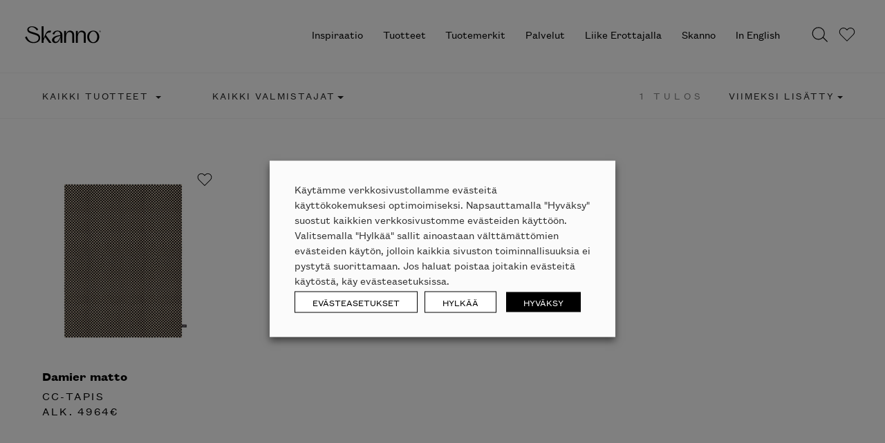

--- FILE ---
content_type: text/html; charset=UTF-8
request_url: https://skanno.fi/product-tag/damier-standard/
body_size: 232861
content:
<!DOCTYPE html>
<html lang="fi">
	<head> <script type="text/javascript">
/* <![CDATA[ */
var gform;gform||(document.addEventListener("gform_main_scripts_loaded",function(){gform.scriptsLoaded=!0}),document.addEventListener("gform/theme/scripts_loaded",function(){gform.themeScriptsLoaded=!0}),window.addEventListener("DOMContentLoaded",function(){gform.domLoaded=!0}),gform={domLoaded:!1,scriptsLoaded:!1,themeScriptsLoaded:!1,isFormEditor:()=>"function"==typeof InitializeEditor,callIfLoaded:function(o){return!(!gform.domLoaded||!gform.scriptsLoaded||!gform.themeScriptsLoaded&&!gform.isFormEditor()||(gform.isFormEditor()&&console.warn("The use of gform.initializeOnLoaded() is deprecated in the form editor context and will be removed in Gravity Forms 3.1."),o(),0))},initializeOnLoaded:function(o){gform.callIfLoaded(o)||(document.addEventListener("gform_main_scripts_loaded",()=>{gform.scriptsLoaded=!0,gform.callIfLoaded(o)}),document.addEventListener("gform/theme/scripts_loaded",()=>{gform.themeScriptsLoaded=!0,gform.callIfLoaded(o)}),window.addEventListener("DOMContentLoaded",()=>{gform.domLoaded=!0,gform.callIfLoaded(o)}))},hooks:{action:{},filter:{}},addAction:function(o,r,e,t){gform.addHook("action",o,r,e,t)},addFilter:function(o,r,e,t){gform.addHook("filter",o,r,e,t)},doAction:function(o){gform.doHook("action",o,arguments)},applyFilters:function(o){return gform.doHook("filter",o,arguments)},removeAction:function(o,r){gform.removeHook("action",o,r)},removeFilter:function(o,r,e){gform.removeHook("filter",o,r,e)},addHook:function(o,r,e,t,n){null==gform.hooks[o][r]&&(gform.hooks[o][r]=[]);var d=gform.hooks[o][r];null==n&&(n=r+"_"+d.length),gform.hooks[o][r].push({tag:n,callable:e,priority:t=null==t?10:t})},doHook:function(r,o,e){var t;if(e=Array.prototype.slice.call(e,1),null!=gform.hooks[r][o]&&((o=gform.hooks[r][o]).sort(function(o,r){return o.priority-r.priority}),o.forEach(function(o){"function"!=typeof(t=o.callable)&&(t=window[t]),"action"==r?t.apply(null,e):e[0]=t.apply(null,e)})),"filter"==r)return e[0]},removeHook:function(o,r,t,n){var e;null!=gform.hooks[o][r]&&(e=(e=gform.hooks[o][r]).filter(function(o,r,e){return!!(null!=n&&n!=o.tag||null!=t&&t!=o.priority)}),gform.hooks[o][r]=e)}});
/* ]]> */
</script>

		<!doctype html>
<!--[if lt IE 7 ]> <html class="no-js lt-ie9 lt-ie8 lt-ie7 ie6" lang="fi"> <![endif]-->
<!--[if IE 7 ]>    <html class="no-js lt-ie9 lt-ie8 ie7" lang="fi"> <![endif]-->
<!--[if IE 8 ]>    <html class="no-js lt-ie9 ie8" lang="fi"> <![endif]-->
<!--[if gt IE 8]><!--><html class="no-js" lang="fi"> <!--<![endif]-->
<head>
  <meta charset="<?php bloginfo( 'charset' ); ?>">
  <meta name="viewport" content="width=device-width, initial-scale=1">
  <meta name='robots' content='index, follow, max-image-preview:large, max-snippet:-1, max-video-preview:-1' />

<!-- Google Tag Manager for WordPress by gtm4wp.com -->
<script data-cfasync="false" data-pagespeed-no-defer>
	var gtm4wp_datalayer_name = "dataLayer";
	var dataLayer = dataLayer || [];
	const gtm4wp_use_sku_instead = 0;
	const gtm4wp_currency = 'EUR';
	const gtm4wp_product_per_impression = 0;
	const gtm4wp_clear_ecommerce = false;
	const gtm4wp_datalayer_max_timeout = 2000;
</script>
<!-- End Google Tag Manager for WordPress by gtm4wp.com -->
	<!-- This site is optimized with the Yoast SEO plugin v26.6 - https://yoast.com/wordpress/plugins/seo/ -->
	<title>Damier Standard Archives - Skanno</title>
	<link rel="canonical" href="https://skanno.fi/product-tag/damier-standard/" />
	<meta property="og:locale" content="fi_FI" />
	<meta property="og:type" content="article" />
	<meta property="og:title" content="Damier Standard Archives - Skanno" />
	<meta property="og:url" content="https://skanno.fi/product-tag/damier-standard/" />
	<meta property="og:site_name" content="Skanno" />
	<meta property="og:image" content="https://dycf827vc5owy.cloudfront.net/skanno-wp-production/uploads/2025/01/Skanno-logo.jpg" />
	<meta property="og:image:width" content="2000" />
	<meta property="og:image:height" content="1000" />
	<meta property="og:image:type" content="image/jpeg" />
	<meta name="twitter:card" content="summary_large_image" />
	<script type="application/ld+json" class="yoast-schema-graph">{"@context":"https://schema.org","@graph":[{"@type":"CollectionPage","@id":"https://skanno.fi/product-tag/damier-standard/","url":"https://skanno.fi/product-tag/damier-standard/","name":"Damier Standard Archives - Skanno","isPartOf":{"@id":"https://skanno.fi/#website"},"primaryImageOfPage":{"@id":"https://skanno.fi/product-tag/damier-standard/#primaryimage"},"image":{"@id":"https://skanno.fi/product-tag/damier-standard/#primaryimage"},"thumbnailUrl":"https://dycf827vc5owy.cloudfront.net/skanno-wp-production/uploads/2021/10/DAMIER-MINI-cc-tapis-matto-1.jpg","breadcrumb":{"@id":"https://skanno.fi/product-tag/damier-standard/#breadcrumb"},"inLanguage":"fi"},{"@type":"ImageObject","inLanguage":"fi","@id":"https://skanno.fi/product-tag/damier-standard/#primaryimage","url":"https://dycf827vc5owy.cloudfront.net/skanno-wp-production/uploads/2021/10/DAMIER-MINI-cc-tapis-matto-1.jpg","contentUrl":"https://dycf827vc5owy.cloudfront.net/skanno-wp-production/uploads/2021/10/DAMIER-MINI-cc-tapis-matto-1.jpg","width":1000,"height":1000},{"@type":"BreadcrumbList","@id":"https://skanno.fi/product-tag/damier-standard/#breadcrumb","itemListElement":[{"@type":"ListItem","position":1,"name":"Home","item":"https://skanno.fi/"},{"@type":"ListItem","position":2,"name":"Damier Standard"}]},{"@type":"WebSite","@id":"https://skanno.fi/#website","url":"https://skanno.fi/","name":"Skanno","description":"Skanno tuo huippudesignin luoksesi","potentialAction":[{"@type":"SearchAction","target":{"@type":"EntryPoint","urlTemplate":"https://skanno.fi/?s={search_term_string}"},"query-input":{"@type":"PropertyValueSpecification","valueRequired":true,"valueName":"search_term_string"}}],"inLanguage":"fi"}]}</script>
	<!-- / Yoast SEO plugin. -->


<script type='application/javascript'  id='pys-version-script'>console.log('PixelYourSite Free version 11.1.5.1');</script>
<link rel='dns-prefetch' href='//www.google.com' />
<link rel='dns-prefetch' href='//dycf827vc5owy.cloudfront.net' />
<style id='wp-img-auto-sizes-contain-inline-css' type='text/css'>
img:is([sizes=auto i],[sizes^="auto," i]){contain-intrinsic-size:3000px 1500px}
/*# sourceURL=wp-img-auto-sizes-contain-inline-css */
</style>
<link rel='stylesheet' id='sbi_styles-css' href='https://skanno.fi/wp-content/plugins/instagram-feed/css/legacy/sbi-styles.min.css?ver=6.10.0' media='all' />
<link rel='stylesheet' id='wp-block-library-css' href='https://skanno.fi/wp-includes/css/dist/block-library/style.min.css?ver=6.9' media='all' />
<style id='global-styles-inline-css' type='text/css'>
:root{--wp--preset--aspect-ratio--square: 1;--wp--preset--aspect-ratio--4-3: 4/3;--wp--preset--aspect-ratio--3-4: 3/4;--wp--preset--aspect-ratio--3-2: 3/2;--wp--preset--aspect-ratio--2-3: 2/3;--wp--preset--aspect-ratio--16-9: 16/9;--wp--preset--aspect-ratio--9-16: 9/16;--wp--preset--color--black: #000000;--wp--preset--color--cyan-bluish-gray: #abb8c3;--wp--preset--color--white: #ffffff;--wp--preset--color--pale-pink: #f78da7;--wp--preset--color--vivid-red: #cf2e2e;--wp--preset--color--luminous-vivid-orange: #ff6900;--wp--preset--color--luminous-vivid-amber: #fcb900;--wp--preset--color--light-green-cyan: #7bdcb5;--wp--preset--color--vivid-green-cyan: #00d084;--wp--preset--color--pale-cyan-blue: #8ed1fc;--wp--preset--color--vivid-cyan-blue: #0693e3;--wp--preset--color--vivid-purple: #9b51e0;--wp--preset--gradient--vivid-cyan-blue-to-vivid-purple: linear-gradient(135deg,rgb(6,147,227) 0%,rgb(155,81,224) 100%);--wp--preset--gradient--light-green-cyan-to-vivid-green-cyan: linear-gradient(135deg,rgb(122,220,180) 0%,rgb(0,208,130) 100%);--wp--preset--gradient--luminous-vivid-amber-to-luminous-vivid-orange: linear-gradient(135deg,rgb(252,185,0) 0%,rgb(255,105,0) 100%);--wp--preset--gradient--luminous-vivid-orange-to-vivid-red: linear-gradient(135deg,rgb(255,105,0) 0%,rgb(207,46,46) 100%);--wp--preset--gradient--very-light-gray-to-cyan-bluish-gray: linear-gradient(135deg,rgb(238,238,238) 0%,rgb(169,184,195) 100%);--wp--preset--gradient--cool-to-warm-spectrum: linear-gradient(135deg,rgb(74,234,220) 0%,rgb(151,120,209) 20%,rgb(207,42,186) 40%,rgb(238,44,130) 60%,rgb(251,105,98) 80%,rgb(254,248,76) 100%);--wp--preset--gradient--blush-light-purple: linear-gradient(135deg,rgb(255,206,236) 0%,rgb(152,150,240) 100%);--wp--preset--gradient--blush-bordeaux: linear-gradient(135deg,rgb(254,205,165) 0%,rgb(254,45,45) 50%,rgb(107,0,62) 100%);--wp--preset--gradient--luminous-dusk: linear-gradient(135deg,rgb(255,203,112) 0%,rgb(199,81,192) 50%,rgb(65,88,208) 100%);--wp--preset--gradient--pale-ocean: linear-gradient(135deg,rgb(255,245,203) 0%,rgb(182,227,212) 50%,rgb(51,167,181) 100%);--wp--preset--gradient--electric-grass: linear-gradient(135deg,rgb(202,248,128) 0%,rgb(113,206,126) 100%);--wp--preset--gradient--midnight: linear-gradient(135deg,rgb(2,3,129) 0%,rgb(40,116,252) 100%);--wp--preset--font-size--small: 13px;--wp--preset--font-size--medium: 20px;--wp--preset--font-size--large: 36px;--wp--preset--font-size--x-large: 42px;--wp--preset--font-size--normal: ;--wp--preset--font-size--ingress: 20px;--wp--preset--spacing--20: 0.44rem;--wp--preset--spacing--30: 0.67rem;--wp--preset--spacing--40: 1rem;--wp--preset--spacing--50: 1.5rem;--wp--preset--spacing--60: 2.25rem;--wp--preset--spacing--70: 3.38rem;--wp--preset--spacing--80: 5.06rem;--wp--preset--shadow--natural: 6px 6px 9px rgba(0, 0, 0, 0.2);--wp--preset--shadow--deep: 12px 12px 50px rgba(0, 0, 0, 0.4);--wp--preset--shadow--sharp: 6px 6px 0px rgba(0, 0, 0, 0.2);--wp--preset--shadow--outlined: 6px 6px 0px -3px rgb(255, 255, 255), 6px 6px rgb(0, 0, 0);--wp--preset--shadow--crisp: 6px 6px 0px rgb(0, 0, 0);}:where(.is-layout-flex){gap: 0.5em;}:where(.is-layout-grid){gap: 0.5em;}body .is-layout-flex{display: flex;}.is-layout-flex{flex-wrap: wrap;align-items: center;}.is-layout-flex > :is(*, div){margin: 0;}body .is-layout-grid{display: grid;}.is-layout-grid > :is(*, div){margin: 0;}:where(.wp-block-columns.is-layout-flex){gap: 2em;}:where(.wp-block-columns.is-layout-grid){gap: 2em;}:where(.wp-block-post-template.is-layout-flex){gap: 1.25em;}:where(.wp-block-post-template.is-layout-grid){gap: 1.25em;}.has-black-color{color: var(--wp--preset--color--black) !important;}.has-cyan-bluish-gray-color{color: var(--wp--preset--color--cyan-bluish-gray) !important;}.has-white-color{color: var(--wp--preset--color--white) !important;}.has-pale-pink-color{color: var(--wp--preset--color--pale-pink) !important;}.has-vivid-red-color{color: var(--wp--preset--color--vivid-red) !important;}.has-luminous-vivid-orange-color{color: var(--wp--preset--color--luminous-vivid-orange) !important;}.has-luminous-vivid-amber-color{color: var(--wp--preset--color--luminous-vivid-amber) !important;}.has-light-green-cyan-color{color: var(--wp--preset--color--light-green-cyan) !important;}.has-vivid-green-cyan-color{color: var(--wp--preset--color--vivid-green-cyan) !important;}.has-pale-cyan-blue-color{color: var(--wp--preset--color--pale-cyan-blue) !important;}.has-vivid-cyan-blue-color{color: var(--wp--preset--color--vivid-cyan-blue) !important;}.has-vivid-purple-color{color: var(--wp--preset--color--vivid-purple) !important;}.has-black-background-color{background-color: var(--wp--preset--color--black) !important;}.has-cyan-bluish-gray-background-color{background-color: var(--wp--preset--color--cyan-bluish-gray) !important;}.has-white-background-color{background-color: var(--wp--preset--color--white) !important;}.has-pale-pink-background-color{background-color: var(--wp--preset--color--pale-pink) !important;}.has-vivid-red-background-color{background-color: var(--wp--preset--color--vivid-red) !important;}.has-luminous-vivid-orange-background-color{background-color: var(--wp--preset--color--luminous-vivid-orange) !important;}.has-luminous-vivid-amber-background-color{background-color: var(--wp--preset--color--luminous-vivid-amber) !important;}.has-light-green-cyan-background-color{background-color: var(--wp--preset--color--light-green-cyan) !important;}.has-vivid-green-cyan-background-color{background-color: var(--wp--preset--color--vivid-green-cyan) !important;}.has-pale-cyan-blue-background-color{background-color: var(--wp--preset--color--pale-cyan-blue) !important;}.has-vivid-cyan-blue-background-color{background-color: var(--wp--preset--color--vivid-cyan-blue) !important;}.has-vivid-purple-background-color{background-color: var(--wp--preset--color--vivid-purple) !important;}.has-black-border-color{border-color: var(--wp--preset--color--black) !important;}.has-cyan-bluish-gray-border-color{border-color: var(--wp--preset--color--cyan-bluish-gray) !important;}.has-white-border-color{border-color: var(--wp--preset--color--white) !important;}.has-pale-pink-border-color{border-color: var(--wp--preset--color--pale-pink) !important;}.has-vivid-red-border-color{border-color: var(--wp--preset--color--vivid-red) !important;}.has-luminous-vivid-orange-border-color{border-color: var(--wp--preset--color--luminous-vivid-orange) !important;}.has-luminous-vivid-amber-border-color{border-color: var(--wp--preset--color--luminous-vivid-amber) !important;}.has-light-green-cyan-border-color{border-color: var(--wp--preset--color--light-green-cyan) !important;}.has-vivid-green-cyan-border-color{border-color: var(--wp--preset--color--vivid-green-cyan) !important;}.has-pale-cyan-blue-border-color{border-color: var(--wp--preset--color--pale-cyan-blue) !important;}.has-vivid-cyan-blue-border-color{border-color: var(--wp--preset--color--vivid-cyan-blue) !important;}.has-vivid-purple-border-color{border-color: var(--wp--preset--color--vivid-purple) !important;}.has-vivid-cyan-blue-to-vivid-purple-gradient-background{background: var(--wp--preset--gradient--vivid-cyan-blue-to-vivid-purple) !important;}.has-light-green-cyan-to-vivid-green-cyan-gradient-background{background: var(--wp--preset--gradient--light-green-cyan-to-vivid-green-cyan) !important;}.has-luminous-vivid-amber-to-luminous-vivid-orange-gradient-background{background: var(--wp--preset--gradient--luminous-vivid-amber-to-luminous-vivid-orange) !important;}.has-luminous-vivid-orange-to-vivid-red-gradient-background{background: var(--wp--preset--gradient--luminous-vivid-orange-to-vivid-red) !important;}.has-very-light-gray-to-cyan-bluish-gray-gradient-background{background: var(--wp--preset--gradient--very-light-gray-to-cyan-bluish-gray) !important;}.has-cool-to-warm-spectrum-gradient-background{background: var(--wp--preset--gradient--cool-to-warm-spectrum) !important;}.has-blush-light-purple-gradient-background{background: var(--wp--preset--gradient--blush-light-purple) !important;}.has-blush-bordeaux-gradient-background{background: var(--wp--preset--gradient--blush-bordeaux) !important;}.has-luminous-dusk-gradient-background{background: var(--wp--preset--gradient--luminous-dusk) !important;}.has-pale-ocean-gradient-background{background: var(--wp--preset--gradient--pale-ocean) !important;}.has-electric-grass-gradient-background{background: var(--wp--preset--gradient--electric-grass) !important;}.has-midnight-gradient-background{background: var(--wp--preset--gradient--midnight) !important;}.has-small-font-size{font-size: var(--wp--preset--font-size--small) !important;}.has-medium-font-size{font-size: var(--wp--preset--font-size--medium) !important;}.has-large-font-size{font-size: var(--wp--preset--font-size--large) !important;}.has-x-large-font-size{font-size: var(--wp--preset--font-size--x-large) !important;}
/*# sourceURL=global-styles-inline-css */
</style>

<style id='classic-theme-styles-inline-css' type='text/css'>
/*! This file is auto-generated */
.wp-block-button__link{color:#fff;background-color:#32373c;border-radius:9999px;box-shadow:none;text-decoration:none;padding:calc(.667em + 2px) calc(1.333em + 2px);font-size:1.125em}.wp-block-file__button{background:#32373c;color:#fff;text-decoration:none}
/*# sourceURL=/wp-includes/css/classic-themes.min.css */
</style>
<link rel='stylesheet' id='wp-components-css' href='https://skanno.fi/wp-includes/css/dist/components/style.min.css?ver=6.9' media='all' />
<link rel='stylesheet' id='wp-preferences-css' href='https://skanno.fi/wp-includes/css/dist/preferences/style.min.css?ver=6.9' media='all' />
<link rel='stylesheet' id='wp-block-editor-css' href='https://skanno.fi/wp-includes/css/dist/block-editor/style.min.css?ver=6.9' media='all' />
<link rel='stylesheet' id='popup-maker-block-library-style-css' href='https://skanno.fi/wp-content/plugins/popup-maker/dist/packages/block-library-style.css?ver=dbea705cfafe089d65f1' media='all' />
<link rel='stylesheet' id='wc-paytrail-css-css' href='https://skanno.fi/wp-content/plugins/wc-paytrail/assets/css/wc-paytrail.css?ver=2.7.0' media='all' />
<link rel='stylesheet' id='cookie-law-info-css' href='https://skanno.fi/wp-content/plugins/webtoffee-gdpr-cookie-consent/public/css/cookie-law-info-public.css?ver=2.3.9' media='all' />
<link rel='stylesheet' id='cookie-law-info-gdpr-css' href='https://skanno.fi/wp-content/plugins/webtoffee-gdpr-cookie-consent/public/css/cookie-law-info-gdpr.css?ver=2.3.9' media='all' />
<style id='cookie-law-info-gdpr-inline-css' type='text/css'>
.cli-modal-content, .cli-tab-content { background-color: #ffffff; }.cli-privacy-content-text, .cli-modal .cli-modal-dialog, .cli-tab-container p, a.cli-privacy-readmore { color: #000000; }.cli-tab-header { background-color: #f2f2f2; }.cli-tab-header, .cli-tab-header a.cli-nav-link,span.cli-necessary-caption,.cli-switch .cli-slider:after { color: #000000; }.cli-switch .cli-slider:before { background-color: #ffffff; }.cli-switch input:checked + .cli-slider:before { background-color: #ffffff; }.cli-switch .cli-slider { background-color: #e3e1e8; }.cli-switch input:checked + .cli-slider { background-color: #28a745; }.cli-modal-close svg { fill: #000000; }.cli-tab-footer .wt-cli-privacy-accept-all-btn { background-color: #00acad; color: #ffffff}.cli-tab-footer .wt-cli-privacy-accept-btn { background-color: #00acad; color: #ffffff}.cli-tab-header a:before{ border-right: 1px solid #000000; border-bottom: 1px solid #000000; }
/*# sourceURL=cookie-law-info-gdpr-inline-css */
</style>
<style id='woocommerce-inline-inline-css' type='text/css'>
.woocommerce form .form-row .required { visibility: visible; }
/*# sourceURL=woocommerce-inline-inline-css */
</style>
<link rel='stylesheet' id='dashicons-css' href='https://skanno.fi/wp-includes/css/dashicons.min.css?ver=6.9' media='all' />
<link rel='stylesheet' id='popup-maker-site-css' href='//dycf827vc5owy.cloudfront.net/skanno-wp-production/uploads/pum/pum-site-styles.css?generated=1751521174&#038;ver=1.21.5' media='all' />
<link rel='stylesheet' id='gravity_forms_theme_reset-css' href='https://skanno.fi/wp-content/plugins/gravityforms/assets/css/dist/gravity-forms-theme-reset.min.css?ver=2.9.24' media='all' />
<link rel='stylesheet' id='gravity_forms_theme_foundation-css' href='https://skanno.fi/wp-content/plugins/gravityforms/assets/css/dist/gravity-forms-theme-foundation.min.css?ver=2.9.24' media='all' />
<link rel='stylesheet' id='gravity_forms_theme_framework-css' href='https://skanno.fi/wp-content/plugins/gravityforms/assets/css/dist/gravity-forms-theme-framework.min.css?ver=2.9.24' media='all' />
<link rel='stylesheet' id='gravity_forms_orbital_theme-css' href='https://skanno.fi/wp-content/plugins/gravityforms/assets/css/dist/gravity-forms-orbital-theme.min.css?ver=2.9.24' media='all' />
<link rel='stylesheet' id='theme-css-css' href='https://skanno.fi/wp-content/themes/skanno/build/main.4d20f85a56d17e2cc1d2.css' media='all' />
<script type="text/javascript" src="https://skanno.fi/wp-includes/js/jquery/jquery.min.js?ver=3.7.1" id="jquery-core-js"></script>
<script type="text/javascript" defer='defer' src="https://skanno.fi/wp-content/plugins/gravityforms/js/jquery.json.min.js?ver=2.9.24" id="gform_json-js"></script>
<script type="text/javascript" id="gform_gravityforms-js-extra">
/* <![CDATA[ */
var gf_global = {"gf_currency_config":{"name":"Euro","symbol_left":"","symbol_right":"&#8364;","symbol_padding":" ","thousand_separator":".","decimal_separator":",","decimals":2,"code":"EUR"},"base_url":"https://skanno.fi/wp-content/plugins/gravityforms","number_formats":[],"spinnerUrl":"https://skanno.fi/wp-content/plugins/gravityforms/images/spinner.svg","version_hash":"9355defdad79cc04914d71fbe7f4a8df","strings":{"newRowAdded":"Uusi rivi lis\u00e4tty.","rowRemoved":"Rivi poistettu","formSaved":"Lomake on tallennettu. Sis\u00e4lt\u00f6 sis\u00e4lt\u00e4\u00e4 linkin palataksesi ja t\u00e4ytt\u00e4\u00e4ksesi lomakkeen."}};
var gf_global = {"gf_currency_config":{"name":"Euro","symbol_left":"","symbol_right":"&#8364;","symbol_padding":" ","thousand_separator":".","decimal_separator":",","decimals":2,"code":"EUR"},"base_url":"https://skanno.fi/wp-content/plugins/gravityforms","number_formats":[],"spinnerUrl":"https://skanno.fi/wp-content/plugins/gravityforms/images/spinner.svg","version_hash":"9355defdad79cc04914d71fbe7f4a8df","strings":{"newRowAdded":"Uusi rivi lis\u00e4tty.","rowRemoved":"Rivi poistettu","formSaved":"Lomake on tallennettu. Sis\u00e4lt\u00f6 sis\u00e4lt\u00e4\u00e4 linkin palataksesi ja t\u00e4ytt\u00e4\u00e4ksesi lomakkeen."}};
var gf_global = {"gf_currency_config":{"name":"Euro","symbol_left":"","symbol_right":"&#8364;","symbol_padding":" ","thousand_separator":".","decimal_separator":",","decimals":2,"code":"EUR"},"base_url":"https://skanno.fi/wp-content/plugins/gravityforms","number_formats":[],"spinnerUrl":"https://skanno.fi/wp-content/plugins/gravityforms/images/spinner.svg","version_hash":"9355defdad79cc04914d71fbe7f4a8df","strings":{"newRowAdded":"Uusi rivi lis\u00e4tty.","rowRemoved":"Rivi poistettu","formSaved":"Lomake on tallennettu. Sis\u00e4lt\u00f6 sis\u00e4lt\u00e4\u00e4 linkin palataksesi ja t\u00e4ytt\u00e4\u00e4ksesi lomakkeen."}};
var gform_i18n = {"datepicker":{"days":{"monday":"Ma","tuesday":"Ti","wednesday":"Ke","thursday":"To","friday":"Pe","saturday":"La","sunday":"Su"},"months":{"january":"Tammikuu","february":"Helmikuu","march":"Maaliskuu","april":"Huhtikuu","may":"Toukokuu","june":"Kes\u00e4kuu","july":"Hein\u00e4kuu","august":"Elokuu","september":"Syyskuu","october":"Lokakuu","november":"Marraskuu","december":"Joulukuu"},"firstDay":1,"iconText":"Valitse p\u00e4iv\u00e4"}};
var gf_legacy_multi = {"1":"","5":""};
var gform_gravityforms = {"strings":{"invalid_file_extension":"T\u00e4m\u00e4n tyyppinen tiedosto ei ole sallittu. Sen pit\u00e4\u00e4 olla yksi seuraavista:","delete_file":"Poista t\u00e4m\u00e4 tiedosto","in_progress":"k\u00e4ynniss\u00e4","file_exceeds_limit":"Tiedoston koko ylitt\u00e4\u00e4 enimm\u00e4israjan","illegal_extension":"T\u00e4m\u00e4n tyyppinen tiedosto ei ole sallittu.","max_reached":"Tiedostoja on enimm\u00e4ism\u00e4\u00e4r\u00e4","unknown_error":"Tiedoston tallentaminen palvelimelle ep\u00e4onnistui","currently_uploading":"Odota kunnes lataus on valmis","cancel":"Peruuta","cancel_upload":"Peruuta lataus","cancelled":"Peruutettu","error":"Virhe","message":"Viesti"},"vars":{"images_url":"https://skanno.fi/wp-content/plugins/gravityforms/images"}};
//# sourceURL=gform_gravityforms-js-extra
/* ]]> */
</script>
<script type="text/javascript" defer='defer' src="https://skanno.fi/wp-content/plugins/gravityforms/js/gravityforms.min.js?ver=2.9.24" id="gform_gravityforms-js"></script>
<script type="text/javascript" defer='defer' src="https://www.google.com/recaptcha/api.js?hl=fi&amp;ver=6.9#038;render=explicit" id="gform_recaptcha-js"></script>
<script type="text/javascript" defer='defer' src="https://skanno.fi/wp-content/plugins/gravityforms/assets/js/dist/utils.min.js?ver=48a3755090e76a154853db28fc254681" id="gform_gravityforms_utils-js"></script>
<script type="text/javascript" src="https://skanno.fi/wp-content/plugins/wc-paytrail/assets/js/wc-paytrail.js?ver=2.7.0" id="wc-paytrail-js-js"></script>
<script type="text/javascript" id="cookie-law-info-js-extra">
/* <![CDATA[ */
var Cli_Data = {"nn_cookie_ids":["bcookie","bscookie","IDE","fr","_gcl_au","_ga","_gid","_gat_UA-*","_ga_*","ln_or","_fbp","AnalyticsSyncHistory","__hstc","hubspotutk","vuid","pys_session_limit","pys_start_session","pys_first_visit","pysTrafficSource","pys_landing_page","last_pysTrafficSource","last_pys_landing_page","lidc","UserMatchHistory","li_gc","__cf_bm","sc_anonymous_id","pbid","CookieLawInfoConsent","__hssrc","__hssc","_GRECAPTCHA","test_cookie","li_sugr"],"non_necessary_cookies":{"necessary":["CookieLawInfoConsent","cookielawinfo-checkbox-advertisement","__hssrc","__hssc","_GRECAPTCHA"],"functional":["lidc","UserMatchHistory","li_gc","__cf_bm","sc_anonymous_id"],"analytics":["_gcl_au","_ga","_gid","_gat_UA-*","_ga_*","ln_or","_fbp","AnalyticsSyncHistory","__hstc","hubspotutk","vuid","pys_session_limit","pys_start_session","pys_first_visit","pysTrafficSource","pys_landing_page","last_pysTrafficSource","last_pys_landing_page"],"advertisement":["bcookie","bscookie","IDE","fr","test_cookie","li_sugr"],"others":["pbid"]},"cookielist":{"necessary":{"id":5802,"status":true,"priority":0,"title":"V\u00e4ltt\u00e4m\u00e4tt\u00f6m\u00e4t ev\u00e4steet","strict":true,"default_state":false,"ccpa_optout":false,"loadonstart":false},"functional":{"id":5803,"status":true,"priority":5,"title":"Toiminnallisuuksia tukevat ev\u00e4steet","strict":false,"default_state":false,"ccpa_optout":false,"loadonstart":false},"performance":{"id":5804,"status":true,"priority":4,"title":"Suorituskyky","strict":false,"default_state":false,"ccpa_optout":false,"loadonstart":false},"analytics":{"id":5805,"status":true,"priority":3,"title":"Analytiikkaev\u00e4steet","strict":false,"default_state":false,"ccpa_optout":false,"loadonstart":false},"advertisement":{"id":5806,"status":true,"priority":2,"title":"Markkinointiev\u00e4steet","strict":false,"default_state":false,"ccpa_optout":false,"loadonstart":false},"others":{"id":5807,"status":true,"priority":1,"title":"Muut ev\u00e4steet","strict":false,"default_state":false,"ccpa_optout":false,"loadonstart":false}},"ajax_url":"https://skanno.fi/wp-admin/admin-ajax.php","current_lang":"fi","security":"85e9a92f63","eu_countries":["GB"],"geoIP":"disabled","use_custom_geolocation_api":"","custom_geolocation_api":"https://geoip.cookieyes.com/geoip/checker/result.php","consentVersion":"1","strictlyEnabled":["necessary","obligatoire"],"cookieDomain":"","privacy_length":"250","ccpaEnabled":"","ccpaRegionBased":"","ccpaBarEnabled":"","ccpaType":"gdpr","triggerDomRefresh":"","secure_cookies":""};
var log_object = {"ajax_url":"https://skanno.fi/wp-admin/admin-ajax.php"};
//# sourceURL=cookie-law-info-js-extra
/* ]]> */
</script>
<script type="text/javascript" src="https://skanno.fi/wp-content/plugins/webtoffee-gdpr-cookie-consent/public/js/cookie-law-info-public.js?ver=2.3.9" id="cookie-law-info-js"></script>
<script type="text/javascript" src="https://skanno.fi/wp-content/plugins/woocommerce/assets/js/jquery-blockui/jquery.blockUI.min.js?ver=2.7.0-wc.10.4.3" id="wc-jquery-blockui-js" defer="defer" data-wp-strategy="defer"></script>
<script type="text/javascript" src="https://skanno.fi/wp-content/plugins/woocommerce/assets/js/js-cookie/js.cookie.min.js?ver=2.1.4-wc.10.4.3" id="wc-js-cookie-js" defer="defer" data-wp-strategy="defer"></script>
<script type="text/javascript" id="woocommerce-js-extra">
/* <![CDATA[ */
var woocommerce_params = {"ajax_url":"/wp-admin/admin-ajax.php","wc_ajax_url":"/?wc-ajax=%%endpoint%%","i18n_password_show":"N\u00e4yt\u00e4 salasana","i18n_password_hide":"Piilota salasana"};
//# sourceURL=woocommerce-js-extra
/* ]]> */
</script>
<script type="text/javascript" src="https://skanno.fi/wp-content/plugins/woocommerce/assets/js/frontend/woocommerce.min.js?ver=10.4.3" id="woocommerce-js" defer="defer" data-wp-strategy="defer"></script>
<script type="text/javascript" src="https://skanno.fi/wp-content/plugins/pixelyoursite/dist/scripts/jquery.bind-first-0.2.3.min.js?ver=0.2.3" id="jquery-bind-first-js"></script>
<script type="text/javascript" src="https://skanno.fi/wp-content/plugins/pixelyoursite/dist/scripts/js.cookie-2.1.3.min.js?ver=2.1.3" id="js-cookie-pys-js"></script>
<script type="text/javascript" src="https://skanno.fi/wp-content/plugins/pixelyoursite/dist/scripts/tld.min.js?ver=2.3.1" id="js-tld-js"></script>
<script type="text/javascript" id="pys-js-extra">
/* <![CDATA[ */
var pysOptions = {"staticEvents":[],"dynamicEvents":[],"triggerEvents":[],"triggerEventTypes":[],"debug":"","siteUrl":"https://skanno.fi","ajaxUrl":"https://skanno.fi/wp-admin/admin-ajax.php","ajax_event":"1f95e810a4","enable_remove_download_url_param":"","cookie_duration":"7","last_visit_duration":"60","enable_success_send_form":"","ajaxForServerEvent":"1","ajaxForServerStaticEvent":"1","useSendBeacon":"1","send_external_id":"1","external_id_expire":"180","track_cookie_for_subdomains":"1","google_consent_mode":"1","gdpr":{"ajax_enabled":true,"all_disabled_by_api":true,"facebook_disabled_by_api":false,"analytics_disabled_by_api":false,"google_ads_disabled_by_api":false,"pinterest_disabled_by_api":false,"bing_disabled_by_api":false,"reddit_disabled_by_api":false,"externalID_disabled_by_api":false,"facebook_prior_consent_enabled":true,"analytics_prior_consent_enabled":false,"google_ads_prior_consent_enabled":null,"pinterest_prior_consent_enabled":false,"bing_prior_consent_enabled":false,"cookiebot_integration_enabled":false,"cookiebot_facebook_consent_category":"marketing","cookiebot_analytics_consent_category":"statistics","cookiebot_tiktok_consent_category":"marketing","cookiebot_google_ads_consent_category":"marketing","cookiebot_pinterest_consent_category":"marketing","cookiebot_bing_consent_category":"marketing","consent_magic_integration_enabled":false,"real_cookie_banner_integration_enabled":false,"cookie_notice_integration_enabled":false,"cookie_law_info_integration_enabled":false,"analytics_storage":{"enabled":true,"value":"granted","filter":false},"ad_storage":{"enabled":true,"value":"granted","filter":false},"ad_user_data":{"enabled":true,"value":"granted","filter":false},"ad_personalization":{"enabled":true,"value":"granted","filter":false}},"cookie":{"disabled_all_cookie":false,"disabled_start_session_cookie":false,"disabled_advanced_form_data_cookie":false,"disabled_landing_page_cookie":false,"disabled_first_visit_cookie":false,"disabled_trafficsource_cookie":false,"disabled_utmTerms_cookie":false,"disabled_utmId_cookie":false},"tracking_analytics":{"TrafficSource":"direct","TrafficLanding":"undefined","TrafficUtms":[],"TrafficUtmsId":[]},"GATags":{"ga_datalayer_type":"default","ga_datalayer_name":"dataLayerPYS"},"woo":{"enabled":true,"enabled_save_data_to_orders":true,"addToCartOnButtonEnabled":true,"addToCartOnButtonValueEnabled":true,"addToCartOnButtonValueOption":"price","singleProductId":null,"removeFromCartSelector":"form.woocommerce-cart-form .remove","addToCartCatchMethod":"add_cart_hook","is_order_received_page":false,"containOrderId":false},"edd":{"enabled":false},"cache_bypass":"1768810063"};
//# sourceURL=pys-js-extra
/* ]]> */
</script>
<script type="text/javascript" src="https://skanno.fi/wp-content/plugins/pixelyoursite/dist/scripts/public.js?ver=11.1.5.1" id="pys-js"></script>
<link rel="https://api.w.org/" href="https://skanno.fi/wp-json/" /><link rel="alternate" title="JSON" type="application/json" href="https://skanno.fi/wp-json/wp/v2/product_tag/4701" /><meta name="cdp-version" content="1.5.0" /><!-- HubSpot WordPress Plugin v11.3.33: embed JS disabled as a portalId has not yet been configured -->
<!-- This website runs the Product Feed PRO for WooCommerce by AdTribes.io plugin - version woocommercesea_option_installed_version -->

<!-- Google Tag Manager for WordPress by gtm4wp.com -->
<!-- GTM Container placement set to footer -->
<script data-cfasync="false" data-pagespeed-no-defer>
	var dataLayer_content = {"pagePostType":"product","pagePostType2":"tax-product","pageCategory":[]};
	dataLayer.push( dataLayer_content );
</script>
<script type="text/plain" data-cli-class="cli-blocker-script" data-cli-label="Google Tag Manager"  data-cli-script-type="analytics" data-cli-block="true" data-cli-block-if-ccpa-optout="false" data-cli-element-position="head" data-cfasync="false" data-pagespeed-no-defer>
(function(w,d,s,l,i){w[l]=w[l]||[];w[l].push({'gtm.start':
new Date().getTime(),event:'gtm.js'});var f=d.getElementsByTagName(s)[0],
j=d.createElement(s),dl=l!='dataLayer'?'&l='+l:'';j.async=true;j.src=
'//www.googletagmanager.com/gtm.js?id='+i+dl;f.parentNode.insertBefore(j,f);
})(window,document,'script','dataLayer','GTM-5JGSL9P');
</script>
<!-- End Google Tag Manager for WordPress by gtm4wp.com -->	<noscript><style>.woocommerce-product-gallery{ opacity: 1 !important; }</style></noscript>
	<!-- Instagram Feed CSS -->
<style type="text/css">
#sb_instagram #sbi_images {
  display: flex;
  flex-wrap: wrap;
}
@media (max-width: 400px){
  #sb_instagram #sbi_images .sbi_item {
    width: auto!important;
    flex: 0 0 100%;
  }
}
@media (max-width: 640px)
  #sb_instagram #sbi_images .sbi_item {
    width: auto!important;
    flex: 0 0 50%;
  }
}
#sb_instagram #sbi_images .sbi_item {
  width: auto!important;
   flex: 0 0 25%;
}
#sb_instagram .sbi_photo_wrap p {
  display: none;
}
#sb_instagram .sbi_photo {
  background-size: cover;
  background-position: center center;
  background-repeat: no-repeat;
}
</style>
<script type='application/javascript' id='pys-config-warning-script'>console.warn('PixelYourSite: no pixel configured.');</script>
		<style type="text/css" id="wp-custom-css">
			

.pum-container .gform_fields input {
	cursor: pointer !important;
	font-size: 16px;
}

.pum-container .gform_fields label {
	font-size: 16px;
}

.pum-container .gform_fields input:focus, .gform_button:focus {
	outline: 0 !important;
}

.pum-container .gform_button {
	border-radius: 0px !important;
	text-transform: uppercase !important;
}

.pum-container .gform_button:hover {
	background-color: #FFF !important;
	color: #2f4b42 !important;
}

.pum-container .gfield_checkbox {
display: flex !important;
flex-direction: row !important;
justify-content: center !important;
}

.pum-container {
	background: transparent url("/wp-content/themes/skanno/img/skanno-illustration-2.png") no-repeat center center;
	background-size: cover;
	background-color: #2f4b42 !important;
	text-align: center !important;
	padding: 60px 20px !important;
	box-shadow: 0px 0px 30px 10px rgba( 2, 2, 2, 0.50 ) !important;
}

.pum-content .gform-field-label {
	color: #FFF !important;
}

.pum-content .gform_validation_errors {
	display: none !important;
}

.pum-content .gfield_required_text {
	color: springgreen !important;
}

.pum-content .gform_validation_errors {
	font-size: 15px;
	border: 1px solid springgreen !important;
	background-color: rgba(0,0,0,0.4) !important;
}

.pum-content .validation_message {
	color: springgreen !important;
}

.pum-title {
	font-family: Traulha WEB_Regulara,Georgia,serif !important;
	color: #FFF !important;
	text-align: center !important;
	font-size: 25px !important;
}

.pum-content h4, .pum-content .gform_confirmation_message {
	text-align: center !important;
	font-size: 35px !important;
}
.pum-content {
	font-family: Founders Grotesk Text,Helvetica,Arial,sans-serif,Apple Color Emoji,Segoe UI Emoji,Segoe UI Symbol !important;
	color: #FFF !important;

}

.pum-content .gform_wrapper {
	max-width: 400px !important;
	margin: 0 auto;
}

.pum-close {
	background-color: #FFF !important;
	color: #000 !important;
	top: 15px !important;
	right: 15px !important;
}


.cli-plugin-button:focus {
	opacity: 1!important;
	text-decoration: none;
}
#cookie-law-info-bar {
	padding:0 !important;
}
#cookie-law-info-bar .cli-wrapper {
	padding: 30px 36px !important;
	max-width: 100%;
}
#cookie-law-info-bar .cli-bar-btn_container a {
	margin: 5px 10px 5px 0px !important;
}

#wt-cli-privacy-save-btn {
	background:#000 !important;
}
#wt-cli-settings-btn {
	border: none !important;	
}


.gfield input[type=email] {
	background: transparent !important;
	color: #fff !important;
	border-radius: 0 !important;
	border:0 !important; 
	border-bottom: 1px solid #fff !important
}
.gfield textarea {
	border-radius: 0 !important;
	background: transparent !important;
	color: #fff !important;
	border:1px solid #fff !important; 
}
.gform_footer input[type=submit] {
	background: transparent !important;
	color: #fff !important;
	border:1px solid #fff !important; 
	width: 100% !important;
	font-size: 1.125rem !important;
	max-height:43px;
}
#gform_wrapper_1 input::placeholder,#gform_wrapper_1 textarea::placeholder {
	color: #ccc;
}
.sidebar-overlay .form-container {
	flex-wrap: wrap;
}
.sidebar-overlay .form-container .gfield input[type=text],.sidebar-overlay .form-container .gfield input[type=email]{
	background: transparent !important;
	color: #000 !important;
	border:0 !important; 
	border-bottom: 1px solid #000 !important;
	border-radius: 0 !important;
	box-shadow: none;
}
.sidebar-overlay .form-container textarea {
	background: transparent !important;
	color: #000 !important;
	border:1px solid #000 !important;
	border-radius: 0 !important; 
	box-shadow: none;
	min-height: 100px !important;    
}
.sidebar-overlay .form-container input[type=submit] {
	background: transparent !important;
	color: #000 !important;
	border: 1px solid #000 !important;
	width: 100%;
	border-radius: 0 !important; 
	box-shadow: none;
}
.sidebar-overlay .form-container .gform-fields {
	row-gap: 20px !important;
}
.sidebar-overlay .skanno-sidebar__title {
	padding-top: 0;
}
#gform_wrapper_3 input[type=text],#gform_wrapper_3 input[type=email],#gform_wrapper_3 input[type=tel]{
	background: transparent !important;
	color: #000 !important;
	border:0 !important; 
	border-bottom: 1px solid #000 !important;
	border-radius: 0 !important;
	box-shadow: none;
	padding-left: 0 !important;
}
#gform_wrapper_3 textarea {
	background: transparent !important;
	color: #000 !important;
	border:1px solid #000 !important;
	border-radius: 0 !important; 
	box-shadow: none;
	min-height: 100px !important;  
}
#gform_wrapper_3 label {
	text-transform: uppercase;
	letter-spacing: .14em;
	font-size: 16px !important;
}
#gform_wrapper_3 input[type=submit] {
	background: transparent !important;
	color: #000 !important;
	border: 1px solid #000 !important;
	width: 100%;
	border-radius: 0 !important; 
	box-shadow: none;
}

#gform_wrapper_3 input::placeholder,#gform_wrapper_3 textarea::placeholder {
  color: #cccccc  !important;
  opacity: 1;
}

#gform_wrapper_3 .gform_required_legend{
	display: none;
}
.gform_footer.before {
	margin-top: 0;
	gap: 0;
}
.sub-footer__form p {
	margin-bottom:0;
}
.grecaptcha-badge {
	display: none !important;
}
#gform_fields_4 input[type=checkbox] {
	border-radius: 20px;
	background: transparent;
}
#gform_fields_4 gchoice:hover {
	pointer-events: none !important;
	cursor: pointer !important;
}
#gform_fields_4 input[type=text],#gform_fields_4 input[type=email] {
	background: transparent !important;
	color: #000 !important;
	border-radius: 0 !important;
	border:0 !important; 
	border-bottom: 1px solid #000 !important;
	box-shadow: none;
}
#gform_fields_4 textarea {
	background: transparent !important;
	color: #000 !important;
	border:1px solid #000 !important;
	border-radius: 0 !important; 
	box-shadow: none;
	min-height: 100px !important; 
}
#gform_4 .gform_footer input[type=submit] {
	background: transparent !important;
	color: #000 !important;
	border: 1px solid #000 !important;
	width: 100%;
	border-radius: 0 !important; 
	box-shadow: none;
	margin-top:0px !important;
}
#gform_wrapper_4 input::placeholder,#gform_wrapper_4 textarea::placeholder {
  color: #cccccc  !important;
  opacity: 1;
}
.sale-badge {
	font-size:16px !important;
	top: 45px !important;

	}
#menu-main-navigation li.menu-item-134480 .menu-list-inner .dropdown-wrapper > a {
	font-weight: bold;
}
.products-grid-header .skanno-archive__header-filtering-category ul.dropdown-menu .dropdown-toplevel .dropdown-item{
	font-weight: bold;
}

.wp-block-gallery.has-nested-images figure.wp-block-image:has(figcaption):before {
	display:none;
}
.wp-block-gallery.has-nested-images.is-cropped figure.wp-block-image:not(#individual-image) a, .wp-block-gallery.has-nested-images.is-cropped figure.wp-block-image:not(#individual-image) img {
	display: inline;
}
.wp-block-gallery.has-nested-images figure.wp-block-image figcaption {
	text-shadow: none;
}

.menu-item-237988,.header a.menu-item-237988 {
	color: #914317 !important;
}
@media screen and (max-width: 1024px){
.sale-badge.ystis {
	top: 7vw !important;
}
	.sale-badge {
		font-size:12px !important;
	}
	}

@media screen and (max-width: 768px){
.sale-badge.ystis {
	top: 9vw !important;
}
	.sale-badge {
		top: 30px !important
	}
	}

@media (min-width: 575px) {
	.card-product .card-product__showroom-status {
			padding: 12px 24px 12px 12px;
	}
}		</style>
		

  <link rel="icon" href="/wp-content/themes/skanno/img/favicon.ico" sizes="32x32">
  <link rel="icon" href="/wp-content/themes/skanno/img/favicon-96x96.png">
  <link rel="apple-touch-icon" href="/wp-content/themes/skanno/img/apple-touch-icon.png">
    <meta name="msapplication-TileColor" content="#ffffff">
  <meta name="theme-color" content="#ffffff">
  <meta name="facebook-domain-verification" content="gfzxtml4dl3rkwcney7cajf03pl5cg" />
  <meta name="google-site-verification" content="340NV33NyN0nn0K7bIeQHs9DroF_2F9yw6nQsC8p8mY" />

	<link rel='stylesheet' id='wc-blocks-style-css' href='https://skanno.fi/wp-content/plugins/woocommerce/assets/client/blocks/wc-blocks.css?ver=wc-10.4.3' media='all' />
<link rel='stylesheet' id='cookie-law-info-table-css' href='https://skanno.fi/wp-content/plugins/webtoffee-gdpr-cookie-consent/public/css/cookie-law-info-table.css?ver=2.3.9' media='all' />
</head>
	<body class="archive tax-product_tag term-damier-standard term-4701 wp-theme-skanno theme-skanno woocommerce woocommerce-page woocommerce-no-js skanno">
	
	<header class="header" role="banner">

  
  <div class="header-bg"></div>

  <nav class="header__navbar navbar navbar-expand-lg navbar-light">
    <button id="navbar-toggler" class="header__toggler navbar-toggler collapsed" type="button" data-toggle="collapse" data-target="#skanno-navbar" aria-controls="skanno-navbar" aria-expanded="false" aria-label="Toggle navigation">
      <span class="open" data-navbar="open"><svg fill="none" height="36" viewBox="0 0 36 36" width="36" xmlns="http://www.w3.org/2000/svg"><g stroke="#232323"><path d="m6 9.5h24"/><path d="m6 25.5h16"/><path d="m6 17.5h8"/></g></svg></span>
      <span class="close" data-navbar="close"><svg width="18" height="19" viewBox="0 0 18 19" fill="none" xmlns="http://www.w3.org/2000/svg">
<path d="M0.899902 1.24671L17.4462 17.7929M0.899902 17.4467L17.4462 0.900391" />
</svg>
</span>
    </button>
    <div class="header__logo">
      <a class="navbar-brand" href="/"><svg id="skanno-logo" fill="none" height="29" viewBox="0 0 126 29" width="126" xmlns="http://www.w3.org/2000/svg"><path d="m42.1041 11.3818 1.4512-3.07272c-.8179-.21015-1.6585-.31807-2.5048-.32375-2.448 0-4.4274 1.35746-5.8445 3.69187-2.2889 3.7827-4.2598 9.7748-4.2598 9.7748l-.0454-20.600438h-3.1409v27.401938h3.1068v-4.0212l2.4224-5.7508 6.8612 9.7607h3.9758l-9.3716-12.8533c1.1189-2.6099 3.5328-5.0635 7.3468-4.0071zm83.6399-2.73762c-.233-.39758-.659-.64181-1.119-.64465s-.886.24423-1.119.64181c-.23.40043-.23.89172 0 1.29215.23.40041.659.64461 1.119.64181.227.0028.452-.0568.648-.1732.196-.1136.358-.2727.471-.46861.23-.39759.23-.89172 0-1.28931zm-.358 1.40292c-.417.4231-1.099.4231-1.522.0057-.423-.4175-.423-1.09907-.006-1.52221.418-.42314 1.099-.42314 1.523-.00568.204.20163.318.4771.318.76392.005.28399-.108.55946-.313.75827zm-104.3311 3.1466c-1.9879-.9628-4.8618-1.7466-7.8352-2.6724-3.4334-1.06775-5.34463-1.55905-6.31019-2.8086-1.55909-2.01631.13631-5.52072 4.68299-5.52072 4.2257 0 6.8441 3.44477 8.0368 5.57184l2.5332-1.61021c-2.0703-3.24882-5.7451-5.302048-10.394-5.302048-5.6002 0-7.74998 3.123868-7.8011 5.432688-.0568 2.45365 1.3745 4.73975 4.72839 5.87565 2.65811.8975 4.98401 1.6727 7.83241 2.5957 4.6346 1.4995 6.0574 2.8399 6.0688 5.5662.0227 4.3166-3.9758 6.7929-8.7724 6.668-6.70494-.1733-9.87992-6.6254-10.70632-9.4511l-2.86828 1.4625c.89456 2.3259 4.62332 9.6556 13.6513 9.6556 2.9989 0 6.066-.6787 8.1306-2.164 2.2406-1.6159 3.334-3.7543 3.334-6.4522 0-2.9336-1.3547-5.3958-4.3024-6.8384zm92.1681-5.20269c-6.228 0-9.971 4.80789-9.971 10.31439 0 5.5066 3.743 10.3514 9.971 10.3514s9.974-4.8278 9.974-10.3514c0-5.5235-3.746-10.31439-9.974-10.31439zm0 19.27429c-3.672 0-6.688-4.1406-6.688-8.9599 0-4.8192 3.016-8.93421 6.688-8.93421s6.691 4.14051 6.691 8.92001c0 4.7796-3.016 8.9712-6.691 8.9712zm11.712-17.79187c-.04-.04544-.091-.08236-.148-.10792.105-.00568.207-.04828.284-.12211.128-.12496.148-.32091.048-.46858-.039-.06248-.099-.11076-.17-.13632-.116-.03124-.239-.04544-.358-.03976h-.483v1.38586h.225v-.58785h.133c.074-.00284.148.01988.208.06816.082.09087.153.19311.207.30386l.122.21583h.284l-.168-.26978c-.051-.0852-.11-.16756-.176-.24139zm-.315-.28399h-.284v-.41746h.258c.097-.00852.196.00852.284.04827.054.03408.085.09656.079.15904.003.06532-.028.12779-.082.16187-.079.03692-.165.05396-.253.04828zm-30.5433-1.21547c-5.143 0-6.4068 5.74503-6.4068 5.74503v-5.33893h-3.2573v19.85353h3.2602s0-6.5118 0-9.4653c0-2.9534.886-8.6644 5.9637-8.4032 2.1952.1136 4.1292 1.704 4.1292 4.0951v13.7734h3.1493v-13.9153c0-3.4647-2.445-6.35001-6.8497-6.35001zm-19.4276-.00568c-5.143 0-6.4068 5.74511-6.4068 5.74511v-5.33901h-3.246v19.85361h3.2602s0-6.5119 0-9.4653c0-2.9535.8861-8.6645 5.9638-8.4032 2.1952.1136 4.1291 1.7039 4.1291 4.0951v13.7734h3.1495v-13.9154c0-3.4647-2.448-6.34999-6.8498-6.34999zm-20.5664-.00568c-5.8899 0-7.7756 3.97579-8.3606 5.44689l2.7689 1.2495c.3919-1.1842 1.6159-5.42412 5.6087-5.34177 3.9134.07952 4.7625 3.86507 4.7625 6.05177-11.6776 1.1928-14.1994 5.3503-13.8501 8.8405.2386 2.3145 2.2009 4.4189 5.4157 4.4189 5.7876 0 7.4859-6.3528 8.4344-9.0876v8.6786h3.2517v-12.9015c.1107-3.7458-2.3798-7.33541-8.0312-7.33541zm1.2694 16.17879c-1.2382 1.6329-2.4962 2.4025-4.0383 2.4025-1.3205-.0312-2.4281-1.0025-2.6297-2.3088-.5538-3.2204 2.0191-6.012 10.1781-7.5143-.0511.6702-.5424 3.5101-3.5101 7.4206z" /></svg>
</a>
    </div>
    <div class="header__content">
      <div class="collapse navbar-collapse" id="skanno-navbar">
        	<ul id="menu-main-navigation" class="navbar-nav">
			<li class=" menu-item menu-item-type-post_type menu-item-object-page menu-item-85441 nav-item ">
			<a
        target=""
        href="https://skanno.fi/inspiraatio/"
        class="nav-link "
				      >
									Inspiraatio
							</a>
				<div class="menu-list">
    <div class="menu-list-inner">
          </div>
	</div>
		</li>
			<li class=" menu-item menu-item-type-post_type menu-item-object-page menu-item-134480 menu-item-has-children nav-item  menu-item-has-children">
			<a
        target=""
        href="https://skanno.fi/tuotteet/"
        class="nav-link menu-list-toggle"
				data-menu="parent"      >
									<span class="back-arrow"><svg fill="none" height="20" viewBox="0 0 22 20" width="22" xmlns="http://www.w3.org/2000/svg"><path d="m21.8 10h-19.99991m8.19991 9-9-9 9-9" /></svg></span>
									Tuotteet
									<span class="front-arrow"><svg fill="none" height="36" viewBox="0 0 36 36" width="36" xmlns="http://www.w3.org/2000/svg"><path d="m14.5 24.5 7-7-7-7" stroke="#fff"/></svg></span>
							</a>
				<div class="menu-list">
    <div class="menu-list-inner">
              <div class="dropdown-wrapper">
          <a
            target=""
            href="/showroom/"
            class="dropdown-item menu-item menu-item-type-custom menu-item-object-custom menu-item-22967"
                      >
                          Esillä liikkeessä
            
                      </a>

                  </div>
              <div class="dropdown-wrapper">
          <a
            target=""
            href="https://skanno.fi/tuotekategoriat/uutuudet/"
            class="dropdown-item menu-item menu-item-type-taxonomy menu-item-object-product_cat menu-item-13123"
                      >
                          Uutuudet
            
                      </a>

                  </div>
              <div class="dropdown-wrapper">
          <a
            target=""
            href="https://skanno.fi/design-varasto/"
            class="dropdown-item outlet menu-item menu-item-type-post_type menu-item-object-page menu-item-237988"
                      >
                          Outlet
            
                      </a>

                  </div>
              <div class="dropdown-wrapper">
          <a
            target=""
            href="https://skanno.fi/tuotekategoriat/sohvat/"
            class="dropdown-item menu-item menu-item-type-taxonomy menu-item-object-product_cat menu-item-5411 menu-item-has-children"
            data-menu="parent"          >
            					    <span class="back-arrow"><svg fill="none" height="20" viewBox="0 0 22 20" width="22" xmlns="http://www.w3.org/2000/svg"><path d="m21.8 10h-19.99991m8.19991 9-9-9 9-9" /></svg></span>
                          Sohvat
            					    <span class="front-arrow"><svg fill="none" height="36" viewBox="0 0 36 36" width="36" xmlns="http://www.w3.org/2000/svg"><path d="m14.5 24.5 7-7-7-7" stroke="#fff"/></svg></span>
            
                      </a>

                      <div class="menu-list">
                              <a
                  target=""
                  href="https://skanno.fi/tuotekategoriat/sohvat/sohvat-sohvat/"
                  class="dropdown-item"
                >Sohvat</a>
                              <a
                  target=""
                  href="https://skanno.fi/tuotekategoriat/sohvat/divaanit/"
                  class="dropdown-item"
                >Divaanit</a>
                              <a
                  target=""
                  href="https://skanno.fi/tuotekategoriat/sohvat/vuodesohvat/"
                  class="dropdown-item"
                >Vuodesohvat</a>
                              <a
                  target=""
                  href="https://skanno.fi/tuotekategoriat/sohvat/rahit/"
                  class="dropdown-item"
                >Rahit</a>
                          </div>
                  </div>
              <div class="dropdown-wrapper">
          <a
            target=""
            href="https://skanno.fi/tuotekategoriat/tuolit/"
            class="dropdown-item menu-item menu-item-type-taxonomy menu-item-object-product_cat menu-item-5423 menu-item-has-children"
            data-menu="parent"          >
            					    <span class="back-arrow"><svg fill="none" height="20" viewBox="0 0 22 20" width="22" xmlns="http://www.w3.org/2000/svg"><path d="m21.8 10h-19.99991m8.19991 9-9-9 9-9" /></svg></span>
                          Tuolit
            					    <span class="front-arrow"><svg fill="none" height="36" viewBox="0 0 36 36" width="36" xmlns="http://www.w3.org/2000/svg"><path d="m14.5 24.5 7-7-7-7" stroke="#fff"/></svg></span>
            
                      </a>

                      <div class="menu-list">
                              <a
                  target=""
                  href="https://skanno.fi/tuotekategoriat/tuolit/ruokatuolit/"
                  class="dropdown-item"
                >Ruokatuolit</a>
                              <a
                  target=""
                  href="https://skanno.fi/tuotekategoriat/tuolit/tyotuolit/"
                  class="dropdown-item"
                >Työtuolit</a>
                              <a
                  target=""
                  href="https://skanno.fi/tuotekategoriat/tuolit/nojatuolit/"
                  class="dropdown-item"
                >Nojatuolit</a>
                              <a
                  target=""
                  href="https://skanno.fi/tuotekategoriat/tuolit/baarituolit/"
                  class="dropdown-item"
                >Baarituolit</a>
                              <a
                  target=""
                  href="https://skanno.fi/tuotekategoriat/tuolit/jakkarat-ja-penkit/"
                  class="dropdown-item"
                >Jakkarat ja penkit</a>
                              <a
                  target=""
                  href="https://skanno.fi/tuotekategoriat/tuolit/keinutuolit/"
                  class="dropdown-item"
                >Keinutuolit</a>
                          </div>
                  </div>
              <div class="dropdown-wrapper">
          <a
            target=""
            href="https://skanno.fi/tuotekategoriat/poydat/"
            class="dropdown-item menu-item menu-item-type-taxonomy menu-item-object-product_cat menu-item-5394 menu-item-has-children"
            data-menu="parent"          >
            					    <span class="back-arrow"><svg fill="none" height="20" viewBox="0 0 22 20" width="22" xmlns="http://www.w3.org/2000/svg"><path d="m21.8 10h-19.99991m8.19991 9-9-9 9-9" /></svg></span>
                          Pöydät
            					    <span class="front-arrow"><svg fill="none" height="36" viewBox="0 0 36 36" width="36" xmlns="http://www.w3.org/2000/svg"><path d="m14.5 24.5 7-7-7-7" stroke="#fff"/></svg></span>
            
                      </a>

                      <div class="menu-list">
                              <a
                  target=""
                  href="https://skanno.fi/tuotekategoriat/poydat/ruokapoydat/"
                  class="dropdown-item"
                >Ruokapöydät</a>
                              <a
                  target=""
                  href="https://skanno.fi/tuotekategoriat/poydat/tyopoydat/"
                  class="dropdown-item"
                >Työpöydät</a>
                              <a
                  target=""
                  href="https://skanno.fi/tuotekategoriat/poydat/sivupoydat/"
                  class="dropdown-item"
                >Sivu- ja sohvapöydät</a>
                              <a
                  target=""
                  href="https://skanno.fi/tuotekategoriat/poydat/yopoydat/"
                  class="dropdown-item"
                >Yöpöydät</a>
                              <a
                  target=""
                  href="https://skanno.fi/tuotekategoriat/poydat/konsolit/"
                  class="dropdown-item"
                >Konsolit</a>
                          </div>
                  </div>
              <div class="dropdown-wrapper">
          <a
            target=""
            href="https://skanno.fi/tuotekategoriat/valaisimet/"
            class="dropdown-item menu-item menu-item-type-taxonomy menu-item-object-product_cat menu-item-5435 menu-item-has-children"
            data-menu="parent"          >
            					    <span class="back-arrow"><svg fill="none" height="20" viewBox="0 0 22 20" width="22" xmlns="http://www.w3.org/2000/svg"><path d="m21.8 10h-19.99991m8.19991 9-9-9 9-9" /></svg></span>
                          Valaisimet
            					    <span class="front-arrow"><svg fill="none" height="36" viewBox="0 0 36 36" width="36" xmlns="http://www.w3.org/2000/svg"><path d="m14.5 24.5 7-7-7-7" stroke="#fff"/></svg></span>
            
                      </a>

                      <div class="menu-list">
                              <a
                  target=""
                  href="https://skanno.fi/tuotekategoriat/valaisimet/kattovalaisimet/"
                  class="dropdown-item"
                >Kattovalaisimet</a>
                              <a
                  target=""
                  href="https://skanno.fi/tuotekategoriat/valaisimet/lattiavalaisimet/"
                  class="dropdown-item"
                >Lattiavalaisimet</a>
                              <a
                  target=""
                  href="https://skanno.fi/tuotekategoriat/valaisimet/poytavalaisimet/"
                  class="dropdown-item"
                >Pöytävalaisimet</a>
                              <a
                  target=""
                  href="https://skanno.fi/tuotekategoriat/valaisimet/seinavalaisimet/"
                  class="dropdown-item"
                >Seinävalaisimet</a>
                          </div>
                  </div>
              <div class="dropdown-wrapper">
          <a
            target=""
            href="https://skanno.fi/tuotekategoriat/sailytys/"
            class="dropdown-item menu-item menu-item-type-taxonomy menu-item-object-product_cat menu-item-5398 menu-item-has-children"
            data-menu="parent"          >
            					    <span class="back-arrow"><svg fill="none" height="20" viewBox="0 0 22 20" width="22" xmlns="http://www.w3.org/2000/svg"><path d="m21.8 10h-19.99991m8.19991 9-9-9 9-9" /></svg></span>
                          Säilytys
            					    <span class="front-arrow"><svg fill="none" height="36" viewBox="0 0 36 36" width="36" xmlns="http://www.w3.org/2000/svg"><path d="m14.5 24.5 7-7-7-7" stroke="#fff"/></svg></span>
            
                      </a>

                      <div class="menu-list">
                              <a
                  target=""
                  href="https://skanno.fi/tuotekategoriat/sailytys/tv-tasot/"
                  class="dropdown-item"
                >TV-tasot</a>
                              <a
                  target=""
                  href="https://skanno.fi/tuotekategoriat/sailytys/senkit/"
                  class="dropdown-item"
                >Senkit ja lipastot</a>
                              <a
                  target=""
                  href="https://skanno.fi/tuotekategoriat/sailytys/kaapit-vitriinit/"
                  class="dropdown-item"
                >Kaapit ja vitriinit</a>
                              <a
                  target=""
                  href="https://skanno.fi/tuotekategoriat/sailytys/seinahyllyt/"
                  class="dropdown-item"
                >Seinähyllyt</a>
                              <a
                  target=""
                  href="https://skanno.fi/tuotekategoriat/sailytys/kirjahyllyt/"
                  class="dropdown-item"
                >Kirjahyllyt</a>
                              <a
                  target=""
                  href="https://skanno.fi/tuotekategoriat/sailytys/sailytysjarjestelmat/"
                  class="dropdown-item"
                >Säilytysjärjestelmät</a>
                          </div>
                  </div>
              <div class="dropdown-wrapper">
          <a
            target=""
            href="https://skanno.fi/tuotekategoriat/sisustustuotteet/"
            class="dropdown-item menu-item menu-item-type-taxonomy menu-item-object-product_cat menu-item-5407 menu-item-has-children"
            data-menu="parent"          >
            					    <span class="back-arrow"><svg fill="none" height="20" viewBox="0 0 22 20" width="22" xmlns="http://www.w3.org/2000/svg"><path d="m21.8 10h-19.99991m8.19991 9-9-9 9-9" /></svg></span>
                          Sisustustuotteet
            					    <span class="front-arrow"><svg fill="none" height="36" viewBox="0 0 36 36" width="36" xmlns="http://www.w3.org/2000/svg"><path d="m14.5 24.5 7-7-7-7" stroke="#fff"/></svg></span>
            
                      </a>

                      <div class="menu-list">
                              <a
                  target=""
                  href="https://skanno.fi/tuotekategoriat/sisustustuotteet/piensisustus/"
                  class="dropdown-item"
                >Piensisustus</a>
                              <a
                  target=""
                  href="https://skanno.fi/tuotekategoriat/sisustustuotteet/naulakot/"
                  class="dropdown-item"
                >Naulakot</a>
                              <a
                  target=""
                  href="https://skanno.fi/tuotekategoriat/sisustustuotteet/peilit/"
                  class="dropdown-item"
                >Peilit</a>
                              <a
                  target=""
                  href="https://skanno.fi/tuotekategoriat/sisustustuotteet/tilanjakajat/"
                  class="dropdown-item"
                >Tilanjakajat</a>
                          </div>
                  </div>
              <div class="dropdown-wrapper">
          <a
            target=""
            href="https://skanno.fi/tuotekategoriat/sangyt/"
            class="dropdown-item menu-item menu-item-type-taxonomy menu-item-object-product_cat menu-item-5406"
                      >
                          Sängyt
            
                      </a>

                  </div>
              <div class="dropdown-wrapper">
          <a
            target=""
            href="https://skanno.fi/tuotekategoriat/tekstiilit/matot/"
            class="dropdown-item menu-item menu-item-type-taxonomy menu-item-object-product_cat menu-item-5418"
                      >
                          Matot
            
                      </a>

                  </div>
              <div class="dropdown-wrapper">
          <a
            target=""
            href="https://skanno.fi/tuotekategoriat/tekstiilit/"
            class="dropdown-item menu-item menu-item-type-taxonomy menu-item-object-product_cat menu-item-5416 menu-item-has-children"
            data-menu="parent"          >
            					    <span class="back-arrow"><svg fill="none" height="20" viewBox="0 0 22 20" width="22" xmlns="http://www.w3.org/2000/svg"><path d="m21.8 10h-19.99991m8.19991 9-9-9 9-9" /></svg></span>
                          Tekstiilit
            					    <span class="front-arrow"><svg fill="none" height="36" viewBox="0 0 36 36" width="36" xmlns="http://www.w3.org/2000/svg"><path d="m14.5 24.5 7-7-7-7" stroke="#fff"/></svg></span>
            
                      </a>

                      <div class="menu-list">
                              <a
                  target=""
                  href="https://skanno.fi/tuotekategoriat/tekstiilit/tyynyt/"
                  class="dropdown-item"
                >Tyynyt</a>
                              <a
                  target=""
                  href="https://skanno.fi/kankaat/"
                  class="dropdown-item"
                >Verho- ja verhoilukankaat</a>
                          </div>
                  </div>
              <div class="dropdown-wrapper">
          <a
            target=""
            href="https://skanno.fi/tuotekategoriat/ulkokalusteet/"
            class="dropdown-item menu-item menu-item-type-taxonomy menu-item-object-product_cat menu-item-5429 menu-item-has-children"
            data-menu="parent"          >
            					    <span class="back-arrow"><svg fill="none" height="20" viewBox="0 0 22 20" width="22" xmlns="http://www.w3.org/2000/svg"><path d="m21.8 10h-19.99991m8.19991 9-9-9 9-9" /></svg></span>
                          Ulkokalusteet
            					    <span class="front-arrow"><svg fill="none" height="36" viewBox="0 0 36 36" width="36" xmlns="http://www.w3.org/2000/svg"><path d="m14.5 24.5 7-7-7-7" stroke="#fff"/></svg></span>
            
                      </a>

                      <div class="menu-list">
                              <a
                  target=""
                  href="https://skanno.fi/tuotekategoriat/ulkokalusteet/varjot/"
                  class="dropdown-item"
                >Aurinkovarjot</a>
                              <a
                  target=""
                  href="https://skanno.fi/tuotekategoriat/ulkokalusteet/matot-ulkokalusteet/"
                  class="dropdown-item"
                >Matot</a>
                              <a
                  target=""
                  href="https://skanno.fi/tuotekategoriat/ulkokalusteet/poydat-ulkokalusteet/"
                  class="dropdown-item"
                >Pöydät</a>
                              <a
                  target=""
                  href="https://skanno.fi/tuotekategoriat/ulkokalusteet/sohvat-ulkokalusteet/"
                  class="dropdown-item"
                >Sohvat</a>
                              <a
                  target=""
                  href="https://skanno.fi/tuotekategoriat/ulkokalusteet/tuolit-ulkokalusteet/"
                  class="dropdown-item"
                >Tuolit</a>
                              <a
                  target=""
                  href="https://skanno.fi/tuotekategoriat/valaisimet/ulkovalaisimet/"
                  class="dropdown-item"
                >Valaisimet</a>
                          </div>
                  </div>
          </div>
	</div>
		</li>
			<li class="closed-on-mobile menu-item menu-item-type-custom menu-item-object-custom menu-item-22923 menu-item-has-children nav-item  menu-item-has-children">
			<a
        target=""
        href="#"
        class="nav-link menu-list-toggle"
				data-menu="parent"      >
									<span class="back-arrow"><svg fill="none" height="20" viewBox="0 0 22 20" width="22" xmlns="http://www.w3.org/2000/svg"><path d="m21.8 10h-19.99991m8.19991 9-9-9 9-9" /></svg></span>
									Tuotemerkit
									<span class="front-arrow"><svg fill="none" height="36" viewBox="0 0 36 36" width="36" xmlns="http://www.w3.org/2000/svg"><path d="m14.5 24.5 7-7-7-7" stroke="#fff"/></svg></span>
							</a>
				<div class="menu-list">
    <div class="menu-list-inner">
              <div class="dropdown-wrapper">
          <a
            target=""
            href="https://skanno.fi/valmistaja/acerbis/"
            class="dropdown-item menu-item menu-item-type-taxonomy menu-item-object-pa_valmistaja menu-item-235024"
                      >
                          Acerbis
            
                      </a>

                  </div>
              <div class="dropdown-wrapper">
          <a
            target=""
            href="https://skanno.fi/valmistaja/bb-italia/"
            class="dropdown-item menu-item menu-item-type-taxonomy menu-item-object-pa_valmistaja menu-item-22926"
                      >
                          B&amp;B Italia
            
                      </a>

                  </div>
              <div class="dropdown-wrapper">
          <a
            target=""
            href="https://skanno.fi/valmistaja/bocci/"
            class="dropdown-item menu-item menu-item-type-taxonomy menu-item-object-pa_valmistaja menu-item-22928"
                      >
                          Bocci
            
                      </a>

                  </div>
              <div class="dropdown-wrapper">
          <a
            target=""
            href="https://skanno.fi/valmistaja/bosa/"
            class="dropdown-item menu-item menu-item-type-taxonomy menu-item-object-pa_valmistaja menu-item-159618"
                      >
                          Bosa
            
                      </a>

                  </div>
              <div class="dropdown-wrapper">
          <a
            target=""
            href="https://skanno.fi/valmistaja/brokis/"
            class="dropdown-item menu-item menu-item-type-taxonomy menu-item-object-pa_valmistaja menu-item-22929"
                      >
                          Brokis
            
                      </a>

                  </div>
              <div class="dropdown-wrapper">
          <a
            target=""
            href="https://skanno.fi/valmistaja/cattelan-italia/"
            class="dropdown-item menu-item menu-item-type-taxonomy menu-item-object-pa_valmistaja menu-item-22930"
                      >
                          Cattelan Italia
            
                      </a>

                  </div>
              <div class="dropdown-wrapper">
          <a
            target=""
            href="https://skanno.fi/valmistaja/cc-tapis/"
            class="dropdown-item menu-item menu-item-type-taxonomy menu-item-object-pa_valmistaja menu-item-22931"
                      >
                          cc-tapis
            
                      </a>

                  </div>
              <div class="dropdown-wrapper">
          <a
            target=""
            href="https://skanno.fi/valmistaja/classicon/"
            class="dropdown-item menu-item menu-item-type-taxonomy menu-item-object-pa_valmistaja menu-item-22932"
                      >
                          ClassiCon
            
                      </a>

                  </div>
              <div class="dropdown-wrapper">
          <a
            target=""
            href="https://skanno.fi/valmistaja/cto/"
            class="dropdown-item menu-item menu-item-type-taxonomy menu-item-object-pa_valmistaja menu-item-241682"
                      >
                          CTO Lighting
            
                      </a>

                  </div>
              <div class="dropdown-wrapper">
          <a
            target=""
            href="https://skanno.fi/valmistaja/gloster/"
            class="dropdown-item menu-item menu-item-type-taxonomy menu-item-object-pa_valmistaja menu-item-22938"
                      >
                          Gloster
            
                      </a>

                  </div>
              <div class="dropdown-wrapper">
          <a
            target=""
            href="https://skanno.fi/valmistaja/jab/"
            class="dropdown-item menu-item menu-item-type-taxonomy menu-item-object-pa_valmistaja menu-item-22941"
                      >
                          JAB
            
                      </a>

                  </div>
              <div class="dropdown-wrapper">
          <a
            target=""
            href="https://skanno.fi/kankaat/"
            class="dropdown-item menu-item menu-item-type-post_type menu-item-object-page menu-item-236569"
                      >
                          Kangasmerkit
            
                      </a>

                  </div>
              <div class="dropdown-wrapper">
          <a
            target=""
            href="https://skanno.fi/valmistaja/kymo/"
            class="dropdown-item menu-item menu-item-type-taxonomy menu-item-object-pa_valmistaja menu-item-22944"
                      >
                          Kymo
            
                      </a>

                  </div>
              <div class="dropdown-wrapper">
          <a
            target=""
            href="https://skanno.fi/valmistaja/lema/"
            class="dropdown-item menu-item menu-item-type-taxonomy menu-item-object-pa_valmistaja menu-item-22945"
                      >
                          Lema
            
                      </a>

                  </div>
              <div class="dropdown-wrapper">
          <a
            target=""
            href="https://skanno.fi/valmistaja/ligne-roset/"
            class="dropdown-item menu-item menu-item-type-taxonomy menu-item-object-pa_valmistaja menu-item-22946"
                      >
                          Ligne Roset
            
                      </a>

                  </div>
              <div class="dropdown-wrapper">
          <a
            target=""
            href="https://skanno.fi/valmistaja/luceplan/"
            class="dropdown-item menu-item menu-item-type-taxonomy menu-item-object-pa_valmistaja menu-item-22947"
                      >
                          Luceplan
            
                      </a>

                  </div>
              <div class="dropdown-wrapper">
          <a
            target=""
            href="https://skanno.fi/valmistaja/maxalto/"
            class="dropdown-item menu-item menu-item-type-taxonomy menu-item-object-pa_valmistaja menu-item-22948"
                      >
                          Maxalto
            
                      </a>

                  </div>
              <div class="dropdown-wrapper">
          <a
            target=""
            href="https://skanno.fi/valmistaja/mdf-italia/"
            class="dropdown-item menu-item menu-item-type-taxonomy menu-item-object-pa_valmistaja menu-item-22949"
                      >
                          MDF Italia
            
                      </a>

                  </div>
              <div class="dropdown-wrapper">
          <a
            target=""
            href="https://skanno.fi/valmistaja/milano-bedding/"
            class="dropdown-item menu-item menu-item-type-taxonomy menu-item-object-pa_valmistaja menu-item-22950"
                      >
                          Milano Bedding
            
                      </a>

                  </div>
              <div class="dropdown-wrapper">
          <a
            target=""
            href="https://skanno.fi/valmistaja/minotti/"
            class="dropdown-item menu-item menu-item-type-taxonomy menu-item-object-pa_valmistaja menu-item-22951"
                      >
                          Minotti
            
                      </a>

                  </div>
              <div class="dropdown-wrapper">
          <a
            target=""
            href="https://skanno.fi/valmistaja/mogg/"
            class="dropdown-item menu-item menu-item-type-taxonomy menu-item-object-pa_valmistaja menu-item-22952"
                      >
                          Mogg
            
                      </a>

                  </div>
              <div class="dropdown-wrapper">
          <a
            target=""
            href="https://skanno.fi/valmistaja/moooi/"
            class="dropdown-item menu-item menu-item-type-taxonomy menu-item-object-pa_valmistaja menu-item-22953"
                      >
                          Moooi
            
                      </a>

                  </div>
              <div class="dropdown-wrapper">
          <a
            target=""
            href="https://skanno.fi/valmistaja/oluce/"
            class="dropdown-item menu-item menu-item-type-taxonomy menu-item-object-pa_valmistaja menu-item-22956"
                      >
                          Oluce
            
                      </a>

                  </div>
              <div class="dropdown-wrapper">
          <a
            target=""
            href="https://skanno.fi/valmistaja/parachilna/"
            class="dropdown-item menu-item menu-item-type-taxonomy menu-item-object-pa_valmistaja menu-item-22958"
                      >
                          Parachilna
            
                      </a>

                  </div>
              <div class="dropdown-wrapper">
          <a
            target=""
            href="https://skanno.fi/valmistaja/roda/"
            class="dropdown-item menu-item menu-item-type-taxonomy menu-item-object-pa_valmistaja menu-item-143609"
                      >
                          Roda
            
                      </a>

                  </div>
              <div class="dropdown-wrapper">
          <a
            target=""
            href="https://skanno.fi/valmistaja/sovet-italia/"
            class="dropdown-item menu-item menu-item-type-taxonomy menu-item-object-pa_valmistaja menu-item-22961"
                      >
                          Sovet Italia
            
                      </a>

                  </div>
              <div class="dropdown-wrapper">
          <a
            target=""
            href="https://skanno.fi/valmistaja/tacchini/"
            class="dropdown-item menu-item menu-item-type-taxonomy menu-item-object-pa_valmistaja menu-item-203122"
                      >
                          Tacchini
            
                      </a>

                  </div>
              <div class="dropdown-wrapper">
          <a
            target=""
            href="https://skanno.fi/valmistaja/tato/"
            class="dropdown-item menu-item menu-item-type-taxonomy menu-item-object-pa_valmistaja menu-item-22962"
                      >
                          Tato
            
                      </a>

                  </div>
              <div class="dropdown-wrapper">
          <a
            target=""
            href="https://skanno.fi/valmistaja/tuuci/"
            class="dropdown-item menu-item menu-item-type-taxonomy menu-item-object-pa_valmistaja menu-item-22963"
                      >
                          Tuuci
            
                      </a>

                  </div>
              <div class="dropdown-wrapper">
          <a
            target=""
            href="https://skanno.fi/valmistaja/zeitraum/"
            class="dropdown-item menu-item menu-item-type-taxonomy menu-item-object-pa_valmistaja menu-item-22964"
                      >
                          Zeitraum
            
                      </a>

                  </div>
          </div>
	</div>
		</li>
			<li class=" menu-item menu-item-type-post_type menu-item-object-page menu-item-167505 menu-item-has-children nav-item  menu-item-has-children">
			<a
        target=""
        href="https://skanno.fi/etusivu-2/palvelut/"
        class="nav-link menu-list-toggle"
				data-menu="parent"      >
									<span class="back-arrow"><svg fill="none" height="20" viewBox="0 0 22 20" width="22" xmlns="http://www.w3.org/2000/svg"><path d="m21.8 10h-19.99991m8.19991 9-9-9 9-9" /></svg></span>
									Palvelut
									<span class="front-arrow"><svg fill="none" height="36" viewBox="0 0 36 36" width="36" xmlns="http://www.w3.org/2000/svg"><path d="m14.5 24.5 7-7-7-7" stroke="#fff"/></svg></span>
							</a>
				<div class="menu-list">
    <div class="menu-list-inner">
              <div class="dropdown-wrapper">
          <a
            target=""
            href="https://skanno.fi/suunnittelupalvelu/"
            class="dropdown-item menu-item menu-item-type-custom menu-item-object-custom menu-item-7585"
                      >
                          Suunnittelupalvelu
            
                      </a>

                  </div>
              <div class="dropdown-wrapper">
          <a
            target=""
            href="https://skanno.fi/projektimyynti/"
            class="dropdown-item menu-item menu-item-type-post_type menu-item-object-page menu-item-165910"
                      >
                          Projektimyynti
            
                      </a>

                  </div>
              <div class="dropdown-wrapper">
          <a
            target=""
            href="https://skanno.fi/tyohuone-ammattilaisille/"
            class="dropdown-item menu-item menu-item-type-post_type menu-item-object-page menu-item-240522"
                      >
                          Työhuone ammattilaisille
            
                      </a>

                  </div>
          </div>
	</div>
		</li>
			<li class=" menu-item menu-item-type-post_type menu-item-object-post menu-item-194964 nav-item ">
			<a
        target=""
        href="https://skanno.fi/skannon-showroom/"
        class="nav-link "
				      >
									Liike Erottajalla
							</a>
				<div class="menu-list">
    <div class="menu-list-inner">
          </div>
	</div>
		</li>
			<li class=" menu-item menu-item-type-post_type menu-item-object-page menu-item-177522 menu-item-has-children nav-item  menu-item-has-children">
			<a
        target=""
        href="https://skanno.fi/etusivu-2/skanno/"
        class="nav-link menu-list-toggle"
				data-menu="parent"      >
									<span class="back-arrow"><svg fill="none" height="20" viewBox="0 0 22 20" width="22" xmlns="http://www.w3.org/2000/svg"><path d="m21.8 10h-19.99991m8.19991 9-9-9 9-9" /></svg></span>
									Skanno
									<span class="front-arrow"><svg fill="none" height="36" viewBox="0 0 36 36" width="36" xmlns="http://www.w3.org/2000/svg"><path d="m14.5 24.5 7-7-7-7" stroke="#fff"/></svg></span>
							</a>
				<div class="menu-list">
    <div class="menu-list-inner">
              <div class="dropdown-wrapper">
          <a
            target=""
            href="https://skanno.fi/yhteystiedot-ja-tiimi/"
            class="dropdown-item menu-item menu-item-type-post_type menu-item-object-page menu-item-177529"
                      >
                          Yhteystiedot ja aukioloajat
            
                      </a>

                  </div>
              <div class="dropdown-wrapper">
          <a
            target=""
            href="https://skanno.fi/ostaminen-ja-toimitusajat/"
            class="dropdown-item menu-item menu-item-type-post_type menu-item-object-page menu-item-103611"
                      >
                          Ostaminen ja toimitus
            
                      </a>

                  </div>
              <div class="dropdown-wrapper">
          <a
            target=""
            href="https://skanno.fi/tietoa-skannosta/"
            class="dropdown-item menu-item menu-item-type-post_type menu-item-object-page menu-item-185197"
                      >
                          Tietoa Skannosta
            
                      </a>

                  </div>
          </div>
	</div>
		</li>
			<li class=" menu-item menu-item-type-post_type menu-item-object-page menu-item-237649 nav-item ">
			<a
        target=""
        href="https://skanno.fi/skanno-in-english/"
        class="nav-link "
				      >
									In English
							</a>
				<div class="menu-list">
    <div class="menu-list-inner">
          </div>
	</div>
		</li>
	
	<li
    class="nav-link-wishlist nav-item nav-item--small nav-item--mobile-only"
  v-cloak
>
  <a href="/toivelista" class="header__icon wishlist-icon">
    <span class="link-icon">
      <span v-show="skanno_wishlist.items.length > 0" v-if="skanno_wishlist.items.length > 0">
        <svg fill="none" height="20" viewBox="0 0 23 20" width="23" xmlns="http://www.w3.org/2000/svg"><path d="m10.3179 1.77028c-2.36033-2.360373-6.18725-2.360372-8.54762 0-2.360373 2.36037-2.360373 6.18729 0 8.54762l9.32472 9.3248 9.3247-9.3248c2.3604-2.36033 2.3604-6.18725 0-8.54762-2.3603-2.360372-6.1873-2.360372-8.5476 0l-.7771.77706z" /></svg>      </span>
      <span v-show="skanno_wishlist.items.length < 1" v-if="skanno_wishlist.items.length < 1">
        <svg viewBox="0 0 23.66 21.47" xmlns="http://www.w3.org/2000/svg"><path d="m11.84 20.54-9.32-9.32a6 6 0 0 1 8.54-8.55l.78.78.78-.78a6 6 0 0 1 8.55 8.55zm-5.05-18.64a5.07 5.07 0 0 0 -3.57 1.48 5.06 5.06 0 0 0 0 7.13l8.62 8.62 8.62-8.62a5 5 0 0 0 -7.13-7.13l-1.49 1.48-1.48-1.48a5.07 5.07 0 0 0 -3.57-1.48z"/></svg>      </span>
    </span>
    <span class="link-text">Toivelista</span>
  </a>
  </li>

	</ul>
      </div>
      <ul class="header__icons">
        <li id="search-form" class="form-inline my-md-0 search-form hide" role="navigation" data-search-form="header">
  <form id="search-form-form" role="search" method="get" class="woocommerce-product-search search-form-header"
    action="https://skanno.fi">

    <a id="search-form-close"  href="#">
      <svg id="close-menu-icon" width="32px" height="32px" viewBox="0 0 32 32" version="1.1"
        xmlns="http://www.w3.org/2000/svg" xmlns:xlink="http://www.w3.org/1999/xlink">
        <path d="M4,4 L28,28" id="path-2" stroke="#000000" stroke-width="2"></path>
        <path d="M4,28 L28,4" id="path-3" stroke="#000000" stroke-width="2"></path>
      </svg>
    </a>

    <div class="container">
      <div class="row">
        <div class="col-10 offset-1 col-lg-8 offset-lg-2">
          <div class="search-form-wrapper">
            <label class="screen-reader-text"
              for="woocommerce-product-search-field-0">Haku</label>
            <div class="search-form__input-container">
              <input type="search"
                id="woocommerce-product-search-field-0"
                class="search-field input-text"
                placeholder="Etsi tuotteita&hellip;"
                value="" name="s" />
            </div>
            <button class="input-submit search-btn" type="submit" value="Search">
              <svg width="25px" height="25px" viewBox="0 0 25 25" version="1.1" xmlns="http://www.w3.org/2000/svg"
                xmlns:xlink="http://www.w3.org/1999/xlink">
                <g id="Page-1" stroke="none" stroke-width="1" fill="none" fill-rule="evenodd" fill-opacity="0"
                  stroke-linejoin="round">
                  <g id="search" transform="translate(1.000000, 1.000000)" fill="#000000" stroke="#322D2D"
                    stroke-width="2">
                    <path d="M17.713948,17.713948 L23.0974406,23.0974406" id="path-1"></path>
                    <path
                      d="M20.5714286,10.2857143 C20.5714286,15.966 15.966,20.5714286 10.2857143,20.5714286 C4.60542857,20.5714286 0,15.966 0,10.2857143 C0,4.60542857 4.60542857,0 10.2857143,0 C15.966,0 20.5714286,4.60542857 20.5714286,10.2857143 Z"
                      id="path-0"></path>
                  </g>
                </g>
              </svg>
            </button>
            <input type="hidden" name="post_type" value="product" />
          </div>
        </div>
      </div>
    </div>
  </form>

  <button class="header__icon search-btn search-icon" type="button" name="button">
    <svg viewBox="0 0 21 20" xmlns="http://www.w3.org/2000/svg"><g><path d="m8.54 16.56a8 8 0 1 1 8-8 8 8 0 0 1 -8 8zm0-15a7 7 0 1 0 7 7 7 7 0 0 0 -7-7.03z"/><path d="m16.41 12.08h1v8.24h-1z" transform="matrix(.70710678 -.70710678 .70710678 .70710678 -6.5 16.7)"/></g></svg>
  </button>
</li>
<li
  data-wishlist="list"  class="nav-link-wishlist nav-item nav-item--small "
  v-cloak
>
  <a href="/toivelista" class="header__icon wishlist-icon">
    <span class="link-icon">
      <span v-show="skanno_wishlist.items.length > 0" v-if="skanno_wishlist.items.length > 0">
        <svg fill="none" height="20" viewBox="0 0 23 20" width="23" xmlns="http://www.w3.org/2000/svg"><path d="m10.3179 1.77028c-2.36033-2.360373-6.18725-2.360372-8.54762 0-2.360373 2.36037-2.360373 6.18729 0 8.54762l9.32472 9.3248 9.3247-9.3248c2.3604-2.36033 2.3604-6.18725 0-8.54762-2.3603-2.360372-6.1873-2.360372-8.5476 0l-.7771.77706z" /></svg>      </span>
      <span v-show="skanno_wishlist.items.length < 1" v-if="skanno_wishlist.items.length < 1">
        <svg viewBox="0 0 23.66 21.47" xmlns="http://www.w3.org/2000/svg"><path d="m11.84 20.54-9.32-9.32a6 6 0 0 1 8.54-8.55l.78.78.78-.78a6 6 0 0 1 8.55 8.55zm-5.05-18.64a5.07 5.07 0 0 0 -3.57 1.48 5.06 5.06 0 0 0 0 7.13l8.62 8.62 8.62-8.62a5 5 0 0 0 -7.13-7.13l-1.49 1.48-1.48-1.48a5.07 5.07 0 0 0 -3.57-1.48z"/></svg>      </span>
    </span>
    <span class="link-text">Toivelista</span>
  </a>
          <div class="nav-wishlist" v-if="skanno_wishlist.items.length">
      <div class="nav-wishlist__header">
        <h3 class="nav-wishlist__title label-1">
          <span class="skanno-icon skanno-icon--wishlist-title skanno-icon--wishlist-title-small">
            <svg fill="none" height="20" viewBox="0 0 23 20" width="23" xmlns="http://www.w3.org/2000/svg"><path d="m10.3179 1.77028c-2.36033-2.360373-6.18725-2.360372-8.54762 0-2.360373 2.36037-2.360373 6.18729 0 8.54762l9.32472 9.3248 9.3247-9.3248c2.3604-2.36033 2.3604-6.18725 0-8.54762-2.3603-2.360372-6.1873-2.360372-8.5476 0l-.7771.77706z" /></svg>          </span>
          Toivelista
        </h3>

        <span class="nav-wishlist__counter label-1">[[ skanno_wishlist.items.length ]]
          <span v-if="skanno_wishlist.items.length != 1">
            tuotetta
          </span>
          <span v-else>
            tuote
          </span>
        </span>
      </div>
      <ul class="nav-wishlist__list">
        <li v-for="item in skanno_wishlist.items" class="nav-wishlist__list-item">
          <div class="nav-wishlist__image">
            <a :href="item.permalink"><img :src="item.imgSrcSmall" /></a>
          </div>
          <div class="nav-wishlist__content">
            <div><a :href="item.brandLink" class="product__brand label-1">[[ item.brandTitle ]]</a></div>
            <h4 class="nav-wishlist__list-item-title body-copy-bold"><a :href="item.permalink">[[ item.title ]]</a></h4>
            <div class="nav-wishlist__list-item-price body-copy-mini" v-if="item.price">
              <span v-if="item.priceFrom === 'true'">alk.</span>
              <span class="woocommerce-Price-amount amount">[[ item.price ]]<span
                  class="woocommerce-Price-currencySymbol">€</span></span>
            </div>
          </div>
          <div class="nav-wishlist__remove">
            <button class="btn btn-remove-from-cart" @click="removeFromWishlist(item.id)">
              Poista
            </button>
          </div>
        </li>
      </ul>
      <div class="nav-wishlist__footer">
        <div class="nav-wishlist__footer-top">
          <div class="nav-wishlist__total">
            Yhteensä<br>
            <span class="label-1" v-if="skanno_wishlist.items.length > 0">
              [[ skanno_wishlist.totalPrice ]]
            </span>
          </div>
          <div class="nav-wishlist__remove">
            <button @click="clearWishlist" class="btn btn-remove-from-cart">
              Tyhjennä lista
            </button>
          </div>
        </div>
        <div class="nav-wishlist__footer-bottom">
          <a href="/toivelista" class="btn btn-primary btn-block">Siirry toivelistaan</a>
        </div>
      </div>
    </div>
      </li>
      </ul>
    </div>
  </nav>

    <div class="sidebar-overlay">

      </div>

</header>
<!-- /header -->

		<main class="skanno-content" id="main" role="main" aria-label="Content">
			<div class="container-fluid">


<header class="full-width-block skanno-archive__header woocommerce-products-header">
	<div class="container-fluid">
		<div class="row">
			<div class="col col-constraint-xl">
				

<div class="row">
  <div class="col">
    <div class="skanno-archive__description skanno-archive__description--category">
          </div>
  </div>
</div>


<div class="products-grid-header full-width-block">
  <div class="container-fluid">
    <div class="row d-flex align-items-center flex-wrap justify-content-between">
      <div class="col-12 col-sm-auto align-items-center d-flex skanno-archive__header-filtering-category">
                    <div class="dropdown">
    <h1
      class="btn btn-dropdown btn-dropdown--h1 dropdown-toggle"
      id="skanno-product-category-dropdown"
      data-toggle="dropdown"
      aria-expanded="false"
    >
      Kaikki tuotteet <span class="caret"></span>
    </h1>
    
    <ul
      class="dropdown-menu dropdown-menu--filter"
      role="menu"
      aria-labelledby="skanno-product-category-dropdown"
    >
      <li role="presentation" class="dropdown-toplevel">
        <a class="dropdown-item" role="menuitem" href="/shop/?orderby=date">
          Kaikki tuotteet
        </a>
      </li>

                          
      <li
        role="presentation"
        class=" dropdown-toplevel">
          <a
            class="dropdown-item"
            role="menuitem"
            href="https://skanno.fi/tuotekategoriat/poydat/?orderby=date">Pöydät          </a>
        </li>
                          
      <li
        role="presentation"
        class=" dropdown-sublevel">
          <a
            class="dropdown-item"
            role="menuitem"
            href="https://skanno.fi/tuotekategoriat/poydat/konsolit/?orderby=date">Konsolit          </a>
        </li>
                          
      <li
        role="presentation"
        class=" dropdown-sublevel">
          <a
            class="dropdown-item"
            role="menuitem"
            href="https://skanno.fi/tuotekategoriat/poydat/yopoydat/?orderby=date">Yöpöydät          </a>
        </li>
                          
      <li
        role="presentation"
        class=" dropdown-sublevel">
          <a
            class="dropdown-item"
            role="menuitem"
            href="https://skanno.fi/tuotekategoriat/poydat/ruokapoydat/?orderby=date">Ruokapöydät          </a>
        </li>
                          
      <li
        role="presentation"
        class=" dropdown-sublevel">
          <a
            class="dropdown-item"
            role="menuitem"
            href="https://skanno.fi/tuotekategoriat/poydat/sivupoydat/?orderby=date">Sivu- ja sohvapöydät          </a>
        </li>
                          
      <li
        role="presentation"
        class=" dropdown-sublevel">
          <a
            class="dropdown-item"
            role="menuitem"
            href="https://skanno.fi/tuotekategoriat/poydat/tyopoydat/?orderby=date">Työpöydät          </a>
        </li>
                          
      <li
        role="presentation"
        class=" dropdown-toplevel">
          <a
            class="dropdown-item"
            role="menuitem"
            href="https://skanno.fi/tuotekategoriat/uutuudet/?orderby=date">Uutuudet          </a>
        </li>
                          
      <li
        role="presentation"
        class=" dropdown-toplevel">
          <a
            class="dropdown-item"
            role="menuitem"
            href="https://skanno.fi/tuotekategoriat/sailytys/?orderby=date">Säilytys          </a>
        </li>
                          
      <li
        role="presentation"
        class=" dropdown-sublevel">
          <a
            class="dropdown-item"
            role="menuitem"
            href="https://skanno.fi/tuotekategoriat/sailytys/kaapit-vitriinit/?orderby=date">Kaapit ja vitriinit          </a>
        </li>
                          
      <li
        role="presentation"
        class=" dropdown-sublevel">
          <a
            class="dropdown-item"
            role="menuitem"
            href="https://skanno.fi/tuotekategoriat/sailytys/kirjahyllyt/?orderby=date">Kirjahyllyt          </a>
        </li>
                          
      <li
        role="presentation"
        class=" dropdown-sublevel">
          <a
            class="dropdown-item"
            role="menuitem"
            href="https://skanno.fi/tuotekategoriat/sailytys/tv-tasot/?orderby=date">TV-tasot          </a>
        </li>
                          
      <li
        role="presentation"
        class=" dropdown-sublevel">
          <a
            class="dropdown-item"
            role="menuitem"
            href="https://skanno.fi/tuotekategoriat/sailytys/sailytysjarjestelmat/?orderby=date">Säilytysjärjestelmät          </a>
        </li>
                          
      <li
        role="presentation"
        class=" dropdown-sublevel">
          <a
            class="dropdown-item"
            role="menuitem"
            href="https://skanno.fi/tuotekategoriat/sailytys/seinahyllyt/?orderby=date">Seinähyllyt          </a>
        </li>
                          
      <li
        role="presentation"
        class=" dropdown-sublevel">
          <a
            class="dropdown-item"
            role="menuitem"
            href="https://skanno.fi/tuotekategoriat/sailytys/senkit/?orderby=date">Senkit          </a>
        </li>
                          
      <li
        role="presentation"
        class=" dropdown-sublevel">
          <a
            class="dropdown-item"
            role="menuitem"
            href="https://skanno.fi/tuotekategoriat/sailytys/vaatekaapit/?orderby=date">Vaatekaapit          </a>
        </li>
                          
      <li
        role="presentation"
        class=" dropdown-toplevel">
          <a
            class="dropdown-item"
            role="menuitem"
            href="https://skanno.fi/tuotekategoriat/sangyt/?orderby=date">Sängyt          </a>
        </li>
                          
      <li
        role="presentation"
        class=" dropdown-toplevel">
          <a
            class="dropdown-item"
            role="menuitem"
            href="https://skanno.fi/tuotekategoriat/sisustustuotteet/?orderby=date">Sisustustuotteet          </a>
        </li>
                          
      <li
        role="presentation"
        class=" dropdown-sublevel">
          <a
            class="dropdown-item"
            role="menuitem"
            href="https://skanno.fi/tuotekategoriat/sisustustuotteet/naulakot/?orderby=date">Naulakot          </a>
        </li>
                          
      <li
        role="presentation"
        class=" dropdown-sublevel">
          <a
            class="dropdown-item"
            role="menuitem"
            href="https://skanno.fi/tuotekategoriat/sisustustuotteet/peilit/?orderby=date">Peilit          </a>
        </li>
                          
      <li
        role="presentation"
        class=" dropdown-sublevel">
          <a
            class="dropdown-item"
            role="menuitem"
            href="https://skanno.fi/tuotekategoriat/sisustustuotteet/piensisustus/?orderby=date">Piensisustus          </a>
        </li>
                          
      <li
        role="presentation"
        class=" dropdown-sublevel">
          <a
            class="dropdown-item"
            role="menuitem"
            href="https://skanno.fi/tuotekategoriat/sisustustuotteet/tilanjakajat/?orderby=date">Tilanjakajat          </a>
        </li>
                          
      <li
        role="presentation"
        class=" dropdown-toplevel">
          <a
            class="dropdown-item"
            role="menuitem"
            href="https://skanno.fi/tuotekategoriat/sohvat/?orderby=date">Sohvat          </a>
        </li>
                          
      <li
        role="presentation"
        class=" dropdown-sublevel">
          <a
            class="dropdown-item"
            role="menuitem"
            href="https://skanno.fi/tuotekategoriat/sohvat/divaanit/?orderby=date">Divaanit          </a>
        </li>
                          
      <li
        role="presentation"
        class=" dropdown-sublevel">
          <a
            class="dropdown-item"
            role="menuitem"
            href="https://skanno.fi/tuotekategoriat/sohvat/rahit/?orderby=date">Rahit          </a>
        </li>
                          
      <li
        role="presentation"
        class=" dropdown-sublevel">
          <a
            class="dropdown-item"
            role="menuitem"
            href="https://skanno.fi/tuotekategoriat/sohvat/sohvat-sohvat/?orderby=date">Sohvat          </a>
        </li>
                          
      <li
        role="presentation"
        class=" dropdown-sublevel">
          <a
            class="dropdown-item"
            role="menuitem"
            href="https://skanno.fi/tuotekategoriat/sohvat/vuodesohvat/?orderby=date">Vuodesohvat          </a>
        </li>
                          
      <li
        role="presentation"
        class=" dropdown-toplevel">
          <a
            class="dropdown-item"
            role="menuitem"
            href="https://skanno.fi/tuotekategoriat/tekstiilit/?orderby=date">Tekstiilit          </a>
        </li>
                          
      <li
        role="presentation"
        class=" dropdown-sublevel">
          <a
            class="dropdown-item"
            role="menuitem"
            href="https://skanno.fi/tuotekategoriat/tekstiilit/matot/?orderby=date">Matot          </a>
        </li>
                          
      <li
        role="presentation"
        class=" dropdown-sublevel">
          <a
            class="dropdown-item"
            role="menuitem"
            href="https://skanno.fi/tuotekategoriat/tekstiilit/tyynyt/?orderby=date">Tyynyt          </a>
        </li>
                          
      <li
        role="presentation"
        class=" dropdown-sublevel">
          <a
            class="dropdown-item"
            role="menuitem"
            href="https://skanno.fi/tuotekategoriat/tekstiilit/viltit/?orderby=date">Viltit          </a>
        </li>
                          
      <li
        role="presentation"
        class=" dropdown-toplevel">
          <a
            class="dropdown-item"
            role="menuitem"
            href="https://skanno.fi/tuotekategoriat/tuolit/?orderby=date">Tuolit          </a>
        </li>
                          
      <li
        role="presentation"
        class=" dropdown-sublevel">
          <a
            class="dropdown-item"
            role="menuitem"
            href="https://skanno.fi/tuotekategoriat/tuolit/keinutuolit/?orderby=date">Keinutuolit          </a>
        </li>
                          
      <li
        role="presentation"
        class=" dropdown-sublevel">
          <a
            class="dropdown-item"
            role="menuitem"
            href="https://skanno.fi/tuotekategoriat/tuolit/baarituolit/?orderby=date">Baarituolit          </a>
        </li>
                          
      <li
        role="presentation"
        class=" dropdown-sublevel">
          <a
            class="dropdown-item"
            role="menuitem"
            href="https://skanno.fi/tuotekategoriat/tuolit/jakkarat-ja-penkit/?orderby=date">Jakkarat ja penkit          </a>
        </li>
                          
      <li
        role="presentation"
        class=" dropdown-sublevel">
          <a
            class="dropdown-item"
            role="menuitem"
            href="https://skanno.fi/tuotekategoriat/tuolit/nojatuolit/?orderby=date">Nojatuolit          </a>
        </li>
                          
      <li
        role="presentation"
        class=" dropdown-sublevel">
          <a
            class="dropdown-item"
            role="menuitem"
            href="https://skanno.fi/tuotekategoriat/tuolit/ruokatuolit/?orderby=date">Ruokatuolit          </a>
        </li>
                          
      <li
        role="presentation"
        class=" dropdown-sublevel">
          <a
            class="dropdown-item"
            role="menuitem"
            href="https://skanno.fi/tuotekategoriat/tuolit/tyotuolit/?orderby=date">Työtuolit          </a>
        </li>
                          
      <li
        role="presentation"
        class=" dropdown-toplevel">
          <a
            class="dropdown-item"
            role="menuitem"
            href="https://skanno.fi/tuotekategoriat/ulkokalusteet/?orderby=date">Ulkokalusteet          </a>
        </li>
                          
      <li
        role="presentation"
        class=" dropdown-sublevel">
          <a
            class="dropdown-item"
            role="menuitem"
            href="https://skanno.fi/tuotekategoriat/ulkokalusteet/matot-ulkokalusteet/?orderby=date">Ulkokalusteet - Matot          </a>
        </li>
                          
      <li
        role="presentation"
        class=" dropdown-sublevel">
          <a
            class="dropdown-item"
            role="menuitem"
            href="https://skanno.fi/tuotekategoriat/ulkokalusteet/sohvat-ulkokalusteet/?orderby=date">Ulkokalusteet - Sohvat          </a>
        </li>
                          
      <li
        role="presentation"
        class=" dropdown-sublevel">
          <a
            class="dropdown-item"
            role="menuitem"
            href="https://skanno.fi/tuotekategoriat/ulkokalusteet/tuolit-ulkokalusteet/?orderby=date">Ulkokalusteet - Tuolit          </a>
        </li>
                          
      <li
        role="presentation"
        class=" dropdown-sublevel">
          <a
            class="dropdown-item"
            role="menuitem"
            href="https://skanno.fi/tuotekategoriat/ulkokalusteet/varjot/?orderby=date">Ulkokalusteet - Varjot          </a>
        </li>
                          
      <li
        role="presentation"
        class=" dropdown-sublevel">
          <a
            class="dropdown-item"
            role="menuitem"
            href="https://skanno.fi/tuotekategoriat/ulkokalusteet/poydat-ulkokalusteet/?orderby=date">Ulkokalusteet- Pöydät          </a>
        </li>
                          
      <li
        role="presentation"
        class=" dropdown-toplevel">
          <a
            class="dropdown-item"
            role="menuitem"
            href="https://skanno.fi/tuotekategoriat/valaisimet/?orderby=date">Valaisimet          </a>
        </li>
                          
      <li
        role="presentation"
        class=" dropdown-sublevel">
          <a
            class="dropdown-item"
            role="menuitem"
            href="https://skanno.fi/tuotekategoriat/valaisimet/kattovalaisimet/?orderby=date">Kattovalaisimet          </a>
        </li>
                          
      <li
        role="presentation"
        class=" dropdown-sublevel">
          <a
            class="dropdown-item"
            role="menuitem"
            href="https://skanno.fi/tuotekategoriat/valaisimet/lattiavalaisimet/?orderby=date">Lattiavalaisimet          </a>
        </li>
                          
      <li
        role="presentation"
        class=" dropdown-sublevel">
          <a
            class="dropdown-item"
            role="menuitem"
            href="https://skanno.fi/tuotekategoriat/valaisimet/poytavalaisimet/?orderby=date">Pöytävalaisimet          </a>
        </li>
                          
      <li
        role="presentation"
        class=" dropdown-sublevel">
          <a
            class="dropdown-item"
            role="menuitem"
            href="https://skanno.fi/tuotekategoriat/valaisimet/seinavalaisimet/?orderby=date">Seinävalaisimet          </a>
        </li>
                          
      <li
        role="presentation"
        class=" dropdown-sublevel">
          <a
            class="dropdown-item"
            role="menuitem"
            href="https://skanno.fi/tuotekategoriat/valaisimet/ulkovalaisimet/?orderby=date">Ulkovalaisimet          </a>
        </li>
        </ul>
  </div>
              </div>
      <div class="col-12 col-sm-auto align-items-center d-flex">
        <div class="dropdown"><button class="btn btn-dropdown dropdown-toggle" id="skanno-brand-dropdown" data-toggle="dropdown" aria-expanded="false">Kaikki valmistajat<span class="caret"></span></button><ul class="dropdown-menu dropdown-menu--filter" role="menu" aria-labelledby="skanno-brand-dropdown"><li role="presentation" class="active"><a class="dropdown-item" role="menuitem" href="?product_category=&orderby=date">Kaikki valmistajat</a></li><li role="presentation" class=""><a class="dropdown-item" role="menuitem" href="//skanno.fi/product-tag/damier-standard/?product_category=&brand=acerbis&orderby=date" >Acerbis</a></li><li role="presentation" class=""><a class="dropdown-item" role="menuitem" href="//skanno.fi/product-tag/damier-standard/?product_category=&brand=arper&orderby=date" >Arper</a></li><li role="presentation" class=""><a class="dropdown-item" role="menuitem" href="//skanno.fi/product-tag/damier-standard/?product_category=&brand=bb-italia&orderby=date" >B&amp;B Italia</a></li><li role="presentation" class=""><a class="dropdown-item" role="menuitem" href="//skanno.fi/product-tag/damier-standard/?product_category=&brand=bd-barcelona&orderby=date" >BD Barcelona</a></li><li role="presentation" class=""><a class="dropdown-item" role="menuitem" href="//skanno.fi/product-tag/damier-standard/?product_category=&brand=bocci&orderby=date" >Bocci</a></li><li role="presentation" class=""><a class="dropdown-item" role="menuitem" href="//skanno.fi/product-tag/damier-standard/?product_category=&brand=bosa&orderby=date" >Bosa</a></li><li role="presentation" class=""><a class="dropdown-item" role="menuitem" href="//skanno.fi/product-tag/damier-standard/?product_category=&brand=brokis&orderby=date" >Brokis</a></li><li role="presentation" class=""><a class="dropdown-item" role="menuitem" href="//skanno.fi/product-tag/damier-standard/?product_category=&brand=cattelan-italia&orderby=date" >Cattelan Italia</a></li><li role="presentation" class=""><a class="dropdown-item" role="menuitem" href="//skanno.fi/product-tag/damier-standard/?product_category=&brand=cc-tapis&orderby=date" >cc-tapis</a></li><li role="presentation" class=""><a class="dropdown-item" role="menuitem" href="//skanno.fi/product-tag/damier-standard/?product_category=&brand=classicon&orderby=date" >ClassiCon</a></li><li role="presentation" class=""><a class="dropdown-item" role="menuitem" href="//skanno.fi/product-tag/damier-standard/?product_category=&brand=cto&orderby=date" >CTO</a></li><li role="presentation" class=""><a class="dropdown-item" role="menuitem" href="//skanno.fi/product-tag/damier-standard/?product_category=&brand=dante&orderby=date" >Dante</a></li><li role="presentation" class=""><a class="dropdown-item" role="menuitem" href="//skanno.fi/product-tag/damier-standard/?product_category=&brand=enrico-pellizzoni&orderby=date" >Enrico Pellizzoni</a></li><li role="presentation" class=""><a class="dropdown-item" role="menuitem" href="//skanno.fi/product-tag/damier-standard/?product_category=&brand=gloster&orderby=date" >Gloster</a></li><li role="presentation" class=""><a class="dropdown-item" role="menuitem" href="//skanno.fi/product-tag/damier-standard/?product_category=&brand=italamp&orderby=date" >Italamp</a></li><li role="presentation" class=""><a class="dropdown-item" role="menuitem" href="//skanno.fi/product-tag/damier-standard/?product_category=&brand=jab&orderby=date" >JAB</a></li><li role="presentation" class=""><a class="dropdown-item" role="menuitem" href="//skanno.fi/product-tag/damier-standard/?product_category=&brand=kvadrat&orderby=date" >Kvadrat</a></li><li role="presentation" class=""><a class="dropdown-item" role="menuitem" href="//skanno.fi/product-tag/damier-standard/?product_category=&brand=kymo&orderby=date" >Kymo</a></li><li role="presentation" class=""><a class="dropdown-item" role="menuitem" href="//skanno.fi/product-tag/damier-standard/?product_category=&brand=lema&orderby=date" >Lema</a></li><li role="presentation" class=""><a class="dropdown-item" role="menuitem" href="//skanno.fi/product-tag/damier-standard/?product_category=&brand=ligne-roset&orderby=date" >Ligne Roset</a></li><li role="presentation" class=""><a class="dropdown-item" role="menuitem" href="//skanno.fi/product-tag/damier-standard/?product_category=&brand=luceplan&orderby=date" >Luceplan</a></li><li role="presentation" class=""><a class="dropdown-item" role="menuitem" href="//skanno.fi/product-tag/damier-standard/?product_category=&brand=maxalto&orderby=date" >Maxalto</a></li><li role="presentation" class=""><a class="dropdown-item" role="menuitem" href="//skanno.fi/product-tag/damier-standard/?product_category=&brand=mdf-italia&orderby=date" >MDF Italia</a></li><li role="presentation" class=""><a class="dropdown-item" role="menuitem" href="//skanno.fi/product-tag/damier-standard/?product_category=&brand=milano-bedding&orderby=date" >Milano Bedding</a></li><li role="presentation" class=""><a class="dropdown-item" role="menuitem" href="//skanno.fi/product-tag/damier-standard/?product_category=&brand=minotti&orderby=date" >Minotti</a></li><li role="presentation" class=""><a class="dropdown-item" role="menuitem" href="//skanno.fi/product-tag/damier-standard/?product_category=&brand=mogg&orderby=date" >Mogg</a></li><li role="presentation" class=""><a class="dropdown-item" role="menuitem" href="//skanno.fi/product-tag/damier-standard/?product_category=&brand=moooi&orderby=date" >Moooi</a></li><li role="presentation" class=""><a class="dropdown-item" role="menuitem" href="//skanno.fi/product-tag/damier-standard/?product_category=&brand=nanimarquina&orderby=date" >Nanimarquina</a></li><li role="presentation" class=""><a class="dropdown-item" role="menuitem" href="//skanno.fi/product-tag/damier-standard/?product_category=&brand=nomon&orderby=date" >Nomon</a></li><li role="presentation" class=""><a class="dropdown-item" role="menuitem" href="//skanno.fi/product-tag/damier-standard/?product_category=&brand=objekto&orderby=date" >Objekto</a></li><li role="presentation" class=""><a class="dropdown-item" role="menuitem" href="//skanno.fi/product-tag/damier-standard/?product_category=&brand=oluce&orderby=date" >Oluce</a></li><li role="presentation" class=""><a class="dropdown-item" role="menuitem" href="//skanno.fi/product-tag/damier-standard/?product_category=&brand=parachilna&orderby=date" >Parachilna</a></li><li role="presentation" class=""><a class="dropdown-item" role="menuitem" href="//skanno.fi/product-tag/damier-standard/?product_category=&brand=penta-light&orderby=date" >Penta Light</a></li><li role="presentation" class=""><a class="dropdown-item" role="menuitem" href="//skanno.fi/product-tag/damier-standard/?product_category=&brand=pierre-frey&orderby=date" >Pierre Frey</a></li><li role="presentation" class=""><a class="dropdown-item" role="menuitem" href="//skanno.fi/product-tag/damier-standard/?product_category=&brand=roda&orderby=date" >Roda</a></li><li role="presentation" class=""><a class="dropdown-item" role="menuitem" href="//skanno.fi/product-tag/damier-standard/?product_category=&brand=sovet-italia&orderby=date" >Sovet Italia</a></li><li role="presentation" class=""><a class="dropdown-item" role="menuitem" href="//skanno.fi/product-tag/damier-standard/?product_category=&brand=tacchini&orderby=date" >Tacchini</a></li><li role="presentation" class=""><a class="dropdown-item" role="menuitem" href="//skanno.fi/product-tag/damier-standard/?product_category=&brand=tato&orderby=date" >Tato</a></li><li role="presentation" class=""><a class="dropdown-item" role="menuitem" href="//skanno.fi/product-tag/damier-standard/?product_category=&brand=tuuci&orderby=date" >Tuuci</a></li><li role="presentation" class=""><a class="dropdown-item" role="menuitem" href="//skanno.fi/product-tag/damier-standard/?product_category=&brand=zeitraum&orderby=date" >Zeitraum</a></li><li role="presentation" class=""><a class="dropdown-item" role="menuitem" href="//skanno.fi/product-tag/damier-standard/?product_category=&brand=zilenzio&orderby=date" >Zilenzio</a></li><li role="presentation" class=""><a class="dropdown-item" role="menuitem" href="//skanno.fi/product-tag/damier-standard/?product_category=&brand=zilio-ac&orderby=date" >Zilio A&amp;C</a></li></ul></div>      </div>
      <div class="col-12 col-lg skanno-archive__header-sorting flex-column-reverse flex-sm-row">
        <p class="woocommerce-result-count">
	1 tulos</p>
<div class="dropdown"><button class="btn btn-dropdown dropdown-toggle" id="skanno-product-sorting" type="button" data-toggle="dropdown" aria-expanded="false">Viimeksi lisätty<span class="caret"></span></button><ul class="dropdown-menu dropdown-menu-right dropdown-menu--filter" role="menu" aria-labelledby="skanno-product-sorting"><li role="presentation"><a class="dropdown-item" role="menuitem" href="//skanno.fi/product-tag/damier-standard/?brand=&product_category=&orderby=date" >Viimeksi lisätty</a></li><li role="presentation"><a class="dropdown-item" role="menuitem" href="//skanno.fi/product-tag/damier-standard/?brand=&product_category=&orderby=price" >Edullisin ensin</a></li><li role="presentation"><a class="dropdown-item" role="menuitem" href="//skanno.fi/product-tag/damier-standard/?brand=&product_category=&orderby=price-desc" >Kallein ensin</a></li></ul></div>      </div>
    </div>
  </div>
</div>

			</div>
		</div>
	</div>
</header>

<div class="row">
	<div class="col ">
		<div class="products-loader" data-products="loader"><div class="cssload-spinner"></div></div>
		<div data-products="archive">

<div class="woocommerce-notices-wrapper"></div><div class="products-grid" data-wishlist="products-grid">
	<ul class="products-grid-row row products columns-3 products-grid-row--category-archive">
<li class="product type-product post-176398 status-publish first instock product_cat-matot product_tag-bambumatto product_tag-cc-tapis product_tag-cc-tapis-design-lab product_tag-damier product_tag-damier-maxi product_tag-damier-mini product_tag-damier-standard product_tag-design-matto product_tag-ruutumatto product_tag-villamatto has-post-thumbnail taxable shipping-taxable purchasable product-type-simple">
	<div class="products-grid-product-wrapper card-product "><a 
  href="#"
  @click="toggleWishlist"
  class="btn btn-add-to-wishlist"
  v-bind:class="{ active: inWishlist(176398) }"
  data-product-id="176398"
  data-product-title="Damier matto"
  data-product-permalink="https://skanno.fi/tuote/damier-matot/"
  data-product-price="4964"
  data-product-price-from="true"
      data-product-brand-title="cc-tapis"
    data-product-brand-link="https://skanno.fi/valmistaja/cc-tapis/"
    data-product-img-src-small="https://dycf827vc5owy.cloudfront.net/skanno-wp-production/uploads/2021/10/DAMIER-MINI-cc-tapis-matto-1-300x300.jpg"
  data-product-img-src-large="https://dycf827vc5owy.cloudfront.net/skanno-wp-production/uploads/2021/10/DAMIER-MINI-cc-tapis-matto-1-960x960.jpg"
  data-product-category="Tekstiilit"
  data-product-subcategory="Matot"
  data-product-showroom-status=""
  data-product-is-design-market-product=""

>
  <span class="add">
  <span class="skanno-icon skanno-icon--wishlist-btn">
    <svg viewBox="0 0 23.66 21.47" xmlns="http://www.w3.org/2000/svg"><path d="m11.84 20.54-9.32-9.32a6 6 0 0 1 8.54-8.55l.78.78.78-.78a6 6 0 0 1 8.55 8.55zm-5.05-18.64a5.07 5.07 0 0 0 -3.57 1.48 5.06 5.06 0 0 0 0 7.13l8.62 8.62 8.62-8.62a5 5 0 0 0 -7.13-7.13l-1.49 1.48-1.48-1.48a5.07 5.07 0 0 0 -3.57-1.48z"/></svg>  </span>
  <span class="btn-add-to-wishlist__text">Lisää toivelistaan</span>
</span>
<span class="remove">
  <span class="skanno-icon skanno-icon--wishlist-btn">
    <svg fill="none" height="20" viewBox="0 0 23 20" width="23" xmlns="http://www.w3.org/2000/svg"><path d="m10.3179 1.77028c-2.36033-2.360373-6.18725-2.360372-8.54762 0-2.360373 2.36037-2.360373 6.18729 0 8.54762l9.32472 9.3248 9.3247-9.3248c2.3604-2.36033 2.3604-6.18725 0-8.54762-2.3603-2.360372-6.1873-2.360372-8.5476 0l-.7771.77706z" /></svg>  </span>
  <span class="btn-add-to-wishlist__text">Poista toivelistasta</span>
</span>
</a>
<a class="card-product__image-container" href="https://skanno.fi/tuote/damier-matot/"><div class="ar__content"><img width="768" height="768" data-src="https://dycf827vc5owy.cloudfront.net/skanno-wp-production/uploads/2021/10/DAMIER-MINI-cc-tapis-matto-1-768x768.jpg" class="attachment-woocommerce_thumbnail size-woocommerce_thumbnail" alt="Damier matto" sizes="(max-width: 768px) 50vw, (min-width: 769px) 33vw, 768px" decoding="async" fetchpriority="high" data-srcset="https://dycf827vc5owy.cloudfront.net/skanno-wp-production/uploads/2021/10/DAMIER-MINI-cc-tapis-matto-1-768x768.jpg 768w, https://dycf827vc5owy.cloudfront.net/skanno-wp-production/uploads/2021/10/DAMIER-MINI-cc-tapis-matto-1-300x300.jpg 300w, https://dycf827vc5owy.cloudfront.net/skanno-wp-production/uploads/2021/10/DAMIER-MINI-cc-tapis-matto-1-150x150.jpg 150w, https://dycf827vc5owy.cloudfront.net/skanno-wp-production/uploads/2021/10/DAMIER-MINI-cc-tapis-matto-1-480x480.jpg 480w, https://dycf827vc5owy.cloudfront.net/skanno-wp-production/uploads/2021/10/DAMIER-MINI-cc-tapis-matto-1-960x960.jpg 960w, https://dycf827vc5owy.cloudfront.net/skanno-wp-production/uploads/2021/10/DAMIER-MINI-cc-tapis-matto-1.jpg 1000w" /></div></a><div class="card-product__content"><h2 class="woocommerce-loop-product__title card-product__title body-copy-bold"><a href="https://skanno.fi/tuote/damier-matot/">Damier matto</a></h2><a href='https://skanno.fi/valmistaja/cc-tapis/' rel='tag' class='product__brand' >cc-tapis</a><div class="product-price-new-wrapper">
	<span class="price"><span class="woocommerce-Price-amount amount">Alk. <bdi>4964<span class="woocommerce-Price-currencySymbol">&euro;</span></bdi></span></span>
</div></div></div><span class="gtm4wp_productdata" style="display:none; visibility:hidden;" data-gtm4wp_product_data="{&quot;internal_id&quot;:176398,&quot;item_id&quot;:176398,&quot;item_name&quot;:&quot;Damier matto&quot;,&quot;sku&quot;:176398,&quot;price&quot;:4964,&quot;stocklevel&quot;:null,&quot;stockstatus&quot;:&quot;instock&quot;,&quot;google_business_vertical&quot;:&quot;retail&quot;,&quot;item_category&quot;:&quot;Matot&quot;,&quot;id&quot;:176398,&quot;productlink&quot;:&quot;https:\/\/skanno.fi\/tuote\/damier-matot\/&quot;,&quot;item_list_name&quot;:&quot;General Product List&quot;,&quot;index&quot;:1,&quot;product_type&quot;:&quot;simple&quot;,&quot;item_brand&quot;:&quot;&quot;}"></span></li>
	</ul>
</div>  <section class="component_products_archive_footer my-6">
    <div class="row">
      <div class="col col-readable text-center">
                  <h3>Etkö löytänyt etsimääsi?</h3>
                          <p>Tiesithän, että kauttamme on mahdollista tilata kaikkien edustamiemme merkkien tuotteita, jotka eivät ole esillä nettisivuillamme? Tiedustele lisää puhelimitse <a href="tel:096129440">09 612 9440</a> tai sähköpostilla <a href="mailto:sales@skanno.fi">sales@skanno.fi</a>.</p>
              </div>
    </div>
  </section>
		</div>
	</div>
</div>

</main></div>      </div>
    </main>

    <footer>
      <section class="component-newsletter-subscription full-width-block">
  <div class="container">
    <div class="row">
      <div class="col col-constraint text-center">
        <h4 class="label-1">Tilaa Skanno-uutiskirje</h4>
        <h3 class="component-newsletter-subscription__large-title heading-3">100% designia. 0% spämmiä.</h3>

        
        <form
  class="newsletter-subscription-form"
  action="//skanno.us9.list-manage.com/subscribe/post?u=5d04e0ecec4eeb12e70c9cfd7&id=d24ef72efc"
  name="mc-embedded-subscribe-form"
  data-msg-success="Kiitos tilauksesta! Varmista tilauksesi saapuneesta sähköpostista."
  data-msg-error="Tarkasta syöttämäsi tiedot."
  data-msg-subscribed="Olet tilannut jo uutiskirjeemme."
  data-msg-email-error="Tarkasta sähköpostiosoitteesi kirjoitusasu."
  novalidate
  method="post"
>

  <div class="newsletter-subscription-form__type-container">

    <div class="custom-control custom-checkbox">
      <input type="checkbox" id="group_1" name="group[11057][1]" value="1"  class="custom-control-input">
      <label class="custom-control-label" for="group_1">Kuluttajille</label>
    </div>

    <div class="custom-control custom-checkbox">
      <input type="checkbox" id="group_2" name="group[11057][2]" value="1"  class="custom-control-input">
      <label class="custom-control-label" for="group_2">Ammattilaisille</label>
    </div>

    <div class="newsletter-subscription-form__type-error"><span>Valitse ainakin yksi vaihtoehto</span></div>
  </div>

  <div class="input-group mb-3">
    <input
      name="EMAIL"
      type="email"
      placeholder="Sähköpostiosoite"
      class="form-control email-address"
      autocorrect="off"
      autocapitalize="off"
      aria-label="Sähköpostiosoite"
      aria-describedby="newsletter-submit-button"
    >
    <div class="input-group-append">
      <button class="btn btn-outline-white" type="submit" id="newsletter-submit-button">Tilaa</button>
    </div>
  </div>

</form>

      </div>
    </div>
  </div>
</section>
      
<div class="sub-footer">
  <div class="container-fluid">
    <div class="row">
      <div class="col col-constraint">
        <div class="row">
          <div class="col-12">
            <h3 class="sub-footer__title" title="Skanno">
              <a href="/"><svg fill="none" height="29" viewBox="0 0 126 29" width="126" xmlns="http://www.w3.org/2000/svg"><path d="m42.1041 11.3818 1.4512-3.07272c-.8179-.21015-1.6585-.31807-2.5048-.32375-2.448 0-4.4274 1.35746-5.8445 3.69187-2.2889 3.7827-4.2598 9.7748-4.2598 9.7748l-.0454-20.600438h-3.1409v27.401938h3.1068v-4.0212l2.4224-5.7508 6.8612 9.7607h3.9758l-9.3716-12.8533c1.1189-2.6099 3.5328-5.0635 7.3468-4.0071zm83.6399-2.73762c-.233-.39758-.659-.64181-1.119-.64465s-.886.24423-1.119.64181c-.23.40043-.23.89172 0 1.29215.23.40041.659.64461 1.119.64181.227.0028.452-.0568.648-.1732.196-.1136.358-.2727.471-.46861.23-.39759.23-.89172 0-1.28931zm-.358 1.40292c-.417.4231-1.099.4231-1.522.0057-.423-.4175-.423-1.09907-.006-1.52221.418-.42314 1.099-.42314 1.523-.00568.204.20163.318.4771.318.76392.005.28399-.108.55946-.313.75827zm-104.3311 3.1466c-1.9879-.9628-4.8618-1.7466-7.8352-2.6724-3.4334-1.06775-5.34463-1.55905-6.31019-2.8086-1.55909-2.01631.13631-5.52072 4.68299-5.52072 4.2257 0 6.8441 3.44477 8.0368 5.57184l2.5332-1.61021c-2.0703-3.24882-5.7451-5.302048-10.394-5.302048-5.6002 0-7.74998 3.123868-7.8011 5.432688-.0568 2.45365 1.3745 4.73975 4.72839 5.87565 2.65811.8975 4.98401 1.6727 7.83241 2.5957 4.6346 1.4995 6.0574 2.8399 6.0688 5.5662.0227 4.3166-3.9758 6.7929-8.7724 6.668-6.70494-.1733-9.87992-6.6254-10.70632-9.4511l-2.86828 1.4625c.89456 2.3259 4.62332 9.6556 13.6513 9.6556 2.9989 0 6.066-.6787 8.1306-2.164 2.2406-1.6159 3.334-3.7543 3.334-6.4522 0-2.9336-1.3547-5.3958-4.3024-6.8384zm92.1681-5.20269c-6.228 0-9.971 4.80789-9.971 10.31439 0 5.5066 3.743 10.3514 9.971 10.3514s9.974-4.8278 9.974-10.3514c0-5.5235-3.746-10.31439-9.974-10.31439zm0 19.27429c-3.672 0-6.688-4.1406-6.688-8.9599 0-4.8192 3.016-8.93421 6.688-8.93421s6.691 4.14051 6.691 8.92001c0 4.7796-3.016 8.9712-6.691 8.9712zm11.712-17.79187c-.04-.04544-.091-.08236-.148-.10792.105-.00568.207-.04828.284-.12211.128-.12496.148-.32091.048-.46858-.039-.06248-.099-.11076-.17-.13632-.116-.03124-.239-.04544-.358-.03976h-.483v1.38586h.225v-.58785h.133c.074-.00284.148.01988.208.06816.082.09087.153.19311.207.30386l.122.21583h.284l-.168-.26978c-.051-.0852-.11-.16756-.176-.24139zm-.315-.28399h-.284v-.41746h.258c.097-.00852.196.00852.284.04827.054.03408.085.09656.079.15904.003.06532-.028.12779-.082.16187-.079.03692-.165.05396-.253.04828zm-30.5433-1.21547c-5.143 0-6.4068 5.74503-6.4068 5.74503v-5.33893h-3.2573v19.85353h3.2602s0-6.5118 0-9.4653c0-2.9534.886-8.6644 5.9637-8.4032 2.1952.1136 4.1292 1.704 4.1292 4.0951v13.7734h3.1493v-13.9153c0-3.4647-2.445-6.35001-6.8497-6.35001zm-19.4276-.00568c-5.143 0-6.4068 5.74511-6.4068 5.74511v-5.33901h-3.246v19.85361h3.2602s0-6.5119 0-9.4653c0-2.9535.8861-8.6645 5.9638-8.4032 2.1952.1136 4.1291 1.7039 4.1291 4.0951v13.7734h3.1495v-13.9154c0-3.4647-2.448-6.34999-6.8498-6.34999zm-20.5664-.00568c-5.8899 0-7.7756 3.97579-8.3606 5.44689l2.7689 1.2495c.3919-1.1842 1.6159-5.42412 5.6087-5.34177 3.9134.07952 4.7625 3.86507 4.7625 6.05177-11.6776 1.1928-14.1994 5.3503-13.8501 8.8405.2386 2.3145 2.2009 4.4189 5.4157 4.4189 5.7876 0 7.4859-6.3528 8.4344-9.0876v8.6786h3.2517v-12.9015c.1107-3.7458-2.3798-7.33541-8.0312-7.33541zm1.2694 16.17879c-1.2382 1.6329-2.4962 2.4025-4.0383 2.4025-1.3205-.0312-2.4281-1.0025-2.6297-2.3088-.5538-3.2204 2.0191-6.012 10.1781-7.5143-.0511.6702-.5424 3.5101-3.5101 7.4206z" /></svg>
</a>
            </h3>
          </div>
        </div>
        <div class="row mb-4">
          <div class="col-12 col-sm-6 col-lg-3">
            <div class="sub-footer__content">
              <p>Avoinna kuluttajille ja ammattilaisille:<br />
Erottajankatu 2, 00120 Helsinki<br />
ma-pe 10 — 18, la 10 — 17<strong><br />
</strong><a href="tel:096129440">09 612 9440</a> | <a href="mailto:sales@skanno.fi">sales@skanno.fi</a></p>
            </div>
          </div>          
                      <div class="col-12 col-sm-6 col-lg-3">
              <div class="footer-menu">
                <h3 class='footer-menu__title'>Skanno</h3><ul id="menu-skanno-1" class="footer-menu__items main-footer__menu mb-5"><li class="menu-item menu-item-type-custom menu-item-object-custom menu-item-238725"><a href="http://skanno.fi/tuotteet">Tuotteet</a></li>
<li class="menu-item menu-item-type-post_type menu-item-object-page menu-item-195313"><a href="https://skanno.fi/suunnittelupalvelu/">Suunnittelupalvelu</a></li>
<li class="menu-item menu-item-type-post_type menu-item-object-page menu-item-195314"><a href="https://skanno.fi/projektimyynti/">Projektimyynti</a></li>
<li class="menu-item menu-item-type-custom menu-item-object-custom menu-item-238731"><a href="https://skanno.fi/skannon-showroom/">Liike Helsingin keskustassa</a></li>
</ul>              </div>
            </div>
                                <div class="col-12 col-sm-6 col-lg-3">
              <div class="footer-menu">
                <h3 class='footer-menu__title'>Outlet</h3><ul id="menu-outlet-1" class="footer-menu__items main-footer__menu mb-5"><li class="menu-item menu-item-type-custom menu-item-object-custom menu-item-238727"><a href="http://skanno.fi/outlet">Poistuvat mallikappaleet</a></li>
</ul>              </div>
            </div>
                                <div class="col-12 col-sm-6 col-lg-3">
              <div class="footer-menu">
                <h3 class='footer-menu__title'>Asiakaspalvelu</h3><ul id="menu-asiakaspalvelu-1" class="footer-menu__items main-footer__menu mb-5"><li class="menu-item menu-item-type-post_type menu-item-object-page menu-item-185191"><a href="https://skanno.fi/tietoa-skannosta/">Tietoa Skannosta</a></li>
<li class="menu-item menu-item-type-post_type menu-item-object-page menu-item-238745"><a href="https://skanno.fi/yhteystiedot-ja-tiimi/">Yhteystiedot ja tiimi</a></li>
<li class="menu-item menu-item-type-post_type menu-item-object-page menu-item-238746"><a href="https://skanno.fi/ostaminen-ja-toimitusajat/">Ostaminen ja toimitusajat</a></li>
<li class="menu-item menu-item-type-post_type menu-item-object-page menu-item-238747"><a href="https://skanno.fi/hintatakuu/">Hintatakuu</a></li>
<li class="menu-item menu-item-type-post_type menu-item-object-page menu-item-195317"><a href="https://skanno.fi/tilaa-uutiskirje/">Tilaa Skanno-uutiskirje</a></li>
<li class="menu-item menu-item-type-post_type menu-item-object-page menu-item-privacy-policy menu-item-4743"><a rel="privacy-policy" href="https://skanno.fi/rekisteriseloste/">Rekisteriseloste</a></li>
<li class="menu-item menu-item-type-post_type menu-item-object-page menu-item-232899"><a href="https://skanno.fi/evasteasetukset/">Evästeasetukset</a></li>
</ul>              </div>
            </div>
                  </div>
        <div class="row pt-4">
          <div class="col-12 col-md-6">
            <div class="sub-footer__form">

                            <h3>Jätä yhteydenottopyyntö tai tule käymään!</h3>
<p><script type="text/javascript">
/* <![CDATA[ */

/* ]]&gt; */
</script>

                

<div class='gf_browser_chrome gform_wrapper gform-theme gform-theme--foundation gform-theme--framework gform-theme--orbital' data-form-theme='orbital' data-form-index='0' id='gform_wrapper_1' >

<style>#gform_wrapper_1[data-form-index="0"].gform-theme,[data-parent-form="1_0"]{--gf-color-primary: #204ce5;--gf-color-primary-rgb: 32, 76, 229;--gf-color-primary-contrast: #fff;--gf-color-primary-contrast-rgb: 255, 255, 255;--gf-color-primary-darker: #001AB3;--gf-color-primary-lighter: #527EFF;--gf-color-secondary: #fff;--gf-color-secondary-rgb: 255, 255, 255;--gf-color-secondary-contrast: #112337;--gf-color-secondary-contrast-rgb: 17, 35, 55;--gf-color-secondary-darker: #F5F5F5;--gf-color-secondary-lighter: #FFFFFF;--gf-color-out-ctrl-light: rgba(17, 35, 55, 0.1);--gf-color-out-ctrl-light-rgb: 17, 35, 55;--gf-color-out-ctrl-light-darker: rgba(104, 110, 119, 0.35);--gf-color-out-ctrl-light-lighter: #F5F5F5;--gf-color-out-ctrl-dark: #585e6a;--gf-color-out-ctrl-dark-rgb: 88, 94, 106;--gf-color-out-ctrl-dark-darker: #112337;--gf-color-out-ctrl-dark-lighter: rgba(17, 35, 55, 0.65);--gf-color-in-ctrl: #fff;--gf-color-in-ctrl-rgb: 255, 255, 255;--gf-color-in-ctrl-contrast: #112337;--gf-color-in-ctrl-contrast-rgb: 17, 35, 55;--gf-color-in-ctrl-darker: #F5F5F5;--gf-color-in-ctrl-lighter: #FFFFFF;--gf-color-in-ctrl-primary: #204ce5;--gf-color-in-ctrl-primary-rgb: 32, 76, 229;--gf-color-in-ctrl-primary-contrast: #fff;--gf-color-in-ctrl-primary-contrast-rgb: 255, 255, 255;--gf-color-in-ctrl-primary-darker: #001AB3;--gf-color-in-ctrl-primary-lighter: #527EFF;--gf-color-in-ctrl-light: rgba(17, 35, 55, 0.1);--gf-color-in-ctrl-light-rgb: 17, 35, 55;--gf-color-in-ctrl-light-darker: rgba(104, 110, 119, 0.35);--gf-color-in-ctrl-light-lighter: #F5F5F5;--gf-color-in-ctrl-dark: #585e6a;--gf-color-in-ctrl-dark-rgb: 88, 94, 106;--gf-color-in-ctrl-dark-darker: #112337;--gf-color-in-ctrl-dark-lighter: rgba(17, 35, 55, 0.65);--gf-radius: 3px;--gf-font-size-secondary: 14px;--gf-font-size-tertiary: 13px;--gf-icon-ctrl-number: url("data:image/svg+xml,%3Csvg width='8' height='14' viewBox='0 0 8 14' fill='none' xmlns='http://www.w3.org/2000/svg'%3E%3Cpath fill-rule='evenodd' clip-rule='evenodd' d='M4 0C4.26522 5.96046e-08 4.51957 0.105357 4.70711 0.292893L7.70711 3.29289C8.09763 3.68342 8.09763 4.31658 7.70711 4.70711C7.31658 5.09763 6.68342 5.09763 6.29289 4.70711L4 2.41421L1.70711 4.70711C1.31658 5.09763 0.683417 5.09763 0.292893 4.70711C-0.0976311 4.31658 -0.097631 3.68342 0.292893 3.29289L3.29289 0.292893C3.48043 0.105357 3.73478 0 4 0ZM0.292893 9.29289C0.683417 8.90237 1.31658 8.90237 1.70711 9.29289L4 11.5858L6.29289 9.29289C6.68342 8.90237 7.31658 8.90237 7.70711 9.29289C8.09763 9.68342 8.09763 10.3166 7.70711 10.7071L4.70711 13.7071C4.31658 14.0976 3.68342 14.0976 3.29289 13.7071L0.292893 10.7071C-0.0976311 10.3166 -0.0976311 9.68342 0.292893 9.29289Z' fill='rgba(17, 35, 55, 0.65)'/%3E%3C/svg%3E");--gf-icon-ctrl-select: url("data:image/svg+xml,%3Csvg width='10' height='6' viewBox='0 0 10 6' fill='none' xmlns='http://www.w3.org/2000/svg'%3E%3Cpath fill-rule='evenodd' clip-rule='evenodd' d='M0.292893 0.292893C0.683417 -0.097631 1.31658 -0.097631 1.70711 0.292893L5 3.58579L8.29289 0.292893C8.68342 -0.0976311 9.31658 -0.0976311 9.70711 0.292893C10.0976 0.683417 10.0976 1.31658 9.70711 1.70711L5.70711 5.70711C5.31658 6.09763 4.68342 6.09763 4.29289 5.70711L0.292893 1.70711C-0.0976311 1.31658 -0.0976311 0.683418 0.292893 0.292893Z' fill='rgba(17, 35, 55, 0.65)'/%3E%3C/svg%3E");--gf-icon-ctrl-search: url("data:image/svg+xml,%3Csvg width='640' height='640' xmlns='http://www.w3.org/2000/svg'%3E%3Cpath d='M256 128c-70.692 0-128 57.308-128 128 0 70.691 57.308 128 128 128 70.691 0 128-57.309 128-128 0-70.692-57.309-128-128-128zM64 256c0-106.039 85.961-192 192-192s192 85.961 192 192c0 41.466-13.146 79.863-35.498 111.248l154.125 154.125c12.496 12.496 12.496 32.758 0 45.254s-32.758 12.496-45.254 0L367.248 412.502C335.862 434.854 297.467 448 256 448c-106.039 0-192-85.962-192-192z' fill='rgba(17, 35, 55, 0.65)'/%3E%3C/svg%3E");--gf-label-space-y-secondary: var(--gf-label-space-y-md-secondary);--gf-ctrl-border-color: #686e77;--gf-ctrl-size: var(--gf-ctrl-size-md);--gf-ctrl-label-color-primary: #112337;--gf-ctrl-label-color-secondary: #112337;--gf-ctrl-choice-size: var(--gf-ctrl-choice-size-md);--gf-ctrl-checkbox-check-size: var(--gf-ctrl-checkbox-check-size-md);--gf-ctrl-radio-check-size: var(--gf-ctrl-radio-check-size-md);--gf-ctrl-btn-font-size: var(--gf-ctrl-btn-font-size-md);--gf-ctrl-btn-padding-x: var(--gf-ctrl-btn-padding-x-md);--gf-ctrl-btn-size: var(--gf-ctrl-btn-size-md);--gf-ctrl-btn-border-color-secondary: #686e77;--gf-ctrl-file-btn-bg-color-hover: #EBEBEB;--gf-field-img-choice-size: var(--gf-field-img-choice-size-md);--gf-field-img-choice-card-space: var(--gf-field-img-choice-card-space-md);--gf-field-img-choice-check-ind-size: var(--gf-field-img-choice-check-ind-size-md);--gf-field-img-choice-check-ind-icon-size: var(--gf-field-img-choice-check-ind-icon-size-md);--gf-field-pg-steps-number-color: rgba(17, 35, 55, 0.8);}</style>



<div id='gf_1' class='gform_anchor' tabindex='-1'></div>


                        

<div class='gform_heading'>
                            

<p class='gform_description'>


                        </div>



<form method='post' enctype='multipart/form-data' target='gform_ajax_frame_1' id='gform_1'  action='/product-tag/damier-standard/#gf_1' data-formid='1' novalidate> 
 <input type='hidden' class='gforms-pum' value='{"closepopup":false,"closedelay":0,"openpopup":false,"openpopup_id":0}' />
                        

<div class='gform-body gform_body'>

<div id='gform_fields_1' class='gform_fields top_label form_sublabel_below description_below validation_below'>

<div id="field_1_1" class="gfield gfield--type-email gfield--input-type-email gfield_contains_required field_sublabel_below gfield--no-description field_description_below hidden_label field_validation_below gfield_visibility_visible"  ><label class='gfield_label gform-field-label' for='input_1_1'>Sähköpostiosoite<span class="gfield_required"><span class="gfield_required gfield_required_text">(Pakollinen)</span></span></label>

<div class='ginput_container ginput_container_email'>
                            <input name='input_1' id='input_1_1' type='email' value='' class='large'   placeholder='Sähköpostiosoite' aria-required="true" aria-invalid="false"  />
                        </div>

</div>



<div id="field_1_3" class="gfield gfield--type-textarea gfield--input-type-textarea gfield--width-full field_sublabel_below gfield--no-description field_description_below hidden_label field_validation_below gfield_visibility_visible"  ><label class='gfield_label gform-field-label' for='input_1_3'>Kirjoita meille, pyydä tarjousta tai kysy esitettä</label>

<div class='ginput_container ginput_container_textarea'><textarea name='input_3' id='input_1_3' class='textarea large'    placeholder='Kirjoita meille, pyydä tarjousta tai kysy esitettä'  aria-invalid="false"   rows='10' cols='50'></textarea></div>

</div>



<div id="field_1_4" class="gfield gfield--type-hidden gfield--input-type-hidden gfield--width-full gform_hidden field_sublabel_below gfield--no-description field_description_below field_validation_below gfield_visibility_visible"  >

<div class='ginput_container ginput_container_text'><input name='input_4' id='input_1_4' type='hidden' class='gform_hidden'  aria-invalid="false" value='' /></div>

</div>



<div id="field_1_5" class="gfield gfield--type-captcha gfield--input-type-captcha gfield--width-full field_sublabel_below gfield--no-description field_description_below hidden_label field_validation_below gfield_visibility_visible"  ><label class='gfield_label gform-field-label' for='input_1_5'>CAPTCHA</label>

<div id='input_1_5' class='ginput_container ginput_recaptcha' data-sitekey='6LcujEYqAAAAAJd82IbcVKjjXOqe9v-1sKaWGkPt'  data-theme='dark' data-tabindex='0'  data-badge=''></div>

</div>

</div>

</div>


        

<div class='gform-footer gform_footer top_label'> <input type='submit' id='gform_submit_button_1' class='gform_button button' onclick='gform.submission.handleButtonClick(this);' data-submission-type='submit' value='LÄHETÄ'  /> <input type='hidden' name='gform_ajax' value='form_id=1&amp;title=&amp;description=1&amp;tabindex=0&amp;theme=orbital&amp;styles=[]&amp;hash=55603b590781b6a956e8c337326b039e' />
            <input type='hidden' class='gform_hidden' name='gform_submission_method' data-js='gform_submission_method_1' value='iframe' />
            <input type='hidden' class='gform_hidden' name='gform_theme' data-js='gform_theme_1' id='gform_theme_1' value='orbital' />
            <input type='hidden' class='gform_hidden' name='gform_style_settings' data-js='gform_style_settings_1' id='gform_style_settings_1' value='[]' />
            <input type='hidden' class='gform_hidden' name='is_submit_1' value='1' />
            <input type='hidden' class='gform_hidden' name='gform_submit' value='1' />
            
            <input type='hidden' class='gform_hidden' name='gform_unique_id' value='' />
            <input type='hidden' class='gform_hidden' name='state_1' value='WyJbXSIsIjQ5Nzk0YWY1ZmU0YjFhZTUxM2NlNWViODg0ZmM2NTM4Il0=' />
            <input type='hidden' autocomplete='off' class='gform_hidden' name='gform_target_page_number_1' id='gform_target_page_number_1' value='0' />
            <input type='hidden' autocomplete='off' class='gform_hidden' name='gform_source_page_number_1' id='gform_source_page_number_1' value='1' />
            <input type='hidden' name='gform_field_values' value='' />
            
        </div>


                        </form>


                        </div>


		                <iframe style='display:none;width:0px;height:0px;' src='about:blank' name='gform_ajax_frame_1' id='gform_ajax_frame_1' title='This iframe contains the logic required to handle Ajax powered Gravity Forms.'></iframe>
		                <script type="text/javascript">
/* <![CDATA[ */
 gform.initializeOnLoaded( function() {gformInitSpinner( 1, 'https://skanno.fi/wp-content/plugins/gravityforms/images/spinner.svg', false );jQuery('#gform_ajax_frame_1').on('load',function(){var contents = jQuery(this).contents().find('*').html();var is_postback = contents.indexOf('GF_AJAX_POSTBACK') >= 0;if(!is_postback){return;}var form_content = jQuery(this).contents().find('#gform_wrapper_1');var is_confirmation = jQuery(this).contents().find('#gform_confirmation_wrapper_1').length > 0;var is_redirect = contents.indexOf('gformRedirect(){') >= 0;var is_form = form_content.length > 0 && ! is_redirect && ! is_confirmation;var mt = parseInt(jQuery('html').css('margin-top'), 10) + parseInt(jQuery('body').css('margin-top'), 10) + 100;if(is_form){jQuery('#gform_wrapper_1').html(form_content.html());if(form_content.hasClass('gform_validation_error')){jQuery('#gform_wrapper_1').addClass('gform_validation_error');} else {jQuery('#gform_wrapper_1').removeClass('gform_validation_error');}setTimeout( function() { /* delay the scroll by 50 milliseconds to fix a bug in chrome */ jQuery(document).scrollTop(jQuery('#gform_wrapper_1').offset().top - mt); }, 50 );if(window['gformInitDatepicker']) {gformInitDatepicker();}if(window['gformInitPriceFields']) {gformInitPriceFields();}var current_page = jQuery('#gform_source_page_number_1').val();gformInitSpinner( 1, 'https://skanno.fi/wp-content/plugins/gravityforms/images/spinner.svg', false );jQuery(document).trigger('gform_page_loaded', [1, current_page]);window['gf_submitting_1'] = false;}else if(!is_redirect){var confirmation_content = jQuery(this).contents().find('.GF_AJAX_POSTBACK').html();if(!confirmation_content){confirmation_content = contents;}jQuery('#gform_wrapper_1').replaceWith(confirmation_content);jQuery(document).scrollTop(jQuery('#gf_1').offset().top - mt);jQuery(document).trigger('gform_confirmation_loaded', [1]);window['gf_submitting_1'] = false;wp.a11y.speak(jQuery('#gform_confirmation_message_1').text());}else{jQuery('#gform_1').append(contents);if(window['gformRedirect']) {gformRedirect();}}jQuery(document).trigger("gform_pre_post_render", [{ formId: "1", currentPage: "current_page", abort: function() { this.preventDefault(); } }]);        if (event && event.defaultPrevented) {                return;        }        const gformWrapperDiv = document.getElementById( "gform_wrapper_1" );        if ( gformWrapperDiv ) {            const visibilitySpan = document.createElement( "span" );            visibilitySpan.id = "gform_visibility_test_1";            gformWrapperDiv.insertAdjacentElement( "afterend", visibilitySpan );        }        const visibilityTestDiv = document.getElementById( "gform_visibility_test_1" );        let postRenderFired = false;        function triggerPostRender() {            if ( postRenderFired ) {                return;            }            postRenderFired = true;            gform.core.triggerPostRenderEvents( 1, current_page );            if ( visibilityTestDiv ) {                visibilityTestDiv.parentNode.removeChild( visibilityTestDiv );            }        }        function debounce( func, wait, immediate ) {            var timeout;            return function() {                var context = this, args = arguments;                var later = function() {                    timeout = null;                    if ( !immediate ) func.apply( context, args );                };                var callNow = immediate && !timeout;                clearTimeout( timeout );                timeout = setTimeout( later, wait );                if ( callNow ) func.apply( context, args );            };        }        const debouncedTriggerPostRender = debounce( function() {            triggerPostRender();        }, 200 );        if ( visibilityTestDiv && visibilityTestDiv.offsetParent === null ) {            const observer = new MutationObserver( ( mutations ) => {                mutations.forEach( ( mutation ) => {                    if ( mutation.type === 'attributes' && visibilityTestDiv.offsetParent !== null ) {                        debouncedTriggerPostRender();                        observer.disconnect();                    }                });            });            observer.observe( document.body, {                attributes: true,                childList: false,                subtree: true,                attributeFilter: [ 'style', 'class' ],            });        } else {            triggerPostRender();        }    } );} ); 
/* ]]&gt; */
</script>


</p>
              <p class="sub-footer__recaptcha-disclaimer">
                Tämän sivun lomakkeet on suojannut Googlen reCAPTCHA. Tutustu palvelun <a href="https://policies.google.com/privacy" target="_blank">käyttöehtoihin</a> ja <a href="https://policies.google.com/terms" target="_blank">tietosuojalausekkeeseen</a>
              </p>
            </div>
          </div>
        </div>
      </div>
    </div>
  </div>
</div><div class="main-footer">
  <div class="container-fluid ">
    <div class="row">
      <div class="col col-constraint">
        <div class="row justify-content-between">
          <div class="col-12 col-lg-7 d-lg-flex mb-3 mb-lg-0 align-items-center text-center text-lg-left">
            <ul id="menu-footer-social-links-1" class="footer-social-menu main-footer__menu-social">
<li class='list-element' title='Instagram'><a target='_blank' href='https://instagr.am/skannofinland'><span class='skanno-icon skanno-icon--footer skanno-icon--footer-instagram'><svg aria-hidden="true" focusable="false" role="presentation" class="icon icon-instagram" viewBox="0 0 512 512"><path d="M256 49.5c67.3 0 75.2.3 101.8 1.5 24.6 1.1 37.9 5.2 46.8 8.7 11.8 4.6 20.2 10 29 18.8s14.3 17.2 18.8 29c3.4 8.9 7.6 22.2 8.7 46.8 1.2 26.6 1.5 34.5 1.5 101.8s-.3 75.2-1.5 101.8c-1.1 24.6-5.2 37.9-8.7 46.8-4.6 11.8-10 20.2-18.8 29s-17.2 14.3-29 18.8c-8.9 3.4-22.2 7.6-46.8 8.7-26.6 1.2-34.5 1.5-101.8 1.5s-75.2-.3-101.8-1.5c-24.6-1.1-37.9-5.2-46.8-8.7-11.8-4.6-20.2-10-29-18.8s-14.3-17.2-18.8-29c-3.4-8.9-7.6-22.2-8.7-46.8-1.2-26.6-1.5-34.5-1.5-101.8s.3-75.2 1.5-101.8c1.1-24.6 5.2-37.9 8.7-46.8 4.6-11.8 10-20.2 18.8-29s17.2-14.3 29-18.8c8.9-3.4 22.2-7.6 46.8-8.7 26.6-1.3 34.5-1.5 101.8-1.5m0-45.4c-68.4 0-77 .3-103.9 1.5C125.3 6.8 107 11.1 91 17.3c-16.6 6.4-30.6 15.1-44.6 29.1-14 14-22.6 28.1-29.1 44.6-6.2 16-10.5 34.3-11.7 61.2C4.4 179 4.1 187.6 4.1 256s.3 77 1.5 103.9c1.2 26.8 5.5 45.1 11.7 61.2 6.4 16.6 15.1 30.6 29.1 44.6 14 14 28.1 22.6 44.6 29.1 16 6.2 34.3 10.5 61.2 11.7 26.9 1.2 35.4 1.5 103.9 1.5s77-.3 103.9-1.5c26.8-1.2 45.1-5.5 61.2-11.7 16.6-6.4 30.6-15.1 44.6-29.1 14-14 22.6-28.1 29.1-44.6 6.2-16 10.5-34.3 11.7-61.2 1.2-26.9 1.5-35.4 1.5-103.9s-.3-77-1.5-103.9c-1.2-26.8-5.5-45.1-11.7-61.2-6.4-16.6-15.1-30.6-29.1-44.6-14-14-28.1-22.6-44.6-29.1-16-6.2-34.3-10.5-61.2-11.7-27-1.1-35.6-1.4-104-1.4z"/><path d="M256 126.6c-71.4 0-129.4 57.9-129.4 129.4s58 129.4 129.4 129.4 129.4-58 129.4-129.4-58-129.4-129.4-129.4zm0 213.4c-46.4 0-84-37.6-84-84s37.6-84 84-84 84 37.6 84 84-37.6 84-84 84z"/><circle cx="390.5" cy="121.5" r="30.2"/></svg></span></a></li>

<li class='list-element' title='Facebook'><a target='_blank' href='https://facebook.com/skannofinland'><span class='skanno-icon skanno-icon--footer skanno-icon--footer-facebook'><svg version="1.1" xmlns="http://www.w3.org/2000/svg" class="icon icon-facebook" xmlns:xlink="http://www.w3.org/1999/xlink" viewBox="0 0 16 32">
  <path id="path-0" opacity="1" fill-rule="evenodd" d="M16.58967324421134,5.2876445621276424 L16.58967324421134,0.00488039146969856 C16.39689126970334,0.00488039146969856 16.20405769402443,0.00451695806238016 16.01127571951643,0.00493231052788704 C15.547071586038385,0.00597069169165312 15.082815851389428,0.00379009124774528 14.618560116740476,0.00498422958607552 C14.052392069550487,0.00643796321534688 13.486327224702313,0.00259595290941472 12.920107576341419,0.005036148644264 C12.421279057184872,0.00721674908817216 11.922295734515608,0 11.423518816529967,0.00519190581882816 C10.67055453065717,0.01303168360525952 9.955826712426354,0.05025764832625888 9.233668325584949,0.2842568435808573 C8.537413726538784,0.5098970704671417 7.883884897003496,0.9049491842217984 7.327108262918555,1.3787625092480813 C7.00470414709254,1.6531028127149756 6.70629457573821,1.9469127630024787 6.436007642528115,2.2735355580649763 C6.3265615590346815,2.4092000571109633 6.224597645322741,2.550264138208533 6.1293934849995955,2.6961566917176123 C5.843626200517445,3.1338862713030378 5.617871077799965,3.615331697883001 5.429320399306325,4.125747958932027 C5.386955837991797,4.240644834702701 5.345313693069969,4.3558532248225035 5.3056323926425994,4.471632724582376 C5.01491139575339,5.319159430447932 5.005313577964716,6.244305128304974 5.005313577964716,7.134924652466806 L5.005313577964716,11.595810132004207 L0,11.595810132004207 L0,17.41074464909207 L4.953712407057863,17.41074464909207 L4.953712407057863,32 L10.681442377718518,32 L10.681442377718518,17.280947003621357 L15.880157144242116,17.351505003699234 L16.581055848669894,11.633918720714407 L10.707139760830128,11.62176966109835 L10.707139760830128,7.20864971509417 C10.707139760830128,7.20864971509417 10.694239468103413,5.326583855768859 12.280975473489137,5.300624326674717 L16.58967324421134,5.2876445621276424Z"/>
</svg></span></a></li>

<li class='list-element' title='Pinterest'><a target='_blank' href='https://pinterest.com/skannofinland'><span class='skanno-icon skanno-icon--footer skanno-icon--footer-pinterest'><svg version="1.1" xmlns="http://www.w3.org/2000/svg" xmlns:xlink="http://www.w3.org/1999/xlink" viewBox="0 0 21 29">
  <path id="path-0" opacity="1" fill-rule="evenodd" d="M20.027343250026018,6.873616032605169 C19.676042478492164,5.710940643536726 19.029015396491133,4.653660942590503 18.21490372309371,3.761172332333892 C17.339644662171665,2.8017600560725837 16.357106766934276,2.2505354152875663 15.214140831347478,1.6754799267941294 C15.214140831347478,1.6754799267941294 11.883646457506458,0 7.371536871069408,1.243098010202096 C5.9445064896403865,1.6362291188037847 4.668151527259374,2.4442973404462456 3.499952619099126,3.337201303168361 C2.2868090910790095,4.264423763352933 1.4130980652841718,5.4363407447788905 0.814214875739235,6.844385602845166 C0.6518775920662745,7.226146437703622 0.5092003545088262,7.620160170294513 0.3866475736050502,8.01671793673663 C0.26151473415593074,8.421634671547057 0.17054186984714984,8.837921680100724 0.12652607106360375,9.25997170411329 C0,10.471866360344226 0.047679481917931116,11.68957595109225 0.38086824246348133,12.863050504263859 C0.6675127468510508,13.87287618602599 1.0593720387176928,14.844904793427053 1.7170805630964416,15.673532962112072 C2.082881263655123,16.13441844164947 2.6091100045632105,16.529366717287754 3.168776304218939,16.72203834222448 C3.1886943561889862,16.728891657905333 3.2087672116717494,16.73553729735343 3.2289432694963303,16.741923341510592 C3.396595473772697,16.80863933128254 3.5577459305147987,16.862687070856545 3.783243047377744,16.663837077995414 C3.7563072361643677,16.700180418727207 3.8423779892369985,16.54198304842751 3.8721518648502524,16.430460911439074 C3.8632248622833667,16.468621419207462 3.9772634499875115,15.949534675440992 4.030154650167038,15.709097516971049 C4.097906987567735,15.400490635099889 4.159260779775984,15.089910829017567 4.2561161775681455,14.592785846864741 C4.222988225845946,14.763859143595141 2.071683809568334,12.412756512596868 3.468217898991405,8.449411367677794 C3.468217898991405,8.449411367677794 4.399257825663756,5.7109925625949165 6.7269866452719,4.413846812818818 C7.741414064129725,3.8485521072647777 8.81755648339215,3.4417662863595666 9.995456411682884,3.4345495372713946 C10.929231200413298,3.4288384408706825 11.867134082816262,3.5656970782550017 12.757718691497637,3.8445543397842763 C13.640305118688453,4.120919486520513 14.48687392858628,4.586373843178486 15.167854581044024,5.218332619446284 C15.395054536546898,5.429227833807095 15.598156745236272,5.665303791389223 15.778451236384814,5.918357280998923 C15.958745727533357,6.171410770608623 16.11633570348289,6.441389873187702 16.252614395847885,6.719883701309659 C16.481620392332502,7.257661306023909 16.63642390505306,7.828770946095038 16.731524863034387,8.390846670041409 C16.79282705407173,8.746647975805722 16.841486958236892,9.154004906351002 16.862746640650517,9.60772555585842 C16.905162803135948,10.515166854873256 16.837565269247968,11.608114948794832 16.53915569789364,12.845190348247085 C16.53915569789364,12.845190348247085 15.93036508353459,15.403450021416615 14.64121303076868,16.700543852134523 C13.630500896216148,17.717482444868452 12.019151132307845,18.51864543177187 10.680410354300445,17.57548382072349 C10.403415268872456,17.380268161935543 10.058977453069215,17.053022338174785 9.909179253926618,16.742805965499784 C9.602565096398097,16.107160936100616 9.535689978902814,15.571200498422957 9.63909872540015,14.878236828783924 C9.714075226727806,14.375816102695895 9.80979539876002,13.870435990291133 10.011968786373071,13.40197032825824 C10.575711578530441,12.095531067066439 11.107822852921911,10.736705476162658 11.086975979875543,9.288215671767711 C11.081196648733975,8.888906195241615 11.004001297057327,8.47568241112106 10.848010957405908,8.10643406928598 C10.703166470670372,7.76356060901055 10.510074889136927,7.4788364939059955 10.225184824560191,7.237776306737792 C10.00825350206778,7.054190516984018 9.758555436049518,6.934880521267339 9.484450016192314,6.863907168723953 C9.484450016192314,6.863907168723953 8.445924850520989,6.431525252131921 7.479022110068375,7.332320911698655 C7.479022110068375,7.332320911698655 5.008048440022806,9.818465013044657 6.476308157006405,13.49371130407694 C6.476308157006405,13.49371130407694 4.366026671599739,22.95860753085939 4.363446613054396,22.97002972366081 C4.083149052688369,24.225744065002658 4.157093530597889,25.465986527004397 4.279543109159854,26.736497799929904 C4.312464656198426,27.07833287904157 4.3882151750896865,27.697675324169623 4.405140359147135,27.817764105759117 C4.4382683108693355,28.05347662993393 4.491004707536138,28.71248523551782 4.8200653744091415,28.38825071713199 C4.962381403770242,28.247965421907246 6.968738130970505,25.158937216878883 7.371588472240307,23.86168762898641 C7.774490414681016,22.564645717326684 8.633907916134657,18.83529976766221 8.633907916134657,18.83529976766221 C8.633907916134657,18.83529976766221 9.493377018759203,21.105304829770382 13.387820589441219,20.753968563010265 C13.387820589441219,20.753968563010265 17.899930175878268,20.37563438599223 19.645700989998925,14.943914437392104 C19.80122691911218,14.460184572251856 19.930023441695685,13.972353101514736 20.040295143923633,13.475539633711044 C20.150566846151573,12.979401113663796 20.235089564097002,12.478018768739533 20.295669338741643,11.97362511844035 C20.497533119329255,10.292589852420075 20.52090844975006,8.507353036615912 20.027343250026018,6.873616032605169Z"/>
</svg></span></a></li>
</ul>          </div>
          <div class="col-12 col-lg-5 d-lg-flex align-items-center justify-content-center justify-content-lg-end text-center text-lg-left">
            &nbsp; <span class="main-footer__copyright">&copy; 2026 Skanno</span>
          </div>
        </div>
      </div>
    </div>
  </div>
</div>    </footer>

    <script type="speculationrules">
{"prefetch":[{"source":"document","where":{"and":[{"href_matches":"/*"},{"not":{"href_matches":["/wp-*.php","/wp-admin/*","/skanno-wp-production/uploads/*","/wp-content/*","/wp-content/plugins/*","/wp-content/themes/skanno/*","/*\\?(.+)"]}},{"not":{"selector_matches":"a[rel~=\"nofollow\"]"}},{"not":{"selector_matches":".no-prefetch, .no-prefetch a"}}]},"eagerness":"conservative"}]}
</script>
<div 
	id="pum-240394" 
	role="dialog" 
	aria-modal="false"
	aria-labelledby="pum_popup_title_240394"
	class="pum pum-overlay pum-theme-240387 pum-theme-enterprise-blue popmake-overlay auto_open click_open" 
	data-popmake="{&quot;id&quot;:240394,&quot;slug&quot;:&quot;uutiskirjeen-tilaus&quot;,&quot;theme_id&quot;:240387,&quot;cookies&quot;:[{&quot;event&quot;:&quot;on_popup_close&quot;,&quot;settings&quot;:{&quot;name&quot;:&quot;pum-240394&quot;,&quot;key&quot;:&quot;&quot;,&quot;session&quot;:false,&quot;path&quot;:&quot;1&quot;,&quot;time&quot;:&quot;1 month&quot;}}],&quot;triggers&quot;:[{&quot;type&quot;:&quot;auto_open&quot;,&quot;settings&quot;:{&quot;delay&quot;:30000,&quot;cookie_name&quot;:[&quot;pum-240394&quot;]}},{&quot;type&quot;:&quot;click_open&quot;,&quot;settings&quot;:{&quot;extra_selectors&quot;:&quot;&quot;,&quot;cookie_name&quot;:null}}],&quot;mobile_disabled&quot;:null,&quot;tablet_disabled&quot;:null,&quot;meta&quot;:{&quot;display&quot;:{&quot;stackable&quot;:false,&quot;overlay_disabled&quot;:false,&quot;scrollable_content&quot;:false,&quot;disable_reposition&quot;:false,&quot;size&quot;:&quot;medium&quot;,&quot;responsive_min_width&quot;:&quot;0%&quot;,&quot;responsive_min_width_unit&quot;:false,&quot;responsive_max_width&quot;:&quot;100%&quot;,&quot;responsive_max_width_unit&quot;:false,&quot;custom_width&quot;:&quot;640px&quot;,&quot;custom_width_unit&quot;:false,&quot;custom_height&quot;:&quot;380px&quot;,&quot;custom_height_unit&quot;:false,&quot;custom_height_auto&quot;:false,&quot;location&quot;:&quot;center top&quot;,&quot;position_from_trigger&quot;:false,&quot;position_top&quot;:&quot;100&quot;,&quot;position_left&quot;:&quot;0&quot;,&quot;position_bottom&quot;:&quot;0&quot;,&quot;position_right&quot;:&quot;0&quot;,&quot;position_fixed&quot;:false,&quot;animation_type&quot;:&quot;fade&quot;,&quot;animation_speed&quot;:&quot;350&quot;,&quot;animation_origin&quot;:&quot;center top&quot;,&quot;overlay_zindex&quot;:false,&quot;zindex&quot;:&quot;1999999999&quot;},&quot;close&quot;:{&quot;text&quot;:&quot;&quot;,&quot;button_delay&quot;:&quot;0&quot;,&quot;overlay_click&quot;:false,&quot;esc_press&quot;:false,&quot;f4_press&quot;:false},&quot;click_open&quot;:[]}}">

	<div id="popmake-240394" class="pum-container popmake theme-240387 pum-responsive pum-responsive-medium responsive size-medium">

				
							<div id="pum_popup_title_240394" class="pum-title popmake-title">
				Tilaa Skanno-uutiskirje			</div>
		
		
				<div class="pum-content popmake-content" tabindex="0">
			<h4>100% designia. 0% spämmiä.</h4>

                <div class='gf_browser_chrome gform_wrapper gform-theme gform-theme--foundation gform-theme--framework gform-theme--orbital' data-form-theme='orbital' data-form-index='0' id='gform_wrapper_5' ><style>#gform_wrapper_5[data-form-index="0"].gform-theme,[data-parent-form="5_0"]{--gf-color-primary: #204ce5;--gf-color-primary-rgb: 32, 76, 229;--gf-color-primary-contrast: #fff;--gf-color-primary-contrast-rgb: 255, 255, 255;--gf-color-primary-darker: #001AB3;--gf-color-primary-lighter: #527EFF;--gf-color-secondary: #fff;--gf-color-secondary-rgb: 255, 255, 255;--gf-color-secondary-contrast: #112337;--gf-color-secondary-contrast-rgb: 17, 35, 55;--gf-color-secondary-darker: #F5F5F5;--gf-color-secondary-lighter: #FFFFFF;--gf-color-out-ctrl-light: rgba(17, 35, 55, 0.1);--gf-color-out-ctrl-light-rgb: 17, 35, 55;--gf-color-out-ctrl-light-darker: rgba(104, 110, 119, 0.35);--gf-color-out-ctrl-light-lighter: #F5F5F5;--gf-color-out-ctrl-dark: #585e6a;--gf-color-out-ctrl-dark-rgb: 88, 94, 106;--gf-color-out-ctrl-dark-darker: #112337;--gf-color-out-ctrl-dark-lighter: rgba(17, 35, 55, 0.65);--gf-color-in-ctrl: #fff;--gf-color-in-ctrl-rgb: 255, 255, 255;--gf-color-in-ctrl-contrast: #112337;--gf-color-in-ctrl-contrast-rgb: 17, 35, 55;--gf-color-in-ctrl-darker: #F5F5F5;--gf-color-in-ctrl-lighter: #FFFFFF;--gf-color-in-ctrl-primary: #204ce5;--gf-color-in-ctrl-primary-rgb: 32, 76, 229;--gf-color-in-ctrl-primary-contrast: #fff;--gf-color-in-ctrl-primary-contrast-rgb: 255, 255, 255;--gf-color-in-ctrl-primary-darker: #001AB3;--gf-color-in-ctrl-primary-lighter: #527EFF;--gf-color-in-ctrl-light: rgba(17, 35, 55, 0.1);--gf-color-in-ctrl-light-rgb: 17, 35, 55;--gf-color-in-ctrl-light-darker: rgba(104, 110, 119, 0.35);--gf-color-in-ctrl-light-lighter: #F5F5F5;--gf-color-in-ctrl-dark: #585e6a;--gf-color-in-ctrl-dark-rgb: 88, 94, 106;--gf-color-in-ctrl-dark-darker: #112337;--gf-color-in-ctrl-dark-lighter: rgba(17, 35, 55, 0.65);--gf-radius: 3px;--gf-font-size-secondary: 14px;--gf-font-size-tertiary: 13px;--gf-icon-ctrl-number: url("data:image/svg+xml,%3Csvg width='8' height='14' viewBox='0 0 8 14' fill='none' xmlns='http://www.w3.org/2000/svg'%3E%3Cpath fill-rule='evenodd' clip-rule='evenodd' d='M4 0C4.26522 5.96046e-08 4.51957 0.105357 4.70711 0.292893L7.70711 3.29289C8.09763 3.68342 8.09763 4.31658 7.70711 4.70711C7.31658 5.09763 6.68342 5.09763 6.29289 4.70711L4 2.41421L1.70711 4.70711C1.31658 5.09763 0.683417 5.09763 0.292893 4.70711C-0.0976311 4.31658 -0.097631 3.68342 0.292893 3.29289L3.29289 0.292893C3.48043 0.105357 3.73478 0 4 0ZM0.292893 9.29289C0.683417 8.90237 1.31658 8.90237 1.70711 9.29289L4 11.5858L6.29289 9.29289C6.68342 8.90237 7.31658 8.90237 7.70711 9.29289C8.09763 9.68342 8.09763 10.3166 7.70711 10.7071L4.70711 13.7071C4.31658 14.0976 3.68342 14.0976 3.29289 13.7071L0.292893 10.7071C-0.0976311 10.3166 -0.0976311 9.68342 0.292893 9.29289Z' fill='rgba(17, 35, 55, 0.65)'/%3E%3C/svg%3E");--gf-icon-ctrl-select: url("data:image/svg+xml,%3Csvg width='10' height='6' viewBox='0 0 10 6' fill='none' xmlns='http://www.w3.org/2000/svg'%3E%3Cpath fill-rule='evenodd' clip-rule='evenodd' d='M0.292893 0.292893C0.683417 -0.097631 1.31658 -0.097631 1.70711 0.292893L5 3.58579L8.29289 0.292893C8.68342 -0.0976311 9.31658 -0.0976311 9.70711 0.292893C10.0976 0.683417 10.0976 1.31658 9.70711 1.70711L5.70711 5.70711C5.31658 6.09763 4.68342 6.09763 4.29289 5.70711L0.292893 1.70711C-0.0976311 1.31658 -0.0976311 0.683418 0.292893 0.292893Z' fill='rgba(17, 35, 55, 0.65)'/%3E%3C/svg%3E");--gf-icon-ctrl-search: url("data:image/svg+xml,%3Csvg width='640' height='640' xmlns='http://www.w3.org/2000/svg'%3E%3Cpath d='M256 128c-70.692 0-128 57.308-128 128 0 70.691 57.308 128 128 128 70.691 0 128-57.309 128-128 0-70.692-57.309-128-128-128zM64 256c0-106.039 85.961-192 192-192s192 85.961 192 192c0 41.466-13.146 79.863-35.498 111.248l154.125 154.125c12.496 12.496 12.496 32.758 0 45.254s-32.758 12.496-45.254 0L367.248 412.502C335.862 434.854 297.467 448 256 448c-106.039 0-192-85.962-192-192z' fill='rgba(17, 35, 55, 0.65)'/%3E%3C/svg%3E");--gf-label-space-y-secondary: var(--gf-label-space-y-md-secondary);--gf-ctrl-border-color: #686e77;--gf-ctrl-size: var(--gf-ctrl-size-md);--gf-ctrl-label-color-primary: #112337;--gf-ctrl-label-color-secondary: #112337;--gf-ctrl-choice-size: var(--gf-ctrl-choice-size-md);--gf-ctrl-checkbox-check-size: var(--gf-ctrl-checkbox-check-size-md);--gf-ctrl-radio-check-size: var(--gf-ctrl-radio-check-size-md);--gf-ctrl-btn-font-size: var(--gf-ctrl-btn-font-size-md);--gf-ctrl-btn-padding-x: var(--gf-ctrl-btn-padding-x-md);--gf-ctrl-btn-size: var(--gf-ctrl-btn-size-md);--gf-ctrl-btn-border-color-secondary: #686e77;--gf-ctrl-file-btn-bg-color-hover: #EBEBEB;--gf-field-img-choice-size: var(--gf-field-img-choice-size-md);--gf-field-img-choice-card-space: var(--gf-field-img-choice-card-space-md);--gf-field-img-choice-check-ind-size: var(--gf-field-img-choice-check-ind-size-md);--gf-field-img-choice-check-ind-icon-size: var(--gf-field-img-choice-check-ind-icon-size-md);--gf-field-pg-steps-number-color: rgba(17, 35, 55, 0.8);}</style>
                        <div class='gform_heading'>
                            <p class='gform_description'></p>
                        </div><form method='post' enctype='multipart/form-data'  id='gform_5'  action='/product-tag/damier-standard/' data-formid='5' novalidate> 
 <input type='hidden' class='gforms-pum' value='{"closepopup":false,"closedelay":0,"openpopup":false,"openpopup_id":0}' />
                        <div class='gform-body gform_body'><div id='gform_fields_5' class='gform_fields top_label form_sublabel_below description_below validation_below'><fieldset id="field_5_3" class="gfield gfield--type-checkbox gfield--type-choice gfield--input-type-checkbox gfield--width-full field_sublabel_below gfield--no-description field_description_below hidden_label field_validation_below gfield_visibility_visible"  ><legend class='gfield_label gform-field-label gfield_label_before_complex' >Kiinnostuksen kohteet</legend><div class='ginput_container ginput_container_checkbox'><div class='gfield_checkbox ' id='input_5_3'><div class='gchoice gchoice_5_3_1'>
								<input class='gfield-choice-input' name='input_3.1' type='checkbox'  value='Kuluttajille'  id='choice_5_3_1'   />
								<label for='choice_5_3_1' id='label_5_3_1' class='gform-field-label gform-field-label--type-inline'>Kuluttajille</label>
							</div><div class='gchoice gchoice_5_3_2'>
								<input class='gfield-choice-input' name='input_3.2' type='checkbox'  value='Ammattilaisille'  id='choice_5_3_2'   />
								<label for='choice_5_3_2' id='label_5_3_2' class='gform-field-label gform-field-label--type-inline'>Ammattilaisille</label>
							</div></div></div></fieldset><div id="field_5_2" class="gfield gfield--type-email gfield--input-type-email gfield--width-full gfield_contains_required field_sublabel_below gfield--no-description field_description_below hidden_label field_validation_below gfield_visibility_visible"  ><label class='gfield_label gform-field-label' for='input_5_2'>Sähköpostiosoite<span class="gfield_required"><span class="gfield_required gfield_required_text">(Pakollinen)</span></span></label><div class='ginput_container ginput_container_email'>
                            <input name='input_2' id='input_5_2' type='email' value='' class='large'   placeholder='Sähköpostiosoite' aria-required="true" aria-invalid="false"  />
                        </div></div><div id="field_5_4" class="gfield gfield--type-captcha gfield--input-type-captcha gfield--width-full field_sublabel_below gfield--no-description field_description_below field_validation_below gfield_visibility_visible"  ><label class='gfield_label gform-field-label' for='input_5_4'>CAPTCHA</label><div id='input_5_4' class='ginput_container ginput_recaptcha' data-sitekey='6LcujEYqAAAAAJd82IbcVKjjXOqe9v-1sKaWGkPt'  data-theme='light' data-tabindex='0'  data-badge=''></div></div></div></div>
        <div class='gform-footer gform_footer top_label'> <input type='submit' id='gform_submit_button_5' class='gform_button button' onclick='gform.submission.handleButtonClick(this);' data-submission-type='submit' value='Tilaa'  /> 
            <input type='hidden' class='gform_hidden' name='gform_submission_method' data-js='gform_submission_method_5' value='postback' />
            <input type='hidden' class='gform_hidden' name='gform_theme' data-js='gform_theme_5' id='gform_theme_5' value='orbital' />
            <input type='hidden' class='gform_hidden' name='gform_style_settings' data-js='gform_style_settings_5' id='gform_style_settings_5' value='[]' />
            <input type='hidden' class='gform_hidden' name='is_submit_5' value='1' />
            <input type='hidden' class='gform_hidden' name='gform_submit' value='5' />
            
            <input type='hidden' class='gform_hidden' name='gform_unique_id' value='' />
            <input type='hidden' class='gform_hidden' name='state_5' value='WyJ7XCIzLjFcIjpcImE3NmUxNmJjYmE1MzNkMzk3NGJmYjIyM2RmNzBhMzNlXCIsXCIzLjJcIjpcIjY0NTRiYjBmNTA1NWM3NmRmY2JmOWI1ZDZiZGRmYWJhXCJ9IiwiZDZmZTA1MDc5ZWM3MTRkMjc2YWY2YmZlZTllYWJmYWQiXQ==' />
            <input type='hidden' autocomplete='off' class='gform_hidden' name='gform_target_page_number_5' id='gform_target_page_number_5' value='0' />
            <input type='hidden' autocomplete='off' class='gform_hidden' name='gform_source_page_number_5' id='gform_source_page_number_5' value='1' />
            <input type='hidden' name='gform_field_values' value='' />
            
        </div>
                        </form>
                        </div><script type="text/javascript">
/* <![CDATA[ */
 gform.initializeOnLoaded( function() {gformInitSpinner( 5, 'https://skanno.fi/wp-content/plugins/gravityforms/images/spinner.svg', false );jQuery('#gform_ajax_frame_5').on('load',function(){var contents = jQuery(this).contents().find('*').html();var is_postback = contents.indexOf('GF_AJAX_POSTBACK') >= 0;if(!is_postback){return;}var form_content = jQuery(this).contents().find('#gform_wrapper_5');var is_confirmation = jQuery(this).contents().find('#gform_confirmation_wrapper_5').length > 0;var is_redirect = contents.indexOf('gformRedirect(){') >= 0;var is_form = form_content.length > 0 && ! is_redirect && ! is_confirmation;var mt = parseInt(jQuery('html').css('margin-top'), 10) + parseInt(jQuery('body').css('margin-top'), 10) + 100;if(is_form){jQuery('#gform_wrapper_5').html(form_content.html());if(form_content.hasClass('gform_validation_error')){jQuery('#gform_wrapper_5').addClass('gform_validation_error');} else {jQuery('#gform_wrapper_5').removeClass('gform_validation_error');}setTimeout( function() { /* delay the scroll by 50 milliseconds to fix a bug in chrome */  }, 50 );if(window['gformInitDatepicker']) {gformInitDatepicker();}if(window['gformInitPriceFields']) {gformInitPriceFields();}var current_page = jQuery('#gform_source_page_number_5').val();gformInitSpinner( 5, 'https://skanno.fi/wp-content/plugins/gravityforms/images/spinner.svg', false );jQuery(document).trigger('gform_page_loaded', [5, current_page]);window['gf_submitting_5'] = false;}else if(!is_redirect){var confirmation_content = jQuery(this).contents().find('.GF_AJAX_POSTBACK').html();if(!confirmation_content){confirmation_content = contents;}jQuery('#gform_wrapper_5').replaceWith(confirmation_content);jQuery(document).trigger('gform_confirmation_loaded', [5]);window['gf_submitting_5'] = false;wp.a11y.speak(jQuery('#gform_confirmation_message_5').text());}else{jQuery('#gform_5').append(contents);if(window['gformRedirect']) {gformRedirect();}}jQuery(document).trigger("gform_pre_post_render", [{ formId: "5", currentPage: "current_page", abort: function() { this.preventDefault(); } }]);        if (event && event.defaultPrevented) {                return;        }        const gformWrapperDiv = document.getElementById( "gform_wrapper_5" );        if ( gformWrapperDiv ) {            const visibilitySpan = document.createElement( "span" );            visibilitySpan.id = "gform_visibility_test_5";            gformWrapperDiv.insertAdjacentElement( "afterend", visibilitySpan );        }        const visibilityTestDiv = document.getElementById( "gform_visibility_test_5" );        let postRenderFired = false;        function triggerPostRender() {            if ( postRenderFired ) {                return;            }            postRenderFired = true;            gform.core.triggerPostRenderEvents( 5, current_page );            if ( visibilityTestDiv ) {                visibilityTestDiv.parentNode.removeChild( visibilityTestDiv );            }        }        function debounce( func, wait, immediate ) {            var timeout;            return function() {                var context = this, args = arguments;                var later = function() {                    timeout = null;                    if ( !immediate ) func.apply( context, args );                };                var callNow = immediate && !timeout;                clearTimeout( timeout );                timeout = setTimeout( later, wait );                if ( callNow ) func.apply( context, args );            };        }        const debouncedTriggerPostRender = debounce( function() {            triggerPostRender();        }, 200 );        if ( visibilityTestDiv && visibilityTestDiv.offsetParent === null ) {            const observer = new MutationObserver( ( mutations ) => {                mutations.forEach( ( mutation ) => {                    if ( mutation.type === 'attributes' && visibilityTestDiv.offsetParent !== null ) {                        debouncedTriggerPostRender();                        observer.disconnect();                    }                });            });            observer.observe( document.body, {                attributes: true,                childList: false,                subtree: true,                attributeFilter: [ 'style', 'class' ],            });        } else {            triggerPostRender();        }    } );} ); 
/* ]]> */
</script>

		</div>

				
							<button type="button" class="pum-close popmake-close" aria-label="Close">
			×			</button>
		
	</div>

</div>

<!-- GTM Container placement set to footer -->
<!-- Google Tag Manager (noscript) -->
				<noscript><iframe data-cli-class="cli-blocker-script" data-cli-label="Google Tag Manager"  data-cli-script-type="analytics" data-cli-block="true" data-cli-block-if-ccpa-optout="false" data-cli-element-position="body" data-cli-placeholder="Accept <a class='cli_manage_current_consent'>Analytiikkaevästeet</a> cookies to view the content." data-cli-src="https://www.googletagmanager.com/ns.html?id=GTM-5JGSL9P" height="0" width="0" style="display:none;visibility:hidden" aria-hidden="true"></iframe></noscript>
<!-- End Google Tag Manager (noscript) --><!-- Instagram Feed JS -->
<script type="text/javascript">
var sbiajaxurl = "https://skanno.fi/wp-admin/admin-ajax.php";
</script>
<div class="wt-cli-cookie-bar-container" data-nosnippet="true"><!--googleoff: all--><div id="cookie-law-info-bar" role="dialog" aria-live="polite" aria-label="cookieconsent" aria-describedby="wt-cli-cookie-banner" data-cli-geo-loc="0" style="text-align:left; padding:15px 30px; border-color:rgb(51, 51, 51);" class="wt-cli-cookie-bar"><div class="cli-wrapper"><span id="wt-cli-cookie-banner"><div class="cli-bar-container cli-style-v2"><div class="cli-bar-message">Käytämme verkkosivustollamme evästeitä käyttökokemuksesi optimoimiseksi. Napsauttamalla "Hyväksy" suostut kaikkien verkkosivustomme evästeiden käyttöön. Valitsemalla "Hylkää" sallit ainoastaan välttämättömien evästeiden käytön, jolloin kaikkia sivuston toiminnallisuuksia ei pystytä suorittamaan. Jos haluat poistaa joitakin evästeitä käytöstä, käy evästeasetuksissa.</div><div class="cli-bar-btn_container"><a id="wt-cli-settings-btn" tabindex="0" role='button' style="text-decoration:none; margin:5px; padding:8px 25px; border-width:1px !important; border-style:solid !important; border-color:rgb(0, 0, 0); border-image:initial !important; border-radius:0px; ;" class="wt-cli-element medium cli-plugin-button cli-plugin-main-button cli_settings_button" >EVÄSTEASETUKSET</a><a id="wt-cli-reject-btn" tabindex="0" role='button' style="margin:5px; border-radius:0px; padding:8px 25px; border-width:1px !important; border-style:solid !important; border-color:rgb(0, 0, 0); border-image:initial !important;"  class="wt-cli-element medium cli-plugin-button cli-plugin-main-button cookie_action_close_header_reject cli_action_button"  data-cli_action="reject">HYLKÄÄ</a> <a id="wt-cli-accept-all-btn" tabindex="0" role='button' style="margin:5px 5px 5px 5px; border-radius:0px; padding:8px 25px; border-color:rgb(255, 255, 255);" data-cli_action="accept_all"  class="wt-cli-element medium cli-plugin-button wt-cli-accept-all-btn cookie_action_close_header cli_action_button" >HYVÄKSY</a></div></div></span></div></div><div tabindex="0" id="cookie-law-info-again" style="display:none;"><span id="cookie_hdr_showagain">Manage consent</span></div><div class="cli-modal" id="cliSettingsPopup" role="dialog" aria-labelledby="wt-cli-privacy-title" tabindex="-1" aria-hidden="true">
  <div class="cli-modal-dialog" role="document">
    <div class="cli-modal-content cli-bar-popup">
      <button aria-label="Close" type="button" class="cli-modal-close" id="cliModalClose">
      <svg class="" viewBox="0 0 24 24"><path d="M19 6.41l-1.41-1.41-5.59 5.59-5.59-5.59-1.41 1.41 5.59 5.59-5.59 5.59 1.41 1.41 5.59-5.59 5.59 5.59 1.41-1.41-5.59-5.59z"></path><path d="M0 0h24v24h-24z" fill="none"></path></svg>
      <span class="wt-cli-sr-only">Close</span>
      </button>
        <div class="cli-modal-body">

    <div class="wt-cli-element cli-container-fluid cli-tab-container">
        <div class="cli-row">
                            <div class="cli-col-12 cli-align-items-stretch cli-px-0">
                    <div class="cli-privacy-overview">
                        <h4 id='wt-cli-privacy-title'>Yleistä</h4>                        <div class="cli-privacy-content">
                            <div class="cli-privacy-content-text">Tämä sivusto käyttää evästeitä mm. parantaakseen sivuston käyttökokemusta.<br />
<br />
Sivuston toiminnan kannalta välttämättömät evästeet tallentuvat selaimeesi, jotta voimme tarjota sivuston toiminnan kannalta olennaiset perustoiminnallisuudet.<br />
<br />
Käytämme myös muun tyyppisiä evästeitä mm. analysoidaksemme sivuston käyttöä ja tarjotaksemme tiettyjä toiminnallisuuksia ja palveluita. Nämä evästeet tallennetaan selaimeesi vain suostumuksellasi, ja sinulla on mahdollisuus kieltäytyä niiden käytöstä. Huomaathan kuitenkin, että se voi vaikuttaa sivuston käyttökokemukseen.<br />
<br />
Talletettavat evästeet tallentuvat keksikohtaisesti yhdestä minuutista useiksi vuosiksi.</div>
                        </div>
                        <a id="wt-cli-privacy-readmore"  tabindex="0" role="button" class="cli-privacy-readmore" data-readmore-text="Show more" data-readless-text="Show less"></a>                    </div>
                </div>
                        <div class="cli-col-12 cli-align-items-stretch cli-px-0 cli-tab-section-container" role="tablist">

                
                                    <div class="cli-tab-section">
                        <div class="cli-tab-header">
                            <a id="wt-cli-tab-link-necessary" tabindex="0" role="tab" aria-expanded="false" aria-describedby="wt-cli-tab-necessary" aria-controls="wt-cli-tab-necessary" class="cli-nav-link cli-settings-mobile" data-target="necessary" data-toggle="cli-toggle-tab">
                                Välttämättömät evästeet                            </a>
                                                                                        <div class="wt-cli-necessary-checkbox">
                                    <input type="checkbox" class="cli-user-preference-checkbox" id="wt-cli-checkbox-necessary" aria-label="Välttämättömät evästeet" data-id="checkbox-necessary" checked="checked" />
                                    <label class="form-check-label" for="wt-cli-checkbox-necessary"> Välttämättömät evästeet </label>
                                </div>
                                <span class="cli-necessary-caption">
                                    Always Enabled                                </span>
                                                    </div>
                        <div class="cli-tab-content">
                            <div id="wt-cli-tab-necessary" tabindex="0" role="tabpanel" aria-labelledby="wt-cli-tab-link-necessary" class="cli-tab-pane cli-fade" data-id="necessary">
                            <div class="wt-cli-cookie-description">Välttämättömät evästeet ovat ehdottoman välttämättömiä verkkosivuston toiminnan kannalta. Nämä evästeet varmistavat verkkosivuston perustoiminnot ja suojausominaisuudet anonyymisti.
<table class="wt-cli-element cookielawinfo-row-cat-table cookielawinfo-winter"><thead><tr><th scope="col" class="cookielawinfo-column-1">Cookie</th><th scope="col" class="cookielawinfo-column-3">Duration</th><th scope="col" class="cookielawinfo-column-4">Description</th></tr></thead><tbody><tr class="cookielawinfo-row"><td class="cookielawinfo-column-1">__hssc</td><td class="cookielawinfo-column-3">30 minutes</td><td class="cookielawinfo-column-4">HubSpot sets this cookie to keep track of sessions and to determine if HubSpot should increment the session number and timestamps in the __hstc cookie.</td></tr><tr class="cookielawinfo-row"><td class="cookielawinfo-column-1">__hssrc</td><td class="cookielawinfo-column-3">session</td><td class="cookielawinfo-column-4">This cookie is set by Hubspot whenever it changes the session cookie. The __hssrc cookie set to 1 indicates that the user has restarted the browser, and if the cookie does not exist, it is assumed to be a new session.</td></tr><tr class="cookielawinfo-row"><td class="cookielawinfo-column-1">_GRECAPTCHA</td><td class="cookielawinfo-column-3">5 months 27 days</td><td class="cookielawinfo-column-4">Google Recaptcha service sets this cookie to identify bots to protect the website against malicious spam attacks.</td></tr><tr class="cookielawinfo-row"><td class="cookielawinfo-column-1">cookielawinfo-checkbox-advertisement</td><td class="cookielawinfo-column-3">1 year</td><td class="cookielawinfo-column-4">Set by the GDPR Cookie Consent plugin, this cookie records the user consent for the cookies in the "Advertisement" category.</td></tr><tr class="cookielawinfo-row"><td class="cookielawinfo-column-1">cookielawinfo-checkbox-analytics</td><td class="cookielawinfo-column-3">11 months</td><td class="cookielawinfo-column-4">This cookie is set by GDPR Cookie Consent plugin. The cookie is used to store the user consent for the cookies in the category "Analytics".</td></tr><tr class="cookielawinfo-row"><td class="cookielawinfo-column-1">cookielawinfo-checkbox-functional</td><td class="cookielawinfo-column-3">11 months</td><td class="cookielawinfo-column-4">The cookie is set by GDPR cookie consent to record the user consent for the cookies in the category "Functional".</td></tr><tr class="cookielawinfo-row"><td class="cookielawinfo-column-1">cookielawinfo-checkbox-necessary</td><td class="cookielawinfo-column-3">11 months</td><td class="cookielawinfo-column-4">This cookie is set by GDPR Cookie Consent plugin. The cookies is used to store the user consent for the cookies in the category "Necessary".</td></tr><tr class="cookielawinfo-row"><td class="cookielawinfo-column-1">cookielawinfo-checkbox-others</td><td class="cookielawinfo-column-3">11 months</td><td class="cookielawinfo-column-4">This cookie is set by GDPR Cookie Consent plugin. The cookie is used to store the user consent for the cookies in the category "Other.</td></tr><tr class="cookielawinfo-row"><td class="cookielawinfo-column-1">cookielawinfo-checkbox-performance</td><td class="cookielawinfo-column-3">11 months</td><td class="cookielawinfo-column-4">This cookie is set by GDPR Cookie Consent plugin. The cookie is used to store the user consent for the cookies in the category "Performance".</td></tr><tr class="cookielawinfo-row"><td class="cookielawinfo-column-1">CookieLawInfoConsent</td><td class="cookielawinfo-column-3">1 year</td><td class="cookielawinfo-column-4">CookieYes sets this cookie to record the default button state of the corresponding category and the status of CCPA. It works only in coordination with the primary cookie.</td></tr><tr class="cookielawinfo-row"><td class="cookielawinfo-column-1">viewed_cookie_policy</td><td class="cookielawinfo-column-3">11 months</td><td class="cookielawinfo-column-4">The cookie is set by the GDPR Cookie Consent plugin and is used to store whether or not user has consented to the use of cookies. It does not store any personal data.</td></tr></tbody></table></div>
                            </div>
                        </div>
                    </div>
                                    <div class="cli-tab-section">
                        <div class="cli-tab-header">
                            <a id="wt-cli-tab-link-functional" tabindex="0" role="tab" aria-expanded="false" aria-describedby="wt-cli-tab-functional" aria-controls="wt-cli-tab-functional" class="cli-nav-link cli-settings-mobile" data-target="functional" data-toggle="cli-toggle-tab">
                                Toiminnallisuuksia tukevat evästeet                            </a>
                                                                                        <div class="cli-switch">
                                    <input type="checkbox" class="cli-user-preference-checkbox"  id="wt-cli-checkbox-functional" aria-label="functional" data-id="checkbox-functional" role="switch" aria-controls="wt-cli-tab-link-functional" aria-labelledby="wt-cli-tab-link-functional"  />
                                    <label for="wt-cli-checkbox-functional" class="cli-slider" data-cli-enable="Enabled" data-cli-disable="Disabled"><span class="wt-cli-sr-only">functional</span></label>
                                </div>
                                                    </div>
                        <div class="cli-tab-content">
                            <div id="wt-cli-tab-functional" tabindex="0" role="tabpanel" aria-labelledby="wt-cli-tab-link-functional" class="cli-tab-pane cli-fade" data-id="functional">
                            <div class="wt-cli-cookie-description">Toiminnalliset evästeet auttavat suorittamaan tiettyjä sivustolla olevia toimintoja kuten jakamaan verkkosivuston sisältöä sosiaalisen median alustoille, keräämään palautetta ja muita kolmansien osapuolten toiminnallisuuksia.
<table class="wt-cli-element cookielawinfo-row-cat-table cookielawinfo-winter"><thead><tr><th scope="col" class="cookielawinfo-column-1">Cookie</th><th scope="col" class="cookielawinfo-column-3">Duration</th><th scope="col" class="cookielawinfo-column-4">Description</th></tr></thead><tbody><tr class="cookielawinfo-row"><td class="cookielawinfo-column-1">__cf_bm</td><td class="cookielawinfo-column-3">30 minutes</td><td class="cookielawinfo-column-4">Cloudflare set the cookie to support Cloudflare Bot Management.</td></tr><tr class="cookielawinfo-row"><td class="cookielawinfo-column-1">li_gc</td><td class="cookielawinfo-column-3">5 months 27 days</td><td class="cookielawinfo-column-4">Linkedin set this cookie for storing visitor's consent regarding using cookies for non-essential purposes.</td></tr><tr class="cookielawinfo-row"><td class="cookielawinfo-column-1">lidc</td><td class="cookielawinfo-column-3">1 day</td><td class="cookielawinfo-column-4">LinkedIn sets the lidc cookie to facilitate data center selection.</td></tr><tr class="cookielawinfo-row"><td class="cookielawinfo-column-1">sc_anonymous_id</td><td class="cookielawinfo-column-3">never</td><td class="cookielawinfo-column-4">Soundcloud sets this cookie to enable visitors to embed content or files on the website.</td></tr><tr class="cookielawinfo-row"><td class="cookielawinfo-column-1">UserMatchHistory</td><td class="cookielawinfo-column-3">1 month</td><td class="cookielawinfo-column-4">LinkedIn sets this cookie for LinkedIn Ads ID syncing.</td></tr></tbody></table></div>
                            </div>
                        </div>
                    </div>
                                    <div class="cli-tab-section">
                        <div class="cli-tab-header">
                            <a id="wt-cli-tab-link-performance" tabindex="0" role="tab" aria-expanded="false" aria-describedby="wt-cli-tab-performance" aria-controls="wt-cli-tab-performance" class="cli-nav-link cli-settings-mobile" data-target="performance" data-toggle="cli-toggle-tab">
                                Suorituskyky                            </a>
                                                                                        <div class="cli-switch">
                                    <input type="checkbox" class="cli-user-preference-checkbox"  id="wt-cli-checkbox-performance" aria-label="performance" data-id="checkbox-performance" role="switch" aria-controls="wt-cli-tab-link-performance" aria-labelledby="wt-cli-tab-link-performance"  />
                                    <label for="wt-cli-checkbox-performance" class="cli-slider" data-cli-enable="Enabled" data-cli-disable="Disabled"><span class="wt-cli-sr-only">performance</span></label>
                                </div>
                                                    </div>
                        <div class="cli-tab-content">
                            <div id="wt-cli-tab-performance" tabindex="0" role="tabpanel" aria-labelledby="wt-cli-tab-link-performance" class="cli-tab-pane cli-fade" data-id="performance">
                            <div class="wt-cli-cookie-description">Suorituskykyevästeitä käytetään ymmärtämään ja analysoimaan verkkosivuston keskeisiä suorituskykyindeksejä, mikä auttaa tarjoamaan kävijöille paremman käyttökokemuksen.
</div>
                            </div>
                        </div>
                    </div>
                                    <div class="cli-tab-section">
                        <div class="cli-tab-header">
                            <a id="wt-cli-tab-link-analytics" tabindex="0" role="tab" aria-expanded="false" aria-describedby="wt-cli-tab-analytics" aria-controls="wt-cli-tab-analytics" class="cli-nav-link cli-settings-mobile" data-target="analytics" data-toggle="cli-toggle-tab">
                                Analytiikkaevästeet                            </a>
                                                                                        <div class="cli-switch">
                                    <input type="checkbox" class="cli-user-preference-checkbox"  id="wt-cli-checkbox-analytics" aria-label="analytics" data-id="checkbox-analytics" role="switch" aria-controls="wt-cli-tab-link-analytics" aria-labelledby="wt-cli-tab-link-analytics"  />
                                    <label for="wt-cli-checkbox-analytics" class="cli-slider" data-cli-enable="Enabled" data-cli-disable="Disabled"><span class="wt-cli-sr-only">analytics</span></label>
                                </div>
                                                    </div>
                        <div class="cli-tab-content">
                            <div id="wt-cli-tab-analytics" tabindex="0" role="tabpanel" aria-labelledby="wt-cli-tab-link-analytics" class="cli-tab-pane cli-fade" data-id="analytics">
                            <div class="wt-cli-cookie-description">Analytiikkaevästeiden avulla seurataan, kuinka kävijät ovat vuorovaikutuksessa verkkosivuston kanssa. Nämä evästeet auttavat keräämään tietoa kävijämäärästä, poistumisprosentista, liikenteen lähteestä jne.
<table class="wt-cli-element cookielawinfo-row-cat-table cookielawinfo-winter"><thead><tr><th scope="col" class="cookielawinfo-column-1">Cookie</th><th scope="col" class="cookielawinfo-column-3">Duration</th><th scope="col" class="cookielawinfo-column-4">Description</th></tr></thead><tbody><tr class="cookielawinfo-row"><td class="cookielawinfo-column-1">__hstc</td><td class="cookielawinfo-column-3">5 months 27 days</td><td class="cookielawinfo-column-4">Hubspot set this main cookie for tracking visitors. It contains the domain, initial timestamp (first visit), last timestamp (last visit), current timestamp (this visit), and session number (increments for each subsequent session).</td></tr><tr class="cookielawinfo-row"><td class="cookielawinfo-column-1">_fbp</td><td class="cookielawinfo-column-3">3 months</td><td class="cookielawinfo-column-4">Facebook sets this cookie to display advertisements when either on Facebook or on a digital platform powered by Facebook advertising after visiting the website.</td></tr><tr class="cookielawinfo-row"><td class="cookielawinfo-column-1">_ga</td><td class="cookielawinfo-column-3">1 year 1 month 4 days</td><td class="cookielawinfo-column-4">Google Analytics sets this cookie to calculate visitor, session and campaign data and track site usage for the site's analytics report. The cookie stores information anonymously and assigns a randomly generated number to recognise unique visitors.</td></tr><tr class="cookielawinfo-row"><td class="cookielawinfo-column-1">_ga_*</td><td class="cookielawinfo-column-3">1 year 1 month 4 days</td><td class="cookielawinfo-column-4">Google Analytics sets this cookie to store and count page views.</td></tr><tr class="cookielawinfo-row"><td class="cookielawinfo-column-1">_gat_UA-*</td><td class="cookielawinfo-column-3">1 minute</td><td class="cookielawinfo-column-4">Google Analytics sets this cookie for user behaviour tracking.</td></tr><tr class="cookielawinfo-row"><td class="cookielawinfo-column-1">_gcl_au</td><td class="cookielawinfo-column-3">3 months</td><td class="cookielawinfo-column-4">Google Tag Manager sets the cookie to experiment advertisement efficiency of websites using their services.</td></tr><tr class="cookielawinfo-row"><td class="cookielawinfo-column-1">_gid</td><td class="cookielawinfo-column-3">1 day</td><td class="cookielawinfo-column-4">Google Analytics sets this cookie to store information on how visitors use a website while also creating an analytics report of the website's performance. Some of the collected data includes the number of visitors, their source, and the pages they visit anonymously.</td></tr><tr class="cookielawinfo-row"><td class="cookielawinfo-column-1">AnalyticsSyncHistory</td><td class="cookielawinfo-column-3">1 month</td><td class="cookielawinfo-column-4">Linkedin set this cookie to store information about the time a sync took place with the lms_analytics cookie.</td></tr><tr class="cookielawinfo-row"><td class="cookielawinfo-column-1">hubspotutk</td><td class="cookielawinfo-column-3">5 months 27 days</td><td class="cookielawinfo-column-4">HubSpot sets this cookie to keep track of the visitors to the website. This cookie is passed to HubSpot on form submission and used when deduplicating contacts.</td></tr><tr class="cookielawinfo-row"><td class="cookielawinfo-column-1">last_pys_landing_page</td><td class="cookielawinfo-column-3">7 days</td><td class="cookielawinfo-column-4">PixelYourSite plugin sets this cookie to manages the analytical services.</td></tr><tr class="cookielawinfo-row"><td class="cookielawinfo-column-1">last_pysTrafficSource</td><td class="cookielawinfo-column-3">7 days</td><td class="cookielawinfo-column-4">PixelYourSite plugin sets this cookie to manage the analytical services.</td></tr><tr class="cookielawinfo-row"><td class="cookielawinfo-column-1">ln_or</td><td class="cookielawinfo-column-3">1 day</td><td class="cookielawinfo-column-4">Linkedin sets this cookie to registers statistical data on users' behaviour on the website for internal analytics.</td></tr><tr class="cookielawinfo-row"><td class="cookielawinfo-column-1">pys_first_visit</td><td class="cookielawinfo-column-3">7 days</td><td class="cookielawinfo-column-4">PixelYourSite plugin sets this cookie to manage the analytical services.</td></tr><tr class="cookielawinfo-row"><td class="cookielawinfo-column-1">pys_landing_page</td><td class="cookielawinfo-column-3">7 days</td><td class="cookielawinfo-column-4">PixelYourSite plugin sets this cookie to manages the analytical services.</td></tr><tr class="cookielawinfo-row"><td class="cookielawinfo-column-1">pys_session_limit</td><td class="cookielawinfo-column-3">1 hour</td><td class="cookielawinfo-column-4">PixelYourSite plugin sets this cookie to manage the analytical services.</td></tr><tr class="cookielawinfo-row"><td class="cookielawinfo-column-1">pys_start_session</td><td class="cookielawinfo-column-3">session</td><td class="cookielawinfo-column-4">PixelYourSite plugin sets this cookie to manage the analytical services.</td></tr><tr class="cookielawinfo-row"><td class="cookielawinfo-column-1">pysTrafficSource</td><td class="cookielawinfo-column-3">7 days</td><td class="cookielawinfo-column-4">PixelYourSite plugin sets this cookie to manage the analytical services.</td></tr><tr class="cookielawinfo-row"><td class="cookielawinfo-column-1">vuid</td><td class="cookielawinfo-column-3">1 year 1 month 4 days</td><td class="cookielawinfo-column-4">Vimeo installs this cookie to collect tracking information by setting a unique ID to embed videos on the website.</td></tr></tbody></table></div>
                            </div>
                        </div>
                    </div>
                                    <div class="cli-tab-section">
                        <div class="cli-tab-header">
                            <a id="wt-cli-tab-link-advertisement" tabindex="0" role="tab" aria-expanded="false" aria-describedby="wt-cli-tab-advertisement" aria-controls="wt-cli-tab-advertisement" class="cli-nav-link cli-settings-mobile" data-target="advertisement" data-toggle="cli-toggle-tab">
                                Markkinointievästeet                            </a>
                                                                                        <div class="cli-switch">
                                    <input type="checkbox" class="cli-user-preference-checkbox"  id="wt-cli-checkbox-advertisement" aria-label="advertisement" data-id="checkbox-advertisement" role="switch" aria-controls="wt-cli-tab-link-advertisement" aria-labelledby="wt-cli-tab-link-advertisement"  />
                                    <label for="wt-cli-checkbox-advertisement" class="cli-slider" data-cli-enable="Enabled" data-cli-disable="Disabled"><span class="wt-cli-sr-only">advertisement</span></label>
                                </div>
                                                    </div>
                        <div class="cli-tab-content">
                            <div id="wt-cli-tab-advertisement" tabindex="0" role="tabpanel" aria-labelledby="wt-cli-tab-link-advertisement" class="cli-tab-pane cli-fade" data-id="advertisement">
                            <div class="wt-cli-cookie-description">Mainosevästeitä käytetään vierailijoille  soveltuvien mainosten ja markkinointikampanjoiden näyttämiseen. Nämä evästeet seuraavat kävijöitä eri verkkosivustoilla ja keräävät tietoja räätälöityjen mainosten näyttämiseksi.
<table class="wt-cli-element cookielawinfo-row-cat-table cookielawinfo-winter"><thead><tr><th scope="col" class="cookielawinfo-column-1">Cookie</th><th scope="col" class="cookielawinfo-column-3">Duration</th><th scope="col" class="cookielawinfo-column-4">Description</th></tr></thead><tbody><tr class="cookielawinfo-row"><td class="cookielawinfo-column-1">bcookie</td><td class="cookielawinfo-column-3">1 year</td><td class="cookielawinfo-column-4">LinkedIn sets this cookie from LinkedIn share buttons and ad tags to recognize browser IDs.</td></tr><tr class="cookielawinfo-row"><td class="cookielawinfo-column-1">bscookie</td><td class="cookielawinfo-column-3">1 year</td><td class="cookielawinfo-column-4">LinkedIn sets this cookie to store performed actions on the website.</td></tr><tr class="cookielawinfo-row"><td class="cookielawinfo-column-1">fr</td><td class="cookielawinfo-column-3">3 months</td><td class="cookielawinfo-column-4">Facebook sets this cookie to show relevant advertisements by tracking user behaviour across the web, on sites with Facebook pixel or Facebook social plugin.</td></tr><tr class="cookielawinfo-row"><td class="cookielawinfo-column-1">IDE</td><td class="cookielawinfo-column-3">1 year 24 days</td><td class="cookielawinfo-column-4">Google DoubleClick IDE cookies store information about how the user uses the website to present them with relevant ads according to the user profile.</td></tr><tr class="cookielawinfo-row"><td class="cookielawinfo-column-1">li_sugr</td><td class="cookielawinfo-column-3">3 months</td><td class="cookielawinfo-column-4">LinkedIn sets this cookie to collect user behaviour data to optimise the website and make advertisements on the website more relevant.</td></tr><tr class="cookielawinfo-row"><td class="cookielawinfo-column-1">test_cookie</td><td class="cookielawinfo-column-3">15 minutes</td><td class="cookielawinfo-column-4">doubleclick.net sets this cookie to determine if the user's browser supports cookies.</td></tr></tbody></table></div>
                            </div>
                        </div>
                    </div>
                                    <div class="cli-tab-section">
                        <div class="cli-tab-header">
                            <a id="wt-cli-tab-link-others" tabindex="0" role="tab" aria-expanded="false" aria-describedby="wt-cli-tab-others" aria-controls="wt-cli-tab-others" class="cli-nav-link cli-settings-mobile" data-target="others" data-toggle="cli-toggle-tab">
                                Muut evästeet                            </a>
                                                                                        <div class="cli-switch">
                                    <input type="checkbox" class="cli-user-preference-checkbox"  id="wt-cli-checkbox-others" aria-label="others" data-id="checkbox-others" role="switch" aria-controls="wt-cli-tab-link-others" aria-labelledby="wt-cli-tab-link-others"  />
                                    <label for="wt-cli-checkbox-others" class="cli-slider" data-cli-enable="Enabled" data-cli-disable="Disabled"><span class="wt-cli-sr-only">others</span></label>
                                </div>
                                                    </div>
                        <div class="cli-tab-content">
                            <div id="wt-cli-tab-others" tabindex="0" role="tabpanel" aria-labelledby="wt-cli-tab-link-others" class="cli-tab-pane cli-fade" data-id="others">
                            <div class="wt-cli-cookie-description">Tämän kategorian evästeet analysoidaan ja luokitellaan analysoinnin jälkeen.
<table class="wt-cli-element cookielawinfo-row-cat-table cookielawinfo-winter"><thead><tr><th scope="col" class="cookielawinfo-column-1">Cookie</th><th scope="col" class="cookielawinfo-column-3">Duration</th><th scope="col" class="cookielawinfo-column-4">Description</th></tr></thead><tbody><tr class="cookielawinfo-row"><td class="cookielawinfo-column-1">pbid</td><td class="cookielawinfo-column-3">5 months 27 days</td><td class="cookielawinfo-column-4">Description is currently not available.</td></tr></tbody></table></div>
                            </div>
                        </div>
                    </div>
                
            </div>
        </div>
    </div>
</div>
<div class="cli-modal-footer">
    <div class="wt-cli-element cli-container-fluid cli-tab-container">
        <div class="cli-row">
            <div class="cli-col-12 cli-align-items-stretch cli-px-0">
                <div class="cli-tab-footer wt-cli-privacy-overview-actions">
                    
                        
                                                    <a id="wt-cli-privacy-save-btn" role="button" tabindex="0" data-cli-action="accept" class="wt-cli-privacy-btn cli_setting_save_button wt-cli-privacy-accept-btn cli-btn">Save & Accept</a>
                                                                    
                </div>
                                    <div class="wt-cli-ckyes-footer-section">
                        <div class="wt-cli-ckyes-brand-logo">Powered by <a target="_blank" href="https://www.cookieyes.com/"><img src="https://skanno.fi/wp-content/plugins/webtoffee-gdpr-cookie-consent/public/images/logo-cookieyes.svg" alt="CookieYes Logo"></a></div>
                    </div>
                             </div>
        </div>
    </div>
</div>
    </div>
  </div>
</div>
<div class="cli-modal-backdrop cli-fade cli-settings-overlay"></div>
<div class="cli-modal-backdrop cli-fade cli-popupbar-overlay"></div>
<!--googleon: all--></div>
		<script type="text/javascript">
		/* <![CDATA[ */
			cli_cookiebar_settings='{"animate_speed_hide":"500","animate_speed_show":"500","background":"rgba(255, 255, 255, 0.97)","border":"#b1a6a6c2","border_on":false,"button_1_button_colour":"rgb(15, 1, 1)","button_1_button_hover":"rgb(15, 1, 1)","button_1_link_colour":"#fff","button_1_as_button":true,"button_1_new_win":false,"button_2_button_colour":"rgb(255, 255, 255)","button_2_button_hover":"rgb(255, 255, 255)","button_2_link_colour":"#898888","button_2_as_button":true,"button_2_hidebar":false,"button_2_nofollow":false,"button_3_button_colour":"rgb(255, 255, 255)","button_3_button_hover":"rgb(255, 255, 255)","button_3_link_colour":"rgb(0, 0, 0)","button_3_as_button":true,"button_3_new_win":false,"button_4_button_colour":"rgb(255, 255, 255)","button_4_button_hover":"rgb(255, 255, 255)","button_4_link_colour":"rgb(0, 0, 0)","button_4_as_button":true,"button_7_button_colour":"rgb(0, 0, 0)","button_7_button_hover":"rgb(0, 0, 0)","button_7_link_colour":"rgb(255, 255, 255)","button_7_as_button":true,"button_7_new_win":false,"font_family":"inherit","header_fix":false,"notify_animate_hide":true,"notify_animate_show":false,"notify_div_id":"#cookie-law-info-bar","notify_position_horizontal":"right","notify_position_vertical":"bottom","scroll_close":false,"scroll_close_reload":false,"accept_close_reload":true,"reject_close_reload":true,"showagain_tab":false,"showagain_background":"#fff","showagain_border":"#000","showagain_div_id":"#cookie-law-info-again","showagain_x_position":"100px","text":"rgb(51, 51, 51)","show_once_yn":false,"show_once":"10000","logging_on":true,"as_popup":false,"popup_overlay":true,"bar_heading_text":"","cookie_bar_as":"popup","cookie_setting_popup":true,"accept_all":true,"js_script_blocker":false,"popup_showagain_position":"bottom-right","widget_position":"left","button_1_style":[["margin","5px 5px 5px 30px"],["border-radius","0"],["padding","8px 25px 8px 25px"]],"button_2_style":[],"button_3_style":[["margin","5px"],["border-radius","0px"],["padding","8px 25px"],["border-width","1px !important"],["border-style","solid !important"],["border-color","rgb(0, 0, 0)"],["border-image","initial !important"]],"button_4_style":{"0":["text-decoration","none"],"1":["margin","5px"],"2":["padding","8px 25px"],"3":["border-width","1px !important"],"4":["border-style","solid !important"],"5":["border-color","rgb(0, 0, 0)"],"6":["border-image","initial !important"],"9":["border-radius","0px"],"10":[""]},"button_5_style":{"0":["float","right"],"1":["text-decoration","none"],"2":["color","#333"],"3":["background-color","rgba(0, 0, 0, 0)"],"6":["background-color","rgba(0, 0, 0, 0)"]},"button_7_style":[["margin","5px 5px 5px 5px"],["border-radius","0px"],["padding","8px 25px"],["border-color","rgb(255, 255, 255)"]],"accept_close_page_navigation":false}';
		/* ]]> */
		</script>
			<script type='text/javascript'>
		(function () {
			var c = document.body.className;
			c = c.replace(/woocommerce-no-js/, 'woocommerce-js');
			document.body.className = c;
		})();
	</script>
	<script type="text/javascript" src="https://skanno.fi/wp-includes/js/dist/dom-ready.min.js?ver=f77871ff7694fffea381" id="wp-dom-ready-js"></script>
<script type="text/javascript" src="https://skanno.fi/wp-includes/js/dist/hooks.min.js?ver=dd5603f07f9220ed27f1" id="wp-hooks-js"></script>
<script type="text/javascript" src="https://skanno.fi/wp-includes/js/dist/i18n.min.js?ver=c26c3dc7bed366793375" id="wp-i18n-js"></script>
<script type="text/javascript" id="wp-i18n-js-after">
/* <![CDATA[ */
wp.i18n.setLocaleData( { 'text direction\u0004ltr': [ 'ltr' ] } );
//# sourceURL=wp-i18n-js-after
/* ]]> */
</script>
<script type="text/javascript" id="wp-a11y-js-translations">
/* <![CDATA[ */
( function( domain, translations ) {
	var localeData = translations.locale_data[ domain ] || translations.locale_data.messages;
	localeData[""].domain = domain;
	wp.i18n.setLocaleData( localeData, domain );
} )( "default", {"translation-revision-date":"2025-11-29 11:04:04+0000","generator":"GlotPress\/4.0.3","domain":"messages","locale_data":{"messages":{"":{"domain":"messages","plural-forms":"nplurals=2; plural=n != 1;","lang":"fi"},"Notifications":["Ilmoitukset"]}},"comment":{"reference":"wp-includes\/js\/dist\/a11y.js"}} );
//# sourceURL=wp-a11y-js-translations
/* ]]> */
</script>
<script type="text/javascript" src="https://skanno.fi/wp-includes/js/dist/a11y.min.js?ver=cb460b4676c94bd228ed" id="wp-a11y-js"></script>
<script type="text/javascript" defer='defer' src="https://skanno.fi/wp-content/plugins/gravityforms/js/placeholders.jquery.min.js?ver=2.9.24" id="gform_placeholder-js"></script>
<script type="text/javascript" defer='defer' src="https://skanno.fi/wp-content/plugins/gravityforms/assets/js/dist/vendor-theme.min.js?ver=8673c9a2ff188de55f9073009ba56f5e" id="gform_gravityforms_theme_vendors-js"></script>
<script type="text/javascript" id="gform_gravityforms_theme-js-extra">
/* <![CDATA[ */
var gform_theme_config = {"common":{"form":{"honeypot":{"version_hash":"9355defdad79cc04914d71fbe7f4a8df"},"ajax":{"ajaxurl":"https://skanno.fi/wp-admin/admin-ajax.php","ajax_submission_nonce":"460132bd07","i18n":{"step_announcement":"Step %1$s of %2$s, %3$s","unknown_error":"There was an unknown error processing your request. Please try again."}}}},"hmr_dev":"","public_path":"https://skanno.fi/wp-content/plugins/gravityforms/assets/js/dist/","config_nonce":"3e1b5c589a"};
//# sourceURL=gform_gravityforms_theme-js-extra
/* ]]> */
</script>
<script type="text/javascript" defer='defer' src="https://skanno.fi/wp-content/plugins/gravityforms/assets/js/dist/scripts-theme.min.js?ver=1546762cd067873f438f559b1e819128" id="gform_gravityforms_theme-js"></script>
<script type="text/javascript" src="https://skanno.fi/wp-content/plugins/duracelltomi-google-tag-manager/dist/js/gtm4wp-ecommerce-generic.js?ver=1.22.3" id="gtm4wp-ecommerce-generic-js"></script>
<script type="text/javascript" src="https://skanno.fi/wp-content/plugins/duracelltomi-google-tag-manager/dist/js/gtm4wp-woocommerce.js?ver=1.22.3" id="gtm4wp-woocommerce-js"></script>
<script type="text/javascript" src="https://skanno.fi/wp-content/plugins/woocommerce/assets/js/sourcebuster/sourcebuster.min.js?ver=10.4.3" id="sourcebuster-js-js"></script>
<script type="text/javascript" id="wc-order-attribution-js-extra">
/* <![CDATA[ */
var wc_order_attribution = {"params":{"lifetime":1.0e-5,"session":30,"base64":false,"ajaxurl":"https://skanno.fi/wp-admin/admin-ajax.php","prefix":"wc_order_attribution_","allowTracking":true},"fields":{"source_type":"current.typ","referrer":"current_add.rf","utm_campaign":"current.cmp","utm_source":"current.src","utm_medium":"current.mdm","utm_content":"current.cnt","utm_id":"current.id","utm_term":"current.trm","utm_source_platform":"current.plt","utm_creative_format":"current.fmt","utm_marketing_tactic":"current.tct","session_entry":"current_add.ep","session_start_time":"current_add.fd","session_pages":"session.pgs","session_count":"udata.vst","user_agent":"udata.uag"}};
//# sourceURL=wc-order-attribution-js-extra
/* ]]> */
</script>
<script type="text/javascript" src="https://skanno.fi/wp-content/plugins/woocommerce/assets/js/frontend/order-attribution.min.js?ver=10.4.3" id="wc-order-attribution-js"></script>
<script type="text/javascript" src="https://skanno.fi/wp-includes/js/jquery/ui/core.min.js?ver=1.13.3" id="jquery-ui-core-js"></script>
<script type="text/javascript" id="popup-maker-site-js-extra">
/* <![CDATA[ */
var pum_vars = {"version":"1.21.5","pm_dir_url":"https://skanno.fi/wp-content/plugins/popup-maker/","ajaxurl":"https://skanno.fi/wp-admin/admin-ajax.php","restapi":"https://skanno.fi/wp-json/pum/v1","rest_nonce":null,"default_theme":"240385","debug_mode":"","disable_tracking":"","home_url":"/","message_position":"top","core_sub_forms_enabled":"1","popups":[],"cookie_domain":"","analytics_enabled":"1","analytics_route":"analytics","analytics_api":"https://skanno.fi/wp-json/pum/v1"};
var pum_sub_vars = {"ajaxurl":"https://skanno.fi/wp-admin/admin-ajax.php","message_position":"top"};
var pum_popups = {"pum-240394":{"triggers":[{"type":"auto_open","settings":{"delay":30000,"cookie_name":["pum-240394"]}}],"cookies":[{"event":"on_popup_close","settings":{"name":"pum-240394","key":"","session":false,"path":"1","time":"1 month"}}],"disable_on_mobile":false,"disable_on_tablet":false,"atc_promotion":null,"explain":null,"type_section":null,"theme_id":"240387","size":"medium","responsive_min_width":"0%","responsive_max_width":"100%","custom_width":"640px","custom_height_auto":false,"custom_height":"380px","scrollable_content":false,"animation_type":"fade","animation_speed":"350","animation_origin":"center top","open_sound":"none","custom_sound":"","location":"center top","position_top":"100","position_bottom":"0","position_left":"0","position_right":"0","position_from_trigger":false,"position_fixed":false,"overlay_disabled":false,"stackable":false,"disable_reposition":false,"zindex":"1999999999","close_button_delay":"0","fi_promotion":null,"close_on_form_submission":false,"close_on_form_submission_delay":"0","close_on_overlay_click":false,"close_on_esc_press":false,"close_on_f4_press":false,"disable_form_reopen":false,"disable_accessibility":false,"theme_slug":"enterprise-blue","id":240394,"slug":"uutiskirjeen-tilaus"}};
//# sourceURL=popup-maker-site-js-extra
/* ]]> */
</script>
<script type="text/javascript" src="//dycf827vc5owy.cloudfront.net/skanno-wp-production/uploads/pum/pum-site-scripts.js?defer&amp;generated=1751521175&amp;ver=1.21.5" id="popup-maker-site-js"></script>
<script type="text/javascript" src="https://skanno.fi/wp-content/themes/skanno/build/bundle.a52c645d.js" id="theme-js-js"></script>
    <script>
    var searchInputs = document.getElementsByName("s");
    for(var i = 0; i < searchInputs.length; i++) {
        var awesomplete = new Awesomplete(searchInputs[i]);
        awesomplete.list = ["accepts","account","additional","address","administrative","administrators","agent","analytics","anonymized","approval","approve","article","articles","automated","automatically","automattic","available","avoid","behaves","breach","browser","called","change","checked","choices","close","collect","comment","comments","contact","contains","content","context","convenience","cookie","cookies","created","data","day","days","decision","delete","details","detection","determine","discarded","disclosure","display","does","edit","edited","email","embed","embedded","erase","exact","exif","expires","exported","extract","follow","form","forms","gps","gravatar","hash","help","hold","holding","images","include","included","includes","including","indefinitely","indicates","industry","information","instead","interaction","just","leave","left","legal","location","log","logged","login","long","making","media","metadata","moderation","monitor","motley","obliged","opt","options","parties","party","persist","personal","picture","place","policy","post","privacy","procedures","production","profile","profiling","protect","provide","provided","public","publish","purposes","queue","receive","recognize","register","regulatory","remember","removed","request","requirements","retain","retained","rights","save","saved","saving","screen","security","select","send","service","set","share","shown","simply","site","skanno","spam","store","string","temporary","time","tracking","upload","uploading","use","user","username","users","using","videos","visible","visited","visitor","visitors","way","website","websites","weeks","year","kaikki","tilausvalikoima","tuotteet","ainoastaan","erillinen","halutessasi","johon","kaikkien","kerralla","kotiinkuljetuksen","kuljetusta","kuljetusvaihtoehdoksi","mikäli","muille","nämä","niistä","nouto","ole","oleville","ostoskori","ostoskorin","ostoskorissa","ostoskorissasi","sinun","täytyy","tehdä","tilaat","tilaus","tulee","tuotteille","vaan","varastosta","kassa","asiakastili","1884","2272108597","45x25x42","62x31x42","armchairs","beigen","benjamin","estetiikasta","eteinen","footstool","graindorge","inspiraationsa","jakkarat","japanilaisesta","kaksi","kappaleista","kevyt","kiertaa","koon","koottuna","koristenyori","lace","ligne","lisaistuimeksi","mallistoon","myos","olohuone","parhaimmillaan","penkit","rahi","rahia","rahin","rahit","ranskalainen","roset","ryhmana","saaneen","savyinen","siro","small","soveltuu","useista","vaalean","ymparilla","180","2987120785","antaa","astetta","counterbalance","daniel","erinomaista","esimerkiksi","halkaisija","katto","kevearakenteinen","kuvun","lahes","laskea","lattiavalaisin","lisaksi","lisavaloa","luceplan","lyhytvartinen","minimalistinen","muihin","mustana","nostaa","oleskelutiloihin","products","pystysuuntaisesti","ruokahuone","ruokahuoneeseen","rybakken","saataa","seinavalaisimet","seinavalaisin","seka","tyo","tyohuone","tyovalaisin","vaakasuuntaan","valaisimen","valaisimet","valkoisena","vartta","versiona","wall","2854572966","accessoires","beige","complements","cup","discipline","ichiro","italia","italialainen","iwasaki","kaantamalla","kayta","keltainen","kirkas","kokoa","lasipoydat","leikkimielista","muotoilua","poydat","poyta","punainen","rakastavalle","sailytyskorina","sisustajalle","sivu","sivupoyta","sivupoytana","sohvapoydat","sovet","suloiset","table","tyylikkaana","varikasta","varivaihtoehtoa","viisi","violetti","ympari","2987005002","aisslinger","ansiosta","chair","eleettoman","erilaisten","hiilenharmaaksi","istuinkorkeus","istuinryhman","kaunis","lema","lemamobili","lounge","luonnontammi","makuuhuone","metallirunko","muotoilunsa","musta","nojatuoli","nojatuolit","oak","osaksi","paamitat","petsattu","puuistuimen","savyina","sisustuksien","tammi","tiilenpunaiseksi","tuolissa","tuolit","viimeistelee","werner","wing","1772","2272103971","bowls","kaatonokalla","kahdessa","keittio","keramiikasta","kukkamaljakot","kuvio","les","lintuaiheinen","maljakot","mourgue","oiseaux","painettu","pascal","piensisustus","sisustustuotteet","vaasi","vaasit","valkoinen","vase","vases","white","2347","accessories","clock","frederic","kello","kellot","modele","ponctuel","rugs","saulou","seinakellon","seinakellot","syvyys","valmistetun","1800","2987011957","celestino","cristina","halk","hameenhelman","hapsut","hoystetty","huumorilla","jolla","k21","k25","k30","kamman","kattovalaisimet","kattovalaisin","kolme","lamps","luvun","madama","mieleen","mogg","ojennukseen","olohune","pakkaus","saa","sisaltaa","sopivasti","suloinen","tarpeen","tuo","vaatiessa","valaisimesta","valaisin","valaisinsarja","120","2987124075","alkaen","antamaan","baaripoyta","bistropoyta","classic","container","ensimmaisen","erilaisia","erilaista","hiekkaa","hinta","hollantilainen","jakkara","jalka","jalkaan","jalkamallia","kannella","kansien","kevyeen","kokoisten","korkea","kotikayttoon","kulmikkaalla","kuuluvat","laminaattikannen","laskettu","lisaamaan","lisavakautta","loputtoman","maaran","mallia","marcel","materiaalit","monipuolinen","moooi","moooin","mukaiselle","muovista","nelio","niin","ohella","omasi","onttoon","ovaali","paasuunnittelija","poydalle","poydan","poytaan","poytamallisto","product","pyorea","pyorealla","ruokapoydalle","ruokapoydat","ruokapoyta","sarjaan","soraa","suositellaan","suunnittele","suunnittelutyokalulla","tarjoavat","tutustu","tyoymparistoihin","valmistettuun","vareineen","vetta","wanders","wandersin","yhdistelmia","2986991203","4443","4e96462f","5eec54020465","960c","arcadia","bcc0","cattelan","cattelanitalia","edustaa","italialaista","kasityotaitoa","kauniiseen","klassinen","lamminsavyinen","lisatuolin","monikayttoisen","paolo","perinteikasta","pukeutumistilan","puurunko","ruokailuryhman","ruokatuoli","ruokatuolit","seesteisen","selkealinjainen","tekee","tuolista","tyopoydan","verhoiluun","yhdistettyna","yhteyteen","21192930305","aarimmaista","ammattilaisen","apua","asuntoihin","aula","aulatiloihin","dordoni","erityisesti","helposti","henkilokunnaltamme","hiotut","huokuvat","hyodyntamaan","ilmetta","irrotettavissa","jotka","kadentaitoa","kaluste","kalusteen","koko","kokoisesta","kompaktin","leslie","lesliessa","lisatietoja","loytyy","mallistosta","materiaalilla","minotille","minotti","mittasuhteet","muutettua","nahkaverhoiltu","nakyvat","noja","odotushuoneisiin","ominaisesti","paallinen","pienempiin","rakenteet","rodolfo","ruokatuoleja","sisaosa","sofa","sohva","sohvan","sohvat","sopivat","suosittelemme","tekstiiliverhoiltu","tilattavissa","toimistoihin","ulkopuoli","vaihdettava","vaihtamisessa","valikoimasta","valmistajan","verhoile","verhoilijan","verhoilu","verhoilulla","verhoilun","yhdella","yhdista","yksityiskohdat","3029780544","altherr","base","consolle","double","harmaa","jalusta","kansi","keraamisena","kiiltavana","kolmessa","konsoli","konsolipoyta","konsolitaso","lakattua","lasia","lasipoyta","lasisena","lievore","lyhyt","mallinen","malliston","matala","mattana","molina","monia","mustaa","neliskanttinen","paaty","petsattua","pitka","pronssi","puuviilua","regolo","regolon","ruokapoydan","savyvaihtoehtoja","sohvapoyta","suorakulmainen","tables","taydentavat","tunnusmerkkina","varissa","veistoksellinen","000","100","396","armchair","catalog","cazzaniga","divina","erinomainen","eteisessa","g24","huopakangas","irrotettava","italialaisen","kasinojan","kasitelty","kayttotarkoitukseen","kestava","kiintea","korkeus","kostutetulla","kulutuksenkesto","kunto","kvadrat","kvadratin","laadukas","liinalla","lisatuoliksi","mahdolliset","makuuhuoneessa","mallikappale","malmo","malmoe","mandelli","martindalea","massiivipuista","melange","miedolla","moneen","mustaksi","myota","pagliarulo","pedrali","pedralin","poistaa","poistunut","puinen","pukeutumistuoliksi","runko","ruokailuryhmassa","saarnea","saarni","saippualiuoksella","selkean","sirolinjainen","sivuilla","tahrat","tarvittaessa","tilaan","tuoli","tuotemerkki","tyopisteelle","tyylikas","tyylinsa","valmistama","vari","varityksen","villaa","2984342186","avomalliseksi","bebitalia","capitonne","chesterfield","divaanit","divani","edustavassa","elamantyylia","html","huonetta","istuinryppaaksi","keskeiselle","kulmasohva","lukuisia","mallisten","moduulisohvassa","muokata","nykyaikainen","osia","paikalle","patricia","perinteisten","rakentaa","rentoa","sohvaa","sohvamallin","sohvien","suunnittelema","tapoja","tufty","tulkinta","urquiola","urquiolan","verhoilutavan","yhdistelmasta","270","aikaan","ammattipesulassa","atossa","black","collections","edition","eleganssia","hankausta","heti","hillityn","huoltaa","huonekaluista","hyodyntaa","intensiteetti","jaaneita","jalkeen","kanssa","katselukulman","kaytettavaksi","kemiallisesti","kertaa","kevyesti","kiillon","kiilto","kovaa","kudonnan","kymo","lanka","lattialammityksen","loft","luonnollista","maton","matot","matto","mattomallisto","mattoon","mukaan","nukan","nyc","painaumia","pearl","pesty","pirate","poistettava","saadaan","savyiseen","studio","suuntaisesti","tekstiilit","tekstuurissa","tyydyttava","upea","vaihtelee","valon","valtettava","viskoosi","viskoosin","2984316039","arper","erikseen","fenix","jalkarakenne","kalustelevylla","koti","kuten","laminaatilla","lisavarusteet","mallisena","mallista","mattaviimeistelyna","mdf","metallinen","mitoituksilla","mustalla","nelion","neuvottelupoydaksi","nuur","office","pengelly","riippuen","ruoka","saatava","simon","sopiva","suorakulmaisen","toimistoymparistoihin","tyopoydat","tyopoyta","useilla","valkoisella","vetolaatikosto","21263023493","alarungon","antavat","arkkitehtuuriin","asetelluilla","asteen","balanssissa","cuoio","erilaiset","hanhen","hide","horisontaalisia","huomaamattomasti","istuintyynyt","jaloilla","johdattelee","juuri","keventavat","kiehtovia","kokonaisuuden","kokonaisuuksia","kokonaisuuteen","kontrastin","korostava","kovanahkaisen","kulmaan","kutsuvammaksi","lepaa","linjoja","luo","luoda","mahdollisuuden","metallisilla","miellyttavan","moduulisohvat","muotoja","muuten","nahalla","olevia","oman","pehmeaksi","rungon","saddle","selka","selkanojat","sinut","sohvakokonaisuutta","struktuuri","suurtakin","tasot","taydellisessa","tehostetut","tekstiililla","tyynyjen","tyynyt","untuvalla","uuteen","valille","verhoiltavissa","verhoiltuun","vielakin","virtaviivaisen","yhdistaa","yhdistelee","yksilollisen","ylellisen","2984347935","husk","italialle","lepotuoli","menestyksekas","mukava","samaan","sanky","tuolisarja","tyotuoli","ulkokalustemallisto","ylellinen","103","21257280632","andersen","divaaneja","hienovaraisesti","ilman","istuinsyvyydella","istuintyyny","istuintyynyihin","istuintyynyssa","jamakka","joissa","kahdella","kasinojayhdistelma","kauniita","kevyet","klassisen","koostuva","koristeellisemman","korkeudessa","lisaamalla","luotua","mahdollista","modernilla","moduuleista","osasta","paljon","piirteita","quilt","samassa","sarjan","silea","sisaltyvat","slim","sohvamalliston","tikkaukset","tikkausta","toteuttaa","tunnelman","tunnistettavia","twistilla","yhdesta","yhtenaisesta","150","1926","2272219001","ajatonta","antrasiitti","arvostetaan","carver","chairs","christian","elegantti","erityisen","harmonista","honer","irrottaa","island","kalusteet","kankaat","korkeaselkainen","koteihin","kromi","lacquered","leveys","lukuisine","luonnonvarinen","mallisto","metallijalkojen","muokattava","nada","nasrallah","paikkainen","pyokkijalkojen","ruokailutila","ruokatuolin","satiini","sirot","soveltuvat","stools","toimesta","tuolin","tyylia","tyyliset","useat","valittavissa","variksi","varivaihtoehtoineen","verhoilut","2272209512","2790","ceiling","joista","joko","keskikoko","kolmesta","koota","kullan","kuparin","lighting","muotoisesta","mustan","nathan","parachute","riippuvalaisimet","savyissa","shade","suuri","vaihtelevia","varjostimesta","yhdistelemalla","yksittain","yong","200","2297581455","aluksi","erinomaisesti","experimental","hylkii","imurointi","itamaisten","jannittava","kaikkiin","kodin","kudotaan","kulutetaan","kulutusefektilla","likaa","lopuksi","mashup","materiaalinsa","mattojen","patinaa","pestavaksi","pinnalta","pintaansa","pure","rasvaa","riittaa","saannollinen","saanut","sekoitus","sisaltavan","tiloihin","tuuletus","varjataan","vihrea","villa","villakuitunsa","villamatto","vintagea","yleishoidoksi","1137","140","300","348","353","903","color","constance","copper","eloon","erittain","eteerinen","etta","friture","graafinen","guisset","hamartyvassa","heiluu","heraa","illassa","ilmavirroissa","jossa","kiehtova","kokoaa","kun","large","lasikuiturakenne","light","lights","mukautuu","pehmeissa","pendant","petite","petitefriture","pienemmassa","pieniin","pituus","poikittaiset","polyuretaaninauhat","riippuvalaisin","ripustusjohdon","size","suuriin","tama","tunnelmavalaisin","valaisimessa","varjostimen","vertigo","yhteen","andreas","castern","complement","gerhards","glücker","huovalla","kirjahylly","kirjahyllyt","koloihin","lattialla","lehdet","lenkkeihin","mukaisesti","nimensä","pehmeä","postikortit","säilöä","säilytys","säilytyskaluste","säilytysominaisuutensa","seinä","seisova","sellaisenaan","sisustuselementti","soft","teräsprofiilin","tilanjakaja","tilanjakajana","tilanjakajat","toimii","valokuvat","vapaasti","varassa","voi","yes","3049701662","denver","guido","kehyksen","kehysta","kiertava","kokovartalopeilit","led","lisaominaisuutena","lukuisista","mallikohtaisesti","materiaaleista","mirror","mirrors","nayttava","neliskulmaisen","peili","peilissa","peilit","porcellato","pysty","ripustettavissa","seinapeilit","suora","useassa","valonauha","2984332910","bed","joiden","kalustetyyleista","king","koristetikkaukset","letti","leveydella","lukuisilla","nayttavat","parisanky","parivuode","queen","sangyt","sankya","tunnusmerkkeja","verhoiluissa","verhoiluvaihtoehdoilla","vuode","vuoteet","fukasawa","hienovaraisella","istuimella","istuin","kiinteällä","klassikon","latinankielisestä","metallijalalla","muoto","naoto","papilio","perhosen","perhosta","puu","pyörällisenä","pyörivällä","sanasta","selkänojassa","shell","siipien","tarkoittaen","tavalla","tehden","toistuu","tunnistettavan","tuolimallistosta","työtuolit","verhoiltuna","verhoilua","avulla","elementtejä","massatuotannolle","mihin","mittatilauskalustetta","morrison","rakennettua","ruokailuhuone","senkit","senkki","sopivaksi","tahansa","tarjolla","uniikkia","variaatiomahdollisuudet","vastaavat","vastakohtana","viimeistelyjä","138","208","2272085558","3781","4199","alkuperaisessa","anthracite","argile","audio","bleu","blue","brick","brilliant","bronze","brown","cabinet","canyon","cashmere","chocolate","chromed","design","doors","drawer","effect","emperado","everywhere","flap","granit","graphite","grey","jalan","jalat","jalkoja","kaikkialla","kannen","keraaminen","keskenaan","klaffioven","kokoihin","kokovaihtoehdolle","kokovaihtoehdot","lead","linjakas","maalattu","mahdollistaa","mahogany","make","marble","materiaalina","matt","mediakalusteet","melamiini","metallic","moutarde","muotoilu","navy","nuit","oissa","osien","perle","pienimmalle","platinum","rajattuihin","red","sage","sailytyskalusteet","samat","savy","savyssa","savyyn","selkea","seuraavissa","sisustustyyliin","taso","tasoista","tason","tassa","taydennyksena","toffee","tullut","units","variaatiot","varin","varivaihtoehdot","varivaihtoehtoina","varusteltu","versiossa","vetimet","vetimien","vetolaatikolla","vetolaatikon","video","viimeisimpana","viimeistely","yhdistelmalla","yhdistelyn","2984431388","hyvat","irrotettavalla","jalalla","k45","kokoverhoiltu","mini","nojatuolin","optioina","pieni","pyoriva","ruokatuoliksi","sarjasta","sedie","tehneet","tuolimalliston","ulkonako","viehattava","2984329238","inspiration","interview","irtopaallinen","journal","kiinnityksella","neppari","news","rungosta","tilauksesta","tuoliin","tyotuolin","uusi","vaihdettavissa","1234","1980","2272096324","art","curule","curulen","decoratifs","des","eli","erilaisiin","helppo","kaarevat","kauniit","klaffimekanismi","klassikko","kokoelmissakin","muodot","musee","neutraalit","ollut","pahkinapuusta","palautettu","pariisilaisen","paulin","paulinin","pieneen","pierre","pyokista","sailytysta","savyt","sisustuksiin","taitettua","tammesta","tuotantoon","valmistettuna","varten","1953","2009","2271963776","3318","alkuperainen","alkuperaisen","hyva","istua","istuimessa","jousitusta","kaytetaan","minka","mittasuhteita","modernimmiksi","mukavuuteen","mutta","muutettiin","paatti","palauttaa","puisilla","pullmaflex","sailytetty","siina","suunnitteli","tammikuussa","uskomattomaan","vuoksi","vuonna","wooden","yksinkertaisuus","2272214417","3319","baarituoli","desombre","irroitettavat","kahvan","kaksivarinen","kaytannollisyytta","liikutella","lisaa","paalliset","saarnirungossa","sirous","tasapaino","thibault","vakaa","valinnaisen","versio","vik","vikin","vikista","yhdistyy","3064688455","apupoydaksi","coffee","eteiseen","keraamisella","kiiltava","kivella","lakkaus","lasilla","makuuhuoneeseen","materialla","mattapintaisella","metallijalan","monikayttoinen","olohuoneeseen","pieneksi","puuviilulla","ruskea","sivupoydaksi","sivupoydat","tulip","useisiin","useissa","vareina","varillinen","yopoydaksi","yopoyta","130x40x78","3057906962","coffe","console","kaareutuvasta","kauniisti","kirkkaalla","kokoisia","konsolipoydat","lakatulla","lasikannesta","metallijalasta","metallijalka","nido","ohuesta","savunharmaalla","savysta","sivupoytia","taivutetusta","vakiokoossa","varisena","yhdessa","cesar","cesarista","halk36","istuimena","kiiltäväpintaisissa","kummassakin","matta","pöytö","soveltuva","ulkokäyttöön","väreissä","yöpöydät","2272105770","2782","alban","end","gilles","good","istuinta","istuintyynyn","jopa","kromin","kulmassa","lahelle","liikuttaa","morning","occasional","olevan","pedestal","savyisena","sebastien","tasoksi","valkoisen","viistossa","ylitse","3020134444","korkeudella","lakattu","lasi","neliskanttisen","savunharmaa","sohvapoydan","spider","tyylinen","varinen","aikaansaatu","caulfield","elementit","käytöllä","kolmen","kopla","korostavat","materiaalien","minimaalisella","muodostuvaa","ohuet","sisälle","sohvapöytäsarja","tilaa","tyhjää","valoa","afyon","calder","calderista","eebenpuulla","geometriset","hienostuneessa","kiiltavaksi","kohtaavat","laadukkailla","lakatuilla","marmorilla","marquina","materiaaleilla","minimalismin","runollisen","sivutasoja","sohvapoytia","tammella","tuoteperheessa","varipinnoilla","ylelliset","142","162","1950","2984323984","31483","armani","asentaa","default","huoneeseen","inspiroivat","kauniin","kehyksessa","kulmat","luovat","luvut","madison","monica","nikkeli","peililasi","peilin","peilista","pronssin","pyoristetyt","roosan","seinapeili","suunnittelua","tilantuntua","tumma","varisuodattimen","2272097620","desk","desks","esineet","european","feminiininen","herkan","kevyine","kirjoituspoydat","kirjoitustason","kokoisiin","kotitoimiston","lampimassa","lokeroihin","muotoineen","pahkinapuussa","pienet","raikkaana","ristijalkoineen","secretaires","siististi","ursuline","valkolakattuna","viimeistelyssa","walnut","160","220","240","3086900235","demacker","elavalla","frosted","glass","huurrelasi","jatkettava","jatkettavalla","kapea","kiiltavapintaisena","kivi","kokeilla","konfiguraattoriin","koot","kuudessa","laminaatti","lasipintaa","lasivaihtoehdon","linkin","materia","materiaaleina","materiaaliyhdistelmia","matthias","missa","mittatilauskokoja","moneksi","muuntuvan","net","olevaan","orgaanisella","paaset","penkki","pinnalla","pintastruktuurilla","pohjalla","puuviilu","ruutumaisella","sailytyslokerolla","standardi","takaa","tiedustele","varillisella","varivariaatiota","yhteensa","140x140","170","180x130","220x130","3029780543","320x120","aikido","bases","koostuvaan","metallirakenne","puujalka","puuviilukannella","ristikkojalkaan","vaihtoehtoisesti","vakiokorkeus","2239629082","jolle","kulmasohvat","moduulisohvaan","sankyyn","tunnusomaista","tyylista","verhoilussa","viimeistellyt","2984424971","pehmustettu","poltrone","2984335493","k36","omaava","papilion","piccola","tasapainoiset","ulkonaon","102","2984313938","grande","jalustalla","miellyttavilla","mittasuhteilla","1700","2272105769","duchaufour","idea","ihaillessa","ihastui","itamaisuutta","jalkatuoleja","kankaalla","kankaita","kauttaaltaan","kayttaen","lawrance","lawrancen","living","marokkolaisia","marokossa","moderniin","muotoon","muutoin","noe","ottoman","ottomanista","paikkaiset","pelkistettyyn","perinteisia","ripauksen","sisa","swivel","syntyi","tikkaus","tulkintaan","ulkokalusteet","ulkopuolella","verhoilla","version","versiot","105","1997","2984325443","ajankohtaisena","antonio","asemansa","charles","citterio","citterion","halutun","helpon","ikonin","istuinryhmaksi","juhlavuoden","kulmajalka","kulmasohvaksi","mallina","muunneltavuuden","nykyaikaisena","osaa","outdoor","piirteet","rakenne","sailyttanyt","sohvamallina","sohvasta","suuremmaksi","takaavat","tunnistettavat","ulkokalusteena","111","116","2984332217","aaltomainen","bend","erivarisena","irtopaalliset","istuinmukavuutta","istuinsyvyys","jokaisen","kaikissa","kankaan","kasinojassa","koristetikkaus","koristetyynyt","kulkeva","lisaavat","moduulin","ominaispiirteita","raheissa","sohvakangas","sohvamalleissa","sqpnddrabhw","watch","youtube","21341407766","ajaton","charmikas","hamilton","hiljaista","huokuu","istuinryhmia","jamakoihin","kestavaan","kestavan","klassista","laadukkaisiin","luksusta","matalarunkoinen","nautinnon","paahan","paikkaisen","puurunkoon","selkatyynyihin","sohvaperhe","sopivan","suunnitella","suuria","verhoilukankaisiin","viela","vuosien","21332343636","elementtina","istuimien","jacques","kasinvalmistetut","kokonaisuus","lammin","lumoavia","mekanismilla","metallijalusta","monissa","nojatuoleja","nykyaikaista","pehmealinjaista","pehmeat","raheja","sohvia","tasapainoinen","tasapainoisia","tunnistettavana","tuoteperhe","visuaalisesti","yhdisteleva","107","153","205","250","2984342185","310","ainoana","avattuna","c19omcnv7gi","divaanin","ensimmainen","istuinsyvyydet","italian","kasinojattoman","kulmasohvia","lissoni","lissonin","mallien","mallin","mallistossa","monikulmaisen","muassa","muun","patjakoko","piero","pituudet","sake","sakesta","selkanojan","sohvamallisto","sohvana","suurempia","syntynyt","vaihtelevat","valikoima","valilla","vuodesohva","vuodesohvat","yhden","yhteistyona","2272085255","658","aikaa","ajattoman","chic","eric","glamouri","han","ilmaisullesia","jourdan","kannattaja","liam","low","minikokoelman","modernismin","monikayttoisempana","pronssiviimeistellyt","sarjapoydat","sarjapoytana","silti","taman","tyylikkyydessaan","vastakkainasettelun","yhta","yksinkertaisia","yksittaisena","1312","2272103253","asiakkaan","enaa","ettei","frapolli","geometrinen","innoituksensa","kutoa","kuvaa","lyhytnukkaisessa","memoire","murretun","muuta","nayttografiikasta","olisi","omilla","pikselit","rug","savya","selvaa","sininen","standardikoon","suurennettu","tietokoneen","tiilenpunainen","toivemitoilla","trame","une","villamatossa","villamatot","1200","2987108241","350","400","500","erikoiskoko","erikoiskoossa","himmeasti","hohtava","kemiallista","kustomoitavat","kymon","laadukkaat","maksimikoko","mitoituksella","omalla","pesua","pesulassa","puhdistukseen","saksalaisen","space","suuret","taydellinen","vakiokoot","valinta","viidessa","viscose","viskoosimatot","viskoosimatto","2271948979","451","ajattomaksi","asola","asolasta","evangelous","kattovalaisimen","kokonaisuudeksi","korkuiset","lattia","levyiset","lieriot","metalliverkko","puhtaaksi","suodattaa","suspended","takkahuone","vasileiou","yhdistyvat","ymparistoon","21896721530","2272085254","2804","ilmeen","kasinojilla","klassikoista","linjakkaan","malliin","materiaalin","metal","metallijalat","modernimmaksi","muuntavat","pehmean","perinteikkyytta","puujalat","siita","siron","taas","tadao","tuovat","vaihtoehdoista","2272090641","3356","avainasemassa","bendchair","harmonisessa","istuinmukavuus","jokaiseen","kuuluisimpiin","laaja","lukeutuvan","mahdollisuuksia","maly","malyn","oleva","peter","saksan","sopusuhtaisessa","suunnittelijoihin","taydellisilla","varioida","verhoiluvalikoima","2110","2272214801","complete","evangelos","hieman","humphrey","item","jalkarahi","kasinojia","keveassa","kokoisen","metallirakenteessa","mitoitukseltaan","nojatuolissa","reilumman","taydentaa","tunnelma","tyyli","tyyliin","vaatii","vaihtaminen","2272088973","496","afrikan","baarijakkaraa","bakowski","cafe","geometristen","hetki","jugurtti","juomia","kahvi","koristekuvioiden","kotiisi","kulttuuria","maquis","marta","menu","paikallisten","pala","ravintolasta","sisaltaen","suosimasta","tallennettu","tee","vareja","yaourt","yksinkertainen","yleisimpia","130","148","180x100","198x125","200x98","2024","220x98","2272216607","240x100","240x130","260x108","681","dining","dynaaminen","halkaisijat","istuu","jatkettavana","kivikansi","kokoinen","koosta","lipparini","materiaaliksi","mauro","odessa","ovaalikansien","oval","patagonia","poydankannen","poytien","puuviilukansi","pyoreiden","ruokapoytana","samanaikaisesti","uutuutena","vakiokorkeudet","vuoden","2271969337","657","edustava","korostaakseen","lamp","lasin","menneiden","muotoa","poytavalaisimet","poytavalaisin","sitar","suupuhalletun","tunnelmavalaisimet","tunnelmavaloksi","valinnut","vuosikymmenten","yksinkertaista","230","714","alas","asentoon","etupuolella","helppokayttoinen","hengen","istuttavat","jolloin","kallelleen","kasinojat","kateva","kokonaan","kolmeen","merkittavia","morgue","muovautuu","palkintoja","ristitikkaus","sangyksi","smala","sohvaksi","sohvasanky","tyylin","upholstery","vierashuone","voittanut","vuodekoko","yksi","ylos","2986999957","45x25x190","78x25x190","78x25x70","bookshelves","ctrlzak","deign","esineille","haluttuun","hylly","hyllykko","hyllykkoa","hyllyn","hyllyt","ilmava","jatkaa","kaantaa","kiinnikkeet","kiinnitettavat","kirjahyllyjen","koriste","korkeiden","kulta","lasihyllyjen","matalan","metrica","metriva","mittaan","moduulilla","mukana","myytavien","olevat","pakkauksessa","rungossa","sailytysratkaisu","saranoiden","seinaan","seinahylly","seinahyllyt","seinan","suosikkikirjoille","syvyydet","tiettyyn","titaani","tukevoittamiseen","useammalla","vaakasuunnassa","varit","2987001485","dainelli","epasaannollinen","hyllya","kaappi","keltaisella","leikkauskulmat","leonardo","marzia","mielenkiintoisesti","nelja","ovea","ovilla","punertavalla","ritratti","ruskeansavyisilla","senkin","senkissa","sisalla","storage","vihreansavyisilla","yksityiskohtaiset","215","2987003506","bitetti","claudio","exagon","hyllyja","jalustallaan","kaapin","kaapissa","kaapit","korkeakiiltonen","korkeassa","kpl","kulmaisen","lasihyllyt","oven","piilotetut","pinnoite","sarmikas","taakse","vitriinit","2490","3200","970","bihan","droze","ines","kirkaan","kohdevalokin","kyna","ledinsa","lednauha","luku","lumenia","metrin","ohut","onkin","quille","tasapainottava","tasolla","tehokkaan","thomas","tila","tyoskentely","vaatima","vahainen","valoteho","varilampotila","verran","2271963775","650","betoni","harmaan","kateryna","kupuosa","luonnollisen","mika","mold","muottiin","nakoinen","rouheapintaisen","sille","sokolova","tekstiilijohdon","terrakotan","tummanharmaan","vakiovarina","valettu","441c40fd","4558","5676","ad7f","aff66ed3d9b8","halogeenipolttimoa","kattokruunu","kattokruunussa","metallin","nykyaikaisessa","poseidon","silver","2986916919","361060ad0cef","4777","95a6","angelo","e3e3","ea25721e","josta","k166","kuudesta","lenkki","limittain","naulakko","naulakon","naulakot","oscar","paassa","poikkipuusta","puuosion","ripustaa","roikkumaan","syvennys","takin","toisiinsa","tomaiuolo","vaatenaulakko","vaateripustin","yhdistetysta","calacatta","designin","eebenpuusta","elegantit","hienostunutta","hiotuilla","jalopuusta","kahdesta","keveäilmeistä","kuvioinen","marmorikansi","metallikehikko","minimalistisen","ominaisuutena","osa","ovet","reunoilla","rungot","sideboard","sucupirasta","tuoteperhettä","vakio","valmistetut","viistoon","yksilöllinen","1303","145","2272105767","aukeavaa","dita","ditalle","door","erikoissavyssa","erikoisvarissa","helmenharmaa","johtoaukko","kaapistoa","keskittynyt","klaffiovea","klaffiovi","kompakti","lasiset","leveassa","leveissa","lisahinnasta","lisahintaan","messinkikehyksen","messinkikehys","oikealla","pagnon","pahkinaviilulla","pelhaitre","puolella","ryhdikkaan","saarniviilulla","sailytykseen","savenharmaa","takapaneelista","tasoissa","tasoon","tasossa","tilata","tummalla","tuuletusritila","vakiosavyn","vakiosavyssa","valihyllyt","vasemmalla","vetolaatikko","2492","coat","entrance","eteiskalusteet","gabbia","hakkia","hakkimaista","hatuille","huonekasville","italiaa","jaavat","kaaren","kaarta","kasineille","korostaa","koukut","kuitenkin","laskutasoa","liitettya","pehmentavat","rack","sisapinnalla","sisapuolelle","sisustus","takille","takit","tarkoittaa","tunnelmaa","vaatekoukku","vaatenaulakon","vaaterekit","vaatetelineet","vaikutelmaa","valaisimelle","valissa","viiden","012v2","2272099659","2504","alaspain","aukeneva","avonaiset","elektronisille","elementtien","harmoninen","koroke","laitteille","lopputulos","muotojen","onnistuneesti","osiossa","paadyt","postmoderne","rajapinnoilla","sailytyslokero","sailytyslokerossa","takareunassa","tasapainottelee","vasemmassa","ylhaalta","2987052722","ajan","amami","bozzoli","hapsuhelmalla","hetkiin","houkuttelevan","istuttava","kestavalla","kokoista","kumppanisi","kuuluva","liukuvarjatylla","lorenza","pehmealla","perheen","pouf","puuvillasametilla","rahiperhe","rahisarja","rentouttaviin","samettikankaiden","samettirahi","samettirahit","suunniteltu","tummanharmaa","unelmankevealla","vaaleanharmaa","vapaa","verhoiltu","viimeistelty","yhdessaoloon","ystavien","2987127359","istuimen","istuinosa","joihin","katseenvangitsija","kevearakenteista","korkeat","kuoseissa","linjakkaassa","nahkalla","napitus","nut","persoonallista","ruokatuoliin","saman","sympaattinen","tarvitaan","topattu","tuolina","yhdisteltavaksi","ymparistoihin","2984326482","erilaisista","formiche","imitoiva","kannessa","kansiin","kansimalleista","keveailmeinen","mallisiin","marmoria","materiaalivaihtoehdot","metalli","muiden","muurahaisen","muurahaiset","paksuus","pohjavari","poydasta","poytasarja","suom","tavolini","tekevat","terasta","yhdisteltavan","1942","2272214800","alburni","esiin","kauneuden","lucidipevere","maalattua","metallia","monipuolisuuden","nakyville","poikkileikkauksena","puun","sohvapoydaksi","soma","tammivaneri","tuoden","visuaalisen","vuosirenkaat","yksilollisesti","2101","2102","2272213141","happokasitelty","itsenaisesti","kansivaihtoehdolla","kivea","koostuvana","korkealla","korkeamman","korkeammassa","lakalla","marmoriseen","marquinia","matalalla","matalamman","matalassa","messinki","metallikansi","mustaan","oksidoidusta","oksidoitua","oksidoituun","oxydation","taydentyi","teraksesta","toscanalaista","tuotteelle","uudella","veistosmainen","viimeisteltyyn","frame","keinonahan","laajasta","lazzeroni","nahan","padded","roberto","tekstiilin","värivalikoimasta","verhoiluksi","2272101777","504","chali","kasinkudottu","loimesta","matosta","neitsytvillasta","paimentolaishenkinen","suurempi","synteettisesta","useammasta","varjaamaton","yhtenainen","2704253236","brushed","esikuvana","jens","kiinalainen","luonnonvaalea","massiivipuinen","muotoiltu","nahkasta","natural","nykyaikaisen","perinteinen","petsattuna","puiset","punaruskea","punottu","ruokatuolissa","smoked","stained","tammijalka","tummanruskea","tuolille","tuolisarjasta","valmistetussa","viimeistellyn","wenge","wengesta","1970","alussa","bambole","bambouff","bellini","bellinin","bibambole","istuttavasta","mario","nojatuolista","raheista","ryhma","tribambolasta","tuotteeseen","verhoilukankaita","2272111269","3414","bedroom","bedside","kulmineen","muotokieli","pyoristettyine","tuotteiden","tyylikkailla","variyhdistelmilla","yopoytaa","2259881373","450","tummanvihrea","2272074141","3558","floor","lattiavalaisimet","standard","vert","114","2765971204","alpi","ammentava","asiassa","barber","barberin","carraran","edward","elementti","erikoispainoksen","erikoisversiossa","estetiikka","harkituista","harmoniasta","inspiroima","ishi","itse","japanilaiseen","jay","kaistaleista","kiinnostus","kiviasetelmista","kokojen","kunniaksi","laajenee","laatu","lopputuloksen","lopputuloksessa","marmorin","minimalistisessa","muodostavat","muotoiluun","muutama","nahdaan","nahtavilla","nayttavan","olevien","osgerby","osgerbyn","pintakasittelyjen","puutarhan","riisutun","saapunut","sohvapoytana","suhteen","suorakaiteen","suunnittelijoiden","taipaleensa","taiteeseen","tavoli","tehty","tobi","tyon","uudessa","vihrean","vuotisen","yllattava","zen","2363386759","kahvipoyta","1969","2000","2984342847","big","gaetano","ikonisen","istuskelulle","katseiden","keltaisena","lempinimiakin","mama","oleskelulle","pesce","punaisena","raidallisen","serie","sinisena","suurikokoinen","syli","tarinoita","taustalla","todellinen","tulkintoja","tummanharmaana","turvallinen","vangitsija","violettina","2271969326","659","2984335287","360","alumiinista","bernett","istuimesta","jalustasta","jeffrey","kelkka","magneetilla","metropolitan","niskatuki","nojatuolina","pyorivasta","ristijalalla","saadettava","selkanojalla","sulavalinjaisesta","valmistetulla","165","1831","2271962138","ihastuttua","jalkaraheihin","kahden","kankailla","marokkolaisiin","moderni","ottomaniin","perinteisiin","rahien","settee","sopivilla","ulkokalusteille","ulkopuolelta","2272101775","1258","2272095116","baarituolit","bar","high","irrotettavat","kayttomukavuutta","2003","2984320066","aiemmin","lanseeratun","tyylikkyytta","110x80","2011","2012","204","2272072816","253","award","awards","best","bouroullec","bultex","decoration","dot","elle","erwan","hedelmaan","huippusuositun","international","istumiseen","itsekseen","kerroksesta","kestavaa","kokoverhoiltua","kypsaan","leveydet","mahdollistavat","makoiluun","mitoitus","muotoilupalkinnoilla","paikan","paksu","pehmeaa","pesamainen","pitkajanteisen","ploum","ploumin","polyesteripehmuste","reilu","ronan","saumaton","suunnitelleet","taydellisen","taytelaiseen","tulos","tunnustettu","tutkimustyon","vaahtomuovia","veljekset","verranneet","yhteensopiva","2272107345","100x100x40","2272104835","2828","coplanar","erikoisvareissa","harjatulla","k65","kaappeihin","kahvat","keramiikkakannella","kiiltavapintaisella","kooltaan","kromilla","kulmajalat","mallisia","metalliset","monipuolisesti","muissa","paakuvan","sailytysjarjestelmat","sailytyskalusteita","satiinipintaisena","seitseman","senkeista","senkkimallistoon","sideboards","silla","tilattavan","tyopoytiin","vakiovareina","yhdistamisen","8000","box","designia","image","inspiraatiota","intohimoista","itsellesi","jaa","kerää","kollegan","konkreettisena","lähetä","listasi","pöö","puolison","pyytääksesi","skannolle","text","toivelista","toivelistaan","toivelistasi","työkaluna","2984320065","patjat","salepohja","sangyn","verhoilukankailla","2272085252","2834","cupboard","erikoisvarit","k124","k129","korkeilla","korkeisiin","kulmajaloilla","lastenhuone","matalilla","muut","ovinen","room","tarpeisiin","2984332216","erillisesta","leveydesta","osiosta","paadysta","sangynpaaty","2059","2271948974","erillishinnasta","furniture","k50","k74","kokonaisuutena","luumu","muuhun","osaan","saakka","sisustukseen","sujuvan","takapaneeli","tasonakin","toimivaan","tyopoytaan","vakiovareja","varipaletti","2984323103","edelleen","identiteettia","istuinosaa","jalustaan","korkeaselkaisesta","kuutiomainen","lepoasentoon","mart","metallisena","ontelomainen","puisena","sarja","satulajalka","sitten","toteutuneen","tunnistettavaa","vahvaa","vaihtoehtoa","veistoksellisen","virtaviivainen","visiosta","vuotta","yli","2984325906","beverly","korkealaatuisella","kromiviimeistelylla","safarituoli","safarituolin","2984347933","fat","harjattu","jalkaosa","kupari","mattapintaiseksi","metallikantena","neljassa","sarjapoyta","sijoiteltavana","varivaihtoehdoista","2984335492","alaosan","kangasvalikoimasta","kokovaihtoehtoa","lady","metallikannen","muhkean","nahka","pyorean","sailytystilalla","varustetun","2272083383","barba","barban","huolimatta","kevea","materiaalista","nimestaan","palamattomasta","paper","rene","rosetille","suunnittelutyo","toimisto","veikean","2984315908","arkkitehti","edesmenneen","ehean","futuristinen","hadid","hadidin","ikoniksi","kasialaa","merkittavaksi","mielenkiintoisen","moniulotteisen","moon","muodostaen","muotoilun","noussut","saumattomasti","sulautuvat","toistensa","vastakappaleita","zaha","2984424966","doshi","epasymmetrisen","haarniskan","harkittu","harmaana","jonathan","jota","kartion","kaytti","koristeellisen","levien","maru","muinainen","nipa","samurai","selkamys","soturi","suojanaan","taisteluissa","tortora","ulkovarityksen","yhteneva","halk141","kannesta","koostuvassa","maalatulla","marmorikannella","pienempi","poytamallistossa","pyoreasta","110","134","2984428443","complementi","eileen","johtojen","kaartuva","kirjoituspoyta","laatikoston","lapivientiaukko","oikeassa","paadyista","pehmeasti","pituuksilla","reunassa","saatavassa","sailytysosio","scrittoi","terasprofiili","tummanruskealla","tyopoydassa","vakiona","vetolaatikot","ylapuolella","2449","henki","ilme","kangas","metallijalassa","nahkaverhoiluja","paksun","punametalli","rahiin","runsaasti","sirossa","tavoin","yhdenmukainen","21192930215","istuintyynyissa","kauniissa","mallissa","moduuleita","nahkaverhoilulla","pellavaverhoilut","pitaa","sametti","sisallaan","sohvassa","taattua","twist","upealta","versioita","2984329229","button","carrara","lukuisissa","ovaalilla","2984424964","cozy","halk60","k60","materiaaliyhdistelmilla","120x120","120x180","2018","2984332202","ajassa","alanda","ikoninen","jatkuvasti","kaannettya","kiinnostavuutensa","kunnioittaen","lasikannella","lasikansi","liikkuvan","luvulla","muistoa","muistuttava","paivaan","palautettiin","piva","pivan","pyramidirykelmaa","raikkautensa","suunnittelusta","tahan","uudistuotantoon","vastanneen","ylosalaisin","21197352343","divaani","miellyttavaan","oleskeluun","valitessasi","2044","2272111266","2984430617","areenan","colosseo","colosseum","fukasawalle","halk40x45","halk45x49","ikkunat","inspiraationlahteena","istuimeksikin","kaantyneissa","kaari","linjoissa","muuntuu","rooman","sisaanpain","sulavasti","toimi","toistuvat","ulkoversiona","21897531704","leveampi","love","lovechair","tikatut","2704228925","eda","harmaata","ihastuttava","kalusteesta","kurvikas","leposohva","lidia","lora","mame","matalaselkaisesta","monta","muistuttavasta","muotoilusta","oleilla","orgaanisesta","rahista","sohvalla","soijapapua","tapaa","vastaa","verhoilukankaalla","yhdistelma","2272080178","korkeaselkaisen","2272106511","horner","nashrallah","21261941562","andersenin","ero","hienovaraiset","jaloissa","jalustan","kevyilla","kiinni","lattiassa","line","linen","metallijaloilla","metallisen","paalla","rennomman","sohvaan","toisaalta","tukevammin","tunnun","190","2984430616","atoll","irralliset","kasinojalliset","kasinojattomat","paihin","perusosaa","pituiset","putkilotyynyjen","sijoitettavat","sirolinjaisen","sohvamallit","suunnitteleman","syvyydella","217","277","aseman","diesis","divaanina","hienostuneiden","historiassa","huonekalujen","innovatiivisen","kadentaitojen","kehitystyon","kromijalalla","malliesimerkki","merkittavan","nava","pitkana","rahina","saavuttanut","tarkassa","tinkimaton","upeissa","verhoillussa","yksityiskohdissa","2984277333","alfa","gamma","istuinmukavuudesta","kangasta","kokemuksen","kokoverhoilla","kora","koto","nahkaa","paallisosa","pehmeita","pyoreita","raheina","saumattomia","sisapinta","tarjoaa","taytelaisesta","ulkoverhoilu","uudenlaisen","21874287275","loytyvat","2984347824","aulaan","harry","istuimeksi","reilun","verhoituna","2017","2984335272","alex","jalkarakenteisiin","lanseerattu","marmorista","poytia","puusta","pyoreaan","tarjotinosa","teraksisiin","varivaihtoehtoja","varivalikoima","2984429127","kanteen","kapeista","konsolitasoista","konsolitasot","marmori","materiaaleja","ruokapoydista","terasjalustan","149","199","224","2984337752","erikokoista","frank","konsolit","lev","levitettavalla","sivupoydan","sivupoytaa","suoralinjainen","vareista","150x150","2984326457","indoor","keveailmeisen","mattapinnoite","metallijalustan","mirto","petsatulla","poytasarjaan","ruokapoytaa","savyisella","suorakulmaista","2984348448","avohylly","avohyllykko","contenitori","giorno","hyllylevyista","kirjahyllyksi","raikas","ratkaisu","seisoo","shelf","tilanjakajaksi","varilla","zona","2984327241","alalaatikoiden","dado","esteettinen","himmealla","kairos","kiiltavalla","kiiltoasteita","kodintiloihin","lakkauksella","lipasto","lipastot","organisointiin","sailytyskaappi","savylla","syvyyksilla","tapa","tavaroiden","toimiva","vaihdella","yla","2984337749","korkeudet","pikkupoyta","k29","k34","nahkaisella","noir","sahara","sailytystasolla","2001","2005","2984330556","alkuperaista","ilmavasta","kaarevasta","kasinojalla","keinutuolijalasta","keveasta","kirkkaan","koostuen","laajeni","lakeja","landscape","lepotuolimallisto","lepotuolit","myydaan","nikkelin","niskatyyny","osalla","painovoiman","pronssatun","putkijalkaisesta","suorasta","suunniteltiin","tuolimallisto","uhmaavasta","2984427563","aaltomaisista","jean","kiintoisan","lepotuolissa","marie","massaud","muodoista","pehmeista","terasjalka","terminal","vastaparin","2984330555","hienostunut","kokoon","kokoontaitettavat","mattamusta","nahkaistuin","ohjaajantuoli","ohjaajantuolina","ohjaajantuolit","ristikkojalalla","satulajalalla","taittuva","taittuvalla","teraksisen","tunnettu","vaihtoehdosta","varitys","1713","daney","kepea","koostaan","muotoilultaan","ouverture","philippe","pituutta","suuresta","valaisemaan","varren","yltaa","1223","2272085553","asentoa","bul","korkeampana","lattiavalaisimena","lattiavalaisimessa","lukulamppuna","lukuvalo","matalampana","reading","1232","126","2272080176","dimensions","jatko","kaareva","muotojensa","pienimmillaan","saadettavissa","valaisimeen","varsi","yksityiskohdan","2386163832","kasinojallisena","kasinojattomana","modernin","rustiikkisen","tuoleissa","vent","vol","2984328270","ammattimaisen","nahkaverhoiluilla","pehmealinjaisen","pelkistetyn","puutyotaidon","symmetrian","teknologian","2984427062","mattapintainen","peilikirkas","sivupoydasta","tummana","vaaleana","2984343174","eleeton","erilaisella","halk35","k47","kolmella","pintakasittelylla","2984328621","5x46","5x63","halk62","halkaisijaltaan","neljalla","sohvapoydassa","tarjotinmallinen","viimeistelylla","2984326750","halk35x49","harmaaksi","jalkarahissa","kromikasittelylla","maalattuna","mera","tummaksi","tyyppisiin","alle","buratti","gabriele","kiinnostavan","korkeampi","korkean","liu","matalampi","metallista","nix","ontto","sohvaryhman","taivutettu","usean","uttaa","2987239235","430","649","900","francesca","istos","kasvisilkki","maissa","maksimimitat","maxalto","mitta","mittatilaus","mittojesi","oma","pyoreat","raataloidysti","silkkimatot","simen","struktuuripintainen","suorakulmaiset","tappeti","valmistaa","2984315833","emaloitu","jakob","kappaleen","keramiikka","kynttianjalka","kynttilanjalat","kynttilanjalka","kynttilanjalkamallisto","lys","metallijalustalla","oggettistica","setteina","wagner","2623790503","eucalipto","joita","kaapistoihin","kapean","lapivientiaukot","levean","liikuteltavat","lukien","mallisina","moduulista","monessa","osat","pintojen","ruokailutilaan","sailytysjarjestelma","sisusta","tyohuoneeseenkin","upeita","valaistus","varien","varioimalla","variyhdistelmia","ylellisista","2984333236","aarelle","aterioimaan","bull","henkea","jamerat","leveat","liittaa","mahtuu","massiivipuujalat","puupoyta","puuviilun","ruokapoydassa","samalla","tammipoyta","2984319574","divaaneista","edouard","herkullisen","istuinmukavuuden","koristetyynyilla","korkeutta","kulmapalasta","myytavilla","niska","profiilia","sisaltavat","sohvista","syva","tehostaa","varivaihtoehdosta","1845","2271972926","auringon","avril","haluamaksesi","jalkakytkin","muuttaa","nimi","oikein","osuva","pastre","rataan","solveig","teraksinen","tuotteessa","varjostin","varressa","viittaa","227","2272096154","himmennin","jalkakytkimella","liikuttelua","magneettisia","nerokas","niiden","normal","sijaintia","siksi","suositella","trepied","valaisinkupua","104","2984337281","ammentaa","club","effe","entista","filosofiansa","istumisen","koristeiden","korostetaan","laajempi","michel","minimalismista","perati","perusfunktiota","perusmallien","puhdaslinjainen","sijaan","sohvaryhmia","syvien","viidesta","viihtyisan","viihtymisen","ystaville","2271969321","huomaathan","kekseliaasti","lampimia","metallivaijerit","muutella","vakiovari","valaisinten","varjostimet","2021","2272115014","bloom","hiroshi","kattovalaisimesta","kawano","kukan","kukkivan","loistossaan","mieleiseksesi","muovirenkaista","pienessa","polttimolla","suuressa","taydessa","uutuusvarissa","vaihdettavalla","2984335483","antaen","divaaneita","kontrastia","mukailee","piirteena","ray","rohkeampaa","selkeaa","toisessa","vaikutteita","2272085552","korkeasta","lattiavalaisimesta","nimikko","sisustuskuvassa","yksinkertaisen","2271948961","krominvarinen","nimikkovalaisin","123","2984427059","38x38","48x48","55x30","65x50","bellano","bormio","elementtia","istuinsyvyyksilla","istujalle","jokaiselle","kankaiden","laajassa","muodolliseen","neljan","oleiluun","omista","optimaalisen","osaltaan","rennompaan","richard","savyista","sohvamallistossa","terenauha","tyynymallit","yksilollista","2984345937","almora","almoran","alueen","antava","artissa","college","designissa","designstudio","harkitut","hienon","hienostuneen","himalaja","hivelevia","institute","intiassa","jaada","kansainvalisesti","kasityon","katkettyina","kouluttautunut","kulttuurin","kuppimainen","kutsuvan","lisaoptiona","lontoossa","lumisten","materiaaliyhdistelmat","mekanismi","merinovilla","muotoilijaksi","nahkainen","nakoalat","national","nimetty","niskatuessa","nykyaan","opiskeli","opiskelijoina","pidemmaksi","puusepaksi","royal","ruuveineen","selkanoja","sijaitseva","sijaitsevan","silmia","suojaa","suunnittelijat","sylin","taidokkaasti","tapasivat","tarkoin","teolliseksi","teollisen","toisensa","varttui","varustetussa","viimeistelevat","vuoristoon","vuorten","yhdistamisesta","yksityiskohtia","2272209508","2387","grand","haluat","headlight","kohde","kuinka","lara","suoraa","valaisinosaa","yhdisteltava","yleisvaloksi","1287","2272074139","kulloisenkin","mustassa","sopivaan","tarpeesi","2272093505","463","asennetaan","asentamaan","auttaa","kaannettava","kohdistamaan","kohtaan","punaisen","pystysuoraan","valaisinosa","valaisinpistorasian","virtajohdollisena","2272213127","651","asennosta","cinetique","cinetiquen","hirth","k160","k231","kaantyva","kattoon","kayttaa","kohteeseensa","korkeuden","lukuvalona","martin","paa","panostettu","pohjautuva","saadon","suunnittelussa","suuntaamalla","suuntaamisen","suurimmillaan","tarkasti","tehokkaana","tekniseen","toteutukseen","valaisinta","valo","vastapainoihin","voidaankin","yleisvalona","1221","164","177","2272074138","betoniseen","kurottavana","liukuvan","paalle","runkoon","tavallisena","vaikkapa","varsimekanismin","yhdistettavissa","2551","jalkalamppu","jalkalamput","kolmijalkainen","korkeuksilla","lattiavalaisinta","lukuvalaisin","melusine","melusinessa","valaisinmallistoon","varina","1320","2272071693","lattaivalaisinta","metallivarjostin","2987149697","blanket","febo","istuinosaan","kalusteperhe","massiivipuujalkojen","myoten","paallystaa","pehmealinjainen","perinteikas","petsattujen","pykala","raised","ristitikkauksena","runkoa","stitch","tuoleista","vaalea","vain","verhoilumateriaalista","2987241506","divaaneissa","kaareutuvana","kromatulla","lyhyeen","lyhyelle","paatyyn","pitkalle","selkanojaa","sijoitettu","sivulle","vaihtoehtoina","yhdelle","2162","himmentimella","jalakseltaan","kokovalkoinen","lisa","loivassa","lukuvaloksi","messinkinen","spilla","spillan","2987059803","186","226","2987253593","istuimet","kromattuna","malleissa","pitkia","syvia","2257","2272086381","halkaisijan","hehkulamppua","kasikytkin","kokonaisteho","matalimmillaan","moine","naja","nauhan","ollessa","omaan","poytavalaisimen","ruostumatonta","sahkojohto","taivutettavissa","tarpeeseesi","terasputkea","vaakatasossa","valonauhan","2264","700","adamas","baroque","halutulla","hekla","johto","joten","kulmaa","monipuolista","myoskaan","olla","paikkaa","teraksisessa","yksinkertaisempaa","2272075025","2816","calot","calotin","eleganttius","hartsivarjostimen","huurteinen","jaalyhdysta","keskus","kuultaa","lapi","marmorijalalla","marmorijalan","ohuen","patrick","syntyy","terasvarren","varjostimessa","varrella","zulauf","2272088835","2815","kromattuun","marmorijalka","varteen","161","2133","2272105373","geometrisessa","kasvattamisen","nerokkuus","olohuoneen","piilee","spok","spokissa","valaisimeksi","2272091551","360°","459","bell","bellin","borosiittilasia","brass","lapikuultavaksi","maltillisessa","messingin","muuttuu","oikeuksiinsa","paansa","paasee","suunnattavan","varjostinta","2272106510","458","haluamaansa","suunnata","cortina","cortinasta","gordon","guillaumier","hienostuneella","ikoniseksi","loistavasti","minotin","molemmista","muodostunut","painovoimaa","rungolla","todella","tuntuu","tuotteeksi","tyyleihin","uhmaavan","viimeistelyillä","yhdeksi","2272102688","460","cable","kayttamalla","kollaasisi","valaisimia","varjostimella","viidella","yksittaisia","jälkimmäiset","käytössä","keveys","linjat","metallirungon","metallirungossa","muodokkaat","nahkavalikoimasta","pehmusteen","tekstiili","toimivat","tunnistettavimmista","vaihtoehdot","viimeistelyksi","21908198007","aja","edelle","efektin","glover","harmonisen","harvinaisemman","huomata","jalkojen","kasinojien","katevasti","kirk","kokonaisvaltainen","kumpikaan","lahtokohtana","liitoksissa","miellyttava","naista","nappulat","oli","ominaisuus","osalta","parivaljakon","sivusta","sohvapoydissa","sulavalinjaisen","suunnittelun","tavoitteena","tikkausten","toisen","toteutuksen","upeaa","yksityiskohtien","2397","aariviivapiirroksia","antrasiitin","kestaa","konsoleita","kulutusta","marmorikuvioitu","sisutukseen","suorakulmiosta","2279","2987157904","calipso","massiivipuusta","petsatun","punottuna","puurungon","ruokatuolimalli","18733","amoenus","avautuu","erinomaisen","halk170","kaareutuva","kulmapalojen","lukuisten","muhkea","näkymä","pyörivän","rajatusta","tuoliperhe","verhoiluvaihtoehtojen","yhdisteltävistä","1233","2272100449","chanterelle","jokainen","kahvipoydat","kuhmuineen","massiivipahkinapuusta","oksineen","uniikki","vuosirenkaineen","1322","2272093836","aiemmasta","evening","klassikoksi","laskutasoksi","mielenkiintoista","muodostuneesta","pinta","viereen","2055","2271973707","cupidon","cupidonia","duchauford","ikuisen","isketty","kaytannollinen","lawrence","marmorijalkaan","mattakromattu","messinkipinnoitettu","naula","rakkauden","square","symboliksi","teraskansi","yhdistetty","2987240306","kaarijaloista","loto","pystysuuntaisista","2004","2987247118","amphora","eksoottinen","lanseeratussa","muotoinen","nykyaikaisemmassa","soikion","sucupira","suunnitellussa","vetolaatikkoa","yopoydassa","yopoytaan","2272215324","2821","amadora","amadorasta","beigella","brasilialaisella","brecha","emperador","espanjalaisella","helmen","intialaisella","kaytannollisesti","marbre","maritima","marron","merrazzo","mustavalkoisella","olohuoneesi","ruskealla","verde","vihrealla","yhdistettavassa","141","2008","2023","2272215323","alunperin","circular","laajentui","laminaattia","laminate","maalatut","mattapintaiset","myydyimmista","naarmuuntumatonta","nimeksi","otettiin","pahkinapuuviilua","paivitetyilla","palautetuilla","poydassa","senkilla","takaisin","tanis","terasputkijalat","tubing","tyopoydista","vaihdettiin","yopoydalla","00mp8","2272087574","2855","ava","kansivaihtoehtoja","kirkkaaksi","kivitaso","kokovaihtoehdolla","korkeakiiltoinen","kromatusta","marmorikuvioidulla","mattavalkoinen","pahkinapuu","suurempaan","tammiviilu","terasjalalla","valkealla","varivaihtoehdoilla","1283","2272071691","alemman","clyde","elegantiksi","ilmavaksi","keraamisesta","kiiltavan","kivesta","marmorikuvioidusta","materiaalia","messingista","metalliputket","mustasta","numero111","pohja","valkoiseksi","2155","meduse","pyokkiset","suupuhallettu","135","2014","2987251221","alcor","katkeytyvan","kayttokohteisiin","lakattujen","pitkilla","sai","sailytystilan","tammiviiluilla","tasoilla","uusia","vakiosyvyys","vetolaatikoiden","wengepuuviilulla","2987150667","baarituolista","fulgens","istuinkorkeuksilla","kasintehty","rakenteesta","ruokatuolista","saatu","thonet","2270","dumas","elava","fabien","hypnoottinen","johtuen","joukkoon","katselemaan","lasista","minikin","saippuakupla","sekoitettu","suupuhalletusta","valkoista","2987255587","2558430010","caratos","matalat","rahilla","ruokatuolilla","variaatioita","versioisella","viimeistelyvaihtoehtoa","ylellisia","1931","2272214304","aavistuksen","bardet","guillaume","jours","koristeet","kuehne","lundi","maljakko","ominaispiirteena","osana","projektiaan","rosoinen","thompson","usage","2272101766","652","vaasin","2272100448","417","asetelmille","gloss","kaschkasch","kukka","maljakoiden","maljakoksi","oksille","pienille","sylinterin","ulkopinta","yksittaisille","1878","2272087572","cover","eksklusiivisesti","galvanoidusta","giardinetto","kahvojen","koenig","michael","niita","pot","rosetin","ruukunsuojat","suojaruukku","suojaruukut","1986","2272078956","alice","asteeseen","asti","flower","hyvilta","istutus","katolta","katot","kestavat","kukkaruukut","logo","muistuttavat","nakymaa","noin","painettuna","pakkasta","pariisilaiselta","pariisin","paris","parveke","pohjassa","pois","reika","rosignoli","ruukku","ruukuissa","ruukun","ruukut","ryhmassa","savupiippuineen","suunnittelijan","terassi","tiilisine","toits","valumaan","vesi","ylimaarainen","00100","00120","1573562","19052018","8318","aineistot","ajankohdat","allekirjoitettu","analysointitarkoituksiin","analytiikkaa","antamat","antamia","antanut","arkaluonteisia","asetuksien","asiakasnumero","asiakaspalvelun","asiakasrekisteri","asiakasrekisteriin","asiakassuhteen","asiakastiedot","asiakkaalta","asiakkaille","asiakkaita","asiallisen","asioissa","column","edella","edellyttamien","eika","ellei","erillisia","erottajankatu","esim","eta","etamyyntia","etteivat","etu","evasteet","evasteiden","evasteisiin","evastetiedot","facebook","google","googlen","half","hanelta","hanesta","hanta","havitetaan","helsinki","henkilokohtaisella","henkilokohtaisesti","henkiloon","henkilotiedot","henkilotietoja","henkilotietojen","henkilotietolain","henkilotietonsa","hotjar","huolellisesti","hyvaksyttavin","instagram","itseltaan","jarjestelmaa","jos","kasittelemiseen","kasittely","kasittelyn","kautta","kayntiosoite","kaytamme","kayttaja","kayttajaa","kayttajakohtaisia","kayttajan","kayttajat","kayttajatunnus","kayttajien","kayttajista","kayttamiamme","kayttamista","kayttooikeudella","kayttoon","kayttotarkoitus","keinoin","keraamme","kerataan","kerros","kieltaa","kieltanyt","kiinnostuksen","kirjallinen","kirjautumistietoja","kohdennettua","kohteiden","kokemus","korjaamista","koskevat","koskevien","koskevissa","kulloinkin","kyseessa","laadukkaan","laatimispaiva","lahettaa","lahettamalla","lahettamista","lainsaadannon","laitteista","laskutusosoite","liiketoiminnan","liittyvat","liittyvia","liittyvissa","linkedin","lomakkeen","lukituissa","lukuun","luona","luovuteta","luovutettava","luovuttaa","luovuttamaan","luovuttaminen","luovuttamista","luovutukset","luvan","mahdollisimman","mahdollistaminen","mahdollistamiseksi","mailchimp","mainittuihin","mainonta","maksutavasta","mannerheimintie","manuaalisessa","markkina","markkinointitarkoituksiin","median","mielipidetutkimuksia","mita","mukainen","muodossa","myontamalla","myyntiin","naiden","naytettavassa","oikeus","oikeutettu","omien","osin","ostoihin","ostoista","ottamalla","paasy","paattymisen","palomuurein","palvelimet","palvelimilla","palveluiden","palveluihin","palveluita","palvelun","palveluntarjoajia","palveluntarjoajien","palvelut","periaatteet","perusteella","perustuvaa","perustuvat","pirkko","postiosoite","puhelinnumero","pyynnosta","rajoissa","rekisteria","rekisteriin","rekisterin","rekisterinpitaja","rekisterinpitajaan","rekisterinpitajalle","rekisterinpitajan","rekisteriseloste","rekisteroidylla","rekisteroity","rekisteroityneen","saannonmukaisesti","saannonmukaiset","sahkoisen","sahkoisessa","sahkoisia","sahkoisiin","sahkoista","sahkoisten","sahkopostiosoite","sailytetaan","salasana","salasanoin","sallimin","sallimissa","selaimen","siirtaa","siirto","sijaitsevat","silta","sisallossa","sisaltamiin","siten","sivustolla","sivuvierailuita","skannon","sosiaalisen","sukunimi","suojattu","suojauksen","suoramainontaa","suoramarkkinointia","suoramarkkinointirekisteriinsa","suostumuksella","suostumus","tahkola","tallaista","tallenneta","tallentamiseen","talletettu","tarjota","tarkastusoikeus","tarkastuspyynnon","tarkastuspyynto","tarkistaa","tarkoituksiin","tarkoitus","tarvita","tayttamalla","tehtyja","teknisin","tiedon","tiedotteiden","tieto","tietoa","tietoihin","tietoja","tietojen","tietolahteet","tietosisalto","tietoturvan","tilaaman","tilanteissa","tilastointi","tilatut","tilauksessa","tiloissa","toimeksiannosta","toimialalla","toiminnassaan","toimintaa","toimintoja","toimittamisen","toimitusosoite","toimitustapa","toimivien","tulevat","tulevista","tunnistaa","tunnus","twitter","tyhjentaa","tyontekijoilla","ulkopuolelle","ulkopuolisia","usa","uudelleenmarkkinoinnissa","uudenmaankatu","uutiskirjeen","uutiskirjeiden","uutiskirjeita","uutiskirjetilaukset","uutiskirjetilauksista","vaatia","vaikuttaa","valitsemille","varmistamiseksi","velvoittamissa","verkko","verkkosivustollamme","verkkosivuston","verkkosivustosta","vierailijoille","viestintaa","virheellisen","voida","voimassa","voimassaolevan","voivat","width","yhdysvalloissa","yhteistyokumppaneille","yhteyden","yhteydenottojen","yhteydenottoon","yhteydenottopyynnoista","yhteydenottopyynnossa","yhteydenottopyynnot","yhteys","yhteyshenkilo","yhteystiedot","yhteytta","yksiloidyilla","yksiselitteisen","yksittaiseen","yleisesti","yllapito","yllapitoa","yrityksen","yritys","yritysten","225","2987245685","pituisena","wengeviilulla","yhdistelmassa","21896721511","alumiini","alumiinirunko","balanssi","erilaisimpiin","hiekka","huomioitu","laajat","metalliosiin","muodon","nahallakin","nojatuolille","pikkutarkasti","prince","raataloidyn","tassakin","tyylille","uskollisesti","vahvan","vareiksi","yksityiskohta","2987121674","3000k","keikkuu","kosketuksesta","kytkimella","linnun","mallisessa","oksallaan","origamilintu","paperi","perch","poytavalaisimessa","sahkojohdon","seinavalaisimista","sisaanrakennettu","suloisessa","synteettinen","tunnelmavalaistus","tunnelmavaloa","umut","valaisinmallisto","yamac","ymparistoonsa","2987128194","lattiavalaisimen","lintuvalaisin","seinavalaisimesta","useampi","1000","2340","2987119889","kappaletta","lintuja","ripustuskaapelin","teknologia","tree","21869232239","aarimmaisen","colette","ehdottomasti","elegantin","hitsattu","katseita","kohdasta","kullalla","luodaksesi","luoden","metalliviimeistelylla","paikka","rentoutumiselle","taatusti","vaalealla","viuhkamainen","1960","1991","21908661317","albert","alberton","gigi","hallituksen","hanen","havinaa","henkiva","historian","huokuva","ile","ileanan","karjen","kepean","kunniajasen","lukujen","maltillisempi","menehtyi","minottin","muotokielta","nykyinen","perustaja","pewter","radice","tayttavan","vaimonsa","21257282872","21889863787","ensimmaista","hehkutettu","japanilainen","japanilaista","johdolla","julkisissakin","kiinnittyy","kodeissa","kokonaisuudet","nendo","nimen","oivaltavasta","oki","palalla","paperiteippia","saton","suunnitellut","suunnittelijoita","suunnittelutoimisto","tape","tekstiilia","verhoiluvaihtoehdot","vierailevia","yhdistele","yhteinaiseksi","yksityiskohdasta","21340631720","2987122214","origami","sisaltyy","versioon","112","2987048245","336","560","branch","lintua","1150","2700","2987121677","energian","kettera","kohoavasta","liikkeen","muotokielen","pituuteen","valonlahde","valonsuuntaa","2987116849","himmennettava","hyvalla","hyvantuulista","janis","kanta","kodeista","lasirunkoisen","leikkisa","loytaa","luonteillaan","maulla","noot","paikkansa","persoonillaan","pet","pingviini","pollo","polttimo","purr","pyorealinjainen","rakastettava","toteutettua","uhuh","varustettu","ymparistoista","2987122215","2987107088","21863358385","cord","julkaistu","kaytetty","keskiruskea","kevyemmasta","kymmenia","metreja","nahkanyorit","nyoria","nyorillisesta","toteutetut","tummanharmaata","verhoiltua","verhoiluvaihtoehtoja","damier","erikokoisista","haluamasi","jalkopäähän","julkisiin","kauniiksi","korkuisista","lähettyville","laita","lisäistuimia","ryhmän","yksittäinen","2987103333","filigree","rick","saadettavalla","tegelaar","tehokas","2987046730","ajatuksia","aristokraatin","coco","dynamiikkaa","gille","glenn","hahmojen","hohtavat","huomiota","huumorin","ilkean","katketty","katkeytya","keskinaista","kranen","kuvastavat","luonteissa","mahtaa","mayor","meita","millaisia","muistuttaa","mustanlampaan","neron","omasta","opportunistin","patriootin","persoonallisuuksia","piilotetusta","puolestamme","salaisuuksia","salaperaista","seinafiguuri","seinalla","sirpale","ted","tunnustusta","valaisinfiguurit","2272216589","2819","associes","briand","ecume","elavoittaa","joran","kasin","kuviointi","rantaviivoja","rauhallista","runsaammankin","sisustuksen","sisustusta","sitoo","tuftattu","tutkimalla","2987123084","arihiro","coppelia","humoristisista","hyvan","juhlavuutta","kaipaa","kattokruunun","kehaa","koostuvaa","kymmenen","metria","miyake","paallekkaista","pitkalla","ripustuskaapelilla","satubaleteista","tunnetuimmista","valoista","viehkeaa","yleisvalaistuksen","1316","2271972900","aariviivoja","epasaannollisen","gavrinis","kahta","kayrat","kuvaavat","luonnosten","maan","omassa","pikkukiven","seuraa","sinapinkeltainen","toivekoossa","topografiset","vakiokoko","veistetty","villamaton","2272085162","3379","elaman","kierratetysta","max","min","mitoilla","muovipulloista","patio","peraisin","polyestereista","puolesta","rope","saaneista","suurimmaksi","tuntunsa","ulkomatot","ulkomatto","ulkotilat","uuden","101","2987116052","2242","kelim","kolmiota","kudottu","kuviossa","matzen","metropole","puuvilla","savymaailmassa","sinapinkeltaisessa","siw","sointuvaa","2987101536","bertjan","katosta","kattovalaisimessa","kimmeltaa","kupoli","kupolin","lasikuidusta","medium","nr2","pituisella","ripustettavaksi","ripustusjohdolla","samanvarinen","tyylisessa","vahintaan","verkkomainen","yhdistelmana","2272093482","2820","christine","dorner","elavan","erivarista","hauteville","kiedottu","kolmea","pinnan","puuvillalangasta","puuvillalankaa","puuvillasta","reuna","reunakaistale","rue","seelantilaisesta","senttimetrin","villasta","villasuikaleeseen","yksivarinen","1292","2272100357","eukalyptuspuumassasta","fiber","haluamiisi","ilmoitettu","kasintuftattua","kayttoa","kerrannaisia","liikkeeseemme","lyocell","maksimi","minimimitat","mittoihin","mittojen","neliometri","ota","raataloitavissa","silkki","sta","tehdaan","tencel","tilataksesi","wood","ymparistoystavallinen","1987","2272215314","earthista","gris","korkeuseroja","kuvion","loivat","lumiere","maastossa","metsia","nukat","risteilevia","robin","saivat","suunnitellakseen","tyoskenteli","varjoja","viivoja","2104","2271962038","leikkaamalla","luotu","mona","nukka","pituiseksi","ronteix","shazia","sisustuselementin","viininpunaisessa","villasekoitetta","viskoosia","2261952429","997","mahdollinen","mukaisessa","pienin","seelantilaista","solo","suurin","toiveiden","valein","varia","yhtetytta","200x300","2271972899","2792","ihanan","isommaksi","kutomalla","langasta","limitettya","match","matolle","mattoja","mix","paksusta","reunojensa","rouhea","varisia","yhdistella","1566","doux","elavapintainen","haluaa","koneellisesti","korkeanukkainen","makea","nukkansa","polyesteria","silkkinen","tuftattua","tuntuma","veroinen","ylellista","halk72","heracleum","kasvin","kasvista","kattovalaisimista","kimppumaisissa","kukintoja","metallivarsia","muodostelmissa","osoittavia","paissa","polttimot","suuntaan","ukonputki","uutuus","2117","2271963740","amedee","amedeesta","asuinymparistoon","autojen","istuinryhma","istuttavan","italialaisten","lanseerattiin","paikkaisesta","puhdistusta","riisua","satoja","selkamyksessa","siihen","urbaaniin","2272087561","2812","asennon","jaloille","kallistuva","rennon","saamaan","1975","2272082309","749","bonnie","ergonominen","fabric","harvinaista","kahdeksalla","kerailijalla","koristenapilla","mallit","rypytyksella","sailynytta","stretch","vuodelta","halk98","halk210","k23","halk160","endless","hintatiedot","osio","pyyda","ripustusjohtojen","suunnittelijaltamme","valaisinkujaksi","2987116058","huomaamattomilla","muodostava","ollessaan","pallon","puts","raimond","tahtitaivasta","valoilla","blanche","hienovaraisen","korkeuksissa","muodoissa","pellavakankaisen","saatavat","tummat","geometrian","haastaa","isoon","jäävään","jokaisessa","kaarevien","katse","kontrastilla","lainalaisuuksia","lakatusta","leikkivät","linjojen","omalle","ring","saarniviilusta","sävyisestä","sisään","sormukseen","sormuksen","suorien","täydelliset","tuotannosta","tyhjään","työssään","tyylilleen","usein","uskollisena","vaaleanharmaaksi","2987118217","ellipsin","halk75","soikean","zafu","2987111424","halk61","halk89","k113","k80","luonnontammella","pallovalaisin","puujalusta","tensegrity","aallon","aaltomaiseen","esille","japanilaisen","jatkumon","jättää","juhlamallisto","lukemasi","mallistoa","nendon","pidemmän","pohjille","sivuprofiiliin","suoraan","vuotis","waves","2987121534","dome","halk79","k40","mallisella","pienia","valoja","2987130413","hiilikuidusta","ihastuttavan","ilmestymisvuodestaan","kuulunut","lahtien","menestystarinoiden","pallo","random","tyyliltaan","1315","2271962035","ihanteellisesti","joustamaton","joustava","myotailee","poimutetulla","silealla","uudelleen","vartaloa","verhoilukangas","2272087559","2409","pyorilla","swivelling","vareilla","verhoiluilla","workspace","geometrista","hiekan","lakattuja","mustanikkelöity","puoliympyröiden","reunoja","shields","tinanharmaan","veistoksellista","aaltoilevaan","alta","bender","jalkarakenteen","lasikannen","maalatun","muotoisia","paljastuu","pariksi","perheestä","pöydissä","puoli","sävyisen","taivutetun","toinen","tummanpunaisen","barcelona","blanchen","couture","emma","espanjalainen","esteettisesti","farg","fargin","fredrik","kehittamalla","lopputuloksia","marga","mielenkiintoinen","mustat","oranssit","oviin","saikeet","siniset","suunnittelemassa","tailorig","tekniikalla","toteutettu","varjatty","yllattavia","1971","2272074116","alkuperaisessakin","colognen","elysee","entisestaan","georges","iloitsemaan","innovation","interior","jotta","kategorian","kurpitsaa","lisata","muistuttavassa","muutkin","niskatuellinen","nojatuoliin","ottaa","paasevat","paatettiin","palatsiin","pompidoun","presidentin","pumpkin","pumpkinin","pumpkinissa","ranskan","toiminnallisuutta","yksityisasuntoon","boden","kanneksi","käsiteltyä","koveran","kuperan","kyljet","lakatut","leikittelee","pâte","peittävän","taipuvat","tammea","tilan","tumman","tyhjän","ulkoreuna","umpinaisen","verre","vuoropuhelulla","zebrino","1584","2382665296","erilaisesta","korkeudesta","kulmajalasta","kulmajalkojen","matalana","mdfitalia","michele","neliskanttisten","neljasta","nykyisin","ollenkaan","penkkina","piergiorgio","tense","tukipuita","tyopoytana","ulkopoytana","variaatiosta","viimeistelysta","chalk","iron","juhlamalliston","luvusta","muotoisena","petrol","smoke","titanium","wisp","2986991409","avoimiin","boxeihin","bruno","fattorini","katon","kevean","kiinnittaa","lattian","minima","muuntuva","nickel","pear","pingotettava","rakenteensa","sailytysjarjestelmia","seisovaksi","sementti","shadow","sijoittaa","sopivissa","struktuurinen","systems","valiin","vetolaatikoihin","2272105324","niskatuella","2382753200","flow","istuimeen","jalkamalleja","osittain","sisapuoli","toimistotuoliksi","useiden","variaatioidensa","2272065711","2272069266","427","asetti","estetiikkaa","haasteen","hengessa","itselleen","jalkamekanismilla","kasiteltyna","kiiltavasta","lahestyttavaa","luonnonvarisena","manarola","metallijalkaisena","metallivahvisteisella","mukavuutta","nigro","poikkeuksellista","puisella","pyokkina","uudelleenkehittaa","vaahtomuovituolien","2987117180","chandelier","lamminta","lumoavalla","meshmatics","onnistuu","teraksiseen","tunnelmavalaistusta","vangitsemaan","verkkoonsa","210","2272078951","428","jalkamekanismi","metallijalkainen","puujalustan","1179","2272077203","arms","arviolta","divaanista","ducaroy","ducaroyn","helppoja","iltoihin","istuttavista","kasinojallisesta","kevyita","kutsuva","lapsille","liikkeessamme","loydat","materiaalivalinnoillasi","nahkoja","paloihin","paloista","rentoihin","sadoista","soveltuvuuden","suuremman","tamanhetkinen","tarjonnut","testauttaa","tilaustuotteen","togo","verhoilukankaasi","verhoilumateriaalin","viikkoa","voimme","yhdistamalla","2987103335","aidon","ainutlaatuinen","designduo","elainvalaisin","hevosen","hevosvalaisin","horse","kokomustana","metallijalustallaan","mitoitusta","pig","polyesterista","poytavalaisimeen","rabbit","ruotsalaisen","tuotteisiin","1181","2272067429","rakentaaksesi","togon","ultimaattista","2987107861","kaaria","kanin","kokomustassa","miellyttavaksi","seisovan","suunnattu","toistaa","tunnelmanluojaksi","turkin","167","2987119495","possupoyta","tarjotin","tarjottimen","valaisimiin","2007","2987057418","alumiinikupu","epoksihartsiin","jauhemaalattu","kastettu","kevyen","non","ripustuskaapeliin","vakiovarit","1177","2272062208","asuntoon","fireside","lemmikeille","miksei","pieneenkin","1183","2272079647","mieleisesi","palan","rentoutumispaikan","2987107858","aarella","abstrakti","asentoihin","chicago","dear","eivat","funktionaalinen","gilad","ingo","kayttoesineita","kekselias","kohdennettava","kokoelmaa","kulmiin","levittaytyvaa","olohuoneessa","paitsi","pakkaukseen","pysyvaa","ron","sademaisesti","sisally","taideinstituutin","tavanomaisuus","tyohuoneessa","varsien","2211","2272093811","ajatellen","erityista","inspiraationa","intiimissa","japanilaiset","kaarii","kayttotavassa","korkealaatuisten","lle","lucidipeveren","nojatuolimallisto","olleet","origamit","paipai","paipait","paperitaitosten","pehmusteiden","pienena","pitkasta","suljettu","syliinsa","tunnelmassa","turvalliseen","2271963403","lastentuoli","lemmikille","pelituoli","2382649452","bonanni","ergonomia","esimerkki","hieno","keinutuolijalka","metallilla","onnistuneesta","pehmustetulla","puulla","reiluilla","siena","sienaan","simone","sopusuhtaiset","verhoillulla","2209","2272095090","loveseat","2212","2272100355","2382753189","aiku","haiku","jaljelle","jatetty","kaikesta","kolmisakeista","lailla","materiaalivaihtoehtoina","muovi","oleellisimmat","paallekkain","pinota","riisuttu","runoa","runon","ruokatuolina","soveltuvana","tuolia","tyotuolina","tyoymparistoon","ylimaaraisesta","2271963739","2798","annie","awardsin","erikoismainnan","german","hieronimus","hoyhentaytteiset","ihana","istuttavaan","jalkaosion","kerran","lepotuoliasentoon","plumy","polyesteri","taittaa","vaahtomuovista","vetoketjuilla","2006","2986976268","bdbarcelona","hauska","hayon","hayonin","jaime","jalkavaihtoehdosta","kaappia","kaappiin","kalustelevy","materiaalivaihtoehtoja","multileg","saksanpahkina","saksanpahkinasta","shelving","valitaan","2271948941","2797","markkinoille","tuli","2272096127","2447","hoyhentaytteinen","irtohupusta","irtopaalliseen","k79","kokoverhoillusta","koristetyyny","muhkeasta","muotoonsa","ommellusta","paallisia","paivittamiseksi","pehmustetusta","peite","rento","sensuelli","syntyvat","265345250","2986987873","bolon","burks","erikoismallistosta","grasso","hapsuversiot","hauskat","kontrasti","metallirunkoon","nahkavaihtoehtoja","nakoisessa","paljaan","stephen","vimeo","ylitsepursuavan","2272096126","2428","ajatus","dorneria","fabrics","hansikas","iho","irtohupulla","istuisi","kesalla","kiehtoi","lopputuloksena","paallisen","paljas","pukea","syntyivat","talvella","uncover","vaihtuessa","voisi","vuodenaikojen","2986984810","betonipoyta","betonista","kestavasta","kulutuksen","monkey","poytaa","sisakayttoon","sopivana","toiminnallinen","ulkopoyta","2271973684","2427","myotaileva","neulospaallinen","raheihin","sohviin","tikkipaallinen","tyyppiset","vanukerros","2986991140","baarijakkarat","baarituolissa","stool","vaikutelmaltaan","2986985389","barcelon","candleholders","claret","curro","editions","illanviettoon","kattaukseen","kiillotettua","kynttilajalan","kynttilanjalkaa","messinkia","remix","valmistamaa","2519","divaanisohvaksi","ennennakematon","imprevu","istuimensa","leposohvaksi","limprevu","vierasvuoteen","1227","blanc","cotta","inga","julkaisi","kapeammalla","kotiin","kutsuu","kymmenennen","lampiman","luokseen","moel","moelin","moss","sempe","terra","tikkauksella","ulkoverhoiluun","verhoilutyyli","vuosipaivan","ystavat","2272094733","coda","kategoria","kyoto","nahat","nimike","palkinnoilla","sisapuolen","touch","1226","2272092192","174","2272114997","avopaatyinen","cushions","epasymmetria","funktionaalisen","kapeampi","klassikkoihin","kokoja","kuuluvassa","lumbar","makusi","oikealle","pitkaan","poiketen","poytatasolla","puolen","pyokki","ruche","ruchesta","sijainnin","standardimitoituksesta","tavallista","vasemmalle","vastustamattoman","yleisesta","2272103225","klassikkotuolissa","right","ruchessa","1224","2272213087","alan","facett","hoidettavuutta","innovatiivista","kaupunkiasumiseen","parantavat","2272065709","10m","2987124999","ammentavassa","elamantyylista","hempeat","herkulliset","hyvantuulinen","ironiaa","kellomainen","kevytmielisesta","konkretisoituvat","kupu","lolita","london","metallinhohtoisen","nika","nimikkoelokuvan","paallystetty","pikkuporvarillisesta","pinkin","pitkan","pitsikaulus","roolihahmosta","rose","sieva","stereotyyppisesta","taitavasti","zupanc","zupancin","160x160","1913","200x100","200x120","2015","2272083359","240x120","ansioista","awardin","eivatka","kasinojatyynyt","kayttotarkoituksiin","kokoiselle","kumipinnoitteen","lakanan","loytyvan","luista","muotoillun","pohjasta","prado","putkilo","selkatyynyt","sohvalle","tukevat","vankan","varavuoteeksi","varavuoteet","vastapariksi","vierashuoneeseen","vierassangyt","vierasvuodekayttoa","2987129146","kaannettavan","2987121671","cluster","clusterlamp","degermark","e14","e27","ideansa","joel","kannan","paikat","persoonallinen","polttimolle","valaisinkannassa","veikea","viidelle","2987040830","hapsuhelma","k46","liukuvarjatty","puuvillasametti","reunaa","sametin","samettisohva","selkatyynya","suurta","verhoilumateriaali","2272086356","2791","epasymmetrinen","etenkin","istujaa","jalaksen","lahemmaksi","nain","oda","saven","sinapinkeltaisen","wernerin","yhteensopivaksi","baas","baasin","divaanisohvat","epasymmetrisista","istuttavalle","like","luovuutesi","maarten","moduulisohva","omaperainen","paasta","slt","unelmasohvasi","valloilleen","verhoiluvalikoimasta","2987126364","collection","forsman","jonas","kotien","mukautuvat","pienempien","search","shift","sisustushaasteisiin","taitettava","tekstiilista","186cm","2271963729","259","didier","divaanimoduulia","gomez","levealle","nils","pelkistetyt","selkeat","sohvamalli","varustetulle","2272105320","3335","asymmetrical","epasymmetrian","exclusif","ilmavammalla","kasinojaa","kasinojana","korvattu","kustomoidun","laajentunut","myohemmin","parittomana","piirre","selkealinjaisen","sohvamallistosta","tilaasi","tunnistettava","versiolla","viistetty","2259820450","3346","alkuperaiselle","erottavana","exlusif","jalkaratkaisu","jatkoa","keveytta","mallistolle","modernia","muotokielelle","tekijana","tuova","2259868703","738","enki","jalkakorkeudella","mieleisekseen","muunneltua","selkatyynyn","selkeatyylinen","sohvamoduulia","2272096100","720","enkiin","istuinmukavuudeltaan","kustomoitua","lanseeraama","modulaarinen","pehmeahkoon","runsas","sametilla","villakankaalla","2272069233","391","ajankohtaisina","alkujaan","daybed","ecru","ekologisen","esteetikon","feet","hivelee","iaton","ilahduttavan","jaisi","kaiken","karsi","kokopuinen","kumpuava","lahtokohdat","luvulta","materiaalihukka","mieluisa","nykyaikaan","nykyisinkin","nyt","paivitetty","penkin","pienen","pitkaikaisen","sailyneet","silmaa","siroilla","sisustustyylia","skandinaavista","sohvasangyt","steel","suunnittelulle","vahaiseksi","valitsi","varavuode","verhoiluihin","vierasvuode","ylimaaraisen","1285","2271963693","aloituskuvan","apuna","book","composition","erilaisilla","henkilokuntamme","kaapisto","kokonaisuudelle","kotisovitukseen","lainattavaksi","look","materiaalimallit","paalta","rakennat","sailytyskokonaisuuden","skannolta","tarpeisiisi","1286","2272213058","hubille","kaapiston","kirjahyllyn","kytkentapaneeli","langaton","latausalusta","medialaitteiden","mediasailytyskalusteen","minimalistiseen","mukaisen","ominaisuudet","soundbarille","sujuvoittavat","suoraviivaiseen","tarpeidesi","varaus","2987124640","kevytrakenteista","2272073485","285","ajattomasta","deco","kangaspaallysteisilla","kiertavilla","koristenapeilla","muotoilussa","nomade","pariisilainen","sisustustyylin","tereilla","tyynyihin","vaikutteet","yhdenmukaisesti","2090","cosse","kutsuvat","leijuvat","metallijaloissa","mukavuus","niihin","petsattuina","pilvimaisesti","pronssiviimeistelylla","pyokkijalat","vaaleina","yhteensopivat","antrasiitilla","huomaamatta","ilmassa","istuessa","leijuvan","sita","tarkemmin","tutustua","viimeisteltyna","1216","1930","2272102158","beds","eteenpain","express","gomezin","kadenjalkea","lukitusmekanismi","materiaalivaihtoehdoilla","muokattavissa","suunnittelijansa","taittamalla","taydellisesti","tikkaustyylilla","vapautuu","119x194x8","153x194x8","2272093773","3455","alaslaskettuna","alueeksi","asussaan","auki","avausmekanismilla","brisson","claude","divaaniksi","helppokayttoisella","henkilolle","kahdelle","kokoiseksi","lisavarusteina","multy","muuntaa","nukkuma","patja","patjan","retrohenkinen","sailynyt","sohvamallista","vuodesohvaan","vuodesohvien","1276","140x196","160x196","2272075583","automatisoitu","avausmekanismin","disturb","hillitty","kahvikupille","katevana","kirjalle","korkeatasoisen","laskutilana","leveilla","napin","painalluksella","patentoitu","perinteisen","runkopatja","taysin","2272080043","844","agatha","autonistuimista","christienin","ihastuttaa","jules","junan","kerroksista","kiehtovaan","kirjallisuudesta","kotisohvalla","kyytiin","maailman","menneen","mystisen","nigron","omaperaiseen","oriental","pehmeaan","pehmuste","penkkien","phileas","seikkailu","tekemaan","tervetuloa","tikattu","ulkonakoon","vahvoja","verhoiluista","vernen","yllattaa","2019","2272069231","2473","altaille","amerikan","arkkitehtuurista","brazilian","curved","etela","henkilon","hiekkarannalle","ipanema","jaettava","janeiron","kattotasanteille","klassisempi","kumpuileville","kuuluisalle","levea","omaksuttavaa","papua","rio","samannimiselle","sulautuville","uima","vie","2272088093","842","aikoinaan","aristokraattien","eloa","haasteena","historiallisesta","jatkeeksi","jourdanin","keventaa","mattamustan","muotokieleen","muotokielesta","omaavaan","pehmentaa","puhaltaa","riga","suosiman","upeasti","uutta","voimaa","voltaire","1954","1962","2272091999","392","aikansa","andy","florence","jatkumaan","kadenjalki","kasinojiin","knollin","linjan","lisasi","luodakseen","maaraa","metallijalkoihin","mielenkiintoisena","nappien","selkeasti","sensuellin","tunnistettavissa","uudelleentulkita","vahentaa","viimeistelyiksi","yksityiskohtana","2272105292","anda","verhoiluvaihtoehdoissa","yhteensopivalla","1867","2013","2272109180","arnved","cologne","dogg","fifty","fiftyssa","flag","halyard","hans","klassikosta","korvat","laidoilla","metrinen","muotoilupalkinnon","nyori","nyorin","paaroolissa","ruskeana","suunnittelemasta","tanskalaisesta","ulko","wegnerin","yksityisyyttakin","2272090415","arkistojen","kaupunkikoteihin","kokoiset","muotokieleltaan","pohjalta","puhdas","ranskanpastillit","221","2272094611","julkitiloihin","ranskanpastilleja","2272082275","flax","kodikkuutta","kokonaisuuksiin","lampoa","yhdisteltavissa","1995","2272059937","aaripaahan","alaosa","aulatiloissakin","bouhaniche","ensivaikutelma","houkuttelee","huoneissa","kapertymaan","kirjasto","klassisissa","lisamukavuutta","peittomaiseen","puuvillalla","remi","rennompi","spontaaneihin","taitoksiin","toa","toiseen","tuotua","vietyna","viittaavat","virallisemmissa","2272082274","verhoiluja","2272096042","2462","backpack","charbon","parvekekalusteet","reppu","terassikalusteet","2611","1998","1999","2016","2353","alkaessa","charpin","charpinin","cinovan","elamaan","enemman","galerie","hyvalle","ihmisten","kannustaa","keskustelulle","kiertanyt","klassisesta","kreo","lahtenyt","laiskottelemaan","liikkeelle","lopulta","luonnostelema","maailmaa","maara","meidat","milleniumin","muodosta","nahnyt","nauttimaan","nojatuolia","otti","paatyi","puitteet","seuraavaksi","slice","suunnittelu","tietoisuuteen","toi","toiselle","tuotantovastuun","valitse","valmistajalta","vastakkain","viimein","1869","2272075582","alun","charcoal","eleonore","julkaisuvuotenaan","muotoilupalkinnolla","mutkittelevasta","nalet","perin","seassa","selkatyynysta","serpentine","structure","taupe","terracotta","ulkotuoli","variyhdistelmassa","22x170","252019214543","33x35","453","busetti","clothes","estanda","estenda","garuti","hallway","kukkatelineeksi","kukkatelineet","puurimat","redael","rimojen","savyiset","stand","vaatenaulakoksi","vaatesailytys","yhdistavat","1247","172","2272104774","harhan","nojaavat","optisen","passe","tikkaat","1318","2271963687","clara","lisan","ripustukseen","sisustukseesi","ulkomuotonsa","vaatteiden","varivaihtoehdossa","2488","altum","artefact","huivin","metallikehyksella","puiseen","punaruskeaan","punertavan","ripustettava","seinalle","shaalin","yksityiskohtaan","2487","ammattitaitoa","azambourg","balancin","francois","paperiarkki","poytapeili","ruostumattomasta","taitettu","tarkkuutta","todellista","tuotannossa","1253","2272069230","amerikkalaisesta","belize","kensaku","leikittelevan","luonnollisesta","oshiro","petsatusta","puisen","saarnesta","1834","2271948904","biscuit","kollaasi","kylpyhuone","kylpyhuoneeseenkin","peilien","pystysuuntaankin","suuren","takan","vaaka","ylle","2272075572","bronssin","demi","eng","heijastaa","hienovarainen","horisontaalisesti","kehys","kokovartalopeilissa","leikitellaan","molemmat","molemmissa","nimesta","pahkinapuinen","peilia","puolikkailla","sanotusti","savyilla","savyllisen","suuremmassa","tehosteena","teintes","tones","vastaus","vertikaalisesti","147","192","2272094603","746","alain","avaimet","geoffrey","huomattavan","kokonaismitat","nojaava","peilina","peilipinta","pienelle","sateenvarjon","tarjottimelle","tuntua","vaatetelineena","2522","campos","goncalo","lattialle","lattiapeili","loreta","nojaten","pahkinapuuviilutettua","sailytystilana","tasona","tyhja","1835","2271972874","41x3x85","56x4x119","beau","beu","koru","kylpyhuoneessa","miroir","mon","pesualtaan","ripustustapin","varisen","ylapuolelle","2271958446","422","60x3x180","kolmioista","monikulmaisista","ombre","osista","peililasit","seinapeilin","seinapeilissa","vaakasuuntaisesti","vuorottelevat","2272065654","486","ajattomaan","itavallassa","kahvilasta","koukun","lee","messinkipaallysteinen","messinkipaallysteisen","metallireuna","nahkan","peililasia","ripustuslenkki","samannimisesta","sperl","tyyliinsa","west","wienissa","2112","2272091510","metalliseen","naulakkoon","reunat","ura","viininpunaisella","24x47","geometrisia","hyllykot","hyodynnetty","kantikkaasta","kylpyhuoneeseen","nahkavyolla","osassa","outofstock","ripustuskoukun","ruskean","sailytyselementista","sailytyslokeron","takalevyn","vanity","yhdistettyina","2022","akustiikkapaneelit","alfred","huopakankaalla","kotitoimisto","paneeli","paneelin","puukehyksen","sermi","sermit","tammikehys","toimistokalusteet","2272085124","31x36x1","802","83x36","avohyllyt","canvas","hyllyjen","kekseliaan","kiinteat","korkealaatuinen","laine","maksimikuormitus","softwall","taustapaneeliin","tyopiste","villakangas","2359","40x17x20","maalatusta","paoli","tummanharmaaksi","wallhouse","012aa","012ac","2272082792","491","envolee","fluye","hook","hurmaavat","ilmeestaan","kannattelee","koristeiksi","koukku","kuuden","laukun","lintuaiheiset","metallikoukut","painavamman","rykelmaksi","seinakoukut","sirosta","vaatekoukut","119","2272101150","atelier","biplan","blain","dixneuf","epasymmetrisella","esineiden","hyllysyvyys","kaikista","kiinnitettava","kirjojen","levysta","metallirakenteista","minimalistisesta","nayttavampi","profiililla","riisutuista","sailyttamiseen","1844","2272059933","avonaisella","kermes","kiinteita","muotoiluhelmista","muu","parhaista","sisahyllyt","vaaleansinisen","100x35x85","118","1932","2272100143","ash","hellobye","kalusteessa","kampauspoydat","kannettavalle","kantta","kasitellyt","kokoisessa","kokomusta","kynien","lokerikko","marion","mattaharmaalla","meikkauspoydat","nahkanauhat","peililla","pikkutavaroiden","pitavat","sailytystilat","sisapinnat","steinmetz","vihkoille","ylaasennossa","102x33xk75","2272096039","752","debourgeoisee","delaye","desjeux","hiljaa","kahva","konsolista","laatikko","messingilla","paallystettyja","paikoilleen","pinnat","sulkeutuu","vaimennin","yopoydasta","2987013788","cortes","espanjalaisen","kattovalaisinta","olvidada","pepe","valaisinsarjaan","0036l","140x200","160x200","180x200","180x25","220x140","942","alumiinin","anna","pedit","raataloidylla","salepohjan","sangynpaadyn","sankykoosta","ulkonaolla","valmiin","2986992003","karaatin","koristellut","koristemaljakko","koristemaljakot","kultaisilla","leikkisyytta","maljakkoa","showtime","showtime10","tyylikasta","veikeat","vuotisjuhlan","yksityiskohdilla","225x172x29","225x192x29","2446","hyville","ihanalla","kutsuvalla","mukavuudella","muodostaa","sankykokoa","ultime","valikoimaan","yhtenaisen","younille","2987024567","2987092855","marcantonio","massiivipuisessa","piantama","piantamaa","sivupoydassa","yhdistelman","2987014686","closer","irroitettavana","keinutuoliversio","kiinteana","nakoisen","omaperaisesti","sametista","seats","2987026216","hauskasti","irroitettavalla","keinutuoli","keinutuolista","keinutuolit","keinuva","nahkapaallisella","omaperaisyytta","villapaallisella","2986993443","7pillows","hihnoilla","ironisella","irroitettavaa","irtotyynyt","kiinnitetyt","kivipestya","luonnollisena","puuvillaa","puuvillataytteista","pyokkia","sulka","tukeva","tyynya","108","1305","2272080648","aukossa","erikoisvarilla","k110","k32","kaapeliportti","kaksois","katkee","olevassa","portti","secretaire","sisaansa","sisamitat","takana","tyoskentelypisteen","tyotasoksi","tyotason","usb","2987025212","baarijakkara","jakkaroita","k43","kingqueen","kokoelma","korkeita","korkista","korkkituoli","kuningattarista","kuninkaista","lukunurkkaukseen","malleista","mallinsa","matalia","sivupoydiksi","tyylikkaita","valmistettuja","vierelle","2271961976","3325","asusteille","erillisilla","eteisen","hyodyllinen","istuinpehmuste","kaapinovilla","kengille","klaffi","kulmajalalla","laadukkaalla","steelcut","tilattava","trio","vetolaatikoilla","2259818616","3327","hyllykkoon","muulla","tulokkaaseen","unit","uusimpaan","1296","2272085123","avolokerikolla","k55","kaapinoven","kaapinovi","koostuvat","pikkupoydat","212","2271963681","kaikilla","korkealaatuisesta","mallinahkan","poydankansi","punaiseksi","sailytyskori","sangyille","sohville","1182","2272071829","kasinojallinen","1180","2272064597","corner","katseenvangitsijaksi","kotisi","kulmapala","kulmapalan","osta","rakenna","seat","togosta","175","2010","2272080035","sarjassa","seuraavilla","voittaja","2271973655","329","drawers","helpottavat","k51","lukittavat","pyorat","sama","sangyssa","travel","ulkopuolen","yhtenevan","1924","1948","1957","1966","1993","1994","2002","293","2987094585","chillida","chillidan","collage","dibujo","eduardo","figura","gravitacion","humana","kasintehtyihin","kunnianosoituksena","luonut","mano","manos","materiaalein","mattoihin","mattomalliston","mittatilausko","mohair","naihin","nanimarquina","nyanssit","otteita","siirretty","taiteelliselle","taiteelliset","taiteilijan","tekniikoin","tekstuureja","tinta","toista","upealle","uralle","2987023983","178","2987033504","chillida2","uploads","276","2987002486","184","275","2987031694","erikoismitoilla","erillaan","hapsujen","kasinkudotun","kodikkaaksi","kutsuvaksi","mattokokonaisuudeksi","mia","milla","nani","nanimarquinan","neliohinnan","paneeleiden","paneelia","paneelit","raataloida","sti","stone","toiveidesi","varjattya","viimeistelyn","yhdistetaan","2987090014","erilaisin","kodikkaan","kulutetun","luodessa","2987014271","2987012771","ajava","ariadna","bicicleta","halu","kasityona","kierratettavan","kierratetyista","kumin","miquel","olivat","pintastruktuuri","polkupyorien","pyorankumeja","sisakumeista","standardikoossa","suunnittelutyon","tutkimustyo","uteliaisuus","uusiokaytosta","voima","255","2987093655","estambul","javier","luonnos","mariscal","mattomallistoa","modernimman","persialaisen","tasta","tehtiin","tekniikan","toteuttamaa","vesivareilla","yhteistyossa","2984336695","butterfly","haluttu","jaljittelee","laadukkuus","lentavan","modulaarisuuden","monikayttoisyys","siipia","ulkosohva","ulkosohvat","2984426575","asettuvat","keveyden","lapinakyvyyden","pyoristetty","rentoutumisdivaani","selkanojaiset","2984328255","nojatuolien","tarkoitetussa","ulkonojatuolit","2984424365","crinoline","istuinosassa","korkeaselkanojainen","naisellinen","naisten","pukeutumisesta","romanttinen","ruosteenkestava","tyylikkaasti","ulkoasussa","2984311651","hienosti","terassituoli","tuoleja","ulkokaluisteista","ulkotuolit","2644601860","sementtia","sisaversioina","terassipoydat","ulkopoydat","yksinkertaiset","2100","2272076159","copenhague","hellein","mohairvillasta","plaid","plaids","torkkupeitot","viltin","viltit","viltti","2984334206","kokoisina","materiaaleissa","234cm","2984424881","eleganssi","istuintyynylliselle","jatkumoa","kauneus","mieleisensa","sisamallistosta","yhdeksasta","kattava","käymään","käytössäsi","mittatilaustyynyt","sisustuksesi","tekstiilivalmistajien","tyynynpäälliset","verhoilukangasvalikoimamme","2271972791","488","alvor","cushion","embroidery","kirjailu","pellavaa","polypropyleenia","sisatyynyn","tayte","tyyny","tyynynpaallisesta","tyynyssa","vetoketju","2272084238","2442","chevrons","kalanruotokuvio","konekirjailtua","polyesterikuitua","sisatyyny","textiles","tyynyn","2271973653","395","40x40","etupuoli","kaantopuolella","kiharakarvaista","kokovalkoisena","mil","mokkanahkajaljitelmaa","mongolilaista","polypunkkeja","sisatyynyssa","torjuvaa","vuohennahkaa","2984323959","nojatuoleissa","sisamallistoon","2984320052","2984336691","molempia","monikayttoisia","parvekepoydat","parvekepoyta","sivupoytien","terassipoyta","2272105286","2801","bedding","desdemone","headboard","hyvien","jalkavaihtoehdoilla","katsomaan","kayttotapoja","kirjoittamaan","konseptia","lukemaan","nakokulmasta","pohtivat","sangynrunko","saumattomalta","suojaisa","televisiota","unien","uudesta","vaikuttava","viimeistellaan","visuaalista","1251","2259855114","sankykokoja","128","1608","216","286","innoittamana","leveydeltaan","luksushotellien","nador","nahden","napituksella","sangynpaadyt","sangynrungon","sopusuhtainen","2703858197","120x200","127","1272","2258674100","90x200","alaosassa","extra","k49","liikuteltavuutta","lisavarusteena","lukitus","patjakoot","pienemman","runkojen","salepohjainen","salepohjat","sangynrunkoja","ulosvedettava","varasanky","varavuoteella","2492328773","astia","bells","coolerina","gloster","halutessaan","hankkia","henrik","irroitettava","jaapala","kellumaan","kelluvan","laittaa","lisaosaksi","monikayttoiset","pedersen","poytalevy","tarjoilualustan","tarjottimeksi","tiikkipuuta","veteen","1277","204x244x33","224x244x33","2271958442","82x23x54","92x23x54","alkuperaisyytta","arvostavalle","hyodylliseksi","irrallisia","istumapaikaksi","makuuhuonetta","sangylle","sangynpaadyksi","sangyssaan","selkanojaksi","selkatyynyja","tilassa","tyynykoko","verhoilukankaiden","2389","2700k","aaltoilevaa","boum","chica","jyrsittya","kruunaa","kukkulajonoa","levittaa","levya","maitolasikupu","messinkinauha","polttimon","vaihdettavan","viehkea","ymparilleen","2984311949","baaripoydaksi","baaripoydat","dizzie","kantiselle","korkeammaksi","pyoreakantiselle","ruokapoydaksi","siluetti","sivupoytiin","2984271131","alumiiniset","archiproducts","arcos","decon","eleganttia","geometrisesta","glamourista","graafista","jauhemaalatusta","kadensija","kadensijat","kelkkajalka","kiillotetusta","koteihinkin","metropolislikes","noteerattu","okran","ornamentiikkaa","rytmia","vanerista","2984300906","218","2984315452","2984297987","graafisesti","greenguard","hennosti","istuintyynyista","katseen","kelkkajalat","kuviot","lampimat","luonnolliseen","oranssi","paljastavalla","piikkiset","saada","saya","sertifioitu","sopivasta","tammen","tammiset","tiikkimaiseksi","vaaleanpunainen","vangitseva","viimeistella","virtaviivaiset","yhteensopivista","ympariverhoiltuna","2984313261","baarituolien","baarituoliin","mattamustalla","mattavalkoisella","2984302924","arperin","iwasakin","jalkarahiksi","jalkarahit","kayttoosi","kymmenesta","pix","rennoksi","yhteensopivasta","2984269589","akustiikka","akustiikkapaneeli","akustoivista","audiotekniikkaa","elementteina","liikuteltavana","parentesit","seinapaneeleihin","seinapaneeleista","sisustuksellisina","toimivista","2984218706","examples","intiimiytta","joilla","kaarevista","layout","linjoista","paravan","rauhaa","suorista","tuot","2984278606","baarituoleista","jauhemaalatun","leaf","pinottava","pinottavista","sopivista","tummanruskean","tuoleihin","2984273207","parveketuoli","sled","113","2984272748","2984270390","kolmion","kolmiona","korkeutena","kulmilla","neliona","pyoreana","pyoristetyilla","viimeisteltya","2984302384","baari","baarituolina","catifa","haaraisella","istuinosalla","istuinosan","jalkavaihtoehdoin","kaksivarisesta","kelkkajalkana","lankana","levealla","lukuisin","perinteisena","piikkisena","polypropyleenista","ruokatuolien","ruostumaton","sopiviksi","teras","tikkausvaihtoehdoin","toimistotuoli","tyotuolijalalla","ulos","varein","variaatioista","variviimeistelyin","versioiksi","2984315065","cro","istuinkorkeudessa","julki","korkeana","kuhunkin","versioista","yksityistiloihin","2984305300","korkeudensaatomekanismilla","2984275371","keinonahalla","yksivarisesta","1965","2272074042","istuinkokonaisuudeksi","limittaa","mallisesta","saparella","saumattomaksi","suojahuput","140x36","2200","2272071551","bench","kaunislinjainen","morasi","pipercic","puupenkki","saarnipuuta","traverse","2458","alusta","halk35x45","korkkijakkara","loivasti","loivenevan","miguel","monenlaisiin","puolelta","soeiro","ulkonevan","ylin","100x100","100x60","120x45","120x60","140x45","140x60","140x90","160x45","160x60","180x60","200x45","3017965097","80x80","90x45","h37","kooissa","3065306798","graafiset","kolmio","laheisyyteen","lasijalusta","malleja","poytasarjan","round","triangular","160x100","3040479897","flute","ovaalikansi","poytamalliston","ruokapoytien","shaped","soveltuvia","tulppaanijalan","tummanruskeana","3023416985","aidolla","autumn","hallingdal","keinonahkalla","luonnonsaarni","puutuoli","ruskeaksi","seating","seatings","trevira","3019048633","girevole","k82","keinonahkaistuin","mokka","polypropeenista","tulppaanijalka","200x110","3029629519","ceramic","helmiaisen","lakatun","materiaaleiksi","ovaalikannen","ovaalin","pelkistetty","pyoreakantisen","ruokapoydasta","teksturoitu","totem","tukevasta","vahtoehtoja","3023416984","deod","gianluigi","halkaisijalla","harjatun","kansiuutuutena","lakata","landoni","liquid","monikulmainen","neliskulmaisella","tunnuspiirteena","upean","voimakaskuvioinen","180x64","3049701661","80x54","clessidra","hivelevassa","irvine","koristereuna","mattapeilipintainen","3033272705","40x20x40","60x30x30","helia","koristeeksi","metallireunus","tarkeiden","tausta","varillista","3030274345","60x35x80","keraamisen","kivitason","peililasin","quadro","vakiomitoituksella","varillisen","3040479896","44x38","60x52","90x78","hexagonal","kirkkaana","kuusikulmainen","metallikehyksen","variefektia","varillisena","visual","3062550699","40x30x182","free","peililasilla","puolisena","standing","varisilla","yhdistelmilla","190x80","3055070878","muussa","rectangular","seinaa","vasten","3019819928","3042503470","geometric","konsolitason","3064069947","kansimalleilla","ovaalina","palace","suorakulmaisena","teravat","300x120","3057906961","kiven","lambda","massiivipuujalka","nayttavalla","pahkina","suurimmassa","vakauden","250x100","3058062131","cross","ristijalka","2294816070","bridge","hall","kayttotavan","konsolin","lasipinnoite","pahkinan","savunharmaan","vahvana","valihylly","wengen","3064997799","lasirakenteella","lehtiteline","zeta","125","2987021586","k84","lempikirjoille","130x70x35","210x40","2987090834","60x40","90x90x35","betonilla","harmaalla","klaffiovellisen","matalien","mezzanino","mist","poytiin","sohvapoudat","tasosta","2987000608","84x42x150","avohyllyilla","hauskalla","idealla","kaytetyn","kekseliaalla","kokoisilla","korvata","kuvakollaasilla","mielikuvitus","notes","paperiarkeilla","paperiarkilla","paperiarkin","pariovellinen","pienemmalla","rajana","samaa","tapetilla","valkoisilla","varikkaalla","varustellut","126x50x147","2987005786","balmoral","jalallinen","kirkasta","mahonkiviilulla","ovesta","patinoidulla","rakentuu","reilusti","sailytystilaa","senkkina","uto","valihyllya","zoom","212x50x79","2987002447","kaappina","lasinen","2987002446","35x44","50x35","5x48x88","alessandra","baldereschi","donut","korkuisesta","koydesta","matalasta","2986998143","carlo","contin","puukahvan","sateenvarjoteline","sateenvarjotelineessa","2986997018","50x50x170","baag","luonnollinen","maalatuilla","tulitikkuja","2986998142","70x81x70","giardinett","pronssijalalla","samettikankailla","savyisilla","250x250","2987105149","350x350","eden","huomaamattomalla","kukkamatto","kuviollinen","kuviomatto","lankakanttauksella","moooicarpets","original","polyamidimatot","polyamidista","printtimatto","punaisella","runsaskuvioinen","siistilla","vahvistettu","villahuovalla","2987044615","300x400","fool","fools","paradise","2987109230","clouds","frontin","mallisista","material","muodostuva","pilvikollaasi","pilvista","specs","suunnittelijakollektiivi","varisista","walking","2987042879","akvarellityota","bay","fog","horizon","lake","mattomallista","sunrise","utuinen","varisesta","2987130409","digitaalisesti","heriz","pintaan","printattu","sommella","tiukkanukkaisesta","turkkia","valerio","valmistamaan","200x310","2987119890","karkeanukkaisesta","scribble","vakioko","varikynatyota","194x280","296x392","2987125894","claire","karkeapintaisesta","matossa","punosmainen","tangle","vos","21280611737","christophe","daniels","delcourt","irroittaa","lanseerasi","limittaisen","magneetti","mekanismeina","moduulia","rahiksi","selkanojamoduulin","toimivan","uusina","uutuuksista","21336530003","edukseen","erottuu","moduulivaihtoehdoista","omiin","persoonallisuutta","ratkaisun","selkanojillaan","silmiinpistavilla","sinulle","sopivalla","toiveisiin","tuoda","westin","170x240","200x200","250x350","2987103283","akustoi","kokovalikoiman","kustomoida","laajan","mark","saksalainen","sarmaa","tehokkaasti","toiveittesi","2987113772","airy","akustoivassa","elavat","helppohoitoinen","huolto","kemiallinen","luomaan","makuuhuoneen","monivivahteiset","pesu","pitkakarvainen","pitkanukkainen","polyester","polyesterimatossa","polyesterimatto","porromatto","premium","range","tyohuoneen","valaistuksen","varitoiveiden","2987116718","mattoa","nukasta","rytmittaa","seelannin","wool","2987105091","cut","hohtavan","luonto","lyhyella","mukavan","nakyy","northern","nukalla","parhaat","pitkanukkaisen","pohjoismainen","polyesterin","puolet","rauhallisen","shags","sielua","soul","tuntuvasti","varivalikoimassa","villan","2987123039","hehkuva","korkealaatuiseen","luonteikas","mainiosti","ominaisuuksiltaan","onnistunut","pitamaan","samankaltainen","suosionsa","tekstiilimateriaaleista","vuosia","ymparistoystavallisimmista","14s","14sp","2792558640","arbel","asennuslevy","bocci","boccin","heidan","himmea","isoonkin","kanadalainen","kasvanut","kattovalaisimenakin","kumpikin","lampun","lasimateriaali","lasipallon","muotilla","myyva","omer","parhaiten","polttimotyypille","puolipallon","ryhmittymasta","saavutettu","series","sisalta","tunnelmallista","tyhjio","useamman","valaisinmalli","valaisinratkaisu","valamalla","valitsemallesi","valittomasti","valonlahteena","visuaalisena","yksittaisesta","2987067665","jaapalloa","muistuttavan","nivelletty","tyylikkaan","ulkoasunsa","2987159819","eritoten","kruununa","poytakattauksen","ruokahuoneessa","ryhmittyma","symmetrisesti","vaakasuoraan","valaisuun","yhdeksan","1436","2987067666","saatelemalla","vaijereiden","1426","2987251286","28t","2987266320","himmennetty","himmennysjarjestelma","ilmavirran","innovatiivinen","integroitu","johtoa","kangaspaallytteista","katkeytyy","lampotilaa","lasiin","lukemattomien","maitolasinen","manipuloitu","messinkisylinteri","muotoilla","omaleimaista","puhallettuun","puolijaykkaa","suuntaa","tablelight","ulkomuodossa","ulottuvuutta","vaaristynyt","vahvasti","valmistusprosessi","varivaihtoehtojen","2987134864","lamppua","lisaosia","lopullinen","maaraytyy","tuotesarjan","yksikkohinta","2987245424","ainutlaatuisen","erityinen","herkka","jokaisesta","kajoaa","kirkkaaseen","kuparinsavyinen","kupariverkon","kuumaan","lasimassa","lempea","puhaltamalla","rypyt","sisallyttaen","taitokset","taten","tekeekin","valitun","2987256725","84t","syoksemalla","veistoksellisuutta","143","2987156252","2987155459","2987247166","1411","2987155457","1414","2987248736","1420","2987241591","2987150729","aikana","kuparipaallysteinen","osan","pallomainen","pystyy","suureenkin","valaisinkuvun","valmistusprosessin","valonsuuntiin","veistoksellisia","2987157563","alueelle","kiinnitetaan","laajemmalle","lamppujen","loyhasti","puolijaykka","rigid","ryhmiin","semi","sijoittamisen","taitavalla","taivutettava","vaijeri","valmistusprosessissa","2987158313","armature","ilmavirtauksen","nerokkaalla","terasrakenne","varivaihtoehdon","2987158028","etaisyyksia","muokkaamalla","2987014420","ajattomia","ammattitaito","balloons","brokiksen","brokis","dan","heijastavan","kiehtovan","koldova","korostuu","kuumailmapallojen","lahtohinta","lasikupu","lasinpuhaltajien","lasinvalmistajien","lucie","metalliosan","nayttavaa","peruspilareista","pienimman","poikkeuksellinen","puhallettu","rajoja","suurikokoisin","taivaalla","tanssin","tuotantovaiheessa","vaikuttavan","yeffet","2986986617","boris","herattaa","huolettomaan","ilmapalloa","ilmapallon","klimek","lapsuuteen","memory","mielikuvituksen","narusta","seinaversiona","vetamalla","geometrisesti","helmi","hienostuneisuutta","jack","lantern","lasipallo","lasipalloja","marmorinen","marmoripohja","metallikehykset","moduuliin","nero","olantern","opal","pink","poytaversion","ripustettavan","satinated","seinavalaisimen","triplex","vaihtelevan","valaisinperhe","valaistuselementti","valikoiman","2986977322","ainutlaatuiselle","asennoissa","asuinrakennuksiin","elamaa","gray","haaraa","haaroja","innovatiivisesti","ivy","kasvaa","kaupallisiin","koristevalaisimena","koynnoskasvin","lasikupujen","modulaaristen","myoden","nousee","pieninta","pitkin","savyn","seinia","sisustuksessa","tarjoava","tarkkaan","tyostetty","useammassa","vahvuus","valaistuskonsepti","valaistuskonseptille","valoverho","vertical","yksityiskohtaa","2715122070","lattiaversion","2715120262","2986930593","halki","hienostuneita","kasitteeseen","kehittama","kokoelman","kulkee","lapaisevien","lasikuvun","perustuu","putkimainen","rakennettu","rohkeasti","tasaisen","uniikisti","valittavana","varilampotiloja","ydin","2986988294","2986985507","2986983208","2987025565","2eetrph","action","aiheuttavat","air","aktiivisesti","allergeenit","asiakkaittensa","askeleen","bakteereista","bakteerit","cleaning","desinfiointiin","edistyksellisen","elamaamme","elamantavan","esineista","feature","hajuista","hajuja","hektiseen","hiukkaset","homeet","huonoista","hyvinvoinnin","ikavia","ilmanpuhdistusjarjestelman","imy3ticd3q0","jalkineiden","julkiset","kuluttavat","kuntosalit","leman","liikennevalineet","omaavien","osallistuu","ostoskeskukset","ottanut","puhdistaa","puhdistettuja","ravintolat","riittamattomasti","toimistot","vaatekaapin","vaatekaapit","vaatekaappi","vaatteitamme","yhdistettavana","yksinoikeudella","youtu","2987013213","amasty","armadio","bespoke","blog","carved","centimetro","ellevi","handle","housujen","kaapistot","kenkien","kulma","laadukkaita","leveyden","lisavarustevalikoiman","minimaalisesta","officinadesign","ratkaisuihin","sisaelementteihin","syvyyden","taustavalaisu","technical","tyylikkaat","tyylilla","ulkonaostaan","upotetut","vaikuttamaan","viimeistellyihin","voiden","wardrobe","yksityiskohtiin","alykas","esineita","hangar","heijastus","henkilokohtainen","houkutteleva","hyvinvointiin","jokapaivaisia","keskittyy","lampo","lattiasta","loputtomiin","metallikehyksilla","painoa","raataloity","suunnittelumahdollisuuksiin","tehostamaan","ulottuvilla","vaaleus","vaatehuone","vaatehuoneen","vaatehuoneesta","vaatehuoneet","vaatteita","varastoimaan","viehattavan","walk","yleiseen","2987044514","alumiinirakenteeseen","arkityyppinen","costanza","eleganssista","kiinnitetty","modernista","polykarbonaattivarjostin","rizzatto","226425194","2987045044","aplikaation","esittelyvideo","francisco","joustavien","kaapeleiden","katso","lamput","lapinakyva","leikittelyn","mesh","paahenkilolle","palavien","paz","polttimoiden","ripustuskorkeudella","risteyksissa","sallii","seinakatkaisimen","suspension","taalta","tarkempi","teatraalinen","valolle","verkosta","voimakkuutta","2987105111","himmenninvarren","voimakkuustasoa","2987109960","saadettya","teleskooppivarsi","valitsemasi","vastapaino","2987033016","costanzina","katevalla","kytkea","sauvalla","2987042847","63472871","akustiseen","kauneuteen","lisaosien","silenzio","yksityisiin","2987120786","aarettoman","epasuoran","eraanlaisessa","eripituisiin","ideoiden","lasipalloista","liitetty","luovien","moduuli","rakenteeseen","stochastic","terasvaijereihin","valvotussa","vapaudessa","2987107765","amisol","asettaa","aurinkopurjeen","avaruudessa","fyysinen","kalvo","lapikuultava","levylle","levyn","liitantapisteita","matkaavan","metallinhohtoinen","muuttamalla","paaelementtia","painottomalle","peilikalvo","pienella","projisoi","pyoriminen","pyritty","saavuttamaan","suurelle","tangot","tilavuudella","tukiputken","valonsateen","voimakas","2987002368","alumiinisena","flago","flagon","hinged","jarjestysta","kayttomukavuuden","kulmaratkaisuihin","laatikostot","lakattuna","muotoihin","nostavat","olennaisiin","pronssisena","ripustuskiskot","sulautuva","tasolle","toiminnalliset","unohtamatta","uudelle","vaatekaapille","2987010902","dandy","heijastava","inspiroitu","koristekangas","korkeudelle","laajalla","leveydelle","liukuvat","mieleisellesi","mustakehyksinen","ovi","paneeleja","pronssinen","silkkipainokuvio","sisaarakennettu","syvyydelle","tunnusomainen","valikoimalla","2987013212","asuintilojen","customisable","esteettiset","faced","hienostuneet","italiassa","kehitetaan","kehitykseen","kirjahyllysta","mallisissa","modular","mukautumaan","nykypaivan","open","paivittyva","selecta","tarkean","tarpeet","tayttyvat","tehtaalla","trendeja","tuotekokonaisuus","viimeistelyt","ytimen","2987019627","avoinna","guillaumierin","kaksipaikkainen","kukasta","kuuntelemiseen","lennox","lukemiseen","luomus","metallirakenteeseen","musiikin","olevasta","otteella","pesa","pronssinvariseen","retro","seater","style","teralehdet","vietteleva","yksityinen","2987004254","jalkatuki","pronssimetallinen","2987024466","aasialainen","arkkitehtistudio","bai","bailu","eko","kalenterissa","kaste","kiinalaisessa","nahkaisena","neri","syyskuun","tuntu","tyypillinen","viikkoon","2987019350","andreatin","andreatti","avoimuuteen","bule","chiara","idan","ilmentyma","ita","jakamiseen","kansainvalisemmasta","kiinnittamalla","kohtaa","kulinaarisen","kulttuurisiin","lannen","markkinoiden","modernisuuden","poytalevylle","profiilista","rotating","sosiaalisiin","tray","yha","2986992207","epasymmetrisesti","francesco","huoneen","jarjestetty","kapeaa","keskipisteen","luoman","metalliajalkaa","metallilevyista","metalliristikon","mittava","muodostuu","poikittain","poydanpaallinen","pronssista","rota","rotan","sculptural","valojen","varjojen","vuorovaikutuksesta","ylaosaa","2987003412","hienostuneeseen","kokoushuoneeseen","laavakivi","lampokasitelty","maarittelee","memo","metalliraketeella","ominaista","pieron","suureen","symmetria","ulkoasu","ylaosaan","2986998067","alton","backrest","david","houkuttelevaan","huokuvassa","keskeiset","lopez","puolipyorea","puuvillanauha","quincoces","quincocesin","ulkoasun","vahattu","aitouden","huolella","infinity","kasinkudottua","luonnollisessa","luonnollisuutta","motifs","new","nykyajan","perinteiset","tekniikat","toivekoon","tunnetta","vaatimusten","vaikutusten","zealand","1027","2987040149","adjustable","aikaansa","alkuperaisella","badovicin","bord","classicon","e1027","halk52","huvilan","ikoneista","korkeussaadettava","kristalli","kromirungolla","kumppaninsa","maison","mer","mitoituksensa","poytalevyna","rakensi","savustettu","syntyvuodestaan","tarkeimmista","tehnyt","terasjalusta","vuodesta","vuosisadan","2987099451","alapuolella","bianco","herkner","herkullisesta","korkeaan","lasijalkaan","messinkisena","osiin","puolestaan","ruokapoytaan","sebastian","sivupoytaan","sjclzhgjl60","teraksella","2987042656","charlotte","classiconin","grcic","greyn","huonekalun","inspiroineet","klassiset","konstantin","leposohvan","leposohvat","luonne","olennaisuus","perriandin","poikkileikkausta","saatomekanismia","sopiikin","symbolinen","ulisse","2654592338","himmentaa","lampunvarjostinta","roattino","viehkeassa","2987116629","chinese","elementiksi","folding","grayn","itetyt","lisaavaksi","metallipaneelit","monen","nelisivuinen","rei","taipuu","tehokeinoksi","tyylikkyytensa","upeaksi","yksityisyytta","2987105800","antoivat","elavaksi","eleganssin","epatavallisen","esineeksi","heijastuksen","huoneessa","kiillotettu","kolmiulotteisen","kulmikas","kulmikkaat","lapinakyviksi","lumoavan","peilaaviksi","piega","piegalle","pinnoiksi","synnyttaa","taivutukset","victoria","wilmotte","wilmotten","2987108987","esitteli","lisana","matalaan","sohvapoytaan","taydesta","uutena","2987107509","erityisella","k73","keskelta","kiiltavapintainen","korkeakiiltoisesta","lasipinnan","marmorisena","menetelmalla","pli","saatavan","soikea","taitetusta","teraslevysta","varilakattu","2987106214","kristallilasinen","satiinisena","206","2654501952","abstraktin","alankomaiden","arkkitehtuurilehdelle","jalleen","kasvivareilla","kauneimmista","kunnianosoitus","luomista","luonnon","matoista","mestariteos","​​ovat","solmittu","teki","tekstiilitaiteen","tunnetuksi","wendingen","2987114894","alumiiniviimeistely","bow","cofee","guilherme","kansikoossa","kansilevy","kokonaisuudessaan","messinkilevysta","poltettu","torres","tyylikkyys","viimeistelyna","1977","2987064930","atollo","italialaiset","kasityksen","kupujen","magistretti","magistrettin","mattapronssi","metallirungolla","mullistanut","oluce","opaalilasi","opaalilasilla","opaline","sisutuselementti","tyovalaisimesta","vaihdettavat","vico","viimeistelyina","1976","2987114569","490","493","arvostetuimmista","geometrisen","lampuista","mielesta","olemassaolonsa","pysynyt","sonora","yhtena","yleison","2987126167","468","alba","harmonisesti","inspiroi","kaapelia","kaapelilla","kaksoisrakenteinen","mariana","nelikulmaisten","offset","pellegrino","pisaran","soto","suunnittelijaa","tukee","vahvistaa","vaikutusta","valittyy","vesipisara","viivojen","2987151234","382","383","dimmer","herkkaa","jalkalampusta","pisaramaista","valokupua","versiota","265","2987151726","176","194","2987116550","seinavalaisinta","0635a118a027","127b5cf4","2986993996","4a79","ae56","c5e7","harjattua","kronos","lasikuvut","planeta","puhalletut","satiininvalkoisesta","valaistuksesta","10a9","15mm","2986936337","43409479b3bd","4c87","a736","canaletto","dce2bd6e","elavaista","epasaannolliset","grafiittia","ikon","jackson","jacksonin","karaistua","laadukaista","massiivipuun","pahkinapahkina","paksua","philip","puuta","2986970001","487c","494c610beff8","827ac7fd","95d5","cattelanin","ce1a","grafiittinen","kohokuvioitu","lasikantinen","olohuoneenpoydat","satiinititaaniteraksinen","suunnittelemaan","viistetyt","yoda","2986975137","4d88","807373873e67","98ca","d49b","e97fe638","keramik","keskiokaantoalusta","lazy","susan","vaihtoehtoja","0698bab8","2986978432","4263","b385","bfcc6b0452c7","canaletton","d6b7","poytalevyksi","2849","2987008054","4a23","4ea7a464e781","apupoydat","b08d","eee6773a","grafiittirunko","mojito","tarjoilutasot","tarjoiluvaunu","tarjoiluvaunut","20grey","20rainy","2986939454","fife","harvest","kauniista","kay","kaytannollisia","puuosat","tiikista","ulkokalusteita","20granite","2132","2986999892","alumiinia","auringonpalvojalle","aurinkotuoli","aurinkotuolit","cameron","cradle","kaytettu","kehtomainen","lempeaan","leposija","lisaosilla","lisatyynyilla","meteor","rentoutumisen","sivupoydalla","tiikkia","tuotetta","tuudittaa","1918","2986938523","ambient","cocoon","kaunista","kotelomainen","lyhdyt","lyhty","parvekkeelle","sopuisasti","tyylikkaasta","ulkotilaan","ulkovalaisimet","ulkovalaisin","2987003949","asnago","boorisilikaattilasia","hiekkapuhallettua","kattokuomun","kultainen","lit","metallirakenteisessa","penta","pentalight","prodotto","raidallista","sisavarjostin","sospensione","titaanipinnoitettuna","umberto","boorisilikaattilasista","doc02166620171114095946","hapettumisprosessilla","jalokivimaiset","katseenvangitsijalle","mom","sileat","sulavan","talle","2987001231","asnagon","ciak","lakattuun","moro","pohjaosaan","testa","tupakka","2987014912","alhaalta","gallizia","gallizian","grafiitti","jalaton","lattianrajassa","makaava","narciso","nicola","tunnelmallisesti","varrellinen","2987003013","aatavana","metallirakenteinen","ulkovalaisimia","valaisinperheeseen","2987092393","kaiuttimella","ladattavalla","sahkolahteella","tavolo","kahtena","kaiuttimen","kokoisena","ladattava","ladattavan","poytavalaisimena","ulkovalaisinsarja","170x180","170x300","1917e","250x270","2589330334","blackwhite","hauskoja","himalajan","kasinsolmittua","kekseliaita","kokoelmassa","kontrastisia","kustomoituna","kuvioita","neliometrihintaan","nicolas","plasterworks","puuvillakudosta","silkkia","tapis","useaan","yhdistava","110x145","hanging","hello","laadukasta","nepalissa","ryijyt","seinäryijy","seinäryijyt","seinätekstiili","seinävaate","sonia","studiopepe","studiopepen","wallhanging","ylpeydellä","1600e","180x300","190x300","2589257057","abstraktia","grafiikaa","ikivanhaa","neliometrihinta","tekniikaa","visioni","233x250","2381e","2589405357","bliss","engelgeer","engelgeerin","kolmiulotteinen","lisayksena","luonnollisia","mae","mukaiseksi","nepalilainen","tekstiilimaiseman","ultimate","uusimpana","varjaamattoman","2987016794","alumiininen","dante","epasymmetrisyys","hopea","jakub","kosketuksen","leikkisan","memoir","persoonaa","seinanaulakko","seinanaulakot","toiminnallisen","vinottain","zak","2986997587","andrea","bordeaux","erehtymattoman","kovaan","kulutukseen","monipuolisuuteen","revue","sisaosalla","steidl","2986993263","fontaine","illuusion","k120","kaksinkertaistuu","kiinnitysjarjestelma","laskutason","peilipinnan","piilotettu","satumaisen","synnyttaen","syvemmasta","vaikutelman","wonderland","2430211625","asettelu","huoneenjakaja","jauhemaalattua","kaaret","laskostetulla","moralia","puolikaarelle","rytminen","seinamat","siksak","tilanjakajan","varjon","verhoillut","2986988365","come","nayttavasti","shampanja","tasoa","toimittaa","vaunussa","virkaa","2987107711","catg","italamp","otto","polttimoille","satiininvalkoiset","stefano","tipo","traverso","traverson","fan","graffe","krominsavyisesta","poytalamppu","pvc","roberta","tuoteperheeseeen","valikoimassa","varillisesta","vitadello","26w","2987032959","esilla","gradient","haivytetty","huom","lasisylinterista","liikkeessa","marc","metallipohja","raudanharmaa","sadler","sisakkain","t1802p","utuista","valaistukseen","2987090592","antrasiittipuu","colombo","colombon","kaksivarisessa","pohjamateriaaliksi","puhallettua","suis","2987030549","kiiltavaa","mami","nikkelimetallia","pronssia","ripustettvava","seinavalaisimia","vaakatasoon","2986991480","cielo","2987027093","poytavalaisimesta","2792135592","applique","kokovaihtoehdoissa","lasivarjostin","ovaaliin","pitkalti","poytavalaisimia","ulkonakoa","valaisinmalliston","2987024927","composizione","gli","glo","ikonisimmista","kattovalaisimina","lumoava","maalauksellisen","multipla","pentan","sisustusratkaisuihin","suunnittelemista","vaikutteen","voimakkaan","2987093153","2987022254","elisabeth","nikkelia","varjostimien","2502124625","2987028649","collezione","jalkavalaisimet","2987001612","marmorissa","valkoisessa","2987099655","valonsuunnan","aasialaisesta","grund","harkittua","innoituksen","kevytrakenteinen","klemens","kokoontaitettava","kulttuurista","moebel","puuliitoksia","taut","zeitraum","2502322009","formstelle","morph","puukalusteet","puulajeissa","puuviilusta","ulkonaonsa","varilliseksi","veistoksellisessa","2502305393","hintaa","kuu","lampimalla","lampunvarjostin","loistaa","noon","pimeassa","schmid","tekstiilirakenteella","valaismet","vierella","3052453893","luomisen","muunneltavissa","muutamalla","neuvottelupoydasta","nopeasti","rail","sisustuskonseptien","studiotyyppisen","suureksi","toiminnallisten","tyotilojen","ulkonakonsa","vaiheella","yksilollisten","yksinkertaisella","apu","apupoyta","auttamaan","ehlers","hanna","hybridi","irrotettavan","lautasen","maljan","nimia","pahkinalla","posliinitarjottimen","puoliksi","suomalainen","tuotteilleen","tuttuja","valmis","136","3049391759","luonnollisilla","luontoon","muotoiltua","orgaaninen","petsauksella","poytalevya","puista","puuviimeistelyilla","sohvapoydista","tuki","tuntemaan","yopoydista","2854571564","huonekalu","istumaan","jakkarassa","kestavyys","kierratettava","lab","makuhuone","minimaalinen","siit","toiminnallisuus","2854545999","beller","fjetland","lars","maya","metropolinen","mustanvarisessa","purkaa","puussa","vaivatta","2854545996","eurooppalaisesta","kaytavalla","keittiossa","lisaosat","metallikoukuilla","nojaamaan","oiva","osilla","pienien","pyyhkeiden","ripustamiseen","smithmatthias","tilt","toimistossa","toimitettavilla","vahvoilla","yksinkertaisesti","2854563105","cage","kehystaa","korkkirunko","korlux","metallihakki","modernissa","2854624276","kahvipoydan","aurinkovarjo","aurinkovarjot","avattavissa","blasco","elavaisen","ensombra","gandia","gandiablasco","idyllisen","mieleiseksi","odosdesign","plegable","puutarhasta","rel","sombrilla","suljettavissa","terassista","tuulettimesta","varjoa","varjot","canales","designer","jatke","jose","patjalla","peitetty","polyuretaanivaahdolla","rannalle","sisatila","taytetylla","tekstuurien","teltat","terassille","tipi","tyynyilla","ulkotilan","wigwam","365","aurinkoa","coleccion","gan","hector","helppoutensa","itamaisen","kehoa","kestavilla","kudontatekniikat","luonnollisten","luontevasti","maalle","merelle","merkille","mukailevaan","nauttia","ommeltu","orgaaniset","paivaa","pintakasittelyilla","polystyreenihelmilla","purjeiden","sail","sakkituoli","samankaltaista","serrano","serranoa","sisatuoli","sunbrella","taytetty","tulenkestava","ulkotiloissa","ulkotuoliversio","vuodessa","producto","askettain","aurinkosangyt","blascon","brandin","elamantapaa","ennen","johtajan","kaynnistetty","kuvastaa","laatua","lisatty","luovan","pidetaan","sailyttaen","saler","teak","teca","tumbona","tuotemerkin","tyylikkaalla","yksinkertaisuudesta","a4j","a4ytt","downloads","erilaisissa","kuvioissa","huonekaluille","kaikille","mesa","795","aikojen","aqua","ihmiskunnan","juuttiin","juuttimatto","kuitumainen","kulkenut","luotettu","rinnalla","vakiokoon","valmistuksessa","waterkey","waterkeyn","160x240","200x280","huovan","ihanteellisen","ilmeikasta","innoittaneet","kasinkirjailtua","kuvioinnilla","loputtomat","mahdollisuudet","oryza","pohjan","tarjonneet","tata","tyostaa","harmonian","itainen","lantinen","luovuus","parquet","synnyttavat","tekniikka","tetragon","china","designsuuntauksiin","juosta","kirjontatekniikkaa","mapi","millet","monipuolisuus","sovellettu","uusimpiin","vapaana","variyhdistelmalla","yellow","315","alla","hoot","jalkojesi","lammaslauman","syleily","2987147867","chino","chinoz","liukuva","messinkikahvainen","parachilna","piristys","pos","psq","sinunkin","valittavaissa","varjostimeen","varmasti","2987134337","aballs","f1a06bc0e","mattapintaista","opaalilasia","sid","2987158670","galvanoitua","kullanruskeaa","lapikuultavaa","paaliosa","suunitelleet","2674450183","akryylirakenne","alumiiniprofiilin","anodisoituun","gweilo","kasinmuotoiltu","kultaan","partisans","puristettu","sahkojohdossa","tasaisesti","tunnelmallisen","upotettu","veistosmaisen","virtaa","2987132063","qin","2987140015","song","2987151755","5033551724589","5033551822893","5033551855661","alumiinirakenne","anodisoitu","b15","fallback","graniittinen","himmennettavana","jordi","lapinakyvaa","pid","prod","puristettua","rec","ref","seq","strat","uniform","veciana","vecianan","2724609290","asennettavissa","cob","lighto","lightoread","sahkojohtoon","sirolinjaisessa","yksikko","3024031844","aikaansaama","aito","alzabile","arkkitehtuurisen","gardelan","gardella","ideologisen","ignazio","jalkavalaisin","kuohunnan","lyijykynasta","maestro","marmorijalusta","metallivarsi","milanossa","moma","taidekokoelmaa","tato","tatoitalia","yorkissa","3042503687","beghina","giulia","giulian","guarnieri","guarnierin","klassisempaa","kromipinnoitteinen","milanolaisen","minimaaliseen","nuoren","nykyaikaisempaan","sisallyttaa","veljen","3043582224","bracci","k39","kaantyvista","kahteen","metallikupujen","metallisten","varsista","3066388130","flamingon","inclinata","jalkaa","k144","kaannettavissa","2272101675","2805","hopean","jali","pinnasta","verkkomaisesta","ymparille","1273","2272055320","circa","circo","kattavan","tuen","yhtakaan","2271958440","hyllysta","muotoiset","olennaiset","tuet","1319","2272082245","1881","2272095013","emaloitua","keramiikkaa","lampotilaan","rakenteeltaan","rodriguez","soixante","valettua","vankka","3066777382","futuristisen","gio","halk50","k88","lampomuovauksen","luna","messinkisen","muotonsa","muovin","nykyisen","orizzontale","paikkaan","ponti","prototyyppina","vuoteen","3020134562","aaltolevyjen","ammattitaitoinen","avaruusantureita","bozzolin","kaytto","lopu","mahdollistanut","pikemminkin","satelliitteja","suunnitteluun","taidetta","wallie","3029780762","itsensa","kantaa","muovia","vakiovarissa","3018894441","kapenevan","lierion","marmorirunko","variyhdistelmissa","vox","2792220744","icf","kokoustiloissa","konferensseissa","matalaselkaisen","tayttamaan","toiveet","tyotuolilta","vaaditaan","groove","kokouspöydälle","lineaarinen","profiili","suuremmalle","tasapainoa","toimistovaatimuksiin","työpöydälle","ylläpitäen","182","2792211054","kasityotaito","nahkasohvat","nahkaverhoilu","sohvakokoa","teollinen","tuotanto","tuoteperheesta","york","2792237687","huikeasti","istuinosasta","itsevarmaa","k44","muotoutuvan","nahkaisesta","terasjalasta","tukevan","2792259889","aarimmainen","active","arkistojarjestelmaksi","aws","hyllykon","index","joustavuus","kompositiot","lukuisat","modulaarisia","php","sailytysratkaisuja","toimistoon","varastointiyksikoksi","angsmark","crawford","heijastavat","hienovvarainen","ilse","kasinkudotussa","kasthall","kevyessa","kirjo","neliohinta","niityilta","pelloilta","pomittu","ruotsin","vaihtuvia","vuodenaikoja","90x240cm","digging","elamantilanteiden","gunilla","happy","harmonisia","harmony","holiday","ihastuttavasta","karismaattisessa","karsivallistyytta","kasityo","kasthallin","kavelet","kutojilta","lagerhem","lagerhielm","night","nimesi","passion","piti","potato","raitoja","summer","tunteesta","tunteiden","ullberg","varikkaassa","varikombinaatiota","winter","feather","mainittu","sisutukselle","vareisssa","bohlin","bohlinia","luontoa","maisema","pellavasta","sisatilaan","vartecken","vuodenajat","2272088674","385","helppohoitoisella","istumamukavuutta","kankaisena","polyesterikankaalla","settina","terasrunko","1269","2272082779","cetera","esteettisissa","jarjestelman","kaapinovien","leveytta","takapaneelien","tyohuoneeseen","valinnoissa","viimeistelyjen","yhdistelmista","yksikon","1910","2272102551","halk24x40","linden","rossa","ruostutettu","sironi","taiteellisesti","uniikin","2185","2272091984","kiinteiden","marmorikuvioinnilla","tammipuuviilun","teravalinjainen","vilna","2272060567","2854","allungami","extending","jatkettavista","jatkopalalla","luonnollisemmin","luontaista","olemusta","pahkinaviilu","uudentyyppinen","vaaleanharmaana","varista","1355","225x100x75","2272108105","300x100x75","jatkopalan","naia","pronssiksi","puujalan","130x74","2272093447","240x120x76","240x130x75","2696","ennea","identtisesta","kantikkaan","katselukulmaa","kreikaksi","legs","numero","omaperaisen","ovaalikantisen","puukolmiosta","sivua","tasapainoisen","toisiaan","tordjman","vincent","2544","70x70","cumulo","kirsikan","kuultovalkoisen","napparan","160x90x75","1964","260","avoimen","dondoli","frost","jatkopala","kasvattaa","keittion","kivikannella","marco","mekanismin","pocci","ruokailuhuoneeseen","samansavyisella","sijoitettavan","vedettavan","2323","alkavat","forest","kaltevat","kokopuu","massiivipuu","pituudessa","sormiliitokset","spirit","tyyliselle","yhdeksassa","3033586739","k41","metallikuvun","3058062347","k14","3066777381","begina","k127","2987014495","fontainen","kasissa","kiillotettuna","mattapintaisena","mukaileva","nahkaistuinpaallinen","nahkapaallinen","niskatulki","tulkinnan","2986982807","diez","falstaff","ilo","iltapaivan","laiskotteluun","metallirungosta","nahkaistuimesta","putkijalkainen","silmalle","stefan","hyllylevyt","kaarimalliset","kehykset","kiertavat","moins","peruselementtia","plus","portfolio","profiilin","pystysuorat","saatolistat","vakioleveys","varastohyllyista","2986970514","42x44x65cm","kolmijalkarakenne","metallirengas","petsaus","satulaistuin","2987003201","50x28x42","istuinmukavuudella","maamerkeista","metropoleista","miellyttavalla","palkin","suurimmista","varitykseltaan","varustellussa","2986982806","bavaresk","laippamalliset","pyokkisena","pyoreakantisten","suorakulmaisesta","2986988364","50x48x45","bavarian","perinteikkaasta","puutuolista","pyokilla","tehdysta","2987012997","2987017238","lyhdyn","nahkanauha","nightingale","posliinista","pyorealinjaisen","sisaanrakennetun","280","2987008163","kulmista","pyoristetyn","1293e","230x300","abstraktissa","cartesio","elainteemaisessa","elena","eulero","flatlandia","kaksiuloitteisen","kuuluisien","matemaatikkojen","mattomallistossa","mieleisillasi","nimetyt","pitagora","salmistraro","universumin","80x350","bethan","fake","hot","kerrokselta","kerrostumat","kuluttaneet","kustomoidusti","laura","muovanneet","super","tunnustetun","tutkielma","varikas","varikyllainen","varityksella","180x240","1894e","220x300","herkullisella","lattiapintaan","mallisilla","muodoilla","rotazioni","rotazoni","syvyysvaikutelman","varipaletilla","villainen","154x320","2070e","223x300","230x268","2589384613","kompositioita","limittyvat","pisaraa","silkin","silkkimatto","slinkie","triple","tyyppisia","varipaletista","variskaaloja","yksittaiset","1332e","1900","2589310307","aaressa","berberi","geometrisista","kuvioinneista","marokkolaisista","primitive","rikas","tasokudottujen","tekstuuri","undyed","viihtyy","villamattojen","weave","wienilaisista","1971e","2589302406","boyakatekka","chains","dictateur","eyes","federico","kotoisin","kudotuissa","kustomoitavan","matoissa","milanosta","ominaisen","pepen","pilgrimage","pontaccio","silkista","spazio","suunnittelijalle","tokyo","vakiokokoisen","135x115","145x145","155x145","2025e","220x230","2589274396","bambusilkkia","cannon","check","destroyer","hyokkaa","intergalaktinen","invader","invaders","kazak","lazer","moniulotteinen","mothership","muodoltaan","omanlaisensa","palmette","rikkoo","shifter","tabriz","tiloja","ushak","vakiokokoina","valloittavaa","vastaan","2130e","2589352563","gamberin","gamper","kasinkudotusta","kirkkaat","kudotut","lavistavat","lumoavassa","luomassa","martino","monitasoiset","perspektiivia","psykedeelisen","ruutupinnat","seurauksena","ulottuvuuden","vailla","xequer","yhteentormayksen","addiction","ilotulitus","lunar","luonnonlaheiset","symmetristen","teksuurien","vaaleat","visuaalinen","yhteentormayksesta","230x230","chroma","efekti","ermics","germans","keskinaisesta","radiate","savyja","suhteesta","tasapainoiseksi","tidal","uudenlaisella","varjaystekniikalla","villalangan","yhdistaen","yhtenevaksi","65x127","metallipintaisesta","mohairvillakauluksesta","pehmeästä","puoliympyrän","seinätekstiilin","talisman","taustapaneelissa","tunnelmavalaistuksen","vastakappaleesta","2987144497","katos","2987145580","2987146247","ylaosa","2724546224","2987143945","kuparinen","platinansavyinen","2987076361","aba","kiillotetulla","messinkikahvalla","anish","aputasoksi","laserleikatusta","sulautuu","bailly","eläväpintaisesta","faia","kihlasormusta","louro","metallireunuksen","satiinipintainen","väliltä","amber","hyödyllisen","itsenäiseksi","keskiöön","monimuotoinen","sivutasoksi","tummanpuhuvalla","wengepuulla","133x133","karvalla","kokoiseen","matalarunkoisena","sohvamallistoa","suurempaa","täydentävä","21778343820","istuinryhmiin","istuvat","kapeajalkaisesta","keskikokoisesta","kevearakenteisesta","lawson","maskuliinisia","matalarunkoisesta","notkeasti","pehmealinjaisia","pienesta","taipuva","taytelainen","36cm","477","arvostetun","eclipe","eclipse","ehdoton","home","klabin","laatikossa","litteassa","mauricio","modern","moman","museum","nerokkaan","objekto","polttimoa","sisustukselliseen","taille","toimitetaan","tunnelmaan","valkoisesta","varjostinosa","kudotuilla","kustomoitavissa","mieleistesi","tehostettu","varipalkeilla","133x200","150x320","80x300","abstraktiin","alkoi","audubonin","ceulaer","digitaalista","feathers","freeform","gouldin","hetkesta","innoittajina","james","john","kayttamaan","kokonaisuuksiksi","kollaasiin","kuvanmuokkausta","linnuista","lintupiirroksiin","lumoaviksi","mietitaan","piirrustuksia","pitanyt","rajaa","tekstuurit","tormasi","tyonsa","upeisiin","vakiomallissa","2987244644","2987129145","hana","hemmotteleva","istuisit","japanin","kielella","kotoisassa","kukkaa","nurkkauksessasi","personallinen","rentoutumaan","syleilyssa","taaksepain","teralehtien","tuntuukin","wingback","2349361450","bff","divaanisohva","matalalle","palkittu","paras","sohvajarjestelma","ystava","3064688913","349","3664","hienosta","jab","kokolattiamatot","kokolattiamatto","puolimattaisen","rajata","silmiinpistavan","tunteen","tyylikkyyden","valitsemaan","variantteja","viehattaa","2987023025","armrests","hati","lamminhenkisen","lineaarisen","punosta","tiukka","verhoiluvalikoimassa","2272055317","2465","clam","dubreil","huolellinen","hyvallekkaan","kakkoseksi","keskelle","lepoa","lukemista","mukavuudessa","pesan","pilato","rauhoittavan","runsaan","saari","sijoitettaessa","viiteen","vuoteena","183","2272100131","823","azambourgin","karjella","kynan","mikrosilmukkakuvioitu","piirretty","trace","2382650401","arkkitehdit","efekteilla","ensin","goldberg","inspiraatio","irene","katsottuna","kedem","kehittamaan","kenttien","kiehtoivat","klassisiin","lines","maataloudesta","nykyaikaisiin","ohjasi","pitsou","riisipeltojen","uusilla","viitteellinen","virkistaa","yllattavilla","yllatti","2604","aivan","avantgardistisen","confluences","edellakavija","kaikkea","miellyttavyydesta","niille","palapelimainen","trendille","vapaudesta","vastamuotojen","viehattyvat","yang","yin","2706430015","arkkitehtuurin","c21","carvalho","carvalhon","corbusier","fdc1","flavio","harvinaislaatuinen","kasviparkittua","kuvaili","leather","mestariteoksista","romanttiseksi","taiteilija","uranuurtajista","vallankumoukseksi","1326","2272082241","astair","kestamaan","sivupoyda","tahroja","terasputkesta","2625913601","anteliaat","erikokoisesta","icones","karjistaan","kartiosta","polykarbonaatista","valaista","yhtenaisesti","ymparistoa","3025274150","klassiseen","kodista","koristaa","makuun","ohutrunkoinen","piantana","tilanteeseen","tukevasti","2271948886","850","arceau","suorakulmaisia","ulkomuodon","2706439794","287","asioita","c14","carbon","cognac","esteettista","istuimeensa","kokoelmaan","konsepti","konstruktivistinen","m21","mendes","mestariteokseen","museon","nahkaan","osoittaa","patinan","paulistano","paulo","paulon","phosphated","puhtaus","pysyvaan","rocha","rochan","sao","taiteen","terastangon","urheiluseuran","vaaleanruskeaan","verratonta","verrattavissa","yorkin","203","brasilian","brasiliassa","height","jaykkyys","kayrista","kertoja","luomuksensa","lupaava","moca","muuttuvan","naisellisista","nuori","pedro","siluetin","teraksen","ulkomailla","venzon","yksinkertaisista","258","alpeilla","b32","beech","bois","bonzon","ergonomian","gaivota","halusi","istuessaan","keinutuolin","lumen","lumessa","maaritteli","noustessaan","painauman","reno","seisomaan","syvassa","tallensi","tekeman","vangita","2706438223","olohuonetta","ommellun","verkkomallinen","347","366","5670","joisa","485","aaltoilevat","aistilliset","arkkitehdin","brasilialaisen","coated","farah","farahia","farahin","graafisen","innoitti","kaeko","m31","naisia","powder","rafic","b11","endrizzi","fournier","katevan","ketteran","solid","asettumaan","jauhemaalattujen","lieriomainen","lihakset","luoma","modernistisen","mukavasti","palkinnon","pmr","pritzker","rentoutua","selkaranka","teraslevyjen","valitilan","voittaneen","funktion","hakee","itsevarmalla","kiehtovaa","klassikkopoydan","luonnetta","menneisyydesta","moebius","muistutus","pehmealinjaiset","sekoittaa","tyylinayte","vertaistaan","237","kahdeksan","m42","paprika","puuvillakankaan","sisatuolin","t17","ulkotuolina","1985","209","c11","m11","nucleon","polished","stainless","tyotuoliversio","arnoult","arnoultin","c18","fauteuil","koottavien","korostuvat","lukeutuva","peglev","pioneereihin","puurakenteessa","selkeapiirteiset","tuolimalli","vvn","b21","rocking","uutuudet","1338","4468","accesories","brichet","garden","hauskassa","joukko","kalusteita","muita","pirteita","trolley","veikeaa","week","ziegler","zieglerin","1447","362","5377","benches","green","liuta","muitakin","sofas","250cm","2987125890","350cm","animals","carpets","eksoottisen","elaimet","elaimia","eraita","extinct","juhlivat","karkea","kasviston","kauniina","kuolleet","kuolleita","kuvitetun","loytamaan","menagerie","monimuotoisuutta","piilematta","polyamidi","rehevan","rikkaasti","specifications","stimuloimalla","sukupuuttoon","tarkastelemaan","taynna","venyttamaan","ymparoimana","2987128198","atlantin","bioluminesoivan","elaa","jalokivikuvion","kimalteesta","maailmassa","muinaiselle","olennolle","oodi","paljastaa","rubiinipunaisesta","samettisesta","sinisesta","squid","syvasta","syvyyksissa","taianomaisessa","tiivisnukkainen","umbrella","valtameren","vedenalaisen","2987102026","indigo","indigonvarisissa","juurella","kuumissa","lahteissa","macaque","makakien","suosikkiaktiviteettia","uimista","150x147","206x249","2987112365","bearded","energiaa","ensimmaisena","jumalallisen","kauneudesta","kryptinen","leopard","leopardien","mustia","olennon","parrakkaiden","pursuavan","rinnalleen","salaperainen","taplat","tuotekuvissa","ytimessa","2987125889","armoured","boar","ensivaikutelman","geometrisella","kesyttamattoman","koristeltu","kuviolla","panssari","taljan","villisian","2987130804","auringossa","bird","calligraphy","hannan","hoyheniin","iankaikkisen","kalligrafisia","kauluksen","lintujen","loistavat","naaraan","pyorteita","rakkaustarinansa","rytmikas","siroja","suojassa","tanssi","uroslinnun","1178","2251366151","2987123088","elaimen","halailet","hellyttavat","kangasverhoiluilla","kannattelevat","koskaan","muistuttavalla","oletko","omaavaa","paallisella","rakastunut","rakkaasi","suunnittelemalla","todennakoinen","2987117748","inspiroinut","keramiikkapoyta","lasipinnoitteessa","maallinen","mahdollisia","mitoituksessa","obon","pinnoitteella","terrakotalla","vaaleanharmaalla","vaihtelut","2987102028","amerikkalainen","designtuotteeksi","liberty","lieshout","lieshoutin","muutettu","puhtaat","taideteoksesta","van","2987105150","golden","mattakultaisena","muilla","sopimaan","yleva","361","4157","jade","pirteassa","puutarha","puutarhakalusteet","puutarhatuoli","sateilya","1374","4733","3735","1424","5181","1160","905","baron","baronin","lampimin","lanterna","riippuvalaisinmallisto","sam","savyin","selkealinjaisessa","1021","2027","alumiinikartiosta","australialainen","cherry","helmeilevaa","onnistuivat","pleksilasi","suunnittelijaduo","2031","354","371","mint","1162","1158","2260108695","207","238","erilaisina","gong","idt","prandina","prodotti","valaisimena","valaisinkokonaisuuksina","varjostinkupu","1018","gauzak","luisa","pyydettäessä","valmistetaan","varjostimena","viininpunaisena","virtajohto","303","cornelissen","eloksoitua","himmennettävään","linssillä","mahdollisuus","minimaalisen","ohjailun","paraph","pmma","serge","taivutettua","vaivattomasti","dolomite","efektiä","filippo","kaipaat","kohdistaa","kohtisuoraan","lennokkaan","napakasti","protasoni","protasonin","ryhmään","vaikuttavaa","yksinään","211","325","finland","hajautettuun","inspiraation","kromattua","läpäisee","mengotti","suomesta","alasuuntaan","khamai","mattamaalattua","riippuvalaisimen","sinkittyä","tulipa","tulppaanimainen","valaisevan","glam","hajauttaa","kristallilasia","luc","polyesterillä","ramael","syöttölanka","291","aurinkokatos","bluetooth","cabana","cabanas","equinox","istuinvaihtoehdot","kaiuttimet","korkealaatuista","loistava","säänkestävä","samoin","tuuci","ulkotiloihin","2393177263","4204693a1d39c992","autuasta","erottuva","getbynder","hetkeen","huipputeknisia","kaantyy","pystyakselinsa","stingray","varjo","vuorokauden","vuosiksi","yleellista","2393282092","ainutlaatuista","comfort","core","dry","hammocks","hellavaraisesti","horisonttia","innovatiivisuuden","kauneutta","keinumiseen","kovapuusta","lepohetkia","mukavuuden","parhaan","rentouttavia","riippumatot","riippumatto","sujuvaan","tarjoten","tavan","ulkokaluste","ultra","venyttaa","2393171120","armor","aurinkosanky","kangastyynyt","korkealaatuiset","lounges","markiisityylinen","mercury","modulaariset","mukavuuksilla","muokkaamaan","paallysteet","tilanteisiin","titaaninen","verhot","focus","hairiotekijoita","hengahdykselle","hetken","kevyelle","mukavaksi","note","pod","poydalla","ruotsalainen","sijoitettava","tyoskentelylle","zilenzio","aanenvaimentaja","akustoiva","cloudz","elementeille","kaapelit","kerroksittain","levyissa","levyt","luomiseksi","monipuolisen","reikia","vaimentaville","vetaa","aanenvaimennuksen","erivarisilla","fazett","seinapaneelit","tarvittavan","timanteilla","timantin","dezibel","kiinnitettavalle","kiinnitettavan","liikuteltava","melua","mitoitettu","omaa","roikkuva","tyopisteiden","tyopisteille","vahentamaan","versiolle","akustiikkapaneihin","akustiikkasarjaa","asetelman","delta","kasintehdyn","opaalilasin","tunnitettavissa","aanitaajuudet","akustinen","keskittymiselle","kotona","paikoissa","parempi","siella","tarkeissa","tietyt","tone","tyopaikalla","vaimentamaan","ymparisto","dezk","etupuolelle","mukauttaa","sisaantulotiloihin","tiskin","vakiokorkeudella","vastaanotto","vastaanottopoyta","vastaanottotiski","vieraanvarainen","hellasti","istujan","mentsen","nasu","ymparoi","zilio","zilioaldo","sidechair","anteliaasti","mittasuhteiltaan","tilavampi","azumi","azumin","nico","puukuvion","tomoko","tuoteperheeseen","baarijakkaran","tokomo","herkalla","minimalistisella","pebble","saarneesta","kielta","nykyaikaisista","pinoutuva","puhuu","puujalalla","rapa","tuttua","tyotuoleista","vanerituoli","metallirunkoinen","elinvoimaisia","enrico","enricopellizzoni","giulio","manzoni","pellizzioni","pellizzoni","tuotettu","verve","yksityiskohtaisesti","baarituoleja","bianchi","cpf","ctt","grassi","ikaantyva","julkitilan","kalusteisiin","nahkarahi","nahkasohva","nahkatuoli","nahkoilla","pasqualina","studion","terasrukoinen","tuolimallistoon","istuinkorkeudet","redcreative","redcreativen","selkeapiirteinen","21257280553","271","3066081372","3660","fame","kohden","neliometria","tihean","228","3657","barkley","tuntuman","115","155","2465970472","aarimmaisella","clarke","irrallinen","istuminen","italialinen","kauniilla","leveyksilla","lisavuode","milano","milanobedding","mukavampaa","muotoilulla","nukkujalle","nukkuminen","nukutaan","paksuilla","parisankyna","patjoilla","perinteisesti","perusversiossa","pestavissa","sankymekanismeihin","selkanojasta","sogva","twin","vuodesohvalla","22285704273","alumiinijalat","dave","hoyhenistuimet","kaanteessa","kaden","kiillotetut","kokonaisuutta","paalinen","polyuretaanisisus","useana","vuodesohvassa","bouroullecin","configurator","curtain","ikkunan","keskituki","luot","makuusi","mechanism","myytävä","pegs","peruspakkaukseen","puisia","ready","readymadecurtain","ripustusmekanismi","ripustusnipsuja","seinäkiinnikkeitä","suunnittelemien","suunnittelutyökalu","tekstiilissä","tilaamaan","type","valmisverhojen","verhokokonaisuus","washi","asetettu","asettamisen","helpottamiseksi","käytännöllisen","komodo","liinavaatteiden","pacific","pestävä","puretaan","säilytystila","schede","toimituksen","varastointitilan","2465962312","aikoja","bonnel","british","jousitus","karkaistusta","luokassa","materassi","palonkestavana","patjassa","suhteellisen","suljettuna","teraslangasta","arosio","jaco","kankaasta","linjoillaan","lisäämiseksi","päivittäiseen","pestä","pietro","sänkyksi","täyttää","toiminnolla","vaatimukset","valitusta","yksinkertaisilla","22334435222","etuosan","kiinnitysmekanismin","paksuinen","puuvillakankaalla","sangynpaatyja","spencer","taittuu","tikatulla","vaahtomuovipatja","2703949228","bassa","dock","dynaamiselle","epasymmetriansa","jalustalle","kasinoja","kootut","lukemattoman","mieleenpainuva","moduulit","nautittavaksi","oleskelupaikan","sivutasot","turvasatama","versione","yksin","ylellisesti","2382745209","asettelun","huomion","ilmettaan","lahjakas","metodo","omaperaiset","talarico","tarkka","tiukan","tyylikuvion","2382742110","aistillinen","betonialustaa","hallitun","henkiloa","kansimateriaalit","kork","pituisien","poytana","pyoreakantinen","radikaali","rock","saaneet","sementista","seurakseen","tablen","teollisia","tilava","tukevaa","tuomaan","uhpfrc","vastatakseen","viihtyisyytta","156","2382640411","allergiatestattu","ceramiluxiin","cristalplant","cristalplantiin","dynamikka","edistyksellinen","kierratetty","kiertyneen","konsonantti","kruunaavat","liike","luomuksien","lust","lustin","materiaalikokeilut","monipuoliset","muotoisen","myrkyton","nestemainen","palkitun","teknisesti","uudet","vaaleaksi","xavier","2987245360","aidosta","aidot","artesaanien","calacattalla","elavapintaiset","emperadorilla","etuoikeus","harvojen","kaappien","kaappimallia","klaffiovella","koulutettujen","kulmien","lainattu","lamminsavyisten","marmorikannet","marquinalla","maxalton","paallystysprosessi","patinoituu","pergamentilla","puuviilujen","pyoristettyjen","saatossa","sarjaa","savyjen","tesaurus","tuolilta","tyolas","uusien","valmistettujen","varivaihtoehdolla","vieva","viimeisteltyjen","2382657832","elementille","kaytannolliselle","muistuttamaan","puhtaista","puuliitokset","saadakseen","toimistolle","veistosta","viivoista","vuorovaikutuksessa","2382652756","aluminium","fattorinin","ilmaisuvoima","joustavasta","kevyesta","metallisanky","metallivuode","olemuksen","romanttisuutta","2382753032","aaltoileva","imagoon","kiinnitettavana","mamba","mamban","monikayttoisyytta","valaisimella","varustamalla","vasilev","vasilevin","victor","2382745179","monella","spontaanisti","vuorovaikutuksen","ymparistonsa","2382405244","elinvoimainen","kasinpunottua","neil","punos","saankestavaa","sopusoinnussa","tyylistaan","2382746195","hienostuneisiin","konseptin","luonnollisiin","maarittelevat","palautusmekanismilla","puhuva","radikaalia","viihtyisa","yllattavan","2558420064","5x67","5x76","5x94","80x76","avoselkainen","lukutuoli","lukutuolit","nojatuolilla","versioisia","2259995162","ajattomat","cosy","cosysta","esineen","haluttiin","ideasta","istuimia","korkuisilla","lahti","lisatyynyja","matalaselkaiselle","mukautuvuus","pehmustettuja","pehmustetun","pituisia","rauhoittavalla","selkanojia","sopivia","syvyisia","tutulla","ymparistoissa","2382732899","37cm","40cm","45cm","auttavat","contract","fuji","iso","istuinmallisto","kartiomaisen","keskikokoinen","o100cm","o60cm","o80cm","puolisuunnikkaan","rentoon","tulivuoren","ulottuvuudet","yhdistamaan","aidossa","chenille","clay","corduroy","dove","efektilanka","emerald","eye","glacier","goose","ilmoittettu","ingrid","karheutta","kiiltoa","kinnan","langalla","pellava","pian","saffron","sateilee","suosituimmista","tapahtuu","valmistus","verona","ylellisyytta","airfield","annettu","asfalttia","astrid","ilmentaa","jarrutusjalkia","kasinvarjatty","kimaltelevaa","laiskia","laskeutumisesta","lentokentalle","lentokentan","maata","matkalla","ruskeaa","sadetta","sampe","sampen","syntyvia","bohinc","bohincin","erikokoisia","indentiteetti","koristeellinen","north","pole","puhdasta","ryjy","seinaryjy","seinaryjyt","taideteos","south","boucle","eteiset","intensiiviseen","jne","kaytavat","kodit","laivat","lentokoneet","matalaprofiilinen","mick","portaat","tavaratalot","tiukasti","2854572437","casadei","hanger","julkisten","luonnonmateriaaleista","maddalena","marialaura","olennainen","rossiello","sakti","sisustamiseen","tilojen","2854539583","alumiiniputki","erikokoiset","leluna","maljakon","miksi","muotoaan","puunsavyisista","puurenkaista","renkaat","rsw","sinulla","toy","varillisista","2854541648","asetelmat","bunchy","bunchyn","eleesta","inspiroitunut","kaikentyyliset","kukkia","maljakoita","myrkyttomalla","suojamaalilla","vahva","vedenpitavalla","baaripoytana","bigi","bigin","kannelle","korkeina","korkuiselle","kulmistaan","kynasta","neliskulmaiselle","pyorealle","pyoristetylle","rendez","seitsemassa","vous","frenchkiss","hurmaa","kepealla","metallijalkaan","mukavuutensa","nahkatuolit","olemuksellaan","tyotuoliin","villaisella","2272080562","316","amerikkalaisella","dressing","juliette","kampauspoyta","meikkipoyta","panelit","peilipoytaa","piiloutuva","rikkautta","sailytyslaatikosto","tyopinnan","ylvaasti","geelen","kokoonpanon","muuttamisen","nevio","neviosta","norbert","olennaisen","rakennustekniikka","saatamisen","taittamisen","toimistotilojen","tulossa","213","2792259890","320","854","arvokkuutta","auktoriteettia","emg","executive","group","jalustassa","kokouspoyta","kookkaat","laadukkaiden","meeting","neliskulmaisena","neuvottelupoydat","palaveripoyta","poydankansissa","sijoitetaan","aulapoydat","ehdottomalla","elegantteja","kokonaisuudessa","laadulla","luar","muodostuvassa","poytakoosta","tlr","tyylikkyydella","yksinkertaisuudella","2792274279","kromattu","mitaan","monikayttoisessa","oleellinen","ompeleella","patoz","satulanahasta","soro","ylimaaraista","2792168114","ammatillisiin","kaksipuolinen","kokouspoytia","korkeaprofiilisen","moniin","toimiston","unitable","2987102470","crono","koristavat","lasiriipukset","metalia","satiiniset","vitadellon","2987106929","baffo","bianhin","matteo","sgp","3057290833","duo","formstellen","ilmeikas","kelluvaa","ympyraa","zenso","3055071338","alhaisen","ankkuroi","asentaminen","cnc","ergonomisesti","hiotussa","kaksoispalkki","kattavaksi","kayttajansa","keichel","kiinnikkeita","kiloa","laufer","massiivipuisen","materiaalinkayton","nakyvia","okito","paaominaisuus","painaa","pyorimisliikkeita","sydan","tuoteperheeksi","ylavartalon","3055071337","friday","jousitoiminto","kayttoikaa","lepaavat","mieltymyksesi","muotoillussa","puurunkoiset","takaosa","untuvaiset","2986934824","alumiinijalkainen","dino","dinosaurusta","kulmasta","pitkakaulaista","poikkeuksellisen","tarkasteltuna","teoksen","veistokselliset","2986983087","explorer","iloa","jellybean","kaltaista","karkeista","karkkipaivan","lapsuuden","varikkaista","variyhdistelmaa","2986987187","gaulino","huomasivat","joitain","markkinointioikeudet","ominaispiirteista","osti","tallainen","tarvitsi","tusquets","tyylikkaassa","2986994069","akun","aurinko","enimmaisasetuksella","infrapunakaukosaadin","kantokahva","kaukosaatimen","kesto","tuntia","tyoskentelyetaisyys","ulkovalaisimessa","valonlahtoasetusta","valoyksikon","veistolsellisessa","verkkovirtaladattavan","2987244392","4kbkkdl6lxu","arbelin","komposition","leijuva","metallikaapelin","mittasuhteiden","muotoilemalla","unenomainen","valaisinkupu","yksilonsa","2987015022","blow","lasitettu","luonnonlaheisesta","sivupota","ulkokayttoa","2987013482","iltaa","kansivaihtona","kiva","kokoontua","porukalla","sopivassa","syomaan","viettamaan","8436","gem","specsheets","2272101670","2824","jalallisena","kayton","lipparinin","sailottya","seinahyllyihin","sokkelilla","tavarat","viimeistelyissa","3033429608","k148","kaapistona","kaappeja","keraamiset","kivet","kustomoitavia","landonin","magda","marmorikuvioidut","peilipintojen","savytettyjen","senkkeja","senkkien","suunnnittelema","1919","2987017274","maksimissaan","nest","signaali","valaistusasetuksella","valoyksikko","verkkovirtaladattava","2792270244","isoissa","jalkamallit","management","muotoilustaan","saatavissa","tuolimalliin","tuoteperheen","una","verkkomateriaali","arvokkaat","clive","konsolipöytiä","penkistä","penkkejä","perheelle","tyylikkääksi","dordonin","eebenpuuta","etuosa","laatikon","materiaalikokonaisuus","nightstand","odottamaton","pronssipinnoitteella","vetovoimaa","1585","721","graniitissa","hiekassa","jakaranda","lakkaviimeistely","lane","piilossa","rakennepolyuretaanista","sulautettuna","vihreässä","yläosassa","1947","9086","makua","rohkea","satulanahan","silmälläpitäen","tarjoilualusta","turner","turnerin","valittu","ainutlaatuisuutta","dibbets","dibbetsi","olemus","sivut","tonneau","vaikutelma","eebenpuu","erikokoisina","graniitin","karamellin","kartiomainen","metallilevystä","morgan","morgania","morganin","niissä","pohjalle","pontevuutta","pöydänkansiin","pronssisesta","räätälöityihin","timantinmuotoinen","yläosalla","suorakulmaisella","elliptinen","graniitti","kiiltävien","kohdalla","kromattujen","metallialustojen","painnovoimaa","pöytämallistolle","raymond","tunnusomaisia","uhkaava","vallitsee","värivalikoimaan","vuorovaikutus","yläosien","yllättävään","kulmissa","kyse","muta","näyttävästä","ompelujäljessä","paksuudessa","pyöristetyissä","rehevässä","sängynpäädystä","satulanahalla","tatlin","työstö","yksityiskohtainen","3019049242","3641","792","hohto","jatkuvan","kaupoissa","koordinoidulla","paletin","ravintoloissa","toimistoissa","tuolipyorien","twinkle","twinklessa","holi","ilmeikkaita","intian","jarjestettavasta","kevatjuhlasta","kirkkaassa","kirkkauden","mattto","rajahdys","saavat","stardust","takia","virtuaalinen","vivahteisten","akvarellimaisen","miltein","rainbow","sateenkaaren","virtaavat","jacob","kätevässä","kirjoituspöydän","laatikostossa","lakkaviimeistelyllä","mudan","puisessa","viilussa","writing","avoimesta","hyödyllisestä","kestävästi","laatikosta","pronssipinnoitetusta","tyylikkäs","jalkoihin","kallistettu","merkittävästi","muotoisiin","talttamainen","wedge","25024229239","edistavat","intiimin","jalkaosan","jalustaa","kaartuu","koristavissa","nivelissa","ompeleissa","paatya","paatyosa","pussijousitus","raatalointi","reeves","sivuilta","unen","21945686927","angie","foamia","gamfratesi","irroitettavissa","kaarevalinjaisen","nakyviin","satulasuoja","savyiseksi","siipi","sormenjaljet","tinan","untuvaa","valetut","21904261715","altaan","kogan","marcio","metalliosat","minimalistiset","mk27","nelionmalliset","pehmustetut","puutarhaan","quadrado","quadradon","reunalle","saankestavan","ulkokalusteesta","21332498810","efektilla","erikoiskuitua","nelionmuodot","paju","2986983086","ainutlaatuisia","erehtymattomat","gardenias","kukkamaljakko","kukkavaasi","kukkavaasit","nojatuolivalikoimaansa","taydentamaan","tunnuspiirteet","variset","vesitiiviita","abinets","arvokasta","era","huonekalua","koristeelliset","kullasta","paallystettya","rajoitettu","ramon","tummaa","ubeda","viilutettua","vol2","2986983984","hauskuutta","himpun","hiuksia","kertovista","lumihirvioista","lumihirviolla","mielikuvituksellinen","nayttaa","piensisustuselementti","tarinoista","vaasiin","yeti","botero","istuinvaihtoehtoon","joustavasti","kiistattoman","pöydäksi","sovellettavissa","voittajan","aikakausilehtien","eksklusiivisella","esine","kätevää","käytännölliset","kiiltävään","lakkaukseen","logolla","nostamisesta","purppura","säilyttämiselle","satulanahkasta","soikeat","turkkilaisen","vaivatonta","yläosan","2986986576","erikokoisen","koottua","lampara","pending","suurempaankin","aeron","kiehtovasti","prisman","viilulla","ylellisellä","2987018151","ajatuksena","esinetta","esittelee","esteetta","galerist","jokaista","k172","maailmaan","nakyman","pillet","suunnista","tarkastella","vitriini","vitriiniin","vitriinin","2984347811","halk40","jalkarahin","kokoverhoillun","lisatuolina","metallijalkaisen","120xk36","3025431112","55xk45","80xk36","dekton","lukuissa","messinkiviimeistely","piktor","2272061762","846","juotosliitoksia","kestavien","parhaimpien","pitkaikaisyyden","poydilla","putkimaisen","ruuveja","takaava","taskujousitus","terasrakenteen","tutkittu","vaahtomuovien","1246","2272095002","cuts","hyllyyn","module","pystysuuntaan","useampaan","k75","kivikannen","kohokuvioitua","pahkinapuulla","poltetulla","searchtext","titaania","wolf","ylakehys","06c4","2455253060","3602d209a7ff","4e03","916e","cafa6eb5","erisavyista","kronoksen","kuusi","mikronupukki","nupukki","2987003800","continin","ihanteellinen","koholla","lisavarusteen","paase","tarvitsevat","teraspohja","uhraamatta","viematta","yksinkertaisten","2d00","41e4","a23e4ac35c6f","b27d4d9a","bbfc","dadox","giorgio","kuution","pienilla","2986923655","2986976323","damaskoksen","kirjoituspöytänä","lakattuihin","pronssipinta","sijoitettavaksi","värisiin","21279242773","aston","chaise","julkisia","kasityosta","kaunopuheiset","kertoo","konservatiivisempi","koteja","laadukkaasta","lempeasti","longue","mittakaava","naille","ottomaani","sisustamaan","yhteisia","21279242672","ihmisen","kestavaksi","liitto","lisaarvoa","luggage","luonnontuote","moitteeton","muodin","muodoiksi","muotoilee","pehmeiksi","satulanahkan","tietamys","ylittaa","ihanteelliseksi","jäsen","konsolille","kuuluvalla","luotiin","neto","ottomaanit","polyuretaanista","tinaviimeistelty","carpet","lehmän","pony","21199274107","erikokoisella","julkisissa","liikkeella","monipuolisuutta","smith","sovittaa","tilat","valinnaisesti","varustaa","21277010530","asuintiloihin","eleganssillaan","kutsuvana","luonnollisella","mieluisan","modulaarisien","muokattua","sisustuselementtien","21283062027","alexander","edistaa","kokoonpanoista","lineaarisiin","moduuleilla","muotoisista","omaavista","tulkintoihin","2272096016","21341252688","ihanteellisia","kattoterassilla","kaupunkien","kehitetty","kiistatonta","konseptien","kruunussa","lakritsi","luomiseen","luonnollisesti","metallikehykseen","nauhakappale","pajuefektilankoja","pienissa","rentouttavien","rentoutumisalueiden","sisallyttamaan","suurien","tekija","ulkoistuimien","ulkoymparistoon","yhteinen","yllapitavat","21947935412","alumiinilevy","bangle","jäykkää","kahvin","kiillotetun","korujen","lukolla","maailmasta","nivelöity","pintakäsittelyt","pöydänjalan","rannekorua","sisäpinnan","todellisena","ulkopinnalla","yllätyselementtinä","alustalla","baarikaappina","epäsuoraan","esittelypaikkana","katseenkäänntävä","kohdistetut","kokoelmien","kuvioilla","läsnäololla","lohkot","päättäväisen","page","pagea","sijoitetut","teoksista","tinanvärisellä","ulkopintojen","veistoksellisella","21900757604","gamfratesin","muotoilukonsepti","nykyisten","pelaa","raatalointitekniikat","rakenteellisen","shelley","shelleysta","tervetulleeksi","toivottaa","tunnusmerkki","ulkokuoren","lehtitelineen","satulanahkalla","archipenko","archipenkon","metallikahvojen","muotoisten","säilytysyksiköitä","toimivuus","tyypillisten","usealla","ilmeessä","koordinoituu","koristeellisuus","kyyhkynharmaan","lakritsin","lehtikuusta","massatuotantona","mestarillinen","overby","selvästi","sohvapöytien","tarjottimet","tosiseikkaa","tuoteta","vuorattu","cambré","erottumaan","hienoa","käsityötä","kolmiulotteista","malleihin","ommel","ompelu","ottomaanin","pöytätasona","epätavallisia","integroitavaksi","istuinjärjestelmiin","päällystetystä","paneelista","satulanahkaa","taustamaalatulla","tekstuurimaisen","ympäröivät","18296378491","beola","corian","hopeinen","istuinsarjan","keveiden","kruunuun","nauhamaisesta","pronssipinnoitetut","21197352010","hyvältä","kuoseja","läsnäolonsa","mallistoista","persoonallisuuden","satulanahkaan","sijoitettavissa","tekstiiliin","toimia","villon","60x60","braque","elementtiin","istuimiin","kaarnan","lampaan","purppuran","räätälöintimenetelmiä","ruosteen","shearling","antrasiittiharmaana","lampaannahkalla","teddy","erottaa","mallisen","milanon","muista","nauha","pehmeys","pehmusteena","reunaan","ryhdissä","tyynyistä","korkealuokkaisen","räätälöinnin","timanttikuvioitu","tinaviimeistelyllä","vetoketjut","asennettu","käyttömahdollisuudet","lakatulle","maalaus","moninkertaistaen","murray","muuttuva","palisander","paneelilla","paneelille","väriseksi","viistoreunainen","kangasliuskat","koristetyynyn","täyetetty","ainutlaatunen","ammattitaitoisesti","decor","kanavoitu","koristeellisuutta","siistit","silikoninappi","tyynyyn","untuvapehmuste","arvostus","davis","drum","hanhenuntuva","hienostuneisuuteen","neliömäisiä","raheille","satulanahkaisella","satulanahkat","silauksen","täyttö","tiimalasin","varustetut","viimeisen","yksityiskohtaiseen","haute","käsinojaksi","matkan","muuntautuu","nahkalle","tekstiilipäällysteinen","vastakkaisuus","vastapainona","easel","etukappaleen","hillittyä","ilmaisee","kaapista","kykyä","laatikoiden","muotoset","ovien","viistoilla","viivat","14205","15725","sheet","3043740511","kappaleesta","nahkaverhoillusta","perusversio","puhdistamista","sangynpaatyyn","sangysta","simple","2502276225","erilliseksi","hyllyna","kahdeksi","kelluisi","kulmiensa","kutsuvalta","laskutaso","laskutasona","naita","nakyva","paatyosan","patjakokoihin","pehmealta","plate","puuosien","saleikon","sankyn","seuraaviin","standardipituus","tyynyja","tyynyksi","yhtenaiseksi","yoma","2502195374","erikoispituuksina","euroopan","hienot","kirsikka","mellow","nahkahihnojen","oljytty","patjaleveyksiin","profiilit","puulajeilla","taivutettujen","tukea","vaivaton","valitonta","verhoilumateriaalit","2502205622","hankinnan","jaava","kirsikalla","knotty","leijuvasta","paatykorkeudessa","patjoihin","petsauksilla","piiloon","pituisiin","rakenteen","salepohjia","21249507592","alumiinijaloilla","asetetaan","avointa","catlinin","edesta","joy","jut","kiertyvia","kutsua","mittasuhteisiin","nostamaan","pitkittain","pronssimaalatuilla","seymour","seymourin","sijoitetuilla","tahtipelaajia","tarjoamaan","viihtymaan","2984339213","erikorkuisella","estetiikkaan","keinutuolina","lisataan","lumoavaksi","perinteiseen","polypropeeninauhat","saarnipuusta","sauvarakenne","turkis","valittaa","kontrastiset","koverat","leikin","pehmeillä","pöydänkansia","pyöreäitä","rikastuttaa","ristikappale","tukijalkojen","ulkopuolien","valaisee","varustettuja","yleistä","catlin","materiaaliyhdistelmällä","mutkaton","tammessa","tarkoituksellisesti","luonnostaan","nikkelillä","pöytätaso","pronssilla","saavutetaan","toulouse","2986995360","hengittava","kahdeksasta","massiivitammijalustan","merkittavammaksi","muffins","pitkaksi","silmaniloa","symbolinakin","valaisinosasta","valaistuskokemuksen","variyhdistelmista","viehkeasta","arvot","estetiikan","istuinjärjestelmän","korotettu","samannimisessä","sänkymallistossa","h25","jatkuu","lisävaruste","lukemistukena","lupaavat","molemmilta","optimaalisena","päädyssä","profiiliksi","puolilta","pussijousitettu","tinansävyisillä","avaavat","epäsymmetrisiä","erilliseen","jaettu","kertovat","kokoonpanoja","kyvystä","laurence","luovaan","modernit","neliökuvioiset","ompeleet","palauttaen","pussijousien","rohkeita","symmetrisiä","tuulahduksen","unenlaadun","valintoja","vapauteen","varmistaa","verhoilukombinaatioissa","alumiinisilla","avantgarde","jalkoilla","kulkutilaa","kulmia","nukkumaan","oikean","painevaletuilla","reunoista","teräviä","vapauttaa","kosketustehosteiden","kultapinnoite","materiaalivalikoima","mielenkiintoisia","ristin","rohkeiden","suunnittelultaan","tarjoaakin","visuaalisten","tehosteiden","erimuotoiset","granville","irrallisina","istuinkokoonpanon","joustavampana","käsi","moduuleina","ratkaisuna","selkänojien","siirrettävien","2374","2376","2987020683","kayn","paranneltua","saankestavia","tuolien","2987099452","almeida","almeidan","euvira","graafisella","jader","kasittelytapa","keveaa","kevealla","kiikkutuoli","kiikkutuolit","mukavuudet","muotoilijamestareiden","nauhaistuimella","tilavan","tyota","valinnat","vanhaa","vankkaa","2382745145","ainutlaatuiset","keinutuolissa","pehmustetussa","rauhoittava","sievassa","tilavuuden","2984422493","haluamaasi","keinujalkaisen","landscapessa","mukavuustason","nykyaikaisin","pronssattu","tullessa","2987027013","alessandro","avenandro","jakamaan","kivijalkaan","lieriomaiseen","metalliympyra","napparasti","prisco","priscon","swing","tilanjaka","2987031649","angeli","kullanvarisena","metallisista","musa","tasoja","ruokapöytiin","21905695063","aulatuoli","1973","21932644458","8857","21326111748","sohvapoytiin","baarituolia","baarituolin","2987049893","aamukastetta","danilo","haalea","lasikuvusta","muna","puhalletusta","raidoitetusta","rossi","rugiada","lance","neutraalin","polyuretaanivaahdosta","tammirunko","toimivasti","tyylisiin","anteliaaseen","kantavia","kevytrakenteisen","määritelty","mills","ominaisuuksia","pohjoismaiden","rakentamiseen","tyylisuuntaa","ammentanut","mukavassa","ulkomuoto","21874596261","huoneisiin","kokonsa","mukavaan","yleisten","2986993154","ainutlaatuisesta","dna","estudio","estudion","kaikkiaan","kattauksessa","kayteta","kukkamaljakoina","kykyjen","kynttiajalat","kynttiajalka","kynttilatelineina","lasinvalmistajan","materiaaleille","mermelada","painos","pienina","syntyneet","tarpeesta","tuotteita","uudestaan","vanhat","varaston","arkkitehtuurinen","dalton","epäsäännöllisesti","epätavallisimmat","hienoimmat","julkisivu","muodollisuutta","näkyväksi","paksut","palisanteri","perikuvan","pystysuorilla","silmiinpistävävillä","takalevyjä","vaakasuuntaiset","valittavisssa","eebenpuussa","erilainen","johns","kirjahyllylle","modulaarisuus","ominaisia","bookcase","carson","carsonin","käyttämisen","ohuiden","paksumpien","selkeäitä","sivujen","yhteisvaikutus","takapaneelia","171x285","201x312","henkiin","heraavat","kadotettua","lancelot","lapsuusajan","muistoja","paratiisia","silai","suloisella","tikkaukselta","toteutetuissa","tulkitsee","170x220","200x260","300x390","diamond","huoltovapaa","kilim","nude","ryhdikas","sarmikasta","timanttia","variyhdistelmasta","backstitch","busy","calm","edges","hand","huomiotta","jaavaa","jaavia","kaantopuolelle","keskittya","kirjontaa","kudontatekniikkaa","kunnioittaa","kuvioiden","langan","loom","meilta","nurjalle","paksuuden","puolelle","raw","rytmiikkaa","satunnaisia","suunnittelutyossaan","tikkauksia","vaihteluita","vakiokokoa","ymmartamaan","104x300","204x300","245","575","harkitussa","kaltaisista","muodostama","mut","pinkki","ply","plywood","rinnakkaisista","rytmiikassa","saannonmukaisuus","silmukoissa","tiukoiksi","tuftatun","vakiomitat","vanerin","canevas","coral","geo","huopapohjaan","lancelotin","muodostamat","nyansseista","perusta","pujotellut","ristipistotikkauksin","varikkaat","villalangat","2703934864","duysen","ehdottomia","huomaamaton","kaksikerroksisesta","kaunisrakenteinen","pablo","toteutettuun","vahvuuksia","auloihin","classiconille","herknerin","julkitilakohteisiin","lasijalustalla","lisaosalla","poytakokoelman","ruokailutilan","upealla","2987034718","aareen","bibendum","designtuolien","inspiraationaan","istuinverhoilu","majesteettinen","michelin","muhkeaa","poimukasta","putkijalka","rakenteessa","tekevatkin","ukkoa","vastannut","vertaansa","viehkean","2986994735","akryylikangas","aurinkotuolin","kohti","kuluttavalta","lahden","mielentilaa","rentouttavaa","ruhtinaalliset","tiikkirunkoinen","vaativassakin","valolta","vievat","2020","2654486353","jaljitteleva","jalkaosaan","pliseerattua","plissee","2987067546","astrum","erityisyys","jalkarakenteesta","keskiosan","ovaaleista","pyoreista","tarjottimella","230x100","290x100","2987241295","hienovaraisena","kaapeista","konsoleista","pinnassa","shakkilautaa","uusin","2987240288","apollo","uutuuksia","2987067995","makoiluunkin","maxaltolle","seurusteluun","sopivin","verhoiluvaihtoehdoista","2987134811","erottuvina","istuinjarjestelma","kahdenlaisia","kangaspaallysteisia","kapenevat","keinonahkaiset","klassisella","kovuusasteella","kulmasohvakokonaisuuksia","laajemman","nahkasohvissa","otium","profiiliompeleet","rikastavat","runsailla","suoria","tyylillaan","yksityiskohtina","140cm","2444182349","alkuperaisesta","amoenuksesta","omaavalle","selkatyynylla","erisavyisesta","haluamassasi","korkeuksista","laskostettua","leikatuista","plisse","2987108460","brodeerauksella","ikuista","matolla","mitteloa","monster","monsterinaama","poyhea","ruokapoydalla","symboloi","synteettisella","tikkausvaihtoehtoja","vastavoimien","2987114054","cinnamon","kurvikkaat","oil","washed","2987107086","kuviomatot","monsterit","polyamidimatto","uutuuksien","2271973640","891","elefantin","hauskaan","jaloista","omaavassa","saaneensa","taru","2272069207","892","armed","2272059923","896","2272075552","2507","alkuperaiseen","feminiinisista","palaavasta","pesusienesta","pukka","pushelberg","upin","yabu","2272071540","2272101668","2508","2272078441","2840","keiji","korkeammalla","matalammalla","miellyttavaa","moa","nahkaverhoiluvaihtoehdoilla","selkanojamekanismi","takeuchi","1329","2258692230","asmara","bernard","edullisimman","govin","nostalgiaa","settees","2272102545","925","kirjaimen","turn","vaaleanharmaata","2271973638","2843","fergus","maanlaheisissa","ruutukuosissa","2272079542","2526","bienvenue","eteiskaluste","kera","leikkokukan","pahkinapuiselle","puhelin","saapuessa","1340","2272097078","leikkisasti","lewa","puutaso","saarnista","2260070414","axy","axyn","erityyppiset","kokoonpanoissa","siltamaisesta","tulkinnat","2381194559","alumiinijalalla","extension","jatkettavuutta","jatkopalaa","kaytettavyys","kulmajalan","mukautuva","2272102543","2481","aukko","ferrarini","jarjestyksessa","johdot","kaapeleille","konsolina","pahkinapuuviilusta","roll","tyopisteen","131","2258660712","818","halutuimpien","joukossa","kappaleelle","lakkauksen","petsauksen","pyokkiviilua","tuolimallien","2272088082","862","geometrialla","hukkaneliot","installaatio","jaaviin","kaytolle","kayttamattomana","naulakossa","nurkkaan","nurkkauksiin","perusfunktionsa","ruuvilla","saksanpahkinan","seinanaulakkona","ugao","ulkonaoltaan","vaakasuorassa","vaatepalkissa","vahaiselle","varastointipotentiaalin","veistos","1236","195","1955","2272099479","archi","jalustansa","jousituksen","kaanteista","kaarevan","kaltevuus","konstailematon","niskalle","rakastamaa","saumattoman","selalle","symmetriaa","tarkeimmat","vaahtomuovin","2272060561","2460","aika","lyhyempia","onko","paatyja","siesta","siestan","2258677618","kiillottamalla","stump","vedenkestavaksi","2629","3000","390","aavikon","asikytkimen","asteittaista","atacama","autiomaisemaan","chilessa","dyyneista","gregor","himmentimen","korolewicz","kuun","kuvusta","lampulla","laskeutumista","loimottavasta","man","muotoiseen","nousua","opaalilasista","pahkinajalustaan","runollinen","sijaitsevasta","simuloida","tayskuusta","uaalisen","valmistetusta","0bd758c3","110x60","2986997122","317","airport","avohyllyjen","ba05","ceb859a760a4","enintaan","f539","hyllyissa","hyllykokonaisuudelle","hyllylevyja","jarjestelmaan","kiinnitettavien","klaffiovellinen","laatikosto","leveita","pilarien","pilarit","saadettavien","2986927431","kaikkia","kansissa","kansista","keraamisien","keraamisista","keskijalka","kivikansista","lasikantisissa","lasikantisista","lucatello","poytaversiota","pyoreissa","ruokapoytamallisto","skorpio","useasta","2642403103","4fd9","56e8187ae9ff","5fbd26dc","8bbf","a7f2","putkimallisista","rakentuva","terasjaloista","2987008602","crystal","dragon","kansikoko","keraamisia","kivikansia","kokovaihtoehdoista","lasikansia","printtikuvioinnilla","puuviilukansia","ruokapoydissa","ruokapoytamalliston","versioissa","yleensa","179","193","2986986620","atlantis","kokovaihtoehtoja","merkittavimpana","osainen","puuviilukannen","suorakulmaisissa","158","2986991200","drive","driven","eliot","julkistettiin","kansia","kiinteissa","kivikannesta","koostuvan","poikittaisesta","puukantisten","roundin","sisaltava","woodin","181","2986939202","39d0","45bbdbada622","491f","4b1e","4d5f","612de410","79db810bd683","7cde2528","80x190","8971","8b51","a33e","a40a","avartavaksi","b1dd","fb2c2bbeedb4","fcd13940","herattava","kantikkaita","kolmas","kolmelle","kookas","kunnioitusta","magnum","metallikehyksinen","peileja","pukeutumispeiliksi","pyoreakehyksinen","pyoristettyja","seinapeilista","taydellisesta","unelmat","vaativatkin","wish","yhteista","2986996738","40d8","54f6","992ad19548af","a0b4","b7346665","diapason","pyoristetylla","reunoistaan","travertine","01e4","2987015936","3a3cd523e3c3","43d4","4452","590afdb0","84c5","8d85","b8c3","bd9bb3c2f509","d943c523","elementeista","emanuele","loivan","sylinterijalka","terasjalan","vaaleanruskea","valentino","valentinox","valetinox","yhtenaistavat","zenere","2986973340","4d4f","5f0f9a1d","6159","9f44","a4d1ad360299","hopeatarjottimen","ikaan","kallisarvoisen","omannakoisesi","peiliin","ripustetun","toisin","valitsemalla","12e9","2986989131","4604","60b0d8b8","7a026ade9e85","841f","archirivolto","k48","mukavuudesta","tina","tingitty","tyylisiksi","2718636144","36d2","4fdc","8e0b","aca3f36f21a1","alessio","arsenal","bassan","d2c3c95f","kutistuu","materiaalissa","peilikuvana","122x122","162x82","2339c1b8","2987013911","4f13","alaosaan","avohyllyllisella","b02e","b6e4","biplane","cfd2dcc11479","kiviviimeistelyja","titaanilla","130x70","2773776910","480f","6a8a09f1","8394","8954","a0e65cecdd52","harmoniaa","poytaversioissa","scacco","28980ab5","2986984324","407b3eb9312f","4a5c","81dd","d05b","favaretto","madreperla","murano","oriano","petrolio","saippuakuplien","taidelasista","vareilevan","variskaalan","veden","vinyl","160x90","182x90","200x106","2986993202","42e9","4dfc","81d6","a4b9c4e0","ad27852d1c92","hallittu","levante","sohvapoydalle","tarvetta","variaatiossa","ystavalle","2386194197","42b9","49x19xk165","747cf5ee7935","7827b546","9acc","betonijalustalla","c97f","karibu","tekstiilikupu","varjatylla","128654b4","2f5f","4963","66c246ddc9d2","ab5e","kangaskuvun","sykahdyttavasta","varisella","zeppelin","10w","2987039411","k90","kaytettavan","nikkelina","odette","odile","odilen","teraksenharmaana","vliet","yhtalailla","2987113740","740","alaosaa","bretti","caterina","thdp","tyylisen","2987118492","ellepi","kaarevia","kulmikkaita","opaali","tiukkoja","valaisimissa","halogeeni","k180","kokomustan","kullatun","lomittuvat","metalliputkijalat","pallomaisesta","tea","valaisimesa","yhdistelmissa","13w","2987049109","8104","halk32","halk42","k38","k57","kristallista","kromia","norsunluun","tekstiilivarjostin","upeassa","2987118932","gassa","gassassa","krominen","luksushotellin","2987040691","kullatulla","lasiriipuskoristeilla","metallivarjostimella","reunasta","ripustuskorkeus","antiikkisella","gu10","halk30","lasikupua","lucrezia","lukua","14123","23253","612","73959","73961","73962","7666","7667","7668","7669","7670","7671","7672","9440","aikataululla","ajankohtaan","ajanvarauskalenterista","ajoittaa","arjesta","arkipäiviä","asiakkaiden","asiakkaisiin","asioinnin","asiointia","aurinkoisin","autamme","avustasi","chat","covid","designvarasto","designvarastossa","desinfiointia","esiintyä","etäisyydestä","etänä","haluamme","henkilökohtaiseen","henkilökunnalle","henkilökunnan","henkilökunnastamme","henkilökuntaamme","hetkellisesti","huolehtimaan","huonekaluja","intohimoissa","jutta","kaipaaville","kalenteristamme","kanavissa","kanssamme","käsidesiä","kasvomaskia","käytöstä","kestäviä","kiireisin","kiitos","klo","kodistasi","kohtaamisen","kokonaisesta","kokonaisuudesta","laajaan","lauantai","leija","linda","loput","mallikappaleita","maria","meillä","members","myymme","nasti","nautitpa","nettisivuillamme","nettisivujemme","newsletter","nopealla","normaalisti","ohjeistukseemme","olipa","pääasiassa","pääsyä","paikalla","palvelemme","palvelussa","parempaa","poikkeuksellisena","poistuneita","puhelimitse","pyydämme","rajoittaa","ratkaisuja","rauhallisempaan","rohkeammista","saattaa","sähköpostilla","säilyttämisen","sales","seesteisestä","showroom","showroomiin","showroomilla","siivousta","sinä","sinua","skannolla","soittamalla","staff","subscription","suunnittelijamme","suunnittelupalvelu","suunnittelupalveluamme","taata","takaamiseksi","tapaamiseen","tärkeintä","terveenä","terveisin","tiedoksi","tilanteesta","tilasta","tilauksia","tilaustavarana","tilaustuotteille","todennäköisesti","toimitukset","toimitusaikoja","toimitusajoin","toimitusajoissa","toisiin","toivomme","tuotekohtaisia","turvallisen","turvallista","turvallisuuden","turvavälien","tutustumaan","työskentelee","tyyliäsi","valikoimaamme","valitettavasti","varaamaan","varata","verkkokauppa","verkkokauppamme","videopuhelun","videotapaamiseen","vierailet","vieraillessasi","vierailusi","vierailuun","viihtyisämpi","viikon","viikosta","viivästyksiä","wysiwyg","zeina","2715115837","2986975393","awa","fumie","japaniksi","kattovalaisinmalliston","kutsutaan","lasilta","leijuvalta","nayttaisi","nesteeseen","nestemaiselta","nimella","palloa","shibata","tunnelmavalaisimena","ylailmoissa","2986989129","estamiseksi","hajaantunut","hiekkapuhalluspinta","hyvaksi","kasite","lasimateriaalin","lightline","lightlinen","liittyy","nanopinnoitteella","ominaisuuksiin","opaalilasikuvun","pinnalle","polyn","poytavalaisinta","tahrojen","tripleksi","vaihteleviin","valolinjan","valovoimaisen","2253467243","aava","antti","kotilainen","kotilaisen","lainaa","polypropeeni","puutuolikokoelmasta","puuviiluverhoilun","seesteisilla","suomalaisen","toimistoymparistoon","vaaleilla","vaihtoehtoihin","2984306777","juno","junosta","monimuotoisen","muovirunko","neutraalissa","pinottavia","sulava","varastoinnin","21785229352","avonaisena","erityyppisen","erottuvat","jakavat","juuret","mallistot","materiaalitarjonnan","metallikehys","polyesteripunoksella","samankaltaiset","2984325416","ayana","ayanan","ayanassa","council","elinkaaren","ergonomisen","fsc","fukasawan","havittaa","kevyelta","kolmenistuttavilla","kuviolliset","lepoasennossa","loistavia","lopussa","menestystarinaa","minimalismi","niskatyynyna","projekti","puumateriaali","saaolosuhteita","sielu","sohvilla","stewardship","terassisohva","tiikki","tukirakenne","tuotteissa","turvallisesti","ulkokalustesarja","vedenpitavia","verhoilukankaat","yksivariset","2984322484","epatavallisella","itamaisella","joille","kokoelmasta","kokonaisvaltaisesti","kosketuksella","mietitty","suunnasta","tarvittessa","tiikkipuusta","tiikkiset","tulkittuna","2984345479","elavapintaista","kivimateriaalia","pyoreakulmainen","2984330532","2984342177","kyra","merensininen","oliivinvihrea","parvekematto","polyolefiini","suurisilmukkainen","syvansininen","terassimatto","2984326453","hospes","jakkaraa","jakkaran","paallismateriaali","pinottavan","punotut","riittavan","tuoteperheissa","ulkojakkarat","ulkona","vaaleanruskeana","vedenkestavaa","ymparistossa","2984333224","debytoi","ikkunoita","posliinikivesta","ulkoversio","vihertavan","dune","istuttavana","metalliselkänojallinen","pehmoiset","peittävä","peitto","201","2607","combination","2381198083","arpa","esteettisyyden","esteve","harpusta","narut","nyorit","toiminnallisuuden","2381193864","2381191742","80x110","2381194517","290","pintamateriaaleissa","soveltuvan","2380944270","20buff","2627","2987010444","fern","koytta","matalaselkainen","saniaisen","wave","2986997540","bowl","keruukuppi","lapimenoa","nuotiopaikka","pienta","reikaa","tuhkan","tulipesa","tulipesan","vaikka","2987024458","grid","joustavat","oleskeluryhman","poytaelementista","2703922764","korituoli","korituolit","kukallisella","matalaselkanojainen","punonnalla","punostuoli","punostuolit","sisatiloihin","2591","2987018145","akku","akkukayttoinen","auringonvalolla","kaytettyna","latautuva","maksimivaloteholla","sorrel","tall","tummanharmaalla","tunnelmanluoja","verkkovirralla","2588","2987018798","carob","2592","2986993297","2770344045","kehitettiin","saankestavaksi","sileapintaisena","struktuurisella","ulkopoydaksi","soveltuvina","tummanvihreän","ulkoversiot","vaihtoehdoissa","1739","541","astoncordoutdoor","punososa","dyck","21257904562","astonista","aurinkoisista","edeltajansa","jakaa","kesapaivista","klassikkosohvamallisto","allasosastolle","grapy","lastenhuoneeseen","paloja","polyuretaania","soveltuvasta","vaahtokumin","veneeseen","verhoilukankaaseen","2393116082","2e3c13c144171812","ankkuroitavia","avattavalla","avausmekanismi","esimerkkina","hapsuin","jauhemaalattuna","kahdeksankulmainen","kangasosaa","kanttauksin","manuaalisesti","master","minimikoko","nostomekanismilla","ocean","painoversioin","plantation","premiumversiossa","printtauksin","siirrettavia","standardiversiossa","sunbrellan","suorakaide","varjotyypissa","veivattavalla","viimeistelyin","2393055073","26084e4268300d3a","avaus","tukevin","tuucin","tuulta","2393100145","2ed032242c05bbff","cantilever","kahvamekanismilla","manuaalisella","omx","plx","single","1eb77d6918d68959","2392997755","dual","20seagull","20teak","2986988719","buffed","sailing","2987005581","921","922","kokopuisen","kosteudelta","tiikkirunko","2987016348","halo","kangasvarjostimen","keskijalkaisena","riippuvana","2986994734","glosterin","kalustemuotoiluun","kokeilevaa","nykyaikaiseen","sovelletaan","whirl","2987004943","minimitilaus","niukka","sway","tiikkijalkaiset","tilatavissa","ulkotuolimallisto","2193","2986938520","lisamaustetta","moderneihin","ruokatuoleissa","saankestavasta","stacking","tiikilla","tummarunkoinen","ulkokalusteisiin","yksilolliseen","2328","äsinpunottu","kostealla","päivityksen","pyyhkimällä","rottingin","rottinki","ruokatahrat","seesteisessä","tiikin","tundra","vahingot","2373","2375","2987005580","2392815761","425","657eeec02732676a","alumiinivarren","aurinkosuoja","ilahduttaa","innoittama","jalustat","kesakeitaalle","manta","meren","monikulmaisella","neliskulmainen","paahteelta","varjolla","arcade","arkad","arkadia","haettu","hurmaava","kaarevalinjainen","kulmaosa","1100","kulmarahi","arkkitehtuuri","juomalle","kiehtovilla","kinoko","kirjoille","lammollaan","laskutilan","metallinojatuoli","metsen","pehmeailmeinen","puunojatuoli","puurakenteinen","ulkonaollaan","ilahduttavat","massiivipyokista","pyokin","pyokkivanerista","yksinkertaisuudessaan","istuimilla","istuinperheen","luonnontammena","pienikokoisia","puutuolit","seleri","verhoilluilla","alustasta","dossofiorito","ettasta","haluamallaan","hauskan","huonekasveja","irrotettavaa","jarjestamaan","kasvipoyta","kasviteline","kayttajia","kukkapoyta","liikkuvat","monitoimihuonekalu","pystysuoraa","sailytyshyllykko","sailytysyksikon","tavaroille","tukemaan","viherkasveille","hyodynnetaan","joustavuutta","kiinnitystarvikkeet","koottava","kuormitusta","lattianaulakko","osissa","pyokkipuulle","pystynaulakko","rekki","toimitettava","tra","trara","vaatesailytin","arquer","lepuuttamisen","luonnonpyokilla","metallituki","monitasoinen","roger","sputnik","sivutaso","2854552911","clip","punoksin","punotuilla","selkänojaelementeillä","sohvamoduulien","yhteensopivin","2987017271","keskimoduulin","lima","oleskelutilan","polypropeenipunos","yksityisemman","almond","diagonal","harmaaseen","ivory","layers","mieleisen","patjoja","punaiseen","runsaasta","sisallekin","vuoteita","2502295680","amerikanpahkina","euroopanpahkina","istuvuuden","jalkatilaa","joebsch","kehykseton","lisatukevuutta","luonnonsavyilla","mitoituksen","muodossaan","pjur","puhtaimmassa","suurimmissa","tyyppisten","3024031911","baby","corbusierin","epasymmetrisilla","kaapistossa","kadensijoina","mittasuhdejarjestelmaan","modulor","osioilla","ovatkin","pukkijalkaa","rytmi","sailytyskalustemallisto","sokkeli","symmetrinen","urat","2502189233","ergonomisesta","istuinkorkeudella","kahviloihin","muotoillusta","ravintoloihin","tyylikkyydesta","3062241914","340","aaltoa","hallitseva","ilmapiirin","kokonaiskorkeus","naennaisesti","ohutseinainen","pitkittainen","puuruokapoyta","pysayttaa","suurikokoista","symbioosi","teravakulmaisella","uhmaava","verhomainen","viimeisimman","aloe","kuivuvaa","mattress","taytteena","vaahtokumia","60x60x35","ruosteenpunainen","24x80","40x78","murrettuja","rolls","spaces","ulkotyyny","45x45","tartan","indian","varivaihtoehdoin","2502257167","baarijakkarana","3054090266","3049391756","koolla","1249","357","928","aikaansaamiseksi","akvarellikuvionsa","akvarellikuviot","digitaaliseen","francis","jokaisella","kasinmaalannut","kestavyyden","laminoidaan","muuttamista","odottamatonta","paremman","peilipoydan","risteilevat","tulostetaan","vesivarit","violet","watercolour","1573","356","977","halk110","halk45","sinisella","valmiina","2987005218","antologia","avolokerikkoja","k117","laajaksi","leveyssuuntaan","lukemattomin","moduuleja","oista","ovellisia","sailytysjarjestelmaksi","syvyytta","kuparipinnoitetulla","paallystetylla","satiinipintaisella","2792279604","esse","kaasujousituksen","pyoria","suurena","tuoliryhmana","valea","2792234553","alumiinilla","erilaisessa","korkeudensaadolla","pehmusteella","pyoralliset","pyorattomat","reilulla","varustelu","2792281187","kova","kuna","murrettu","1255","2272101665","aanet","aanta","eristava","huomaamattomiksi","ison","jalokivi","kaapeliaukko","kaapelikouru","kantautuvat","kaytavan","kuvussa","melulta","piilottaa","rewrite","saksanpahkinaa","suojavat","tyopisteeksi","ulkoiselta","vaimentaa","varrelle","villakankaita","avokonttoreissa","erialisiin","halutaan","henkilokohtaisen","intiimi","lahella","nurkkauksen","poytaryhmien","sailyttaa","sijoitettavana","tilanjankajassa","toimivuuden","1323","2272074878","antavalla","avonainen","karjet","luonnonpahkinalla","paperit","sisaltanyt","tammiviilulla","toimistotarvikkeet","voimakkaampaa","yhtenaisia","ylahylly","yleisimmat","2381200461","2fabaco","2fen","2ffurniture","2fproduct","2ftables","2ftense","2fupload","2fwww","33844","344","harjalla","kaapeliaukot","ketteramman","path","poytakokoja","reunoille","services","sijoiteltuna","tyoskentelyn","working","2272080559","434","ettoriano","huopa","huovasta","istuinverhoilun","kiintean","kohdista","oikeista","syleileva","terasrungon","tyynynpaallisen","vakuuttavalla","yksiosaisen","121","2987032875","digitaalisille","itetty","katevat","katoavat","latausasemille","lisailmanvaihdon","lisavarusteille","milloin","nerokkaasti","pegasus","puhelimelle","rullata","satulalaukun","taipuisasta","tarpeellinen","taulutietokoneelle","tietokoneelle","tilla","toimistotarvikkeille","virtalahteelle","146","166","2987009122","lazzeronin","listaa","mattapohjaisten","omaleimaisella","puurakenne","tyopoydasta","uudelleentulkintaan","vintagehuonekalujen","2987025564","jalasta","kynalokerikko","nahkapaallysteinen","novelist","oleskelutiloja","paahenkilon","pahkinasta","pilletin","ristikkaisesta","sivulaatikkoa","tarpeelliset","todellisen","tuoteeseen","valitut","2271969163","2846","2847","itaan","kivisilta","kuuluisa","lannesta","lepaava","marmorikantinen","piedra","puente","saragosse","saragossen","zaragozan","2271965343","936","alkukantainen","askeettisesta","levahtaa","maes","massiivipuulla","monolog","pidempikin","pieter","tovi","vaikea","3047424137","etuosassa","etupaneelia","huomaamattoman","kiertavan","kippiovi","koristelistan","tasojen","tukijalan","variyhdistelman","2987052693","elavasta","hajavalaistuksen","herattavat","horvath","illan","ilmavirtaus","innovaatio","kelluvasta","laserilla","leikattu","materiaalitutkimus","organismista","painovoima","rentouttavan","teknologinen","valaisinkategoriassa","vanerirakenteen","vanerisertifioidusta","voitti","zsuzsanna","2984280212","adell","atom","istuintyynylla","kokoverhoiltuna","pehmustetta","raf","saankestavat","simons","ulkotuoliin","uutuuskangas","2984308996","esimerkkeina","fabthirty","fyysista","jatkumo","kestavyytta","kierratettavissa","kierratysmuovista","kuviokankailla","kvadratille","liimaa","loistavina","luonteva","matalaselkaisella","nykyaikaisilla","ria","rubellin","sera","silmanruokaa","simonsin","sisaosat","sonar","suunnittelemat","uutuuskankaat","vahvat","yksivarisilla","2703940250","66x96","96x96","camaleonda","camaleondasta","ehka","hakasilla","identiteetilla","istuinmoduuleista","istuinmoduulista","istuinmoduulit","kannalta","loytyviin","lukuisa","merkittava","metallisiin","moduulisohvamallisto","palauttaneet","rahimoduuleina","renkaisiin","suunnittelemistani","syntyneesta","tarpeiden","todennut","tunteensa","vahvalla","vapauden","vastaavilla","verhoiluvaihtoehtoina","vilpiton","2987115354","aallot","aikakaudelle","dynaamisen","jatkuvassa","kadut","katharina","katuvalo","kaupunkielamaa","keskiharmaa","melankolia","muste","oliivi","paallekkaiset","pintakuviointi","sadepisarat","sekoittamalla","standardivarissa","tannous","tannousin","tummansininen","vareily","yotaivas","2987045242","avojaloin","bubble","electrosandwich","hubble","imitoivassa","juoksemaan","k102","k71","kesiin","lasissa","mattavalkoisena","puhaltamaan","pystyasentoon","ruohikossa","saippuakuplaa","saippuakuplia","taivaalle","aineena","asuista","designmatot","eloisan","graafisuus","intialainen","intialaisista","kierratettavyytta","kiinnostavat","kollaaseihin","koottu","korkeuksien","leikkisiin","paaraaka","patcha","poistuneista","sari","spontaania","ylijaanyt","16147841155","bambusilkista","bambusilkki","campo","italiaksi","lahteena","leikkisassa","levittyvat","lintuperspektiivi","peltoa","taitavan","talaricon","tilkkumaiset","tosiasiassa","vehnapellot","2987104666","arkkitehtooniseen","bleiswijk","bleiswijkin","heijastamista","joost","kattovalaisimeen","omaperaisilla","rytmin","sieppaamista","tavoilla","tinkering","tunteja","tutkimuksen","tutkittiin","tyopajassaan","vietti","yhdisti","2272077381","2848","amerikanpahkinasta","elegantissa","istrana","kylan","maakunnassa","pakkauksen","redaelli","satiininmustasta","seinakiinnike","sijaitsee","trevison","vaaleasta","vakikokoko","valttamaton","2272063038","926","edvin","istutuslaatikko","kasvatusalusta","kasvilaatikko","kukkalaatikko","kukkalaatikot","minimalismia","plant","satiininmustaa","satiininmustalla","vare","vareen","ice","kauneudelle","kuteen","leikataan","luonnonvalkoisen","oldie","omaperaisella","paljastuvan","puuvillaloimen","rustiikkinen","satunnaisista","silmukoista","soie","tiivis","varikkaan","yksinkertaisessa","ylistys","2502204856","eteisesta","hahn","jonne","kaapille","kaappimallisto","kin","kokoisista","lastenhuoneesta","mathias","muidenkin","ottamatta","puunsavylla","puusokkeli","tiny","vaatekaappia","21247408165","connery","integroitavat","jalkarakenteensa","laadukkaista","nahoista","tekstiileista","tukena","21197351811","ajattomassa","epatyypilliseen","ilmavat","jotain","muotokielessa","tapaan","torii","toriissa","21336219757","divaanien","divaanissa","21908506013","ilmavia","metallijalkoja","illallisen","kasinojina","pidemmankin","kansimateriaaliksi","kiiltäviä","marmorit","21879707910","alkupuolen","arkistoista","katseenvangitsijan","kombinaatioita","mattia","nahkaverhoiltuna","rulla","ulkokuori","vareihin","verhoilumateriaaleihin","kansimateriaali","kauniskuvioiset","kepeaan","koganin","linha","linhan","linjaa","metrisena","orobico","portugaliksi","ruusupuu","santos","tarkoittavan","upeat","boteco","eukalyptys","grigio","kiinteaan","marmoritarjottimeen","probico","ruusupuusta","shara","tarjottimeen","upotettuun","elementin","erillista","flirt","k52","metallikappaleesta","saihkyvan","kauniille","kovalla","petrooli","säilytystilaksi","vetolaatikostojen","viininpunainen","avoimeksi","kiinnostava","kullanruskeaksi","palisanterista","perinteisestä","poikkeava","säilytystilasta","senkkimalliston","voimakkaammin","21895099516","brasilialainen","daiki","lukuisilta","maksimaalisen","matkoiltaan","nahkaverhoilun","palisanterin","puupinta","saarnin","yhdistettavan","040","050","1682020","1946","2582020","4075222","50661","7486254","aidosti","aiempi","aikainen","ainakin","aitiopaikalla","aktiivista","alalla","aloitteista","arkea","arvostamme","arvostetuimpien","asenteesi","asiakaskokemuksen","asiakaspalvelijaa","asiakaspalvelijana","asiakaspalvelusta","asiakkaidemme","asiakkaillemme","asioiden","aukioloaikojen","avoimet","avoin","avustat","designista","digitaalisissa","edustamme","energinen","englannin","ennakkoluulottomasti","ennakkoluulottomien","esittelet","etsiä","haemme","hakeminen","hakemuksesi","hallitset","heille","helsingin","hierarkia","hietaranta","hintapäivityksistä","hoidat","hoidosta","houkuttelevia","huolehdit","huonekalumerkkien","ingress","innokas","intohimolla","italialaisesta","järjestelmällisesti","järjestelmällistä","juoksevien","kaariainen","kalustesuunnitelmia","kansainvälistä","kansainvälisten","kartoitat","kartoittaa","käsissäsi","kasvavaa","kätenä","kehittää","kielen","kiinnostunut","kiireisissäkin","kokeneempi","kokoaikainen","kokonaisvaltaisia","kommunikoidaksesi","kompaktissa","koordinaattori","koordinaattoria","koordinaattorina","koordinoinnista","kumppaneidemme","kuvauslainojen","laadukkaana","lähetäthän","langat","luomasi","luomisessa","luotettava","luovaa","mahdollisen","mallikappaleiden","markkinointipäällikkö","mennessä","merkin","mielenkiintoisiin","myyjä","myyjänä","myynnin","myyntihenkisenä","näyttelyiden","neuvottelutaidot","nuorekkaassa","odotamme","oikeana","olet","ongelmanratkaisijaa","onnistuneen","oppia","oppiva","osaat","osoitteeseen","otetta","päällikkö","päivissä","palkkatoiveineen","parissa","perustettu","pidät","portfoliosi","positiivinen","presentoida","puitteissa","pyörität","pystytyksessä","saavuttamiseksi","sähköpostitse","säilyy","seurannan","showroomin","showroomissamme","sinulta","sisustussuunnittelija","sisustussuunnittelijana","sisustussuunnittelijoidemme","sisustustarpeisiin","sisustustoiveita","suhtautuvaa","sujuvasti","suomen","suoriutumiseen","suunnitelmat","suunnitteluprojekteihin","taidot","tarjoamme","tarjouksista","tarjousten","tärkeitä","tarpeita","tavoitteiden","tehtävistä","teon","tiedustelut","tietotekniset","tiimiämme","tiimissä","tiiviisti","tilamallinnuksen","tilanteessa","tilauksista","tilausten","todelliset","toimija","toimintatapoja","toimit","toteutat","toteuttamassa","tule","tuotetusta","tuotteilla","työaika","työntekijät","työntekoon","työpaikan","työpaikat","työpaikka","työskentelet","työskentelystä","työsuhde","työyhteisö","tyyppi","unelmien","urasi","vaihtelevissa","vakavarainen","valikoimamme","vastuullisesti","verkostoitunut","viimeistään","visuaalisuudesta","vko","ydinkeskustassa","yhteistyötaitoja","yhteydessä","ylläpidossa","abstraktit","akiokoon","costanzo","costanzon","giuseppe","hahmot","minimi","nivoutuvat","risteavat","segni","varikentat","2987059801","bambu","crio","ekrun","koostumus","raitamatto","varimaailmaan","viskoosista","11w","1337","1951","2272085088","g21","guariche","guarichen","intiimiin","kohdennettuun","kohdennetusti","korkeuksille","metallisesta","ohjaa","oikeaan","paallystetyssa","ranskalaisen","tappi","tunnelmavalaistukseen","yhteensopivan","2987013649","60w","betonia","bitta","kaapelista","kannatteleva","kattovalaisimena","kiinnitettavasta","kullattuna","metallirakenteesta","oleskelu","paino","pallokupu","pallokupua","polttimotyyppi","ruokailutiloihin","saadettavan","sebastino","tosi","2987013286","asetella","avoimeen","avoimella","ella","kauneimmat","kirjat","leikitteleva","lokerikkoon","suljetulla","tilalla","viimeistellylla","2987017356","kadet","seinapeiliin","selfie","twistin","2987022651","aulassa","oleskelutilassa","rahissa","savyksi","verhoiluvaihtoehdolla","187","2987001168","astiakaapit","astiakaappi","baarikaappi","kaapilla","kaapinovella","korkuisella","lasihyllya","sailytysyksikoissa","tarkeimpien","tower","ylalokerikolla","2987002445","kotitoimistoon","lehtikuusi","liuskekivi","luonteisiin","mielenkiintoisilla","moduuleissa","neutraalilla","olohuoneesta","poikkeavilla","toisistaan","yhdisteltavalla","22o","2987021584","50x","giunone","k83","lehtikuusipuulla","nayttavilla","senkkimallisto","sylinterijaloilla","varikartasta","vasempaan","2987015173","facco","olo","vahakasittelylla","2987017849","gregorio","tayspuuta","vis","2380891217","elementista","english","esihistoriallisen","ilmeensa","kaikessa","kansivaihtoehdot","keskustuki","kiiltavapintaisen","kivirakennelmaa","marmoreilla","marmorisilla","mieleenpainuvalla","minimalismissa","monomateriaalissa","neuvottelutilan","nouvel","nouvelin","nvl","ohenevat","portin","rekonstruoidun","ruokailu","suunnitteluprojekti","symmetrisesta","tarkkuus","taydentyivat","triliittia","versioilla","viehatys","ylospain","2380956207","divide","dynaamiseen","erilleen","erotella","israelilainen","kodintilat","liikuteltavien","paneelien","pyorivien","rajattomat","salliikin","taydennysosa","toiminnallisuutensa","vierekkaisten","ykyaikaisen","yllapitaa","2260050579","avohyllyihin","avomallisessa","designtuotteen","halutut","industriedesign","k217","kapeampaan","kasitteen","kirjahyllyssa","lisattiin","modulaarisuutensa","moduulien","mullisti","neuland","okovalkoiseksi","ovia","pahkinapuurunko","pastellin","piilottamaan","rinnalle","saapui","skaalautuu","sopeutuu","syntyvuotenaan","tulokkaana","viilean","xk217","2380939781","kromipinnoitteella","lankojen","massaudin","nahkaiset","saumat","tuoliperheelle","varjatyt","2984326745","hapsuilla","juma","luonnonvalkoisilla","maksimileveys","maksimipituus","paatyhapsuilla","sijoitella","timo","vaativampiin","2984342176","estavalla","harjatusta","harmaat","kaiuttimille","klaffiovet","laatikot","langallisille","liago","liagon","liitannat","naarmuuntumattomalla","naytoille","radikaalisti","sailytysratkaisuksi","sailytysratkaisut","sailytysyksikosta","sarana","savunharmaasta","sielun","tallennusyksikoihin","televisioille","terasjalkojen","tummanharmaassa","tyylikkaiden","vahvistimille","valaistukselle","valaistusjarjestelma","viimeistelya","virtalahde","2984426554","belle","ilmeella","istuinpehmusteen","kasivarret","kayttajalleen","kummatkin","kyynarmuotoiset","selkanojaan","tammipuu","vastine","yhtenaisella","2703942172","bukleekankaalla","elavapintaisella","ergonomisista","geometria","koostuvalle","koristenauha","lahtokohdista","lineaarisista","monikulmaisten","mukailevasta","muovaustekniikoiden","naviglio","orgaanisten","palalta","palasta","rahielementeista","rakentavat","sambuco","tasapainon","tiimi","vuoropuhelun","1886","2986976319","451f","9f7c","arvoiselleen","burned","chantal","d4c575ba","eteisaulaan","fb796b49b2cd","hyllyssa","k178","kohokohdat","kuormitus","lasihyllyn","muistot","pahkinassa","petsatussa","tarkeat","valinnan","vitriinikaappi","vitriinista","2986988296","4da2","7d0074661a78","a4c1","b86b","fb3db843","italialta","pancho","2986986618","2d5e2ddc","32x43xk64","32x43xk75","4b9f","829b","a0b7","e7c557a11fbd","ilmeeseen","tarkoitettu","0fafaa7e","100x65","1ecf","2986930033","419f","4f017423cb08","8527","kaukosaadin","keha","kehan","kevealinjainen","lisaoptioina","magellano","muunnelmia","titaanin","03cb6515ab36","144x90","2986938680","442f","5f956e7e","80x83","9410","e845","heaven","loyhalle","malliselle","ripustuskaapeleiden","spiraalille","valaistusratkaisu","135x85","2987129143","80x65","asennetut","flock","kimppumaiseen","liitokset","messinkikuppien","muodostelmaan","pimean","pronssilangoista","taivutetuista","toer","toerin","21943674227","fynn","istuinperhetta","nahkaisessa","ruokailutuoli","ruokailutuolissa","savytetty","skandinaaviset","valinnainen","valmistustekniikan","yksinkertaiseen","chevron","istuinjärjestelmien","kankaissa","koristeompeleella","luonnehtivat","nabukissa","nahoissa","pehmeässä","quincy","sahalaitaisella","sileäksi","toteutettavissa","kansilla","barcode","kattavasti","kuidusta","lukuisien","mattapintaisen","raidat","rauhallisessa","selluloosasta","täyteläisessä","tuftaustekniikalla","villaraidoituksen","erityispiirteenä","käsityötaitoihin","kyle","moka","neliönmallinen","oleskelutilojen","sijoiteltavaksi","sileillä","sopusuhtaisiin","1511","20845","2123","2225","4271","4450","4491","7113","acerbis","adelaide","aikakausiin","aisteille","alennetuin","alk","ammattilaiset","ammattilaisille","annamme","apunasi","aukioloajat","bezier","brandiemme","brandivalikoimastamme","britanniasta","brittilaista","chris","clare","contour","cto","cubist","designalan","designiin","ensiluokkaisia","erottaja2","erottajalla","etsinnassa","etusivu","hankittua","hehkun","hetkena","hinnoin","huonekaluliike","huonekaluliikkeemme","hyvia","inspiroidu","isojen","juhlistaa","kalustussuunnitelma","kansainvaliseen","kanssasi","kasvokkain","keskittyivat","keskustassa","kiveen","kulttuureihin","kuluttajat","kuluttajille","kuratoidusta","kurkista","kyushu","lasna","liikkeemme","loytoja","lue","luomissa","luomme","maksuton","materiaaleihin","merkki","messinkiin","muotokielissa","muualta","nakoalapaikka","nimbus","osaava","ostoskoriin","outlet","outletista","ovemme","paatos","paatosten","persoonallisiin","persoonasi","perustivat","poista","poistuvia","ratkaisujen","referenssit","roda","sandra","sekoituksen","selaa","sisustussuunnittelijamme","sisustussuunnittelijat","skannofinland","sopivien","ssa","suomessa","suupuhallettuun","sykahdyttavin","sytymme","tacchini","tapaaminen","tiedamme","tiimin","tilausvalikoiman","toivelistasta","toivotamme","tunnelmissa","tuotemerkit","tyostettyyn","uutuustuotteiden","valaisimissaan","valaisinyritys","valikoimaa","varaa","varastoon","veloituksetta","vierailulle","viittauksia","ylellisempiin","2986923649","arkkitehtonisen","asennuksen","asuinrakennuksen","dramaattisesti","erityistarpeita","huollon","iin","innovatiiviset","johdossa","kannassa","katkaistu","konfiguroida","leikkaus","lighly46som","liittimet","pc1168","pc1169","pc1170","pc1171","pc1172","pc1246","pc1247","polttimotyypit","puhdistuksen","sfera","stefa","tuloksena","tyoympariston","valaisimien","valaisinkokoelma","vastaamaan","ääreltä","aitiopaikalta","alcantara","alcantaralla","alku","apuun","asettuivat","asettuvan","asiakas","asiakasta","asiat","astiakaappina","asukkaansa","asunnosta","edustalle","elementeillä","eloisasti","etätyöskentelyä","eteen","haastoi","hänelle","helppohoitoiset","henkivät","hiipuva","huonekalut","hyödynsi","ikkunoiden","iltaan","istuinryhmää","istuinryhmät","istuivat","jalkainen","jatkuivat","juhlaa","kaipasi","kalusteiden","kansainvälisyys","kapealle","katsella","kesän","keskellä","kierrättämisen","klassikoihin","klassisilla","kodissa","kohtasivat","korkeaselkäiset","kromijalkainen","kuvauspäivänä","kymolta","lehvistä","levittäytyvä","loisi","löydä","löysivät","lukea","lukutuoliksi","mieluisia","mukavat","munkkiniemessä","mustavalkojuovikas","muutosta","muuttuisi","nautinto","niinikään","nojatuoleihin","noomi","nykyiset","ohjasivat","oivalsi","olemassa","olevaa","olisivat","olucen","päädyttiin","päällystetyt","pääväreissä","paikassa","painottuivat","pakkaamaan","palapeli","palvelleet","palvellut","pidempään","pitkänmallinen","pohjaratkaisu","pörröinen","portofino","puiden","punosrakenteiset","punosrakenteisia","pyöreäksi","pyöriväjalkaisiin","pyydettiin","rakennettiin","ruohikkoon","ruokaa","ruokailuryhmää","ruokatuoleihin","rytmittäisi","saksalaiselta","seinustalla","seinustalle","seuraaminen","seurataan","seurueen","seurustella","siivilöityi","sijasta","sijoitettiin","sisustussuunnitelmaa","suoralinjaisiin","suuremmankin","suurimpiin","tarpeeseen","taulut","täydensivät","toshima","tuntuneet","tuttu","työpöydäksi","työtuoliksi","tyylisi","ulkoilureitin","ulottuvien","vähän","vaihtumista","vaikuttavien","valikoituivat","valittiin","vanhasta","vastahankitun","vehreys","veivät","vuodeaikojen","ympäristön","zeebrakuvioisen","132","aavistus","aikaisemmin","ajateltu","aloitettiin","asiakkaamme","asuinrakennus","asuintorni","asukas","asunnon","blush","dylan","ehdotti","ehdotuksesta","estäisi","eteiskäytävän","frituren","gold","hankittu","hattaraiseksi","helpotukseksi","hempeän","hetkellä","hjelm","huimat","huojuu","huomattiin","ilmeni","istuinryhmänä","istuinryhmässä","itseasiassa","jonkin","kalasatamassa","kattojen","kerrostalo","keskittyi","kodikseen","koeistumaan","korkein","koska","kotikäynnin","kuljetettavaksi","kuukauden","läheisyys","lähetettiin","lattiapintojen","lauritzon","liian","lisätuoleina","löhöilyyn","löytyi","luontevana","mahtunut","majakan","mallitilkku","metriin","mustavalkoiseen","mutkan","muutti","muuttumasta","nastin","neutraaliin","odotuksen","onneksi","pääsi","palvelujen","pehmeyttä","persoonaan","pohjakuvaa","rakentamisessa","redin","samasta","saumattomaan","seinien","sohvakandidaatteja","sohvamalleihin","suosikki","suunnitelmassa","suunnitelmassaan","suurempana","tällä","tapahtui","tarkoitettuun","tehtaalle","terästäisi","testattavaksi","togoon","togot","totesivat","uudenkarheaan","uudiskohde","uupui","vaaleanpunaisen","vaaleiden","vahvisti","valikoitui","välitön","värimaailmaa","vastapainoksi","viikossa","viive","vivahtava","yhteistuumin","ykkössuosikki","yksittäisinä","antaisi","askareet","avaraa","avomallinen","eläinperheiden","enempää","ensimmäiset","fiiliksen","funktiota","haavereita","hämärtyessä","harmaasävyinen","hengittää","herkullinen","herkullista","hiipivät","huikea","hurmasivat","ihastunut","inspiroivan","jatkoivat","joukosta","juurelle","kaapinovet","kalusteilla","kalustetussa","keskikoon","korostaisi","kovaankin","lapsi","liikaa","loiveneva","lopetellaan","mietittyä","mikään","moby","monin","näky","ostopäätös","pääsivätkin","päästiin","päivän","pakilan","pastellisävyisen","pastellisävytteinen","pelättäisi","pesusienen","pikku","pintaa","poissulkenut","puuterinsävyiset","pysähtyvät","rauhallinen","raukea","reilut","riittävästi","seesteisenä","sekoite","soinnut","solahtaisi","suloisen","suojaisan","suosiossa","suunnittelijaveljesten","taianomainen","taide","tammiparketti","tärkeää","täytyisi","tekisivät","tekstuuria","tilanteen","toivat","tukkia","turvasataman","vähempää","vahvistui","vaihtoehtojen","väljästi","valloittava","värikkyyttä","väripalettia","verrattoman","verrattu","viehätti","viihtyisi","vinyylikokoelma","vinyylisoittimen","ympärillään","ajateltiin","antaviksi","asukkaat","asukkaiden","asuttavat","braid","chestnut","ebony","erottunut","fila","hallitsevat","hiekanruskeaan","jatkumona","jugend","kaivopuiston","kalustekokonaisuuden","kaupunkikoti","kerman","kevätsäistä","kodissaan","kokoavan","kuitenkaan","läheisyydessä","laidalla","lämpimämmän","lämpimistä","lanai","leger","licorice","lisähuoneen","mäen","mahdollistivat","maisemaan","miellyttävältä","myöhäiseen","odottava","päällystettiin","päätetyn","pariovista","pariskunta","perheenlisäystä","pitivät","puutasot","rakennukset","rust","ruuanlaittoon","säänkestävällä","sävyltään","sävymaailmasta","selkeänä","sisäpihaa","sisätiloiltaan","sisätiloista","sisätilojen","sopisivat","suunnitelman","suurista","sydämessä","syksyn","tähtitornin","tarjoaisi","tehosteväreinä","terassialue","terassialueen","terassiryhmä","tukivat","tyynyissä","vaaleaan","välittömässä","värimaailma","värimaailman","varmistettiin","vastasi","vivahtavan","yhtenäisenä","yhtenäistäviä","yksittäisissä","ympäröivään","ääriviivat","arvokiinteistö","ashley","asuinhuoneistoa","avautuvaa","denny","dives","dontcheff","elävöitti","ennestään","erikoislaatuinen","erikoistyönä","filemone","haastava","hallitusti","hankkima","hedelmää","herkullisiin","hietarannan","hulppea","hunt","huoneistojen","huoneiston","ikkunasta","ilmensi","itseään","jatkui","jatkumoksi","kantoivat","kestäneen","kirjastohuone","kirjastohuoneessa","kirjastossa","kirjoista","klassisia","kodikkaaseen","kodiksi","kohdetta","kohteeseen","kokema","kokonaiskuvan","kokonaisvaltaisessa","konkreettiseksi","kontrastit","korkeaa","korkuisen","kruunu","kuukausia","kypsyttelemään","laatutasoa","lähteä","lasijalalla","loi","luonteeltaan","marmorilaatoituksen","merkittävässä","messinkivalaisimet","mida","mieltymykset","mittainen","mittavan","moskovan","näyttävyyttä","noudattaa","odotti","oikeanlaisen","oleskelutiloissa","oltua","örsjön","pääkuvassa","peittäisi","projektissa","pukeutumispenkki","recipio","remontin","riley","roolissa","sabina","samara","seesteiseksi","selene","selkänojansa","selkeyttä","sisustusarkkitehti","skannoon","sointuvat","sulautuisi","sulkevan","suunnitelmaan","suunnitteilla","suunnittelutyölle","suunnitteluvastuussa","suurikokoisille","syntynyttä","taideteoksille","tapaamiset","tärkeänä","tarpeessa","täyteläisiä","täyteläisten","tekstiilejä","tekstiilien","tilausvalikoimasta","tiputtaa","toteutusvaiheeseen","tummanpunaista","tummanvioletilla","tummien","tutun","työskentelyyn","työtilaan","valmistajaa","valokeilaan","väriyhdistelmiin","vastapainokseen","violettia","voitiin","yhdisteltynä","ylelliseen","zeitraumin","aitoa","antoi","arkkitehtuuria","arvosti","asuntomessuille","asuntomessut","avaruutta","avustuksella","bauhaus","designtalo","eettisesti","ehdoilla","ekologisesti","erinäiset","eteläeurooppalaiselle","etupihan","funktionaalisuutta","haettiin","harhauttaa","harrastehuone","henkii","henkinen","huomioitiin","hyödynnettiin","jakkaroina","järjestettiin","kalusteista","katsojan","kertoi","kivempi","kiviladonnalla","koostui","kumpusi","kuntoilukeitaaksi","kuorruttaa","kuutiopöydästä","kuvitteellinen","lapsiperheelle","löytyivät","lukuvalaisimella","luonnonläheisiä","mallistojen","messukotikohteessa","mikko","minimalistisuutta","mustarunkoinen","päämakuuhuoneen","pariskunnalle","peilipinnoilla","peilipintaisesta","pikkupöytinä","pilkistää","punosrakenteinen","puro","puron","purossa","pyhitetty","rajatun","rauhoittumiselle","riisuttua","rooli","rouheat","rykmentinpuistossa","scirocco","seinät","seisoi","sisustukselle","sisustuksellisesti","sitäkin","suosima","sykkivä","talo","talon","tärkeä","tärkeämmistä","tarvitsee","täydentyy","terassialueelle","terästi","tiikkirunkoisten","toimivalla","toistui","toppala","toppalan","tunnelmasta","tuolilla","tuotettuja","tuusulan","työnurkkaus","ulkokalusteiden","vaalealle","vähemmän","valaistuksessa","väljä","vallitsi","valmistamat","vieressä","vihreäsävyinen","vuotisjuhlavuotenaan","yksittäisistä","yläkerta","alakerrassa","designtiimi","edusti","elävöittävät","hälyn","hämärtäen","helmet","helmiä","hill","hirsiseiniä","hirsitalo","house","housen","housessa","intiimiä","italampin","kaksikerroksinen","kalliomäen","kalusteiksi","kalusteissa","kalustevalinnoille","kattoa","kaupunkihirsikodista","kerroksessa","kiinnitettiin","kiinnittyi","kiintokalusteet","kontio","kontion","korostuivat","kuului","laatoitetulla","läpäisevään","lattialaatoitus","levittäytyi","levollinen","luonnolliset","makuuhuoneet","makuuhuoneisiin","makuuhuoneissa","makuuhuoneista","maxaltolta","muodostamaan","näkemys","näytti","nojatuoliksi","pelkistettyä","petsatut","piia","pukeutumistuolina","punosrakenteeseen","puukannella","puurakenteet","puutalossa","rakentamassa","rauhoittavaan","ruokailuryhmä","siivilöityvä","sirio","sovitettu","sulkivat","suunniteltua","tarjosi","tarjosivat","tasapainoisesti","tekstiileissä","tilankäyttöä","toistuivat","tontille","ulkotilojen","unelma","vaaleita","vaatesäilytyksen","vaikuttavat","vaikutukseen","valaisinmallistoa","valaisinvalikoimaan","verhoilluista","yhtenäiseen","2271961951","1331","2272074024","fischler","hotellihuoneisiin","metallina","ramy","valmy","2271973634","886","hemicycle","intiimeillekin","istuinosat","keskusteluille","ryhdikkaita","variaatioin","2272081021","884","2271972782","dieu","hotel","hotellia","lyon","nuel","ranskalaista","sopoa","soufflot","sympaattista","2271972781","901","asemoitui","farkunsininen","farkunsinisillä","harald","humprey","johtolanka","kalusteille","kankaana","kattopintoihin","keveät","koristetyynyissä","kulmasohvan","kulmauksessa","kunnolliset","laajaa","laba","lastenhuoneessa","näyttämön","neliömetrin","nimeltään","oikeanlainen","parivuoteessa","pilkistävä","pintoja","pronssijalkainen","rahille","saarekkeen","samettisen","seesteistä","seinähyllykkö","selkeälinjaiseen","sinisillä","tavoiteltiin","television","temmeltää","terästää","terästettiin","työpisteet","ullakkohuoneistoon","vaaleisiin","vanhempien","whisper","yhdistivät","yhtenäistä","cityloft","diva","elävöittävinä","eteiskäytävä","helmenharmaassa","hotellihuoneen","johti","kalustepoiminnat","kapealla","katseilta","keveärakenteiset","kiintokalusteisiin","konsolitasolla","korosti","koululaiselle","lelut","löhöilysohvaksi","matoksi","metallikantinen","mikrosementillä","minimalistisia","muodostivat","muotoilullaan","mustapintaiset","muuttivat","nykyaikaisella","omille","panostettiin","penkillä","pienempään","piilottaisivat","pintoihin","poimittu","punnittiin","rennolla","ripaus","saatiin","säilöisi","säilytysratkaisuihin","samettiverhoilulla","seesteinen","selkeälinjaisella","sijaitsisi","sinisävyiset","suunnitelmana","tahdottiin","taiteella","tarpeellisena","teollista","toimisi","tuoleiksi","tuotiin","työskentelypiste","ullakkohuoneiston","ullakkokerroksessa","ullakkokodin","uniikilla","välttämättömimmät","väriläiskinä","vastakohdat","vinokatto","vuodevaatteet","2987092020","altura","anonima","liuttamalla","luci","mattaisen","mattamustaksi","riippuvalaisinta","saatamaan","vaakarungon","2986969995","lasikupuun","planets","valaisinosan","valikappaleista","vrtiska","011","2589327922","578e","arvostat","bambusilkilla","cat","handloom","kustomoitava","meilitse","neliometrille","nopea","osoitteessa","pile","pituudella","showroomillamme","silk","solahtavaan","standardimittaisen","tapiksen","tietty","toimituksella","toimitus","uni","2986983569","amerikanpahkinalla","joululahja","k10","kattaus","kesailtoihin","koristele","kynttilajalka","kynttilateline","kynttilatelineen","kynttilatelineeseen","kynttilatelineet","lahjaksi","lampimiin","muffinseilla","muffinsista","pakkasoihin","samettisiin","somista","spring","syntymapaivalahja","tuikku","tuikkukupit","tuikkukuppi","tunnelmallinen","tunnelmoi","tupaantuliaislahja","valmistetuilla","villasukkakeleihin","ystavan","1000bo","2271973633","45x33xk50","751","3032657803","etureunaan","k78","kaytannolliseksi","metalliprofiilista","3065461410","kiiltavilla","konsolissa","mattalasilla","struktuuripintaisella","3015175296","k85","lasielementista","lasikantta","poikkijalasta","puisesta","savunharmaata","vaakasuuntaisesta","2528379737","alumiinijalasta","alumiinirakenteesta","kansivaihtoehdoista","konsolipoydan","laajempaa","lamminsavyisilla","poytamallistoa","puuviiluilla","tasasavyisena","2528348169","tyyppisista","2272080552","2831","yopoydan","2987015727","int","korkeakiiltoisella","kymmenista","lukunurkassa","mattalakkauksella","pienista","sign","sivupoydista","varivalikoiman","yopoytana","1282","alahyllysta","cineline","k59","kirkkaasta","laatikolla","laatikollinen","lasisesta","muotilu","ylavetolaatikosta","1378","2272087179","ajattomana","hidastinmekanismilla","hyannis","port","putkijalkarakenne","sailytyskalusteista","varipalettinsa","vetolaatikosta","2272091493","420","boheemi","cestino","korin","lamminhenkinen","persoonallisen","punoskori","synderme","3062550696","laajempaan","panca","akryylilangan","erikoismitoituksilla","hengittävästä","kahdelta","läpäisevästä","näkymättömillä","ompeleilla","polyolefin","punokset","punosrakenne","punotulla","reunuksella","sääoloihin","tukevilla","vakiokokojen","geometrisilla","linjoilla","selkeillä","tyylikkääseen","ulkokalustemallistoon","2272069197","872","debiasi","harmonisena","lisays","meripihka","multicolour","posliinimaljakko","raikkaan","rankalainen","sandri","savymaailman","suippeneva","suuaukko","viimeisin","3033586502","avartavan","designtoimisto","desile","k190","park","peilikonsepti","peiliosion","peilipinnat","sijoitettavassa","uudenlainen","3065152361","sohvapoydasta","annukka","blogista","edetessä","entuudestaan","etsi","etsinnän","hankittujen","harasek","haudattiin","helsinkiläinen","houkutteli","illanistujaiset","imitoivat","istui","jakkaroilla","jarnoa","jarnon","kansimateriaalin","kapeammilla","käsinojallista","keraamista","keskustelivat","keskustelun","kiinnostavimmat","kirjoittaja","kivikannet","kivilaatta","kivivaihtoehtoa","kotiinsa","kromirungon","kromirunko","kulkisi","kutsui","kuva","kuvat","kylpyhuoneiden","lasipinnat","lasisista","lattioiden","life","liittyvistä","loppuelämäksi","loppuelämän","lopputuloksesta","mahdollisesti","mahtuisi","mahtumaan","marmorikuvioituja","matkassaan","nahkatuolien","onnela","paremmin","pariskunnan","patinoituneen","perustetun","pohjaan","pöytävalikoimaan","puolisonsa","puupinnat","ratkaisuun","ruokatuolia","saisi","senttisen","seurueelle","showroomille","stella","stellaa","stellan","suosikkipöydäksi","suunnittelupalvelua","tätäkin","tiedossa","toimivampaan","toisenlaiseen","toiveista","tunnetun","tuoleilla","tuotteistaan","tutkitusti","tutustuivat","useammankin","uudeksi","vaatimuksista","vaihtoehto","valinnassa","valintaprosessista","valokuvaaja","valokuvauksellinen","värivaihtoehdoissa","vintagena","visioinut","yksivärisiä","pyörällinen","pyöreälinjaisia","tikkaukselle","portoro","viimeistä","käsityöosaamisen","kultaiset","olemuksensa","timanttitikkaus","2987240307","kuparilla","nimista","pronssatulla","sailytysjarjestelmaa","terasjalat","tummissa","vaaleissa","bardiglio","kokoisissa","marmoripoyta","nuvolato","puhdaslinjaisen","sand","a112","aikakauden","ajankohtainen","dreams","eläin","elokuvailtoja","erillisinä","erinäisistä","haluttaisiin","hankauskestoa","haussa","helppoa","helppohoitoisuutensa","henna","hennalle","hennan","huippulaatuinen","ihailema","ikuisesti","jäänyt","jatkuvalla","jotenkin","julkitilojen","kääntäisi","kangasnäytteiden","kankailta","kesken","keskipisteenä","kevyttä","kiinteillä","kirkkaissa","koeistuttuaan","kotikäytössä","kriteerit","kulutuksella","laakso","lainattujen","laiskanlinna","laiskanlinnana","lapsiperheissä","lasten","lehtien","lomitse","lyyraviikunat","martindale","materiaalipaletin","matkassa","mittaavassa","mittarilla","mokkanahkaa","muodista","muokkautumiskykyisenä","muotokielensä","murretuissa","olevilta","päivänä","perheelleen","pohdintojen","rentoutumiseen","saippualla","selvä","siivilöityy","sisustuskuvista","sohvaryhminä","sopivaa","suosituimpia","suurempina","sweet","sydämet","tänäkin","tapauksessa","tavanomaisesta","täydellisenä","täyttäisi","testissä","toisinaan","toivotut","tuloksen","tuoleina","valinnasta","valloittanut","valloittavana","varustellun","vedellä","vehreät","verhoilumateriaaleja","verhoilumateriaaliksi","verhojen","vertailun","viehättyneelle","viime","villakankaat","vuosina","1293","2272082772","laatikoilla","sailytysratkaisun","yksilollisilla","2987126303","moduulisohvana","syvana","tavallisten","toiminut","verhoilemattomien","2634696095","isompaa","kansimallia","neliskulmaista","poytasarjaa","pyoreakantista","liikkeitä","lukutuolilta","nykyaikaiset","odotustilojen","omaisisuudet","perinteikkäät","sisustuksissa","sulavana","tasapainoisella","tuolimallistossa","vaadittavat","valmistamassa","valmistustavat","2987256659","filemonea","k31","panche","pronssattuna","puujaloilla","rentona","2380929376","baarituolille","jalkaisella","kelkalla","korkuisten","lem","luonteeseen","perhe","polyuretaanina","vaikutus","106","1824","2272080001","hetkelliset","kauemmin","mitka","mitkaan","mourguen","pehmeisiin","reiluihin","trendit","duchamp","huonekaluihin","kulmikkaitakin","värisiksi","yhdistettäviä","alustan","asiakasprojekteihin","blazer","brasilialaisesta","brasiliastakin","dippets","epätyypillisellä","erinäisiin","erottui","erottuvin","esittelyssä","gamfratesista","henkivän","hillitystä","huomionarvoisen","ilahduttavasti","ilmapiiristä","istuinmekanismeilla","istuinmekanismilla","istuttavissa","jälkifunkiksen","japanista","jatkanut","juovikkaat","kalifornian","kansainvälinen","kattavaan","käyttöesineille","kevyempää","kiiltelee","kiinnostavista","kompositioissa","koostunut","kruununjalokivet","kulmasohviksi","kulmikkaiden","kurinalaisuudesta","laajuus","lainattavissa","lämpimästä","lämpimästi","leikitelty","leveäraitainen","marmorikanteen","marmoripinta","marmoritaso","maskuliinisempaa","matalista","materiaalipalettia","mitalta","mittatilauksena","muodollisesta","muuntautumiskykyisen","nendosta","neuvottelutiloihin","niukasta","nojatuoleista","nykyaikaisempaa","omaleimaisin","ottivat","pääroolin","pääsuunnittelijan","parin","perustajan","pitkäaikaisen","poikkesivat","pöytätasot","putkimaiset","puuhylly","puupinnalla","pyöreäkantisia","raidoitetussa","reilua","ruokatuoleista","ruudukkomainen","ryhdikkäin","selkäpehmuste","selkäpehmusteet","siirreltävissä","sinne","sisälsi","skandinaavisuus","skandinaviasta","sohvakokonaisuuksien","suoraviivainen","suunnitelma","suunnittelijoiltamme","suunnittelutiimi","suuriksi","taidokas","tanskalaista","täydennyskaluste","täydensi","täyteläisistä","tervetullut","tikkauksellaan","tiukkalinjainen","toimistojen","tullessaan","tummapohjainen","tunnuspiirteitä","tuonut","tyylitellyt","uusimmassa","uutuusmallistot","uutuusmatto","uutuussohvista","värityksiä","värivalintojen","vastakohdista","virtauksia","voimakasluonteinen","voimakkaimpia","yhteensopivuus","yhteistyö","yksityiskohdista","2984310804","jarjestamista","kolot","lisapalalla","3030274344","toimistoonkin","ulkokayttoonkin","3062241547","hopeanvarisiin","horisontin","jakolinjan","kaltaisen","leikkisia","muodostettua","peileihin","peileista","peilikoon","piirtavat","pronssipintaisiin","reunalla","reunustaa","savustettuihin","syvyydessa","tyontyvalla","ulospain","koristetikkauksella","pukeutumispenkiksi","pukeutumistuoli","toteuttelulla","21325258044","21940335204","etujalat","hienostuneilla","massiivipuuta","matalaselkaisista","metallituen","nojatuolimallistoon","pienikokoisista","samanhenkinen","21340166952","2271960179","2683","apupoytana","helpomman","​​hpl","laminaatista","lisatilaa","nurkassa","pivoting","puutarhassa","sisatiloissa","terassilla","tous","trois","21327001774","autenttista","istuttavien","kasityolaisyytta","klassisten","laajempia","pyoristettyihin","sisakulmiin","tikkauksiin","verhoilukankaissa","viimeisteltyihin","2984273202","babar","saatokorkeus","suorana","tekonahkalla","1952","1968","2825","2889","3305","3791","4542","737","adrianin","aloitti","arvostettu","asiakkaansa","asiakkailleen","debyyttinsa","demokraattisimmista","ducaroysta","ensimmaisista","este","etuja","fani","fyysisesti","gabriel","hellyttavan","herattaneelle","hetkia","iltoja","innovaatioiden","innovatiivisimmista","istuimina","istuinkulmaan","itsenaisena","jakanut","johtaja","juhlavuotenaan","kalusteisiinsa","kalustesuunnitteluun","kankaiselle","kappalemaara","karki","kasiparit","kiistatta","klassikkotuoli","korkeatasoista","koskettavat","kulmatuolina","kulttimaineesta","kumpaan","kuulut","kuvattu","kymmenet","laajasti","lapimurto","maailmanlaajuisesti","maassa","makukaan","melkein","menestyksestaan","mielipiteita","mikrokuitukangas","miljoonaan","modulaarisista","monet","muistetaan","myonnettiin","myotailevaan","nahkaiselle","nakoisia","nauttivan","omia","paalliselle","paatyvat","paikkaisena","paivaunia","palkinto","pelkka","pienimmille","poikkeuksellisiin","poikkeuksetta","poimut","poimutetut","polyeetteri","puoliskoon","raukeita","rypistynyt","selkarangan","siestoja","sin","sohvaryhma","sohvaryhmana","suunnittelijana","suunnitteluosaston","taipumuksensa","tapasi","tiheydella","togolle","toteuttamiselle","toukkamaisen","tulokkaan","tummanvihrealla","tunnetaan","tunnustettiin","tuolimallistolle","tuotantotekniikoita","tyovaiheita","uusimman","vaahtomuovituoleistaan","vaativa","vartalon","vasta","vastasyntynyt","verenperintona","verhoilijalta","verhoiluprosessi","viihdytty","voimakkaasti","ylellisiin","ylittyi","21864449156","korkeaselkaisessa","lukunurkkauksessa","matalaselkaisessa","monentyyppisen","saumatikkaukset","sommittelun","tuolimallia","2984302380","jalkakorkeutta","metallipinnoite","saul","alatasanteelle","alin","artikkelin","asetelmaansa","asiakkaat","asumisen","asun","aukeavan","auringonpaisteelta","auringonpalvojia","bellagio","drop","edessä","haaveilema","hankinnat","hankittiin","hauskoista","havupuiden","hioutui","huhtikuun","huoneiden","inspiroimana","intohimon","irtokalustus","juha","kalustamaton","kätkössä","katoksen","kattorimoituksessa","keittiöstä","keltaiseksi","kesäilta","kesäkuukausina","kesänä","keskikerros","klemetin","kohteen","lämmitti","lattiaa","lattialaudoituksesta","lehden","lehti","lettino","levittäytyvän","lokoisasti","löytyisi","maastoon","maisemaa","makuuhuoneesta","makuuparvesta","maun","mukaa","mukautuvan","murrettujen","muutamia","näköalapaikan","nordic","nostettavan","numerossa","nykyiseen","oleskelualue","oleskelutiloista","olevalle","otettaisiin","palvelisivat","parikseen","parisängyn","pesämäiseen","piirtämän","pimenevä","piristäisivät","pitkäikäisimmät","pohjakerrokseen","pohjakerroksen","pohjakerroksessa","pohjakerros","pohtiessa","poimittiin","poistuneet","portaikossa","punaista","pyöriväjalkainen","rakennuksen","rakennusta","rakennuttivat","rantaa","rantanen","rantasaunalle","säästä","sameli","sateelta","sijoiteltiin","sileänukkainen","sisustussuunnittelijoiden","siuntiossa","sivulla","tarvittiin","tehostevärejä","terassia","terassin","tilalle","toiminnoista","toisella","toiveena","toteutettiin","tummasta","tuntumassa","turkoosi","tutut","ulkosohvasta","ulkotakan","ulottuvat","vaaleasävyiset","vaatteille","vähitellen","vaihtui","valloittivat","valmistui","valmistumisen","vapautta","väriblokeista","verhoiltiin","yläkaappien","ylätasanteelle","yleisistä","yltäisi","zio","2984330128","jalkaveistos","kuppimaisen","nojatuolimalleja","pienempia","up1","up2","ajoittain","astumaan","asunnossa","disciplinen","ehti","erilaisille","finaalikaksikkoon","hankitut","hannaa","helppohoitoisuus","huolettoman","ihannoivan","jokin","kalanruotoparketti","kankaisia","kauneimmille","käytiin","keskiössä","kierrätettyä","kirsti","kollaaseille","kotisivuilta","kukille","kulmapalalla","kylpevä","kynnyksellä","lähtöisin","lämminsävyisellä","levittäytyä","maljakoille","markkinointipäällikön","muunnella","nahkaisia","oleilun","päättämisessä","päätteeksi","päätyivät","palapelin","pariovien","parkettia","patinoitunut","pohdinnan","pohdinta","pohjoismaisella","puhtaanapidon","puhutteli","puolisoaan","putkijalkaisten","rasvainen","ruokailun","rytmittävät","sekoitekangas","shia","sidro","sinapinkeltaiset","sinisen","suurten","takaisi","tarjoama","tasainen","tehostevärit","tehtyä","teos","timen","töölöläiskoti","tulevaisuudessa","tuokon","tuunattua","vaaleaa","vaikeutta","vaivattoman","valmistavan","väriltään","vei","verhoiltujen","verhoilukankaan","verhoiluvalikoiman","vierähtää","vierähti","vierashuoneeksi","villakankaan","villakuitu","virallisen","voiton","vuosi","2272094589","marmorikuvioinnissa","1857","2438899301","998","aloittaa","guissetin","linja","nova","opaalinvalkoinen","pienempaa","tuhkanharmaa","tunnelmille","varjostinkokoa","viuhkamaisen","2984331424","k42","torvimainen","up3","laskutasoksikin","maman","polyuretaanilla","tyyppiseksi","up7","yhteensulautumista","2984334183","ikonisesta","up4","aitoja","3023261058","boston","bronzed","extraclear","kooilla","kustomoiduilla","laitettava","peilisavy","taustalle","1859","2438925449","1861","2438937150","akryylia","hinde","justo","kulutuksenkestavyys","paikallisesti","paluumekanismi","puhdistetaan","pyorii","sulkeva","2067","781","dios","koostumukseltaan","pyokkijalka","setti","0124","645","g63","helpottaa","kantamista","kaunislinjaisessa","lisatuoli","nailonia","norguet","tyopisteella","vic","yhtyvat","152","avio","avohyllykon","avolokerikko","avolokerikon","avolokerikot","erilaisiksi","k35","kompositioiksi","kuljetustarjous","ovelliset","painted","toimitustapana","varastolta","x028","x029","x050","x054","yhteiskorkeus","kulumaa","nukkaa","siistikuntoinen","tuomaa","yleisilmeeltaan","birdy","birger","dahl","dahlin","klassikkovalaisin","sirorakenteinen","2326199327","carbonised","huomaamattomia","jalkia","varastossa","2239913752","delphi","irtoverhoilu","opera","polyamidia","rohi","tahroista","taytetyt","vaahtomuovilla","verraton","2514","pahkinapuuviilukansi","poytalevyssa","tulleita","vahaisia","20x20","argent","hoyhen","hudson","kantikas","kerala","pehmusteet","pinnoitettu","pyyhittava","vaahtomuovi","0182","kunnossa","pehmeanukkaisella","poistettavaksi","samettikankaalla","siistissa","sintra","etulevyssa","modakryylia","nirhauma","painauma","prato","samettikangas","samettiverhoilu","vastaakin","139","2984301625","auloissa","integroituvat","kannet","kaytettaviksi","kokoonpanoihin","laajalti","laminoidusta","materiaalivalikoimaan","meety","neuvottelupoyta","poytalevytyyppeihin","puupinnoitteista","ruokailutiloissa","ryhmatyoskentelya","taukotiloissa","toimistopoyta","tyoasemia","tyoymparistojen","2239928246","lamminsavyiseen","naarmuja","tammiviilukanteen","jattaneet","juutti","knotted","kuivattamaan","vihertava","antistaattinen","hyvassa","icey","nature","painavat","paksujen","pehmeiden","pesun","punoo","villasaikeiden","viskoosilangat","viskoosisekoite","5002","granite","keittioon","laakapesuna","polyesteripohja","villanukkamatto","levy","metallilevyssa","monivarinen","paketin","ripustusta","fogg","konfettista","leikkisyys","mattokokoelmalle","nykyajassa","painunut","pellavanlangan","valmistajansa","vangitsee","varisavyt","virkistava","ammattilaisella","kemikaaleja","voimakkaita","2239940729","bold","kynttilatalia","mallikappaleessa","mukaiset","poytakynttilat","roderick","yleiskunto","1752","elephant","erinomaisessa","kiinnityskohdista","liitoksista","normaaliin","senkkia","viallisia","1005","2643","asetellut","corse","hiottu","junpei","korotetun","lakkapintainen","lori","oloisesti","pehmealinjaiseksi","ruskeasavyisen","satiininmusta","selkeapiirteisen","tahrankestavaksi","tamaki","tikkumaiset","yuragi","2644","3004","likaahylkivaksi","ral","1343l","34742","hiusnaarmuja","hyvakuntoinen","lime","polyuretaanipinnoite","0174b","0378g","2239913648","lithos","nikkelijalka","pronssattua","tammikansi","himmeasta","mattaviimeistelylla","mbsp","struktuuripintaisesta","tummanruskeasta","luonnontammea","savyssaan","stonen","100w","274","asikuitupohjainen","foscarini","foscarinin","komposiittimateriaali","laskeutuu","maksimikorkeus","polykarbonaatti","saatovarsi","taianomaisesti","twiggy","105w","30cm","9005","lisavalaistusta","read","tekstiilijohto","tekstiilivarjostimelle","polttimoita","terasputki","vaihdettavia","korkeussaadettavan","muovivarjostin","teleskooppivarren","tyyppiesimerkki","150w","2239897378","bossa","fernando","lampefeber","266","sisakupu","teodora","ulompi","santachiara","152w","savunharmaaksi","vestale","taipunut","vaakatuki","5892","aerostat","delvigne","oe33","opaalilasikupu","sisustusvalaisin","sivupoydalle","hetkina","kuumailmapallon","metallipidike","vaihdettaessa","kohdentaa","414","braun","pantone","seesteisella","701","kattokupua","keramikka","old","2167","joustavalla","liittaminen","lukuhetkeen","morten","muuttamiseksi","petroolinsininen","taivuttaa","kuparipinnoite","910","sabbia","2239944366","alataso","alleluia","kalustelevya","pystyelementit","hiontasienta","huoltaminen","imitoivalla","liina","naarmunkestavan","saippualiuos","tahroihin","vaaleasavytteista","vaikeampiin","variyhdistelma","elementteihin","helppohoitoista","millimetrin","paksuisista","pystysuuntaisiin","rakenneosat","ristikkain","terastangoista","zheng","nukkaantumista","hylkivan","kuitunsa","painavien","puhtaana","rasvaisen","soundscapes","villaisen","oray","2239609887","811","97cm","jalassa","kokoverhoilu","muulloin","norma","sunniva","syntyneita","tahra","terasrungolla","korkeintaan","kudotulla","lampotilassa","tiukkaan","vesipesta","edustalla","jalustana","korkki","tuntuisesta","viherkasvien","2480","3828","galice","orage","polyesterisametti","2319777","ada","asteessa","kulutuksenkestoltaan","monikayttoiseksi","2219","644","irtoverhoilut","nailon","tulkita","verhoiluna","0028t","2053573","84cm","hirek","hylkiva","modaali","neppareilla","sametissa","suoja","2326293866","kasinpunottu","086","ammattiverhoilijan","ca7832","chivasson","city","epoksilakkauksella","kankaassa","minttu","puhtaanapito","pyyhitaan","velvet","vesipesussa","411","antique","emu","kasinojallisessa","outside","ulkotuolissa","vahaeleinen","2239953153","savyna","sisustuksia","tammipuuviilu","koysipunos","massiivipuurunko","punosistuin","guinn","ilmeinen","naarmu","nabuk","nupukkipintainen","siisti","visone","yleiskunnoltaan","tiikkirunkoisessa","ylellisessa","akryyli","lapaiseva","orione","tbd080","leopold","mohairia","neitsytvillaa","turkkimainen","2239695248","284","m41","istuimista","kalustemallistoon","mieto","nahkaistuimessa","p61","pehmeanukkainen","puhdistettavalla","elios","tarkoituksessa","arvostavan","asolo","gaber","hankaussienta","istuinkorkeutta","joitakin","keinonahka","kromipinnoitteessa","peruspuhdistukseen","upholstered","2536","982","kolly","melograno","tummanpunainen","habitare","messuilla","rekvisiittana","vaneri","ardoise","gandino","hetkeksi","neel","paikalliset","polyesterikangasta","0843","petroli","petrolin","villahuopakankaalla","2239936183","chili","epasymmetrisesta","polyakryylia","twill","villasekoitekangas","2518","800","arti","elavainen","ennaltaehkaisemiseksi","kasvivarjayksesta","koristetyynya","pellavasekoitetta","puhdistus","suositeltavampaa","vaaleanruskean","varimenetyksen","virkistamiseksi","1013","124","214","2165102","330","alpakka","grigirio","licata","moduulissa","oikea","pitkassa","scuro","vasen","232","2800","craie","ehdotonta","gauche","koristetyynyja","olohuoneisiin","puhtaan","rive","2616","3927","hyvallekaan","jaykka","parade","polyakryyli","saatomekanismi","sankysohva","vierassanky","vuodesohvan","231","2327730","divaaniksikin","elsa","kuviokankaalla","liseo","luni","ruudullisella","sak","verhoiltuina","235","2528200","2528303","kompositioon","perinteikkaan","tyylisilla","264","chala","grege","kompositio","luontainen","aitoon","glove","konjakki","laadukkaaseen","nahkaverhoiluun","ollen","pelle","262","desert","huopatassua","kohoavan","nakano","paadyissa","pinnoitetuilla","puutteita","puuttuu","ulkonaollisia","2480151","254","pituinen","putkilotyynyt","sapri","selkatyynyjen","sohvarunko","1764","3473","elastaani","mood","balancer","geometriaa","halletusta","suupu","vipuvarren","yuue","kolhu","bebe","dolmen","kanamunan","tunnelmavalon","anastasio","eastern","filo","kiedotusta","lenkeille","ominaispiirre","posliini","rennoille","tekstiilijohdosta","volyymia","2239955980","24w","ruoste","yksilon","alberto","fortebraccio","kahvalla","luceplanilta","lukuhetkiin","meda","nivelet","olevalla","2059370","2449377","2528400","kulman","lyhyelta","muukin","sire","sivulta","ayala","ghisa","paallystetyn","selkatuen","shibuya","sis","suoralinjaisia","vaakatikatun","alahyllyn","etukulmassa","jalki","lohkeama","maalauspinnassa","pohjalevy","pohjalevyssa","williams","2353543512","itsessaan","kuitu","6459","grupa","2338","jalkakehikkoa","0110m","0150l","aiheutunutta","mallistoja","menestyksekkaita","115x55","ebano","hylkivalla","kiinnitetysta","koukuilla","lodge","monisavyinen","pronssijalka","rahimallista","suojalla","0784","ajattelu","irronnut","kolhiintunut","ohvan","pilkuilla","punaisilla","reunalista","sahkonsininen","sprinkles","takaosassa","tyyppinen","uusivilla","aquamarine","hampton","tuoteryhmassa","eurolinea","laminaattikansi","ruokailijalle","teknopolymeeri","2239897250","laskostettu","osion","aseteltava","innovatiivisiin","kulmaukseen","metallielementti","moggin","ovellinen","partout","patinoitu","seinakiinnikkeet","sijoittelutapoja","aarteita","ajankohtaiseen","alkuperäisissä","asiakkaalle","designvaraston","designvarastoon","erityiselle","esillepanojen","etsivän","faq","helpolla","hetkistä","huomioida","iloisia","käsittelyaika","kattauksen","kerrallaan","kerta","kestosuosikit","kestosuosikkeja","kestosuosikkien","kunnon","kuratoidun","kysymyksiin","kysyttyihin","lähtölaukaus","lisätiedot","luotettavalla","mallikappaleet","materiaalimaailmoihin","monelle","muuttavat","näyttelyä","noutaa","ostettavissa","ostoksille","ostoshetkiä","päivänvaloon","päivässä","pakkauksissaan","paljastamme","paperitie","pidämme","projektillemme","saavuttuaan","sieltä","siirtyy","sisustustavaroita","tammikuu","tarjontaan","tarkastanut","täydellisiä","tehtailta","tehtävänä","tiimimme","tuotemerkeiltä","ulottuville","uniikit","vaihtuva","vaihtuvien","valikoimista","valinneet","valmistajien","varastolle","verkkokaupan","virheettömänä","yhdisteltävyys","yksilöitä","yllätyksen","0566","phobos","tdc461","7015","barcelonalle","espanjalaiselle","g13","kalustemalliston","pergola","polyesterikankaasta","vedenpitavasta","amerikkalaista","angioni","louvry","pahkinapuuviilu","pahkinaviilua","perluette","puolipyoreat","putkimalliset","satiinimustalla","tuolisetti","003","122","col","parigi","r431","cazzanigan","huipputoiminnallisuutta","x114","yhtyy","2239785023","2349","6646","hylkivaksi","aloha","r875","x100","fnc","pahkinapuujalka","0381n","2239936281","2480258","ruokailuryhmaan","koivu","1933","2092","luxor","2571253","alkaneet","haalistumatta","harmaantua","massiivitiikki","polyesterikangas","suojahupun","tiikille","tyypillisella","vedenpitava","2481305","2602207","corten","kasinojallisten","kuvioitu","lesia","linaria","omat","punaiset","2530231","huoltamaan","huput","loreo","polypropeenia","accessory","puhdistettu","pyyhkia","0416s","kivitavara","savi","stoneware","0302a","kivipuriste","1507","1510","1531","20are","20flag","20made","20manual","20method","20of","20the","20tufting","petroleum","0016a","01510","2019150","asetta","baydur","susa","0236b","myynnissa","19356","45301","66788","68217","72159","72226","79433","85090","block","edustamiemme","haluatko","kampanjoista","kuulet","kuulla","merkkien","subtitle","tapahtumista","teasers","title","tuotekategoriat","uusista","uutiskirje","uutiskirjeemme","uutuuksiin","2429102","ebe","teflon","2564","pyokkiviiluistuin","suojaavan","polypropyleeni","valmistaman","caulfieldin","nikkelijalusta","pore","saarniviilukansi","isolle","sateenvarjolle","taitettavalle","telineessa","20039371","architonic","henkisen","katkevat","malt","metallikoroke","muotoillut","sisalleen","verhoillun","vetolaatikollisen","wengella","2239663126","grafiikkaa","haalentuneet","tekniikkaa","15834272035","bambuviskoosi","funk","haaleita","paikoitellen","tullutta","2239958328","ammennettu","hoito","kasinkudottuun","kiehtovasta","lyhyessa","maanlaheiseen","maroque","minimal","ohjeina","pres","rhino","tummansinisella","yleisina","flou","kielletty","metral","nay","nurjalla","pain","stiker","luonnonvalkoinen","puuvillaloimea","puuvillaloimi","solmittua","villakude","2239605347","kanttaus","kude","liimattu","loystynyt","paallepain","16077356660","maitolasi","pituisen","huopavahvikkeella","2239947571","bambuviskoosia","code","eva","hienovaraisien","hohtavaa","kirjaimista","kontrastien","langhans","lattialammitysta","2239950731","painaumaa","pari","aubergine","clash","harmoniseksi","imitoivan","kuitua","leveasta","lyocel","raidasta","tencelia","vaaleanpunaisessa","valmistettua","2239956778","haastaviinkin","villamatoista","yksivarisista","cappucino","eroavat","kootaan","kuuluvien","lehmannahka","nahkamatto","nahkamattojen","ompelemalla","perinteista","rare","vastaavista","00370","241","29e","3129","44e","529","60e","89e","97228","a2b","aiheutuneita","aiheutuvat","ainutkertainen","aktia","alandsbanken","alaovelle","alapiha","alapihalla","alennetuilla","american","arkipaivaa","arkipaivan","arkipaivassa","arkipaivina","arvoa","arvoinen","asiakaspalvelumme","asiakaspalveluumme","asiakastilia","asiakastilin","asiakastilisi","asioida","asioiminen","atomitie","autolla","automaattisesti","bank","bestseller","danske","ensimmaiselle","erityisherkissa","esillepanoa","fin","handelsbanken","havaittavissa","helsingissa","hetkisen","hinnoilla","hinnoitellaan","hintansa","huomattavia","huomioiden","huomioithan","hyvitetaan","ilmoita","ilmoitetaan","ilmoitusta","iltaisin","jakeluautolla","jousto","kaantya","karsivallisesti","kasitellaan","katkeamaton","kaukokiidolla","kaukokiidon","kaukokiito","kaytetyssa","kayttamattomassa","kayttamattomia","kerrostalossa","kerrotaan","kerrottu","kestosuosikkeihin","kirjautumissivulta","kokonaistoimitusaika","korttimaksaminen","kosmeettisia","kotiosoitteeseen","kotisohvalta","kuljettamat","kuljetuksen","kuljetus","kuljetuspalvelu","kuljetuspalveluiden","kuljetuspalveluilla","kuljetuspalvelulla","kuljetuspalvelun","kuljetusvaihtoehtona","kuljetusyhtion","kuluessa","kulut","kuluttajasuojalain","kunnossaan","kuntoluokituksen","kuntoluokitus","kuntonsa","kuorma","kuvissa","kyseiseen","kyseisesta","kysymykset","kysyttavaa","kysytyt","lahetetaan","lahetyksen","lahetysta","lasku","laskulla","laskutukseen","lastauslaituri","liittyen","lisatiedoissa","lisatietoa","loyto","loytyyko","luokiteltu","luomalla","luottokorteilla","maanantaista","mahdollisesta","mahdollisista","mainittuna","maksaa","maksat","maksu","maksun","maksutavat","maksuvaihtoehtoja","mallikappalekaytossa","manner","mastercard","matkaan","matkahuollolla","matkahuollon","matkahuolto","meihin","meille","melko","millaiset","minuutista","minuuttiin","mista","miten","mobiilimaksaminen","mobilepay","muutoksista","myyda","myymistaan","myynti","myytavan","nahda","nakyvasta","niemen","niemi","nordea","normaalihinnoilla","normaalihintaisia","normaalikaytosta","noudettavaksi","noudettavissa","noudon","noutopiste","noutopisteelta","noutopisteena","noutotilausten","noutovarasto","noutovarastollamme","odota","odotathan","olemalla","olemme","olen","olinpaikka","olleita","ongelmasta","osaltamme","osamaksupalvelut","osamaksuvaihtoehdoista","osoitteesta","ostetuilla","ostetun","ostohistoriaasi","ostoksesi","ostoksestasi","ostoksiisi","ostopaatosta","osuuspankki","ovelle","paakaupunkiseudulla","paaryhmaan","paasaantoisesti","paikasta","pakattu","palautettavan","palautettavien","palautettujen","palauttamisesta","palautuksesta","palautus","palautusoikeuden","palautusoikeus","palautusta","pankki","pankkien","parista","paytrail","paytrailin","perilla","perille","perjantaihin","pientavarat","pihalle","pivo","pop","puhelimella","puoleen","rahtiluokka","rahtiluokkaan","rahtiluokkien","rekisteroitymatta","rekisteroitymisen","roskapostikansio","roskapostikansiosi","saan","saapuminen","saapuvissa","saastopankki","sahkopostiisi","sahkopostin","sahkopostiosoitteeseen","sahkopostiviestia","salasanan","salasanani","salasanasi","seuraavien","seurantatunnuksen","seurata","showroomilta","sinuun","sisaankaynti","sopimuksen","sopivuuden","summa","suomalaisten","suunnittelijaamme","suurimman","tahrasta","talloin","tapahtuvat","tarkastaneet","tarkempia","tarkista","tarvitsen","tarvitset","taydella","tein","tekstiviestilla","tie","tiedan","tiedustella","tilaamillesi","tilattaessa","tilattuja","tilaukseesi","tilauksen","tilaukseni","tilauksesi","tilauksestasi","tilaukset","tilausvahvistus","tilausvahvistusta","tilausvalikoimamme","tilisi","toimin","toimitamme","toimituksesta","toimitusajankohdasta","toimitusajankohta","toimitusajasta","toimitusmaksut","toimitusta","toimitustavaksi","toimitustavan","toimitustavat","toimitustiedot","tulevaa","tuodaan","turvallisuudessa","tyyppisesta","tyytyvainen","ulkoisia","uniikkiuden","unohtanut","vahvistuksen","vaihtaa","valitsit","valittajana","valittuasi","valityksella","varimalleja","varmuudella","vastaanottamisesta","vastaanottaneet","vastaava","vastaavassa","vastuulla","vastuussa","vaurioitunut","verkkokaupassa","verkkokaupassamme","verkkokaupasta","verkkokaupastamme","verkkokauppaan","verkkokauppatilaukseni","verkkokauppatilauksiin","verkkomaksulla","verkkomaksut","viallinen","viasta","viat","viihtyvan","viikonloppuna","viipymatta","vika","vikoja","virheista","virheita","visa","voiko","voin","voinko","walley","yhteistyotapahtumissa","yhteystietojasi","yleisimmilla","0114","200x290cm","78320000","curtains","haze","keskilammolla","lisatarvikkeet","omissa","pahviputkissaan","pakattuina","rmc","rumpukuivaus","silittaa","suunnittelemilla","tarvittavia","textile","valmisverhoilla","verho","verhonipsuja","verhoon","verhosetti","yhteyksissa","13220000","210x290","99307","keskikappaleella","nyorilla","paperimainen","ripustusleveydelle","seinakiinnikkeilla","sisalto","tunnultaan","tuotepakkauksen","verhonipsuilla","vesipesu","2987091780","seinakaapit","seinakaappi","2987117119","rauhalliseen","tuftaustekniikka","2381155107","irtohupullisena","nahkavaihtoehdosta","2986916869","6021","9001","suunniteltuina","ulkotuolin","versioina","2987003691","interlocking","kiehtovalla","koreakiiltoisella","monilla","puzzle","symmetrical","2984272745","eloiset","lopullisen","luonnonmateriaalit","olomuodon","piireet","toimistotuolit","yksilolliset","2987042819","vakiomitoilla","350x450","kayttokohteeseen","skandinaavinen","suositeltavat","vaativaan","foggy","o240","pellavalangan","pellavalankamatto","porroisen","vivahteikkaat","2059801","blu","kokoverhoillussa","papiliossa","puhdistettava","villaverhoilu","202","2272073388","2569","alemmat","chest","clear","hyllyvalien","jaoteltu","johtoaukot","kaapistosarjan","leveyksien","onnistuneella","pronssilakalla","sailytysidea","sailytysideat","sailytyskalustemalliston","takapaneeleihin","takapaneelissa","vitrine","emme","kaytostamme","ostaa","soita","vieraile","leveyteen","pakattuna","lapped","aikatauluista","alkava","alueella","amex","arvioita","asennuspalvelu","asentaja","avokaupasta","etunimi","euroopassa","hoituu","hyvitamme","kaapistojen","kantamisen","kasaus","kateinen","kertaostoksen","kiinnitys","kokonaisuuksille","lahjakortilla","lasketaan","luottokortit","maksaminen","maksetaan","maksueraan","maksuvaihtoehdot","mallikappaleille","muualle","myymamme","noutoa","osamaksuvaihtoehto","ostaminen","outletin","paakaupunkiseudun","pakkausmateriaalien","palautuksen","palautusoikeutta","poistuville","poisviennin","quaternary","seinahyllyjen","selata","sesongista","sopia","suomeen","tapauskohtaisesti","tarkentuvat","tehtailla","tilaamme","tilaustuotteet","tilaustuotteilla","tilaustuotteissa","tilausvaiheessa","tilausvalikoimalle","toimituksille","toimitusajat","toimitusvaihtoehdoiksi","tunti","tuoteasennukset","tuotemerkkien","ulkomaille","valitsemillasi","varastoltamme","verhoiltavat","verhoilutekstiilit","viikkokohtaisista","020","1830","2122839","239","40100","6129440","718","aiheuttamista","ainoa","arvonlisaveron","asiakaspalveluun","asiakkaalla","diners","ehtoihin","ehtona","electron","ennakkoilmoitusta","erimielisyydet","esitelty","esteen","euron","evasteista","force","haitoista","hinnan","hinnat","hintojen","hyvaksymatta","hyvaksyy","hyvittaa","ilmenee","ilmenevat","ilmoitetut","ilmoittamalla","ilmoitus","innova","jatkossa","joidenkin","jyvaskyla","karajaoikeudessa","kassalla","kauppasopimus","kauppiaalle","kayttajaksi","kayttajalle","kayttajatunnuksellaan","kayttajatunnuksen","kayttajatunnuksensa","kayttamaton","keskimaarin","kolmannen","kolmansille","korttilaskulla","koske","kuljetettaessa","kuljetuskustannukset","kuljetussopimuksen","kulloinenkin","kuluttaja","kunkin","kustannuksista","lahetyksissa","lla","luottolaitosten","luovuta","lutakonaukio","maaranpaasta","maaraytyvat","maiden","maihin","majeure","maksetun","maksulaitoksen","maksunvalityspalvelun","maksupalveluntarjoajana","maksutavoilla","maksutonta","muunneltu","muutoksiin","myymansa","myytaessa","neljantoista","neuvotteluteitse","noudattamaan","oikeuden","osapuolen","osapuolille","osoite","osoitetietoja","oyj","paikallisista","pakkaukseensa","palvelu","palvelusta","peruuttaa","peruutuksesta","peruutusoikeus","pidatamme","pidattaa","raataloityja","ratkaistaan","rekisteroitya","rekisteroityminen","rekisteroitymislomakkeen","rekisteroitymista","riippuu","riitojen","saajana","saatavuudesta","saatavuus","salasanallaan","salasanansa","salassapidosta","sitoutuu","sitova","sivuston","sopimusehdot","sopimusehtoja","sopimusta","suorittamista","tarjoaja","tarjoajalle","tarjoajan","tehdyista","tekemansa","tietojensa","tietosuojasta","tilaamalla","tilaaminen","tilaavan","tilattu","tilauksensa","tilaushetkella","tilausta","tilausvahvistuksen","tiliotteella","toimilupa","toiminnossa","toimituskulu","toimituskulut","toimitusmaksu","toteuttajana","tullimaksuista","tuotekohtaisesti","tuotetietojen","tutustuneensa","vahvistetaan","vakuuttaa","valillisista","vastaanottaja","vastaanotti","vastaavalla","vastuu","verkkopalvelu","veroista","verrattavista","viivastymisista","viivastyneen","yksipuolisesti","ylivoimaisen","yllapitaman","1841","1939","3235","4948","aania","aiti","aitiinsa","ajatuksen","aloilla","anatomiset","arkkitehtuurissa","arvoja","asensi","ateljeessaan","avautui","cassina","del","dezeen","donna","duomoon","duomossa","dwell","edustettuna","eiko","elokuvissa","ennakkoluulojen","entistakin","franciscossa","grafiikassa","haitallista","hapatusaine","havaittuaan","hedelmallisyysjumalattaren","herattanyt","huonekaluvalmistajiin","ihmisia","inhimilliset","installaation","irti","iskostunut","jalassaan","jalkeenkin","jannittavan","jattimaisen","johtavien","joukon","juhlia","kadessani","kampanjakuvat","karsivat","kasaan","kavijoiden","kehittanyt","keskusteluja","ketju","kiinnittyneena","kiistelty","klaus","kohdistuvasta","kohdusta","kokenut","kokoelmissa","koulutuksen","kutistui","kuvaan","kymmenesosaan","lahteet","lainaukset","laivastonsinisen","latautunut","lausunnoksi","lavisti","lempinimia","liittyva","litteasta","lopetti","lopulliseen","luovuutta","mainoskuvauksissa","mamma","merkittavimpiin","metafora","mieliin","mielikuvaleikeissa","miesten","minulla","mobilea","monenlaisia","muinaisen","mukavasta","muotoiluviikkoa","museoiden","museossa","naisesta","naiset","naisiin","napanuoralla","nimekseen","nimittain","nousi","nuolet","olemassaolo","omatunnolle","ominaisuutensa","oranssinpunaisen","otsonikerrokselle","ottavaa","paasemaan","paastamaan","paata","paketista","pakkauksestaan","palasi","patsasta","perinto","pescen","pesusieni","piazza","pitkaaikaisia","poliittisesti","polyuretaaniin","polyuretaanirakenteella","puhua","puolustuksekseen","puristaa","puristin","pysyvissa","rakastavaan","rakastettu","saadessaan","saavutukset","sadat","salone","san","sanoi","sfmoma","sienta","sisustussuunnittelussa","smaragdinvihrean","speziassa","suhteeseen","​​suhteita","suihkussa","suunnitteluni","suunnitteluviikolla","symboliikkaa","syntytarina","tarkeimman","tiedatte","tilavuudestaan","todellisuudessa","tuhansien","tulevaisuutta","tunnettiin","tunteita","tuolloin","tuotannon","tuskallinen","tyhjiopakkaamista","uhattuna","up5","up6","uskoa","vaiheita","vakivallasta","valmisti","vangin","vanhoista","vankina","vapauduttuaan","vapautin","varikkaita","varipalettiin","venetsiassa","viesti","vihrearaidallisen","viittasi","vitra","voimahahmona","vuotissyntymapaivaa","yllapitanyt","zaugg","2502173016","afrikkalaisten","hotellin","kuyu","leikatut","naamioiden","ouinen","poytalevyn","ravintolan","saarnella","suorakulmio","ympyra","2715174526","korkealaatuisissa","linjoihin","muokkaamisen","pehmustettua","cocktail","istu","istuvaksi","k69","testaa","tuolisi","tyyliisi","wash","boutique","hauskoilla","kirkkain","maustaa","paallisilla","suoralinjaisen","suunnitteluohjelmalla","tahti","tassun","tikatuilla","2987107083","bart","kokeile","lukuista","puurunkoinen","works","worksin","2987043594","basic","canape","puujalkainen","puujalkaisessa","2987127358","alykkyytesi","annoksen","chess","kilpailuviettisi","parina","puhuttele","ruutukuviolla","shakkipoyta","taitosi","2987109231","hedelmakulhon","omenoille","sirolinjaista","woood","2987109990","aluskankaalla","kumppanin","pooof","2987111986","cloud","hattaraa","istuinleveys","lahentelee","pehmeyteen","pilven","pudota","tilattavat","toivonut","unelmaa","valkoisten","voisit","2987111351","common","comrades","koivusta","poytaperhe","rehellisella","sielullaan","sivutasona","viihdyttaa","yksinkertaisuudellaan","2987101537","avohyllyn","esitteet","k210","k286","nojaa","oblique","oppaat","suosikkikirjat","2987116051","hiilikuitu","hiilikuitutuoli","kokomustaan","potin","ultrakevyesta","2987124998","keinonahkasta","2987118211","baarijakkaralla","muovituoli","muovituolit","ripustuskoukku","taydenna","kovempi","ppf","trama","voimakasrakenteinen","kelley","ledermann","luonnontuhka","massiivipuurakenne","tom","tuhka","valkaistu","191","2239932196","muotoisilla","paallystetyista","pehmentavista","tekstiilipaneeleista","tekstiilipaneelit","terasrakenteesta","vaakatuilla","813","kangasrahi","vaaleansininen","2077","3920","irronnutta","istuinryhmaan","jalkarahina","koralli","lepopaikkana","lisaistuimena","monikayttoisena","tarranauhalla","vetoketjulla","1959","2295","90523","francelle","hairpin","halutuimmista","helmikuuta","houkuttelevimmista","kerailykohteista","lapikuultavalla","massiivipuukansi","numerolla","patentoima","petsilla","puhdaslinjaisuus","teraslankajalka","1579","avolokerot","epoksimaalattua","naisellisella","putkiterasta","ristimuotoinen","sahkojohtojen","tyopoytavalikoimaa","tyoskentelykorkeus","viehatyksellaan","2239776599","2429","koukkuja","laukkujen","metallikoukku","ripustamisen","ruuveilla","seinakoukku","siivet","takkien","tulevilla","2239934617","irtoverhoilun","kadensijan","mogador","puujalkaa","puujaloissa","puuliitoksilla","siirrella","varusteltua","ad030","advantage","arperilta","camira","duna","fixed","hoitona","italialaiselta","kangasvalmistajan","ketterasti","pp0001","pyyhinta","tahrakohdasta","trestle","v12","vaaleanvihrea","2239950849","burnished","italampilta","kuvut","lattialamppu","opaalilasikuvut","varipaletin","vinossa","20w","keraamisessa","kolhuja","kuljetuksessa","nayttavassa","suurikokoisessa","tekstiilikuvussa","suurikokoisen","2239802507","alkulahde","havaittu","kaunispiirteiset","kuultava","minotilta","pasific","saarnijalka","taydelliseksi","475","iacchetti","kohdevalaistuksen","magneto","pallonivelen","rasittamatta","sopivalle","suunnan","tyoskentelyvalaisin","vaativaankin","40w","foscarinille","italialaiselle","kromijalka","xxl","30930","ake","hultgren","hultgrenin","kromirungossa","kromivalaisin","laajentaa","lang","lukuvalon","nivelvarsi","orsjo","puck","seinavalaisimessa","sormenjalkia","valosuunnittelija","2239964678","johtoliitantaa","katkaisijaa","kromivarrella","kytkettava","metallikuvulla","minimalistista","veljeksen","2239886376","675","kohdevaloa","kytketaan","lukuvalaisimena","spot","spottivalaisimet","spottivalaisin","ulkoista","asennus","asennusohjeet","assets","cdn","d000358","figuuri","koristeena","manual","manuals","pistoketta","seinakoriste","seinakytkenta","valaistusominaisuutta","2239959662","233","hankaamista","perushoitona","poistamaan","tuotettua","70w","alustaansa","arigato","estaa","haikaisemasta","hallita","kiinnitettyna","kohdevalaisimet","kohdevalaisin","liikuteltavia","lukuvalaisimet","mattapinta","nivelia","2239773771","asennettava","1984","257","374","470","94cm","barcelonan","cortesin","haarautuva","messinkirunko","poytalaatikkoon","putkimaista","unohtunut","valkoiset","virallisesti","kaivataan","kumitassuista","pavun","sohvaryhmiin","transparent","vaantynyt","2239965259","aineita","ammoniakkia","asetonia","erikoiskorkeudella","erikoiskorkeus","hellavaraiseen","kiinnita","klooria","komposiittikivi","komposiittikivilevya","kuituun","liinan","naarmuilta","poly","polystyreenikalvo","polystyreenikalvolla","puhdista","puhdistustuotteita","pyyhintatapaan","surface","syovyttavia","valta","valttyaksesi","x035","x053","4694","hupun","irtohuppu","irtohuppuja","irtohupun","jaettavaksi","marine","monikayttoiseen","tiheyksilla","1842","2239928097","75w","alumiinivarjostin","amis","chicherio","gabriela","jalkakytkimen","pistorasiasta","tekstiilikaapelin","1638","aikuiselle","antibakteeriseksi","elastaania","kangaspaallinen","kovuusasteen","kpa","lapselle","mattresses","patjatyyppi","pehmeampi","polyeetterivaahto","polyuretaanivaahto","suojus","tikatun","1231","2272108090","anakis","mattalakattu","mutkittelee","rythme","veikeasti","2987135268","397","aura","awardilla","debyytti","halusta","maaginen","metallitanko","olucelle","puolipallomainen","pyoritettavat","sahkokomponentit","superluna","tangon","ametistiviolettiin","antelias","esineilla","hedelmilla","jalokivenkaltaiset","kasinpuhallettua","kukilla","smaragdinvihreasta","tarkoitukseen","taytat","asetelmiin","baijerin","beryl","elavien","esineena","lasitehtaalla","mestarillisesti","osoittaen","peridot","puhalletaan","rosaline","vanha","variensa","vuosisatoja","ellis","keskeiseksi","kiinnittävät","koristeellista","lukusia","metallipohjan","pöydänkannet","seurustelualueiden","1002","piirrosmaisia","putkista","unseen","2987140017","espanjalaisten","flamencotanssijoiden","isompi","kayttaman","manila","manilan","manton","silkkihuivin","tekstiilivarjostinta","2987049286","kaytavaan","pimeaan","sijoita","065","7832","alareunassa","carluzzi","hankkimalla","hoyryttaa","kohta","reloaded","syvin","taydellista","tummentumia","021","ca1510","carlucci","kaksipuoleisena","keskitikin","kiiltelevasta","koristeommelreunat","koristetikit","muutaman","paivapeite","paivapeitteen","paivapeitto","parantamiseksi","peitetta","peitteen","peitteessa","ryhdin","sangynpeite","sangynpeitto","silitetaan","silityksen","suositeltavampi","taytevanun","vanutayte","vanutaytteen","ylellisesta","2513","astianpesuaineella","erityisena","hankaussienella","paivittain","puhdistamaan","teraskehys","vaikeat","vakoinen","2669","löytyvä","2272078906","3569","banswarasta","bloget","bookend","bookends","guillaumen","kirjatuki","ovistopperina","pitonsa","punertava","rajasthan","tore","baarikaapissa","estavat","haikaisevan","haittaa","kaytettavyytta","liukumasta","loud","metallipyorien","metallireunat","molempien","peilivaikutelman","pidikkeet","pullot","pystyssa","reunustavat","ruuvi","saumattomalla","sisapintoja","sisapuolelta","sivupinnat","tammijalat","2239869292","vaatenaulakot","2239931258","pronssiviimeistely","lukutuolina","suosituin","bert","806e","ainutlaatuisista","beach","corals","deep","elavista","herkista","inspiroitui","koralleista","reef","sea","sepia","tropical","001","altaallakin","arena","istuimelle","kirjaa","lepotuolia","miellyttaa","mukavalle","rodaonline","sunloungers","ulkosohvaa","basket","kasintehtyjen","maidonvarisella","moduulisohvista","muodollinen","oleskelutilasta","polyesterivoiden","rakenteella","savun","tasapainottavat","taysimaaraisesti","tekemalla","tyylikkaista","vyot","emaloiduissa","laatasta","maidon","baarivaunu","baarivaununa","caddy","caddyn","esteeettinen","sopeutuva","tajoiluvaunu","tiikkirunkoisen","akryylilangasta","harp","ilma","kaksinkertaisesta","kulkevat","metallirakenteen","nyorien","nyorituoli","olosuhteisiin","syttyvat","virtaava","002","batyline","hihnat","kantava","piper","sisatilan","tiukat","tuntuun","028","filosofia","monipulisesti","network","sisustussuunnittelun","tiikkirakenteisen","ulkopinnoista","uskoon","yhdistettya","kehyksena","laze","paaominaisuuksia","polyesterinyorit","puutarhaistuimille","rodan","siluettinsa","tyypillista","venytetaan","034","eksklusiivinen","extendable","ilmaisuvoimansa","laajennettava","laajennettavissa","puutarhaasi","spinnaker","tarkasta","aurinkotuoleja","istuintyynyjen","mistral","ulkosohvia","ulkotilaasi","voihin","alueita","horisontaalinen","koristeellisena","sisustuselementtina","vertikaalisen","yksityisia","alumiinirungolla","alumiinirunkoiset","anastassiades","grafiitin","hammastyttavat","keskeisessa","kotimaisten","plein","puutarhapoydat","viimeistelynsa","bush","energialla","kadesta","korkkia","luovasta","mittojensa","paisutettua","ruukkua","ruukkumallisto","tiimalasimaisen","convivio","metalliprofiili","nikkelimaalatulla","pronssiseksi","varimaailmalla","varusteltuun","hylkivaa","kylpyhuoneen","parvekkeen","saunan","2987042818","outdoors","saunaan","sisarmallinsa","2987121568","compendium","ehkaisemiseksi","haikaisyn","hajavaloa","kohdistamisen","tuottavan","2239888494","kiillota","kuivaa","kuivalla","pre","ruokailemaan","tuolimallista","vaaleasavyinen","2239910218","tummasavyinen","2239912062","embossed","reunus","satiinipinta","yksilollisella","2239930125","lasinalustaa","mocha","mustanruskea","tiivistyneelta","2239907196","vaaleasavyista","2239750730","2216238008","configuratore","2239930687","tftf","0010b","2129153","irtopaallisia","pyyhkien","2239863664","kalustemallistoja","poytakoossa","2239871919","2239877230","keskikokoisessa","2239853411","2239776265","2239922445","2448150","109","2239652760","2522255","erinomaiset","esopo","irrallista","mallinnuskuvien","puhdistettavissa","verhoilutyylin","2376046746","kaikenlaisiin","kateviksi","laskutasoiksi","materiaalipaletti","mattapinnalla","peililasikansi","piirteiden","poytamallista","yopoydiksi","2239912057","kalvolla","suojaavalla","2070","2239744520","806","globe","himmennettavissa","kantaisella","kattokuvulla","lapinakyvan","maapallon","polyeteeni","pyoreaa","sky","toistava","2239913344","2395","2239920024","2239729441","vaahtomuovirenkaista","2239735165","2239893151","halogeenipolttimolla","o12","ripustetaan","ripustusvaijerin","ripustusvaijerit","tasapainoon","teraksiset","2239871495","kaantyvan","kuumuutta","varjostimensa","15w","2239872586","halk25","halk48","halk80","k24","k33","kaltainen","kattokupu","valaisevalla","2239873717","2817","kaapeli","kudottua","pallovalaisimet","paperikuitu","paperikuitulanka","paperikuitulankaa","paperilanka","pelote","ripustusjohto","tyyppiseen","1791","putkimallinen","r30","ruotsiksi","tytarta","1373","2239907507","3802","amalfi","hinnassa","kuljetuksesta","leveata","massiivikoivu","polyesterivaahtomuovi","premier","tummanharmaat","virhe","2239915645","5085","hoitoaineilla","indiana","rahimoduulilla","tarkoitetuilla","a351","camel","imuroimalla","tekstiilisuuttimella","viikoittain","2239931242","3095","artichaud","cordoue","vakosamettikangas","442","mustard","tummankeltainen","2239917355","nojatuolimoduulilla","2239912040","2239912039","2239923879","kulmatuoli","kulmatuolia","2239931243","2239923515","2239923516","2239777062","2239899398","2239903800","3390","hydro","2239906383","3382","1509","2239758486","a642","kunnes","olennaisena","vaahtomuovipehmuste","vakiinnuttanut","2239925933","creme","0673","13018","2239898131","2666","673","gentle","painelemalla","prune","tahrakohtaa","villasametilla","2239604127","3790","capa","2239881240","2239909795","2541","haastavammista","latte","niukkalinjainen","puhdistettavuuden","2239925504","2239858493","2239915651","2239773002","2147","2239928743","lammon","tammiviilun","2239739406","2103","2239861344","sarjapoydaksi","2239743501","oksidoitu","vankkarakenteisen","2239729421","toscanalainen","2239859268","messinkikansi","messinkipinnoitteella","nuolta","sydanta","vakautta","2056","2239889154","kromikansi","2239914005","2239929413","2239897104","2239736670","hiusnaarmua","teraspinnoite","2239925432","2557","terrakotta","2239871409","harmaassa","2239776591","2239912053","2239788094","dreimann","ike","jalallaan","vankasti","2191","2239932563","hoyryttamalla","2239778476","2239848314","beigessa","2239927383","2239923886","2239909792","1516","2239693582","2239776587","2639","jaavan","laitteiden","lipan","pienikokoinen","2272083305","50x59","70x120","kalkkipitoisilla","kaupunki","kuumista","kyllastettyja","lahteistaan","mukailevatkin","pamukkale","seinakiinniketta","suoloilla","turkkilainen","vesialtaita","viisteille","2239886344","koristeviisteille","liikeessa","2239859256","1784","2239864475","2239773740","2452","huopapohja","imuroida","lahtevat","likaantunut","pahemmin","puhdistusaineita","puhtaalla","saannollisesti","sitkeisiin","tarkoitettuja","tuulettaa","useimmat","villamatoille","2239778465","2590","2239931247","leishoidoksi","2239926925","2239782245","khaki","1929","2239860618","emaloidusta","maljakossa","pienimmassa","varityksena","2239740821","harmaasininen","2239853380","1327","2239877197","asetelmaan","emalia","emaloituna","kukat","mattavalkoista","posliinia","1328","2239713598","2239734036","katetuille","parvekkeille","terasseille","2271973560","487","lr6","patterin","peilikello","peilipintainen","seinakello","seinakelloa","viisarit","2239881217","2272101645","2476","itsenaisen","kirjatuet","lukittuina","lukittuvat","organisointi","sailytystarvikkeet","taideteoksen","vaaleapintaisesta","yksittaisen","2239713596","1882","2272073383","chrome","kellon","kokonaishalkaisija","messinkirungolla","paristolla","pik","reina","savyisina","toimivuuteen","2239732611","pahkinaa","seinakellossa","viisareilla","viisareita","1883","2239884090","pahkinapuuta","2272073876","815","birds","decorative","hernandein","hernandez","hummingbird","k13","kokomustaksi","koristelinnut","koristelintu","moises","monivari","monivarjatylla","pajaros","puulinnut","puulintu","quetzal","toucan","viehattavat","2239907513","2560","2272080932","834","aukot","drink","esposito","kannatella","poytakattaus","ppc","reunan","sormille","tarjoilu","tarjoilun","tarjotinta","2239859249","835","tummanpunaisella","2239871872","836","2239931246","2661","lasite","meripihkalasite","2239858461","2272067445","827","arvostettiin","buee","lasimaljakko","lasimaljakot","maljakkosarja","sisustustavarat","2239935581","2596","alleviivaa","asiantuntemus","noyryys","viisaus","2239848292","825","2239880457","2520","cells","tordjmanin","2239743303","maljakkomallisto","maljakoista","2239876153","2239734023","2206","k26","karlos","seinämä","väliset","2239776584","2239919123","okra","2272070242","2438","emaloidut","halk18","halk20","k19","k22","mehilaispesa","mehilaispesan","propolis","2239872548","2239877178","2439","2239859233","2440","2272038731","halk22","halk29","koristeltuna","kukin","oksamainen","oksin","roseau","2272068447","dornerin","huurrelasia","jaahtynyt","kehittaminen","kesti","kiertamisen","lasivaasi","lasivaasit","menettelyn","monimutkaisen","muotin","naarmutetaan","napparyytta","peach","signeeraama","tehtava","2239732595","persikka","2239854776","2453","2239880376","2455","2239936341","2603","2239871853","dekoratiivinen","hardel","jennifer","millefeuille","paksuisesta","peililasista","takalevy","2272086021","2239860350","2272079116","polyeteenia","2272069032","2838","marmoripoydat","008","aamuvarhaisesta","ajavat","alkukeväästä","allasalueesta","alueelta","alueisiin","arvostaa","arvostamaan","asiakkaalleen","asioista","asukkailleen","aurinkoenergialla","aurinkovarjojen","budjetista","budjettiin","devon","edustavat","eleettömyys","eloisuutta","energisoivasta","erilliseltä","erityisiä","feston","haasteensa","hahmottaa","huoltamista","huoltotoimiin","huoltovapaita","huomioita","huomioon","ikää","ikääntyessään","ilmasto","iltamyöhään","irtolian","isossa","istuinkokonaisuuden","istuinryhmällä","istuvia","juhlien","kaamosaika","kalustetyyliä","kalustetyypistä","kalustevalinnoissa","kannata","kannattaa","kastelukannu","kasvavat","kaunistuu","käymme","käytännöllisyys","kehittyneet","kesä","kiinnitetäänkin","kiinnostavia","kiinnostun","kiitävä","kirkkaista","kiteyttää","kodinomaisen","kodinomaista","kokonaisuuksina","korkealaatuisesti","korkeaselkäiseen","korkeatasoisiksi","koskee","kosteudenvaihteluja","kovat","laadukkuuden","ladattavat","lämpötilan","leijaa","lempikalusteista","lenkiksi","luokkaa","luonnottomalta","luontevimmalta","mahdollistavan","markkinointikoordinaattori","markkinointipäällikkömme","mekin","mennessään","merkitystä","mielikuvitusta","moninkertaisesti","mukavista","muullakin","muunkaan","muutoskohteeseen","muuttuvat","mystistä","nestemäiset","normaaleissa","ohi","oikeaa","olennaista","olohuoneena","olosuhteissa","ombrina","opettanut","orson","pääsemme","päätään","painoarvoa","pandemia","panostaa","parvekkeesta","pehmusteisiin","pehmusteista","persoonaasi","perusvärien","pesämäisistä","pidentävät","pienempäänkin","piensisustuselementeillä","pihallekin","pihoihin","pitenevän","pohjoisessa","pohjoismaalaisiin","poissa","puhtaiden","puhutaan","pujotelluista","punosrakenteista","puukansaa","puulajeista","puulajeja","quick","räätälöityinä","rajaavat","rennosti","rentoutuen","riippumatta","rohkeampia","roolistaan","rugsin","runsasmuotoisuuden","ruukuilla","ryhmästä","säänkestävillä","säännöt","sermien","seurueessa","ship","siivilöi","silloinkin","sisäkalusteita","sisustamisessa","sisustusarkkitehtimme","sisustussuunnittelijaamme","sohvaryhmistä","somistettua","suosikkejaan","suosituksissa","suunnittelee","syksyyn","täällä","talvisesongin","tärkein","tarkoita","tarkoituksen","tarvitse","tavoite","tavoiteltu","teknisiin","tekstiilimallisto","testattu","tieltä","tiikkikalusteet","tinkimättömästi","toiminnot","toimitusajalla","toisena","toisentyyppistä","tosin","trendi","tulipesällä","tunnelmallisella","tuntuisiksi","tuntuva","tuoreeltaan","tuotteina","ulkokalusteissa","ulkokalustemallistoissa","ulkokalustuksesta","ulkotilaa","ulkotilasta","ulkotiloja","uudenlaisia","vaativissa","vähätellä","vaihteleva","väistyy","valikoimissa","vallitseva","valmistajilta","valosta","verhoilukankaasta","viehättäviksi","vietetään","vihdoin","viihtyisien","viihtymiseen","vinkkaa","vuodenaikaa","yhdistäväksi","yhdistelemään","yksinkertaisiin","2987024463","kalteva","kankainen","rohkean","rungossaan","theo","tikkauksilla","2987014528","emery","hengissa","maddox","makuhuoneeseen","valmistushistoriasta","2987015726","dreamview","dynaamisuutta","herkat","ilmeikkaan","modernille","2986995215","48ed","6907","812d0cba","acbb","ayrton","e08cb0559389","lucatellon","mikro","titaaniseksi","2986991652","2fd5ff2ab43c","4356","49f2","adam","b89f","c7c3340a","carollo","gino","oranssilla","poltettua","reunustettuna","2986990107","4a74","4e2b02b8","91e3","baa0165b54b9","da0e","marlon","saarnipuulla","tammivarjatylla","2239888641","sailyttamaan","soveltuvassa","talven","2239676525","2506","englannissa","kastelukannuksi","kivimassa","kukkaruukuksi","laanin","lounais","parvekkeilla","puutarhoissa","somisteeksi","terasseilla","todelliseen","144360","2239699214","ajaksi","auringonvaloa","kangastiedot","monipuoliseen","polystyreenihelmet","serranon","silvertex","sterling","varastoida","vinyyli","2239838390","sandstone","2239592965","935","lampotiloja","pihoilla","saita","2239655097","sijoittelusta","2272059771","kastelukannut","kukkaruukku","03e1","2986986616","4755","ab3f","b605b271","c2bd76130fa0","nelson","tialttavissa","epatavalliset","erilliset","ilmaston","istuinpehmusteet","lujuutta","parantaa","sohvamallien","ulkosohvamallisto","vaikutuksille","vastustuskykya","yhdistelmat","avotaivaan","guest","helpot","kankaista","katetulla","kesakalusteet","lahestyttava","24077099905","kaupunkikodin","mattaharmaa","metallipoyta","omakotitalon","pihamaalle","huppu","jalkakehikko","lapaisematonta","lepakkotuoli","lepakkotuolit","olennaisimmat","ruskeanahkaisilla","tummanharmaasta","antonino","aurinkokatokset","aurinkosuojat","gazebo","gazebos","harmaista","hoikista","katokseen","katokset","levyisista","lisaominaisuuksina","lopputulokseksi","metalliputkijaloista","polyesterinauhoista","sciortino","sivuverhot","taidokkaan","valimeren","valmistustavan","vyohykkeen","yksityisyyden","ymparistosta","aurinkotuoliin","aurinkotuolilla","kaarevilla","kangaspaallysteisen","kosketus","kuuteen","ohjaajantuolin","persoonallisuus","pihakalusteet","saleilla","samettinen","sunlounger","tiikkipuun","tiikkirakenne","wallpaper","007","altis","alumiinirungon","hamppukuiduista","homeelle","irtopehmuste","joustavaa","suunnittelemaa","aurinkotuolissa","kallistaa","kolmenistuttavat","makuualusta","polyesterivoista","pyorien","seitsemaan","terassikalausteet","tiikkipuinen","amerikassa","calatheas","esiintyvat","hylkivilla","innoittajana","kaksipaikkaisesta","kasvavasta","lehdista","luonnossa","pehmusteilla","pyoreakantisista","raidallisista","rodalle","thea","tihany","ulkotuolikokoelman","367","368","bernardo","graniitista","kalusteina","parvekkeella","pihamaalla","tiikkikalusteisiin","ulkokalusteryhman","valmistettuihin","verhoiltuihin","2984273842","alumiinissa","jauhemaalatussa","kasituet","katevia","kiillotetussa","koristetikkauksilla","korkeudensaatomekanismi","lisaominaisuuksia","tyotuolista","2984298571","jalkavaihtoehdoista","jalkiteollista","kuoressa","polypropeenin","tyohuoneet","2984315832","iuta","kotiymparistoon","lisayksen","pinnojen","tasmallista","terasverkko","tyotiloihin","adapt","diameter","different","easily","fischer","heights","hinnastosta","laitetaanko","matched","miellyttävät","neliömäisessä","nojatuoleilla","placed","pleasant","pohjarunko","pyöreässä","sivuille","sopimuskäyttöihin","sovitettuina","uses","uwe","vähäiset","vierekkäin","amélie","améliesta","ergonomista","kääntyvänä","oleilutilaan","2271959909","2529","central","144","2987240031","kirjoituspoytamallisto","leveydessa","muotoisella","nahkapaallyste","poydankanteen","sidus","suorakulmaiseen","tortoran","vakiovarusteina","2987240309","monitoimipoytia","ruokapoytia","shellac","tabletti","tyopoytaa","09eb0ec16491","1860317183af","2986930594","2d20","4512ca3a","4583","4826e7f7ee57","4951","49a6","4d4d","6394f42a","8040","82e2","88b192be00ea","8fd9","9f31","a33a","b052","d3c4f617","db62ea42","e3c8","kampauspoydaksi","laadukkaaksi","trousse","271bdb90","2987008051","30bc","4efc","96d12ab72ae4","9ead","nahkaiseen","naytekorttien","storm","tablettiin","2272082574","3320","akvamariinivarisella","asiakirjoja","avatessa","erikoistilauksesta","johdoille","massiivitammea","matkalaukkua","metallituella","mounted","nubo","paikallaan","polyeetterivaahtoa","pysyy","saastava","suljettaessa","toimivaksi","tukipalkki","tyotilaksi","villalla","1244","2271959908","hengelle","karkaistua","loistokromattua","mantasylinteri","neljalle","​​ntm","ruokailuhetkiin","vipu","3060536692","integroitua","itseluottamusta","kannellista","kannettavan","kirjoitusvalineet","koulupoydan","lokerikkoa","markus","schmidt","secret","sihteerinpoyta","tabletin","virtajohdon","2380942662","967arch","bleached","dynaamisesta","hotelleihin","kirjastoihin","kouluihin","trendia","uusiin","venti","1894","2272075899","840","energiansaastolampulla","jarjesteltyna","kasikytkimella","kylma","rykelmana","ulkopoydan","ulkovalaistus","valopisteita","2258629218","8300","juhlan","koukkusetin","puunoksalle","ribbon","sahkokaapelilla","stem","support","ulkovalo","varaan","2272084848","2537","50w","alumiinisaleikko","asetuksen","aurinkopaneelilla","aurinkopaneelin","kanssaan","kavelylle","kayttoika","kayttotilaa","ladata","litiumparistoilla","lyhdyssa","manuaalisen","paristojen","paseo","puulyhty","sahkolyhty","solar","tiikkirakenteisessa","ulkolyhdyn","ulkolyhdyt","ulkolyhty","vaihdettavien","valaistusteho","yovalon","12w","2987154605","energiansaastolamppu","inspiroimia","jalkelaiset","jalokivien","kesaterassin","kivivalaisin","laudani","laudanin","romanelli","romanellin","stones","suorat","ulkovalaisimien","vehreyteen","219","219l","pill","teknisella","tyynyvalaisin","verkkokankaalla","4000k","erillisella","hiekanvarisesta","ilmapiiri","kylmaan","ladataan","lamppu","paloaika","pillow","rentouttava","tayteen","tekstiilihupusta","tiikkipuisesta","tunnissa","varisavyyn","vyokahvan","2350","2987005579","feeder","linnunruokinta","linnunruokintateline","lintulaudasta","lintulauta","maahan","upottaa","variyhdistelmana","2351","2352","2987016119","linnunpontosta","linnunpontot","linnunpontto","nesting","196","2066","2272096687","laskettuna","lettinoa","lounger","lukuasennosta","o18","pyoralla","sun","taydelliseen","wheels","abaco","bizzozerin","bizzozero","franco","paallystettyna","return","senior","2984333200","erica","ericassa","pihakaluste","polypropeenikuitua","tuolinrunko","2272068124","401","car","dewez","energialuokkien","kytkin","nappara","nathalie","suupuhallettua","2987045219","liukumekanismin","pitkavartinen","spottivalo","163","2987093152","glifo","kantavasta","kiertoliikkeelle","lampunvarjostimen","linjasta","ohjailla","pystysuuntainen","seinateline","tanko","tukipisteena","viisto","muotoisina","perusperiaatteita","ulkoversiossa","2231","2272090180","eteisiin","k76","k92","kapeisiin","konsolitasoon","loomy","satiinimustaksi","2987009330","lightin","loytanyt","metallirakenteisen","paahenkilona","puhdasviivaisessa","sospensioni","tessuto","tiensa","uniikkeja","valaisinkokonaisuuksia","2987057190","kangasverhoilu","metallinharmaaksi","olohuoneet","polyesterikuitupaallysteella","2987128632","arvokkaimpia","cm180x130x43h","cm90x130x43h","esineitasi","hienostuneissa","ihastella","irrotettavia","laatikoita","liiketiloihin","lokerot","poydankasi","sisaltoa","suojaamaan","tarjottimia","vuorattuja","2987123828","antrasiittilakattu","arkkitehtoninen","betonialusta","deng","denglong","kullattua","kunnianhimoisen","ulkotila","2984288119","makuuhuone¨","savyvalinnat","200cm","2987156119","300cm","400cm","pintamateriaali","riso","varjattyjen","2987246000","esteettisyytta","feminiinisempaa","irtopaallyksella","nikkelimaalatut","nuorekkaampaa","rennoilla","simpliciter","sohvaryhmaan","tikeilla","yksiosainen","1891","ajanvaraus","ammattilaisiamme","arkkitehteja","arvokiinteiston","arvokohde","asset","ateneumin","atlantit","avaamaan","avaamalla","avattavat","avautuvan","avoimessa","blackrock","designelamyksiin","designhuonekalut","edellytykset","erottaja","erottajan","erottajankadun","esittelemaan","etsimme","freskot","haluammekin","helena","historiallisen","hoijer","holvikaaret","huonekaluvalmistajien","hybridityoskentelylle","ilkka","innoissamme","inspiroiva","inspiroivasta","johtavista","jykevat","kakluunit","kannattajapatsaat","kannattavat","karkkainen","kattoruusukkeet","katutasoon","kaupunkikuvaan","kaupunkilaisille","kehittamisesta","kerrokseen","keskustan","kiinteisto","kiinteiston","kiinteistoon","kokemusta","kulmaerkkeria","kumppanina","lainata","loputtomasti","lukemattomat","lukeutuvien","mail","massiiviset","materiaalimalleja","mieshahmoiset","milan","nayttelytilan","olleen","omistuksessa","paatokseen","paikallisena","palatseja","palvelee","palveluja","parhaimmistoon","pariovet","peittavat","peruskorjauksen","projektimyynnin","puh","puoleiseen","rakennukseen","rakennuksesta","ravintolatarjontaa","rikastuttavat","sanoo","sijaitsevaan","sijoittuva","sisapihan","sisustussuunnittelijoita","sydamen","sykkeeseen","taidemuseo","tarinaansa","tarjonnasta","tarjontaa","tavasta","tavata","theodor","tilana","toimitusjohtaja","toistuvasti","trevian","trevianilta","tultua","tyoelamalle","ulkoseinia","unelmoinnille","uniikista","uudistettu","uudistuneen","uudistuneeseen","uusrenessanssipalatsi","uusrenessanssipalatsin","uusrenessanssipalatsissa","vaalien","vaikuttuneita","valtion","vanhoja","varainhoitoyhtioista","vuokrauksesta","vuotista","yhdysvaltalainen","yhteistyokumppaneiden","2987018852","lisaelementteja","lisattya","lt40","multimedialaitteiden","pintamateriaaleja","puhdasviivainen","raataloitava","tarpeittesi","2987141748","2987253605","kupariviimeistelylla","marmoreita","puumateriaaleja","satiinisen","savyisia","170cm","240cm","2987039514","732e","hiekkadyynien","menetelmia","noudattaen","2568","jar","kappale","kori","luonnonmateriaali","maalaismaisemaan","matanematon","purkki","tonca","tonka","tunnelmalliseen","valmistaneen","ymparistoonkin","akselikudottu","hagga","haluamallasi","korostusvareja","raitoina","sekoitetun","varikenttaan","yhdeksaan","yksivarisen","3019049241","3686","eripituiset","hienostuneisuuden","luonnonlaheista","villasilmukat","esittää","innovatiiviseksi","luonnonläheisen","pääosaa","perinteet","road","ulkokalustemalliston","parvekekaluste","luonnonläheinen","pöydänkantta","puutarhakaluste","tiikkikaluste","tiikkipöytä","ulkosohvapöytä","kasintehdyt","kuitulangasta","sailyttavat","triptyque","ulkosisustus","1060","1094","1535","1902","1925","2320","5202","5832","aakkosten","aamiaista","aamupala","alkukirjaimien","alkuvuosikymmenina","alleviivasi","aram","aramilla","aristokraattisessa","artikkelit","asettui","asuunsa","aukesi","autiona","badovicille","bauhausissa","breuer","breuerin","cap","corbusieria","create","der","edustajista","eileenille","elamansa","eraan","esteettoman","etualalla","graylle","haalistui","harvinaisuuksia","harvoista","huonekaluliikkeen","ihailtavan","irlantilaisskotlantilaisessa","itsellaan","itseoppinut","jarjestyksen","jeanille","kasvatuksen","kasvoi","kavi","kertomuksen","keskuudessa","kestavimmista","kirjain","kirjoitetut","klassisempien","koki","kollegoidensa","koodin","korvaamalla","kouluun","kromaamalla","kromirunkoinen","kuolemaan","kuvataan","lasihuonekaluja","littea","lopulla","mainostamisesta","martinissa","menestyi","merkittavimpien","metallisella","mieleenpainuvimman","mies","miespuolisten","miesvaltaisilla","mittavaan","muodollisen","muodonmuutoksen","muotoilufilosofiaa","naisen","nakyi","nakyvista","nautittavissa","nauttineelle","nayttelyt","nimettiin","nostivat","numeroyhdistelma","nykyaikaisten","olevissa","​​on","opinnoissa","opiskelivat","paaaineekseen","paheksuttiin","pariisiin","perheessa","pinterest","pleksilasin","pohjakoulutuksen","putkirunko","question","rakennusteorioiden","ranskassa","rohe","roquebrune","salaisen","samana","sarjatuotannosta","siirreltava","sisarelleen","sisatilat","sol","solmivat","suunnannayttajien","suunnitteluistaan","taidekoulua","tasakatto","terasputkikokeista","testasi","toiminnallisesti","tube","tuottelias","turvin","tutki","unohduksiin","valimerelle","vallankumouksellisten","viimeisten","viivaa","vuosikymmenien","yhteistyota","yksinoikeus","yleisolle","ympyroita","zeev","2987104170","guijarro","huijaavat","katsojaa","lapinakyvat","lasipaneeleista","monimutkainen","muuttuviin","nakymasta","ortega","ortegaguijarro","siluetteihin","varilliset","2987067257","istuinryhmien","oheen","oleskelutilaan","2987137334","484","lapinakyvasta","lasisylinteri","lasivalaisin","metallilevy","recuerdo","soton","valonlahdetta","2987106871","grandin","kehyksella","keskimaarainen","leposohvana","leposohvassa","oikeutetusti","putkirunkosohva","salaa","sanoin","senttimetria","tosiasian","vaatimattomuudessaan","1927","2987113820","designmuseoiden","k104","lattiavalaisimeksi","lineaariseksi","lukuisiin","mallistoihin","niukasti","siroaa","teraspalkki","valoputki","1558","2239911258","agujas","blanca","blanco","cuerpo","dimensiones","fibra","madera","negra","negro","nogal","nomon","pico","poliestireno","roble","uncategorized","vidrio","2239782237","2239773755","2239756410","2239704956","lasikuitu","polyuretaaninauha","tekstiilisen","2239707794","1152","2212163977","k15","2239642905","2987247457","aspen","birch","cypress","elm","hawthorne","lasiseen","nayttavia","olive","piha","pihapiiriin","pihavalaisin","terasrakenteiseen","vuodenajasta","yksityiseen","2987005286","c426b7304","edustettuina","elisa","eloisia","homogenoidaan","kierratettavalla","kokoelmia","korvataan","kuidut","kuitusekoituksiin","menestyneimpia","padron","paksuuteen","prosenttisesti","sailymisen","stripes","tres","ulkokonseptissa","2717","2987114053","andres","barcelonasta","dodo","edes","ennakkotilauksia","erityisilla","esque","hortensia","hortensian","hurmaavalla","jacquard","julia","kangasnauhaa","kukkiva","laserleikattua","levisivat","mallinnuksella","mediassa","menestys","mittapuulla","muotoilija","ommellaan","onnistuttiin","pavone","pehmeapiirteiset","persoonallisuudella","petal","rajallinen","reisinger","salvianvihrea","signature","sosiaalisessa","syliksi","synnytti","tarina","tekstiilisuunnittelija","teralehdilla","teralehdista","teralehtea","uutuusvarit","vaativan","verhoilutyon","wine","2407","antrasiittiviimeista","beneath","bridges","castors","enimmaiskorkeudet","equipped","finish","finished","grained","haarainen","indicated","korkeudensaatoinen","maximum","minimum","piccione","rakeista","siltojen","vahimmais","2408","loistokromatulla","pyoraa","sala","2405","38kg","alster","alsterissa","alumiinipohja","alustaa","automaattinen","automatic","choice","combines","dietrich","emmanuel","foam","function","impeccable","initial","innovative","juotettu","kaksoisneulan","lahtoasentoon","letkut","nauhat","needle","ompeleminen","overstitching","paluu","position","pyorivat","rakeisena","rotates","selkanojalle","sides","soldered","strips","thick","tubular","types","tyyppista","vaahto","villat","wools","2272073117","3380","argiilimaalattua","keramiikaa","marmorivaikutteisesta","plakkimaalattua","plomb","rakastamat","rakennetta","sailytysmallistossa","sisustaan","sointuu","takapaneeliin","2987116818","associati","kristallia","ladattavaksi","meneghello","monenlaiseen","nui","paolelli","poytavalasin","poytaversioksi","siirtamisen","sisatilasta","tuoteperheelleen","2786965075","paallekkaisen","poytaversio","sylinterimaisen","symbioosissa","tasapainossa","vaaleanharmaasta","veistoksellisuudellaan","environments","great","istumapaikkakokoelma","kangasverhoiluvaihtoehtoja","kiilloitettuna","kokousymparistoihin","korkuista","kromisena","prestige","pyrat","suitable","verhoiluvaitoehtoja","kangasverhoilulla","kätevillä","maksimaalinen","toimivassa","työtuolissa","2239782236","e01","j01","2239652772","kantaosaan","kupariseen","parachilnalle","2239707792","48w","keskikokoisen","2239688837","kantaosan","kultaiseen","2987128721","2239902512","alumiinikehyksesta","alumiinikehys","kiillottaa","kromattuihin","kuivata","kulmajalkoihin","lasinalusia","mattapintaisesta","onyx","osumista","poistetaan","ruokailutilassa","teravien","valttamalla","2715187639","antiques","baaripoydan","bodhi","hiekalla","keittionpoyta","kivilla","laminoitu","linoak","muovijalka","puukuituvahvistettu","puurimoitus","tarjoamilla","tukevoittamiseksi","10636","2683742616","tammipuuviilulla","tammiviilukansi","tummanruskeaksi","tummanruskeassa","2987118213","2987050068","helppohoitoisesta","hohtavana","humoristisen","keltaisessa","lastenhuoneen","loihtii","luonnonvaaleassa","maltillisen","ruokahuoneen","sjoerd","tayttama","vroonland","2589367586","garth","konfettisateen","koolle","kuvioinnin","laatoituksen","luonnonvaalean","roberts","tapikselle","terrazzo","2987013697","2987031692","salvia","2987030797","texture","2987009320","2987024912","herkasta","hienolla","kasvoa","kietoutuvat","kuvitteellisten","piirtyvat","recycled","sijoiteltu","silhouette","siluetit","sommittelussa","soveltuukin","taiteilijana","tyyliaan","viivalla","2987090575","410629688","begum","cana","menestyksekkaimpia","ozgur","paastaan","palette","sisaversion","taivaan","tunteikasta","vaihtelua","yksinkertaisuutta","2987009319","2986998193","2987020182","2987028638","407221372","afgaanivillaa","dhurrie","hankkinut","juuttia","kasityolaiset","kasityotekniikat","kehrattya","lahelta","nettle","nokkosta","raakapuuvillaa","raakavillaa","tarjoavissa","tuotantopaikkaa","tussarin","tyoskennellyt","valkaisu","valmistusprosessia","variaineita","wellbeing","2987023757","chobi","runner","2987030796","2987020181","crawfordin","kasinsolmittu","2987028288","ensisilmayksella","hahmon","hammentavan","huolellisemman","huulet","huumorintaju","ihminen","intuitiiviset","kalat","kaoottinen","kasinukitustekniikalla","kilpikonnat","kuvioista","lintu","soljuvat","sotku","tarkastelun","villi","2986998192","2987012770","tapestry","296","2987152818","milos","4382","512","6254","626","748","7619","ajanvaraukseen","ajatuksissa","ajatuksissasi","arkkitehdeista","arkkitehtien","aukioloaikojemme","avuksi","designklassikon","ehdotuksen","ensimmaisessa","esimerkkeja","funktionaaliseksi","hankinta","hartikainen","helpottaaksemme","hyodynna","intohimo","johanna","kartoitamme","kaytettavista","kokonaisen","luodaan","maksuttomaan","materiaalivalinnoilla","materiaalivalinnoista","myymalapaallikko","nauti","neuvotteluhuoneisiin","opintovapaalla","paaosin","paivitys","palvelumme","pohjakuva","realistista","referensseihimme","referenssikohteitamme","seuraavasti","sisustussuunnittelijallemme","sisustussuunnittelijoista","suunnitelmia","suunnittelijoidemme","suunnittelupalveluumme","suunnittelutiimimme","tapaamisessa","tarpeitasi","tarttuvaa","teemme","tekemista","tilataan","toteutamme","toteutuksista","tulla","tupala","tutustumme","unelmiesi","valintojen","valmiista","kevyiden","kudelangan","loimisaikeiden","mielikuvituksellisemmilla","oaxaca","rasitusta","ruudukolla","ruusukuviolla","sidos","tarkan","ulkomattojen","valinen","vesipesuna","2987010226","alojen","ammattien","badia","binaria","canalda","ergonomiaa","hammaslaakarin","ikoni","kampaamoissa","klinikoilla","laboratorioissa","optikoilla","parantamaan","satulatuoli","sittemmin","suosion","teollisuussuunnittelijan","tiettyjen","tyopistella","015","2086","2852021","5873","628","6749","8956","aaltonen","aletuotteilla","alisa","asiantuntijat","b2b","brändeiltä","een","elokuuss","historialliseen","hitaat","huippuedut","hyväkuntoisia","lento","muuttomyynnille","muuttomyynnin","muuttomyynnistä","muuttomyynti","näe","naso","nopeat","perinteiselle","poimintoja","projektimyyjä","siirrymme","syövät","tikkanen","uusrenesanssipalatsi","alennettu","alueille","asusteita","diego","etulevyyn","harmaita","havaittavia","herkkien","ilmanpuhdistusjarjestelma","kaapinovia","kenkia","koruja","larice","lemalta","m421","mattaharmaat","melaniini","melaniinipinta","mittatilaustuote","olennaiseen","ovimallin","pomice","puhdistettavien","puupanelointia","pystysuora","sailytyskokonaisuus","silmin","takapaneelit","tarjous","tummasavyisella","vaatekaapissa","vaikeasti","vetolaatikostot","ala","carbone","keskiosassa","kirjastolle","kirkkailla","kulmaus","lapipetsattu","lasiovilla","lasivitriinit","rovere","taakseen","tayttavat","umpinaiset","valit","vankkarakenteiset","vastaantulijalle","2041","astioille","avautuvat","etuovien","kaltevalle","kalustelevysta","kirkkaiden","lasihyllyissa","lasioven","lattiapinnalle","saatojalat","sahalaitakuviointi","sahalaitakuvioitu","suosio","tiukoissa","valinnoista","2984268191","asusteiden","kasivartta","kiertyy","organisoija","sommitelmaksi","vaatehuoneessa","veistokselliseksi","208x240","260x300","daria","ilmaisevat","kubb","multi","suprematism","tuotemerkille","tyylisuunnan","varikyllaisesta","venalaisen","villalangasta","visuaalisesta","zinovatnaya","zinovatnayan","zoe","2987005053","katevaksi","kupille","lomittuvana","matalla","ortis","poytalevyja","tops","valmistettuina","2986994739","kokeilunhalu","lissonilta","muodoille","muotoilluille","ombra","ombran","teollisesti","vasymaton","2987019623","bea","pehmeapiirteisessa","tasapainottaa","vintage","2670169252","biasi","federica","kaksinkertainen","luonteen","nahkapenkki","pronssimaalattua","sisaankaynnissa","tammialusta","uma","umasta","2792315046","huolellisen","notable","nykyaikaisia","operational","tayttavia","teknisena","toimistokalusteita","tuotekehityksen","useammalle","kangashupulla","kehityksen","laadun","lattiaversio","luokan","mobelfaktan","optima","seisovana","sertifikaatit","syvyyssuuntaisesti","vaimentava","vastuun","2986930592","akselin","ankkurina","capsula","dramaattisia","erillisen","halutunlaiseen","kaksoisjousitushihnoille","kerrostuminen","komponentin","kupua","kuvitteellisen","luoville","optisia","paallekkaisyys","piilottavat","sarjavalaisimena","sarjavalaisin","siementa","solua","sommitelmaan","sopiville","triangle","vaikutuksia","valaisimina","viehattavaa","2878526347","botanical","caldes","visrayonia","2878433042","aineista","cratis","kustom","raaka","tilausmattojen","totuttaa","2987138058","koristeprofiili","lisaistuin","sameteilla","simplice","viehkeana","2987256086","aarimmilleen","avartaja","k185","k220","kulmikkaan","nojata","peilimallisto","pelkistyessa","psiche","specchi","ylareunan","2272056993","80600008","arvostetut","ideoittesi","jarjestella","kasvaessaan","kollaasin","kuminauhoilla","lukittavan","luominen","monimutkaisemman","nopeaa","pack","pcs","pieces","pilviryhman","puoleisesta","ripustustarvikkeet","seinapaneeli","tekstiilipaneeli","tekstiilipaneelin","villakankaasta","2271945652","coplan","istuvatkin","kaapinovea","kapeampia","kevennetty","kulkuvaylat","lanseerausvuotenaan","liukuovellista","liukuoviin","normaalia","puhtautta","saranaovet","syvan","2271959899","497","ducru","geometry","mangopuusta","1356","2272083611","asennossa","integroidun","java","juotosvapaa","lakkapinta","liitoksia","linjaan","naarmuille","peilaavat","puhtauden","silean","suljetussa","tahroille","tinkia","toiminnallisuudesta","vastustusta","2272045593","3373","klass","puujakkara","varatuoli","varatuoliksi","1280","1972","2272079668","avonaisen","bibliotheque","fil","halutunlainen","hyllymoduuleista","juotettujen","koivuvanerista","leveista","lovitetut","maksimikuorma","pystytukien","teraksisesta","terastankoa","terastukiin","vahvuista","kioto","kokoverhoiluun","tessa","tessalle","tutulta","uudenlaiselta","vankasta","2987126325","ascent","himmentimensa","jalustallinen","liikkeeseen","pystysuuntaiseen","reagoi","saatamalla","tehoa","uttaessa","voimakkuuden","2502073752","3500","akustiikkalevyt","feel","metallivarren","moroni","poikkeavissa","riippuvalaisimesta","sara","teho","tekstiilikiekoista","tekstiililevyjen","vaimentavista","valonlahteen","2986933313","ergonomisella","jalkatyyppia","koristenapit","persoonalla","savytettya","valinnaista","vaneria","vanerisen","2986969480","antoni","easy","gaudista","henkiloista","inspiroineista","julkaistusta","kirjainyhdistelma","lanseeratusta","mollinosta","nahkaistuimella","reilummilla","sanaleikki","tusquetsin","2986973003","espanjalaisessa","hopeaa","jakkaroista","jalkaisessa","jamaica","kattaa","massiivipyokkia","paivityksien","pienten","suunnitelluista","2986987186","ehdotusta","esitti","hayonia","kong","kummastakin","kuvailee","mallistoomme","paatimme","pidimme","pyysimme","syntyprosessia","tuottaa","2986978371","gamero","isabel","k61","perez","plec","polyesteripinnoite","sailova","sateenvarjopidike","sateenvarjot","satiinipintaisesta","suojaava","taitettavat","2854559607","allaskaapin","avaa","claesson","harmonisten","hyllylla","koivisto","linking","mittasuhteidensa","rings","rune","seinapeilimallisto","tammihyllylla","2854564278","italiallinen","k28","korkkijalusta","kormiro","meikkipeili","valitussa","viskoosimatoissa","28810954902","arjessa","blend","lian","monisavyisia","painavia","polyesterilangasta","puhdistaminen","syntyvan","tuntuiset","2987111206","aidoissa","esikuvistaan","joustavia","kiiltelevat","polyesterimaton","polysilk","puhdistettavuutta","silkkimatoissa","synteettiset","vastineeksi","viskoosimattojen","3024031620","keveailmeiseen","metallielementista","mielenkiintoiseen","3047265585","massiivisaarnesta","mukavuudellaan","750","asennettavaksi","ikaisille","kategoriasta","keinu","keinumisen","keinussa","koysi","nahkassa","nove3","paallystelyt","pellizzonin","priamo","sisakeinu","4025222833","cullin","glimt","koristeelliseen","messinkitapit","nahkaremmi","ornamenttiin","pellizzonilta","suunnittelussaan","taidokkaat","tuotemuotoilija","viivan","2987043597","digiprintattuna","hollantilaiselle","jatkavat","kumpuileva","leikkisaa","matoille","meditatiivinen","moooille","pastelli","polyamidille","reisingerin","ripples","tiivisnukkaiselle","vaaleanpunaisena","villalle","2987101308","materiaalistaan","torresin","2987037089","castellarissa","designklassikko","designklassikoista","eras","konjakin","nahkaosat","nauhoitukset","samoilla","talonsa","viimeisteltiin","0993","2986923650","4a9e","6a09bc94d81e","b662","ca8ee673","freeway","freewaysta","hyllyjarjestelma","kokokuvioitua","kruunun","lokerikkoja","lokerikkojen","lokerikon","lokerikot","monimuotoisuus","pystytuen","pystytuki","pystytukia","2986996737","45d0266d","4924","6443d61ad27e","aab5","chrishell","e32c","grafiitinharmaana","keinotekoisella","kumppaniksi","nupukilla","pronssina","simpukankuorta","titaanina","2987013909","428d","4484","8d3d","8e7b19fd","a42a313a5f52","step","kellossa","koneistoa","minuuttiviisarin","nomonin","poikittainen","poytakello","puntero","terasosien","tukijalka","2987076362","alistair","halogeenipolttimo","mattapinnoitteella","perusmuodot","sylinterivarjostin","ympyran","2987245186","anwar","bottom90","cf961661d","combi","designinsa","kattovalaisinmallisto","nayttavaksi","pajukoreja","sadasta","top45","upeasta","valaisinkokonaisuudeksi","2987144812","619","amanita","k135","kaunistaa","kytketty","levymaisesta","metallilevya","paasisaankaynnin","puutarhat","rakennuksien","satiinikullan","valoyksikolla","viistolla","2987130267","chicagossa","coupe","joe","kaareutuvassa","kookkaassa","kupolia","kupolilla","l160","liikuttamalla","munchenin","muunnelmaksi","neue","ohjaamisen","poytavalaisimilla","puolipallomaisella","sammlung","seinavalaisimena","sivuttain","taydentynyt","2987104566","crater","kaltaiset","kraatterit","lasipinnassa","plafondi","polveilee","vaaleassa","valonlahteella","voimakkuus","2987113741","dali","dimm","gravity","himmenninjarjestelmaan","3065461624","lea","marmorivalaisin","nunziati","nunziatin","sylinterista","20105794413","anstoetz","brand","ehdottoman","flooring","koordinoitu","pintakuvioinnista","salainen","secrets","yksilollisyyden","071","3066235692","3717","kantata","kuraeteinen","kuramatto","nahkakanttauksella","paallysta","seesteisissa","sisal","sisalia","sisalilla","sisalmatto","toimistotilat","archer","asad","bakhtiari","bakhtiaria","iranilainen","kasmir","kiehtonut","kulttuurisia","kuvaikoneita","kuviosta","luonnonmateriaaleja","nuolimatto","seitsemasta","silkkisekoite","solmittuja","taher","toiminnallisia","tutkii","uniikkien","ziggurat","328713082046","roskakori","roskasailytys","roskasanko","vaahteravanerista","2987106986","bulbullia","himmennettavien","kuplamaisia","ledien","leviaa","sisaanrakennettujen","sommiteltuna","varjostinkupuja","2987019621","arkkitehtuuriteos","hyllyihin","ilmavasti","lemalle","loputtomia","mahdollistava","modulaarisuutta","neliomainen","paksuisina","pituisina","plain","poikkileikkaus","satunnainen","sijoittelu","tarkeimpia","tarkoituksena","tavaroitasi","tyypillisia","valittavan","ateriointiin","carrello","etummaisten","juomat","k72","mattavalkoisen","ohjaustanko","oljesta","route","takapyorat","tarjoilualustat","tarjoilukarry","tarjoiluvaunun","tarvikkeet","tarvittavat","vaunun","wienin","alahylly","kerrostettu","lasihylly","latauspiste","liitetyt","mattavalkoiseksi","relax","tarjoamalla","virtaviivaista","alumiinirakenteella","divider","k195","pujotetut","pystysuoriin","saarnen","tankoihin","2987031620","anatomisesti","clemens","counter","ergonomiansa","harvoin","hyodyllisena","laukulle","lupaa","mukavia","muovilla","odotukset","ongelman","triton","tuntevat","vaativimmatkin","weisshaar","weisshaarin","yleisen","2987042657","bagh","eckart","indoren","kaarme","kiemurtelee","kromiversio","lukeutui","maharajah","manik","muthesius","muthesiusin","palatsi","palatsinsa","rakentamaan","spiraalinmuotoinen","taytelaisen","tilasi","usha","valaisinmalleillaan","valmistunut","germanin","halk43","koneisto","omega","poytakellossa","uts","kaksitoista","koneiston","puntos","suspensivos","valmistuksesta","calabo","dos","eroon","messinkisilla","numeroista","osoittavista","puurengas","teraksisilla","2697201725","ankkuripultilla","coma","comassa","heiluria","heilurikellon","hiljainen","kootun","koteloa","punto","sahkoliitantoja","grafiittiteraksen","ihanteellisella","kokoustiloihin","kumpuaa","lyijynharmaan","rodon","taydennykseksi","2271947055","aamiaisalustana","aamiaispoyt","allekirjoitus","ensimmaisia","geometrisena","kahvaa","lupo","massiivitammella","puhtautena","rakenteena","silkkipainettu","skandinaavisesta","uustuotantoon","243","2987144298","forin","forti","historiaan","merkittavalla","mestareille","ostuni","satiinikullalla","todistaa","uudelleenjulkaistu","vaikuttaneet","ylittavat","2987134634","345","atollon","helppoon","kantaista","kartiossa","kartiota","kaytettavyyteen","klassikkovalaisinten","lukuvalaisimeksi","pascalissa","puhtaita","sonoran","suunnatun","ylemmassa","1967","2201","2239919681","coupea","metallivarrella","ominaisuuksista","puolisylinterimaisella","rohkeista","spiderin","tuoteperheista","varivalikoimalla","2987127929","aariviivoilla","cylinda","designille","hiljaisella","kultayhdistelmalla","lasnaolollaan","mattamustana","positiivisen","puhtailla","valttamatonta","2987139475","kirkkaimmasta","perla","satiinikulta","satiinipronssi","siriusista","tahdesta","yotaivaalla","2987125646","funktionaalisuus","lasikuvulla","metallisylinterin","1770","2987128476","alleen","borelli","borellin","evan","kulkea","kultaisen","metallivalaisin","onttoja","pallokuvun","rakenteita","sisapuolella","sisus","tummia","vaihtelevilla","valomaarien","vastakohtia","voimakkuuksilla","2987148944","hoyhenta","inspiroitunutta","nykymuotoilusta","pituisilla","plume","pronssipinnoitteellaan","varsilla","2838408594","alumiinisylinterilla","erityyppisiin","flia","joustavuuden","lattiaan","monikayttoisemmaksi","mukautuen","niukkaan","riisuttuun","tuettu","ulkolattiavalaisin","ulkovalaisinperhe","voiman","zambelli","2987118961","300x2500","alabasteriin","betoniin","hiekkaan","kahdeksassa","kiiltoasteen","kuvataiteen","laheisesti","ruusupuuhun","saaneessa","sekvensseista","sequence","tiileen","278406361330","3566","aspect","hapettamalla","korkeuksiin","lowands","lowlands","melodian","oivallinen","sivupaydat","21326111268","2272062220","821","berretto","jalkatuen","korkeussaadettavalla","maasta","muovattua","satiinipaallysteista","telescopic","kaksimateriaalisena","kaksivärisenä","kirjahyllyperheen","mattamaalattu","tunnuksenomaisia","viimeistelyvaihtoehtoja","yksivärisenä","afrikasta","anis","beduiiniteltassa","inkivaari","juurtunut","kohtaaminen","kudottuihin","kuppi","kuvittele","marocco","mausteiden","mausteista","minttuteeta","piparminttu","pippuri","pohjois","rikkauden","skandinaavisen","suola","tuoksu","yksinkertaisuuden","ylevan","2765818261","elinkaarensa","kata","kierrattaa","kulkemaan","kuvioidulla","mukanasi","neuloksella","selkaosa","wheat","2766068241","baarijakkaroita","gensler","haluihin","hiilijalanjaljen","materiaaliyhdistelmien","mixu","muovisiin","paallystettyihin","pienentamiseksi","rajattomasti","samankokoinen","selkanojiin","sertifioidusta","2984300902","alumiinisella","alumiinisia","haarautuvalla","itsekiristyvalla","kaasujousituksella","kallistuskulmalla","kinesit","lannerangan","matalaselkanojaisen","met","painovastemekanismilla","saatamista","sisaanrakennetulla","task","tuella","ways","2984306457","integroituna","kaantomekanismi","kaasujousitus","kallistuksella","ketterassa","painovastusmekanismi","ristiselan","taipuvalla","tilattavassa","2987129396","kumpuavaa","mattainen","pronssipinnoite","siroon","valaisinvarsien","2754","2987017729","akryylimatto","akryylista","laadukkaasti","pyoreina","sammal","tiili","toteutettuja","ulkomattoja","2284933531","2585","kannettavien","majakka","teknologialla","ulkovalaisimeen","uurretuilla","valolyhty","2272059767","3359","aukeava","edellyttamilla","hyodyllisina","k175","keinoja","kirjoitustaso","kiskolla","omistettu","onnen","parempaan","porttia","rakkaudelle","stendhal","taiteelle","tavoittelulle","tehoyksikon","tyopisteeseen","tyylikkaina","ylapuolelta","3024654521","biba","opaalilasipallojen","2987072567","ilmataskut","kahdentoista","kanadalaisen","lasikuvulle","lasimatriisiin","loukkuun","nakymattomina","pilvea","prosessista","pysyvat","taidevalaisin","tutkimus","valaisinjarjestelma","3648","herkkyytta","kanttausta","lattialammitys","leikata","luonnonmateriaaleille","lyhytnukkainen","nukkamatto","rullasta","2986939200","halk54","koldovan","kolminkertainen","kuplan","leijuvista","mattalasista","savunharmaana","sisalasi","taivaankappaleista","ulkovarjostin","2272062830","aarteiden","julkaisemattoman","pahkinapuun","piirroksen","savyttamiin","sopusuhtaisten","thot","valmistettiin","2987115929","aarimmaiseen","alumiinina","anodisoitua","asennettavan","eleganssiin","kattoplafondi","kiinnityspintaansa","linkittyy","messinkina","puhtaaseen","riippuvalaisimena","ulkoprofiili","valaisinperheen","valotehokkuuden","2272080281","2552","bleue","heure","kuparipinnoitteinen","sylinterimainen","teraskahva","21d8299f","2986978429","4478","4cff87e29636","869f","c74f","koivuvaneria","nupukkinahkalla","polyuretaanivaahtoa","rita","varityksilla","varityksissa","2986986323","3167b5b0","4700","974e","b60f","d72afa33e295","epoksijauheella","jaljittelevia","kuviointeja","laminoitua","lisapoydaksi","sting","2987134867","843","helean","horisontaalituella","horizontal","kaapeliton","kaunein","lasinpuhallustekniikalla","paakuva","pallomaiset","pisteesta","pystysuoralla","riippuvalaisimessa","ripustuskaapelit","taittava","tangolla","vaaleanpunaiseen","valoyksikosta","vertikaalituella","21903179523","aistikkaasti","ajattomista","monipuolisempaan","ote","ristikkorakenteella","russel","russell","alapuolelle","epatavallista","esittelevat","omaaviin","perheeseen","pinnoitteet","tammijalkojen","allekkain","lasipalloa","omaperaisyys","poytaversioina","riemu","tarjoillaan","kangaspäällisellä","kapeilla","lämpömuovatusta","maalattujen","metalliputkijalkojen","polyuretaanivaahtorakenteensa","tyyleissä","2258659897","heijastavien","identtista","k56","metallipintojen","tyhjien","corianilla","alps","estävä","hienoimpien","hopeanharmaaksi","karva","karvamatto","korkeimpien","laatustandardien","lampaankarva","lampaannahat","lampaantalja","liukumisen","mittatilaustyönä","mukaisia","parkitaan","räätälöintimenetelmien","reunoissa","seelannista","silikonipinnoite","tekniikoita","värjätä","butter","korkeakiiltoiseksi","marmoriin","metalliputkesta","pähkinään","pintaviimeistelyt","rakenteelliset","tammeen","vahvuisesta","2987131923","tyopanoksellaan","istuva","osaka","osakaa","pohjoismaiseen","syntyneessä","tekstuurin","toteutettuna","tuhkanvärinen","tunnelmalla","vaimentavat","villamateriaali","visuaalisuus","ympäristöjä","2271959888","2474","epoksisatiinilakalla","jewellery","k105","teraskoukulla","2987117090","bamboo","gu5","kromiset","kumipinnoite","navone","paatyosat","paola","rikki","190cm","2987245699","jatkokehittelysta","muotoiselle","pathos","pituiselle","pronssinikkelimaalattuna","ristikkojalka","suorakulmion","2987063841","penkissa","pronssinruskealla","1600","2642","himmentimilla","k140","kaksipainen","lukuvalaisimeksikin","manuaalikytkinta","nopper","pong","sahkojohdolla","teksturoidulla","2987148453","2987008951","700lm","erottuvasta","gx53","himmennettavalla","hunajan","kelluu","kosmoksessaan","kristallikiven","lasikupolin","lasilevy","macaron","macaronia","maiseman","monimutkaista","perinteisilla","puhalletun","tammijalustalla","tekniikoilla","valolla","2272080277","2565","afrikkalaisesta","ghion","kivitavaraa","lyomasoittimesta","savelkorkeuksista","vibrato","2272058121","halk55","kattovalaisimella","suurehkon","tarpeellista","tekstiilikaapelilla","ulkovalaisimella","600","kaanneltava","metallivarteen","muistettavan","nahkapunos","poytaversiona","spoon","taipuvaan","2272080915","kultaisesta","muistuman","pronssipintaisesta","18869996080","clarine","epoksisatiinilakattu","epoksisatiinilakatulla","lasivarjostimella","lieriomaisella","o13","tekstiilikaapeli","teraspohjalla","kahdellatoista","lyhyilla","paivasi","pitkat","seinakellomallisto","tacon","wengepuussa","2987130411","kaipo","katkaisijassa","venetsialaisen","yhtenaisyytta","2987152939","semirigid","2272067441","dynamiikasta","energisen","intialaisesta","kuviollisen","leviamisesta","osoittamassa","resonanssit","tapahtuvan","vaihtuvat","variosiot","vibration","2186","kukkaruukun","kukkaruukusta","kukkien","maternity","orin","poistumaan","porata","pots","savenharmaan","ulkokasveja","umpinainen","värinsä","2258619151","505","bottle","massiivimangopuusta","185","dominik","espanjalaiselta","k95","lutz","miekan","nito","parachilnalta","ripustuskorkeudessa","tasapainonsa","2987118183","berenice","kohdistavat","lasiosa","monentyyppisiin","pirteissa","ruuvikiinnitteinen","tukevalle","2258639140","2845","beigeksi","luovassa","samannimista","satiinipronssilla","yhdenmukaisessa","3024654402","baaripoydasta","materiaalipalettinsa","saatavien","suurilla","taukotiloihin","3038629143","skyline","2044251","ellade","irtoverhoiluja","ankan","cammello","etureunassa","irrallisten","mallisohva","paco","platino","poistuneella","sileapintainen","2361","avolokerikoin","booketlook","kiinnitettavaksi","pahkinapuuviilulla","sailytysratkaisuilla","syvyytensa","valmistamilla","1339","2239792149","11073","5313","kaantomekanismilla","kostella","miedon","saippualiuoksen","2053153","modaalia","siistikuntoisia","2239782790","asteittain","liukuvarjatysta","metallikanta","opaalilasisista","ulkokupu","voimistuva","katkaisee","kontrasteilla","leikkii","pronssilasikansi","2239957263","3354","860","puuvillakangas","ulkonaosta","1226375","2239934600","tummanruskealle","verhoilulle","1587","ensimmaisten","lohjennut","lupon","maali","reunoihin","siirrettava","1347e","2239957521","erottuvan","orange","pirtean","satin","harmaasta","maalia","marmorilevyn","poikittaisen","2239929946","hehku","lapinakyvassa","lasikannessa","nimisen","pronssiin","pronssilasi","2239940395","aiheuttama","huopatassut","kosteuden","laikku","naarmuuntumisen","jaavassa","kuvioitua","paasunnittelija","viehattavassa","zerino","2239940920","hentoja","lakkapinnalla","johtoaukkoa","johtoineen","kaapelipidike","organisointia","043","251","ca7918","chivasso","kaanteet","raudalla","rypytysnauha","rypytysnauhakoukut","satiinipintaisessa","valmisverho","valmisverhossa","venus","yksivarisessa","082","2239792161","0602","415","7796","brodeerattu","chainette","ketjua","miedosti","punoksilla","punottua","ranskaksi","verhomallisto","0752","2253874996","0202","480","5300","hempea","herkalta","hienoja","lankoja","liiketta","ridolfo","sidonnalla","verhokangas","verhon","zulu","2272078264","932","2239924652","1155","2239912044","1350","1862","2239838393","1864","2239776580","999","2438976078","hiekkapuhalletun","229","2987250221","57t","opaalin","prosessia","3684","hyvaa","kantattuna","kokolattiamattona","matolta","pebbles","sisalista","struktuuripinnalla","882021","aitoutta","aktiviteettihuoneiden","alakerran","arjen","asujaltaan","asuntomessuilla","asuntomessujen","avaran","avokeittiöön","designtalon","ekologinen","eracle","ganin","hiilineutraali","idyll","idylliä","idyllissä","ihastuttavat","italialaisilta","jabin","joogahuoneen","kastahallin","kasvihuone","kati","katseenvangitsijana","kävijän","kestävyydestä","koivupaneelikatot","kokljuschkin","kotoisuutena","lähde","lastenhuoneiden","lohjalle","maalaistalon","maaseutua","mestareilta","minusta","mukailevan","muotoutuisi","mustanahkainen","näyttäytyvät","normaali","nro","olucelta","pääpiirteittäin","parketit","pentalightilta","potager","puutalo","rakennusmateriaaleissa","rakentama","ranskalaistyylinen","rauhallisena","roots","ryhtiä","seinämateriaali","selkeytenä","silloin","sisustuskokonaisuuden","sohvapöydä","somistaa","sulkee","takaseinällä","tarvitsisi","tatolta","tiloista","tulevan","tuulia","upeaan","vaaleasävyisen","vaaleasävyisiin","valitsemia","vihannespuutarha","yläkerran","yllätyksiä","yrttitarha","1548","3760236180637","baronia","curiosity","herkullisia","ihmemaassa","innoittanut","istuukin","kaniinin","kätkettyä","keksejä","liisa","purkille","purkin","rasia","käsityötekniikkaa","koristekori","korit","maalaishenkisestä","rottingista","rottinkikori","sisustuskori","taitavaa","tuovan","288","aitous","bermudez","bermudezin","inma","juutista","kasityolaisten","kehystetty","mittakaavassa","neliomuodolla","olkimatto","rytmissa","toistuvalla","ylistaa","2239965275","londra","pehmeapintaista","polyuretaani","r058","x112","4835e","kromijalustan","liag","parillista","satiinipinnoite","huopatassuilla","massiivisaarnea","violetin","2239799322","2239643704","puuviiluistuin","0100","kalusteshampoolla","reilunkokoinen","viskoosiverhoilu","brique","satiininmustaksi","1615","20934540880","sailytettiin","terraba","2239792185","sermin","2239947805","korvaajaksi","lyijy","188","2421963145","hyllyosioiden","hyllyosion","integroidut","keskimmaisen","valot","0242","2968","akustoivan","hairitsevaa","ilmeelle","metallitarjotin","metallitarjottimessa","nailonista","zilenzion","2239967667","2566","astiakaapiksi","dark","etuovi","sailytyskalusteiden","seinakaapissa","erityisissa","estamatta","harmoniassa","henkilokohtaista","hiljaisen","ilmi","japanilaisten","kehyksesta","mietiskelyn","muodostuvalle","naissa","palvellessa","pudotuskorkeudella","selkeys","tarpeetonta","teehuoneiden","toimintoa","vuorovaikutusta","2239943732","akustiikkapaneelien","akustiikkapaneelin","camirafabrics","camiran","cara","colourway","ej138","massiivisaarni","petsi","pudotuskorkeus","puukehys","tiivisrakenteinen","2239957294","2353582853","alemmassa","arkistokaappi","automaattisella","kansioiden","mattalakkaus","ripustamista","sisasyvyys","sulkumekanismilla","tankoa","varustelua","ylempi","281","281deep","app","kattokuvun","maitolasista","specinstructions","16w","esta","hajottaa","nakymia","ristikkokuvio","terasvarsi","2239953506","54w","fluo","sisarakenne","2987044490","kestavyytensa","kontrasteista","polyesterilankojen","silkkimatolle","varisten","vintagemattojen","ginger","keittioonkin","mainittavia","2533","brun","chamois","suositus","tekstiilipesurilla","0314e","2239930033","pudistaa","raidallinen","264330317024","huolletaan","kokonaisvaltaiseen","siniharmaa","3621","kuivua","kuraeteisen","kuratahrojen","lankakanttaus","paikkoihin","pohjavahvike","ryhdikkaana","3694","piilokanttaus","3065307228","keinokuitumatto","muovimatto","2239970686","3788","pastel","pine","3701","honey","1130","valaisuksen","ensiesittelyssa","henkivassa","2239802700","1136350","2239957685","2706591326","arvostaminen","kunnioittaminen","perinteiden","perusasiat","puuvillan","suklaa","ulkomattona","120x150","2987003551","alfombra","asuin","hienoilla","katsoa","kirjontatekniikan","kompositiossa","kuviomattoja","piirretyt","sisamatto","taiteilijansa","tuftatussa","tufting","tulkinnalla","ulkomaton","villamattoon","yksivariseen","ylistettya","2987007287","juokseva","maagisista","mattokokoelma","neljana","ozgurin","prosessi","tekninen","varastotuotteina","2986997936","afgaanivillalla","colors","ensisijainen","epailematta","​​ja","kasinkehratylla","kehratty","kudontaperinne","mattokokoelman","nautitaan","neulotaan","palataan","perinne","persialainen","persialaisella","persian","perusasioihin","puuhiili","selkeita","siitepoly","solmulla","tuhatvuotinen","tulipunainen","2239656558","massiivipahkinalla","2239610906","taidemuseoiden","1836","2239697438","kromikehys","2239661328","objects","2239704943","peiliksi","sesp","aaltoilevista","akryylipinnoite","avohyllyista","hyllyista","hyllylevyn","rizzini","1706","2028","3918","582525675","6946","aivoituksiaan","ajatuksiaan","elämä","elämästä","eletään","festivaalilla","formaateissa","fundamentaalinen","hallitsemisen","haltuun","intohimoinen","jaksoa","jakson","jaksossa","johtajana","jorma","julkaistaan","kansallisbaletissa","kasvetaan","katsojien","kaupunginteatterilla","koreografi","koreografina","kotinsa","kuopio","laulaja","lempitilakseen","mainitsee","merkittävää","merkitys","minun","muotoilulle","nähdyt","omannäköinen","omannäköisestä","ottavat","paikoista","professori","radikaalit","rakastavansa","reviirin","rohkeat","soi","sydämiin","sykkii","taiteellisena","tanssii","tanssija","tanssijana","tanssinut","tärkeistä","tilani","uotinen","uotisen","uraa","vaihtuvilla","väitellään","valinnoissaan","videosarja","videosarjan","videosarjassa","vieraamme","vieraana","vieraanamme","vierailla","1417","2553","4058","586752247","5868","6376","6610","745","848","aalto","arkkitehtuurinäyttelyn","ateneumissa","boerin","brändisuunnittelu","brändisuunnitteluun","cini","erikoisalanaan","erikoistunut","eroa","etsien","flirttailee","häikiö","huonekaluvalmistajaklassikon","identiteetti","järjestelmät","kaikelle","kerrostumien","kirjallisuuteen","kirjan","kirjoittaa","kuvaava","lähteitäni","logiikka","löytyä","luennoi","maalibrändin","maisterin","markkinointitoimistoissa","mielenkiintoisista","minua","minulle","muotoilutöiden","naisarkkitehti","naismuotoilija","opettaa","ornäsin","päivi","päivillä","päivin","paperien","paperista","peilaan","pinnoista","pohtii","progressiivisuus","projekteja","ratketa","renessanssisieluksi","rohkeus","rytmistä","saksassa","screenistä","sielukkuutta","sivujemme","skandinaaviseen","standards","story","suosikkihuonekalunaan","suurimpia","syntyä","taidehistoriasta","taiteidentutkimuksen","taiton","tekemiselle","toimialoille","tunnelmia","tutkiessani","tutkinto","ucla","uudelleentuotannon","uusimpia","vaikuttavuus","värijärjestelmän","värijärjestelmät","venetsian","videosarjamme","vieraillessani","visuaaliset","yhdistäminen","yliopistossa","ympäristönäkökulmasta","ympäristövastuusta","2109","amey","keskipeilin","lehtia","liitetysta","oponce","satulaompeleilla","seinapeli","teraskoukku","viikunapuun","yhteensopivilla","171","2272079653","2613","feminiinisyydelle","herkkyydelle","istuinkulman","istuma","japanilaisista","kaltevan","kivista","muodollisempaan","muodostelma","orgaanisuudelle","puutarhoista","suoran","tasapainoiselle","telen","2272080913","2688","oleg","pugachev","svupoyta","1351","2271946336","burnt","delvignen","halkovat","intervalle","keskilinjaa","koristeellisina","pyorealinjaiset","siivekkeet","tammipetsaus","tilaustuotteiden","varastotuotteita","1015","2272073859","alando","dynaamisuudessa","hienovaraisessa","pahkinakannessa","piilevat","putkimallisessa","tummassa","tunnistettavuus","2639013216","3425","pahkinaviiluovet","selvans","tummanvariset","tunnuksenomaista","uritetut","vaihtoehdossa","1344","2272056346","evisa","fyysisen","huomioiminen","koristeaihe","patjalle","selkealinjaisuus","taidonnayte","tikatussa","2272073857","949","koteloitu","palvelemaan","passepartout","2767","alimmainen","keskiakselinsa","messinkivalaisin","pidempaa","rays","terasvaijeri","vaakasuoraa","1274","2271941659","halutulle","k134","kokovalkoisella","lukuvalaisimesta","magnet","magnetisoitu","manuaalinen","puuvillavarjostin","raasch","raaschin","valaisinvaatimuksia","viimeistetylla","2272066594","boudy","herkalle","loisteputki","maldes","mathieu","olemukselle","paperivalaisin","pauline","polyamidikangasta","taivutettuun","tami","vastakohdan","venytetty","1349","2272083026","agosto","katottoman","kuvitus","leikeista","perspektiivista","seinilla","ylailmojen","1348","2272068120","aki","denis","guidone","huippuvuorista","jarvista","kevaan","kuusista","lumipeitteisista","natsu","puolisko","tuftattuja","villamattoja","2272056344","2670","afrikkalaisista","kudoksista","lomittain","maanlaheisia","noctambule","2272060448","2671","aurore","jatkuvaa","kasintuftattu","kuviointia","orientali","voimistavat","2987149136","zhou","1275","2987144498","aavikoihin","hiljaisiin","kuljettaa","kullattu","marokkolaislyhtya","marokon","mukailevassa","tunnelmavalo","2987244646","alabasteri","alabasteripalasta","eleettomassa","k16","kartiovarjostin","o16","o40","o50","petra","puhdasilmeisessa","vaaleasavyisesta","2715099242","alaosasta","ankkurin","battery","chiaramonte","erimuotoisia","ip44","kattovalaisimia","kattovalaisimille","keskustaa","knot","latauksella","lataus","magneettiliittimella","marin","parantamiseen","rajoitu","ripustusjohdot","ulkovalona","vetavat","2987003200","biscotto","danten","messinkiristikot","valiseen","vanerijalkojen","vuoropuheluun","13392","1441","1853","5124","5390","5849","591432347","648","665","947","alkunsa","arvoisempi","asia","innostunut","kotoisan","läheiset","merkiltä","mimmeille","mimmien","mimmit","monikanavainen","nickström","nickströmin","omannäköisen","opiskelijat","päätuottajana","partnerina","pia","pörssimaailmasta","rahasta","rohkeaa","säästämisestä","saloihin","seurasta","shiva","sijoittaja","sijoittamisesta","sijoitusteko","syvennytään","syyskuussa","tapahtumassa","tapahtumien","tarkoituksenaan","tasa","tikander","tikanderin","vapaus","veranta","voimansa","yhteisö","yrittäisi","ystävänsä","2986982294","barcelonaan","brandi","ettore","matkustaessaan","sottsass","suosikkituotteista","tapaamaan","2272051553","angle","armrest","broad","hoyhenilla","ihmiselle","istuinsyvyyden","istujille","johdonmukaisuus","kaarittyna","kapeassa","kapeimmillaan","kayttotavat","kokoisille","luonteesta","nivelletysta","paatuesta","personoitua","pienikokoiselle","pyrki","pystyasennossa","sailyisi","selkatuessa","sopisi","universaali","vaakaompeleet","2986990412","amasumpa","astian","bosa","bosatrade","fick","hedelmille","jordan","keskipiste","lasitteilla","leivonnaisille","luonnonmarjoista","mansikoista","marisa","omaperaisia","saksanpahkinoista","tarjoilulautanen","tarjoiluvati","2986929981","aiheet","k12","kannun","kulhoja","kuppeja","lautasia","linnuille","maustesirotin","maustesirottimet","maustesirottimien","pippurisirotin","sale","sirottimilla","upeana","2986938547","glossy","issima","jalometalli","lasitetusta","poytakoristeet","tarjoiluastia","tarjoilulautasen","tarjoiluvadit","varjatysta","2986939144","epasymmetristen","isole","kasveille","2986984808","halkaisijoilla","iloiset","koristekuvioitu","koristepallo","koristepallot","metallipallo","poytakoriste","sphera","sphere","2986935831","candle","esillepanoja","greyhound","holder","jaljittelevat","k20","k27","kirjahyllyissa","kumpuilevaa","kynttilanjaloissa","kynttilatelineiden","lasitetuissa","metallisissa","muinaiset","poytatasoilla","runsaat","2986989066","arvokkaiden","esillepanon","harmonia","itsenaisina","kattausta","keramiikalla","lasitetulla","syntyneelle","tarjoilulautaselle","yksiloina","2986982691","cibic","dogsai","domsai","k155","kasveilla","kasvialusta","muistuttaakseen","neuvonantaja","poydallasi","sukan","uskollinen","2986925166","edellisesta","keraamisten","kuivuessaan","ludovica","lumivalkoinen","muovausvaiheessa","oops","palomba","polton","reilunkokoisesta","rough","yllatys","2986938375","ikkunalaudalla","k17","lompakko","loytavat","matkakortti","pikkutavarat","posa","tarjoiluvadista","zito","gog","2272051555","996","continuous","kiinnitetyilla","koteloivat","metallirakenteeseensa","pahkinarungossa","vetolaatikoston","2272081528","2686","ruflette","1440lm","2987055376","k53","1916","2393","2809","3229","597021330","6653","7646","aikakausilehteä","ammattia","ammattilaisena","arvostettua","asua","aviomiehensä","blogin","designilla","forssell","forssellin","hankintoja","hankkivat","harkintalistalle","harkitusti","hektisen","ihastua","ikimuistoinen","jalkapalloilija","jalkapalloklubin","junioreiden","kantavan","katsottavissa","keskittyneen","kuvassa","lapsensa","lempitilansa","matka","metti","mikael","muotiin","muunneltava","neljännen","nimeään","omannäköistä","päävalmentajana","perhekeskeistä","perusti","pohditaan","rakastavat","ratkaisut","rauhoitutaan","sisällöntuotannon","turvapaikassa","työskentelevä","vierailun","vieraina","1299","2271963416","asemoida","korkeakiiltoista","satiinipintaista","tammiviilua","aamiaisen","aikataulu","asiantuntija","budjetti","ehdotukset","esittely","esittelyyn","huippudesignia","ideoita","julkitilakalusteet","kakkoskerroksessa","kentat","kohteisiin","koulutukset","laadusta","laivoihin","lounaan","mallistomme","mariaan","ominaisuuksien","pakolliset","personoitavissa","projektimyynti","projektisi","ranskalaisesta","reagointi","sisustusratkaisut","suunnatut","sykahdyttava","tarjouspyyntoihin","tayta","teknisten","tinkimatta","vaativiinkin","valivarastointi","varaosien","yhteistyokumppani","yhteydenottolomake","1192021","20122021","249","3102021","380","892021","ajalle","albrecht","aleksi","alkavan","alkuvaiheessa","ammattikuvanveistäjien","ammattikuvataiteilijaa","anita","annele","ari","arkisin","elokuussa","ensisijaisesti","erottajalle","eteläranta","events","galleria","grafoteekki","hannamari","harjoittaa","harriina","heiskanen","hollmérus","holmström","huomioit","iina","ilmoittautumisen","ilmoittautumiset","inka","irma","järjestämme","järjestö","jäsenenä","jäsentä","jäsentaiteilijoiden","jenni","jensen","johansson","jussi","juurinen","kaapelitehtaalla","kaisu","käsihygienian","katariina","kattilahallissa","käytät","keramiikkaan","kerrothan","keskiviikkoon","kierros","kolu","koonneet","koostanut","kristian","krokfors","kummalle","kuvanveistäjäliiton","kuvanveistäjäliitto","kuvanveiston","kuvataiteilija","kymmeniltä","lauantaina","lauantaisin","liiton","lilja","linkki","maalauksesta","mahdollisuuksien","maija","mannisen","marja","martikainen","maskia","matikainen","matti","melita","muutamassa","myymälätiloihin","myyntikokoelma","myyntinäyttely","myyntinäyttelyn","myyntinäyttelyssä","näyttely","näyttelykoordinaattori","näyttelyn","näyttelystä","näyttelytila","näyttelytoimintaa","nimillä","niskala","nurminen","nuutinen","opastettuja","opastetulle","osallistua","osallistujamäärä","osallistujat","osuuden","parviainen","pekka","pelkonen","pienoisveistosten","piirustustaiteen","placeholder","pöppönen","puupiirroksesta","puuttuvat","räinä","rajataan","rantasen","roobertinkadulla","rytkönen","saavuthan","salmijärvi","sanna","sculptor","serigrafiaan","seuraavat","strang","suvi","suvilahdessa","sysi","syvemmin","syventäen","taidegraafikan","taidegraafikoiden","taidegraafikoilta","taidegraafikot","taidegrafiikan","taidegrafiikkaa","taidekierrokselle","taidekierroksia","taidemyyntinäyttelyn","taiteilijat","taiteilijoiden","taiteilijoilta","taiteilijoina","tänä","tekniikoihin","teokset","teoksiin","teoksissa","teosten","teosvälitystapahtumassa","tonteri","tunnettuutta","tuominen","turunen","turvavälit","tuuli","työharjoittelija","ulla","valtakunnallinen","vappu","veikko","veistokset","veistoksia","veistoskaupasta","veistoskauppa","veistosten","viettävä","viitanen","virve","vuotias","vuotisjuhlaansa","weekin","westerlund","wlodarek","yhdistys","yhdistysten","yleishyödyllinen","0374c","lohjan","metallilista","2038100","2239940480","raikkaalla","spora","2044100","2239959088","kuviokankaisen","noudattelee","rypyssa","0188p","elavakuvioinen","nikkelimaalattu","niukkaa","consoles","hairitse","konsolipoydassa","kotiinkuljetus","monitoimisia","puoleiset","salytysratkaisuja","taipuneet","toimitustapoina","2239806635","3755l","itamaista","librerie","4234","927","pellavamatto","haalistamat","jaljet","keskipisteeksi","tammipinta","1525255","2239967767","tuoliksi","0759r","0830b","ruusupronssi","haaleat","naarmut","televisiolle","vioista","2044302","2239946830","kalustusta","kompakteihin","0414w","2239948696","2517542692","4078","silkkisen","2239823220","taitoa","2239802541","5012","loimi","ruotsalaiselta","sijoittelun","2239974721","9081","kanttauksessa","neitsytvilla","nupukkinahkakanttaus","teipista","tukevoittaa","a09","k08","lammolla","tiikkijalka","2239782932","farsena","harmaakuvioitua","kivikantta","2273843030","lamminsavyisen","2129100","2239969179","hellavaraista","kasinpesua","liikehdintaa","pesuohjelmaa","sulavalinjaista","eggshell","polyuretaanin","sienella","2165410","2239930019","kestomuovi","lichen","holskyva","peilaava","pentalle","ruusukullan","ruusukulta","valaisimista","2239772991","2239647632","pt00001","vaaleanharmaat","kirkkaita","lyocellista","paksuudeltaan","selluloosakuitu","väriyhdistelmien","2239957327","puuosassa","0806","2239917354","2965","amerikanpahkinapuusta","lamminsavyisesta","0233","8555","harjata","liilaan","oikoo","samettia","vauvaharjalla","jalkikateen","keskiosasta","liimalla","puuttuminen","tapin","106191","2239647631","80600024","imuroimaan","kiinnitysruuvit","kuminauhat","villanpesuohjelmassa","2239682447","bourgogne","alkuperäiset","asennettiin","avaraan","avokeittiön","carex","ennalta","haalean","huoneisto","huoneita","ikkunarivistö","istuvan","kaadettiin","kaipaavat","kakluuni","kalustussuunnitelman","kattorosetit","kattovalaisimilla","kokonainen","kolmihenkiselle","komeroa","kontrasteja","kookkaalla","koottiin","korkealle","kunnianhimoinen","lähestyvä","lasiseinä","lasiseinän","lempeäksi","lisäistuimina","lisätuolinakin","marmoritasojen","matkalta","monikäyttöisinä","muodokkaalla","mustissa","muutosprosessi","muutostöitä","päätyseinän","päivitettäisi","päivittää","pesukoneen","putkiremontti","pyykkihuollolle","rajattiin","remonttia","rikkoi","rima","rituaali","ruuanlaittohetki","seurasi","siirtämällä","siivilöivät","sijaitsevassa","taloyhtiön","tarpeettomilla","tavaralla","täydentävillä","tehoneliöihin","terästivät","tilaisuuden","töölöläiskodin","töölössä","tuleva","työpäivän","uudistusta","vaihe","vaiheelta","väliovet","valoisaan","vanhanaikainen","vierailtua","yhdistettiin","aktiivisen","alakerrasta","asukkaan","asuntoja","avonaista","elämänasenne","entiseen","eriparisuus","historiasta","ikkunalaudan","itämaiset","julkisivua","kaapistolla","kaksikerroksiseen","kertynyt","kokoisella","lapsuudenkodista","lattiamateriaalina","lempivärillä","linjakkaaseen","lokoisaan","luvulle","matkoilta","mausteensa","muuttaneen","oleskelutilat","paljaasta","paranneltiin","perinnöksi","perintöryijy","perittyä","pirkka","puhallintehtaan","pyöräkokoelman","rakennusteknisesti","rakkaus","rytmitti","saatuja","salmiakkiruutuinen","suojellun","taidekokoelma","tapanilassa","tehtaan","teollisuusrakennukseen","tiilimuuratut","toimineen","tulenpunainen","turkoosin","ulkoilmaurheiluun","uniikkius","välittyi","valoisa","vetosi","yhdisteltiin","yläkerrasta","2987101979","kulutettu","patina","2986981130","marinin","muotoista","2239898121","a990","kyseinen","mallinnoskuvia","notte","2239931233","a401","praline","a100","seasand","2239897011","a771","malachite","2239890074","a429","smaragdinvihrea","2754848944","a754","a347","2239930657","2239639681","2239778445","2239558240","y429","a195","2239922733","2239778442","2239935561","2239577013","y754","2239693466","3317","erinomaiseen","2239693932","irtoverhoiluna","2478850","camaleondan","innovatiivisella","kulkusuunnan","lari","mittakuvassa","nuoli","ohjeita","perusominaisuuksia","puhdistustapa","rengasjarjestelmalla","seuraamalla","tyynysta","viimeisessa","2165800","alpakkaa","yksikatisen","2987057417","cocksedge","himmenninjarjestelmien","kattokruunut","maaritella","menneisyyden","paul","push","smart","varret","2987117750","bazle","bazlen","esiintyvista","iltavaloksi","juhliin","kineettisista","liikkeista","lukas","pes","plie","taitat","tunnelmalliseksi","2984325817","allure","glamourille","hienostuneemmaksi","marmorisella","mattapintaisilla","mitoissa","mutkien","poytakonseptin","suorakulman","2984323082","flair","ihanteellisesta","kallistus","kangaspaallysteisena","korkeatkin","korostettu","peittaa","puku","soljuvan","valtaistuin","ymparoiva","2984328238","elokuvasta","hallitsemiseksi","harbor","hybridia","hyvasta","kalibroidut","kirjasta","korostaen","laidback","liikuttamisen","mieleenpainuvaa","mukavimman","nauttimiseen","paatuen","pysahtyy","samanaikaisen","satulaompeleella","soittamiseen","strategisesti","vapautat","vipua","vivun","etuosaa","kayttotarkoituksia","korkeudensaato","laajentavat","lokero","lokeron","monikayttoisyyden","nestemaisen","nikkelirakenteen","paapiirteita","pronssisen","sir","vaahteraa","vito","viton","ydinta","2984345476","alumiiniprofiili","alumiinirunkoon","erityiset","irtotyyny","istumisnautintoa","kangasverhoiluun","metallituille","nauhalla","neliosta","neutraalien","noonu","ominaisuuksissa","piano","pianon","pohjaelementista","purje","putkityynyjen","pyoristettya","runsaampaa","saaren","saarirykelmasta","saatavina","sidottu","suurella","syvat","tarinassa","valettuun","valikoimana","variyhdistelmat","vieraanvaraisen","2984322481","alumiiniprofiiliin","harjattuna","houkutellen","kaarevaan","levata","liikkumisen","loistokkuutta","parilliset","tinanharmaana","tyylilliset","ymparoiden","2703030087","kasvun","periaatetta","perussohvasta","pyoreys","rennommalla","ulkoasultaan","2984335478","hillityt","parisangyssa","sarmikkaan","tyylielementit","kaapeliaukoilla","katsonut","menestystuotteista","merkittävimpiä","tulevaisuuteen","ulkokäytössä","2986991526","vakiovaria","inox","2239671417","azure","keramiikan","14w","2239611469","1069","2239610917","2239671415","20a","2239838373","34335409078317","kiinnitettavassa","platina","platinalla","variant","2765910041","erityyppisilla","graafisissa","ilmavan","jarjestelma","korkeatasoisissa","lepotuolien","lisavarusteilla","pitkissa","poikkeavista","rogerissa","selkanojilla","sivutasoilla","suite","tikkauksissa","vaakasuorissa","vaatimuksissa","21277469874","273","arkkitehtuuriinsa","brasilia","brasilialaisessa","istuinpehmusteiden","kayttamien","modernismissa","modernisoitu","naennaisen","puolivalin","rakenteellisten","sisustukseensa","suljetun","suunnittelukonsepti","taidokkaista","tulkitsevat","valittama","yhdistavana","21337766403","alumiinijalka","belt","brandyn","paikoillaan","painevalettu","perhetta","vaahtomuovirunko","vyo","21341717350","asuntojen","italialais","jarjestaa","kaupunkikotien","kayttomahdollisuuksia","mahongista","materiaaleissaan","modulaarisen","monipuolisia","pation","penkeilla","pohjarakenteen","raheilla","skaalautuvan","sohvapoydilla","suurille","tanskalainen","ulkosohvan","21940025686","21913822024","brutalismista","huokoinen","ikonisella","jalkarakenteella","keskeisista","koristeinsertti","lido","liitoskohtaan","pehmeampaa","puujalkaisen","rakenteellinen","suuntauksesta","suuntausta","teemoista","käyttötarkoituksissa","materiaaleillaan","mieleenpainuvana","mittasuhteillaan","palisanteriviilulla","säätömekanismilla","tasapainoisilla","tuolimalleissa","126x128","182x102","182x58","lipuu","marmoritasoon","päällekkäisten","palisanteripuun","palisanteripuutasoon","rationalismin","säilytyskalusteisiin","superquadra","välimaastossa","yllätyksellisyyden","irrotettavassa","kaarevuudesta","koristeompeleet","marokkolaisesta","metallijalustassa","nahasta","pyörällisessä","pyöreydestä","tuffet","tyyppisillä","2765959065","2765947168","jalkaversiolla","2637150524","arkkitehtuurillinen","bianconero","damasco","elavakuvioiseen","hillityssa","kokoushuoneisiin","marvin","saarnissa","tunnuksenomaisessa","ulkomuotoa","2765930095","brandy","kaapeliaukkojen","neuvottelupoydissa","palisanteripuulla","puukansi","saarnipetsauksella","vuoropuhelu","2765948043","kullanruskean","palisanteripuuta","sillan","suurempiin","suurikokoisten","tummanruskeaa","vetolaatikolle","2765948600","coffeetables","istuinten","penkkeihin","tarkoitetuissa","2765957225","jalkamallilla","saarnipinnoite","160x89","2765918619","46x44","95x68","assoluto","brink","graniittia","keskijalkainen","liitos","messinkijalalla","poytamallit","rikastettu","suuremmat","taiteelliseksi","vermont","180x110","2765958283","ajautumista","aluksen","army","cappuccino","dedalus","eukalyptus","keel","kolista","neliomaisen","sivusuunnassa","veneen","2765962413","capuccino","liukuvarjata","pilotis","ruostumattomana","teraksena","2765944484","palisanterilla","sohvapoytaa","ulkokehys","2765947540","avonaisesta","heijastuksia","kaapistoja","lempijuoman","nahkavuoratulla","palisanteripuusta","ruokailutilojen","ruokailuvalinealustalla","sailytyskalusteissa","sailytysyksikoiden","sailytysyksikoksi","senkkimalli","sopivina","takapaneelin","tarjoilee","taydennyskalusteeksi","vapaaksi","varisessa","verkkomaiset","versiosta","2765948595","aikaansaa","asiantuntevien","haalistuneen","ilmentymaa","lopullista","2765953369","ammentavat","circle","eksklusiivisuus","graafisuudellaan","myydyimman","puoliympyroilla","2765942528","dynaamisella","lukukulmaan","nostettu","vinoon","2765956754","k37","samannimisen","2765957668","erottuvana","hillitymmalla","jousitettu","omaksi","paadyn","tilakseen","unet","1240","2239923512","himmentimet","pronssilanka","yksitoista","2239671412","22w","695","rakenteessaan","valloittaa","2239674469","28w","polttimoissa","2239642887","33w","676","2239663544","388","kehien","sinkitty","2239928732","valaisinsarjaa","2239911747","2239773746","2765933441","aistillisen","asemassa","haas","haasin","huokoisen","intuitiivisen","kivipoyta","kokeellinen","koskettaa","laajennettiin","lahemmin","materiaa","paljastaen","poytasarjalle","poytatrioksi","puhtaasti","rauhallisuuden","tarkasteltaessa","travertiinikiven","tuntea","vaikutuksen","2986984863","aaltoilevalla","holvin","ikuisuutta","jauhemaalilla","kannettava","kupolista","laajuutta","latausliittimella","liikuteltavissa","magneettisella","metallirenkaasta","muotoiluduon","nomad","standardien","taivaallisen","turvallisuus","ulkovalaistuksen","ymparistoystavallisella","2986981715","betonialustassa","kaunistamaan","kosketushimmennin","latausmoduuli","luokituksen","portable","teknologiset","vanteen","2986926099","damova","hammastyttavan","ilmaisua","kompositioihin","lasiosat","lenka","metallikehyksien","muotoilukonseptia","mustien","rajaamat","valaisinkokoelmaa","723","icon","icons","suositellut","utuisen","450cm","etnisista","kuvioon","muotikankaista","puvuista","suosittu","ajattomuus","iconin","juuria","kaupungin","koristeaiheet","maaseudun","pellavan","syketta","varipaletissa","villapaitojen","artichoke","bloomiin","dew","harmonisiin","jarvia","karu","kasveista","lily","muovaamaa","niittyja","oljyvarimaalauksista","peittamia","peltoja","reed","sumuisen","sumun","thistle","varisavyihin","cubrick","cubrickin","eliasson","ellinor","houkuttelevat","identiteettiaan","lattioille","lempean","menettamatta","mittakaavan","nelioista","palkitsevan","skandinaavisella","virkistavan","vivahteet","381","483","753","alkupera","dream","haastavat","kudontaperinteessa","kuvioainetta","narrow","plum","raidoituksen","rikkaista","ruotsalaisessa","stripe","summerset","valisen","varipalkkien","2765947153","istuinratkaisut","kaarevasti","kasitykset","lepotuolin","mutkittelevan","selan","taaten","vaahtomuovitiheyksilla","vuorottelu","2986988361","alumiinijalan","champagne","matalaa","o70","o80","perspektiivin","putken","rayons","sateet","sohvapoytamallistoon","2987016313","babel","esillepano","framboise","luonnonpyokki","metallirakenteella","optimaalisessa","puutarjottimesta","pyokkitarjottimen","pyorittaa","sivupoytina","tarjottimissa","tuetusta","viettavien","2986995471","arkkitehtonista","leikkia","maljakkoperhe","o10","o14","plants","rosenthal","rosenthalin","ruudukko","voimistaa","2986978427","kattovalaisimien","2239917348","2792333825","materiaaliltaan","plr","puuvillassa","satulahihna","suorakulmaisessa","tyoymparistossa","2239612743","2239595884","lattavalaisimessa","2239905108","2239910428","lakkapintaisella","metallivahvike","2589095945","bambumatto","bambusilkin","maxi","ruudullinen","ruutumatto","ncfc","raitojen","2589104698","cultivate","himuro","kudontatekniikka","kuratoimilla","leikkaamisen","purkaantumista","sahalaitainen","yuri","formenton","isamu","kuratoimissa","matoissaan","monocromo","monokromaattiset","nestemaisten","noguchin","parisotto","puhtaasta","solmuille","valisia","veistoksista","aiheita","eligo","italialaisia","kuratoiduilla","luonnosta","orizzonti","pikselitekniikalla","240x250","eleiden","eleillamme","harjanteillaan","hyodyntavat","ilmaisupotentiaalia","ilmaisuvoimaa","keltaisen","laaksoillaan","lichtensteinin","marcelis","merkkeja","nuden","paivittaisilla","piirroksia","poptaiteesta","roy","sabine","spontaaneista","stroke","tomekin","tyoskentelyynsa","varipigmentti","amalfin","asfodelin","avino","belvedere","costiera","granaattiomenapuun","hedelmista","hotellille","kasvistosta","klassismia","kukkakuvioita","kukkasista","luonnollisista","palazzo","panorama","ponente","rannikkoalueen","rannikolla","sijaitsevalle","sitruspuista","suorakumainen","ylisuuria","dhow","inky","installaatiosta","kasivaraista","kuosi","kutojien","piirrettyjen","silkkiin","siveltimen","solmu","solmulta","tiibetilaisten","vetoja","villaan","abstract","abstrakteja","doodles","ennakkoluulottomia","epasaannollisia","estetiikaltaan","faye","figure","jaljittelemattoman","kollaasityylisia","korkeuksia","leikkisyyden","maalauksellisia","mantle","piece","porroiseen","reclining","seated","sileasta","solmitaan","toogood","toogoodin","yllatyksellisia","323","342","cirrus","graffititaiteeseen","hyvaksya","kelluvien","kuunnella","mattokoossa","mukanaan","naisellisuuden","nuvola","power","sanat","sukupuolesta","syleilla","varipyorre","venuksen","viittaava","weallcomefromvenus","belgialainen","hienovaraisia","inspiroivaan","jarjestetyista","kaksikko","kerrostumia","lahestymistavan","lentaa","liimaamalla","moniulotteisia","muller","muodostui","pahvin","paperin","pariskuntaa","prosessiinsa","severen","severenin","sijoittuu","valimaastoon","valokuvaamalla","variblokit","videopalavereista","allah","arabiaksi","dag","dagala","dagalla","dagallaksi","edoardo","etna","formation","jahmettyneen","jumalan","kasvillisuuden","kielien","kulttuurien","kuluttajien","laavan","lahtokohta","linkkina","maisemasta","muodostelmia","nakee","nousevat","nykyisyyden","peittamiin","pelastamaa","piermattei","piermatteille","rinnakkaiseloa","saariin","sanan","termi","termin","vulkaanisen","vuoren","2765954155","2765934772","alumiinijalustaansa","demackerin","k101","k138","madia","ovella","puuviiluverhoilu","tulkintaa","varikyllaiset","180x90","200x90","200x93","220x93","2765949529","arkos","efektipinnoilla","kolmijalkaisessa","nelijalkaisessa","pitkien","poytamalleissa","reunojen","satiinipinnalla","suorakulmaisten","2272061559","889","verhoilusta","1006","2272054607","3012","464","k170","nimbe","rosetilta","vaaleanpunaisella","1352","2272074539","sohvapoytamallisto","2272059280","2674","briord","briordin","bugey","ilmakuvaa","ilmakuvia","inpiraation","katsellessaan","kaytetylle","kunnioitus","mukailisi","mutkittelevaa","puumateriaalille","rhonen","tehtaista","10028","1003","2000k","2500k","2765965616","3500k","arvaamattomia","integroidulla","kattokiinnikkeilla","kollaaseja","lasikuplat","lasitaiteilijoita","lukkiutuvia","lzzepm","naytelmaan","performatiiviseen","qewt","riippuvalaisimia","sulat","valaisininstallaatioon","yhteiseen","21d2ba41","2986993989","458d","4a43","4c75","6b13","6e8687fc730f","a49c","a60e","b256ebcf695b","b68a","billy","d91572f8","dee84652","e23c","e875aea0ec63","f9d9","jaljittelevissa","julkaistiin","o100","o36","poytamallien","2984273201","alumiinikoukut","freestanding","kokonaisuuksista","koukulla","muistuttaen","naulakkomallistoon","nuotteja","tummanharmaita","vaateteline","503","5418","ceo","esteeton","eurooppalaiseen","keskittyvalla","kulku","kuluttajamyynti","laskutus","logistiikka","porttikongi","seppanen","showroomkoordinaattori","suurissa","tiimiimme","toimistokoordinaattori","2765969199","florens","having","jatkuvat","korkeimpaan","lipastoista","lipastojen","pienimmasta","rhythm","sisapintojen","toivotunlaisen","vetolaatikostoista","yhtenaisyys","140x70","2987014006","90cm","90x90","aae4e09b9ec055be4b22f5b29271dc6d","cruise","kulmikkaana","nelioiden","perusmuotojen","versionsavailable","ympyroiden","2765967473","ankkuroitu","kaytannollista","laatikkoa","opiskeluun","pohjalevyihin","poytatasossa","puolipyoreisiin","puupuuviilu","tyoskentelemiseen","2766008645","alustaan","laajempiin","makumieltymyksiin","mukauttamisen","mynight","ohueen","sisaanvedetyt","2765931375","buffet","ecobind","glue","hartsia","iskunkestavasta","k86","kovuuden","omin","paperia","richlitesta","sailytysratkaisussa","screw","sertifioitua","tyokaluja","tyytyvaisyyden","uttamalla","varmistavaa","2765941589","doi","kohdevalo","kohdevaloon","levyyn","maarittavat","magnetismia","sandro","sylinteri","teraskaapelilla","2987004947","burattin","gullwing","marmoripintojen","mattapintaisiksi","monimutkaisesta","perustana","pyoreamuotoisen","rekonstruoitujen","siipimaiset","ymparoivan","2765956153","pronssimaalattu","siipimainen","tyontyvat","ulokkeiksi","2765942145","45x260","90x260","cuma","extensible","kapeana","konsolipoytana","leveyssuunnassa","petsausviimeistelyja","tayspuisesta","2765937960","abseo","chilelaisena","epasymmetriset","jatkuvuuden","klassisemmalla","puolikiiltavana","puuversiona","taittotekniikka","tineo","2766012811","3900","43w","antea","ilenia","katkaisimella","puhalletulla","titaanipinnalla","varjostetulla","viscardi","viscardin","2765960486","30x30","alabasteria","balloton","ghirardello","tasha","tekstuurilla","ulommaisen","2765949303","30x44cm","cei","kaiverretusta","samppanjan","sisakuvusta","universale","virginia","1300","2765948226","84x4","aventuriinikvartsin","enso","lasiympyrasta","pigmenttia","putkimaisesta","sisapuolinen","ymparoivasta","2765952346","izar","rossin","tippuvaa","2766009198","bottin","lucchi","stilla","valaistusvoimakkuus","2502257257","britta","eclair","hyvana","maatessa","nehrdich","nehrdichin","patjoille","puumateriaaleissa","puusanky","runkorakenne","2765946123","36w","3700","pulsa","spira","terasvaijerien","terasvaijerit","valkoisista","valmistetuista","aiheuttaa","alkoholilla","altista","alttiimmasta","alttiimpia","ammattilainen","asiakaspalvelustamme","auringonpaiste","auringonvalo","auringonvalolle","auringonvalolta","brändien","edesauttaa","edustamamme","elmo","epäröit","epäsuora","epävarma","erikoistuneessa","eroavaisuuksia","estääksesi","eurooppalaisen","frey","haaleassa","haalistaa","haalistuminen","hankaaminen","happamia","havahdut","hellävarainen","helppohoitoisuutta","hiomapaperilla","hoitaa","hoitoaineita","hoitoon","homeelta","huolehdi","huolta","huoneilmassa","huonekalukankaat","ilmankosteudelta","ilmavana","imeydy","imeytyä","imeytymistä","imukykyisellä","imukykyistä","imurin","imuroi","imuroinnilla","iskuja","johtuu","julkitila","käännä","kääntymään","kangasvalmistaja","kangasvalmistajat","kankaalta","kankaamme","kankaansa","kankaaseen","kankaasi","kantautuvan","käsittele","käsittelemättömältä","kauneutensa","kauttamme","käyttämästä","käyttökohdetta","käyttöpuolta","keinokuitu","kertaalleen","kestävyysluokkaan","kiillotusaineita","kohdistuvia","kokoelmista","kolhujen","koostumuksen","korjaamiseen","korjata","korjaussettiä","korkealuokkainen","kostutettua","kovia","kuivapesu","kuivashampoolla","kuivassa","kuivumista","kuivunut","kulutuksenkestoa","kuran","kutistaa","kuuluisi","kuumalla","kuvioinnissa","laimennettua","laimennetulla","lämpötila","lapset","lasille","lasinpuhdistusaineella","leikkuulautaa","lemmikit","leviäminen","liikkein","liinaa","liinaan","lopputulokseen","luja","luonnonkuitu","luonnonmukainen","luonnonmukaisesta","luonnonmukaisista","määritellään","makumieltymykset","märällä","marmoripinnalta","materiaalille","metallit","metritavarana","mietoa","miettiä","mikrokuituliinalla","mikrokuitupyyhettä","mukaista","muodostuminen","muuttamaan","naarmuuntumiselta","naarmuuntumista","nähtävissä","neste","nesteet","neuvomme","nopeuttaa","noudata","noudatettava","ohjeet","ohjeiden","ompelun","osaavalta","osalle","ostamaasi","ostopäätökseesi","päällismateriaalin","paikkoja","painele","pehmeänukkaista","perusvaatimus","pese","pesuaineella","pesuaineita","pesuainetta","pesulaan","pesulämpötilaa","pesuohjeita","pesuohjetta","pesusienellä","pesusientä","pesutuloksen","pidä","pinttymiset","pinttyneiden","pitkäikäisyyteen","poistamiseen","poistossa","pöyhi","pöyhimällä","puhdistamiseen","puhdistuksessa","puhdistustavasta","puhdistusvinkit","putoamista","puupinnoille","puupintojen","puuvillakankaissa","pyörivää","pyörivin","pysyvän","pysyvästi","pyyhi","pyyhintätapa","rajua","rasitukselle","rasvatahrat","rauhassa","rengaskuvion","riittävät","rikkoa","ripustuksen","rohde","säännöllisellä","säilytä","säilyttääksesi","säilyvät","saippuaveteen","saippuavettä","sänkyjen","selvittämisessä","silitysraudalla","sisältäviä","sisustussuunnittelijaltamme","sopivimman","soveltuvalla","sovitukseen","standardin","suojata","suoralle","suoralta","suosittele","suositusta","suurempien","syvemmällä","syytä","tahran","tahranpoiston","talouspaperia","talouspaperilla","tamppaaminen","tarkoitettua","tarkoitetulla","tasaamiseksi","tavallisimmat","täytemateriaaleista","täytteen","täytteet","tekokuitukankaiden","tekstiilibrändien","tekstiilikuituun","tekstiilipesureita","tekstiilisuulakkeella","tiskiainetta","trikloorietyleenia","tulisi","tunnusteltavissa","tuotekohtaiset","turvassa","tuuleta","tuulettamalla","tuulettamisella","tyytyä","ulkoa","ulkoisten","ulkoreunoilta","untuva","vaadittavaa","vaaleneminen","vaatimus","vahingoittaa","vahingon","vai","vaihda","vaihtamaan","vaihtoehdon","valinnalla","valintaan","valkaisuainetta","välttää","vanua","väriin","varmaa","varovainen","vaurio","vaurioittaa","vaurioittavat","vedessä","verhoilukangasta","vesipestävä","vesipestävissä","vesipesua","viikottain","villamatosta","virheet","voimakasta","yksilöllisiä","yksittäisten","yleisohjeet","yleispesuainetta","yritä","zimmer","zoffany","1911","1935","ainutlaatuisilla","alansa","alcantaraa","arpeutuneet","brandeillamme","brandeille","ekologisia","eksklusiivisia","elainten","eurooppalaisten","groupin","haavat","hidastavalla","hienostuneesta","hiilineutraalia","hoidossa","huippuominaisuuksiensa","huonekalukankaita","hyonteisten","kaikkialle","kangasmallistonsa","kangastehtaiden","kangasvalmistajien","kankaisiin","kansainvalisille","kattavin","kerro","kiehtoo","kokemuksella","korkealaatuisista","korkeatasoisia","korkeimman","kukkuloilla","laatustandardin","maailmankuulussa","mallipaloihin","mallistoillaan","metreittain","monien","muotoiluperinteessa","myyvilla","nahkavalmistaja","palamista","perheyritys","periaatteita","perustettiin","projektiisi","puremat","ripustuksineen","sadan","sahco","sisustuskankaiden","sisustustekstiileista","sisutuskangasbrandeja","skandinavian","suunnattujen","suunnitellaan","suunnittelijoillemme","tanskassa","tarjouksen","tarkistamme","tehtaalta","tekstiilivalikoima","toiveistasi","trendikkyydellaan","tuotantovaiheissa","tuotemerkkiemme","tuotteisiimme","umbrian","useille","vakiintunut","valmiit","valmistaen","valmistajasta","valmistettavaa","verhoiltavia","verhoiltaviin","viedaan","acerbi","aikaisessa","aikavalilla","aisteja","alihankkijoita","ammattilaisista","ammattilaisprojekteihin","ammattilaisten","ammattitaitoiset","asiakkaallemme","brandit","education","edustamiltamme","elamassa","enenevissa","estamaan","eurooppalaista","funktionaaliset","henkilokunta","huollettavuus","huonekalulla","hyvantekevaisyyskohteisiin","intohimoisesti","jarjestoihin","jarjeston","kaikilta","kangaspusseilla","kansainvalisen","kavijoille","kayttoian","kayttoikansa","keita","kerayspisteeseen","kierratettavyyteen","kierratetylla","kohtaamispaikka","konkreettisista","korvaamaan","korvasi","kotimainen","koulunkaynnin","kuratoitu","laadullisesti","lahjoittavat","lajitella","laskee","luonnonmateriaalilla","luonnonmukaisemmalla","maarin","materiaalivalintojen","matonkutojien","mattonsa","mattovalmistajat","mattovalmistajista","moni","muoviset","myynnista","nettisivuillaan","omistaja","omistautuneet","paivitetaan","paivitti","pakistanissa","pakkausjatetta","pakkauskaareet","palvelevat","perustanut","pesc","pidentaminen","projekteissa","projektimyyntimme","purettavissa","purkamista","pyrkivat","ranskalaisia","rikkoutuneiden","saamme","saavan","selvitamme","sisustusarkkitehdeista","sisustuskysymyksissa","skannosta","sohvissa","suhtautuvista","suunnittelupalvelumme","suunnitteluvaiheessa","tacchinin","tahkolan","takaisista","taytemateriaali","tekstiilijatetta","tilaustuotannon","tilaustuotteitamme","toteutuneisiin","tunnelmallisessa","tuotetuista","tuotteensa","tuotteidensa","turhien","tyoskennelleet","vaativiin","vaihtuvaan","vakuuttuneet","valinnoilla","valmistajat","valmistajista","valmistamiselta","valmistava","valmistavat","valtaosa","valtymme","varaosat","varmistamme","vastaamme","vastuullisia","vastuullisuudesta","vastuullisuus","vastuullisuusteoista","vastuullisuuteen","vuosikymmenia","2239647612","kromijalusta","130x35x80","monikayttoisyytensa","nes1","samppanja","2986975075","bosan","hollow","k58","lasittaa","metallivarein","paire","paunchy","vaasista","vastaparina","ylellisin","2987010225","ammattitaidolla","astiasto","kasinmaalattu","keittolautasen","lautanen","lautasten","piatti","ruokalautasen","sivulautasen","valkoiselle","2986977184","aluslautanen","halk12","kahvikuppi","koristeaiheilla","kulhojen","teekuppi","2986986278","k11","kulho","kulhomalliston","2986941502","kaadin","kannu","2986969479","apinan","brazza","kandti","madrillus","mandrillus","primates","samankaltaisuuden","tekstuureihin","vaasikokoelma","varikkaisiin","2986989941","frida","helen","koristekuvioinneilla","louise","naisille","nimet","pepa","reverter","reverterin","sisarien","sister","sisters","sofia","vaasien","vaiheittain","veistoksesta","133","2986976022","alyn","bossi","jalometalleilla","manolo","mud","owls","polloja","polloveistos","sivilisaatioiden","symbolina","uskomuksissa","varillisilla","viisauden","kenttaan","kuukautta","lahjakortit","lahjakortti","lahjalla","lahjansaajalle","luokittelematon","maksuvalineena","pitkaikaisella","postikuluja","postitetaan","showroomissa","sisustustuotteita","tervehdysviesti","tilaajalle","tilaustuotteisiin","tuhansia","yllata","2272051548","2987118650","ecran","ineout","ip65","1317","2272069005","gaby","massiivipuutaso","tunnusmerkkeina","2986932357","jalkavaihtoehtoa","senkille","senkkiin","valittavat","3065461407","3198246507401","astianpesukoneessa","cream","kannua","lämmönkestävyyden","mikroaaltouunissa","pitcher","posliinisarjassa","succession","tableware","uunissa","1379","955","2272058118","923","maa","maanlaheisten","mielikuvituksemme","nuage","nykytrendeihin","orgaanisen","pilvien","ruyant","taivaalta","terre","2239923872","2984326441","canasta","ikonista","lavitseen","mukaillen","nojatuoleille","polyeteenilangan","poydille","1961","34cm","5cm","arbor","gabbertas","tiikkinen","2987009113","859","kaukosaatimella","valotehoasetusta","2987020044","upotettujen","2703010635","kaksinkertaisen","punoksen","delft","erilaisen","koristeluihin","romantiikkaa","2239693916","p53","2239922746","2239913993","236","25w","kytkimet","2380922276","canopy","katoksella","lisatylla","romanttisuuttasankyyn","2239773742","filigraanitekniikkaa","hitsaamalla","jalometallilankoja","k77","kultasepan","luova","muinaista","ohuita","suoritetaan","2239913992","2239928731","2381159528","mattaviimeistelyn","nojatuoliversio","polyeteenista","2239596592","2239778455","annettavaksi","designkello","hyvakuntoiset","kaksipuolisella","kotelo","kotelointi","lahja","sunset","teipilla","teippi","uusimista","lybra","puolikiiltavalla","putkituoli","1915","2272070223","2380781670","2987003000","aistillisuuden","kuvioyhdistelman","rabari","2987092374","afganistanin","entisajan","kasintehdylla","kilimia","medina","pakistanin","perinteen","pohjoisosassa","tuotannolla","nojatuolimalliston","verrattaessa","1254","2272094305","2987023530","avata","cairoli","donzelli","kahvoina","korkeudelta","naica","naicaa","naican","ovista","oviversioissa","processing","saranoiduissa","ulkopuoleltakin","virtaavan","2984313929","kalustesarjaan","springtime","varillaan","2987015172","2380908912","epoksijauhe","ilmavalla","karismaattinen","nikkelikromilla","selkapehmusteen","teraslankakehikollaan","designkellon","kasvaneesta","koteloissa","suurelta","2765958289","brisa","martinez","merkit","seinakellojen","tammipuulla","2766007156","eslabon","kellotaulu","bari","kellokokoelman","kellotaulut","levitaatiosta","naennaisesta","paahenkilo","ruuvikiinnitteisella","tapilla","viimeistelyyn","viisareiden","2765910066","hahmoa","kellojen","kellotaulun","kirjoituspoydalla","nena","nene","ojennetut","poytakellojen","rakastettavampia","rannekellojen","sormusten","tammipuuta","tehtavan","erikoisen","kaukana","kulumisesta","nakeva","rohkeimmista","silmakello","siluetista","tapahtuvaa","tarkkailee","todistaja","21676658086","menestystarinoista","minimalismiin","polystyreeni","2239612730","istumista","kostutettu","miedossa","nestetahrat","roiskeet","saippualiuoksessa","tunnin","2239596206","agencyn","ajatustyötä","aktivoi","allaskaluste","alueet","ateljee","ateljeen","ateljeessa","aukeaa","avotakan","blau","blaun","burgundyn","edustamien","ehkäpä","elämisen","energisoi","ennakkoluuloton","erikoiskorkeat","esiteltiin","filosofiaa","giordano","hanat","helmikuun","henkiset","herkullisin","historia","hotellimaista","huoneille","idolit","ihailemaan","inno","innon","inspiraatiolle","intiimimpi","jatkeena","joroisten","käpertyä","keskieurooppalainen","keskieurooppalaisen","kodikas","kodinhoito","kodinhoitohuone","kodissakin","kohdetalon","kohteet","komeilee","kurkistamaan","kustomoitu","kustomoituja","kuvioparketti","lasiovet","laskeutuva","lauralle","lauran","leijuu","leikkisät","lepotauolle","listone","lokoisa","loppusilauksen","maahantuonnista","maalaamista","mekanismissa","merkittävämmän","metallirankainen","moninaisuuden","moniosaajana","näköala","nerokasta","nettisivuille","nuoruuden","odottaa","oikeastaan","parachilnan","pariin","parkettien","pax","paxteam","peiliovet","peilisaareke","peilisen","persoonallisia","perusteellista","pesutilat","piirtää","piirtämiä","pintamateriaalien","puhdaslinjaista","rakastan","rauhoittaa","rentouttaa","risteymästä","rottinkimateriaalinsa","sauna","seinämaalien","sekin","seppäsen","shakkikuvioinen","sijoitetussa","sinistä","sisustusalan","sisustusratkaisuja","skandinaavisuuden","sohvalta","spa","stailauksien","storyn","suosikiksi","suunnittelemansa","suurlaatasta","syleilyyn","syleilyynsä","taiteovi","taitoven","takka","takkatulta","taloista","tamminen","tarkkaa","taulun","team","tekstiilimäinen","tilasuunnittelun","tinkimätöntä","toimittamat","toteutetun","toteutti","tuotesuunnittelun","tuotevalikoima","tutkimusmatka","työhuoneseen","työpäivät","tyylisuunta","uppoaa","uppoutumaan","vahvistamaan","vaikuttavana","värikontrastit","vastavoimana","vessaan","vierähtävät","viihtyisät","visuaalisuuden","vola","volan","yllä","aidolta","astiat","asujansa","avattuina","avonaiseksi","epäjärjestyksen","etusijalle","funktionaalisuuden","graafisia","hälinää","helmikuussa","helpottamaan","hiljentävät","hioa","huoleton","huoneet","hurmaisi","illanvietoille","ilmestyneessä","ilmiömäisen","integroi","isosti","istuinalueen","juhlaseuruetta","kädenulottuvilla","katossa","kaverikseen","käytettävyydessä","käytettiin","kengät","kerroksellisuus","keskikohtaan","kestitsemään","kodinhoitohuoneen","kodinhoitohuoneessa","koskisen","kouluikäiset","kuivataan","kustomoitavaan","kuvitella","laitettiin","lapsia","lapsiperheen","laveri","lehdessä","leikittely","leikkejä","leikkien","leikkikenttä","leluille","levolle","liukuovet","lukuhetkiä","määrittelemisellä","mahtuvat","maistuvassa","mietin","mosaiikkilaattaa","mustakantinen","mutkattomassa","nelihenkisen","nukkumalaverin","organisoinnista","ovenkarmit","päätoimittaja","päätyikkunan","pakettiin","paraatipaikalle","peilaavan","pestään","pintavärien","poimituissa","pukkilan","pyykki","pyykkihuollossa","raamit","rauhoittavat","ruokatarvikkeet","säilytysratkaisuissa","sävyttämä","sijoittuvassa","siveltimellä","somistetavaroissa","suljettuina","suosikkipaikaksi","suunnitteluprosessiaan","taiteessa","taiteoven","tilaksi","todentuntuisiksi","toisesta","toppahaalarit","tuloillaan","tuoleille","tuttuuden","työstän","unelmoiden","valtavan","vanhemmat","värikkääseen","värikylläisillä","värileikki","väriosioilla","väriosioita","värisilmän","venyttäen","vessassa","vetimettömillä","viilupinta","visioi","vuoropuhelua","yhdistän","cris","karjista","lasikuituinen","minuuttiosoitin","mitattuna","pahkinapuunuolta","pidennetty","rikkovat","symmetrisen","tuntiosoitin","vastakkaisista","aimo","akustoivat","alkuperaisille","arvokkaan","auton","bussiyhteydet","designelamyksia","designmerkin","district","elementeiksi","ensimmaiselta","erilaiseen","estradi","etaisyydella","etelanpuoleiseen","etsit","fyra","halusimme","helsinkiin","hissin","historiallisessa","historiallisia","hoijerin","huippuluokan","ilta","inspiroitumaan","inspiroivaa","italialaiseen","jakautuu","juna","kaariaisen","kadunvarsipaikoille","kahdeksaantoista","kakluunia","kalustussuunnitelmasta","kassapisteen","kaupunkikuvassa","kesasesonkina","keskittyva","kiviportaat","kodinomaisissa","koettavaksi","kokea","kolmikulman","korttelissa","kulun","kuvauslokaatio","kuvauslokaatiota","lahikortteleihin","lehtikuvauksia","lempituote","levittaytyy","liikenneyhteyksia","liikkeestamme","mallistojemme","materiaalimaailmasta","materiaalistudion","metropysakki","mfd","milanoa","millaiseen","nayttavalta","opasteitamme","opastuksella","outletissamme","paasisaankaynnilta","palatseista","parkkihalleihin","parveketta","patsaat","peilipintaisen","poistuvat","puoleiselta","pysakoida","pysakointitalon","pysyviksi","raataloitavat","raitiovaunupysakit","ranskalaiseen","rautatieaseman","restauroiduille","ruokailuryhmista","ruokaltuolit","saapua","saapuessasi","siipeen","sisaankaynnin","sisapihalle","sisapihalta","sisustusammattilaistemme","sisustussuunnitelmasta","sisustussuunnittelutiimimme","suosit","suuruisissa","sydamina","taidemaalariliiton","taiteesta","tapahtumapaikkaa","tapahtumia","tiloihimme","tiloissamme","tilojamme","tuotemerkilta","ulkokalustemerkkiemme","uudenmaankadun","vaihtuvan","valitasanteelta","valmistuneen","valokaaret","viihtyisia","yhteistyokumppanimme","yksityiskohdille","yrjonkatu","2986936331","arkkitehtuuriltaan","asuinalue","edustamaamme","edustavan","ennakkoluulottomasta","espoossa","hanoja","hullutella","identtiset","ilottelu","innoitusta","jalleenmyyjan","keittiovalmistaja","keskieurooppalaiseen","kiintokalusteissa","kodikasta","kohteessa","koskinen","kotia","kotimaisen","kummankin","kurttila","luoneet","maailmansa","makuuhuoneita","merkittavana","mieleenpainuvia","minne","muovittomia","omakotitaloa","pientaloista","pohjaratkaisuiltaan","pohjaratkaisut","pyykit","raikkaita","rauhan","ristiretki","rohkeitakin","saunallisen","seinissa","showroomista","sisamaaleja","sisustusarkkitehtuuri","sisustusarkkitehtuurista","skannoa","suihkuja","suunnittelijoille","talojen","teamin","teemana","tiimistakin","tilanjakajia","tulvii","tyyssijan","uskaltaa","valittoman","valmistuneet","vapaat","varikkyys","vessan","vierailevat","viihtya","vuodenvaihteessa","ylellisissa","yllatyksellisyys","aamuna","alceo","asukkaidensa","asunto","aukeavat","beddingin","brian","drufvan","elokuvien","entisaikojen","epämuodollisiin","erillisiksi","esineissä","herätä","hjelmin","huoneesta","ikkunarivistöä","ilmansuuntiin","jaettiin","johtamassa","jokapäiväiseen","kaarevaa","kalustussuunnitelmaa","kattokoristeet","käyttöönkin","keittiökaapistot","kerroksen","kevensi","kirkon","kirpeänä","kokonaiseen","kokonaisvaltaisen","korvattiin","kotoa","kulmasohvalla","kunnostustyön","kuoriutui","lapsenlapsien","lapsien","lempiohjelmien","lempisarjojen","linjakkaat","luonnonvalon","marmorikuvioidulle","marraskuisena","mittatilauskaapistot","mukailevat","muodollisempiin","muutoksen","nykyaikaistettiin","ominaiset","osioihin","parannettiin","perhosteema","perusteellisen","poismuuttaneiden","puolikaaren","puutteelliset","rakentamalla","roikkuvat","ruokareseptien","saareke","sävytettyjä","sisustussuunnittelijan","takkahuoneen","talolle","tarjoaisivat","taulussa","temppeliaukion","tiloiksi","toistavat","töölöä","toteuttaman","tulisija","unelmia","uudenkarheat","vaatehuoneeseen","vaativien","valossa","vanhalle","vetimissä","viehättävissä","viehätyksestä","vierailuja","viihdytään","virtaamisen","voisivat","yövieraille","22334590004","lampolet","linjojensa","vuodesohvamekanismia","21337147409","erilaisimpien","etaalla","istuinjarjestelmalle","jalkarahien","lukemisen","nuorekas","paatuki","selkatukeen","tulkinnassa","tyylien","2984339725","istuinhuppu","korkeajalkaisten","saarekkeelle","terasrunkoonsa","2239648289","3780","mallipala","2239924646","3750","pepper","salt","2239899397","adobe","ads","aiempaa","artikkeleista","business","digimarkkinoinnista","digitaalisiin","energisessa","indesign","kanaviin","kaupan","kehitatte","kiinnostaako","kuvankasittelyn","kuvausjarjestelyissa","loydyttya","markkinoinnin","markkinointia","markkinointikoordinaattorina","markkinointimateriaalin","monipuolisien","omaat","paivittaiselle","perusteet","photoshop","portfolion","saavamme","showroomimme","siis","sisallontuottaja","somekanavien","taitava","tapahtuma","taytetaan","tehtavien","tehtavissa","tiimissamme","tuotat","tuotelisayksista","tuottamisen","tyonaytteen","tyoparina","verkkosivujen","vuorovaikutustaidot","yllapidosta","2408574608","julep","liikkeesta","loistoa","nakymattomasti","paatahti","romanttisella","runsailta","taytelaisilta","tuoteperheelle","upotetun","viehatysvoimalla","wagell","2649510153","arkkitehtonisena","elegantilla","frattini","frattinin","gianfranco","hallitsee","kangaspaallysteet","mitoitukset","rohkealla","saarnipuujalkojen","sesann","sesannin","tekstuuriyhdistelmia","uusintakokoelma","volyymillaan","2766010483","ajanmukaiset","avainsanoja","gastone","hengelleen","innovaatioita","k70","kasintehtyja","kromimetallikehys","kutsuvamman","l90","orsola","orsolan","paallyste","pehmeamman","perinteita","rinaldi","rinaldin","s99","sittenkin","sukupolven","uusitut","verhoilumestarien","viisikymmenta","2766008345","designkaksikko","kromina","kulmasohvista","l80","lakkana","lepotuoleista","libanonilaisen","luonteensa","moussallem","nicolasin","pohjana","raffoul","s90","tukikehys","2766009253","agnese","ainutlaatuisuudessaan","compasso","kolmannessa","kunniamaininnan","l84","orossa","pehmustettujen","s76","saarnipuurakenteella","suunnittelumestarin","tunnistettavaan","vetovoima","2765959173","edida","ellsworth","kelly","kellyn","kuori","l52","lepotuoleja","palkinnot","runen","s51","sivistyneeseen","tiloissakin","viimestelyilla","2765948325","betonijalasta","kubismin","massiivipuisesta","massiivisesta","pluto","poytalevysta","2765948837","arkkitehtoniset","arvaamattomuutta","daze","futurististen","geometriaan","hitsatuista","kasinvarjays","maalauskerros","tacchiniedizioni","tarkeimpana","truly","yksitellen","2765946250","bonaguro","jalokiveksi","kulumisen","merkityksellinen","nahkanauhalla","nahkatuotteille","ottaen","peilatun","riipuksen","soleil","tyylikkaas","ylellisille","2766015081","hoikka","juhlii","kappaleiden","muodikkaan","raatalointiin","taiteellisesta","useasti","yhdistelmina","chaises","longues","2765943471","keskijalkaisia","kromata","maalata","nelijalkaisia","sarjalleen","tayttaisivat","2765964870","esineina","makeiset","muistojen","ohjaamon","pastilles","taydentamana","uudelleentulkinta","2765973088","2765953701","ankkuroivat","chekerdjian","chekerdjianin","hanhenuntuvalla","ikonisessa","k66","kaikentyyppisiin","karen","kasintehdysta","l72","massiivista","pitkaikaisyytta","selkanojana","sorvattua","syleisyynsa","toivottamaan","valittaen","2765948817","jykeva","jykevalla","savella","togrul","2025","2765964894","k64","kangaspaallyste","kiteytettya","l55","pigreco","s40","scarpa","scarpan","taaimmaiset","tobia","uusintapainos","vaarantamatta","valmistumisprojekti","2766008145","arkeen","harmoniaan","kevytmetallipohja","soikeita","split","2765949319","arkkityyppia","katkaistusta","levylla","muuntelemalla","pikkuhiljaa","riva","rivan","savytetysta","valaistuna","yksinkertaistamalla","2765956352","basaltina","charmia","chill","historiallinen","muotoiltuun","nykyaikaisesti","ohutrunkoisissa","valmistetuissa","2987007032","2239646104","shop","2765965325","aistillisuudesta","asennolla","carioca","eisler","eislerin","innovaation","innovatiiviseen","kangaspaallysteella","kansan","liikkeensa","luovuuden","mahdollisella","puolimakaavassa","rakastui","reversivel","reversivelin","todiste","uskomattoman","uusintaversio","visionaarisen","2408049317","illalle","irrallisista","nimensakin","pilvisen","puutu","rennolle","seurallisille","tarjottimena","viikonlopuille","2765964866","containers","integroituu","sailytyslaatikoihin","suunnitteluratkaisuja","tayden","tunnettuja","yard","2765936813","istuintyynyille","kotihetkille","malliset","mustique","mustiquen","nahkaverhoilluin","pakopaikan","rentouttaville","sleek","trooppisen","2766010450","backrests","iltojen","ryhdikkyytta","saumaukset","stitching","tekstiileihin","vertikaaliset","viettoon","warp","2765930525","muotokielellaan","palvelevan","puhuttelee","rentoutumisesta","saavuttaakseen","tekstiiliverhoiluilla","2765968950","ensiluokkaista","glee","hiottuja","kustomoitavuuden","minimimittojen","tarkkuudella","tasapinoinen","taydellisyyteen","2765931386","runsaalta","tamakin","taytelaiselta","tekstiileilla","2766008134","2765965315","alunperaista","kunnioitettu","paivitetyssa","tukevuutta","ulottuu","2652279141","bolsterimaisista","irrallisilla","muotokielella","paallysteilla","vankalla","2766006784","230x300cm","2588877404","cartier","dentelle","hexagone","pirskahtelevuutta","reunaleikkaus","varipilkku","2765973066","ajattomuutta","lina","suunnitteluprojekteista","2766015111","costela","nahkavaihtoehdoin","pehmustetulle","2987145379","15cm","20cm","2649618826","52cm","eff95da70","kantaosa","kaytannollisella","lighttoread","jigger","pyörän","sointuvaksi","lasitasoon","2272074538","2675","915","aube","elegantisti","maupetin","maupetit","sailytykselle","teraspohjaan","valentine","virtaviivaisuutta","2987114026","asento","joustavuutensa","luceplanille","malamata","pallonmuotoisen","shulab","shulabin","vastapainon","2588858219","cadre","graafisilla","rohkeilla","standardille","tranquille","2588874363","amazonie","fun","kymmenessa","pirteilla","rayures","rectangle","strict","upeilla","2239659685","lampimana","mohairvillaa","vareillaan","2239596193","2239923508","aikamatkalle","aineet","aineiden","aineisiin","aistikkaalle","aistimaan","ajatustamme","annika","antaudu","aremo","aromi","chanelin","diffuuserin","elaimilla","grassesta","havahdumme","heittaydy","herattelee","hyodyntamalla","identiteettimme","ihmiset","inspiroivalle","inspiroivien","irtaantumaan","jakaakin","jarjesti","johdatella","kaytettavat","kermaisen","kokemuksellisen","kuivatun","kuljettavat","kuvailla","laadultaan","lampimaksi","lanseerauksen","lapsuudesta","leijailemaan","luksustalo","luomat","luomisprosessiin","meista","meripihkan","muodostamiin","mustapippurista","myskista","nimikkotuoksu","nimikkotuoksulla","noordinaryscent","noordinaryscentin","paasivat","personoitujen","perustama","perustuvia","pyorteesta","ranskasta","runsaaksi","runsaana","santelipuun","sensuellina","start","tekoalya","testata","toimittajansa","toteaa","tukholmalaisen","tuntemukset","tuoksua","tuoksuihin","tuoksujen","tuoksukynttiloiden","tuoksulogo","tuoksumaailmalle","tuoksumaailmoihin","tuoksun","tuoksut","tuomat","ulottuvuuteen","vegaanisia","vieraat","vierailunsa","vietavaksi","voimaannuttava","workshopin","ylelliseksi","2987253592","metalliviimeistelyilla","sailonnalle","570","nase","2239572755","2311","2239628300","16106264690","2581","16154038909","2533459252","1568","2239890081","2239948680","849","peilisarja","2239799361","matalin","peilipinnalla","pyrex","16153575864","li01","li03","ryppyja","sisakangas","sisalierio","ulkokangas","ulkolierio","0174","2239651462","nylon","3945334373","alustana","betonimateriaali","halkeama","ilmankosteuden","isokokoisen","lehdille","2239803197","5003","sivussa","65cm","7006","1402","16161505847","3388","sable","bourdeaux","2239820576","erimuotoista","korkeakiilto","2239971408","toimitusvaihtoehto","972","vidar","2652412339","ehtymattoman","julkaisee","korostamalla","kulu","kutsumustaan","loysi","manifestia","mura","radikaalista","tyylikkyyttaan","2673","41cm","56cm","68cm","2239965307","2239948816","2543","1308","2239958417","4177","epoksimaali","rakeinen","16154038906","liscio","1370","2239956050","424","46cm","49cm","57cm","81cm","istumakorkeus","16103487612","446","2239802681","2239789183","nikkeloity","tinanharmaa","48cm","73cm","82cm","kesakeittioon","1290","2239954537","3865","2239594908","54cm","60cm","2239817351","44cm","74cm","2261775749","olemisesta","ulkoilmassa","2239963466","0684","2239979584","2354","234909713616","mintunvihrea","okrankeltainen","2239945619","2239928398","nacarat","unko","2239943814","38cm","2239948345","beta","16106264688","58cm","punosnauha","levein","2063","2239955488","50cm","2239930516","2987023015","2617103","enia","katisyytta","muuttaen","sohvakokonaisuuden","2816150","astro","2239930446","88cm","kulmamoduuli","kulmamoduulin","otettava","saasuoja","118cm","2239943077","leila","selkatyyny","151cm","kangasvarjostin","kokonaisleveys","2239803214","2239806240","cement","2239945533","agate","polyeteenipunos","2239947577","2612","firebowls","seisovalla","tuhkakuppi","tulipesassa","venttiili","2239897412","kiiltolakattu","104cm","seelantilainen","2239778931","2039","2260079764","2239914503","polyeteenivarjostin","2239935404","kaapelin","kattokuppi","160cm","160x200cm","210cm","2639292596","mallikappaletuotteeseen","103cm","1720mm","210mm","2168mm","2242969254","530mm","dc300","epox","kenkahyllyja","kenkahyllyjen","koristekangaspinnalla","koristekangaspinta","peitelevyt","vaatetanko","vedettavia","2239929120","2239920000","lisamoduuleita","ostamalla","vasenkatinen","2239922342","oikeakatinen","2239928075","myyty","emily","hazelnut","2239903788","2239646890","2239910261","divaanisohviin","2239909691","2765951635","bambola","bambolen","bamboletto","bibambola","epamuodollisuus","granbambola","kurvikkaita","maailmalle","naisellisempia","runsaita","suosien","syvempi","2765934471","kankaisina","laukusta","mittasuhtein","paljaaksi","pochette","reiluin","takajaloissa","2766016332","erilaisimmissa","etsatut","kartiomuodon","katkaistun","kiiltovareista","laskeutuessaan","levenee","persoonallisuudeltaan","planck","pohjat","puolilapinakyvat","ruusupuuvaikutteisella","sovellus","taustavalaistu","varovasti","yllatyksellisyytta","2766011513","kommunikoi","mina","mjna","mjnan","paksulla","yhtenaisyyden","yksityisasiakkaille","2765953717","cordoba","foster","halua","industrial","keveydelle","kohokuvioidusta","partners","partnersin","pohjoismaista","siirtya","tammipuinen","vastuullisempaa","ymparistovastuu","1979","2765970799","niskatyynyt","orolla","palkittiin","2765954404","2765971200","arvostetumpi","esteettiseen","fiksusta","hienostuneempi","horizonte","horizontea","jalkimmainen","jatkuvuuteen","kelluva","kutsuvasta","linjainen","marmorisen","moduuleille","molemmilla","monenlaisissa","sekoituksesta","sisaanrakennettuja","tyontyy","vaikutuksesta","viistoja","2765970793","etaisyys","goodman","goodmanissa","jarjestelmassa","kasityotaidon","kehitys","kompaktisuus","kompaktit","kromimetallijalat","matelasse","noiden","ompeleen","ompeleiden","pehmustetekniikan","piirretta","pronssiset","sohvakonseptissa","tyypillisen","2444105029","ajattomalla","asuintilat","divaanimoduuli","ensiluokkaisena","istuinelementeilla","istuinperhe","kauneudella","kyvyllaan","lakka","mullistaa","nubukilla","puolikiiltavasta","twiggyn","2765965643","inoda","sendai","sendain","sveje","2765959956","asianmukaisesti","elementtivalikoima","florida","floridan","intiimimmista","irrotuksen","kiinnikkeiden","kiinteasta","kokonaisuuksien","korroosion","kuidulla","lineaaristen","mutkaisten","nahkaprofiilien","nopean","ompelijan","paallysteiden","pienemmista","poistamisen","puisiin","soveltuvien","suunnitellusta","takatukiin","takavahvikkeet","vaahtomuovipehmusteeseen","vaihtamiseen","viihtyisista","yleisempaan","1480","1482022","157","2074","2240","436","4873","557","7362","asettuu","asujilleen","asukkaillekin","avara","avaruuden","avokeittiö","buklee","casa","christina","espanjalaisia","fager","gresimport","jatkumoina","johdatteleekin","jylhällä","kalliotontilla","käytetyt","kitin","kivitalo","klassikkosohva","kuvankauniiseen","laatta","laattaa","laattoja","liukuoven","liukuovi","los","maahantuovan","männyn","mäntymaiseman","mäntymetsästä","messuvieraille","naantaliin","nahkaisen","näkökulmaa","näyttäytyvä","neutraali","neutraalia","oleskelutilaa","olivatkin","oranssinpunaisesta","pähkinäpuisessa","paprikan","paprikanpunainen","persoonallisella","pilkkuineen","pinos","rakennuttama","rauhaan","räväkkä","rohkeasta","runsaammin","sape","seija","seijastrand","sisustussuunnittelulle","strand","sviitiltä","teollisempaa","toimivaa","tonttia","työtilaa","tyylisellä","valikoitunut","värikkäille","värikkäine","värimaailmalle","vastavoimaa","vetäytyä","vierailijan","vihertävien","yksityiskohdillaan","760","asumaan","balia","balilaista","betonilattia","betoniviidakko","betoniviidakkoon","betoniviidakon","boheemia","erillisten","hakemaan","halusivat","hankinnoilla","harkiten","ikkunoista","italialaisklassikko","kangasvalikoimaan","kivipinnoille","kivitalojen","kivitaloon","kohteelle","koville","kriteereita","lahdettiin","latvalahti","loytyikin","maksimoida","messuilta","messujen","messukohde","messuvierailijan","nelihenkinen","nelioisen","neutraalisavyisella","nimea","pintamateriaaleilla","pohjaratkaisua","rauhallisuutta","samettiseen","savymaailmaa","seinankorkuisista","sijoitettavalle","sohvakokonaisuudet","suunnitellessa","tehdyilla","toteutuksessa","tulevaan","unelmiemme","vendavisual","16088758180","mattamustat","loysemmat","2239796340","2239649829","80cm","16076133509","rouge","2239791944","2435","2239918172","16147843689","2239929113","2239562757","lasituksessa","pisteita","valkoisia","2239928069","582","2437","2239782781","25cm","2239577124","1880","2239647157","oljylla","painavan","polyetyleeni","poytamallistoon","tammirimoituksesta","tayttomateriaalia","verhoilevasta","16102873345","2289","koivuvaneri","taipuneita","punta","2768","75cm","2230988703","harmaanruskea","1606","litz","16125456213","2571","aukotukset","avautuva","eriomaisesti","flappimekanismilla","isommat","jakautuvat","kaiutinkotelointi","kangasosa","kangasverhoiltu","luonnonvalossa","luumuun","neljaan","peittavampi","soundbarin","taittavan","1912","2239949925","epoksimaalattu","putkityynyt","369","argento","bright","divaaniosa","ginza","haran","kaarevassa","lisatyynyjen","materiaalitiedot","moduuliosassa","muschio","niskatuen","pisaranmallisessa","selkanojatyynyjen","sohvatyynyt","syovereihin","uppoutua","2239953740","288cm","85cm","mito","pesuohjeena","pied","poule","25435173463","kulunut","muovinen","1742","2502","492022","555","anno","antavasta","aslltk","asukkaalle","biennaali","biennaalin","biennale","collectionin","contemporary","etaisesti","fiskars","fiskarsvillagebiennale","hammoc","hammocin","huonekaluvalinnoissa","jarjestetaan","kanervan","lasiseinien","leo","lindroosin","lta","luonnonmukaisuus","maanlaheisena","maksimoi","miljoona","minimalistisena","minitalosta","nakymat","nayttelyssa","nimisessa","nykytaidetta","paanayttelysta","paiva","pientaloa","puuarkkitehtuuria","sisustukset","suojapaikka","suunnitteluprosessi","taloa","taloihin","taloon","tarkkailla","taysiin","tulvivat","valonsateet","village","visio","ymparoivaa","yopymisia","2297630778","kansiosan","kiinnittymaan","kolhua","kultaisena","luontaisesti","syvennykseen","tammiviilusta","tobacco","viimeistellysta","2239928405","modal","serle","sohvatyyny","extralight","2239940164","2239803937","isomman","gingembre","0933","febrik","mallikappaleista","16159947695","2239789190","lyijynharmaa","orangerie","peltro","varustetulla","151","ego","2239929388","2380893786","avautuvalle","kangasvalikoiman","luotava","modernimmista","moduulille","mukautettavissa","olohuoneista","saarielementeilla","sommitteluvapaus","uusittu","2260039594","curve","curvesta","kaarevalla","kaarevalle","saarielementtien","selkanojalliselle","uusimpien","2380896394","aarimmaiset","eleganteista","ergonomiastaan","erityyppisille","kaarevuutta","klassisempiin","koskevasta","linjoistaan","maarittelyyn","moitteettoman","monipuolisuutensa","nykyaikaisempiin","patentoidun","poikkeuksellisesta","sydamesta","sykkivasta","tutkimuksesta","universal","universalilla","verhoiluyhdistelmiin","2380890424","ansioita","eetoksensa","kaksikon","kierratettavia","kierratysprosessin","kuljetusmaarien","olemaan","paaosassa","perusominaisuus","pienentamisen","universaalin","ymparistovaikutukseltaan","2380890415","belgialaisen","fossil","kevytbetonista","kuvanveistaja","sulavilla","vivahteita","2380905054","brandeja","cohen","cohenin","demin","denim","denimissa","denimkangas","denimversiossa","ekologisiin","farkuista","keskittyminen","kestavyyteen","kiinnittaneet","klassisista","kontrastivariset","luksusfarkkubrandi","materiaalitutkimusta","ohjannut","purettavan","tuotekiertojensa","tupakanvariset","vaikutuksiin","yhtiot","ylaommeltu","22cdf6a61d9e","2766056055","37a1a8eb","a50e","artesaanikomponenttia","designpoytaa","energiaresurssien","faf2","havaita","hyodyntamista","juontaa","juurensa","kaatamisen","kasityotaitoon","katsomalla","kylmamuovaustekniikkaan","lasitaso","liity","maanlaheisilla","manuaalisten","maxim","maximista","mestarin","o140","o160","o180","orgaanisemman","pio","prosessit","saumattomasta","savesta","sementin","teollistetut","teralehdesta","tito","toso","toson","vaiheiden","vaivan","yhteydesta","2239583575","32cm","mangopuu","115cm","14cm","2239921185","2534","hartsivarjostin","2239660587","9cm","2239655537","2441","2902172317","51w","calacatan","shamppanjan","suuntautuu","2766062869","japanilais","selkeista","suunnittelijaduon","svejen","tankalaisen","ulkonojatuoli","ulkoruokatuoli","virtaviivaisista","yoko","2766047157","4905","568f8c6b","8fe416f0acd3","a718","af53","lieriomaista","lukunurkkaan","monipuolisuudellaan","o29","oivan","omaperaisyydellaan","penguin","pohjaa","sailytyspaikan","2766052430","2766048130","2f015a6a","3a1b88307df3","4875","93c8","a356","huoletonta","kadella","omaavan","pelia","sailytetyt","vapaalla","viimeistelyllaan","2766004226","2766063784","2cab936c6dcc","46d9","7a27","856aba00","b856","fulham","fulhamin","mutkaisista","ono","pyoristetyista","s34","seinista","siirtyma","sisaseinista","symmetrisena","tasapainoisena","taytelaista","teraskirjahylly","valiseinana","valopisteiden","viehattavana","2766038950","korotettuine","louver","reunoineen","vakaalla","0559","2766054191","4dac","5716be01","b30e","blues","designkalusteen","facc243a9408","lokin","paljastavat","peilattu","13cm","21cm","2766040325","kyseisen","mustanvarinen","0ec2","2986993200","44b5","64e9012d","asennossasi","b7094039f640","bdda","elektronisen","ergonomisuus","keskeista","keskittyen","seisomakayton","180cm","2766038886","gladstone","lierionmuotoista","marmorimateriaalista","ovaalinmuotoista","24ef417a5d26","2766053275","4005","934c","964a","arx","de8fcf01","minimaalisia","taysi","vahenna","valokehan","2766032920","4613","48dc","4caef7e80ab2","7da859e6","885a","camilla","kaarien","kasinojaan","kevyempi","luca","ohjattavampi","ruokasalista","signoretti","sirojen","takaosan","ulkonemaa","vaakasuorat","ymparoivien","2414900627","julkiskohteisiin","kuoren","ryhdikkyys","shaal","2766057477","4be2","936a","97bf8dd52b0e","98ac","baarituoliversiot","c93c399c","kirean","rihanna","terasjalallinen","tuoliperheen","120cm","2502274650","convex","dine","2766062686","hallinnan","himmennykseen","iii","langattoman","ledit","nopeaan","parannetut","seinakytkimemme","valotehosta","2766052520","heraclium","2766052444","kaantyvat","katsoo","keittiosaarekkeen","kummallakin","linear","linearia","sisarukseen","syv","2502254092","nousun","verrattuna","3025274229","asettuva","istuintyynyja","koekrus","ympyranmuotoisia","2766055831","kruunuksi","kukkivaksi","kukkivat","150cm","2502242884","eriasentoihin","kokonaisleveydeksi","2766066779","graafisista","illuusio","jannityksella","jatkuva","kaannoksista","kaantamisesta","kasaantuu","kaytavalle","lapikuultavan","leikkimalla","lightista","loydettiin","omaksua","rajat","vaantamisesta","vangitsevan","virtauksella","virtaus","2766083497","83cm","gaulinetta","ikoniselle","istuinmukavuudessa","oranssinruskealla","punertavaksi","suunnitteluprosessissa","2766053804","kiemurtelevaa","kolmiulotteisesta","leikittelysta","orgaanisia","paperilla","pyorretta","taivutettuja","taivutuksesta","varigradientti","varjoleikki","2765990684","kaytoksen","leikkimisesta","luomisesta","rannoilla","savyihin","vroonlandin","2766065924","architects","architectsien","fred","norm","selkaa","selkealinjaista","sulautuminen","tanskalaisen","2766084281","2766086411","luovuudelle","mattapintaisissa","puisissa","taydellisiksi","todelliselle","yhdisteltaessa","2766060656","aldora","celestinon","kallan","keskusteluun","konseptiin","naiselliset","siroista","2766065847","diivani","2766051765","ilmaa","keskikorokkeen","tarjoilua","ximi","2766065446","erilaisimmat","esitella","klassisisti","lamppusarjassaan","lampunvarjostimesta","lattiavalaisimien","lieriomaisesta","modernimpiin","parallel","parallelista","sivuun","tuntoelamys","tyylitarpeet","vasaroidulla","vetoaa","2766061336","252","2987145258","akseli","haarautuu","helakanpunainen","liukuelementti","lukulamppu","nikkelista","niveljarjestelman","ostunin","raikasta","satiinikultaiset","suuntaamiseen","vaakasuora","valmistusmateriaalien","2766040357","352","2766088839","acrilica","gianni","giannin","johtamisominaisuuksiensa","kaarevuus","kineettinen","lempinimen","liikkui","loistelampun","maagisen","marmorijalustalla","nakyvyyden","tarkoittivat","tehdyn","uskomattomalla","valaisi","veljensa","2766064407","aiheuttamia","jalkakaytavasta","keittioihin","kylpyhuoneisiin","lampoominaisuudet","lastenhuoneisiin","lisaamisen","loytyvista","marquinan","minimoidaan","muovipullojen","neliomaisista","palamisen","polyeteenijatteen","talteenoton","tiles","tuotetulla","uudelleenkayton","2766080916","claudia","kayttanyt","kuitujen","maalausvalineesta","matoilla","mattomallia","rytmisen","siirtyminen","taiteilijalle","valsells","vivahteisiin","yllattaen","2766056560","esitellaan","handtufting","hullu","huumorintajuinen","juhlistava","lapsista","luomuksessa","maailmankaikkeus","sellainen","sovitetussa","spontaanisuudesta","tasapainoisessa","troupe","uusiseelantilaista","vapaamielisyydesta","ystavista","2765999176","aloite","epatasaisuudet","haasteesta","hiilidioksidipaastoja","jatetta","kasittelematonta","kaytetysta","keraamaa","kudottavaksi","paatoksesta","pyrkimys","rikkaus","talteen","toimittajiemme","tulosta","tutkimusprosessista","uudelleenkasiteltya","uusiseelantilaisesta","villajaamaa","villajatteen","2766052878","afganistanilaista","ceras","etsinta","harmonisoitua","hillitylla","intuitiivinen","jaljittamisen","kattavasta","piirtaminen","tihea","vaistonvarainen","varikynan","varitutkimuksesta","2766070878","805","suoraviivaiset","2766087049","itsenaan","kuuluvan","luonnonvalkoisena","marlena","olkiselkanoja","omana","taipuisa","vienna","12mm","2766036277","massiivipuurungolla","o160cm","2766036274","kantavalle","kinokosofa","fiksuun","k87","k96","kahvilaan","kapenee","l37","lujuuden","pehmustettuun","pinottavaksi","s43","s44","suunnittelunsa","sylvain","tiivistyy","toiminnoiltaan","viiluselkanoja","willenz","willenzin","2766063874","candid","etsinnoista","luonnonsaarnissa","noten","rohkealta","s45","sisustusprojekteihinsa","2766056549","arkkitehtitoimisto","corker","corkeri","corkerin","gallery","herzog","kayttotavoissaan","kesapaviljongin","kierratettavaa","kiinalaisen","korkin","korkkimateriaalissa","lontoon","metsataloudesta","meuron","meuronin","paikallisesta","pavilionista","portugalissa","sataprosenttisesti","valiaikaisen","viinipullon","weiwein","yhteisprojekti","2239648159","2813258","aramis","hellavaraisessa","vesipesuohjelmassa","alkanut","asuinkäyttöön","avartuu","dammert","designbrändien","eliel","ensikosketus","entisestä","ervastin","glorian","harmaiden","hivenen","hotellihuoneista","hotellinomaista","hotellitunnelmaa","ilmavuutta","jassu","jatkamaan","jugendtalosta","kadettikoulusta","kaisa","kallio","kalliolla","kallion","kaukaa","kolmiossa","kuluttua","kupeessa","lämpöisen","levollista","luceplanin","lukuhetkille","luonnonvalo","maiju","marmoriset","maustettiin","mervi","miehensä","munkkiniemeen","murretuilla","mustavalkoisten","muuttaisi","neliöisessä","oikeat","paikalleen","palettia","projektiin","rikkomalla","ripauksella","rivistö","ruokaryhmän","ruokatilan","saarisen","saavansa","saloniuksen","saneerattaisiin","sija","sijan","sisustuspallot","suoralinjaiset","tietää","tirrin","toimittaja","väliaikaiseen","valmistumista","valmistuneesta","yksinkertaiselta","2239910424","2239571851","305","c16","whisky","2239930658","2510","2239899393","pronssilakattu","vetolaatikollinen","2239931236","803","2239935565","gfm18","km11","makalu","pronssinsavyinen","27cm","230cm","42cm","2239922343","66cm","lodi","noonun","2239596175","2722","5mm","lasitusvirheita","saumon","gfm19","marmorikuviolla","titaaninsavyinen","2239898117","55cm","2239630446","2239645968","2239653236","2239582900","40182995550253","2239642292","kuparisessa","2528820045","erityiskasittelylla","gofferoidulla","jamakan","polystyreenilla","terasprofiilista","yhdistelmapaneeli","71cm","2239928071","31cm","100x200cm","2239906916","vaaleansavyinen","2239920001","2239777049","2239756385","2239580963","2239924635","testaukseen","testituote","xxx","avautuvaan","calin","chan","eheä","herkempi","huonekaluissa","ihastuivat","istuinmukavuudellaan","kaaarevasta","kakluunissa","kalustevalintoja","kasthallilta","keltaiseen","kodikkuuden","kodo","koristava","kustomoidussa","lana","monte","päivitettiin","pauliina","pilkahduksia","pirskahteleva","prandinan","puetut","punavuoressa","radja","rah","rentoutumispaikkana","rohden","roolin","ruokaryhmä","salonen","siirtyi","sohvapöytinä","taidokkaaseen","tärkeiksi","tasapainotettiin","täydentämässä","teema","teemoiksi","tilattiin","tummilla","vaaleanpunertavalla","vieraillessa","3054089990","kansimateriaaleina","savyvaihtoehdoissa","2986988292","3177d17a","38f6","477f","82bb","bdc8602d6fe3","kotoisuutta","stc","2987111327","dolcini","kasityoperinne","lita","opaalilasinen","2239599904","404","5613","2239899321","5614","3064997793","62cm","3065461405","ovaalinmuotoisesta","1157","2239924633","beetle","koppakuoriaisen","oljyn","taittavaa","violettiin","2272074535","2765998187","ghia","2765990549","oell","tarjoilemaan","tyoskennellessa","2766082968","kompakteihinkin","kunz","onemm","ruokailulle","tyoskentelyllekin","2766061434","galvanoitu","heijastuksilla","hienovaraisilla","hotelleja","kasinpuhalletut","kiiltavankeltainen","korun","kymmenkulmaisen","lasipallot","maarittelevista","mattakeltainen","metalliprisman","metalliteline","molempiin","odottamattomista","piirteista","prisma","ravintoloita","riippuvat","savulasin","sinkki","sisatiloja","sommitelmia","strukturoitu","taiteellinen","vaakasuuntainen","vaijerista","varikkailla","2766071411","kymmenenkulmion","pystysuoran","valoveistos","2715019155","betonikiinnike","betonikiinnikkeiden","glassworksin","hihamainen","janstejn","keskilinjaan","kierratetyn","lasiputket","mahdollisuuksiin","omaleimaisen","overlay","poytavalaisimista","riippuvalaisimista","sirpaleita","vaakasuuntaisista","valaistustaiteen","2715131515","2715117105","2766070070","ajatukseen","diffuusori","etsii","hajaantuneessa","kuljettamisesta","lcm","luminanssia","metalliosa","metallirenkaan","metallirenkaaseen","paattyva","riippuvassa","sulan","vaijerilla","varjoissa","vihjailevan","2766072879","akillisesti","asennusta","erilaisine","hotellitiloihin","intiimeihin","jarjestelya","kasinpuhalletusta","kokoonpanoineen","lahteestaan","liitin","metallikiinnikkeen","metallikiinnitys","o15","o30","orbis","ravintola","savulasi","savulasista","tunnelmaltaan","universaaliin","upeiden","valaistuskokoonpanojen","2766081683","grwoww","tiikeri","2259959433","nayttoja","tarvikkeita","toimistojarjestelmassa","tuplatyopisteita","2272084831","felia","harde","harden","meike","2987110738","gilda","kytkimessa","toiminto","2984342173","alykkaan","kaytannollisyyteen","kokoonpanojen","pab","saamisen","saavutettavuuteen","savyvalikoima","seinajarjestelmaan","sisustuselementit","tunne","yksinkertaisuuteen","2272066587","2787","kazuko","oka","okamoto","okamoton","15841426209","seinaversion","177cm","3065925950","korkeudeltaan","metallitikuista","mustista","pikkutavaroita","ripustaessa","takkia","wdrobe","biologisesti","jakelussa","kaikin","polymeerista","puolin","sitoutunut","ymparistovaikutuksia","zile","2987059862","pingottaa","2987254825","38v","kuudella","lasikuvussa","muodostuvat","onkalot","2766083921","alkaa","erot","haipyvat","katsot","langhansin","lintuperspektiivista","maailma","orgaaniseen","selvemmiksi","shapes","tasmalleen","viiva","yhtalaisyydet","2986986573","atomo","2766060145","brocca","kadessa","kannut","lucido","pelikaania","pellicani","pellicano","suunnitelema","2766040446","nichetto","nichetton","sateenvarjotelineen","sateenvarjotelineet","umbravase","warm","2766056733","berberimattojen","eramaan","ihmisina","itsestaan","luonnonvilla","marokkolainen","marokkolaiset","minimalistisissa","modernien","moroccan","paimentolaiskulttuurien","taiteellisuutta","timanttikuvioissa","vanhojen","vuosituhansien","2766042787","joya","2766087055","ruusukuvioita","2766059041","erikorkuisia","metallisia","ryhmissa","tavolino","2766057278","erityispiirre","hapsumallissa","kehruuliuoksessa","kuivuu","lisavarjaysvaihetta","litteytensa","perinteisessa","saastaa","sateen","seikkailut","spinneret","superflat","tarvittava","varjays","12v","voltage","xenon","2766060142","akustoivalla","jakama","koine","linssin","mandalaki","mineraalilinssi","valokartio","valonlahteessa","valonsade","yhdistavalla","2765999257","intuitioon","muotoilututkimukseen","pinnoille","riisipaperia","risteytyksesta","spatti","spattin","viuhkan","2984313256","kaareviin","loop","ympyranmallisiin","metalliputki","2984299096","vanerinen","zinta","2984279120","lukemattomasti","sohvapaloja","steeve","2380773474","muhkeita","sohvatyynyja","yale","2380906541","bettoni","levyisena","muhkeat","niilla","persoonalliset","saumayksityiskohdat","sulkevat","801ab24683a4a8c433c6eb40c48bcd9d","kallistamisen","kaltevuusteknologiansa","kayttokokemus","modulaarissa","selkeiden","vastakohtien","volyymien","119cm","18cm","2380901729","95cm","keskimoduuli","mate","paatymoduulit","rizzinin","sohvamoduuleita","tilavampiin","vedettava","vedettavalla","2766047605","groovy","groovyn","jattaen","ohuessa","2987004252","istuttavassa","kaiwa","kotitiloihin","tyylikkaisiin","vaikutteinen","2766086433","aarettomat","klassisimpaan","liikutettavilla","modernimmasta","niveaux","2987129147","jaljitelma","pesasta","2984343160","afra","ajattomuuden","coronado","perikuva","gazzella","kelleyn","metalliviimeistelyissa","pinoihin","pinottavissa","2987002292","2986995616","2986992911","mir","pitkalinjaisella","rakenteellaan","saadeltavissa","sopeutuvuutta","aamupalan","ajattomilla","astioihin","astuessa","aterimiin","circles","freeman","huonekaluilla","ikkunaruudut","istumapaikan","istumatilaa","jakkarana","kalustesuunnitelman","kantavat","kattolinjat","kauas","kayvat","kerlin","keskiosta","kompaktiin","kruununhaassa","kustomoitiin","lasisen","lasitetulle","laskeutuvat","laskutilaa","lukemiselle","lukeutuvat","materiaalivalinnoissa","mitoittamisessa","monisavyiseen","mudansavyinen","nauttimiselle","oleskeluryhma","ostamisen","pakarinen","parvekkelle","projektin","puusepan","remontista","remontoidun","samettiin","sinivihrean","suunnitteluprojektia","tasapainoista","tilavalla","tilavalle","tummansinertavaan","tykastyivat","vaalia","vaikkakin","vanhanajan","verhoiluyksityiskohta","vieraillessaan","ympyranmalliset","2984342820","laskeutuvalla","linjassa","omaksunut","patjasta","siirtaminen","sisustusmallistona","taikka","ulkonevalla","vaivattomammin","21339856789","duvet","sohvamoduuleista","tailor","entry","2766062975","blossom","isompiin","kulmauksiin","minimalistisuutensa","nomnom","nori","odin","ruby","ryhmittymia","syomapuikkojen","teeman","valaisimilla","visser","wasabi","2987128690","heijastelee","helmenomaisen","1241","130x130cm","2272064601","28cm","95x95","dietrichin","pahkinapuisella","1876","2272074534","53cm","jeglinska","marmorikuviota","2747889736","300c27a5f691","4a2a","93e0","b472734e","crystalart","d7bc","keraamisissa","senator","useampia","733","ajatusten","alvar","aseteltiin","asettelussa","auttoi","avarampi","eläväpintaisen","hankkimat","helinin","horisonttiin","huipulle","hyödynnettyä","ihailun","ikkunaseinän","isompikin","istujien","jatkettavan","kaivattiin","kalusteratkaisuja","katselua","keittiötä","kokoontumiselle","komeiden","kulkeutuu","luottamuksellinen","määrittäen","mahtavalta","maksimoimaan","maljakkoon","merimaiseman","missonin","muunneltavuus","muunneltavuutta","oksamaiseen","oleskelutila","päiväpeiton","palveltava","perheenjäsenet","pintakäsittely","pitkäaikainen","potentiaali","projektille","puhuttelevaa","raamittamaa","rakenteilla","rakentui","rantakallioiden","ruokasalin","rytmittely","saaristomaiseman","saariston","saataisiin","säilytysjärjestelmällä","sävymaailma","seurue","siivittämänä","sijaa","sisustussuunnitelmallaan","suhde","takkatulen","tielle","tiiviimmänkin","tilankäytön","toiminnolle","tultaisiin","tutustui","työnteolle","valtavien","väriseen","vihreään","virrata","voitaisiin","yhdessäololle","yhteneväisen","yöpöydä","2588838771","kasinkudottuna","kasinsolmittuna","2987139979","311","casciani","cascianin","saadella","säilytyskalustesarja","etuosat","minimalistisilla","50x50cm","150x200","kaannettavia","ruskeanharmaa","190x260","alfombras","neutral","productos","savyerot","tufted","espanjaa","ganille","hihoja","mangas","varisavyja","villapaidoista","1111","2272056982","rottinkinen","tambour","1364","2272077204","graindroge","graindrogen","hyllylle","japanilaishenkisessa","kujoyama","massiivinen","paneloitu","saarnihylly","takaseina","1361","173","2272090162","janus","leikitella","ovissa","piilottaen","sisustan","taittuvat","2766055946","alkeellinen","breccia","bresciana","carsico","eroosion","fior","kadonneista","kivipinta","mallintamista","marmoreista","pesco","sivupoydissa","tuulen","2766070547","gunta","muovimateriaalista","ymparoivia","ponza","2766059069","erehtymattomille","forster","graafiseksi","ilmaisuksi","kalligrafiasta","kanji","kirjoittamisen","pahkinapetsatun","saannollisessa","saarnipoydille","taidosta","teravaksi","2766074202","klassikkopoytiin","murretaan","pahkinapetsatulla","palaa","puulevyn","reialla","saarnilla","sohvapoydalla","suunnittelemallaan","tummanhaarmaaksi","2766085291","fallingwater","kuuluisan","lloyd","pituudeltaan","trampoliinin","trampolino","wrightin","2766083625","anni","isoja","leikittelemalla","luonnonvillasta","lyhytkarvaisia","paallekkaisyydella","raidallisina","ruudullisina","tummina","varillisille","viitteen","2766061452","haikaisee","kuoreensa","lampussa","materiaaliyhdistelmaa","puhtaudellaan","sophia","valopallo","2766051915","alma","kalkkikivi","luonnollisuus","paallekkaisyydet","sekoituksessa","2766074195","absoluuttisen","friedl","ikiaikainen","liitosta","marlene","suunnittelemissa","vaaseissa","2766061056","massiivipuujalalla","perinteisempi","pesamuoto","pronssinvarisesta","sisustuskappale","sohvakin","110v","220v","3025431465","3xled","arenzano","e12","ikkunalaudalle","liikutteleminen","vihreana","yopoydalle","2766068379","harmoniset","hoikkalla","pehmeyden","puuprofiilien","pystysuorien","reunattomien","21340166277","huolellisella","identiteetiksi","ilmaistaan","kasityolla","modulaarisilla","mukavampi","muodostuneeseen","poikkeaviin","powell","powellin","rentoutumista","​​sen","untuvapehmusteella","valittava","valttamattomyys","21320694119","222","nahkaverhoiluissa","omaksuttu","poikkirakenne","siluettiin","2766071436","arabescato","kiilotetun","marmorilevy","oliver","2528642859","2272054603","avaruus","jaettua","karsii","kovera","kupera","marechiaro","puisista","saleista","15414967090","2241422174","saro","2239791393","2239930468","2239573085","2987026445","elegant","eleganteille","isista","joaquim","leikkauskohdat","lineaariset","linjoille","tenreiron","yksinkertaisille","2199","4140","6180","7247","aikaisemman","ajankohtaiseksi","ajattomuuteen","alettiinkin","etsimaan","halutessa","harmoniselle","huonekaluhankintojen","huonekorkeus","ilmavaa","kaipasivat","kaivatessa","kartoitettiin","klassikot","koristeellisia","kuvauslainassa","laatuun","loppuun","lopullisissa","metin","monipuolisiksi","muhkeaan","muuttoa","myotailevat","neutraaleihin","nikistrbian","ominaiseen","ovenkarmien","paikaksi","painottaen","rakkaimmaksi","runsaaseen","salemi","samantyylista","seinalistoja","takkahuoneeseen","vauhdikkaaseen","ajanvietolle","aktiivinen","asetettiin","asetetut","asiakkailla","avautuvasta","brandille","edustavaan","harmaansavyiseen","hillityilla","huonekorkeutta","ilmavassa","ilmavuudesta","irrallisesta","jaljittelevista","kaappitilaa","kalustehankintoja","kampauspeilin","kampauspoytana","katkien","kattavalle","kaytannollisena","kaytannollisyydessa","kestanyt","kevytilmeinen","laittautumiselle","leikkisilla","maanlaheinen","mahtava","makuuhuoneiden","materiaalivalinnat","messinkisella","muuntautumiskykyinen","muuttaessa","nabuki","nakymaton","natte","nayttavaan","odotus","omakotitaloon","peililevylla","pintamateriaaleista","porraskaidetta","portaikkoa","puhdaslinjasta","puulattian","rakennusvaiheesta","ruokailuryhmankin","samettikankaaseen","savyvallinnoilla","siirtyivat","sivuaa","sohvakokonaisuus","sohvamoduulit","sohvaryhmasta","talosta","tayttava","tyttaren","ulkonaossakin","upeista","upouuteen","valmistuneeseen","vanhimman","varustettuna","vihertavassa","vuoropuhelusta","yhteiselle","ympyranmallisen","2239910744","kolhut","l0006","2421925791","haalistumaa","pohjauksessa","kopio","nahkaversioissa","4048","5350","6013","6930","7323","aution","elavansa","haaveillut","helpotti","ihastutti","ilottelua","inspiroidutaan","janita","janitaa","janitalla","janitalle","janitan","kiinnitti","kohdalle","kuvattavilleen","lapparin","omalta","oranssia","pastellinsavyinen","peeta","peltola","persoonalliseen","pinkkia","rakkautta","sattui","sisustusvalintoja","studiolle","studiotila","tavoitteenaan","tehdessa","tehosteseinassa","tuetun","tukevaan","tuntuisi","tyoskentelytilassa","vahvempia","valintaa","valittaisiin","valokuvastudiosta","valokuvaukseen","varivillitys","verhoiluvalintoja","vierailivat","vihreaa","viihtyisalta","yleisilmetta","2272062213","2609","kasata","lotis","sopeutuvat","toiseensa","tukeutumaan","1818","3049","441","713","creative","creativen","designmaailmassa","ehdotuksia","erikoisaluetta","hamartaa","hauskana","horisontti","hurmanneet","hybridityohon","innostuimme","istuinmekanismi","jyhkean","kalustevaihtoehtoja","kayttomukavuus","kohtaamisiin","kovempaankin","kulttuuri","lainaamme","lempeaa","linnoinen","loihti","maksimoimalla","merenrannassa","mielellamme","neuvotteluhuone","neuvotteluhuoneen","neuvotteluhuoneista","ohjelmistoyritys","painottui","pehmeydellaan","perustajat","pilvimainen","poytakalusteet","projektimyyjamme","projektimyynnissa","projektimyyntiin","puistomainen","pumpkinit","remontoitiin","riski","roosa","soveltuvaksi","supermetricsilla","supermetricsin","tuolimallin","tyotavat","tyoymparistoksi","unelmoivaa","vaaleansinisella","vaaleansinisessa","vihersisustuksella","yhteisolla","yleisilmeessa","2272058040","2746","amerikanpahkinaisesto","fra","ggs","makuu","poytatilaa","2987043251","01021","1473","5368","ajattomien","helsinkilaisasunnon","jennin","kattolistat","kaytannonlaheisista","kermansavyinen","klassikkohuonekalut","klassikkokalusteet","klassikoiden","laskeutuvan","leikas","mielta","muodostaisivat","nelionmallisine","nousevan","petivaatteiden","sailytyksessa","sisaosaa","sujuvaa","suositun","syista","tarkeimmilla","taytti","tikkauksineen","togoihin","togoja","togojen","valittujen","valoisan","vertigon","21814995469","bergere","maksimoituu","varustettussa","2766071431","70x70x64","mausta","talk","2766065442","keveydesta","muhkeiden","pilvenomainen","reunukset","2766070098","bilbao","luonnekkuudellaan","sohvapoydille","2986916915","41b0","797e","b53a","c2b847fa","e72cb59af25b","taxedo","2766074190","elephante","lierionmuotoiset","2766084881","kangaselementit","sebastiano","vaimentavina","112x112xh27","175x60xh35","2766047622","asetelluista","bcxsy","ilmavuutensa","pipelines","2766073768","45x25xh190","78x25xh190","metallitangoista","rytmitys","sailomiseen","viinikaappi","viinipullojen","2766075041","akselista","kiinnittamisen","kuvia","monimutkaisuutta","omaavia","saranoitua","tyylillisiin","valaistusta","2766081293","ajaa","asian","brame","soikeana","yhdistaessaan","2766060196","huonekasveille","ikebana","laskutasot","paikkoina","pystysuorassa","sisustusesineille","taydellisina","160x35xh41","2766092430","lasitasosta","tangoista","tankojen","152x62xh153","237x62xh109","2766071475","huonekasvien","kaksiovisessa","kolmiovisessa","metallitasosta","paikkana","sailytysosiosta","sisustusesineiden","2766058297","asennettavassa","hyllymoduulista","judd","suuremmissa","2766070132","costantina","21793228406","istuinelementteja","kayttajaansa","mielenkiintoa","minimalistisuudesta","nykyaikaisuudesta","sopi","21908044601","delaunay","remmit","remmiyksityiskohta","21908196455","delcourtin","metalliputkien","nikkeliset","noirin","rengasyksityiskohdat","taitekohdissa","21942039363","ensiluokkaisin","kyvykkyydesta","osoitus","winston","winstonin","21897530174","aikaisemmasta","inspiroituneen","kuutionmuotoinen","mallistolla","persoona","suitcase","21940024743","blake","blakesoft","nelihaarainen","sisapehmuste","softista","21835054924","antautumaan","ensiluokkainen","hanhenuntuvapehmusteet","jensenissa","maksimaaliselle","pehmeydelle","siipiselkanojallisen","verhoilutekniikka","0936","168","2239943057","d92","h83","l200","2239789174","2239950701","multicolor","eridani","parisangyt","saleikko","tde647","view","2239949461","2239950862","flaming","kalusteelle","oceano","2239950698","p10","panama","2239956040","auringonvalon","haalistuttama","lampaannahka","varivirhe","110cm","2239657893","934","bronzo","m422","noce","patinato","takalevyt","vedin","2239913773","viimeinen","2984340753","autoteollisuudessa","innovaatiota","itsekuoriutuvasta","kanu","nahkapaalliset","rajoituksista","scacchi","shakkilaudalla","shakkipelista","teknista","2984338260","doyl","kaannetaan","kuperassa","pyoristetaan","taivutetaan","verhoillessa","greta","paikallisia","tekemiseen","woven","ylijaamatuotteita","a5ra","bouclee","epasaannollisyydet","fara","kayttaytymista","lankaa","patterned","villakerrokset","ankarista","eksklusiivisessa","katuvalojen","puistojen","varjoista","2285275488","huovutetusta","kasinvarjatysta","tekla","vivahteista","2239784994","aloituskuva","mallinnoskuva","hiuslangasta","puolikarkeasta","raakaleikattu","tiheys","denimista","eloisa","kuvioton","maaperasta","maissipelloista","mattona","mustepilkuista","seinasta","stubb","ullbergin","vesivareista","olleessaan","poppy","runsasvarinen","villalankojen","yhdistelmaa","airfieldin","archive","epasaannollisilla","kehittyvassa","kiitoratoja","klassikkomatosta","sodan","vaakasuuntaisilla","viivoilla","vision","astrom","ericson","kokolattiamatoksi","spiraalikuvio","virvel","virvelin","a5f","a5gel","berit","mustavalkoinen","pafagel","riikinkukko","riikinkukon","ruotsinkielisen","saanutkin","sulkien","woelfer","2154","2239936926","319","18x16x50","2239944194","hyodyntaen","jorge","limited","penades","piscis","sisasailio","varinpilkahduksia","vol3","ylijaamamateriaaleja","16x13x40","2239935295","2239944751","2209535129","istumapaikkoja","2209525408","hotelleille","isla","projektikohteille","ravintoloille","tunnuksenomainen","valitulla","2209571073","gandiablascolle","medan","nahkamaisen","onsen","vyomaiset","2209570314","sectional","ulkosohvaan","2209538832","gandiablascon","gbmodular","penkeista","ulkopoydista","2209571975","ulkopenkki","2209529785","aallotettu","cosentinon","etsivat","haalistu","innovatiivisesta","onde","toiminnallista","2209503776","aallotetusta","alumiinilevysta","hitsattua","huippukestavyyden","2209545143","bosc","hitsatusta","itetysta","mikrorei","pajukuvioita","runsaus","2209549694","2209565755","alumiinirunkoisista","buit","kalustemallisto","kuviota","letitettya","mayice","monipuolisesta","paallysteeksi","ulkokalusteista","2209530727","anodisoidusta","designkeinusta","herraiz","jatkeen","keinun","lampolakatusta","muodostettu","nao","olosuhteita","ulkokeinu","yolanda","2209556405","designruukkuja","girones","hiekkadyynista","projektikohteisiin","ruukkujen","2209557061","2209532297","bioetanolitakka","borja","burner","garcia","llar","termolakatusta","ulkotakka","2209547065","alumiinirakenteista","putkimaisista","soren","2209519903","d36","d50","d80","ulkopoyat","159","akryylisekoitteesta","2209532943","d130","d150","d170","o130","o150","o170","2209554574","alumiinilevyjen","juomalasi","kirja","tiikkirakenteisesta","2209565026","argentiinalaisen","autenttisia","eteerisia","painonsa","painottomia","paula","r24","satakertaisesti","valentini","valentinin","yhteenpunottu","2209530654","alumiinirakenteiselle","estendo","kulmamoduulista","laajennettavuus","pevere","valtavasti","2209555608","hengittavaa","islablanca","paallystetyissa","rennot","viimeistelemaan","2209557903","2209546019","70x94","muodostuneena","alumiinirakenteiseen","massiivisempiin","napakka","selkanojaelementtia","talvikauden","tavallisen","tuotuna","vallankumouksellinen","varastointia","selkanojavoilla","useampaa","jatkettuna","milk","sintrattu","yhteensopiviksi","2209530527","auringonottohetkiin","kallistettavan","mukaviin","005","terassikaluste","tyylikkaissa","022","013","2209501853","2209529483","d90","germani","solanas","2209540370","alumiiniprofiileista","jauhemaalatuista","2209538464","ulkosohvassa","2209480521","aurinkopeti","borea","kaartuvat","kierratyksesta","ulkokalustemallistoa","ymparistoystavallisia","2209510439","alumiiniprofiilista","paallystettyjen","paksuudesta","2209514388","alumiinirungosta","klassisuutta","timeless","vedenkestavista","2209497207","laavakivesta","seurueille","2209510267","2209521808","aurinkotuolille","laskemalla","lettini","ovali","ulkotekstiilivalikoiman","2209542440","2209527129","2209513741","ulkomallisto","ulkorahi","2209528957","kasinojista","tiikkipuisista","2209537159","butterly","kierretty","kudoskuviostaan","punoksella","tarkoitetut","ulkosohvamallistoa","2209531488","2209491570","tarkoitetun","2209526074","2209512767","alumiinirungot","componibile","houkuttelevuutta","jatkuvuutta","jauhemaalatut","koristeellisin","kuosivaihtoehtoja","polypropeenipunonta","ulkosohvasarja","2209521748","koo","marmorivaikutteisella","posliinikivella","tarjotinlevylla","teraksisella","terastankokehyksella","2209519514","antiikin","hopeanharmailla","puulle","saleviimeistely","2209508692","74h","iroko","kansion","kantena","puukannen","ulkopoydalle","2209291312","ulkopoytia","100x45","140x100","180x45","2209513648","2209517199","2209535600","pyoristetysta","2209523783","kallistettava","siirtelya","2209497127","ainutlaatuisissa","talvivarastointia","2209523782","canatex","2209541714","huomaamattomat","2209486709","divaanivaihtoehtojen","klassisuuden","samanlaisen","ulkokalustekokonaisuuden","2209486708","kesapaivasta","polypropeenilankaa","2209506324","sementtiset","2209535575","duysenin","kangaspaneelit","perehdytty","yllapitamiseen","2209536539","sisustusratkaisujen","sunray","ulkokalustekokonaisuuksia","2209517955","rentoutuminen","rivera","seurusteleminen","tekemisen","2209513480","ulkosohvalla","2209484652","alison","neliskulmaiset","ulkosohvalle","2209520453","flames","overscale","polyuretaanihartsista","1142023","2252023","432024","assistenttina","avustavissa","designalaa","eduksi","etatyoskentelyyn","henkilosto","henkilostohallinnon","itsenaista","jarjestelmallinen","kaupallisen","koulutus","kuulemme","laskutuksen","maaraaikainen","osittaiseen","palkkahallinnon","palkkatoiveen","perhevapaan","sijaisuus","sinusta","talous","toivottavasti","tykkaa","2209501582","alustalle","epatasaiselle","istuimissa","kompakteista","lampotiivistetty","liikuttamista","onda","repeytymaton","sisavuori","ulkopaallys","2209515139","alumiinirakenteisissa","minimalistisuus","ulkokalustemallistossa","2209508492","maksimoimiseksi","2209504333","antille","kasinojatyyny","sohvakokonaisuuteen","2209480294","silente","2209513479","2540100","milo","teddykangas","2209525815","chara","m420","samettiverhoilun","tde767","2209486597","ferro","2209509675","calla","saarnirunko","2209512377","2209530134","2209505199","hoyhenenmallisina","katolle","kattovalaisimiin","lasipallolla","muodostuneet","muotoina","seinavalaisimeen","teravoityvat","upeina","118s","2209484592","2209507630","kokonaisuuksissa","rykelman","118t","2209483832","2209485444","1503","2209275171","neonkeltainen","smaragdin","2209494816","31fc39a1a","afganistanilaisesta","ambar","hilton","hiltonin","matthew","paallekkaisista","vinottaiset","2209518248","doble","doblecara","kaksipuolisuudesta","pystyviivainen","yleisilmeen","2209509017","saalla","sumuisella","yhdistelevat","2209484548","dialogo","dialogon","liitoksilla","palautti","synnysta","taitavilla","2209494813","322","vakaan","vuonan","2209492915","amerikkalaisen","bini","kivimateriaalista","lorenzo","monomateriaalin","orpheukseen","orpheuksen","orpheus","twomblyn","2209493923","parker","parkerin","2209503001","lisaelementin","rengasmaiset","sempronia","sempronian","tuplajalat","2209524104","kiertavalla","kodikkaat","ottomans","suosittuun","2209502364","altar","alttareista","betonisena","esilatinalaisamerikkalaisista","ewe","2209466489","bellardi","kerrokset","ricci","riccin","teolliset","torus","uudenlaista","2209486213","43cm","pixel","trono","tutkia","2209473653","kietoutuneista","kuschel","langoista","rakkauskirje","salem","solmituista","standardimitoilla","swaagh","villamateriaalille","2209270837","perinteisista","portaaleista","pylvasmaisesta","tukipilarin","vaakasuuntaisen","2209501209","binin","konsolien","limittaisesta","pavunmuotoisesta","rakentuvat","2209508255","thoreen","thoreenin","2209484404","h140","2209495564","heijastuu","kaksimetrinen","kromipinnalla","2209480049","2209501206","kuuluvaa","quiet","sermista","tan","tanin","2209466448","paraventi","tilanjakajassa","tilanjakajasta","2209483589","2209455207","2209487154","avokaappina","kaksisavyisena","korkeampaa","lainkaan","matalampaa","ohuista","puuseppien","sailytyskalusteen","tetrami","2209472804","kuluu","2209502825","forma","formalle","ruskeassa","2209455206","nimessakin","tortello","2209474346","2209502237","eryt","pohjoismaisesta","2209486146","armanin","elegantista","heri","ruokaatuoli","2209499476","lemante","materiaaliyhdistelmissa","orgaanisista","oshiron","2209478019","dambo","dambon","epasaannollisista","nojien","taipuvan","teralehtia","viisikulmion","2209468299","keraamisiin","lewood","lewoodin","2209468297","grandeod","pyoristetyssa","sentista","senttiseksi","2209439308","esteettisyydellaan","stack","toiminnallisuudellaan","2209451642","eating","istuinrunko","odotustiloihin","penkkimallisto","toimivia","2209478017","2329","358","edullisemman","hintatakuu","hintatakuun","kilpailukykyiseen","kynnyksen","luottaa","lupaamme","numeroon","ostamista","palvelleelle","palvelua","sahkopostia","suunnittelijallemme","tarkistamiseksi","tuotteesi","vastaavalle","1873","3348","594","5953","6737","aksenttivareihin","aksenttivarit","asettuvaan","asiaa","asuntoa","designklassikoita","divo","edelliseen","etatyopaivaa","etatyopiste","flynt","fuksianpunaisessa","fulton","harmaansavyinen","harmaansavyssa","harmaasavy","hotellihuonetta","illanvietoista","isommallekin","keltaisiin","keskipaivan","kirjahyllyna","klasikkokalusteita","klassikkotuoleihin","kulkeneita","lapikuultavat","lasiesineet","lempeakuvioinen","levollisena","lisamausteita","loikoiluun","loydetty","loytynyt","lukunurkkauksena","marguerite","matkamuisto","merkeille","nakoisena","nayttavien","niskatyynylla","noudattavaan","obsidian","oltiin","paivalliskutsuihin","paraatipaikalla","phillips","poistuneisiin","posliinikantiset","puettu","pysyessa","raikkailla","rauhoittavaa","rennoista","ruokailukalusteet","ruskeilla","samainen","samaisesta","siniseen","sisustusaarteita","sitovat","sivupoydalta","sulkeutua","taideteokset","taittavassa","taittavat","tammimateriaalilla","tammioviin","tarjoilema","tekstiilipaneeliin","terastetty","tilaukseen","tilavassa","toiminnalliseksi","tornitaloon","tyoskentelynurkkauksen","vaivattomia","variparin","varipilkuilla","verhokankaasta","vihertavaan","vihertavilla","yhdistelty","yhtenevilla","2209477201","3705","kashima","kashiman","toispuoleisella","ulkomuodosta","137","2209450857","3703","oyster","palautetaan","2209460304","3702","palauttamista","teknologioin","2209454423","2209465609","3605","cuir","dako","pinoamisen","skaccio","skiaccia","skiaccio","uutuustuoli","2209495343","3517","illanviettoihin","libra","pitkiin","rottinkisesta","tarvittavaa","2209488653","3537","istuinosion","moissant","muuntautuvan","ontario","rahimaisen","toiminnallisuudet","2209473960","camma","esittelemista","hartsista","langettaa","monomateriaalinen","puukantinen","puukantisella","taydennysta","valetulla","2209467180","3540","gillesin","hashira","kansivaihtoehtoon","kartionmalliseen","pahkinapuuhun","petsattuun","pilaria","saarnia","saarniin","tunnistettavuutta","viittaakin","2209442711","3550","asetelmien","designers","hypna","kaannettavilla","luonnin","siivekkeella","siivekkeilla","siivekkeita","soda","tunnelmien","wings","2209484082","3598","frapollin","indiscret","indiscretin","kampauspoydan","suojana","vetolaatikoita","2209456807","hyllykokonaisuudella","suuremmalla","2209466155","3541","lauze","2209439105","3482","rakentuvasta","sohvapoyt","2209458288","3594","mallistossaan","rottinkisen","tunnusomaisen","2209482538","3481","beigesta","erivaristen","estremoziin","leikittelevat","marmorien","ruivina","samaisen","sivupoyt","valkoiseen","yhdistelemisella","2209473908","170x240cm","2209477917","kuuma","laava","luonnonilmiosta","meriveteen","osuu","2209454926","2209473348","b434","gfm11","2209468089","b401","189","2209467148","2209454398","harmaanvihertava","2209465442","kultaisia","2209479338","takapuolella","2209456715","p48","2209473280","2209465979","2209475923","r397","2209470236","2209481630","cadmium","2209452608","2209485866","2209481609","amerikanpahkinaisesta","epatasaiseen","1604","2209451353","2209467005","2209472435","2209483158","delftin","keramiikkatehtaalla","2209497350","pystysuunnassa","2209468005","2209458198","pallot","satiininvalkoinen","2209479312","1222","2209462936","intensiivisen","talja","2209448863","konsolia","2209441047","couch","2209274415","symmetrisella","2209452360","2209459971","esittelema","penkkia","poytatasoa","ralik","uutuusmallisto","2209450523","dylanin","kohotettu","levyilla","mukautuvia","2209443503","2209475162","eroaa","2209497225","sohvavaihtoehdolla","2209470096","evasteasetukset","accept","applied","approved","card","cards","care","cassette","certain","certificate","company","condition","consider","cost","costs","credit","damaged","deducted","defective","delivery","depending","directly","don","downloadable","dvd","eligible","error","exchange","exchanged","exchanges","exempt","expensive","flammable","flowers","food","game","gases","gift","gifts","giver","goods","granted","guarantee","haven","hazardous","health","inspected","insurance","intimate","items","lasts","late","later","liquids","live","magazines","mailed","manufacturer","marked","materials","method","missing","need","newspapers","notify","obvious","offer","officially","opened","order","overview","packaging","partial","parts","passed","paying","payment","perishable","physical","posted","priced","processed","proof","purchase","purchased","purchasing","questions","reach","reasons","receipt","received","record","refund","refundable","refunded","refunds","regular","rejection","related","replace","require","responsible","returnable","returned","returning","returns","sample","sanitary","shipped","shipping","signs","situations","software","trackable","unused","value","vary","vhs","wasn","test","663","cowo","306","divaanipalasta","element","1941","ezou","ezouhun","lacquer","leikkaukset","kaunisverhoilukangas","0151","370","lapikuultavalle","pohjakankaalle","rennes","verholle","2253993259","varieroja","1009","1209","1366","1460","1484","1488","1549","1637","1679","1728","1806","1938","2258","2531","2936","3019","3264","3288","3374","343","4277","50v","5585","6259","685","6e50","7033","7044","7926","7936","908","brandeiltamme","bukleekangas","etched","habitaren","habitaressa","habitaresta","juhlavuotta","juhlistamme","kansivaihtoehto","mastic","melvaksen","muilta","no3","olly","osasto","osaston","paolina","papiro","syksy","teemankin","toimijoita","tuotetiedot","yhteisosastolta","00150","1073","1635","1792023","3588","3718","377","764","874","juhlavuottaan","kohautti","korkiakoski","merikortteli","merikorttelin","nayttelyyn","oksatyttojen","oljymaalaus","paabrandeistaan","paatapahtumapaikka","paivatanssit","pursimiehenkatu","sami","sekatekniikka","tunnetuin","urbaani","viettaa","1098","3757","736","asuttavaa","designklassikoiden","etsysta","harmaansavyisessa","heidi","heittaytya","ihastuttivat","jaro","kangasmateriaalit","katajamaen","kelpaa","keskustasta","kivenheiton","kotoisa","kultakehykset","leena","lepopaikka","levollisen","loytojen","nojaileva","paihittaa","palmun","pastellinsavyisen","rauhoittumaan","ripustettuun","sini","syliin","tapettia","vaaleanharmaassa","veljesduo","verhoilukankaaksi","vierailijansa","vintageloyto","virokannaksen","yhdistyessa","2851","korealaisista","mome","monipuolisempia","pikkupoydista","saillant","sobans","1252","canard","saleet","2297579545","2297585001","vanerisertifioitu","2297648980","jatkepala","2297599634","3355","2297634940","2297647758","solaris","2297745232","2326197168","2326206079","2326286244","2326320272","haalistunut","2326317976","vahakasitelty","k130","lct","1613","2326347577","1cm","2326358792","2329172627","8411","kupariverkko","2331284291","avoimina","cumini","konfiguroinnin","moduuliyksikkoa","puuviiluun","raatalointimahdollisuudet","sailytysmoduuleja","semiton","2331281839","arperille","harmonialla","merkityksellisia","roopa","2331407989","hyrrasta","lelusta","peri","ripustus","trottola","2333039370","kierratettavista","soffio","2333068049","lullaby","lullabyn","lullabyyn","nahassa","palomban","lipaston","viimeistelyvaihtoehdoissa","2333091253","ayra","ayran","kutsuvaa","ruokailtutilaan","varmistavat","2333117095","istuintuki","maksimaalista","pyorealinjaista","suosikin","takaama","kivimateriassa","nahkoihin","pyoristettyna","2333324299","formafantasma","formafantasman","gramma","kasityolaisista","kehystavan","kunnioitetaan","leikittelevia","mattomallistojen","reunuksia","sanoja","telegram","tyoskentelevista","yksilollisyytta","220461","todellisesta","223646","y351","5094","lin","219560","y431","y990","rahimoduuli","y100","198","monkfish","y965","2391099668","y478","221473","showroomiltamme","220199","cameo","y225","luultavimmin","muovipakkauksen","noisette","painaumajalkia","sametille","091","ajankohtaiselta","arbiter","banaanisohvaksikin","designeihin","epasaannollisten","harmoniallaan","integroitavista","johannan","kalustuksen","kasasi","kehykseen","kiertavaan","kodikkaalla","kolmantena","kutsuttu","kysymyksissa","leikkisampiin","lempealla","listalle","listan","listaukseensa","lopullisten","luonnonkuidusta","moduulipalojen","muhkealla","muodoillaan","nauttima","nosti","omiaan","pesamaisen","poiminnat","polyuretaanitaytteen","puhuttelevat","rajaton","savayttaa","siispa","sisustuslehtien","sivutasoista","skannolaisten","sohvasuosikeista","somekanavissa","suosikit","suosikkien","suunnitteluaika","tukenasi","tuotantoonsa","uudenlaisten","uusiminen","vaihtoehtona","vaikeaa","valikoimastamme","vastuullisempi","viimeisista","2404066665","248","maksimaalisella","nuvolan","roma","totaaliselle","wagellin","1xe27","suositeltu","2404113180","runsasta","avotulen","fackel","heijastetun","inspiroituneena","keskiaikaisia","linnojen","luostareiden","saksaa","sammutettu","seinasoihtuja","seinille","soihduista","sytyttivat","solstice","2408567373","1958","eugenio","gerli","gerlin","taton","trecentosessanta","ympyranmuotoa","hyllylevya","kirjahyllykokonaisuuden","kirjahyllymallisto","libreria","modulare","standardikokokonaisuudelle","tyoskentelypisteeksi","vankkuuden","aistillisuudelle","aktiviteetteja","ankaruus","autiomaiseman","dyyneja","ferrari","guidodezan","hienostuneille","ikoniset","kalpaartliving","keskustelemaan","kontrasteille","kutsuvia","kuuntelemaan","marokkolaishuvila","miljoo","modernius","nayttamona","ohjaavat","palmupuiden","regis","runoudeksi","ruohonkorsien","silviagarauliotti","sisaisen","stories","syvimman","tarinoihin","tunnelmalle","tyhjasta","ulkoisen","vaikuttavalle","vallitsevalle","viimeisimmat","vuoropuhelulle","yksityisasunto","ymparistolle","huomionarvoinen","monforte","monforten","pasinelli","pasinellin","satiinikultaisena","siirtamiseen","22cm","acca","korkuinen","satiinihopeisena","gardellan","kerroskantisessa","nikkelisena","pahkinapuisena","satiinilakattuna","uniikissa","acqua","corradi","corrado","dell","lasikannet","monentyyppisille","montecarlo","putkirakenteesta","simppelin","tyopoydille","kartiomaiset","truno","trunon","ulokkeet","ymparoity","3571","keraamiseen","parabole","tarkeimmille","colour","stain","3596","ainutlaatuisuus","apuso","dalfsen","dozsa","massiivitammesta","nakokulmista","rondone","runollisia","veistoksellisten","3595","levitetaan","travertiinilohko","travertiinista","vettahylkiva","3576","baraness","dague","hatun","kaliforniassa","lansiosassa","maryna","mojave","mojaven","polyesteritayte","ruchen","tikattujen","yhdysvaltain","2431750834","laatuinen","2431795500","2431813807","51cm","2431989626","annostelun","cruet","ilmatiiviin","jauhemaalauskasittely","kaatonokka","kaulassa","nokan","nokka","oliivinoljykannun","oljykaadin","oljykannu","oljylle","oljypullo","puhdistuksesta","pysyvyyden","rafael","suojan","taytosta","tiskikoneessa","iloista","intohimoa","istuinosiosta","johan","kaytannollisyyden","lindsten","nahkaremmeista","notch","siirtamisesta","verhoillusta","ferruccio","laviani","mestarillista","tod","intervallum","kehysyksityiskohta","2444198977","lelong","minimalistisempiin","ovaaleja","puukansivaihtoehdoilla","812","912","arvonta","glogia","joulupuodin","joulupuoti","joulutunnelmaa","joulutunnelmasta","kalustenayttelystamme","kuratoima","lahjakortin","lasillisesta","mistelinoksa","ohjelma","pikkujoulut","saavu","tyopajan","uudistuneesta","vierailijalle","workshop","2476243070","30000","arvo","eco","fumo","kestoa","kuivapesua","mittaava","20000","2476258194","2623200","verhoilukankaassa","2476143265","35000","cipria","hennon","katseluetaisyydelta","mayer","puuterinen","2476170337","2476264080","douglas","2476170583","2478815837","2478827348","oranssiksi","2478527579","2598371","lille","2478850063","modalia","2479159724","2513042691","stacy","yhteensopivassa","2513511498","ilmavaan","rahiosuuden","2165","3357","2515902890","bopha","t43","2515918872","celadon","m491","metallijalkaa","palladio","pronssinsavyiseksi","2515907174","blushing","sloth","woolly","2517265839","camaena","jarreau","polycotton","2517254281","654","v44","666","154","783","2517301604","fiord","2517342738","binarian","polyuretaanipinnoitettu","2517365072","putki","973","2517385802","2517516855","2517554468","tummansavyinen","24cm","antrasiitiksi","100cm","halkeamia","hiuksen","iskeyma","kansilevyn","kivimateriaali","lahtee","pohjalevyn","vaaranna","2517622416","2517627547","2517802102","ennakkoon","saapuu","viikolla","ystavamyynnista","2517845312","ebene","2517831095","2528418731","kovanahka","2528452693","2528427952","irtoaa","nyppiessa","2528457988","halkeamaa","lim","2528462921","2528487813","2528504364","2528487322","2528664103","lasikuvuissa","2528539697","2528559744","2528686421","vaurioita","vaikuta","2528760211","mattalasi","2528925967","1365","2528915369","tic100","2528953881","292","857","fenice","2528954223","500cm","2528820321","coulistop","epoksisatiininvalkoiseksi","hartsikuvut","hartsipallosta","kaltaisella","kattokiinnike","korkeudensaatojarjestelma","metallikaapeli","riippuvalaimen","y749","caravaggio","2533362720","x020","100000","2533363819","chiaccio","gesso","lehtitelineesta","loytyvasta","2533383987","anodized","kromijalat","032","112cm","285cm","290cm","bagan","extrapalan","kangaspala","kyseista","1kpl","2kpl","3kpl","verhoja","barcelonalaisen","cristian","dawn","himmennysverho","zuzunagan","peppercorn","vuorikangas","2533751821","kromatuilla","acerbisdesign","awardseissa","heijastaen","kierratetaan","kiertotalouden","maarittaa","mongoolin","nakoiset","nanda","ominaisien","piu","piun","ruokateollisuuden","turkit","tyylisuuntien","valmistamiseen","vigo","vigolle","vigon","ylijaamasta","elementtiensa","huonekalujarjestelman","ilmentymana","istuinmoduulille","muodostettava","operatiivisen","salocchi","systemin","tatamin","1988","acerbiksen","ainutlaatuisella","ajatuksiin","creso","cresolle","kannatintukijalka","lella","massimo","monoliitin","muodollaan","pylvasjalka","siluettia","uskollisemmin","vignelli","vignellin","baletinomaisen","giotto","jot","kantikkaiden","kasittelysta","maalista","materiaalityoskentelysta","metallimateriaalin","nahkarungon","perinnetta","putkirunkoinen","ruostumattoman","stoppino","stoppinon","taitavasta","acerbisin","asemointi","flatiron","jalustoillaan","kevyemmat","kontrastisella","leimaavat","lineaarisuudellaan","lodovico","med","petsatuilla","ristikot","saannollisilla","tluo","toistuminen","erosivat","kaytetyista","napoleone","perinteisissa","polyesterilakalla","suunnitteluvuosina","taloissa","triennaalissa","uudelleenkasitelty","alttarin","law","metalliviimeistyksilla","monumentaalisilla","poytalevyyn","pylvaan","serenissimo","stukko","terasristikon","ulottua","viestinsa","kalusteeseen","lahestymistapaa","menhir","syvinta","castagna","castagnan","erityisten","jyvat","kadenjaljelle","kapeneva","kauneudessaan","kivipintojen","kontrastissa","maxwell","metamorfoosiprosessin","mineraalien","mosaiikki","nakymattoman","uskollisia","hoyhenpehmusteet","ideologiaan","kuvitteli","lucite","luodessaan","modulaarista","monsani","muokkaamiseen","pahkinapuiseen","suunnitteluaan","tuhkanvariseen","tyyleja","valitsemallasi","verhoillaan","arvokkaalla","halkaisijoissa","koristelulle","muulle","tinkimattoman","veistoksille","asiantuntemusta","hyodyntaminen","keskeinen","laajojen","nakemyksellista","pystyversioisena","storet","yopoytaversiona","mariani","marianin","monimateriaalipinta","moodboard","personoida","5x1","kasvaneita","materiaalivalinnoiltaan","ulkonevat","vaatimuksia","viihdyttamistarpeiden","donald","juddin","lasipoytalevy","poytajalusta","rosteripinnalla","suunnittelutyohon","taideteoksista","voittaneet","pond","1989","elamantyyliin","florian","florianin","graafisena","litteaksi","luudanvarresta","monitasoisesta","3477","donia","michea","nakemysta","nolwenn","ouertani","rhea","runollista","tekstuuriin","travertiinikansi","aseteltu","axis","ilmavilla","ohutta","suunnitteluduo","eleganssilla","etupaneelin","eukalyptuspuinen","ghostwriter","giacomo","kynille","moor","paperitelineet","tyopoytavalaisimen","virta","karkisuunnittelijoina","lakkausvareilla","mullistavan","oro","sheraton","tunnusomaisilla","designillaan","heijastusten","kauneudellaan","leikki","litt","pelkastaan","suuremmiksi","kaapeissa","kontrastoituvat","moorin","outline","outlineen","puukaapeista","rautaisen","tukirakenteen","ulottuvuuksien","2548497239","magistretin","monimutkaisin","saavutus","spirokseen","spiros","taituruutensa","totesi","2555328402","lasipoydille","lasipoydista","omaavat","vakautensa","veistoksellisuutensa","sivupoytamallisto","trix","459531749","artemone","cloudfront","diakos","dycf827vc5owy","edelliselle","ensiesittelyn","florius","halunnut","inspiroituneensa","mallistoonsa","maxaltosta","mp4","paatahtiin","pariisi","pariisista","soleide","taydennyksia","xilos","klassisessa","linjakkaalla","maaralla","puukehyksella","raataloidyt","rungollaan","runsaalla","2558258432","lukeutuu","peiliterasta","persoonallisesti","teksturoitua","aterintelineita","kaantyvalla","keittioissa","luukulla","nahty","saranoituja","valuraudasta","yleisilmeesta","2590040582","2590099543","grcicin","lasnaolo","veistosmaiseksi","1870","aikaisempien","bergamossa","designit","designkentan","designklassikot","historiaa","huonekalusuunnitteluun","johtajuus","kasityoosaamisellaan","kietovat","kiinnittyvat","klassikkokalusteisiin","lahestyminen","materiaalipaletilla","medalle","modernisti","monipuolisessa","nakemyksellaan","nakokulmia","nimitettiin","nykyhetken","perinteisella","pitkaikaisimmista","quincocesille","rikkaalla","sisarbrandina","sukupolvelta","suunnitelmiin","tarjoileva","tarkalla","tarkastelevat","tatamityylista","toimijoista","toimintaan","tunnetut","vakiinnuttaneisiin","vakuuttanut","vanhoihin","2618619949","pohjakankaassa","aikoina","arkkitehtonisestikin","artikkeliin","asettuvia","asiakasprojektejamme","brandimme","drenching","ehdottaisin","esiintyy","futurististakin","haaveilen","ihastuttanut","ilmestynyt","ilmio","inspiroituneet","inspiroivia","jatkettavassa","kaivattua","kalustevalintoihin","kangasverhoillut","kiinnostaa","kiinnostavana","kiintymykseni","kodistani","kokosi","kotiini","kuvauksen","lattialistoista","leijan","loytyvalle","luonnonsavyista","maanlaheiset","marmorivaikutteisia","materiaaliparin","metalleja","metallien","mieleeni","monokromaattisia","monovarisyytta","murretut","nakynyt","nakyvilla","nayttavimpina","nousevatkin","paassyt","pinnoitetulla","pulleaa","punertavat","puumateriaaliin","pyoreareunaisen","pyoreytta","rakastaville","rohkeammin","ruokailuryhmissa","ruskeat","samaiseen","savyille","selittaa","sisustusarkkitehtina","sisustuskentalla","suosikkini","suosikkinsa","teravakulmaisen","terrakottaa","terrakottaan","tormannyt","trendaava","tummaan","tyylisuuntaukseen","valikoimassamme","valitsisi","valitsisin","varimaailmat","varsinkin","vastavarien","veistokselliseen","viehattyy","vieraillut","vihreille","viimeisimpia","virtaviivaisia","weekilla","yhdistellaan","yksivarisyys","yksivarisyytta","219562","a167","silica","cri","130cm","2635245689","2638967154","alys","esittelyn","juhlistivat","merkkipaivaa","nahkalevysta","2644565249","runsautta","struktuuria","saarnijalat","2693399721","29cm","47cm","a116","curry","083","liila","2693501758","f3462001","kuosia","monde","pierrefrey","verhoa","140x238cm","mojo","200x300cm","2695042877","851","0166b","beb","pb7150","penkkiin","irvistaa","sauma","takajalan","takaosissa","2697206675","1342025","23​","a04","a05","a08","a15","a36​","alcova","alue","apartment","augusto","b02","b05","b06​","b07","b18​","b25​","b35​","basso","bovarassa","brandeistamme","c19​","c20","c22","c24​","c27​","c34​","campiglio","cocktailit","coke","como","convey","corso","d19​","durini","e15","euroluce","eurostyling","fantoli","fatebenefratelli","fierasta","fondazione","fuori","g12","g16","g22​","galleriat","gaudenzio","gelsomina","gloria","h20​","halleissa","halli","hallit","hangarbicocca","headquarters","huonekalualan","hypercode","iltana","installation","isoimmat","isot","juhlat","kahvila","kahviloita","kartta","kaupungilla","kayty","keltaiset","kivannakoisia","kooste","kootusti","kotimuseo","kutsuvierasalueelle","larga","largo","lehdella","leipomoita","lievito","lifestyle","liikkeet","lista","listalla","locatelli","lokaatioissa","lokaatiot","lounaspaikka","lubar","luce","maiocchi","marian","mascheroni","merkityt","messut","metrolinjan","metropysakin","misura","mobile","modrone","mohd","mollura","mooo","multibrand","muoti","museot","museovinkkeja","nakevansa","naytteilleasettajista","nayttelyita","necchi","nilufar","nuorien","orlandi","osteria","paastaksesi","paatepysakilta","palaamme","palestro","pan","pilo","pino","pirelli","pohjakartassa","pohjakartta","prada","pradan","presentation","pressipakettien","puutarhalla","rho","rosolino","rossana","rovani​","rsvp","salonemilano","salvioni","santo","satellite","showroomeille","showroomien","showroomit","signor","sisustusesineita","specific","spotti","tales","tapahtumat","tapi","tarkemmilla","tarkemmista","tiedoilla","tiedoista","tilaisuus","tormataan","torstaina","totutuista","townhouse","trattoria","treves","triennali","turati","uberto","uusiutunut","vadrat","vesta","viestia","vinkit","vinkkeja","visconti","weekille","abricot","arkkitehtuurisissa","asettavat","auringonvalossa","bora","deck","dolem","energisoivan","erivarisessa","halvannakoisiin","harppauksin","helpompi","hiihtolomat","hintaluokan","hybrid","illallisia","jarkevaa","kalustevalintojen","kalustusten","katetut","kerrassaan","kesaisesta","kesakokkailuja","kevytrakenteisessa","keyah","kiinnittanyt","kodinomaisuudessa","kristallipohja","kuukausina","kylmempina","lampenevan","langattomat","lapel","latautuu","lisaantyy","lumet","mielekasta","miellyttavilta","mietinnan","monipuolisempi","muovisten","murtoli","muunneltavuuteen","nahkamaisesta","nakya","paivalta","paletti","pehmeilta","persoonallisuudesta","punosvaihtoehdossa","punotusta","rakastamia","ratkaisuissa","remmiyksityiskohdat","ruoanlaitosta","ruokailuryhmat","saaolosuhteet","saaolosuhteisiin","siistina","silueteilla","sisakalusteisiin","sisatiloille","softcage","sohvamallistot","soveltuvilla","sovitettavaksi","suinkaan","sulavat","suosikkinaan","suositumpia","suunnitellun","taipuvainen","tarkeydesta","tiikkirakennetta","toivotaan","tuntuvat","tyylikkyydessa","ulkokalustevalintoja","ulkokeittio","ulkomalliston","ulkomateriaaleista","ulkomatoille","ulkomatoista","ulkomatossa","ulkomattovalikoimasta","ulkovalaistuksella","unohtaa","vaivattomampi","valittavien","verkkovirran","verraten","vietetty","viihtyvyytta","voisiko","vuodenajan","vuosikymmenen","zeinan","573","arkeeni","asuttaa","espanjalaisesta","filtteroivat","helsinkilaiskotia","karvakorvat","kauniinsavyisen","koiran","kokonaisilme","korostuselementit","kuuluukin","latauspaikkana","loistavana","lomassa","luonnonvaloa","luottaen","luottanut","maaritti","makuunsa","marmorijalkaiseen","menen","muotokielet","nakyvan","onnistuttu","pirteanvarinen","pitavansa","sattumaa","sijoitettuna","sycamore","syleilysta","syvanruskea","tehdessaan","todellakin","toiminta","tyontekopaikkana","tyonteon","tyoskentelytasoksi","valikoidut","viihtyvat","yltavat","2726955106","bambolesta","2726949693","ulkonojatuolin","2726955436","vaalella","2726963588","kangasvaihtoehtoihin","alumiinisesta","muhkeista","selkatyynyista","esitteleva","hybridista","sisasohvan","soveltumaan","suuremmista","2726983027","2727024459","orsonin","peittavilla","2727156051","2747888751","4664","743f1b68","8874ee2eb2d6","aalloista","aaltoilevan","ad7d","d937","fanti","fantin","katselukulmasta","koristereunus","margherita","metallijalkansa","muovaantuu","nakoiseksi","papel","saumattomien","sulavien","teraselementista","tutkimusta","0ba9","2747916331","a73fa6b3","adb6","fbafc6e39bbf","gretan","kietoutuu","metalliputkista","paattyy","pehmustetuilla","takimmaiset","1e5465b4501a","2747981891","486d","61ef","8a2898ab","9a51","jatkaen","kevyemman","siirreltavan","versioinen","158cm","4555","4bf89922026d","91d3","aamukahvia","b422","f4f2c433","halkaisijakoossa","hybridiolohuone","kansivaihtoehdoilla","kayttajaystavallisen","parhaaksi","puolipallosta","puolivalissa","ratkaisuksi","ritz","shito","siemailla","tarjoilla","tayskorkean","viimeistelylle","yasuhiro","4c0d","9add6e56bfd0","a989","dd24ec9d","fa00","monipuolisimmat","muotovaihtoehdoissa","napoleon","optimaalisesti","poytamallistosta","sisustavat","yhteisen","3f7a","4ce8","ac06","be8b2a15613e","f2e26107","ker","rado","reunayksityiskohdalla","acerbikselle","heijastukset","lokum","minimalististen","vangitsevat","vuorovaikutukseen","elitra","integroida","russo","umpinaisesta","ciuffreda","ciuffredan","guardini","guardinin","jatkuvia","kiehtovat","luigi","narinari","narinarista","nuorten","origamia","paattavaisella","taiteltua","tiziano","kannustamaan","katsojansa","kayriin","keskusteluihin","omoi","pelkkaan","rohkeampiin","syleilevat","tarkeisiin","tyylisuunnasta","erottuvia","ilmeellaan","isos","lapinakyvyytta","poydanjalalla","sylinterimaiset","assiale","kiinteassa","laajennusjarjestelma","levanto","punaisesta","voimakkaalla","dambodue","istumakokemuksen","istuttavia","nikkelirungosta","saaden","sohvamalleja","sohvamallistolle","suunnittelemalle","2749686155","kompakteja","monipuolisiin","savulasilla","suunnittelemia","vaihtoehdolla","3768","esittelevia","ilmaistuna","jupiter","lauseella","luksusnojatuoli","sisaltyi","4392","4393","istuinkokemuksen","istumapintoja","kobold","luovia","oikeakatiselle","poytina","saarnirungon","sisustusarkkitehtuuria","tietysti","uutuusmallistoa","vaakasuoria","noka","sivutasolla","3762","g10","taivutetut","3763","blur","helene","poiraud","poiraudin","sulavalinjainen","297cm","epasaannollista","feuillage","kuvitettu","puidenlehtien","syksyisten","hypothese","nukkakorkeuksien","seesteisyytta","toistuva","vaihtelun","rimoista","vertikaalisista","nelionmuotoisena","baptiste","nelijalkainen","niagara","siisteista","vandaele","vandaelen","35cm","asetelma","tammisista","konsolipoydalla","ominaisella","korkkimateriaalista","kroc","thannberger","thannbergerin","albers","albersin","meripihkanvarista","luontevaksi","pyoreanmallinen","sisustustyyleihin","suki","uutuusmallistoon","4044","ressac","ressacilla","prefacto","prefacton","4039","estremoz","monomateriaalisen","peanut","rousselle","roussellen","sarah","burstein","bursteinin","itamar","shiitake","sienen","extrajakkarana","sienimaisen","souffle","suunnitteluikoni","auven","auvent","nauhaa","tammijalasta","vaalennetusta","valaisevat","charlie","marmorijalustasta","varresta","vasileioun","3867","cilari","epoksilakattua","muovilevy","schmitz","3871","contree","ekru","kivitavarasta","blance","lateksivaahdolla","muotoutuvaa","niittanyt","suosiota","taytettya","tunnetuimpiin","vallee","emaliviimeistely","jakkaralle","jalkatukena","kowalewski","lampotilavaihteluita","muuttuvia","porte","sateita","vaativimmissakin","ylimaaraisena","desombren","huokosesta","isommalla","kasittelylla","vettahylkivalla","2765847705","matalammissa","nousseet","sohvaryhmaa","tyyppisissa","valtaistuimia","2765849377","atavilla","epasuorasti","heijastamisen","valaistusvaihtoehdon","alapuolelta","g50","heijastama","itettya","kiertavasta","monirei","ohuella","teraskuoresta","2765773384","aikakauteen","alkuperainenkin","astuu","biohiileksi","bwe","carta","cartan","cartassa","catifaan","catifan","cjwkcajw88yxbhbweiwa7cm6pfk3kslm16pklqathi8hwyccqn","edellisten","elinvaiheiden","gad","gclid","hiilidioksidi","hiilidioksidia","hiilinieluna","kauneudeltaan","kaytannossa","kestavalle","komposiittipuun","kumppanuuden","mullistava","nqiluhrvwhyu5qzn4c0ms00groco7uqavd","papershell","papershellista","pelkistaa","puut","siluetille","sitomalla","sivutuotteesta","source","soveltuen","tyotuoliksikin","vahvuutta","vallankumouksellisesta","ymparistotuoteselosteella","kohdennetun","korkeudensaatimesta","liukuvasta","messinkivarresta","metallivarjostimesta","g30","leijaksi","messinkilangalla","minimalistiselle","muodostuvasta","puhaltama","suunnittelemaansa","tunnistettavalle","205650","20article","2765885599","5650","korkeussaadettavilla","massiivitammisella","miellyttavimpia","nelijalkaisella","pintarakenne","tammiviimeistelty","tassuilla","vanerikuori","eki","ekin","leikattujen","lomasta","marmoripallon","rosso","viiltojen","330°","antrasiittilakattua","bambunvarret","bambut","bambuvarsia","epoksi","nauhasta","pallonivel","palloniveleen","rosignolin","saadettavaa","suunnattaviksi","valotankoa","valotankojen","207703","2765895833","7703","jauhemaalatulla","lepal","massiivipuujalustalla","sisatyynyista","ulkopaneelista","verhoilumateriaalilla","massiivisaarta","meubles","perustajien","saarniviilutettua","1367","alempi","metralin","ove","savulasia","vanerijalasta","viilutettu","viilutetut","207800","7800","jalkalla","lou","pahkinaviimeistelylla","puurungolla","selkatyynyissa","vasemmanpuoleisella","kodinomaisuutta","tapiola","terassiryhmaan","strata","297","4053","kompleksisuus","mutkikkuus","orgaanisessa","topographie","typographie","3939","kuvioinnista","liukuvarjatyn","sandmist","asetettua","galaxie","kuvioinnit","laserkaiverretut","ovaalinmotoisen","pikkutavaraa","puuhyllya","seinahyllyn","confetti","laserkaiverrettu","marmorisesta","ovaalinmuotoiselle","peililasiin","peililevylle","hyllytasosta","hyllytuilla","lasisina","messinkilakatuilla","murale","puisina","seinapylvaat","14p","2766179888","korkeimmalla","ladattuna","matalimmalla","napauttamalla","sormella","valotasosta","120x240","5x104","johtoaukotus","muodoiltaan","ovaaleihin","ovaalit","poytavaihtoehtoihin","2766205597","jarjestelmien","yhteensopivuuksia","astraalimuotoon","atria","helmenpunainen","hiipuvan","kaapeleihin","kumppaneidensa","lapinakymaton","lasivarjostimet","lyra","maaritettya","matkalle","mestariteoksen","mukautettu","ohuisiin","projisoivat","pysahtyvan","rajoituksia","riippuvalaisimien","ripustetut","starcloud","symmetriseen","tahdet","tahtien","tahtimaisemiaan","taivaallisten","vahautuvan","vaihtelevasti","valonlahteita","vega","03e3aa6d","456c","5822","9b2a","carollon","dafne","e0f23bfff505","kartionmuotoinen","lavistetty","loisteliaasti","signorellin","suurimmalla","tunnusenomainen","viitta","4e19","5a16","a0e0","aaltoja","bd82f988","ef60c58734c1","kohokuvioituja","kuoria","lempeat","miranda","nelijalkaisena","0ea3","4470","4ab33dd81530","a0cb","faafc188","kalustamiseen","laskokset","metalliselle","pyorivajalustainen","rungolle","ruokailuhuoneen","scarlett","03e0","122aa61eac69","33ae121bfe23","479d","489b","4d1749d5","4e66","743https","9132","9657","984c","9d115bb42a8f","b083fc4a","b779","d04e5068","designpoytamallia","f9cd","newf1b68","prismamainen","ruokailutilalle","savyisilta","voimakkuudella","zermatt","ama","herkullisissa","kokovaihtoehdosta","paivankakkaran","nubuk","ricunus","0961","arda","mousse","2781777802","giampiero","istuinjarjestelmaksi","liikuteltavaksi","modulaarisessa","moduuliksi","monipuoliseksi","supermoon","tagliaferri","tagliaferrin","hannes","kokoonpanot","kompaktimpi","linjaukset","peer","peerin","yves","avoimia","hiotun","kaarimuotoilu","kompaktimman","paatymoduuleita","sof","tiiviimman","tokie","vinoja","esteettisia","julkistiloihin","kaarevana","pehmeampia","eleganteilla","esittajana","kokonaisilmeen","paaosan","pattie","sulautuen","kerrostuneesta","kotiymparistossa","nelihaaraisesta","vivienne","hospitality","kaaresta","oleskelualueita","puolipyoreasta","ymparistoissakin","alumiinijalustalla","asettuvaa","istuintyynya","istuintyynyyn","kendall","kuoreen","neljajalkaisella","sulauttaa","syleilevana","emmi","kiinnittaminen","nahkaverhoiltuina","pehmustus","pesanmuotoinen","runsaiden","istumiskokemuksen","suunnitteluosaaminen","janikselle","kolmiulotteisuutta","liitosten","taipuessa","toistuvista","tunnuksenomaisen","2783214486","estetiikalle","perustan","puhtaudelle","rohkealle","sinetoivat","iltapaivakahveista","istuinjarjestelmaa","lounaisiin","mahdollistamaan","rayan","rentojen","ymparistojen","drake","erimuotoisista","kaytannonlaheisyytta","materiaalivaihtoehdoissa","vankkoihin","istuinkokonaisuuksien","lakatussa","monoliittisesta","terasviimeistelylla","tokien","helenen","sailytysalustan","tukielementtina","ethan","kuusikulmion","muodostuvan","diagramma","geometriat","intiimimpiin","kotiymparistoihin","marmorikannesta","metallikehyksesta","journey","staattisena","tarjoiluvaunusta","henkeen","sijoittuvat","ilmentavat","logan","mallistoissa","muissakin","jason","jata","kylmaksi","paatyihin","sisennykset","teraslevyilla","vaikuttavuuden","esteettisyys","konsolipoydalle","lukeutuvalle","2784931692","messinkikehyksesta","ruokailuryhmakokonaisuuden","tatolle","varesina","punottuun","selkanojatyynyt","ruokatuolille","amii","avariin","ergonomisia","intiimimman","kodikkaamman","rahimoduuleilla","tiikkijalkojen","verkot","daylight","kuunnellen","moduuleihin","palvella","solmitulla","1990","aikaisempina","antimista","bongailemaan","bongailit","bongailla","burgundi","burgundia","edustamiamme","elainkuosit","esillepanoissa","fractal","guccin","harvassa","hauskaa","hietarannalta","huomioni","huudossa","ilmensivat","jai","jatkavan","kasvattamassa","kaynnissa","kehitystyo","kevaisia","kiiltavat","kiiltonahka","kiinnitin","kiinnittivat","kirjaimellisesti","kivimateriaalit","klassikkodesigneja","konkreettiset","koonti","korallinpunaista","korkeakiiltoiset","korostui","korostuneesti","korostuuko","kovassa","kovien","kuinkas","lasit","lattialta","lilaa","limen","maalipinnat","mallistoistaan","matalampiin","materiaalienkayton","messureissun","metallinhohto","minkalaisia","monestakin","monikin","muotimaailmassakin","myymalapaallikoltamme","nahkamateriaaleissa","nakyivat","nousukiitoaan","okraan","origamityyliset","osastoilla","osastot","paallimmaisena","palauttavat","pastelliin","pastellinkeltaista","pastellinsavyja","pastellit","patjamaista","patjamaisten","pinosta","poydankorkeudesta","punaruskean","punaruskeat","pyoristaman","pystyi","raag","rauhoittunut","retrotyylista","runsaskuvioisia","ruokailuryhmien","ruskeankeltaiseen","samanlaista","seinamateriaalina","silottaman","sisustusbrandien","sisustusprojekti","sisustuspuolella","suosikkeja","suosiotaan","suuntaukset","tacchinille","taitosmainen","taitosmaiset","taitosmuodot","takaista","tamankaltaiset","tarttunut","teemat","teemoja","tekstuurillinen","tekstuurinen","tekstuurisen","tekstuuriset","tenttasimme","tietynlaiset","toistuvia","travertiini","trendaavat","tuntui","tuoreimmista","tyynymaiset","tyynymaisina","uutuuksissa","uutuustuotteet","varienkayton","varienkaytto","varienkayttoa","vastuullisuusteemat","vastuullisuusteot","vihertavista","viininpunaista","villataytemateriaalin","vilske","yhteistyot","yhteistyototeutukset","yleistymiseen","ymparistoystavallisempia","keskion","lierionmuotoisen","levienin","ruutumainen","bartoli","hail","kelloksi","maagiseen","muodostamana","suuntautuvaa","84s","28s","73s","57s","avonaisten","bellavista","fracal","fractalille","kuutoista","piccini","senkista","suljettujen","vaihtelulla","cosmic","kekseliasta","loikoilemaan","manifesti","nykytyylista","patjapinomaista","metallisyvennyksella","orion","sohvapoytamalliston","biasin","jiku","jikun","lampokasiteltya","persoonan","pohjoismaisen","august","augustin","inspiraationlahdetta","kiinteina","kotiymparistoissa","monimutkaiseen","pukkipoytien","ristikappaleella","tukipukit","tyovalineina","viittaus","yhdistetyt","ares","haluavat","hienostuneisuus","kuvailevat","roberton","hasu","hasun","ristinmuotoinen","serafini","verhoiluvalikoimalla","ajatusta","kappaleena","kumppani","lapinakyvana","lasinpuhallusmenetelma","lasipohjaan","opaalilasina","spectra","sylinterikehys","typologiaa","varjona","yksinkertaisuudessa","yleisilme","brokisglass","epatavanomaisen","esityksen","kasittelymenetelmia","kokeilee","kumpaakin","liiketiloissa","opaalista","palaset","riippu","seinaversio","sovelluksiin","toiminnan","tummemmat","tyylisesti","vaaleammiksi","ammentaneet","huovutettujen","kieritetty","omote","tatamimattojen","villasuikaleiden","andreattin","kasinkudottujen","omaksuvat","optiset","rytmikkaan","versa","vice","angeletti","antiikkista","dora","kontrastiin","lampunvarjostimella","lattiaversiona","metallivarresta","nikkelirunko","ruzza","satiinipinnoitettu","satiiniviimeistelty","calamaio","cervellieri","mahdollistaen","montini","nikkeliviimeistelyssa","nivelella","paan","pallomaiseen","punaisessa","satiinimustassa","suuntiin","798","acquan","kangasmateriaaleihin","sella","aksentin","besana","besanaan","littealla","muodolla","pidettava","rengasmainen","siluetilla","tuntomerkkina","valoasteen","babila","massiivisen","valaisimille","colorado","kiinnittaen","sempen","tekniikoiden","1996","2826435617","country","tapiz","preguntas","49009306403143","finkenauer","finkenauerin","kaytavamatto","pearls","yhdistyneista","ympyroista","2844828840","8146ap","incanto","parete","calantha","selkapuolelle","t23","guarana","2854759267","50000","marmoripoydille","pahkinajalat","0201","0194","2856205724","2856278169","2856284506","70cm","sohvpoydat","2856317030","33cm","2856363912","2856312968","pohjamateriaali","2856328324","tummanpronssin","granata","2856340654","tummanvihreat","0017v","14498","1500","2082","3228","3794","3839","5520","5971","6205","6517","7133","9970","add","alcovan","ansaitsee","asetettava","cart","divaaniin","ihanaan","ihanat","ihastuin","iltapaivaa","istuinmukavuuteen","katossanky","kaytannollisilla","kehottaa","kesamokille","klassikkonojatuoli","lepodivaani","levahdykselle","levon","loikoilun","loppuvuosi","mielestani","nostoja","nukkumapaikkaa","paadylla","palautumiselle","puumateriaalin","puuversioisena","rentouttavista","sangynpaatyvaihtoehtoja","sankysuosikkeja","sankyvaihtoehtoja","sijoittaisin","suosikikseen","suosikkisangyistaan","teolliselle","vakuuttavat","valmistajiemme","varioitua","yopoytia","erikoispituuksilla","eurooppalainen","hertel","kirsikkapuu","klarhoefer","materiaalivalikoimasta","nukkumapaikat","pinottuna","sangyista","sankymoduulille","useammat","kelluvalta","puumateriaaleilla","2856688651","array","julkisymparistoihin","kierratysta","kokoamiseen","olohuoneratkaisuja","saavuttaa","snohetta","snohettan","vaihtoa","peggy","peggyn","sisutusmaailmassa","suojapaikan","suosii","terasrungosta","tirotto","tirotton","trendista","vallitsevasta","aseteltujen","bonnet","bonnetin","epatavallisissa","kiteytyy","nelionmuotoinen","rationaalisten","yksinkertaisissa","cantle","cantlelle","hevosurheilusta","kuljettajalle","lavit","lavitin","satulan","takaosaan","caldera","edo","edosta","kapenevassa","kasityolle","muodostuvaan","nahkaistuinratkaisuja","puhtaassa","siluetissa","tommaso","2890717798","leikittelevaa","katseenvangitseva","sohva¨","toivomasi","vahintaankin","066","10117","1144","1149","12874","2214","244","278","338","3568","359","419","5145","538","552","562","603","660","661","763","796","829","937","amaze","aperta","coppa","d27","d43","d55","esittelivat","freskoin","grafiittikyna","h35","h45","h55","h80","hiili","historialliset","huone","istuinmoduuli","kaarin","kankaalle","kasettikatoin","katutasossa","klassisemmasta","liitu","linko","lokaatio","moderneimpaan","netta","oljy","palatsin","puulevylle","raakareuna","remasters","sydameen","tatamimoduuli","tuotelanseeraukset","tuotelista","tussi","uusimmat","uusrenessanssin","visionary","world","1680","appliques","potence","3174003009","kuvasta","mallinnos","lehtitelineena","16cm","23cm","3282235996","virheellisesti","11275","10174","1134","1264","15295","2706","624","6783","7056","aaresta","ajankoti","ansaitsemansa","arkkitehtonisesti","arvokas","aurinkopeteja","aurinkopetiin","avarassa","avery","elokuvaa","etatyoskentelylle","hahmottaminen","helpottui","herattaisi","inspiraatiosta","inspiraatiot","johdattivat","katettua","katetulle","kelilla","keratysta","keratyt","kesapaivia","keskeisina","kilpikaarnamantyjen","kirjaston","kokonaisvaltaista","komeudessaan","lahteina","lammittaa","lampaantaljasta","liuskekivitakka","maailmalta","majesteettisista","mallinnusten","mannermaisen","mannyista","matkakokemukset","merellisen","merenrantahuvilan","merimaisema","mieli","nimesivat","nouseekin","paastavat","pahkinapuisin","paistattelemaan","pehmoisen","pesamaisessa","plaisir","projektia","pysayttavan","raikkauden","rakenteinen","ruskeansavyt","seinapaneelein","selkanojanyorityksilla","sepal","seurustelulle","sisaisti","sisustusvaihtoehdot","sohvamoduuli","spool","spyder","suojelussa","suurempikin","synkemmallakin","tastakin","tavoitteet","teka","terassitilaa","tiikkipoydan","tyler","ulkokalustevalmistajan","ulkotuolien","uumeniin","vaati","vaiheissa","valikoituneet","valtoimenaan","vangitsevasta","varrelta","varustettujen","viistot","waitress","kihyun","kim","tammisena","virtaviivaisesta","puuvaihtoehdoissa","waiter","3e8e","412f","811a","da2038ea","dc69dacc9516","erinomaisia","kokovaihtoehdoilla","pintamateriaalia","puumateriaalia","ruokasaliin","spyderia","vastaavasti","49009294967111","epasymmetriaa","juhlistamaan","wabisabi","48645951324487","indigon","juutin","olkitatamin","tatami","voimakkaissa","166x150","flora","hetket","ihailusta","koristeellisuuden","kukissa","kukkiensa","kuoleman","moix","moixin","pelkan","puhkeamista","rappeutuminen","resurssi","rinnakkaisuutta","santi","teoksia","tiettyja","valitilaan","varienkayttonsa","varirajahdys","170x150","135x170","150x156","48646125617479","afgaanivillan","afganistanilaisen","erehdysprosessin","etsimisesta","itsepintaisen","jannityksesta","jatkuvasta","kasityolaisen","kaytettyja","kelimit","kiharat","kudontatavat","kuviomuutokset","lahestymistapoja","loimen","loysempi","loytamiseksi","maalaismainen","paineen","pohjatyota","prototyyppien","standardikoot","suoraviivaisia","taianomaisia","telares","​​tuloksia","tyypillisissa","uteliaisuudesta","vaatinut","valisesta","ryijy","catalan","lisannyt","marcos","mattomallit","mattoversioon","mielentilaan","paavareilla","puhuvat","rahimallisto","savypaletit","vaikuttaen","43x40x40","48707991404871","mattomallistoihin","mitoiltaan","paallysosa","puff","vegetal","villahuopaa","kysyntaan","lampotiloihin","vahvaan","hamaca","kiinnityskoukut","koydet","40784720756902","afganistanivilla","algodon","epasaannollisyydesta","heavy","kapristymisesta","kehittyy","kudottaessa","kuoresta","laiduntavat","lampaista","lamposuojaominaisuudet","lattiatyyny","pintamateriaalina","​​punoksia","puuvillakuitu","puuvillansiemenen","taytemateriaalina","vanhentuneen","vuoristossa","165x245","290x410","48644862509383","haaste","kasityolaisille","kasityotekniikoiden","kehrataan","losanges","muinaisia","opiskelua","persialaista","rombiskuviossa","rombista","2209540769","luonnonmukaisuutta","yleisilmeeseen","korkealaatuisia","monipuolisten","oleskelualueen","pienemmissa","rentous","saata","ulkosohvamallistossa","vaihtelevaa","3666394545","kierratettavasta","kosteutta","polypropeenikuidusta","silmukkakuviointi","suorakulmiona","109c","40f01617d257","43f1","47b581eb084b","4fe9","6c5acc24","7164e296","a818","adca","pyorivista","lampaantaljamatto","10am","1307","13197","1749","4179","5034","5pm","6531","6pm","appointment","architecture","brands","bring","browse","clients","closely","consultation","consumers","curated","discounted","durable","enhance","exhibition","experience","expert","explore","fri","heart","hotels","hours","info","inspiring","italy","located","locations","longer","mainly","manufacturers","novelties","offering","offices","opening","partner","passionate","personalized","prices","professional","professionals","project","quality","reliable","renewed","restaurants","samples","sat","selection","senses","ships","solutions","stylish","taken","unique","visit","warehouse","welcome","work","etujalkojen","neulos","loistavan","strawberry","37528","3948391509","guave","veistoksellisesta","kuitukangas","3608","lyocellia","ottone","puumassasta","ruskeansavyisella","lasipallojen","terastanko","marmoripallo","m470","mallikappaleen","polyuretaanirunko","195x256cm","256","supreme","uudenseelannin","15411194261","15398376750","viisarien","3559","lasikuitua","3080","880","fixtures","linge","listed","lumenit","suspensions","uusinta","22dae734d76e","4630","50293503","8126","850a","gfm73","km12","rutkasti","3979","drapper","drapperia","kayttoaika","ladattavaa","latausaika","latauskaapeli","massiivitiikkia","rechargeable","satiinilakalla","divaanimoduulin","divaanipalaa","peruspala","purkaumat","15578119180","kauniskuvioinen","15594283795","402","cenere","istuimille","3326","15627491093","roikkuvaa","valaisinpallon","alhaalla","cassiopea","combinable","polesteri","15717324557","3167","3859","akustisoi","0242c","250x350cm","tammiviilutettu","3750e","15802488975","ral6021","raolleen","sulkeudu","0642c17f","4db7","8955","a2dc62f1f547","daisy","e7a5","micro","korkuisia","kostuu","kuutioita","lakkapintaisina","pinnoilta","poytaelementti","suorakulmioita","39ac424a","4b34","9641f2130900","a465","a732","amsterdam","jamakkaa","ovisena","pystysaleet","rytmikasta","tosca","1354","astree","puuvaihtoehdoista","supermoonin","asennettuna","bambumetsissa","bambuvarren","kasville","kohoavista","oksista","pystysuorista","solmurengas","3581","ciclamino","lattivalaisimet","liikuteltavan","valonpaan","kaytannon","kaytavatilaan","kompatiin","konsolijarjestelma","partnerin","squire","268","267","953856343","956948354","ainutlaatuisiin","asunut","brasiliaisen","djufmknhno","erottajankadulla","eurooppaa","geometriseen","graafiseen","huolettomiin","istuinmoduuleita","kirjoituspoydasta","kompaktien","korkeutensa","kyseisten","luomaa","luonnehtii","maarittyy","majesteettisesti","makuihin","mallistoksi","marmorikannen","marmorivaihtoehdot","modulaariseksi","monomateriaalisissa","nahkamateriaali","nahkamateriaalin","nayttavissa","nicon","nimensaankin","nojatuol","nojautuvasta","opiskellut","paatahdet","paddie","rentoiluun","retrotyylia","ruokailuun","ruokapoytamallistossa","saarniviilu","sailytyskalusteilla","sivupoydilla","sopien","soveltuvaa","suosikeista","suunnittelijatiimi","terasviimeistelyssa","tuoreilla","tyyliseen","upottavaa","uutuussohva","viihtyisin","viitaten","volyymi","1250","1787","2587","2850","2859","3217","5039","6500","aamuteen","alaisesta","alessi","alkukartoitukseen","arvostettujen","betonin","fukasawalla","funktionaalisten","hay","herman","huonekaluliikkeeseen","ikonisimpiin","ikonisista","isoimmille","kalustus","kalustussuunnitelmia","kauniiden","kerroksellisuutta","kestavista","kiireetta","kodinomaisia","kokoontumispaikka","konfiguraattori","kovan","krokholmenissa","leikittelevampaankin","lopputulosta","mantyjen","miller","modulaariselle","muji","muunneltavasta","myyntitiimimme","novedratessa","oleskeluryhmaa","paljaiden","palkintoa","pohjoispuolella","professorina","ruotsissa","samsung","seesteisesti","sisustettuja","sisustusarkkitehdit","soljuu","sovussa","sulassa","suunnitelmista","suunnittelemillaan","suunnittelupalveluun","sykahdyttavimpaan","taidenayttely","taitavaan","tammirungossa","tham","tilamme","tuijottamiselle","tunnistettavimmat","uusrenessanssi","valituissa","valokuvista","verhoilukankaista","videgard","yliopistoissa","istuja","istuskeluryhmia","kallistuksen","lisaava","metallivetoketju","pitaen","saatelyyn","silmalla","ashes","197","cappuchino","tammiviimeistelylla","teraslevy","135cm","ainen","alkaisija","erinom","kult","kirjahyllyyn","erivariset","marmorikuviollinen","17120143468","polymeeri","cheeky","rasberry","kromimetallikehyksella","kristallikivilaatta","17567164490","kohtiin","puuterinvarinen","17568093490","metallikolmiosta","⌀40","1189","mattahopea","2200k","2783","eaton","perinteisessakin","1117","1156","1343","1358","1489","1722","2048","2115","2176","2195","2861","2867","399","5027","586","780","9556","990","ansaitsevat","current","fantasiaelokuvan","hammastyttaa","hehkumaan","huomasin","innovatiivisuudellaan","inspiraatiokierrokselle","kantokahvat","kaupunkitalon","kehikkomainen","kiinnittavani","klassikkopoytavalaisin","kodikkaita","ladattavia","langattomien","lattiavalaisinmallisto","lavastuksesta","liikuttelu","linjakkaisiin","luokkaansa","mieleton","millan","millimetro","minimalistisiin","mokkimaisemaan","oiphorique","price","radikaalin","saapumaan","saralla","satukirjasta","selatessa","showroomkoordinaattorimme","suosikeissani","suosikkiulkovalaisimeni","suosikkivalaisimistaan","suosittelen","taideteosmainen","taiteltu","toki","toteemipaalun","uniikkiutensa","vaikealta","valitseminen","valmistajia","vastaanottaa","vastaavaa","voimakkaat","12949ef01","272","5061419237421","5061419302957","desc","tekstiilivarjostimesta","tekstiililevy","247","lissy","tere","hautautunut","stellar","stellariin","163cm","192cm","antonia","astori","astorin","eripituisesta","suhteellisuus","valokokoonpanoja","alian","kala","kalasta","kokovaihtoehdossa","mieleinen","peilipintaisena","rimalla","valmistettavassa","18764695132","nomonshop","3636","cm141","f061","f181","nimiksi","noudattivat","numeroyhdistelmia","palautuessa","palautui","3637","393","klassikoita","powershell","heijastavasta","suuntautuvasta","valolahde","ympyralevy","surfaces","ympyranmuotoisella","dori","joustavan","pisati","vertikaalinen","budde","kiekkomaisen","liikuttelun","satiininkultainen","helmiaisvaikutelman","ilmakuplat","installaatiota","muodostamiseksi","natriumbikarbonaattia","silmukkamaisten","venytystekniikoita","virtaavaa","installaatioihin","kattokiinnitys","kiskovalaistukselle","kohdevalaisimien","korkeuteen","ripustuskaapeli","spotista","virranlahteena","orgaanisiin","posliinilevyista","lasifritin","moire","valaisinmallistossa","valaisinpalloja","vuorovaikuttaa","avaruusmaista","klustereista","puhalletuista","1008","1051","1062","1066","1622","1798","1937","2357","2528","2577","3088","3096","3201","3779","4085","4507","524","5392","757","828","904","914","ajattelija","arts","arvostuksen","autokaton","autosuunnittelija","balthazar","designeja","elamantyo","elinvoimaisena","entisen","francen","fredy","funktionaalisia","hedelmallisen","heratti","herattivat","ihmisille","ihmiskehon","isosetansa","jarjestetyssa","joustavaan","kalustejulkistuksella","katalogista","kehityspotentiaalista","kokonaisvaltaisemman","kukoistavat","kyky","kyseenalaisti","linjakkaasti","linjakkuuksia","luovuuteen","mallistonsa","menagers","menestyksekkaiden","metallihylly","miehen","mullistivat","muotoilijoille","niukempia","nuorena","pariisissa","paulinille","pelkkia","pierressa","pleasing","poiki","puhututtavat","puolusti","rankalaisen","ryhdikasta","ryhtyi","salon","setansa","seuraavana","stollin","sukupolvesta","sulautuivat","sytytti","syventyi","taiteellisia","things","tiet","toteuttavia","tunnelmiin","tuotekatalogissa","tyosta","tyotaan","tyydyttavamman","ulkonaoista","vaahtomuoviin","vaikutuksensa","valokeilassa","valtavasta","yhteistyomallistot","yhteistyon","ylittivat","ymmarryksen","materialasi","120x80","175x80","220x90","240x90","260x90","jatkettaviin","1281","patentoitiin","ellipse","elliptical","kokeilemaan","konfiguraattorilla","linkista","4037","4038","oxidised","ovaalille","ovaalissa","turntable","virtaavia","330d","4076","4b65","4cec","69e27ff9","79e5f554","827e","89e4","98e1","9945","9d1adde7d61e","b4276ef5","b770b6ff3224","eaef55851f4d","f242","painatuksella","ruokailupoytia","taiteellisella","luonteenomaista","savyvaihtoehdoilla","viimeistellyilla","valetun","19677706264","konsoliin","konsolipoydista","marmorisi","pronssiseen","viehatyksen","punoksesta","variaatiota","fixie","pearsonlloyd","toiminnallisuuksia","31e1","4445","81a69e0cc702","95b8","f443f8d3","kermik","poydista","485a","6af661de","93639dea7f8b","aacf","b59d","convivium","jatkopaloja","metrikseksi","4254","8459","8ba8622b24bc","9733","alaprofiililla","asumistarpeisiin","f1ead574","kalusteeksi","koristeelliseksi","laadullaan","marmorikannelle","materiaalivalikoimallaan","pituuden","puukonsolia","tukimekanismin","divaaniversioisena","kaltevuuden","kaytannonlaheinen","kaytettavalla","kromissa","kulmasohvana","muuntelun","selkanojamekanismilla","suorassa","viimeistellyssa","kattokruunujen","leikkauksen","loisto","luminora","muranon","paciolin","perinnosta","proportione","putket","teoksesta","tuottavat","valokokonaisuuksista","veistoksellisista","avautumisesta","bonannin","erissa","mukauta","orgaanisilla","pinoutumaton","stackable","teralehtimaisella","verhoilematon","verhoilemattomia","bimaterial","housutelineet","kenkatelineet","lena","linjakkuuden","rajan","vaateripustimet","valojarjestelma","varusteita","vyotelineet","yhdistelemista","3465","filtteroi","lamalo","pellavainen","kyn","lampokasitellyista","mattalakatuista","ovenkahvoihin","ovipaneeleista","profiles","saranaovilla","tammiovista","arvokkaita","domo","kangasyksityiskohtia","laatikostojen","maarittamat","ripustimien","tasmallisyys","telineiden","linjakkuutta","mattalakattuna","metallikahvat","paneeliviimeistelyja","saranoiduilla","pahkinapuisilla","pronssimaalatut","rimoitetuilla","sailytysratkaisuna","seryasse","kiinan","lasikaappi","lasiovista","taivas","tian","toimien","closet","nakokulman","ohjeistusten","tuoneet","vastuullisemman","ventitre","ventitreen","earth","kavelemisen","kavella","kutsu","luomiselle","tietoisesti","tunnustella","38vt","ennakkoluulottomaan","hallittujen","innovointiin","lasinpuhalluksen","lasipallossa","maitolasikuplia","materiaalirajojensa","rajahdysten","tarkkuuden","tyontaen","barbara","koristepupu","kuhne","kuhnen","mattaisella","pupu","pupujen","puput","495","arkku","esitetty","graficos","jarjestelmallisyytta","mustavalkoista","ruutukuviointia","sailytysarkku","sailytyslaatikko","setille","3458","alunen","aristoteles","descartes","faces","kasvojen","korkkialusta","lampotilaerot","maailmankuulua","pannunalunen","valaisinkokonaisuuksiin","jahmettyy","kaatamalla","muodostelmiksi","muottien","sulaa","uniikeiksi","vahamuotteihin","vaikuttavalla","veistoismaisiksi","72cm","bordeux","1139","129","1330","1360","1418","1598","2042","2915","3337","3546","3755","3805","4342","4597","5387","572","6716","743","ale","asiana","asujiensa","asumista","asuu","bungalow","elinkaartaan","grillaa","grillikautta","grillit","haaveilee","hankintoina","hannalle","harvemmin","himangan","himanka","huolehtii","huomio","ihan","ihmisissa","impulsiivinen","jalleenmyyntiarvoa","joutunut","kalliota","kalustehankinnoista","kalustehankintojen","katumaan","kesakeittiollemme","kesakeittiounelmat","keskustellessa","kevaana","kiinnostaviin","klassikkokalusteiden","kodinomaisten","kohentaa","kohokohtana","kokki","kokonaisvaltaisesta","kurkkaa","kuusihenkinen","lapsen","latautua","lemppari","liuskekivista","loytavani","luojanakin","luotan","marjapensaita","materiaalipareihin","menivat","mimmi","minuuteissa","mutainen","muusta","nukkua","nurmikkoa","odotellessa","oikealta","olevansa","olonsa","omistajan","ostaja","oston","paatokset","palava","parkkipaikka","parsamaa","peraankuuluttaa","perhearki","pihan","poimi","puolisoni","rakennetussa","ruokaan","ruokavaikuttaja","solahti","suosikeissa","suosikkiulkokalusteet","suosimista","sydameni","syoda","talokin","tekijan","terassikalusteisiin","tilansa","toivon","turvalliseksi","tuumaa","ulkokalusteilla","ultimaattisesta","unelmalistasta","uusiksi","vaatimuksensa","vaatteet","vaihtua","vakavalta","valtava","vauhdikas","veistoksellisiin","yhteison","4189","mielenkiintoiset","rubia","seteissa","allasmoduuli","grillimoduuli","jatkotaso","laajentaen","liesimoduuli","ruoanlaiton","ruokailutilaa","mohairista","oranssina","torkkupeitto","kauhallista","keskustelevat","kuumaa","lasilevyt","lepattavia","limittaista","nostetaan","prosessin","sauva","siivettyvat","uniikkiin","vaikuttavasti","2523","beigensavyisella","density","hiilenvarisella","polyetene","selkaosan","synteettista","ulkobaarituoli","selkanojatyyny","taydennystuotteena","2742","alumiinirakenteen","guggenbichlerdesign","hylkivat","kulmaryhman","protective","valmer","valmeriin","valmerista","3485","kesapaivan","takapuolen","3484","1504","2381","406","693","ajatuksella","arvokkaasti","elamalle","esimerkkia","hain","haluan","heikkona","henkia","hetkien","hoitaminen","instagramista","irtotyynyja","jonain","juhlahetkissa","keidas","keskustellen","kestettava","kodissamme","kolmilapsisessa","koristeita","kotimme","liikaakin","lisainspiraatiota","loytyneet","materiaalivalintaa","mielellaan","mokilla","monomateriaali","nappivalinta","nelisen","ohjenuorat","omakotitalo","paanvaivaa","pakostakin","parantua","pitaminen","poimutukset","poyhia","puupintoja","rauhallisesti","ruskeaan","sain","sellaista","siirtyvat","sopiiko","tahtaimella","tarinaa","tekvat","tiesin","tililta","toivottiin","tunteella","tuottanut","varittomyytta","vauhtia","verhoiluvalinta","viboja","visioissa","voittava","yhdisteltavat","ymparilleni","viallisuutta","switch","21713243965","322x145cm","322x290cm","290x346cm","346","004","140x329cm","cosmix","kudonnassa","metallilanka","metallilankaa","muovaamalla","rypistamalla","savayksen","21879809313","260x290cm","libellule","10346","300x340cm","991","finder","10473","284x280cm","messina","gardenia","mustilla","yetti","kultayksityiskohdat","barituoleja","ekonahkaa","istuinsarja","lucylle","967archin","duetto","poufs","amitai","amitain","gilli","kuchik","polkupyoran","ran","rungoista","twig","twigin","baaritiskin","idelfonso","istumisesta","mukavaa","uccio","aeon","estetiikallaan","johdonmukaisesti","kokonaiskuvaan","korostus","luopua","materiaalikontrasti","muotoilukielta","puristisella","selkanojattoman","selkeamman","sopimussektori","stoolista","tamaya","vauriota","jarjestykseen","nelioita","selkanojallisesta","syvyyssuunnissa","tatamista","vanhentunut","aksi","kulmamoduulia","616","latauspaikkoja","piiloutuu","pomppumekanismilla","tyotaso","aaltoilu","ajatukset","arvokkaisiin","asetteluihin","coupen","dynamiikan","graafisiin","henkisiin","huipentuu","istuinelementtien","istumiskokemukseksi","kaltevalla","katsova","kaytettyihin","levaten","loytaneet","luvuille","menneisyytta","mukaansatempaavan","nahkaversiossa","nakymaan","nostalginen","omaksuivat","omaleimainen","suunnitteluprojektin","toteutettuihin","tulkinneet","asuintilaa","asuvia","avokatiset","bezierin","brasilialaista","esineesta","fuusiolle","hotelleissa","istuinmoduuleja","kaarevuuden","kaarista","kayransa","kerrostamalla","kohtaamis","kokoontumispaikaksi","lahestymistapa","lainaten","matematiikan","mestari","modernismia","mukautettavia","muokkaavat","niemeyeria","parametrinen","pelkasta","ristiselkaa","saarekkeiksi","saumojen","silmiinpistavaa","sommittelukielta","sulavuutta","suuntainen","tarkkuudesta","tietokonegrafiikassa","tiheaa","tilavuuksien","toimivuutta","tunnusmerkkinsa","venyvat","dynaamiseksi","eksklusiivisen","eleganssinsa","estetiikalla","halutunlaisesti","ilmaisuvoimaisen","istuinsyvyytta","istuintyynysta","kasinojalle","kontrastivarilla","liitoskohdassa","monisuuntaisen","monumentaalinen","muotoiluksi","mutkitteleva","nahkatereena","nelionmuotoista","​​niskatukina","pisaranmuotoisen","polyuretaanikerroksella","rileysta","sulautuvalla","suuntautunut","syleilya","tasapainotellen","tasmallisen","taydentavan","tyylikielelle","vakiintumattoman","vapaan","yhdisteltavien","ensiluokkaisen","korostavilla","ladotut","libran","putkiviimeistely","laurel","metallinastoilla","nelihaaraisen","paljaalla","puumateriaalilla","viimeistelyvaihtoehdossa","julkitiloihinkin","kasinojapaneelit","kukkivista","kustomointiin","nupuista","reunaviimeistely","saki","a9zier","cordin","kerrostumina","mallistoille","valmistuu","sohvavaihtoehdot","alumiinitangot","designsohva","divaanielementtien","herkemman","kehittyvat","moduuliensa","mutkittelevuuden","ohuemmalta","perinteisien","poytatasoja","sisustuksellisen","sohvajarjestelmaksi","sommitteluun","ensiluokkaisiin","harkittuihin","hienostuneelle","kasityotaidolle","koristekayttoon","metallinauhoilla","muotoisessa","puulevyista","samoissa","tarjoiluun","upotetuilla","designliike","ilmavalta","kaksinkertaisella","kannattele","keskeisena","mutkikkaan","reunaprofiililla","tuntumaan","ulokemainen","ajankohtaisen","hienosaadetty","julkaisun","julkisiinkin","kaksikymmenta","kasinojaton","kiertotalouteen","menestyksen","muotoilullisesti","orgaanisemmat","paattyessa","pehmusteita","sisustussuunnittelu","sitoutuminen","sulavammat","suunnitteluprosessia","tekivat","ulottuvuuksia","30°","divaanilla","divaanipalalle","erikokoisiin","erilailla","irtotyynyjen","kasvatettu","keskipalalle","kiviin","lisamoduuleilla","modulaarisuuteen","muurien","roomalaisten","seurassa","sohvaelementtien","versioksi","220cm","cocun","dormeuse","erimuotoisesta","kulmayksikosta","leposohvasta","mutkattoman","runsaudella","sirosti","suorakaiteesta","virtaviivaisuuden","yhdistelymahdollisuuksia","aamiaispoytaa","arki","cornwallilaisesta","epatavanomaista","halusin","inhimillinen","joskus","kokeilua","kosketeltava","kulmapalalle","leipa","liukkailla","mallinnettu","mallintaen","menna","merkityksen","pidemmalle","rakennuspalikoiden","sormilla","viipaloi","voinpehmea","voipalasta","ylisuurten","alkuperaa","annetaan","hohtavien","kansainvalisissa","kehystava","lunarille","paperikoissa","paperimaiset","rypistaa","rypistettyjen","rypistyneet","sisainen","tahdiston","taksonomiaa","tikattuja","vanu","geometrioiden","huolellista","kayttokokemuksen","kirsikkapuusta","klotski","klotskin","mattavihreana","nostaen","pohjasavy","syykuvio","utilitaristiselta","uutuustuolin","versioiden","2026","ainutlaatuiseksi","palauttama","rentoutumiskokemukseksi","ristiselantuki","yksineulaommel","afran","africa","ilmeikkyyden","kromaattisia","palautuu","peilipintaiseen","puulajien","rakentavaa","rakenteelle","raon","synteesin","takajalat","tehosteita","toteemisen","tyvesta","upotuksen","uudelleensyntymista","vaihteluiden","veistoksessa","viestinnallista","viilun","4807","klassikkomallisto","160x120","190x160","autonomiaan","boeri","ceppo","crema","eettista","historiallisella","itamaisista","julkisivuissa","kayttopinta","keskustelua","kromiterasjalkaa","kromiterassylinterin","mielessa","muunneltavan","onnellisen","rentouttamiseen","seurustelukaytannoista","sosiaalista","stimuloi","tako","visiotaan","aukoista","bardin","betonijalat","gian","juovituksensa","kiiltavassa","konfiguroitavissa","kuuluisista","mutkitteleviksi","odottamattomia","orgaanisiksi","pompeian","rakenteiksi","rationalistisesta","​​savyjensa","sesc","sohvapoytakokoelma","taydentaakseen","bread","hapanjuurileipa","lahestymistavasta","leipaviipaleesta","naturalistiset","paistamalla","pinoamalla","syykuviota","tuntumaa","vaahteraupotus","viipaloimalla","voidellusta","263","4464","haravoidun","japanissa","meditatiivisen","puutarhoistaan","rauhoittavista","samanniminen","tuftauskorkeutta","tulivuoristaan","4457","ajattomasti","huippulaatuisesta","kansallispuiston","kruger","krugerin","seeprakuvio","villista","4596","laatikostoja","largeur","marmoriefekti","nayttavana","ovivaihtoehtoja","puukanteen","scene","tasovaihtoehdon","viilua","viimeistelyvaihtoehtoina","yhteensopivaan","aarettomasta","abstraktien","alumiinivalumateriaalista","brancusin","constantin","hajottamaan","heijastamaan","huonekaluiksi","kykenee","lahestymistapana","parannellaan","peilipintaan","rajoitetusti","riippuvasta","savimallin","sironin","torso","tutkitaan","andrean","avaruudellisen","avaruusmatkailun","designvalaisin","eteerista","hehkua","hopeapinnoite","kerrontaa","kirkkautta","materiaalisuuden","mukaansatempaavia","nuova","nuovan","peilimaisen","pvd","rakenteellisiin","residenssien","retrofuturismia","taiteellisten","teksasissa","tuntuista","tutkien","valoportaalissa","vihjailevia","fragments","fragmentsin","istrenn","istrennista","kaksitasoinen","kehittamasta","komposiitista","malakion","mineraalimainen","perinteisille","saumattomat","simpukankuorista","ajattelusta","dana","danan","delord","delordin","ekstrovertti","eraana","etsimiseen","fujiyama","garrault","garraultin","henri","huipun","inspiroimalla","jaljen","japanilaisessa","jatkuvaan","jattamaan","kiiveta","komposiittimateriaalista","kulkevan","majatalossa","meccanon","muokattuna","muutamiin","nahdessaan","onnekkaita","paattivat","palloja","pyrkimysta","pysahdyksen","silmiinpistavalla","supistaa","systemaattista","taivasta","taysikuun","tyoskentelymenetelmalla","ulottuvana","valoisia","vapaasta","viettelee","vuorelle","yhteisymmarryksessa","4543","auringonlaskun","hour","vareihinsa","harmaanruskeana","kaarimuoto","minimalistiseksi","niji","paaosaan","punaruskeana","sateenkaarta","tarkoittaakin","valopaa","40c7","6983d2e9","803e","888a6a1a97c3","c742","27012902d5d7","462e","5f11","a776c9ae","b04d","1d83","3bfe3570","4026","a81f","elamanrytmista","f0913aee75bd","herattamalla","kangasversiona","nopeasta","olohuoneeseesi","strukturoidut","yhteytemme","095f904d","10b65cba30fb","48fd","4999","ab5a","pigalle","raudanharmaita","valaisinuutuus","4c6c","59fc","6f409758","aaa5","d4731a676196","omaavilla","vaihtoehdoilla","1b98914e377d","2bc5","45ab","7b36ebaf","ac7b","kohokuviointi","maanlaheisen","pyoristettyyn","solahtaa","1589e955","420c","5ef70bcc6138","9af1","f05d","julian","mattakeraaminen","messinkisavytteiset","poltetusta","pronssinvariset","09ed","5e66f277","901e","ac95fd649914","aistillisuutta","boteron","boterosta","designpoyta","newvvvvvvvvvvvvvvvvvvvvvvvvvvvvvvvvvvvvv","ruokpoydat","ruokpoyta","taytelaisyytta","teoksille","tyypillisista","39dc923b76fb","486790a1","492e","9110","a06a","kasinpuhalletuista","lasielementeista","phoenix","terasnauha","erityylisiin","mirea","rauhalliset","alumiinijalusta","architetture","architetturen","istumismukavuutta","miki","mikista","pierattelli","vegaaninahkaverhoilulla","puuelementti","vegaanisella","viehattavyys","alumiinipylvaista","avohyllykkona","esteettisen","hyllytasoista","l25","monipuolisista","muotoutuva","sailytysmoduuleista","vaatekaappiin","yhtenaiset","archie","george","osaamisen","pushelbergin","teknisen","yabun","kiinnitysyksityiskohdan","viimeistelyvaihtoehdoilla","yksittaishuonekaluina","goom","jamakat","kasinojasta","kayttokaarensa","korostetut","muunneltaviksi","painovoimasta","tukien","nahkanojatuoli","avasi","ensiesiintymisensa","funktio","huonekalunormit","ilmestys","kannanotto","leikkisammalle","murroksen","palla","parannetun","pyorivana","rakennelman","rennommalle","salocchin","sympaattisen","ajattelulle","harkitun","keveydella","malouin","malouinin","ristikkaisen","syleilee","trench","arkkitehtonisella","cupole","hienostuneesti","marmorikupolista","messinkiset","asetuksella","hamartyvia","himmeimmalla","teholla","4571","93cm","hoggar","lastulevya","marmorikuviointia","ruskeanharmaaksi","beigeen","epoksilakatusta","helmiaisella","messinkipintaista","nef","taittavalla","teraslevya","terasrakenteisesta","azores","tummanpronssisessa","epoksilakalla","luonnonmukaisiin","luonnonvarisesta","pompon","pomponin","saarnijalasta","sisalvarjostimesta","asettuvien","jalkalevyjen","kirjaimeen","rumaki","ympyranmuotoinen","suiren","taustalevy","vaalennettua","nabi","raikkaassa","4528","convergence","graafisten","hypnoottisen","kulmikkaaseen","viivakuvioiden","apilaa","dehaene","jarkeen","kehikko","polyeteenivarjostimesta","suomeksi","tarkastellessa","terasputkista","trefle","4778","elly","maanlaheista","pahkinapetsattu","1dd7171c","373e","45b5","51cb9676503c","b528","pronssinvarista","429c","845c","87c6","ab448e928b3a","akselien","d19c292d","julkistiloihinkin","kattokruununa","kristallipalloa","liitoskohdat","messinkiviimeistelylla","oksia","paat","taiteellista","kayrasta","limittamisen","matemaatikon","orgaanisesti","pronssinvarisella","puulevylla","strukturoidulla","a9e","andr","andree","elavaan","kasityolaista","laatan","lasitetun","katseet","konsoliversiota","leikkauspisteesta","mattaisten","metallilevyjen","nastro","nastron","nastrosta","sulautuvan","mitassa","modernismista","pyramidinmuotoinen","samppanjansavyiseksi","satiinimaalatusta","aikataulusi","asiakaskeittio","buukata","inspiroitumista","materiaalistudio","opastaa","paivaksi","palaverien","pitamiseen","elegantimpana","mattalakkattuna","monoliittinen","savyvaihtoehdosta","penkkimoduulit","25003071363","huokoslakatulla","materiaaliversiona","mattalakka","nighstand","sokkelijalkainen","tammirungolla","bookstore","hyllyilla","kalusteryhmana","kirjoja","lasien","levyja","lokeroissa","mekanisminsa","seinakiinnittiseisen","sisallon","sisustaa","tavaroita","terasmekanismilla","toto","agnoli","agnolin","liukumekanismi","nikkelirakenne","nikkelirakenteella","satiiniviimeisteltyna","upouusi","esineisiin","herkasti","keskittyneet","lasitaiteella","laskeutumalla","luomisperiaatteena","manuela","medusa","medusan","metallikupun","painvastaiseksi","quaglio","ripustettu","satiinikultainen","simonelli","sylinteriin","berlin","berlinin","huomaamattomana","kattoversioina","kyseenalaistaa","lasiverkkolevya","messinkipinta","plafon","ctolighting","kulmikasta","pellavavarjostin","pyramidin","alabasterikivesta","alabasterivarjostin","kasintehtya","metallityota","nurkkien","pronssisella","suuntautuvan","kaytavien","messinkiyksityiskohdat","portaikkojen","teksturoima","valaisemiseen","whistler","antiikkisen","contourista","dramatiikkaa","hajautetun","luokituksella","patinoituun","pitkanomainen","sulatetun","ylellisyyden","kattokruunusta","keittiosaarekkeita","lumoaa","nakijansa","pidempia","artes","hiottuun","satiinimessinkiin","valaisinelementit","valaisinmallistosta","heron","jalometallityon","marmorikivesta","samoista","satiinimessingista","siirrettavan","verheyden","verheydenin","asetelmana","haarat","kasvit","kasvusta","kokoonpanossa","lasivarjostinta","muotoutuvat","nurkkiin","pystysuorana","savulasissa","vaakasuorana","viheralueista","frittilasia","lasivarjostimen","lightingin","metalliosalla","muodostunutta","o31","o38","tavaramerkiksi","2395aps","pallovarjostin","grafiitinharmaa","313","adria","25432392570","seac","cotton","elasthane","polyacrylic","polyamid","20x30","25x30","ikoro","kasitellysta","kattokorkeus","kiinnitysmekanismilla","mattamustasta","mekanismit","metalliversio","neljalta","pingotetaan","puuversio","pylvas","tvlle","tvn","ulottuva","ylaosasta","herbert","johdottomien","sankyihin","schultes","schultesin","suuntaamista","933","pronssipintaiset","burnder","lampokasitellyn","pb7140","taupen","jana","kalmer","kalmerin","kleine","loputtomasta","o250","o350","organic","savyvaihtoehtoa","sequences","3769","734","kanttausvaihtoehdoilla","kokolattiamatossa","trendikas","629","dreamer","polyeteenitereftalaattista","alkuperaispakkauksestaan","muoviin","purettu","suojattuna","palauttava","pyorimismekanismi","080","valmiskoko","kammeneen","kotori","luonnonkorkki","mahtuva","nimikirjoitus","01085","elmosoft","4204","johtoaukotukset","keskimmaiseen","moduulivalikoimasta","multimedialaitteille","seinakiinnitteiselle","tuotekuvan","kvartsi","sulalasi","0333","4131","3712","maalipinta","4184","edestapain","huomattavissa","vasemmalta","4438","ecorce","4574","korkeussaadettavat","kromatut","liukukiskot","otettu","pahkinapuuviimeistely","president","ariel","arvostavat","huomattavasti","majesteettisen","sohvatyyleja","tdd011","252377473212","platinium","savyvaihtoehdot","bosalle","mattakuparinen","mehun","pelikaanin","pellicanoa","269x118xk88","275x118xk88","285x393","55x55","722","986","nahkaosa","niskatukityyny","senape","talpa","260363575524","1035","1342","426","457","804","kehikosta","lavagna","metallirunkoisesta","naet","paksuudet","sailytyslaatikosta","sailytyslaatikot","1289","arkkitehtuuristaan","eritrean","futuristisesta","kyiseselle","maailmanperintokohde","mallille","paakaupungille","unescon","zolot","mabon","merinovillasta","kaikenlaiseen","tammena","valkotammena","wengena","ajoista","herattamaan","huolettomista","kaduilla","kyydissa","meluisten","messinkirungon","milanolaista","nerokkuutta","onnellisista","raitiovaunuja","saattueiden","suunnittelijaystavaa","teollisella","tukema","maggese","peiliosa","slen","taustavalaistuksella","xenial","1138","225°","987","alumiinisen","korkeussuunnassa","lash","munankuoren","puolikkaan","suunnattava","valokuvun","3519","brodeeratulla","zenza","3981","4535","dreijatessa","eleista","empreintes","fruit","hedelmavati","hedelmavatina","tilavia","vaaseista","varahtelevat","3460","kasittelemattomat","pannunaluset","poyreana","rengas","rouheammat","silicate","sisakkaisesta","2747","polystyreenista","4540","asta","emalilla","hiilenharmaat","laavasta","laavatasot","lateriittinen","peitetysta","raa","sammaleenvihreana","sammaleinen","sateiden","terrakotanvarisena","ulkonakin","vahvojen","4539","lepanto","marmorina","yhtenaisina","4428","analogian","kykenematta","nenufar","yhteyspistetta","3880","glastone","kuplalasikansi","rajasthanilainen","satiinipaallysteinen","vihreaksi","978","identtinen","kolmipaneelinen","paravent","taianomaista","4784","fonce","levenevalla","optimaalinen","tarjoaman","terasrunkoa","4442","ferraro","kuuta","lasitaiteilijoiden","painottomasti","silmiinpistava","venetsialaisten","huokoista","irrallaan","kasittelemattomaksi","kerrosta","liimattavissa","luonnonvarista","nakyvalta","travertiinia","vedeneristysainetta","2852","prisme","2853","3945","carmine","ellipso","juhlassa","squircle","tarjoiluapuna","huoliteltu","kirjatuen","kyljellaan","rami","3896","bear","karhu","koostettu","sisustuskokonaisuuteen","suojelua","symboloiva","viisautta","3543","cilos","sitruunankeltainen","akryylilevyjen","asteittaisesta","katoamisesta","topuro","topuron","ulkokayttoisena","valin","aspic","mole","patiollekkin","valetusta","pulverimaalatusta","stresa","173x101xk91","192x101xk91","365x101","palisandro","452","alennettuun","coal","raven","ulkosuojan","tassos","harmonisilla","surfer","bysanttilaisista","heijastelevat","mosaiikeista","roomalaisista","tessera","caramel","outcropped","3434","kaapistoon","kenkateline","shoe","uritettu","vaate","1381","hipova","rufus","sisustusymparistoihin","tuoma","vuodesohvana","vuodesohville","3815","eteistiloissa","kuivuva","nauhakanttauksella","ominaisuuksiensa","doucine","etukulman","kirsikkaan","luonnonlakattuun","marmorivaikutteinen","utopia","4743","sivupinta","1735","pituuksissa","puupintaa","4573","chape","elamantapaan","harkitumpaan","harmaanruskeaksi","kukkapoydaksi","mache","sijoitettua","teraskantta","yogi","yogista","4527","carmin","hattulaatikoista","karmiininpunaisesta","trinket","divaanipaaty","eleganttiin","marsalis","nojatuolisanky","runkorakenteessa","sankymekanismin","yhdistettava","divano","istumismukavuus","kaytannolliseen","letto","sankymekanismi","sankymekanismia","vuodesohvasta"];
        awesomplete.minChars = 2;
        awesomplete.maxItems = 10;
    }
    </script>
<script type="text/javascript">
/* <![CDATA[ */
 gform.initializeOnLoaded( function() { jQuery(document).on('gform_post_render', function(event, formId, currentPage){if(formId == 1) {if(typeof Placeholders != 'undefined'){
                        Placeholders.enable();
                    }} } );jQuery(document).on('gform_post_conditional_logic', function(event, formId, fields, isInit){} ) } ); 
/* ]]> */
</script>
<script type="text/javascript">
/* <![CDATA[ */
 gform.initializeOnLoaded( function() {jQuery(document).trigger("gform_pre_post_render", [{ formId: "1", currentPage: "1", abort: function() { this.preventDefault(); } }]);        if (event && event.defaultPrevented) {                return;        }        const gformWrapperDiv = document.getElementById( "gform_wrapper_1" );        if ( gformWrapperDiv ) {            const visibilitySpan = document.createElement( "span" );            visibilitySpan.id = "gform_visibility_test_1";            gformWrapperDiv.insertAdjacentElement( "afterend", visibilitySpan );        }        const visibilityTestDiv = document.getElementById( "gform_visibility_test_1" );        let postRenderFired = false;        function triggerPostRender() {            if ( postRenderFired ) {                return;            }            postRenderFired = true;            gform.core.triggerPostRenderEvents( 1, 1 );            if ( visibilityTestDiv ) {                visibilityTestDiv.parentNode.removeChild( visibilityTestDiv );            }        }        function debounce( func, wait, immediate ) {            var timeout;            return function() {                var context = this, args = arguments;                var later = function() {                    timeout = null;                    if ( !immediate ) func.apply( context, args );                };                var callNow = immediate && !timeout;                clearTimeout( timeout );                timeout = setTimeout( later, wait );                if ( callNow ) func.apply( context, args );            };        }        const debouncedTriggerPostRender = debounce( function() {            triggerPostRender();        }, 200 );        if ( visibilityTestDiv && visibilityTestDiv.offsetParent === null ) {            const observer = new MutationObserver( ( mutations ) => {                mutations.forEach( ( mutation ) => {                    if ( mutation.type === 'attributes' && visibilityTestDiv.offsetParent !== null ) {                        debouncedTriggerPostRender();                        observer.disconnect();                    }                });            });            observer.observe( document.body, {                attributes: true,                childList: false,                subtree: true,                attributeFilter: [ 'style', 'class' ],            });        } else {            triggerPostRender();        }    } ); 
/* ]]> */
</script>
<script type="text/javascript">
/* <![CDATA[ */
 gform.initializeOnLoaded( function() { jQuery(document).on('gform_post_render', function(event, formId, currentPage){if(formId == 5) {if(typeof Placeholders != 'undefined'){
                        Placeholders.enable();
                    }} } );jQuery(document).on('gform_post_conditional_logic', function(event, formId, fields, isInit){} ) } ); 
/* ]]> */
</script>
<script type="text/javascript">
/* <![CDATA[ */
 gform.initializeOnLoaded( function() {jQuery(document).trigger("gform_pre_post_render", [{ formId: "5", currentPage: "1", abort: function() { this.preventDefault(); } }]);        if (event && event.defaultPrevented) {                return;        }        const gformWrapperDiv = document.getElementById( "gform_wrapper_5" );        if ( gformWrapperDiv ) {            const visibilitySpan = document.createElement( "span" );            visibilitySpan.id = "gform_visibility_test_5";            gformWrapperDiv.insertAdjacentElement( "afterend", visibilitySpan );        }        const visibilityTestDiv = document.getElementById( "gform_visibility_test_5" );        let postRenderFired = false;        function triggerPostRender() {            if ( postRenderFired ) {                return;            }            postRenderFired = true;            gform.core.triggerPostRenderEvents( 5, 1 );            if ( visibilityTestDiv ) {                visibilityTestDiv.parentNode.removeChild( visibilityTestDiv );            }        }        function debounce( func, wait, immediate ) {            var timeout;            return function() {                var context = this, args = arguments;                var later = function() {                    timeout = null;                    if ( !immediate ) func.apply( context, args );                };                var callNow = immediate && !timeout;                clearTimeout( timeout );                timeout = setTimeout( later, wait );                if ( callNow ) func.apply( context, args );            };        }        const debouncedTriggerPostRender = debounce( function() {            triggerPostRender();        }, 200 );        if ( visibilityTestDiv && visibilityTestDiv.offsetParent === null ) {            const observer = new MutationObserver( ( mutations ) => {                mutations.forEach( ( mutation ) => {                    if ( mutation.type === 'attributes' && visibilityTestDiv.offsetParent !== null ) {                        debouncedTriggerPostRender();                        observer.disconnect();                    }                });            });            observer.observe( document.body, {                attributes: true,                childList: false,                subtree: true,                attributeFilter: [ 'style', 'class' ],            });        } else {            triggerPostRender();        }    } ); 
/* ]]> */
</script>
  </body>
</html>
<!-- *´¨)
     ¸.•´¸.•*´¨) ¸.•*¨)
     (¸.•´ (¸.•` ¤ Comet Cache is Fully Functional ¤ ´¨) -->

<!-- Cache File Version Salt:       n/a -->

<!-- Cache File URL:                https://skanno.fi/product-tag/damier-standard/ -->
<!-- Cache File Path:               /cache/comet-cache/cache/https/skanno-fi/product-tag/damier-standard.html -->

<!-- Cache File Generated Via:      HTTP request -->
<!-- Cache File Generated On:       Jan 19th, 2026 @ 8:07 am UTC -->
<!-- Cache File Generated In:       0.93838 seconds -->

<!-- Cache File Expires On:         Jan 19th, 2026 @ 1:07 pm UTC -->
<!-- Cache File Auto-Rebuild On:    Jan 19th, 2026 @ 1:07 pm UTC -->

--- FILE ---
content_type: text/html; charset=utf-8
request_url: https://www.google.com/recaptcha/api2/anchor?ar=1&k=6LcujEYqAAAAAJd82IbcVKjjXOqe9v-1sKaWGkPt&co=aHR0cHM6Ly9za2Fubm8uZmk6NDQz&hl=fi&v=PoyoqOPhxBO7pBk68S4YbpHZ&theme=dark&size=normal&anchor-ms=20000&execute-ms=30000&cb=moutexuc9imc
body_size: 49800
content:
<!DOCTYPE HTML><html dir="ltr" lang="fi"><head><meta http-equiv="Content-Type" content="text/html; charset=UTF-8">
<meta http-equiv="X-UA-Compatible" content="IE=edge">
<title>reCAPTCHA</title>
<style type="text/css">
/* cyrillic-ext */
@font-face {
  font-family: 'Roboto';
  font-style: normal;
  font-weight: 400;
  font-stretch: 100%;
  src: url(//fonts.gstatic.com/s/roboto/v48/KFO7CnqEu92Fr1ME7kSn66aGLdTylUAMa3GUBHMdazTgWw.woff2) format('woff2');
  unicode-range: U+0460-052F, U+1C80-1C8A, U+20B4, U+2DE0-2DFF, U+A640-A69F, U+FE2E-FE2F;
}
/* cyrillic */
@font-face {
  font-family: 'Roboto';
  font-style: normal;
  font-weight: 400;
  font-stretch: 100%;
  src: url(//fonts.gstatic.com/s/roboto/v48/KFO7CnqEu92Fr1ME7kSn66aGLdTylUAMa3iUBHMdazTgWw.woff2) format('woff2');
  unicode-range: U+0301, U+0400-045F, U+0490-0491, U+04B0-04B1, U+2116;
}
/* greek-ext */
@font-face {
  font-family: 'Roboto';
  font-style: normal;
  font-weight: 400;
  font-stretch: 100%;
  src: url(//fonts.gstatic.com/s/roboto/v48/KFO7CnqEu92Fr1ME7kSn66aGLdTylUAMa3CUBHMdazTgWw.woff2) format('woff2');
  unicode-range: U+1F00-1FFF;
}
/* greek */
@font-face {
  font-family: 'Roboto';
  font-style: normal;
  font-weight: 400;
  font-stretch: 100%;
  src: url(//fonts.gstatic.com/s/roboto/v48/KFO7CnqEu92Fr1ME7kSn66aGLdTylUAMa3-UBHMdazTgWw.woff2) format('woff2');
  unicode-range: U+0370-0377, U+037A-037F, U+0384-038A, U+038C, U+038E-03A1, U+03A3-03FF;
}
/* math */
@font-face {
  font-family: 'Roboto';
  font-style: normal;
  font-weight: 400;
  font-stretch: 100%;
  src: url(//fonts.gstatic.com/s/roboto/v48/KFO7CnqEu92Fr1ME7kSn66aGLdTylUAMawCUBHMdazTgWw.woff2) format('woff2');
  unicode-range: U+0302-0303, U+0305, U+0307-0308, U+0310, U+0312, U+0315, U+031A, U+0326-0327, U+032C, U+032F-0330, U+0332-0333, U+0338, U+033A, U+0346, U+034D, U+0391-03A1, U+03A3-03A9, U+03B1-03C9, U+03D1, U+03D5-03D6, U+03F0-03F1, U+03F4-03F5, U+2016-2017, U+2034-2038, U+203C, U+2040, U+2043, U+2047, U+2050, U+2057, U+205F, U+2070-2071, U+2074-208E, U+2090-209C, U+20D0-20DC, U+20E1, U+20E5-20EF, U+2100-2112, U+2114-2115, U+2117-2121, U+2123-214F, U+2190, U+2192, U+2194-21AE, U+21B0-21E5, U+21F1-21F2, U+21F4-2211, U+2213-2214, U+2216-22FF, U+2308-230B, U+2310, U+2319, U+231C-2321, U+2336-237A, U+237C, U+2395, U+239B-23B7, U+23D0, U+23DC-23E1, U+2474-2475, U+25AF, U+25B3, U+25B7, U+25BD, U+25C1, U+25CA, U+25CC, U+25FB, U+266D-266F, U+27C0-27FF, U+2900-2AFF, U+2B0E-2B11, U+2B30-2B4C, U+2BFE, U+3030, U+FF5B, U+FF5D, U+1D400-1D7FF, U+1EE00-1EEFF;
}
/* symbols */
@font-face {
  font-family: 'Roboto';
  font-style: normal;
  font-weight: 400;
  font-stretch: 100%;
  src: url(//fonts.gstatic.com/s/roboto/v48/KFO7CnqEu92Fr1ME7kSn66aGLdTylUAMaxKUBHMdazTgWw.woff2) format('woff2');
  unicode-range: U+0001-000C, U+000E-001F, U+007F-009F, U+20DD-20E0, U+20E2-20E4, U+2150-218F, U+2190, U+2192, U+2194-2199, U+21AF, U+21E6-21F0, U+21F3, U+2218-2219, U+2299, U+22C4-22C6, U+2300-243F, U+2440-244A, U+2460-24FF, U+25A0-27BF, U+2800-28FF, U+2921-2922, U+2981, U+29BF, U+29EB, U+2B00-2BFF, U+4DC0-4DFF, U+FFF9-FFFB, U+10140-1018E, U+10190-1019C, U+101A0, U+101D0-101FD, U+102E0-102FB, U+10E60-10E7E, U+1D2C0-1D2D3, U+1D2E0-1D37F, U+1F000-1F0FF, U+1F100-1F1AD, U+1F1E6-1F1FF, U+1F30D-1F30F, U+1F315, U+1F31C, U+1F31E, U+1F320-1F32C, U+1F336, U+1F378, U+1F37D, U+1F382, U+1F393-1F39F, U+1F3A7-1F3A8, U+1F3AC-1F3AF, U+1F3C2, U+1F3C4-1F3C6, U+1F3CA-1F3CE, U+1F3D4-1F3E0, U+1F3ED, U+1F3F1-1F3F3, U+1F3F5-1F3F7, U+1F408, U+1F415, U+1F41F, U+1F426, U+1F43F, U+1F441-1F442, U+1F444, U+1F446-1F449, U+1F44C-1F44E, U+1F453, U+1F46A, U+1F47D, U+1F4A3, U+1F4B0, U+1F4B3, U+1F4B9, U+1F4BB, U+1F4BF, U+1F4C8-1F4CB, U+1F4D6, U+1F4DA, U+1F4DF, U+1F4E3-1F4E6, U+1F4EA-1F4ED, U+1F4F7, U+1F4F9-1F4FB, U+1F4FD-1F4FE, U+1F503, U+1F507-1F50B, U+1F50D, U+1F512-1F513, U+1F53E-1F54A, U+1F54F-1F5FA, U+1F610, U+1F650-1F67F, U+1F687, U+1F68D, U+1F691, U+1F694, U+1F698, U+1F6AD, U+1F6B2, U+1F6B9-1F6BA, U+1F6BC, U+1F6C6-1F6CF, U+1F6D3-1F6D7, U+1F6E0-1F6EA, U+1F6F0-1F6F3, U+1F6F7-1F6FC, U+1F700-1F7FF, U+1F800-1F80B, U+1F810-1F847, U+1F850-1F859, U+1F860-1F887, U+1F890-1F8AD, U+1F8B0-1F8BB, U+1F8C0-1F8C1, U+1F900-1F90B, U+1F93B, U+1F946, U+1F984, U+1F996, U+1F9E9, U+1FA00-1FA6F, U+1FA70-1FA7C, U+1FA80-1FA89, U+1FA8F-1FAC6, U+1FACE-1FADC, U+1FADF-1FAE9, U+1FAF0-1FAF8, U+1FB00-1FBFF;
}
/* vietnamese */
@font-face {
  font-family: 'Roboto';
  font-style: normal;
  font-weight: 400;
  font-stretch: 100%;
  src: url(//fonts.gstatic.com/s/roboto/v48/KFO7CnqEu92Fr1ME7kSn66aGLdTylUAMa3OUBHMdazTgWw.woff2) format('woff2');
  unicode-range: U+0102-0103, U+0110-0111, U+0128-0129, U+0168-0169, U+01A0-01A1, U+01AF-01B0, U+0300-0301, U+0303-0304, U+0308-0309, U+0323, U+0329, U+1EA0-1EF9, U+20AB;
}
/* latin-ext */
@font-face {
  font-family: 'Roboto';
  font-style: normal;
  font-weight: 400;
  font-stretch: 100%;
  src: url(//fonts.gstatic.com/s/roboto/v48/KFO7CnqEu92Fr1ME7kSn66aGLdTylUAMa3KUBHMdazTgWw.woff2) format('woff2');
  unicode-range: U+0100-02BA, U+02BD-02C5, U+02C7-02CC, U+02CE-02D7, U+02DD-02FF, U+0304, U+0308, U+0329, U+1D00-1DBF, U+1E00-1E9F, U+1EF2-1EFF, U+2020, U+20A0-20AB, U+20AD-20C0, U+2113, U+2C60-2C7F, U+A720-A7FF;
}
/* latin */
@font-face {
  font-family: 'Roboto';
  font-style: normal;
  font-weight: 400;
  font-stretch: 100%;
  src: url(//fonts.gstatic.com/s/roboto/v48/KFO7CnqEu92Fr1ME7kSn66aGLdTylUAMa3yUBHMdazQ.woff2) format('woff2');
  unicode-range: U+0000-00FF, U+0131, U+0152-0153, U+02BB-02BC, U+02C6, U+02DA, U+02DC, U+0304, U+0308, U+0329, U+2000-206F, U+20AC, U+2122, U+2191, U+2193, U+2212, U+2215, U+FEFF, U+FFFD;
}
/* cyrillic-ext */
@font-face {
  font-family: 'Roboto';
  font-style: normal;
  font-weight: 500;
  font-stretch: 100%;
  src: url(//fonts.gstatic.com/s/roboto/v48/KFO7CnqEu92Fr1ME7kSn66aGLdTylUAMa3GUBHMdazTgWw.woff2) format('woff2');
  unicode-range: U+0460-052F, U+1C80-1C8A, U+20B4, U+2DE0-2DFF, U+A640-A69F, U+FE2E-FE2F;
}
/* cyrillic */
@font-face {
  font-family: 'Roboto';
  font-style: normal;
  font-weight: 500;
  font-stretch: 100%;
  src: url(//fonts.gstatic.com/s/roboto/v48/KFO7CnqEu92Fr1ME7kSn66aGLdTylUAMa3iUBHMdazTgWw.woff2) format('woff2');
  unicode-range: U+0301, U+0400-045F, U+0490-0491, U+04B0-04B1, U+2116;
}
/* greek-ext */
@font-face {
  font-family: 'Roboto';
  font-style: normal;
  font-weight: 500;
  font-stretch: 100%;
  src: url(//fonts.gstatic.com/s/roboto/v48/KFO7CnqEu92Fr1ME7kSn66aGLdTylUAMa3CUBHMdazTgWw.woff2) format('woff2');
  unicode-range: U+1F00-1FFF;
}
/* greek */
@font-face {
  font-family: 'Roboto';
  font-style: normal;
  font-weight: 500;
  font-stretch: 100%;
  src: url(//fonts.gstatic.com/s/roboto/v48/KFO7CnqEu92Fr1ME7kSn66aGLdTylUAMa3-UBHMdazTgWw.woff2) format('woff2');
  unicode-range: U+0370-0377, U+037A-037F, U+0384-038A, U+038C, U+038E-03A1, U+03A3-03FF;
}
/* math */
@font-face {
  font-family: 'Roboto';
  font-style: normal;
  font-weight: 500;
  font-stretch: 100%;
  src: url(//fonts.gstatic.com/s/roboto/v48/KFO7CnqEu92Fr1ME7kSn66aGLdTylUAMawCUBHMdazTgWw.woff2) format('woff2');
  unicode-range: U+0302-0303, U+0305, U+0307-0308, U+0310, U+0312, U+0315, U+031A, U+0326-0327, U+032C, U+032F-0330, U+0332-0333, U+0338, U+033A, U+0346, U+034D, U+0391-03A1, U+03A3-03A9, U+03B1-03C9, U+03D1, U+03D5-03D6, U+03F0-03F1, U+03F4-03F5, U+2016-2017, U+2034-2038, U+203C, U+2040, U+2043, U+2047, U+2050, U+2057, U+205F, U+2070-2071, U+2074-208E, U+2090-209C, U+20D0-20DC, U+20E1, U+20E5-20EF, U+2100-2112, U+2114-2115, U+2117-2121, U+2123-214F, U+2190, U+2192, U+2194-21AE, U+21B0-21E5, U+21F1-21F2, U+21F4-2211, U+2213-2214, U+2216-22FF, U+2308-230B, U+2310, U+2319, U+231C-2321, U+2336-237A, U+237C, U+2395, U+239B-23B7, U+23D0, U+23DC-23E1, U+2474-2475, U+25AF, U+25B3, U+25B7, U+25BD, U+25C1, U+25CA, U+25CC, U+25FB, U+266D-266F, U+27C0-27FF, U+2900-2AFF, U+2B0E-2B11, U+2B30-2B4C, U+2BFE, U+3030, U+FF5B, U+FF5D, U+1D400-1D7FF, U+1EE00-1EEFF;
}
/* symbols */
@font-face {
  font-family: 'Roboto';
  font-style: normal;
  font-weight: 500;
  font-stretch: 100%;
  src: url(//fonts.gstatic.com/s/roboto/v48/KFO7CnqEu92Fr1ME7kSn66aGLdTylUAMaxKUBHMdazTgWw.woff2) format('woff2');
  unicode-range: U+0001-000C, U+000E-001F, U+007F-009F, U+20DD-20E0, U+20E2-20E4, U+2150-218F, U+2190, U+2192, U+2194-2199, U+21AF, U+21E6-21F0, U+21F3, U+2218-2219, U+2299, U+22C4-22C6, U+2300-243F, U+2440-244A, U+2460-24FF, U+25A0-27BF, U+2800-28FF, U+2921-2922, U+2981, U+29BF, U+29EB, U+2B00-2BFF, U+4DC0-4DFF, U+FFF9-FFFB, U+10140-1018E, U+10190-1019C, U+101A0, U+101D0-101FD, U+102E0-102FB, U+10E60-10E7E, U+1D2C0-1D2D3, U+1D2E0-1D37F, U+1F000-1F0FF, U+1F100-1F1AD, U+1F1E6-1F1FF, U+1F30D-1F30F, U+1F315, U+1F31C, U+1F31E, U+1F320-1F32C, U+1F336, U+1F378, U+1F37D, U+1F382, U+1F393-1F39F, U+1F3A7-1F3A8, U+1F3AC-1F3AF, U+1F3C2, U+1F3C4-1F3C6, U+1F3CA-1F3CE, U+1F3D4-1F3E0, U+1F3ED, U+1F3F1-1F3F3, U+1F3F5-1F3F7, U+1F408, U+1F415, U+1F41F, U+1F426, U+1F43F, U+1F441-1F442, U+1F444, U+1F446-1F449, U+1F44C-1F44E, U+1F453, U+1F46A, U+1F47D, U+1F4A3, U+1F4B0, U+1F4B3, U+1F4B9, U+1F4BB, U+1F4BF, U+1F4C8-1F4CB, U+1F4D6, U+1F4DA, U+1F4DF, U+1F4E3-1F4E6, U+1F4EA-1F4ED, U+1F4F7, U+1F4F9-1F4FB, U+1F4FD-1F4FE, U+1F503, U+1F507-1F50B, U+1F50D, U+1F512-1F513, U+1F53E-1F54A, U+1F54F-1F5FA, U+1F610, U+1F650-1F67F, U+1F687, U+1F68D, U+1F691, U+1F694, U+1F698, U+1F6AD, U+1F6B2, U+1F6B9-1F6BA, U+1F6BC, U+1F6C6-1F6CF, U+1F6D3-1F6D7, U+1F6E0-1F6EA, U+1F6F0-1F6F3, U+1F6F7-1F6FC, U+1F700-1F7FF, U+1F800-1F80B, U+1F810-1F847, U+1F850-1F859, U+1F860-1F887, U+1F890-1F8AD, U+1F8B0-1F8BB, U+1F8C0-1F8C1, U+1F900-1F90B, U+1F93B, U+1F946, U+1F984, U+1F996, U+1F9E9, U+1FA00-1FA6F, U+1FA70-1FA7C, U+1FA80-1FA89, U+1FA8F-1FAC6, U+1FACE-1FADC, U+1FADF-1FAE9, U+1FAF0-1FAF8, U+1FB00-1FBFF;
}
/* vietnamese */
@font-face {
  font-family: 'Roboto';
  font-style: normal;
  font-weight: 500;
  font-stretch: 100%;
  src: url(//fonts.gstatic.com/s/roboto/v48/KFO7CnqEu92Fr1ME7kSn66aGLdTylUAMa3OUBHMdazTgWw.woff2) format('woff2');
  unicode-range: U+0102-0103, U+0110-0111, U+0128-0129, U+0168-0169, U+01A0-01A1, U+01AF-01B0, U+0300-0301, U+0303-0304, U+0308-0309, U+0323, U+0329, U+1EA0-1EF9, U+20AB;
}
/* latin-ext */
@font-face {
  font-family: 'Roboto';
  font-style: normal;
  font-weight: 500;
  font-stretch: 100%;
  src: url(//fonts.gstatic.com/s/roboto/v48/KFO7CnqEu92Fr1ME7kSn66aGLdTylUAMa3KUBHMdazTgWw.woff2) format('woff2');
  unicode-range: U+0100-02BA, U+02BD-02C5, U+02C7-02CC, U+02CE-02D7, U+02DD-02FF, U+0304, U+0308, U+0329, U+1D00-1DBF, U+1E00-1E9F, U+1EF2-1EFF, U+2020, U+20A0-20AB, U+20AD-20C0, U+2113, U+2C60-2C7F, U+A720-A7FF;
}
/* latin */
@font-face {
  font-family: 'Roboto';
  font-style: normal;
  font-weight: 500;
  font-stretch: 100%;
  src: url(//fonts.gstatic.com/s/roboto/v48/KFO7CnqEu92Fr1ME7kSn66aGLdTylUAMa3yUBHMdazQ.woff2) format('woff2');
  unicode-range: U+0000-00FF, U+0131, U+0152-0153, U+02BB-02BC, U+02C6, U+02DA, U+02DC, U+0304, U+0308, U+0329, U+2000-206F, U+20AC, U+2122, U+2191, U+2193, U+2212, U+2215, U+FEFF, U+FFFD;
}
/* cyrillic-ext */
@font-face {
  font-family: 'Roboto';
  font-style: normal;
  font-weight: 900;
  font-stretch: 100%;
  src: url(//fonts.gstatic.com/s/roboto/v48/KFO7CnqEu92Fr1ME7kSn66aGLdTylUAMa3GUBHMdazTgWw.woff2) format('woff2');
  unicode-range: U+0460-052F, U+1C80-1C8A, U+20B4, U+2DE0-2DFF, U+A640-A69F, U+FE2E-FE2F;
}
/* cyrillic */
@font-face {
  font-family: 'Roboto';
  font-style: normal;
  font-weight: 900;
  font-stretch: 100%;
  src: url(//fonts.gstatic.com/s/roboto/v48/KFO7CnqEu92Fr1ME7kSn66aGLdTylUAMa3iUBHMdazTgWw.woff2) format('woff2');
  unicode-range: U+0301, U+0400-045F, U+0490-0491, U+04B0-04B1, U+2116;
}
/* greek-ext */
@font-face {
  font-family: 'Roboto';
  font-style: normal;
  font-weight: 900;
  font-stretch: 100%;
  src: url(//fonts.gstatic.com/s/roboto/v48/KFO7CnqEu92Fr1ME7kSn66aGLdTylUAMa3CUBHMdazTgWw.woff2) format('woff2');
  unicode-range: U+1F00-1FFF;
}
/* greek */
@font-face {
  font-family: 'Roboto';
  font-style: normal;
  font-weight: 900;
  font-stretch: 100%;
  src: url(//fonts.gstatic.com/s/roboto/v48/KFO7CnqEu92Fr1ME7kSn66aGLdTylUAMa3-UBHMdazTgWw.woff2) format('woff2');
  unicode-range: U+0370-0377, U+037A-037F, U+0384-038A, U+038C, U+038E-03A1, U+03A3-03FF;
}
/* math */
@font-face {
  font-family: 'Roboto';
  font-style: normal;
  font-weight: 900;
  font-stretch: 100%;
  src: url(//fonts.gstatic.com/s/roboto/v48/KFO7CnqEu92Fr1ME7kSn66aGLdTylUAMawCUBHMdazTgWw.woff2) format('woff2');
  unicode-range: U+0302-0303, U+0305, U+0307-0308, U+0310, U+0312, U+0315, U+031A, U+0326-0327, U+032C, U+032F-0330, U+0332-0333, U+0338, U+033A, U+0346, U+034D, U+0391-03A1, U+03A3-03A9, U+03B1-03C9, U+03D1, U+03D5-03D6, U+03F0-03F1, U+03F4-03F5, U+2016-2017, U+2034-2038, U+203C, U+2040, U+2043, U+2047, U+2050, U+2057, U+205F, U+2070-2071, U+2074-208E, U+2090-209C, U+20D0-20DC, U+20E1, U+20E5-20EF, U+2100-2112, U+2114-2115, U+2117-2121, U+2123-214F, U+2190, U+2192, U+2194-21AE, U+21B0-21E5, U+21F1-21F2, U+21F4-2211, U+2213-2214, U+2216-22FF, U+2308-230B, U+2310, U+2319, U+231C-2321, U+2336-237A, U+237C, U+2395, U+239B-23B7, U+23D0, U+23DC-23E1, U+2474-2475, U+25AF, U+25B3, U+25B7, U+25BD, U+25C1, U+25CA, U+25CC, U+25FB, U+266D-266F, U+27C0-27FF, U+2900-2AFF, U+2B0E-2B11, U+2B30-2B4C, U+2BFE, U+3030, U+FF5B, U+FF5D, U+1D400-1D7FF, U+1EE00-1EEFF;
}
/* symbols */
@font-face {
  font-family: 'Roboto';
  font-style: normal;
  font-weight: 900;
  font-stretch: 100%;
  src: url(//fonts.gstatic.com/s/roboto/v48/KFO7CnqEu92Fr1ME7kSn66aGLdTylUAMaxKUBHMdazTgWw.woff2) format('woff2');
  unicode-range: U+0001-000C, U+000E-001F, U+007F-009F, U+20DD-20E0, U+20E2-20E4, U+2150-218F, U+2190, U+2192, U+2194-2199, U+21AF, U+21E6-21F0, U+21F3, U+2218-2219, U+2299, U+22C4-22C6, U+2300-243F, U+2440-244A, U+2460-24FF, U+25A0-27BF, U+2800-28FF, U+2921-2922, U+2981, U+29BF, U+29EB, U+2B00-2BFF, U+4DC0-4DFF, U+FFF9-FFFB, U+10140-1018E, U+10190-1019C, U+101A0, U+101D0-101FD, U+102E0-102FB, U+10E60-10E7E, U+1D2C0-1D2D3, U+1D2E0-1D37F, U+1F000-1F0FF, U+1F100-1F1AD, U+1F1E6-1F1FF, U+1F30D-1F30F, U+1F315, U+1F31C, U+1F31E, U+1F320-1F32C, U+1F336, U+1F378, U+1F37D, U+1F382, U+1F393-1F39F, U+1F3A7-1F3A8, U+1F3AC-1F3AF, U+1F3C2, U+1F3C4-1F3C6, U+1F3CA-1F3CE, U+1F3D4-1F3E0, U+1F3ED, U+1F3F1-1F3F3, U+1F3F5-1F3F7, U+1F408, U+1F415, U+1F41F, U+1F426, U+1F43F, U+1F441-1F442, U+1F444, U+1F446-1F449, U+1F44C-1F44E, U+1F453, U+1F46A, U+1F47D, U+1F4A3, U+1F4B0, U+1F4B3, U+1F4B9, U+1F4BB, U+1F4BF, U+1F4C8-1F4CB, U+1F4D6, U+1F4DA, U+1F4DF, U+1F4E3-1F4E6, U+1F4EA-1F4ED, U+1F4F7, U+1F4F9-1F4FB, U+1F4FD-1F4FE, U+1F503, U+1F507-1F50B, U+1F50D, U+1F512-1F513, U+1F53E-1F54A, U+1F54F-1F5FA, U+1F610, U+1F650-1F67F, U+1F687, U+1F68D, U+1F691, U+1F694, U+1F698, U+1F6AD, U+1F6B2, U+1F6B9-1F6BA, U+1F6BC, U+1F6C6-1F6CF, U+1F6D3-1F6D7, U+1F6E0-1F6EA, U+1F6F0-1F6F3, U+1F6F7-1F6FC, U+1F700-1F7FF, U+1F800-1F80B, U+1F810-1F847, U+1F850-1F859, U+1F860-1F887, U+1F890-1F8AD, U+1F8B0-1F8BB, U+1F8C0-1F8C1, U+1F900-1F90B, U+1F93B, U+1F946, U+1F984, U+1F996, U+1F9E9, U+1FA00-1FA6F, U+1FA70-1FA7C, U+1FA80-1FA89, U+1FA8F-1FAC6, U+1FACE-1FADC, U+1FADF-1FAE9, U+1FAF0-1FAF8, U+1FB00-1FBFF;
}
/* vietnamese */
@font-face {
  font-family: 'Roboto';
  font-style: normal;
  font-weight: 900;
  font-stretch: 100%;
  src: url(//fonts.gstatic.com/s/roboto/v48/KFO7CnqEu92Fr1ME7kSn66aGLdTylUAMa3OUBHMdazTgWw.woff2) format('woff2');
  unicode-range: U+0102-0103, U+0110-0111, U+0128-0129, U+0168-0169, U+01A0-01A1, U+01AF-01B0, U+0300-0301, U+0303-0304, U+0308-0309, U+0323, U+0329, U+1EA0-1EF9, U+20AB;
}
/* latin-ext */
@font-face {
  font-family: 'Roboto';
  font-style: normal;
  font-weight: 900;
  font-stretch: 100%;
  src: url(//fonts.gstatic.com/s/roboto/v48/KFO7CnqEu92Fr1ME7kSn66aGLdTylUAMa3KUBHMdazTgWw.woff2) format('woff2');
  unicode-range: U+0100-02BA, U+02BD-02C5, U+02C7-02CC, U+02CE-02D7, U+02DD-02FF, U+0304, U+0308, U+0329, U+1D00-1DBF, U+1E00-1E9F, U+1EF2-1EFF, U+2020, U+20A0-20AB, U+20AD-20C0, U+2113, U+2C60-2C7F, U+A720-A7FF;
}
/* latin */
@font-face {
  font-family: 'Roboto';
  font-style: normal;
  font-weight: 900;
  font-stretch: 100%;
  src: url(//fonts.gstatic.com/s/roboto/v48/KFO7CnqEu92Fr1ME7kSn66aGLdTylUAMa3yUBHMdazQ.woff2) format('woff2');
  unicode-range: U+0000-00FF, U+0131, U+0152-0153, U+02BB-02BC, U+02C6, U+02DA, U+02DC, U+0304, U+0308, U+0329, U+2000-206F, U+20AC, U+2122, U+2191, U+2193, U+2212, U+2215, U+FEFF, U+FFFD;
}

</style>
<link rel="stylesheet" type="text/css" href="https://www.gstatic.com/recaptcha/releases/PoyoqOPhxBO7pBk68S4YbpHZ/styles__ltr.css">
<script nonce="nPpgMOPL_8SOPRRybwk3hQ" type="text/javascript">window['__recaptcha_api'] = 'https://www.google.com/recaptcha/api2/';</script>
<script type="text/javascript" src="https://www.gstatic.com/recaptcha/releases/PoyoqOPhxBO7pBk68S4YbpHZ/recaptcha__fi.js" nonce="nPpgMOPL_8SOPRRybwk3hQ">
      
    </script></head>
<body><div id="rc-anchor-alert" class="rc-anchor-alert"></div>
<input type="hidden" id="recaptcha-token" value="[base64]">
<script type="text/javascript" nonce="nPpgMOPL_8SOPRRybwk3hQ">
      recaptcha.anchor.Main.init("[\x22ainput\x22,[\x22bgdata\x22,\x22\x22,\[base64]/[base64]/[base64]/bmV3IHJbeF0oY1swXSk6RT09Mj9uZXcgclt4XShjWzBdLGNbMV0pOkU9PTM/bmV3IHJbeF0oY1swXSxjWzFdLGNbMl0pOkU9PTQ/[base64]/[base64]/[base64]/[base64]/[base64]/[base64]/[base64]/[base64]\x22,\[base64]\x22,\[base64]/[base64]/CgsO0w5XDmgg7w4zDgMOawoDDhxxDwqrCq8KHwphkw5dPw73Ds2IKO0jCtcObWMOaw4pNw4HDjj3Clk8Qw51aw57Cpg7DgjRHBcO2A37DtMKQHwXDnCwiL8KgwpPDkcK0bsKSJGVRw7BNLMKYw5DChcKgw4DCucKxUxI9wqrCjBhKFcKdw4bCmBk/Lj/DmMKfwqQ+w5PDi3lQGMK5wrHCpyXDpEZOwpzDk8Ouw57CocOlw55aY8O3cE4KXcO9W0xHESdjw4XDpx99wqBpwq9Xw4DDuRZXwpXCmAoowpRBwoFhVh3DncKxwrtQw7tOMS5Aw7Bpw7/CuMKjNz9IFmLDq17Cl8KBwoPDozkCw4ggw4fDog7DnsKOw5zClUR0w5lEw6sffMKawoHDrBTDjn0qaERawqHCrgfDnDXClwVdwrHCmQvCo1s/[base64]/CvcKfw7TCpTzDoUFZXMOvwo0hJm7CgMKrw5nCmcOkwozCrUnCocO7w7LCogfDnMKcw7HCt8Kfw71uGTtZNcOLwpsNwox0IcOoGzsUY8K3C1nDt8KsIcKxw5jCgivCrTFmSFhHwrvDnh4rRVrCmcK2LivDmsOpw4l6MWPCujfDs8OCw4gWw5/Dq8OKbznDhcOAw7cxXMOVwp3DgMKCGT4NV3LDtF0kw49/CcKDDMK1wog/woIuw4zCgcOrI8Kbw4JkwrDCg8ORwqAow6/ChG7CrMOKLFgpwpnCtHsIHsKLNsOkwqrCksONw4PDrWfCpsKXdFs/woDDrU/[base64]/DjsOWB1XCoGbDjhkbJcOXw7fDn0gpwqPCqsKiLwx5w5LDlcOAXcOScgDCjyvCqjw0woJoZBzCr8OPw6wwI1PCsjfDlsOVGG/Dh8KFDjZeK8KtHRluwqnDtsOyeUkww4B/Yiw/[base64]/w6IzwqXCt8Kgw5VbbBTDqBzDr0XCucKOTsKQwqcpw63DucO3JB/Co0HDmXLCj3rCl8OkUMOPWMKxeXvDvcK4w6/Cj8O/DcKaw5XDhcK8WsK+P8K8O8Oiw6pFRMOmMsO7w6LCu8KLwrgXw69Yw7w9wplGwq/[base64]/[base64]/CuxzDvwbDjVh9A8OURRHChMKBwr5twro2TMKZw7/CoXPCr8OnIm7DrEgCLMOkaMKCJkrCuTPCin/DvmFmX8Ktwp7DrmETPH8OZwJMAUk3w4cgChTDrA/CqcKZw6zCiWpEbETDkwojIFDCmsOlw6sHFMKMVEkbwrxUVXV/w4TCisKaw4nCjTggwqVfdzs3wqR2w7jCiCEMwqViE8KYwqnCnMOhw4s/w7ZpL8OzwqjDvMKDGsO+wp/DnULDiQ3CjcOmwpLDnzEQDglkwq/[base64]/CnsKywos5woPDocOTVMOHEMKacMKyb8O+wqxSJMOFS0VjYsK2w47DvcO1wrfCjMODw5XCnMOYRHRmL17CqMKrF28Xdx0laAZ6w47DqMKlBBfCk8OjI2/ChntxwpZHw4zCq8K1w4l1B8Okwo4cXxzCkcOhw4pdE0XDgGV4w43CkMO1w7HCmR7Dv0DDqcKUwrkaw4olQj4Rw4DCpC/[base64]/w55awpVKw57DjTA/w5B9woXDqy5zPMOOOcOZw7HCl8KZfTZ9w7HCmjVMZiBsPTPCrcKZfcKMWQQ/ccOCWsORwo7DiMOEw7LDg8KtQGvChsKOdcKzw6XDuMOOeUbDk2gWw5DDlMKnWjPDm8OAwpfDlFTCo8OfK8O+Q8OeMsOGw5nCi8K/[base64]/DjxvDjcOcw63CvxvDkMOJwoHDpUnDp8OBwqrDlMKgwr3DqEEOfcORw5giw7zCusKGdGTCtcOAXiDCrQnDt1oEwozDgCbDkUvDt8KPMEPDksKZw5hhVcKcDRQAPw/Dg0I2wqB9ARjDnHHDi8Opw6YKwodtw6V9WsOhw6lCEMKiwqEAczgbwqXDi8OkIMKQYDogwpRrRsKIwoBzPxNAw7jDhcO4w4NgZE/Cv8OzH8OxwprCt8KPw5fClh3Cj8KnFArDrVPDgkDDoT1SCsKBwpXCqxbCv3shbSfDnDgxw63Dj8OSCVgUw5F5wqE0wrXDrcKLwqofw6ciw7DDkcKDZ8KvA8OkLsKawoLCj8KRwqMiY8O4VkpQw5/[base64]/CgRjDoR/DgMKSAzV8wrU/[base64]/[base64]/wqo0w6rCllQfw71Xw6Rgw6zDqwh/LztBPcKPasKAMsK/Zlg0XcOkw7PCmsO9w50cNcKRFsKow7XDkcOEKsOhw5XDsS5BIsOFclAMAcO2wrQvOVDCo8Ktw71hEFUSwqRKXsKCwoBGVsKpw7rDvnxxfh0BwpElwrUPSmIhAMKDZsKyKjjDvcOiwrfCl0dTPMKlV3kVwpbDt8K2McKlYcKPwodswpzCtx8awpoEc0rDulwBw4ULOU/Cm8OERxdTTV7DksOAQi/CgTrDuBFwWhFyw7zDk1vDr1RuwqzDnicWwp1cwow1GMOMwox/EWrDicKfw4VQGAB3FMO8w6zDukkgHh/CiTzChsOcwqtew57DuQ3DoMKUUsKNwqTDgcK4w51Gwpp7w4fDu8KZwqtIwoQ3wq7CqsO/[base64]/CtgTDqB3Dn8OYNjMNJsORL8KywqsYJMOIw6HDpRnDlhHDlRLCi2cDwqtmdwBXw7rChsOucTrDgcKzw7DCs24uwqcIw7HDlyrDvcKOC8K9w7bDnsKFw4fCmnrDmsOwwqxuHHPDoMKAwpPCihdRw5MVHhzDihdNa8OIw7/[base64]/BMKHw4wNJHIRwrAPZiDChyUsWMK3w7TCvxFhw6fCjhnCpsKawr3DrAzCoMKaYcKywqjCpnLDtsO8wqrCvnrDpz9QwpgQwpk0AgjCtsKkw5XCp8KyWMOiQxzCmsOuOiMSw5hdWCnCgVzChG02SMOiVXHDhGfClsKCwr3Ch8K1XEghw6/DmsO/[base64]/Du8OdwoQrMcOPK8OAWMOJECRHChnDlcO2LsK8w6vDs8K/w63CtUw3wo7CrXUQK2/CvHnDg3DCpcOXRRvCpcKVEFMmw7nClcKOwpZuVMKMw78gw4Ibw7k1FgUybsKuwq1ywoHCgVXDosKVAVLCrzPDicKbwqhKeBdcPxnCn8OWJcK7RcKaEcOew4cRwr/[base64]/Cl/Cr8OjQ8O1Jk91SS3DtCR4w6DDvE17W8OUw7Raw6NFwocrw5AYU2o/[base64]/[base64]/ClUBfZQAiwpfDkMKdwr/CsV7CoUzCpBnCqiPClB3Dt1cAwr4SViDCo8OYw7/CjsKGwrVKHS/CvcKAw5/[base64]/DuRjCu0LDv8K0w49MRMOBGhc7F8KWG8KCU8KGbE59OcOpwpA5CmfCisKBWMOrw5Acw61IZ3NYw7hEwonCi8KIf8KUwr0vw7DDp8O4woDDtUYCesKDwq/Dl33DrMOrw7gTwo1XwpTCs8OLw4zCtRw6w6BmwohTw4DDvi3DnnpMHHpVMsKkwqMJR8ORw77DkCfDgcOnw7cNTMO+WTfCl8KKBjAUbBowwot/wp1lT23DrcOOWGLDt8OEAF0gwrd1B8KTw4HChBbCr23CuxPCqcKgwr/Cq8OCTsK+Fz7Dt25wwphUbsKtw7M3w7cOCcOaOhLDr8K0VMKHw7zCusO+XU8AB8K/wqvDi2ZzwpbCqXzCh8OuN8ObMxbDiDnDuiTCiMOMFHjDtCwowohZJ2BHBsOsw6VqXsO+w77CuF3CjFDDq8Klw5LDkxlSw5PDqSxDF8Ouw6/[base64]/CtxdVacOwHT0PMsOEw7lPw6UZwojDrMOzMSxbw6LCrQHDncKXWhFHw73CtBzCjcOgwrLDrgHCpiYhSGHDvDcUJsKpwqTCqz3Dp8OgAgDChx9RC1NdccKwXj7CosKkwq01wp42wrgPW8KCwpzCscKywq/DtULDm1sUCsKBEMOjO0TCjcOaRSdza8OrW1peHTzDqsO+wrfDiVHDrcKWw6Aow5gfw7oOwrciCnTCvMOEf8KwAcOnIsKIZsK7wqEOw7NBfxEoY2xvw7HDo0HDhmR+wqvCg8OVbi8lFRXDm8K7Iw1cG8K7K3/Ci8KiBhgnw6RqwpXCucOMSVfCowrDksKQwozCgcKgMw/CsA3DtH7CmcOmKXHDlRUcfT3Cngk4w7XDjcOQWy/DhT0Dw53Cj8OZw67CjsK4fWdOZFY3B8Kawp5+OcOrBFV/w7l5w6TCoBrDpcO+w4gsfnsWwqB6w5FFw7fDrBXCscOnw4M9wrcowqHDjGxDGXHDtyDCtUR3Owc8dcKrwrxPYMOJw7zCvcKYEMOewofCp8OsGzVRH23DocOvw6gPTRbDomMQezoMIsOdUX7CncO9wqk7eDkYTwPCsMO+U8KsDMOUwofDrsO/HG/Dvm3DkjkSw67DhMO5I2zCv2wkY2PDkQY+w7FgO8O/HiXDkyPDusKMekUwNXjCqAIow75AfhkAw4xdwq8WMVPDvsKgwqjChH54aMKPIMKaS8OqCnEQCMK0P8KAwqR9w7nCrzgWEx/DlDwVJsKTfnJPPSYKNEcmBz/Cl0fDhmrDvxgtw7wWw7JbZ8KvAHgYBsKSw7DCpMO9w5HDqnpUwrA5esKrdMKZaUPCjE1cw7x1c2zDt1vCsMO1w77CpV93VzTDkjdCI8OQwr5FEhRlTkBzSWdsAXfCp1fCtcKtFSrClA/DgDjCiA7DoDLDiRHCiQ/[base64]/[base64]/DhEYdE8OWw7B4YMObOy7CtE/Dq11tw4dTIzXDrMKww7Yawr3DjgfDvjxyESFtNcOxdSYAw45HbMOEw69AwqVUcD98w5gCw6LDrcOGP8O1w6DCuA3DpmksTgTDlMOzGTUZwojCgz3CisOSwpIDcWzDjsOyOD7Ct8KkSSl8TcKtLMO0w65NGA/DkMO8wqjDnh7CrsO1ecK/acK4I8Ohfy0rKcKjwqjDrX8vwoMKJk7DsB7Dk2zDvMOEVQsaw6DDkMOCwrTDv8OHwpk4wq4fwpYbw7ZBw70dwqHDvcKhw6t4wrphcnfCu8KmwqAEwoMXw6ECEcO9EcKZw4TCq8OSw6EWNFbDgMOJw57Cu3/DtMKHw6TCgcKTwpkkcMOpGsO3T8O5bcOwwqRsUcKPfjt+wofDjAtqwpoYw7HDtUHDvMOxR8KJECXDlMOcw4PDoRZGw6gcNQZ7w58ZUsOgI8OOw4RIJgF7wohNOQPCumxsdMKHfDQ+VsKdw7/CswhlMsK8EMKpVMOhbBfDt1TDv8O8wqjCgcKowoHDpMO8b8KrwrEGCsKFw5E8wqXCpyASwqxOw5PDhTLDgA4DO8KXJcOkURdtwq4iQMKBHMOBWVVoBFbDkh/DlGjCtQvCucOASMOKwp/Djhx4wqsJUsKNEy/CmMORw4ZwZFVjw5oXw4ZkTMKwwpYaAlHDlRIUwqlDwo8Wf082w5fDi8Ojf1PCsSPCgsKiWsKnMcKtLlV+SsO4wpHCucOtwoY1TsKww6QSFWg7VB3DucKzwrJdwpM9EsKKw4oUUnR7JATDoSp/[base64]/CqCDCqQRjwrU9F3rDusOEZjQ+Xz/[base64]/wqUFw7Fbwqddwrc8GA3CijXDg2cjw7PCjQ92JcO4w6YOw49UVcK1w6bCqcKVEMKNwrXCpQvClDXDgQrDpsKEdjMkwpRZf1A4wq7DhFgXNT/CvcKgTMK5GUfCocO/[base64]/DrS7DusKuw63CjiF+AktlwqvDqEvCtcOtw5Bow5R4w5bDqMKgwqYnTyLCmcK2wo8lw4V6wqfCtsKQw7LDhXJrRD9zw4J6FnEkWSzDosOswqZ3T0pLfEc6w73Ck0rDjH3DmTbCg3/DrsK3YgULw5PDollZw7HCjsOiJx3DvsOkSMKZwrdveMKSw6tuNRvDtnPDk37DqHJYwqohw7IlWcK0wrkRwopHdhhZw4jChBzDqmAcw5NPQTHCmMKxbA0HwrckUsOVT8K/[base64]/[base64]/DnMK1EhPDhMKuby3DrsOiDcK8XyrCrcOzw6/[base64]/CvytIwro3VsO/wqchwqxpwpzDnMOPEG3CoQTCh3tSwr5UTsOlwrXDisKGUcOdw6XCqMOHw7h0AAjDocOhwqbCkMOdPH7DtkwuwpHCpDV/w43CkC7DpWpFcgdNVsKBHh1GfE3Dh1rCrcKlwrXCocODVkTCr0rDowsSX3fClcKWw68Gw6FTwrQqwoxob0XCklrDtcKDQcObF8OuWGUkw4TCuywRwp7CsXzCmMKeRMOmOVrCrMOXw6nCjcORw4w/wpLCqcOQwrvCnkpNwo5AOUjDhcK2w7DCkcKVKCw4I3xBwqsfPcKGw4lzfMKOwrzCssKhw6PDuMKgwoZRw6zDl8Kjw79NwrUDwpXCtxdRZMKfUmdSworDmMO+wr4Aw4x0w5DDgwRTcMKjEMKBKEoYUGpoCS4aWS/DsgDDuVrDvMOXwrFywrfDrsOTZloDXy19wodTI8K+wqXDrsOfw6UrQ8KJwqs1UsORw5sGSsOQYXHDm8KRLiXCqMOOaVgOP8KYw4lAflpMEWbDjMOIemFXNyTDm2cOw7HCkz1LwpHCjSTDgQV2wpjCl8O/[base64]/Y8OCOFrCv8KKDmHDmsOcwq/[base64]/[base64]/[base64]/CsMOXLcKLIGIRwojDi8K0JEXDh8KhOWnDo2nDqD7DhnMwGMO3N8KfSMO1w7Blw6szw6DDncKZwoHCmynClMOVw6FKw5/CggTChGEUJUgkEmPDgsKFwqQIWsKiwp4Jw7MSwp4pLMOkw4nCuMK0di5RMsOuwpNxw5HCqToebcOwfmnDgsOiCMKAIsO9w4RewpMQUMO9YMK/[base64]/DvC/CmCHCtsOeS2LDtcOYw5dNblTDih/CoX3Dqx3ClAEZworCh8K/KHwiwo5kw7fDlcOQwokfDsKgXcKlwpUEwp1aUsK7w73CssOxw5BlWsOtQgjClB3DkMK+eRbCjw9KAcOWwokZw5fChcOUHSzDuzsDZMOVLsKYXFgZwqUXQ8KNA8KaFMOkwp9fw7t6HcOhwpceJD4pwo8qYsO3wp9Qw54ww7nClRo1IcOCwrtdw5Q/w6/Dt8OSw5PCs8KpSMKJTUJiw5xjbcOLwp7ChiLCtcKFwq3CjMK4CDzDph/ChcKoX8OcE1QYCWMWw4/[base64]/Dq05dCcOKwrDDv8Onw5rDr3onfMKTI8KHwq09H08jw5MFwprDkcKrwrNFbC/ChiDDlMKgwpBtwpJBw7rCpDhnWMOAXC8ww6fDrQ/CvsOqw49Rw6XDu8OOMRwCdMOKwqvDgMKbBcOCw4dFw44Mw5ljLcK1w5/[base64]/CiMKXw49KbMO6R8K6wot/[base64]/w5AdI8KqXitybcOOw7Ujw6vDoUtYdMKtIw1ww6fDjMKkwonDm8O7woTCr8KIw5swD8KswowuwrrCqMKXRWQTw43DlMKtwpTCpsKlXsKww6sQIA5mw4EwwoFQOkx9w6MlJMOcwo4kMTfCvyt9TV/CocKJw5fDg8Ovw5pSMUDDoRjCtiHDkcOaCTfCgCzCksKIw7BKwovDvMKKXsKZwokZM1Vmwq7ClcKkJwNJD8KHd8KoFBHCn8Oewrs5N8OeQW1Tw57CusKvEsOzw77DhFjCuXl1XD4JIwzDqsKCw5TCgh4BOMK+HMORw6/[base64]/wrfDvsOTw407w6lswp7DnRbCncKZJEsNccOQEhQABMO/wrfCqcO3w77CrcKfw4XCncKBUW/Dt8OZwqnDtMOwPn0Uw5ZhaClePMOjMcOBQ8K2wopWw6NFNhARw4rDiFFSwpcuw6vCsxYiwpvChcOYw7nCpj9fcyxgUQ3ClsOMFx42wq5HfsOlw61GUMOED8Kbw7HDuibCpsOUw6XCpV94woXDog/Cn8K4YsKuw63CiRdvw5pgHcOlwpVKG03DvUpbMMOlwpXDscOiwoPCgypPwosSCCrDoTPClGvDvcONZQMOw73Dk8Kkw6rDp8KDwqXCnMOrGzDCscKDw4DDkVkKwqHCq0fDusOEQMK0wpPCp8KrfyzDkUPCuMK9FcOqwp/Cp39Iw4XCn8O+w6kxPMOUGWPChcKkM2t1w4PCsSFLRMOGwrFLZMKSw5oOwpALw6JCwrUrXsKxw7zCjsK/[base64]/CisOHb1YiMUPDisOXwqTCiSo3U8Ogw5nClAFQF33DuArDlV0Owr1NIsK1w7nCi8OMBwtMw6LCjj7CqDMrwpAHw7bCq2dAJDo0woTCssKOOsKMPDHCs0TDs8KVw4HDsGRWFMKbTSLClSHChsO9wr5CRTDCtMK5bhoZMQHDmMOcwoozw4LDlcOAw4/[base64]/[base64]/DqMOhJsOlI3rDmRXCiMOnGwzCksKSwoHCm8OVOMOBcsO/[base64]/DhVBlw7TDqjbCmUINwr/DlsKcGjHDg1LCt8OcA0XDq1zCgsOEMcOXTsKQw5LDocKewo8Uw4bCp8OVUivCtyTCo0LCk0Nhw4DDmlEDVUEPG8OhfMKrw5fDmsK9HsKRwrcIAsOMwpPDpsOTw7HDvMK2wrvCvh/Cm0nCr0F4Y2HDsRrDhz3ChMOxcsOzZUt8GG3ChMKLKG/DpMK5w6bDq8O6Hg8IwrjDkhXCt8Kiw7M4w7c6EcKIJcK7bcOpJCrDmmPCv8O0P2V/w4Jfwp5ZwpPDjFQ/RWk/GsO1w6phZy7ChsOBbMK4BcKaw5Jqw4XDiQDCj2/CijzDvsKrIcKNBnJVITlEP8K1EMO7T8K5Gjc6w4fCjCzCu8O0dMOWwo/CncOzw6k9dMK+w57CtQTCrsOSwrrDtRMow4l8w57DvcKPw4rCvzjCiBQlwrPChsK5w60bwpfDkxAUw7rCt2FAHsOBY8Oxw69Ew7Rvw7bCkMOMHR0Dw5gMwq7Co2XCgwjDp2LCgFImwpYhScK2G0nDujYkIVQMT8KnwpzCuDQ2w7LCu8Omwo/Dkkd9ZlASw4HCsRvDpWAJPCh5GsKXwqYSW8OQw4TDp1gAacOUw6zCtsO4Y8OKWsOswoZBccOVPRYoasO2w6bCm8Klw7J/w5U9alzCnHfDj8Kgw6nCtMO/A1tVeGpFPRDDhEXCpjTDjxZ4wpfChmvClnnCg8KUw7sUwp8mH1xFGMO+w4zDlAkgwpfCoyBswp/CkWpWw7Emw59Jw7cgwqDCjsOEOcO+wq1lOlUlw5TCn2TCh8OvE0R/[base64]/CvDQcU8KfeVrDjsKgwqnChjHDv37CgMKHbkd8wrnCmAnChFjClB53EcKKQ8O8OE7Do8Kewp3DpcK8IwfCnm8XX8OFCsOQwpF9w7HChcOqCcK+w6TCvwbCkCfClkEhV8KuVSA0w7/CmQZUYcOXwr/DmyfDmX9OwoNUw742CXPDsxPDuGnDuE3Dv03DixvCssOLw5Egw6B0woXCh0VDw75SwoHCniLCgMK3wpTChcKzSsOew754UywtwrzCncOUwoIVw5bCjcOMQnXDh1PDtAzCl8KhN8Ocw4tvw5N/wr5xw6MWw4UJw6HDhMKscsO8wrLDgcKjFMKZbcKrF8K2EcO3w6jCp3UJw7wSwoA8wp3DrkDDuwfCtSzDmXXDugrCgmU8cB8JwpbDp0zDlcKtPGpCPQLDqcKFWSLDrxjCgBHCosOJwpDDtcKSDmLDihciwrI/w75XwoxLwopybsKXJEZwO3LCqsKSw6h9w7t2CMOKwqxqw7nDt2zCqMKtbsKyw7zCnMKwG8KIwr/ClMOpc8OOQ8KJw5DDm8Ohwp0Fw5oQwqbDhXA8wpTCtQvDtcKnw6Zzw5LCoMOuY27DpsOFRhLDi1PClMKUCgfDisOow5nDllcrwpBbw79YPsKBHkxZRikCw7lRwpbDmiM7YcOhEcKzdcORw4jCtcOWGADCp8O1dMKhR8KdwqYNw4NVwrHCusOdw71Tw4TDpsK/wrgww5zDnRTCmiFZw4Ytwo9vwrfDigBQGMKMw7/CqcO5WXcNW8OSw7Z1w5vCoVFnwqHDvsOMwqPCnsK5wq7DtMKtPsKJwolpwr49wolww73DvTY5w6rCgSrDs0LDmBtVTcO+wpJFw7gjUMOBwoLDlMKwfRXCvA8AcTrCssO7LMKXwpTDlxDCo0kIXcKLw6Rjw7x2CDUEw7fDh8KIecO/XMKpwqJBwrfDu2fDn8KhIBTDgAzCsMO2wqVsMxrDjk5MwoEBw4AZD2/DvMOFw7NnPVbCnsKXQDHDrH8XwqXCiyPCqEvDrDAnwrnDoQ7DrB17OEFtw4DCuCTCgsK1XR5uLMOpKELCq8ODw53DsxDCrcKXXWV/w5xUw513DS7CqA3DvMOFwqoHw7LClw3DvCJ6wrPDsSxvLV4UwqoowrTDrsOhw48Kw6VEbcOwdXg+BQ9CZFXCpMKuw6Y3wogiw7jDtsOjKsKMX8KWHyHCh2LDq8KhRz8mD0xRw6dYNWfDlsKQd8KHwqnDu3bCu8KFwr/[base64]/CrMOJwpEGecKAWwDCskHDkcOawoNCEMKvO1TCnCnDg8KOw53DlMKbW2fCisKMJizCo3I5BMOAwrDCvcK/w78mAmQOQEzCrsKGw4Y4YcO9F0jDmcKkb3LCvMO0w79/S8KHAcKJUMKAIMKiwodCwonCvBMFwqVKw5jDkRBmwr3CsXs/wqvDrGNgLcORwrBKwqXDnlDCvls6wpLCssOMwq3CscKDw7xDO3N3UlnCnxVXVsKLWn3Dh8KVWChtVcOzwqYfUjQ9c8O6w6HDsALDjMOKS8OfKMOuPsK/[base64]/woHCgRNBCsObYcKsXErDnRAsATnCulTDoMO4wqsfQcKbYcKJw6pOCMKEHcODw6DClnjCl8O4w6kqbMOgUDQpPMO4w6bCusO5w6LCnlMIwr5rwonCpDsrHglVw6LCsTPDnmAzawsFNgx2w7bDjABQDw1SV8Kmw6Z/w6XCiMOaZsOvwr9ZIcKCEMKWVwBbw4fDmifDmcKJwonChFDDgF/DtTAMVQIteCsxVsKswp1nwr9HIxQkw5bCgzVsw53ChlJpwqEnDE/CiVQhw57CkMK4w5tDFXXCtkHDqMKON8Khw7PDhF4SY8K+wp/[base64]/ClgvDnX0aAGESO3J8w73DmzMYXi7CvytCwoDCpMKhwrQ1A8K8wrLDpFdyGMKcEBvCqlfCo0Ubw4jCksKHCTRUwprDrD/DpcKOYsKzw6NKwqMdwotYc8OkEsKmw7LDlMKhFjJVw5nDhsKFw54ze8K1w5/Csl7CtsOcw6JPwpDDosKRw7DCvcKyw57Cg8Kzw4UKwo/DqMOLfzsZbcK9w6TDr8OKw79WPmArw7gkWljClxbDiMOuw5PChcKnXcKPTC3Dui0Iwqklw6gBwrjCjSbDo8O9ShjDnGjDkMKWwqDDoifDrETCkcOYwqBYFFbCtUsYwqlFwrVcw6hEJsO5Ch5Ow6/CpsOTw4HCtwjCpD7Ckl/CjUjCnxJTc8OoJQRHJ8KSw73Ck3IqwrDClCLDksOSIMKeLFrDtcKWw4nCkR7DoxgNw4PCkwEvTWxswqZaNMO+BcKfw4bCqn/CpUzClcKVcMKeMhxMbDMGwqXDgcKIw6vChWlDSwbDu0gjBsOhe0JXURvClEnDowwkwpASwrIpeMK5wrBAw7Eiwp49bcKDbUcLNDfCpmrCpj0TWQA3Bz7DgMK0w5YGw6vDiMOPw7BNwqnCusOIAw9gwpHCiwnCqC9jcsOTesKKwprCmcKrwq/CscO4D2TDhsO8UlLDpjlUTUNGwpJfwo4Sw7jCnsK6woPChcKqwpYpTBDDiUUvw4XCtMK9axtEw5hHw5cGw6HCssKqw5bDssOWQWpLwq4bwpNYfRDCqcO8w6BvwpU7wrdJTEHDqMKwPXQ/[base64]/DiV3CuG/Cv0IDw5LDhsKqGcKXwptjRz0rw5/[base64]/DrSTCnMKhwogZwrvDuwnCqmZyw5ZybsKiw77CllTDv8Kswq7Cs8O7w7IPF8Oqw5U8M8KVYMK1DMKswpjDtjBKw7BPQG8jEEAbbDbDgcKRLx/DosOYT8OFw57CgznDusK1chEEQ8OMXTwbY8OfMRPDvgcCd8KZwoPCrcK5HArDqHnDmMOqwobCj8KDScKswozCijzCpMOhw41/wpsmNTfDny05wpt5wpliGENWwpDDjMKpP8Oof3jDuFUMwqvDqcOfw5zDql9ow5LDlsKPesKfbwhzSBzDvVsjfsK0wpnDohNvMnojQhPDkRfDrTgpw7cUNX7DoQjDhygGZsOYwqDDgnTDksO+HCl+w748IGpFw6LDt8K+w6A8wr4Uw7Nbw7/[base64]/[base64]/DuQPCr8KXV0NSwpDCh8Kpw5MPNUY4w63DnlLDmMKNw443WMKTH8Kiw6HDsinDusKFwq92wq8TOcOqw5gYRcK3w7HCkcK3w5DCrVjDpMOBwqZKwo8XwolJasKew5hswpHDiSxoOB3DjcOgw7t/U2A0wobDkDzDhcO8woRuw4PCti3DuB5Kc2fDoUrDlkYhbWjDvizDjMKnwqfCgcKOwrw7RsOiBsOiw43DnQbCqFTChBvCnhjDpCTCpsOyw7M9wp9uw65pcybClcOhw4PDu8Kiw4fCrX/DgcOBw5xMIC47wpgpwpowSBzCl8KGw7czw7AiFQ3DocKtccOnNk8fwqARGVzCkMKPwqvDlsOeYl/[base64]/ChcK/[base64]/CrF90YcKEMww5w7HCisOKF8KGA10mFMKGwr0owp3Dg8OLXcOzUmLDsk7CuMKcC8KrBcOCw7VNw6bCiBx9XcK5w7M/wr9AwrBDw6R2w7w/[base64]/DpsKOEsOBwpLCsnnCizxTODTCpxUzNXl/wofCmcOjEMK4wrIgw5HCg1/CgMOEG1nCqcOtw5PDg2wzwoscwofCrzDDlsKLwrBawqkWIijDtgXCrcKGw6Uaw5LCtMK9woDCrsOYAAoCw4XDngRkfkvCosK9D8OIIsKEwpFta8KWDMKCwqcCF1F8Hw8gwp/DrGLCnnkBFMOmY27DlsKTFU3CrcOmacOtw4liNEHCgCdpdiDDp2BBwqNLwrTDgEAdw4whBMK/ZlE8QMOsw4kPwoFrVRNWI8Oww40GY8KwesKXV8OdThjClcOAw4drw7TDpsO/[base64]/[base64]/FzTDvzfDmMOMw55mwowUcBvCncK3OCNkU2RMCyLDrxFww6XDocOJPcOGecKpXSoJw4UiwoPDicKJwqpEOsORwpNQXcOmw4o8w6MePRcXw7vCjsOKwpnDq8K6c8Kuw4hOwpDDoMO/w6p6w5lBw7XDjn4jMB7DnsKlTsKFw55DTMKMX8K1e2zDocOqLmw7woTCi8OzbMKgCW7DihDCt8OXQMK5B8OuU8OvwpEAw6zDjE9Sw48ISsO2w77DtMOwaww8w5/[base64]/CuxUUbnfCqF85HMKqF8OAwpNyV2o1w745w6rCqwTChMKBw7R0Sm/DrsKSckvDnggYw4orChxNFjxAwq/[base64]/DgMKmwqnDm8KjwrE2SsO+wqPDh8KCDjHCqVHDgsOTQcO5V8OFw7HDksKOcylmQVTCuEUmLsOAdsK5ank+WWsVw6hTwqTCj8KkaDsoM8KtwqvDh8OhEcO7wp/[base64]/Dn8K8w6YMWsKSE8O1w6BgwqXDvXLCscOZw6/[base64]/[base64]/[base64]/DqcKiQQlfwprCkcOiK2PCt8OKNcK0IsO5wpBIwoB/XcKnw6HDjcOwQcObHXTCnmXDvMODwrUIwqZYw6wowp3DslnCrEnCnwjDtRXDjsKICMOOwqvCkMK1w7/CgcKGwq3DoFAGc8K6cn/Dq104w5bCtGhUw7pmY3vCuRvCl1XCp8OBJMO/[base64]/[base64]/[base64]/CrGJEwoATS8O1woXDmjzCkcKLwr9Rw7DDuQdpwr0dw43CpEzDjGXCusOyw73Co3zDmsO2w4PDssKcwqIbwrLCtgVJDEpUwo8VYMKGYMOkEMORwq4mWCvCliXDlQ7DssKXLB/Dq8K/wr7CkC0Aw4bCosOHH3rDhXMVS8ORaFzCgWY0QAgdcMK8BFUoGXvDmWfCtlLDgcKhwqDDksOoZMKdLn3DtsOwQW5VQcKqw4ZGRRDDnVYfFcKWw6bDkMOCasOYwpzCn3fDusOkw5YjwonDphnDqMO2w5VJwoMMwoDDp8KWHMKUw5N6wqnDkQ7DlxJ8w6/DuAPCvwrDr8ORFsO8Z8O/ADFewqwRwowSwrvCr1NrR1U8wq5Yd8OrZFtZw77CmWBfLHPCr8KzZsKuwqMcwqvCpcOBKMKAw7DDk8OJew/[base64]/DvizDsVbCocKZw5fCtEcaUWw6fz0OYcK6ZsKrw4XCkWTDhm0lw4fCmj5VL3jDmArDjsO8woXCt3ICWsOPwrECw4kxw7/DkMKaw5MKdcKxLTRlwpxgw57DkcKBeSAqPScZw6ZkwqMdw5rCgmjCq8KLwoAhP8OAwqTChFLCsU/DtcKScAnDtQM5JDHDmsKURCoiOg7DvsOeCU1rUcONw5lHAsKbw4LCjRDDtlh/w6EhOkRlwpcsWWDDn0XChDDCpMOhwrTCgCEVOF7Cs1Rtw4zDm8K+PWJYOF/[base64]/[base64]\\u003d\\u003d\x22],null,[\x22conf\x22,null,\x226LcujEYqAAAAAJd82IbcVKjjXOqe9v-1sKaWGkPt\x22,0,null,null,null,1,[21,125,63,73,95,87,41,43,42,83,102,105,109,121],[1017145,217],0,null,null,null,null,0,null,0,null,700,1,null,0,\[base64]/76lBhnEnQkZnOKMAhk\\u003d\x22,0,0,null,null,1,null,0,0,null,null,null,0],\x22https://skanno.fi:443\x22,null,[1,2,1],null,null,null,0,3600,[\x22https://www.google.com/intl/fi/policies/privacy/\x22,\x22https://www.google.com/intl/fi/policies/terms/\x22],\x22JCAnf4dEmtz3Sn0Trk2Pvq0ELuH9lFrREY5BzuYcnfk\\u003d\x22,0,0,null,1,1768813667000,0,0,[37,134,208,254,195],null,[174],\x22RC-kQt2wIVbu1Z_8A\x22,null,null,null,null,null,\x220dAFcWeA74R1YDE0pNY6PXR_02r43m4DCJSvFqYiYf8Pu5DfkN8EHzKBXV8GBsHrE0gXX1ZsjxkvkEDl92cVmGQREOi5XLebdhvA\x22,1768896466816]");
    </script></body></html>

--- FILE ---
content_type: text/html; charset=utf-8
request_url: https://www.google.com/recaptcha/api2/anchor?ar=1&k=6LcujEYqAAAAAJd82IbcVKjjXOqe9v-1sKaWGkPt&co=aHR0cHM6Ly9za2Fubm8uZmk6NDQz&hl=fi&v=PoyoqOPhxBO7pBk68S4YbpHZ&theme=light&size=normal&anchor-ms=20000&execute-ms=30000&cb=kn2huayt0q81
body_size: 49081
content:
<!DOCTYPE HTML><html dir="ltr" lang="fi"><head><meta http-equiv="Content-Type" content="text/html; charset=UTF-8">
<meta http-equiv="X-UA-Compatible" content="IE=edge">
<title>reCAPTCHA</title>
<style type="text/css">
/* cyrillic-ext */
@font-face {
  font-family: 'Roboto';
  font-style: normal;
  font-weight: 400;
  font-stretch: 100%;
  src: url(//fonts.gstatic.com/s/roboto/v48/KFO7CnqEu92Fr1ME7kSn66aGLdTylUAMa3GUBHMdazTgWw.woff2) format('woff2');
  unicode-range: U+0460-052F, U+1C80-1C8A, U+20B4, U+2DE0-2DFF, U+A640-A69F, U+FE2E-FE2F;
}
/* cyrillic */
@font-face {
  font-family: 'Roboto';
  font-style: normal;
  font-weight: 400;
  font-stretch: 100%;
  src: url(//fonts.gstatic.com/s/roboto/v48/KFO7CnqEu92Fr1ME7kSn66aGLdTylUAMa3iUBHMdazTgWw.woff2) format('woff2');
  unicode-range: U+0301, U+0400-045F, U+0490-0491, U+04B0-04B1, U+2116;
}
/* greek-ext */
@font-face {
  font-family: 'Roboto';
  font-style: normal;
  font-weight: 400;
  font-stretch: 100%;
  src: url(//fonts.gstatic.com/s/roboto/v48/KFO7CnqEu92Fr1ME7kSn66aGLdTylUAMa3CUBHMdazTgWw.woff2) format('woff2');
  unicode-range: U+1F00-1FFF;
}
/* greek */
@font-face {
  font-family: 'Roboto';
  font-style: normal;
  font-weight: 400;
  font-stretch: 100%;
  src: url(//fonts.gstatic.com/s/roboto/v48/KFO7CnqEu92Fr1ME7kSn66aGLdTylUAMa3-UBHMdazTgWw.woff2) format('woff2');
  unicode-range: U+0370-0377, U+037A-037F, U+0384-038A, U+038C, U+038E-03A1, U+03A3-03FF;
}
/* math */
@font-face {
  font-family: 'Roboto';
  font-style: normal;
  font-weight: 400;
  font-stretch: 100%;
  src: url(//fonts.gstatic.com/s/roboto/v48/KFO7CnqEu92Fr1ME7kSn66aGLdTylUAMawCUBHMdazTgWw.woff2) format('woff2');
  unicode-range: U+0302-0303, U+0305, U+0307-0308, U+0310, U+0312, U+0315, U+031A, U+0326-0327, U+032C, U+032F-0330, U+0332-0333, U+0338, U+033A, U+0346, U+034D, U+0391-03A1, U+03A3-03A9, U+03B1-03C9, U+03D1, U+03D5-03D6, U+03F0-03F1, U+03F4-03F5, U+2016-2017, U+2034-2038, U+203C, U+2040, U+2043, U+2047, U+2050, U+2057, U+205F, U+2070-2071, U+2074-208E, U+2090-209C, U+20D0-20DC, U+20E1, U+20E5-20EF, U+2100-2112, U+2114-2115, U+2117-2121, U+2123-214F, U+2190, U+2192, U+2194-21AE, U+21B0-21E5, U+21F1-21F2, U+21F4-2211, U+2213-2214, U+2216-22FF, U+2308-230B, U+2310, U+2319, U+231C-2321, U+2336-237A, U+237C, U+2395, U+239B-23B7, U+23D0, U+23DC-23E1, U+2474-2475, U+25AF, U+25B3, U+25B7, U+25BD, U+25C1, U+25CA, U+25CC, U+25FB, U+266D-266F, U+27C0-27FF, U+2900-2AFF, U+2B0E-2B11, U+2B30-2B4C, U+2BFE, U+3030, U+FF5B, U+FF5D, U+1D400-1D7FF, U+1EE00-1EEFF;
}
/* symbols */
@font-face {
  font-family: 'Roboto';
  font-style: normal;
  font-weight: 400;
  font-stretch: 100%;
  src: url(//fonts.gstatic.com/s/roboto/v48/KFO7CnqEu92Fr1ME7kSn66aGLdTylUAMaxKUBHMdazTgWw.woff2) format('woff2');
  unicode-range: U+0001-000C, U+000E-001F, U+007F-009F, U+20DD-20E0, U+20E2-20E4, U+2150-218F, U+2190, U+2192, U+2194-2199, U+21AF, U+21E6-21F0, U+21F3, U+2218-2219, U+2299, U+22C4-22C6, U+2300-243F, U+2440-244A, U+2460-24FF, U+25A0-27BF, U+2800-28FF, U+2921-2922, U+2981, U+29BF, U+29EB, U+2B00-2BFF, U+4DC0-4DFF, U+FFF9-FFFB, U+10140-1018E, U+10190-1019C, U+101A0, U+101D0-101FD, U+102E0-102FB, U+10E60-10E7E, U+1D2C0-1D2D3, U+1D2E0-1D37F, U+1F000-1F0FF, U+1F100-1F1AD, U+1F1E6-1F1FF, U+1F30D-1F30F, U+1F315, U+1F31C, U+1F31E, U+1F320-1F32C, U+1F336, U+1F378, U+1F37D, U+1F382, U+1F393-1F39F, U+1F3A7-1F3A8, U+1F3AC-1F3AF, U+1F3C2, U+1F3C4-1F3C6, U+1F3CA-1F3CE, U+1F3D4-1F3E0, U+1F3ED, U+1F3F1-1F3F3, U+1F3F5-1F3F7, U+1F408, U+1F415, U+1F41F, U+1F426, U+1F43F, U+1F441-1F442, U+1F444, U+1F446-1F449, U+1F44C-1F44E, U+1F453, U+1F46A, U+1F47D, U+1F4A3, U+1F4B0, U+1F4B3, U+1F4B9, U+1F4BB, U+1F4BF, U+1F4C8-1F4CB, U+1F4D6, U+1F4DA, U+1F4DF, U+1F4E3-1F4E6, U+1F4EA-1F4ED, U+1F4F7, U+1F4F9-1F4FB, U+1F4FD-1F4FE, U+1F503, U+1F507-1F50B, U+1F50D, U+1F512-1F513, U+1F53E-1F54A, U+1F54F-1F5FA, U+1F610, U+1F650-1F67F, U+1F687, U+1F68D, U+1F691, U+1F694, U+1F698, U+1F6AD, U+1F6B2, U+1F6B9-1F6BA, U+1F6BC, U+1F6C6-1F6CF, U+1F6D3-1F6D7, U+1F6E0-1F6EA, U+1F6F0-1F6F3, U+1F6F7-1F6FC, U+1F700-1F7FF, U+1F800-1F80B, U+1F810-1F847, U+1F850-1F859, U+1F860-1F887, U+1F890-1F8AD, U+1F8B0-1F8BB, U+1F8C0-1F8C1, U+1F900-1F90B, U+1F93B, U+1F946, U+1F984, U+1F996, U+1F9E9, U+1FA00-1FA6F, U+1FA70-1FA7C, U+1FA80-1FA89, U+1FA8F-1FAC6, U+1FACE-1FADC, U+1FADF-1FAE9, U+1FAF0-1FAF8, U+1FB00-1FBFF;
}
/* vietnamese */
@font-face {
  font-family: 'Roboto';
  font-style: normal;
  font-weight: 400;
  font-stretch: 100%;
  src: url(//fonts.gstatic.com/s/roboto/v48/KFO7CnqEu92Fr1ME7kSn66aGLdTylUAMa3OUBHMdazTgWw.woff2) format('woff2');
  unicode-range: U+0102-0103, U+0110-0111, U+0128-0129, U+0168-0169, U+01A0-01A1, U+01AF-01B0, U+0300-0301, U+0303-0304, U+0308-0309, U+0323, U+0329, U+1EA0-1EF9, U+20AB;
}
/* latin-ext */
@font-face {
  font-family: 'Roboto';
  font-style: normal;
  font-weight: 400;
  font-stretch: 100%;
  src: url(//fonts.gstatic.com/s/roboto/v48/KFO7CnqEu92Fr1ME7kSn66aGLdTylUAMa3KUBHMdazTgWw.woff2) format('woff2');
  unicode-range: U+0100-02BA, U+02BD-02C5, U+02C7-02CC, U+02CE-02D7, U+02DD-02FF, U+0304, U+0308, U+0329, U+1D00-1DBF, U+1E00-1E9F, U+1EF2-1EFF, U+2020, U+20A0-20AB, U+20AD-20C0, U+2113, U+2C60-2C7F, U+A720-A7FF;
}
/* latin */
@font-face {
  font-family: 'Roboto';
  font-style: normal;
  font-weight: 400;
  font-stretch: 100%;
  src: url(//fonts.gstatic.com/s/roboto/v48/KFO7CnqEu92Fr1ME7kSn66aGLdTylUAMa3yUBHMdazQ.woff2) format('woff2');
  unicode-range: U+0000-00FF, U+0131, U+0152-0153, U+02BB-02BC, U+02C6, U+02DA, U+02DC, U+0304, U+0308, U+0329, U+2000-206F, U+20AC, U+2122, U+2191, U+2193, U+2212, U+2215, U+FEFF, U+FFFD;
}
/* cyrillic-ext */
@font-face {
  font-family: 'Roboto';
  font-style: normal;
  font-weight: 500;
  font-stretch: 100%;
  src: url(//fonts.gstatic.com/s/roboto/v48/KFO7CnqEu92Fr1ME7kSn66aGLdTylUAMa3GUBHMdazTgWw.woff2) format('woff2');
  unicode-range: U+0460-052F, U+1C80-1C8A, U+20B4, U+2DE0-2DFF, U+A640-A69F, U+FE2E-FE2F;
}
/* cyrillic */
@font-face {
  font-family: 'Roboto';
  font-style: normal;
  font-weight: 500;
  font-stretch: 100%;
  src: url(//fonts.gstatic.com/s/roboto/v48/KFO7CnqEu92Fr1ME7kSn66aGLdTylUAMa3iUBHMdazTgWw.woff2) format('woff2');
  unicode-range: U+0301, U+0400-045F, U+0490-0491, U+04B0-04B1, U+2116;
}
/* greek-ext */
@font-face {
  font-family: 'Roboto';
  font-style: normal;
  font-weight: 500;
  font-stretch: 100%;
  src: url(//fonts.gstatic.com/s/roboto/v48/KFO7CnqEu92Fr1ME7kSn66aGLdTylUAMa3CUBHMdazTgWw.woff2) format('woff2');
  unicode-range: U+1F00-1FFF;
}
/* greek */
@font-face {
  font-family: 'Roboto';
  font-style: normal;
  font-weight: 500;
  font-stretch: 100%;
  src: url(//fonts.gstatic.com/s/roboto/v48/KFO7CnqEu92Fr1ME7kSn66aGLdTylUAMa3-UBHMdazTgWw.woff2) format('woff2');
  unicode-range: U+0370-0377, U+037A-037F, U+0384-038A, U+038C, U+038E-03A1, U+03A3-03FF;
}
/* math */
@font-face {
  font-family: 'Roboto';
  font-style: normal;
  font-weight: 500;
  font-stretch: 100%;
  src: url(//fonts.gstatic.com/s/roboto/v48/KFO7CnqEu92Fr1ME7kSn66aGLdTylUAMawCUBHMdazTgWw.woff2) format('woff2');
  unicode-range: U+0302-0303, U+0305, U+0307-0308, U+0310, U+0312, U+0315, U+031A, U+0326-0327, U+032C, U+032F-0330, U+0332-0333, U+0338, U+033A, U+0346, U+034D, U+0391-03A1, U+03A3-03A9, U+03B1-03C9, U+03D1, U+03D5-03D6, U+03F0-03F1, U+03F4-03F5, U+2016-2017, U+2034-2038, U+203C, U+2040, U+2043, U+2047, U+2050, U+2057, U+205F, U+2070-2071, U+2074-208E, U+2090-209C, U+20D0-20DC, U+20E1, U+20E5-20EF, U+2100-2112, U+2114-2115, U+2117-2121, U+2123-214F, U+2190, U+2192, U+2194-21AE, U+21B0-21E5, U+21F1-21F2, U+21F4-2211, U+2213-2214, U+2216-22FF, U+2308-230B, U+2310, U+2319, U+231C-2321, U+2336-237A, U+237C, U+2395, U+239B-23B7, U+23D0, U+23DC-23E1, U+2474-2475, U+25AF, U+25B3, U+25B7, U+25BD, U+25C1, U+25CA, U+25CC, U+25FB, U+266D-266F, U+27C0-27FF, U+2900-2AFF, U+2B0E-2B11, U+2B30-2B4C, U+2BFE, U+3030, U+FF5B, U+FF5D, U+1D400-1D7FF, U+1EE00-1EEFF;
}
/* symbols */
@font-face {
  font-family: 'Roboto';
  font-style: normal;
  font-weight: 500;
  font-stretch: 100%;
  src: url(//fonts.gstatic.com/s/roboto/v48/KFO7CnqEu92Fr1ME7kSn66aGLdTylUAMaxKUBHMdazTgWw.woff2) format('woff2');
  unicode-range: U+0001-000C, U+000E-001F, U+007F-009F, U+20DD-20E0, U+20E2-20E4, U+2150-218F, U+2190, U+2192, U+2194-2199, U+21AF, U+21E6-21F0, U+21F3, U+2218-2219, U+2299, U+22C4-22C6, U+2300-243F, U+2440-244A, U+2460-24FF, U+25A0-27BF, U+2800-28FF, U+2921-2922, U+2981, U+29BF, U+29EB, U+2B00-2BFF, U+4DC0-4DFF, U+FFF9-FFFB, U+10140-1018E, U+10190-1019C, U+101A0, U+101D0-101FD, U+102E0-102FB, U+10E60-10E7E, U+1D2C0-1D2D3, U+1D2E0-1D37F, U+1F000-1F0FF, U+1F100-1F1AD, U+1F1E6-1F1FF, U+1F30D-1F30F, U+1F315, U+1F31C, U+1F31E, U+1F320-1F32C, U+1F336, U+1F378, U+1F37D, U+1F382, U+1F393-1F39F, U+1F3A7-1F3A8, U+1F3AC-1F3AF, U+1F3C2, U+1F3C4-1F3C6, U+1F3CA-1F3CE, U+1F3D4-1F3E0, U+1F3ED, U+1F3F1-1F3F3, U+1F3F5-1F3F7, U+1F408, U+1F415, U+1F41F, U+1F426, U+1F43F, U+1F441-1F442, U+1F444, U+1F446-1F449, U+1F44C-1F44E, U+1F453, U+1F46A, U+1F47D, U+1F4A3, U+1F4B0, U+1F4B3, U+1F4B9, U+1F4BB, U+1F4BF, U+1F4C8-1F4CB, U+1F4D6, U+1F4DA, U+1F4DF, U+1F4E3-1F4E6, U+1F4EA-1F4ED, U+1F4F7, U+1F4F9-1F4FB, U+1F4FD-1F4FE, U+1F503, U+1F507-1F50B, U+1F50D, U+1F512-1F513, U+1F53E-1F54A, U+1F54F-1F5FA, U+1F610, U+1F650-1F67F, U+1F687, U+1F68D, U+1F691, U+1F694, U+1F698, U+1F6AD, U+1F6B2, U+1F6B9-1F6BA, U+1F6BC, U+1F6C6-1F6CF, U+1F6D3-1F6D7, U+1F6E0-1F6EA, U+1F6F0-1F6F3, U+1F6F7-1F6FC, U+1F700-1F7FF, U+1F800-1F80B, U+1F810-1F847, U+1F850-1F859, U+1F860-1F887, U+1F890-1F8AD, U+1F8B0-1F8BB, U+1F8C0-1F8C1, U+1F900-1F90B, U+1F93B, U+1F946, U+1F984, U+1F996, U+1F9E9, U+1FA00-1FA6F, U+1FA70-1FA7C, U+1FA80-1FA89, U+1FA8F-1FAC6, U+1FACE-1FADC, U+1FADF-1FAE9, U+1FAF0-1FAF8, U+1FB00-1FBFF;
}
/* vietnamese */
@font-face {
  font-family: 'Roboto';
  font-style: normal;
  font-weight: 500;
  font-stretch: 100%;
  src: url(//fonts.gstatic.com/s/roboto/v48/KFO7CnqEu92Fr1ME7kSn66aGLdTylUAMa3OUBHMdazTgWw.woff2) format('woff2');
  unicode-range: U+0102-0103, U+0110-0111, U+0128-0129, U+0168-0169, U+01A0-01A1, U+01AF-01B0, U+0300-0301, U+0303-0304, U+0308-0309, U+0323, U+0329, U+1EA0-1EF9, U+20AB;
}
/* latin-ext */
@font-face {
  font-family: 'Roboto';
  font-style: normal;
  font-weight: 500;
  font-stretch: 100%;
  src: url(//fonts.gstatic.com/s/roboto/v48/KFO7CnqEu92Fr1ME7kSn66aGLdTylUAMa3KUBHMdazTgWw.woff2) format('woff2');
  unicode-range: U+0100-02BA, U+02BD-02C5, U+02C7-02CC, U+02CE-02D7, U+02DD-02FF, U+0304, U+0308, U+0329, U+1D00-1DBF, U+1E00-1E9F, U+1EF2-1EFF, U+2020, U+20A0-20AB, U+20AD-20C0, U+2113, U+2C60-2C7F, U+A720-A7FF;
}
/* latin */
@font-face {
  font-family: 'Roboto';
  font-style: normal;
  font-weight: 500;
  font-stretch: 100%;
  src: url(//fonts.gstatic.com/s/roboto/v48/KFO7CnqEu92Fr1ME7kSn66aGLdTylUAMa3yUBHMdazQ.woff2) format('woff2');
  unicode-range: U+0000-00FF, U+0131, U+0152-0153, U+02BB-02BC, U+02C6, U+02DA, U+02DC, U+0304, U+0308, U+0329, U+2000-206F, U+20AC, U+2122, U+2191, U+2193, U+2212, U+2215, U+FEFF, U+FFFD;
}
/* cyrillic-ext */
@font-face {
  font-family: 'Roboto';
  font-style: normal;
  font-weight: 900;
  font-stretch: 100%;
  src: url(//fonts.gstatic.com/s/roboto/v48/KFO7CnqEu92Fr1ME7kSn66aGLdTylUAMa3GUBHMdazTgWw.woff2) format('woff2');
  unicode-range: U+0460-052F, U+1C80-1C8A, U+20B4, U+2DE0-2DFF, U+A640-A69F, U+FE2E-FE2F;
}
/* cyrillic */
@font-face {
  font-family: 'Roboto';
  font-style: normal;
  font-weight: 900;
  font-stretch: 100%;
  src: url(//fonts.gstatic.com/s/roboto/v48/KFO7CnqEu92Fr1ME7kSn66aGLdTylUAMa3iUBHMdazTgWw.woff2) format('woff2');
  unicode-range: U+0301, U+0400-045F, U+0490-0491, U+04B0-04B1, U+2116;
}
/* greek-ext */
@font-face {
  font-family: 'Roboto';
  font-style: normal;
  font-weight: 900;
  font-stretch: 100%;
  src: url(//fonts.gstatic.com/s/roboto/v48/KFO7CnqEu92Fr1ME7kSn66aGLdTylUAMa3CUBHMdazTgWw.woff2) format('woff2');
  unicode-range: U+1F00-1FFF;
}
/* greek */
@font-face {
  font-family: 'Roboto';
  font-style: normal;
  font-weight: 900;
  font-stretch: 100%;
  src: url(//fonts.gstatic.com/s/roboto/v48/KFO7CnqEu92Fr1ME7kSn66aGLdTylUAMa3-UBHMdazTgWw.woff2) format('woff2');
  unicode-range: U+0370-0377, U+037A-037F, U+0384-038A, U+038C, U+038E-03A1, U+03A3-03FF;
}
/* math */
@font-face {
  font-family: 'Roboto';
  font-style: normal;
  font-weight: 900;
  font-stretch: 100%;
  src: url(//fonts.gstatic.com/s/roboto/v48/KFO7CnqEu92Fr1ME7kSn66aGLdTylUAMawCUBHMdazTgWw.woff2) format('woff2');
  unicode-range: U+0302-0303, U+0305, U+0307-0308, U+0310, U+0312, U+0315, U+031A, U+0326-0327, U+032C, U+032F-0330, U+0332-0333, U+0338, U+033A, U+0346, U+034D, U+0391-03A1, U+03A3-03A9, U+03B1-03C9, U+03D1, U+03D5-03D6, U+03F0-03F1, U+03F4-03F5, U+2016-2017, U+2034-2038, U+203C, U+2040, U+2043, U+2047, U+2050, U+2057, U+205F, U+2070-2071, U+2074-208E, U+2090-209C, U+20D0-20DC, U+20E1, U+20E5-20EF, U+2100-2112, U+2114-2115, U+2117-2121, U+2123-214F, U+2190, U+2192, U+2194-21AE, U+21B0-21E5, U+21F1-21F2, U+21F4-2211, U+2213-2214, U+2216-22FF, U+2308-230B, U+2310, U+2319, U+231C-2321, U+2336-237A, U+237C, U+2395, U+239B-23B7, U+23D0, U+23DC-23E1, U+2474-2475, U+25AF, U+25B3, U+25B7, U+25BD, U+25C1, U+25CA, U+25CC, U+25FB, U+266D-266F, U+27C0-27FF, U+2900-2AFF, U+2B0E-2B11, U+2B30-2B4C, U+2BFE, U+3030, U+FF5B, U+FF5D, U+1D400-1D7FF, U+1EE00-1EEFF;
}
/* symbols */
@font-face {
  font-family: 'Roboto';
  font-style: normal;
  font-weight: 900;
  font-stretch: 100%;
  src: url(//fonts.gstatic.com/s/roboto/v48/KFO7CnqEu92Fr1ME7kSn66aGLdTylUAMaxKUBHMdazTgWw.woff2) format('woff2');
  unicode-range: U+0001-000C, U+000E-001F, U+007F-009F, U+20DD-20E0, U+20E2-20E4, U+2150-218F, U+2190, U+2192, U+2194-2199, U+21AF, U+21E6-21F0, U+21F3, U+2218-2219, U+2299, U+22C4-22C6, U+2300-243F, U+2440-244A, U+2460-24FF, U+25A0-27BF, U+2800-28FF, U+2921-2922, U+2981, U+29BF, U+29EB, U+2B00-2BFF, U+4DC0-4DFF, U+FFF9-FFFB, U+10140-1018E, U+10190-1019C, U+101A0, U+101D0-101FD, U+102E0-102FB, U+10E60-10E7E, U+1D2C0-1D2D3, U+1D2E0-1D37F, U+1F000-1F0FF, U+1F100-1F1AD, U+1F1E6-1F1FF, U+1F30D-1F30F, U+1F315, U+1F31C, U+1F31E, U+1F320-1F32C, U+1F336, U+1F378, U+1F37D, U+1F382, U+1F393-1F39F, U+1F3A7-1F3A8, U+1F3AC-1F3AF, U+1F3C2, U+1F3C4-1F3C6, U+1F3CA-1F3CE, U+1F3D4-1F3E0, U+1F3ED, U+1F3F1-1F3F3, U+1F3F5-1F3F7, U+1F408, U+1F415, U+1F41F, U+1F426, U+1F43F, U+1F441-1F442, U+1F444, U+1F446-1F449, U+1F44C-1F44E, U+1F453, U+1F46A, U+1F47D, U+1F4A3, U+1F4B0, U+1F4B3, U+1F4B9, U+1F4BB, U+1F4BF, U+1F4C8-1F4CB, U+1F4D6, U+1F4DA, U+1F4DF, U+1F4E3-1F4E6, U+1F4EA-1F4ED, U+1F4F7, U+1F4F9-1F4FB, U+1F4FD-1F4FE, U+1F503, U+1F507-1F50B, U+1F50D, U+1F512-1F513, U+1F53E-1F54A, U+1F54F-1F5FA, U+1F610, U+1F650-1F67F, U+1F687, U+1F68D, U+1F691, U+1F694, U+1F698, U+1F6AD, U+1F6B2, U+1F6B9-1F6BA, U+1F6BC, U+1F6C6-1F6CF, U+1F6D3-1F6D7, U+1F6E0-1F6EA, U+1F6F0-1F6F3, U+1F6F7-1F6FC, U+1F700-1F7FF, U+1F800-1F80B, U+1F810-1F847, U+1F850-1F859, U+1F860-1F887, U+1F890-1F8AD, U+1F8B0-1F8BB, U+1F8C0-1F8C1, U+1F900-1F90B, U+1F93B, U+1F946, U+1F984, U+1F996, U+1F9E9, U+1FA00-1FA6F, U+1FA70-1FA7C, U+1FA80-1FA89, U+1FA8F-1FAC6, U+1FACE-1FADC, U+1FADF-1FAE9, U+1FAF0-1FAF8, U+1FB00-1FBFF;
}
/* vietnamese */
@font-face {
  font-family: 'Roboto';
  font-style: normal;
  font-weight: 900;
  font-stretch: 100%;
  src: url(//fonts.gstatic.com/s/roboto/v48/KFO7CnqEu92Fr1ME7kSn66aGLdTylUAMa3OUBHMdazTgWw.woff2) format('woff2');
  unicode-range: U+0102-0103, U+0110-0111, U+0128-0129, U+0168-0169, U+01A0-01A1, U+01AF-01B0, U+0300-0301, U+0303-0304, U+0308-0309, U+0323, U+0329, U+1EA0-1EF9, U+20AB;
}
/* latin-ext */
@font-face {
  font-family: 'Roboto';
  font-style: normal;
  font-weight: 900;
  font-stretch: 100%;
  src: url(//fonts.gstatic.com/s/roboto/v48/KFO7CnqEu92Fr1ME7kSn66aGLdTylUAMa3KUBHMdazTgWw.woff2) format('woff2');
  unicode-range: U+0100-02BA, U+02BD-02C5, U+02C7-02CC, U+02CE-02D7, U+02DD-02FF, U+0304, U+0308, U+0329, U+1D00-1DBF, U+1E00-1E9F, U+1EF2-1EFF, U+2020, U+20A0-20AB, U+20AD-20C0, U+2113, U+2C60-2C7F, U+A720-A7FF;
}
/* latin */
@font-face {
  font-family: 'Roboto';
  font-style: normal;
  font-weight: 900;
  font-stretch: 100%;
  src: url(//fonts.gstatic.com/s/roboto/v48/KFO7CnqEu92Fr1ME7kSn66aGLdTylUAMa3yUBHMdazQ.woff2) format('woff2');
  unicode-range: U+0000-00FF, U+0131, U+0152-0153, U+02BB-02BC, U+02C6, U+02DA, U+02DC, U+0304, U+0308, U+0329, U+2000-206F, U+20AC, U+2122, U+2191, U+2193, U+2212, U+2215, U+FEFF, U+FFFD;
}

</style>
<link rel="stylesheet" type="text/css" href="https://www.gstatic.com/recaptcha/releases/PoyoqOPhxBO7pBk68S4YbpHZ/styles__ltr.css">
<script nonce="ITZDLt5BXOp7CBJiry_vhQ" type="text/javascript">window['__recaptcha_api'] = 'https://www.google.com/recaptcha/api2/';</script>
<script type="text/javascript" src="https://www.gstatic.com/recaptcha/releases/PoyoqOPhxBO7pBk68S4YbpHZ/recaptcha__fi.js" nonce="ITZDLt5BXOp7CBJiry_vhQ">
      
    </script></head>
<body><div id="rc-anchor-alert" class="rc-anchor-alert"></div>
<input type="hidden" id="recaptcha-token" value="[base64]">
<script type="text/javascript" nonce="ITZDLt5BXOp7CBJiry_vhQ">
      recaptcha.anchor.Main.init("[\x22ainput\x22,[\x22bgdata\x22,\x22\x22,\[base64]/[base64]/UltIKytdPWE6KGE8MjA0OD9SW0grK109YT4+NnwxOTI6KChhJjY0NTEyKT09NTUyOTYmJnErMTxoLmxlbmd0aCYmKGguY2hhckNvZGVBdChxKzEpJjY0NTEyKT09NTYzMjA/[base64]/MjU1OlI/[base64]/[base64]/[base64]/[base64]/[base64]/[base64]/[base64]/[base64]/[base64]/[base64]\x22,\[base64]\\u003d\x22,\x22HnFSBsONGMKQXMKkwqxawpdSf8OmC2Z/woXCmcO/wqXDojhuYX3CmxRTOsKJUEPCj1fDuH7CuMK8c8OGw4/CjcOfXcO/e33CosOWwrRCw64IaMODwq/DuDXCk8KncAF3wqQBwr3CrRzDrijCmhsfwrNCKQ/[base64]/dmHDh8KiOkDCpcKSKcOgw65pHE/CiT5seBzDgnBkwqtawofDr0gmw5QULsKxTl4XD8OXw4QxwohMWhteGMO/w6s1WMK9XMKlZcO4XjPCpsOtw5RQw6zDnsO4w7/[base64]/DvifCucOYW2rCglHDp8KoL8KNAhtaHlrDm3kLwrHCoMK0w5fCusO+wrTDiynCnGLDgWDDkTfDrsKkRMKSwq44wq5peGFrwqDCtnFfw6gkLkZsw6tvG8KFKhrCv15twpk0asKOA8KywrQXw5vDv8O4RcOeMcOQOmkqw7/Dg8KTWVV4Z8KAwqEKwrXDvyDDoX/[base64]/DqjXCiMKjY8KnOcOhc8OhwrUiw5vDi2paw5Zgc8OQw7fDjsOXXCA9w6vCrsONasK1WWh9wrxGXMOEwrJYK8K1F8OswpZBw4HCgFQvBsKfEcK1EW/DocO0fsO8w4jCtSs7G3JhKG0pJScaw7/DsA1XasOsw6HDvsKWw6jDhsO9OcOHwqvDh8K2w6/DiyBLW8OeVSzDpcOfw7Y+w4DDksOAFcKqQivDsCHClk5dw6HCl8Klw5VpHkIGF8OoMHzCmcOFwrrCpCRNd8OpZhrDsEtew6/CgMKSRCXDpjRIw5TCuhjCshJ7G1LChk4lMjoNDsKUw7DDhBnDvcKodlwZwpxlwpLCkVoDA8KwAC7DkQc4w5HCl3kUW8O4wpvCvTNwRgPCrsKqYAE/Si/Chkh7wotww7oVUlV2w5BjPsOFX8O6ESA3JmB4w4/DkcKAT0bDiB9bFRzClVFPacKaJ8Khwp90VVJDw48DwpHCgmHDrMKewoV0QkzDrsKnVFbCrQ08w6toC2BHUBJpwpjDs8Otw4/CssK8w5zDpXDCtnITE8OQwoxoRsOPBnzCu1NswrXCgMKnwrPCjcOlw5rDtgDCrR/DqcOEwpMDwrPCmMOdSGx0WMK2w4/DvETDoQ7DhTXCmcKOEypYFG8IaFxEwqFXwpoPwqTDgcKIwr9fw6rDoBPCoFHDixoOXsKMHBZ7FMKOSMKxwpHDp8KhRXBqw4/DkcKjw4Nuw4HDk8KIdzfDlsK1ZhvDnEs/wrsjZcKjZ2tZw7glwo8hwrPDvRPCtAh+w4DDkMKxw55tBsOGwpTDk8OCwrbDoULCsiZTYwrCpMO7Vhw1wrtAw4tcw7LDlxpdIMKMfnQFYQPCiMKIwrrDrkpfwokdLUUAOTtnw7lVBisYw5tYw60cahxDwq3DpcKjw7bCjcKawohqS8OfwqjChcK/Hi7DtB3CpMKbGsKOWMOkw6vDrcKIRhsZSnvClRAGMsOiUcKyUHljfDoVw7Bcwp3Ci8KaRR0wN8K5w7DDiMKABsOMwpvDjsKjS0HCjGkgw4lOL25qwoJaw7LDp8OzS8KDDy8DcsOEwogKZARcfW7CksKbw7EIwpXDlh3DgREBfHlkwqRrwq/DqcOewowzwovCqCXCr8O/G8K7w7rDjsKtQRTDuALDn8OrwrwOdwwCw6cdwqB1w5fCgnbDqnISBMKDUn97w7bCmTnCrsK0MMK7U8KqAcKWw4XDlMKLwrpMTC9tw5fDhsOWw4XDqcO4w4IOasK4R8O/w5pcwrvDs1TCk8K/[base64]/Dj8O5wrvDqBLCicOnwpV6w5XDtlfDhgU3w69VM8KFf8K3bmHDksKMwoFDHcOaWT8gTMKwwrBUw7nCvHbDjsOGw5wKJHQjw68FZ0dgw5l4TcOXGWvDrMKNZ0DCj8K8LcKdBl/CpAvCo8OTw6jCrcK/KRhZw6VzwrY2AXVSH8OAOMK3woHCsMOSCEHDpMOmwqMFwqwXw4Z3wozCn8K5TMOuw7LDn1/[base64]/CqcOBw6U6wqTCq8K4wovDoB5YR0TCt8K9A8KgwpDCjMKLwoU6wo3CicKSNynDhsKTVUPCksKDdXLCig/Cn8KFWhTCqWTDm8KGw78mJsODYsOeCsKkBEfDmcOca8K9KsO3TcKRwovDp8KbXT1/w43CvcO+KXHDtcOjRMKsfsOGwqZcw5hSNcKRwpDDmMO+cMKoQAPCn2/CgMOBwo0NwqlCw59Sw4HClgfCrDbCkzzDtQPDnsOVCMOOwpnChsK1woHDpMOjwq3DiGo5csO9J3DDqTMaw5bCrjxcw7V/JGfCuBHCuVPCnsKeYsKZW8OUbcO9ZQcDLX0pwq9EEcKdwrnCt3Iywog/w63Dn8OWRsOAw4Vvw53Dtj/[base64]/wqjChMOTw6nDu8ONLMOLwqA4wpPCoHLDlcKiRsKLRMO5DxHDknpPw7UaQsOBwq/DlkBdwrlETcK/AUTDtsOlw59vwp7CgmkhwrrCu0BNw4fDkyYXwqULw6ZGBEbCjsO+AsOyw4sywovCkMKgw57CgjLCnsKXVsK9wrPDgcKEBsOrwrHCnmjCm8O4NmjCv2UiWcKgwoPCncK/cE9Rwr0YwqJxM1IaaMOAwrDDicKHw6PCklbClMOVw4xVNxXCv8KRQsKvwpvDsAQiwrnCg8KrwrV2HcOpw5wWQsKjE3rCvMO6fF7DmX/ClDPCjXjDi8OBwpYgwrDDqHBtHjoBw7vDg03ChC16OXMnDcOTcsKZb2zDsMOCPWc1TB7DimXDmsOCwrkywpTDk8KTwo0pw4Mxw6rCqQrDnsKCbWrDnW/Dr2cBwpfDgcKQw7pGesKjw5bDmX4yw7/[base64]/CilbDpMOxw4A0wqbDoCbDo8Obw5BMwpkkwq3Dp8K1OcKgw4tRwqnDvxTDgDB9w4bDvwHCtCXDjsKAFMOoSsObGiROwqFPwpoEwr/Dni1bRyYjwpJrGsK9BmpZwpHCp3lfQTvCqcK2MMOMwpVCw6/CmsOtZcO/[base64]/Do24yXsOiw7nDl8Ohwq0PcXXDmcKPXcO/Dh7DuSvDlkzCksKSC2nDhwHCqW/DjMKAwoTCsUwUFHIgWAQ+UsOjSMKxw4DCrkvDlmkyw4bCsUN+ORzDvSrDksO4w7fDgDUGZMOlw61Sw79Hw7jDhcK/w7kCdsK1ICsfwplLw6/Ct8KOIwUHIBU9w4RowqIcw5rCuGnCtMOMw5EvPsOCwobChFLCiR7DusKWHEzDtB05DjLDhcODGgIJXC3Co8OzVytlZcK5w5IUHMOYw57CjwvDs2lgw6QsH31+wpUGWWTCsCLCtCrCvcOnw4HCtBYfE3bCr0Y1w6jCg8KyMmZYNFTDshkrWsK2wrLCqwDCrg3CrcODwq/[base64]/DhUfDu8KAw5IQwoRuKgxbwr/DqsKSw4XChCRnw6/Du8KdwoNUfmQ2wqnCpQrDoxBHwrjCiQrCkGV3w7LDrzvCsGALw73CgT/Cg8OyK8O4fcK5wqvCsgrCncOTKsO2W2pDwprDmWvCncKCwp/DtMKnPsOhwqHDvVNvN8KAwp7DkcOcdsOpw5HDsMOcOcK9w6pJw5IjN2gGXMORE8KywppqwqEpwpB6REZBOz/[base64]/DiMOLw6caMsKRwrHDssODw6kXOUFydMOxw48yQsKCNkzCv1nDjAIkWcOVwp3Ds3oXMH4awqTCg0wewrvCmUQRRyYIPMOaBHdxw4nDtlHChMKRUcKew7HCpz9CwqhpUmcNc3/DuMO+w5kFwqjDi8KZZGZbVsKpUSzCqTbDr8KFaW9qNlDDnMKsKRkoXj8MwqAFw7nCiirDhcOpPMOwQGnDr8ObOQ/DoMKfHzYYw7vCkFrDhsKSw6bDrsKsw5INw5XDicOLfxDDuwvDoHIxw5wHwqTCgSRtw7zChT3CsSZHw5TDjikXLcOww4vCkD7DlBFDwrsDw5nCusKJw4NEE3hpAMK2HcK/L8OzwqV/wrjCu8Kgw5QJDw8bMMKQHyssOGUSwpnDlDXDqxhLdkAjw73Ch3x3w5fCilN+wrzCgyHDv8KFfMKmGEEFw7zCqcK8wrDDhsOew6LDocKzwonDkMKdw4XDpUjDlU4dw45uwqTDiUnDvcKpJlkxEAglw6JTAXZiw5EgI8OrIEJWW3LCssKew67CoMKJwqR3w7B7wqZ/cmzClmXDtMKpFiRtwqYIRMOKVsKdwq01RMK+wpNqw79AAkscw6I5w50aY8OECU3CnSrCqg12w6DDr8K5wr3ChMOjw63CjxzCqUrDh8KcbMK9w7TChMOIN8Ogw6LCmyZowqodIcKowowFwotww5fCs8KTLsO3wrc1wo1YXwXDjcKqwrrDmERYw4/[base64]/Cl8OXEsOTwqHDsWQRwpfCgsODw4FfBjxqw5vDocKddSQ5R2bDvMOPwozCiThxNMO1wp/DucO/w6fCr8OdbA7DsWnCrcOtKMOiwrt6V1d5MjHDghl3wo/DuVxGXsOVw47Cr8OOWAQ1wowuw5zDiALDvjAewrQZW8KZdBFxw73DsV/[base64]/FzTDkiA+Tl7DmsKuw7cgTcKIeiFMw6QwwrIkwpVDw6LCv3fCpcKuCQ8YQ8OBPsOUXsKGIWZKwr/Dg24Xw5IZQg3DjMO/wqcKBnhfw7R7wpvCgMKVfMKTKCAcRVHCpcKWSsO9MsOjc3ALAkbDpMKRTsKrw7jDrDfCkF8FdzDDlgUIMkwtwpLDiBvClELDpXnCh8K/[base64]/w7hEN8O0aDk5LQAlV8OyaMO9wrY/[base64]/DjsOew53Cql/ClsKnw6k7FTfDicOYXUJnDsKMw7M7w6MJOgpOw5cqwr1KfB3DhRIZO8KTFMOub8Kswqkiw74nwr3DuWBSbmfDqlgOw7ZWDChbasKvw7TDi3JLTG/Ci3nCsMOSEcOgw53DmMOaTmMtOTAJQjvDpzbCtUfDg1oXw4lbwpV5wp8MDQ5oGMKiTTtWw65lPA/[base64]/Cv8OYAcOWTkdPwrVZw7gJTmgHwpZ6w7TCth8tw7V+XcOWwrvDq8OQwp5TS8OLYy13wq4FWMO0w43DpQ7DlGI/PyVYwrsowovCusO4w7/DqcKswqfDocKJZMK2wrrCpU02BMK+d8K6woFew4DDrcOiXxnDuMOPbAvCssK6CMOgFjhMw6LCiF/[base64]/CtCHCoGdmLsOxfmVzw7jDkBPCksOIwq8Zw6dwwozDhMOSw6NddnDDh8OqwqnCiUfDmcKqWcOaw4/Cik/Ckh/CjMO1w7PCrWVuIcKhey7DvDzCrcOsw5LDoUkjVVHDl2fDkMK7IMKMw47DhCDCrFjCkCtRw7DCkMOvCTPCiGA8exbCm8OCDcKSU3HDrRTDvMK9d8KlMMOhw5TDuHspw4/DqcKoIXc7w5/DpQ/DtnRiwohJwqjDmkJwOxnCuTfChl4VK3/[base64]/DucK3w7VeOMK4MRUWwpU2Q8Kjw5TDkS40w4/[base64]/DjmXDqV13wo0Kw75dw7MhMhlmAGRZBcOqGMOzwqsSw5/Cg35tDhU9w5vDsMOQMMOFHG0LwqjCt8Kzw4DDgMOVwqcSw73DtMOHG8OnwrvCqMOYNRQ4wpvDl07ComDDvlfCpwLDqVfCh3Nff1IbwpVPwp/Dr0w7wobCm8OswobDicOewr0Bwp41B8OrwrIFNRoBw7VkNsOLwox+wpE8K30vw7IJZRPCocOEIQB2wrPDvDDDlsKPwo3CusKTwpbDnMKGNcKUXMKxwpEDMl1jDzjCt8K5FMOJTcKLFsKvwr3DsgHCnGHDqHBAYHJhGcK6fAzCrBDDpFrDgsOHBcOnL8O/wpgRSnbDnMOww5nDu8KiW8Kuw7x2w4fDmErCkzFZKlxBwqzCvMODw6vDmcKnw7dmw6VzF8KQRWrDpcKtwrk/[base64]/[base64]/DuFTDrQ5IZ8KKbyktXMKSasKbwqgCw4wXwo3DgcKvw5rCtCs0w7zCpw95UsK3w7kIVsKDYkZpYMKVw5jDhcONw4PCokXCn8K3wozDmF7DuFvDoR7DlcKUMUvDpDTCkg7Dtz5MwrNxwoQywrDDjh8hwo3Cl0B8w5PDky/Ci3jCuhvDi8Kcw58tw63Dr8KIMQnCoXfDrAJFDifDrcORwqzDosObGcKbwqoiwpjDhh4Nw7TCkkJwW8Kiw7zCgMK9OsKawpMwwp3DlsOmSMKBw6/CsTHCnsOIJHlbOz1zw4fCmBTCjMKtwrhXw4PCi8K6wovCucKzwpUgJC5gwqMJwqNQGQQKH8KVLlfChCFXU8KAwoI8w4JuwqjChy7Ci8K6BH/DnsKgwr58w7wlAMOzwrzCsFppT8Kwwp1ecFfDsBFsw6PDoRXDtsKpP8ORFMKoEcOgw4Icwo/DpsOoKsOVw5LCqcOFeWgVwq4nwqHCmMKFRcOrwr49wpvDncK9woIjVVfDiMKLe8OXE8OWb35Fw5AoV1U/wpzDocKJwp48SMKKCsO5KsKLwprCpETCh2Mgw4TDuMOewozCrDnCiDRew4t0bl7ChRUufsO/w55xw6XDucKSSC42BsOVAcO8wqvCg8Klw5XCnsKrDHvDpcKSTMOSw6zCqhrCvcKvBBR/[base64]/enLDncKYw5HCicKQw6thZTcgwo/CtyvCmB3DjMOkwqI6NsO0EWlEwpJ1FsK2wqs+MMObw5UTwpPDol3CsMOWD8O+XsKDEMKmL8KfS8Oewrc+OSLDrGnDoiQQwoQvwqIVOUgUScKcF8OjPMOiT8OSQ8OmwqnCkVHCmsK8wpEcScO6HsKVwoEvBMKQR8OqwpHCrRNGwp85Ej/DmcKWOsOcLMK9w7NpwrvCusKmNz5tJMKrMcOmJcKFBjcnK8KXw4XDnCLDjsOUwp1FPcKHa0AYYsOnwoLCvMOXEcOewoQeVMO+w7YdI0fDh1LCicO5wppPH8Kcw6VkTCJHwoxiPcOGPcOAw5I9W8OyLW0Hwr3CicKmwpwpw5TDjcKCW2/CoWnDqlkPCMKZwrguwqXCt3MGY0wKGDUPwrgAAGNcMsO+N1ExEmbDlcOpLMKNwpbDmcOSw5XDoy8JHcKzwrHCjz5/JMO4w71eMnTClVl1ZUVow6TDlsOvwpHDgHPDsnx5LsOFfFY7w5/Dplo7w7HDvAbDqixowr7ClHBOBTXCpnh4wp/Cl1fCjcKfw5wqacK6wpJiAwbDozDDjRFaMcKQw64qGcOVCwkaGGFiATDCpjF0BMOpTsOHw7AycHEVwrIgwr/CtVJyM8OjNcKBRzfDoA9PY8Ocw5XCgsOdMsORw6R0w67DsH4iOlYXHMOXM3nCpsOlw41ZBMO/[base64]/Do8O2w4jCncKaw70Ew5TCqsObwo9xIzhEE2gtbxXDsQpJBjUlfzEIw6Qww44bQsOow5kpGBXDpcOSOcKYwrUXw60Ow6nCv8KVezQJDG/DkmcbwovDjB4pw5/[base64]/Dh8Kkw5pRNjLDicKUb8K/JMKjfjhsOh5sDDXCuMOAw4vCjTjDkcKHwppFWMOlwqJmFMK6UcOEE8O2IFPDuz/Dr8K8MVDDh8KuQX44TsKACTNaD8OUDCDDhsKdwpYPw6vCpMKewpcSwrAMwqHDpEvDjUXCjsKuZcKsFzvCjsKLL2vCrsKpbMOhw7Enw5tKbG5fw4oeIkLCr8KCw4nDr397wrQcQsOPOsO2GcK/wpYZKl92wrnDo8OSGMKWw5PChMO1QVN6T8KPw6fDrcK7w63CuMKHEkzClcOawqjCtXzDtTHCnT0bSn7DssOPwpZbOcK6w74GIMOMQsOvw5sbVjzCj1nCvHnDpVzDlsOFJQHDsxQPw47CsyzCh8KLWkBHw4jDocOtw7IKwrJvBmooVwV1c8KKw6lEwqomw7zDlwdSw4I/w7B5w5sbworClMKbDcOGM0tHG8O3wr1ZPsOOw7fDicOfw756EMKdwqpIcQFAFcO7ehnCnsKJwqBNw7gHw5/DhcODEcKbKnHDpMOmwqoAB8OhUyBzRcKxXCVTNHdPK8KfVgnDgzLDmAwoKQXDszUDwr58w5c2worCscKqw7PCl8KnYMKDDW7DsXTDixwzAsK3XMK+VDAew7PDhxpZYMKKw65nwq0NwpxDwrQ1w5TDicOddcO1UsOnZHcXwrFGwpkaw73DrVp8H2nDmm5mJlRawqJ/EghzwpE6UF7DqcKtTFkyC2ltw5nDnz4VXsKew6dVw7jDrcOcTgNHwp7Cixtvw6dlKHrCh0YoHsKfw5Flw47Ct8OPcsOKSCXDu1FhwrTClMKrTFhRw63Ci2oVw6DDiVjDtcK+wo8XAcKhwoVbBcOOHA3DsR0VwoJow5lIwqzCqhLDvcK0KnPDqDfDiyLDnivCnmJwwqV/cXnCo3/ChFFSMMKAw5/Cq8KZCRjCuW9uw7/CisOvwo99bmnDlMKbGcKIGMK2w7BtIDzDqsKmUCTCucO2GWMcSsOdw57DmTfCicKKwo7CgT/CtEcww7XDusKEV8OAw73CoMO/w7nDph3CkFIFJ8OELmbCiD7DiGcfIMK/BD8Ow71RSS4RDsKGw5bCmcKMIsKWw4nDngcBwqoGw7/[base64]/[base64]/[base64]/w7bDtRPCt8K+w4PDjcKNw4vDn8OPw4VUwqLDlg3DpXUWwr/DgAPCoMOGLi9ABQnDn1HCiikRG1lmw4XCvsKjw7PDtsKjDMOZXxguw5wkw69sw57CrsKkw4V7SsO1cWhmPsO1w65sw7h6Wy1Ow50jTsObw74NwpHCksKMw5ZowqTDqMOkOcOuIMKdGMKDw4/DpcKLwrgtSE8hX3FEFMKwwpzDk8KWwqbCnsOuw71Gwr80DUwALizDliAkw54SGsKwwofChzHCnMKRTjzDksKywpvCocOXPMOVw43CtcO3w47CvFbDl2E2wo/Dj8ONwrs+w6cxw7XCrMOgwqQ6SsKGHsOdb8KFw6HDuVcFQnshw6fClDQxwr7Ck8Obw4hBBMO4w5VVw6rCqsKuwpB1wqA0BQB2AMKyw4NRwo1kRHDDs8KJOBIww5M0Kk/[base64]/CosKRwrPCq8OtS0bDusKSwpNkwr1awqh8wrc9YMKOS8Odw40MwpIlNh7Cs1jCucK4RMOQMRJXwq4FPcKZdB3DuRArF8K6P8KRcMOSZ8Kyw4rCqcO2w63CsMO5O8ODacKXw4bCk2QUwo7DsQ/DtcKNbUPCrkQlDcKjQ8KCwqTDvhsDaMK2dMKFwplPaMOTVhANUiLClAAxwrPDi8Kbw4A+wq8ePGFBCAnCllbDocKew6U/BVddwrfCuiLDr1kcbAsFL8O/wrhiNjskLsOBw6/DncO5VcO8w75iQGAJCcO1w54QGcO7w5TDkMOSQsOBfzRZwpLDoyjDkcK6KjbCt8KdWHcpw4nDl2bDk2rDrWEMw4Njwp9Zw7Rlwr/DuSHCvTDDrQVRw6Qcw5AJw4HDo8OEwoXCtcOFM3/DiMOxQQshw692wpl/w5AIw6sNMnhVw5XDlMOiw6LCkcK9wrRPelRUwqhbVX3ClcOUwovCjcKowowJw4sWK1pgGC5/[base64]/SsOFwpPDvy8KAsOTDMKKMcKCwqwEwqvDmFPDlHVHwqR8dlHDullJf23CrMKdwqUYwo0NKcOAaMKnwpDDtMKSL1vDg8O9bsOBWSkAE8O0aDlPOMOVw7Upw7HDgRPDhT/DtR5xHX0ML8KlwoPDr8K0TnbDlsKID8O/OcO/wo7DmTdtTShQw4HDjcOEw5JxwrXCgBPCuBjDqwIawqbCjTzDnwbCtR4dw64VOVRNwq7DnmjCnsOtw5zDphfDicONK8OMN8KSw7YvXksAw6FKwpQyTBPDpW/CqFDDiijChi/[base64]/DtsO8w5rDtMKubMOgw4pkw6Etw6bCj8KkwpPCv8KPwpHDvMKmwq7CsmFIDgfCh8O+fMKIFWFlwqJywqDChsK1w57DkC7CtsOZwpzCiR0ddkUDFA/[base64]/[base64]/H8O5w5TDiMKQWcO2LcOPYsK6wrnDukXDjj8nZj8iwr3CicKQN8KDw5XCmsOtGnsdVgJOZ8O1d3HChcO2IljDgGx2WMObwq7CucO8wr0Sa8KZUMKUwpNLwqlgSBHCpcO2w7zCqcKeVgglw5omwo/Cm8K3ZsK4I8K2SsKBNsOIK0Y+w6Y1ZUMnExDCv2pAw7/Dlw9KwqdoNThNbcOFW8KBwr00D8KxCxs2woQqaMOyw5woa8K0w6FOw48iXCPDp8K+w7N7McKiw4V7QsObbyHCnQ/[base64]/CiGxcwpTCisOWwpPCrw7Dh34zfsKtTsKFJcO8NsKnKmfCuyQIETQpUEbDkyN0wpTDlMOIbcK/wqUKPcKbM8OjM8OAY05THBhJa3TDtkU1wr57w4vDnUZoU8KDw5XDncOlLcKww45hW0kVFcK8wpTDizLDoG3Dl8OOYhBWwoojwqF1WcK/[base64]/CvwXCqsK/wo3DkUMLRsKTwrHDkTcEKMOPwp3DjMK1w6bCsVbCp0tLdMOqCsKuIMKQw5nDiMKaDCN2wqbCosOxenoPGMKAKg3Cjn0swqJyAlp4L8OHUG/[base64]/DusKXw6bCnj7CgWU9aMOhw6lnEADCgsOKOsKWYsKfCGoYclfCm8OLCiUlOMKJQ8Okw6tYC1DDkCQrOjJ4wpV+w7NkacOnccOUwqnDpxvCh0ZReGjDrGPDjsOlJsKja0Etw445IhrCpVI9wo8ww5/CtMKwG1PCoBHDmMKEVcK3ScOCw6QRe8OZPcKjXVbDpCV5D8OVw4HCizRLw6nCosOTK8KtdsKnQkFNw4Qvw6hjw61YOWlYaGzDrSvCgsOhEy0Bwo7Dq8OuwqjCgyFUw4AXwobDoAvCjwEOwoHDvMOICMOnIsKaw5RwV8K4wpITwrbCgcKSdRY/V8O1IsKSwpzDiy1jw6Vpw6nCom7Dh0lwVMKrw40gwoAsCnXDu8OkDRXDkVJpS8KbOn/DokfClXXDrwpWIcOcKMK2w67Dv8K0w5nCvMK9R8KGw43Cs0LDl3zDiwBTwodKw5ZIwpVwJsKqw4/DqcOBHMKUw7vChTfDrsKZccODw4/ClMOyw5nCpMKVw6VWwqATw5F/GQvCvhbCnlozUcKtcMKkeMKtw4nDgAduw5JNZTLCoUsAw7EyJSjDoMKdwq7DicKdwq7DnSkHw4XCusOBIMOkw4pew6BqB8Ogw519ZsK6worDuFrCl8OLw5rCnRU/D8KSwodrJDbDm8KwD0LDncKMRFVrei/Di0/Ckm9qw6I1ZMKGTMKfw77ClsKwIljDu8OHwq7Dt8Kdw4FWw5FxbcKbwrjCscKxw6DDhmDCl8KNeAJYaV3DgsO6w7gEIT8Kwo3CoF9QZcKdw6M4bMKBbm/CoR/Cp2bDpE82FRLDkMOxwqAWM8OlMh3CocK5THxRwp7CpMKFwq/[base64]/Dnk3Dt8OWTMK4JTMiHMOCwqohwqvCmhLDjcO0WcONdkrDisO9dcOhw40fXCgDKWdpWsOjZmTCvMOrWMO2w7zDlsOyDsOGw5ZGwpfDhMKlwpU/wpIJFsOsJg5Uw61ObMK0w6ZpwoY/w67DmcKdwr3CjwLCtMK8TcKUEG99MWgvQMODacO6w4xVw6zCv8KUwqTCv8OTwovDhmlxAQ44RnZfWyM+w7jCscKjVMKcUgfCv3nDpsOCwrHCuj7DmcKywoNVHh7Cgi1owpRSAMOQw6dCwpdhNkbDkMO5UcKswqRCSw0zw7DDuMOhKwbCssOAw5/Dsg7Dg8KfBX4ywqhLw4Q8VcOKwrRDQV/ChkVbw7YAGMOHdXLCpCLCpC/ClFJvKsKLG8OWW8OqIsOYS8Ofw6gMIm19OifChcOJZTXDm8KFw5fDuDDCrsOHw6VzWEfCsUvCs18jwokscsOXRcOkwrc5YmJCEcOHwocgf8KSaT7DqR/DiCNiJzc2RsKQwod6JMKqwrdjw6hjw4HChw5VwqZVBS7ClMO2LcOJLFDCohppCRXDrXXCqsK/YcOXNGUoaUnCpsOtwp3DqnjCqWY/wr7CpBjCnMKMw5vDmcOzPsOnw6vCtMKPTQo5H8Kyw4PDuF5rw5TDokPDtcKOKlrDiH5MUT0lw4XCqUzCncK3wpjDjzp/wpB6w6x2wrYPS0HDlinDpcK5w6nDjsKCHsKPQ2BbQDfDpcKSHUjDjFQLwp7CqXBQwoppGEVtbypWw6DCncKHJxUKwrzCoF1sw7Evwp/CpsOdVjHDicKNw4DCvmrDrUYGw7fDg8OAE8Ocwp/DjsOPw7oAwrRoBcO/BcK4J8ODwqnCj8KNw4TCmk7CpTHCr8OGXsK3wq3Cs8KNXcK/wqQbe2HCny/CnXVPwp/[base64]/Co3kVw77DpTjDu3llwozChAUAw6ULUW0Fw6Eww65IGk3DnT/CgMKPw5TCuXvCkMKsEcORIFMyIcKbY8KDwqPCsF7DmMO3Y8KTbifCmcK1w57Dt8KvB07CvMKgKMOOwo5SwoTCqsOzwovCoMKbf2/CkwTCiMOzw5BGwo3CmsKWYxApVS5QwrfCuRQdKi/[base64]/[base64]/DtVTDkEXDgXYsw4gZcjBWND3DqARsHsKtwplNw7jDp8Oaw7HCu04BMcOzYcO5HV5ZCMOxw6I3wqnCtRxAwqo/wq9Fwp7Ch0ZzekhQGMOQwqzDrRbDpsK9wrLCjj7CoFjDhVkFwojDjTBrwrbDjjk0cMOwGWwXNsK7fsK/BCzDqsKqEcOOw4nDi8KdOwt8wqpVdUlww7xrw6/CiMONw7/Dhy7DrsK/wrVXSsOEbETCn8OQTXR8wqTCs2fCoMOzD8OcXkdQAjnDtMOlwpzDhizCm3XDjMOOwpgVN8K8w6fCjGbCijVKwoJrCMKywqTCocK2w5DDvcOpfiDCpsOgJRHDoydWEMO8w5wBAh8FfzwrwpkQw7wFYiQ6wrDDicOIZmzCsxcyVMOTRGPDpMO/aMOnwpc0C3vDscKBT1HCusKHBkV/[base64]/W8Kkw7dPFjrCv0PCkFYnwrhcOTjCqsKlw4DCqxMtAHxMwqtLwqgiwoZ/CgPDvV/CpwdowrB8w7Qgw4lnw6DDpGrDvsKawr3Ds8O1RwEgw7fDvgLDscKTwp/CviTChnE4f15iw4nDqw/[base64]/XsO4w5wKRk8IOA7CrTTDpT4pw6jCn27Dv8OnCHZKXcOpwrzCgHHDoicnCAXDrcORwrwVwqF2N8K2w5fDsMKlwqLDv8OGwpfDusKrMMOQwr3Cow/CmsKSwoVYdsKLD3N0w7/CjcK3w7jDmTLDjG4Nw7PCoWhGw7NEw57DgMK9KQLDhsKbw5tXwpjCtjEGRjbCoknDrMOpw5vCnMKhMMKWw71uXsOsw5XClcOsaD7DpHHDrk16wo7DuSfCmsK6LBwcAmPCgsKGGMK3fR/ClAPCpsOow4I9wqrCqUnDknBzw7PDhkjCpCvCm8O7DcKJwpLDmQQlNmLDmm8QAMODQ8O8VVoLGGfDu0ZHb0DCiyouw6NrwrzCqMOyWsKtwp/[base64]/ColFDwqXCinXCvsK3VsKxLMKfwoobFMKcB8KAw7IiZsK2w6bDq8KGY0o8w5RtDsOuwq5ew5dcwpzDoBnDm17CjcKLwpnCrsOSwo/CoCLCkMOOw6/CtsOpbMOhVmgeIkdpLnjDlVQ7wrnDu3HCqMOEahxQcMKjalfDvT/CnzrDrMOfasOaaRjDgsOsfTTCgsOOF8OSaljCrwLDpwPDjU1ma8Kxwp10w77DhcKBw4TCn3fDsWlwDiBlM3J0WcKsAzRkw5fCssK7CDkHIsOeKSxgwojDsMOkwpljw47CpFLDnCzCvcKnB2TDl0wCT2NbGw8SwoEEw4/DsXPCp8OqwqjCi1EBwrvCq08Qw6jCmSs5OAnCtmPDnMKow4E0w43CnsOGwqTDq8KJw5cgZDEaJcKTFSoxw4/CvsOsNMKNBsONH8KTw4/DtTFlDcK8cMKywoVrw5jDux7DoRDCqsO7w5XDmWUaJMOQNGJhfjHCo8OVw6Qqw6nDj8OwAl/CtlMuAMOyw7tSw4IIwrd4wqPDksKcK3vDmMK9w7DCkkDCl8K7ZcO7wq1Iw5LCvmrCkcOOAcOGQntCTcKvwqfDtRNVBcKlOMOpwo1+GsORezAXCMOcGMOGw7fCjTFiCWUBwqrDgcKXTgHCn8KKw67CqUfCh3jCkgHCsgVswozCiMKUw4TDpSYVBGtawr1wIsKjwoQNwq/DmzbDlAHDgXZefAjCk8KDw6/DvcOCei/DhHzCt2fDhSnCicKubsO/CsOvwqpyFsOSw4p5LsKAwo4pNsOLw65sIikkfDnCr8K7TkHDlwHDtkDDoC/[base64]/cUB3w5RaGXfCsMOtbFjDmS9/wqnCnMKaw4wOw5nDjMKTQsOmM0XCuE/CusOyw5nCi3QkwqbDnsO2wpnDrGZ7wo5uw4B2R8KAHcOzwp3DpnAWw6cVwq/[base64]/MMOGwpPDocOjfwoow6tHXiQSw5cSOsKiw5hSwppkw7YHV8KBDMKIwpN6FBBiEXvCjjpyC0PDscKQScKbZMOVBcK6Jmgaw642WgLDjF/CocO6wpjDo8OiwrcQFw/Du8O5KFjDmT5GI313OcKfPMKPf8Kqw5LDsTnDlsOfw4bDvEZCSSRVw67DssKSMcOXR8K9w5whwrDCo8KFZsKVwrEmwpXDrDwSAApxw5rDp3h6CsKnw64qw4bDisOtajZHL8KvJBjCpUrDqcOmF8KJIh/CisOfwrjClRrCgMK6Tj8Ow7J4QxnDhmIxwrQjPcKgwqA/[base64]/L8K1MHzCosK7wpHCsMO3T8OfC8KyH0trwrRXwpcPAcOhw77DinbDvhkEbcKcHMOgwpvCssKqwqzCnsOOwqXDqsK5fsOCDSoIIcOjH0/DkcKVwqoWYC5OH3XDhsKuw6rDnjBbw5tCw65QcxrClcOrw5XChsKNwrlSOMKawpvDhXXDuMKrGjAXwr/DkG0BOcO4w6YIwqBmVsKBO11LRhRkw5l+wp7CuQYQwo7CusKeEXjDo8Kgw4fDp8OPwoHCscKtwr1QwoNFw5/DhChEw7XDhE84w5nDlMKhwqFSw4bCkC59wr/Cin3CuMKswpMXw64qRcOpLSdiwrrDpxPCuHjDvXnDl2jCicK5dFd8wqErw6nCpyHDicOUw6tTw49bJMO/w47Di8OcwoTDvCU6w4HCt8O6FihGwpvCoBp6UmZJwoLCn1YdPULCtwTDgWXCpcOow7TDrmXDqG3Do8K/HUtOwpfDkMK9wqzCjcOoJMKewqk3ZAHDuwA1wqDDgVs0ScKzdsKhEinDocOmYsOfVcKXwpxsw5jCuBvCjsKyT8KiTcOIwqIcAsONw4J7wrDDrMOqcjwmUMKtw5NYA8KlSFnDtMOdw6xTZ8OSw6bCggfCiCY9wroKwqp3aMK2LMKEIBLDgQM/bMKuwrXCjMKswrbDkMKsw6HDrRPDsV7DkcKwwpjCj8Khw5bDgjPDl8KUBcOdMnrDkcOvwozDvMOdwq3CpMO4wq4xQcK5wptfdTEGwqoHwqIiEcKgwpTCqnHCjsK+w7HCjcO2NkZEwq8zwr3ClMKDwoUxC8KQGkXDs8OTwq/CsMONwqbCiSDCmSTDpsOQw4DDhMOIwoIKwodrEsO3wqU2wqJTfcOZwpIMcMKuw4tbSMKDwq58w4hXw5bCjiLDmxTCm0nCmcOhEcK0w7RMwqzDn8ORJcOkDh8nEMKPdDBsX8OPZcK1asOUbsOvwpXDtDLDq8Kyw73DmxzDhD8BfxfCiXYxwrN7wrUiwqXCo1/DmzHDlsOKNMK1wroTwrvDqMKBwoDDqXhvM8KTM8KkwqnCiMKhJgduNFXClHsRwp/DvHp0w6XDukHCmGsMw78tChnDicOzwpktw5/DqUh7QcKoA8KKQcKdfxxAAsKrasOPw4lsWVnDsmfClsKcYH1fGw5JwpgEBsKew6V4w5PCj2dkw6fDuDLDrsO4w4zDuA/DvEvDlBVdwp3Dri4GWMOQBX7CjibDvMKuw4ZmDS0OwpYZA8KWL8KIC0NWLQHDjyTCn8KMV8K/DMOpeS7CucKYRsOgKGbCuwzDmcK2CcORwpzDjCgWDDEvwprDjcKKw4jDtMOCw7rCjsOlPC1+w7XDr0/DjMOpwpYoS2fDvcOkTj44w6zDvcK3w40Bw7/CoBAww5ILw7RLWVPCmjgNwq/[base64]/CugHDmMO4wp7DryAgw6jCmcO7S8OxeMO6wpMsXnZ+w7bDksOtwqQ8Q3LDocKXwrjCimArw57DqcOmVlfDq8O8KSzCq8O5LzjDt3kXwr3CrgrCn21Lwr4/O8KHdH8kwrnClMKpwpPDvsKqw6jCtlAIIsOfw5nCv8KdaFJcw4TCtWsSwp3ChVBSw6jDj8OpJknDq1TCp8KLC1Z3w4PCk8Osw78swpnDgMOLwpx1w5LCssOHKhd/RwdcCsK2w7TDj0MRw6YoEXTCscO6WsOaTcOJWxlBwqHDuyUAwrzChTvDjcO4w5M2P8ODwoBAOMKLa8Kvwpwsw4zDksOWfw/Cs8Ocw7jDucKNw6vDosK+TGAAw5wZC0XDoMKlw6TCg8OLw5nDmcOtw5bCuHDCmUYXwprDgsKOJVpwVi7DoS5RwqvDg8Kuwq/[base64]/wprCtsOAwqPDvBNKw5YFw47CoMKAwrQ0FcOvw4fCoGjCrkfDncOvw6lGZMKywosZw5vDncKcwqvChATDoj8ECcOvwptkXcK3NsKqDBNEW1RTw7TDpcKkY2IabMOFwoshw5UCw486aBJRGRYWX8OTccORwo7DgsKmwqDCtX/[base64]/DnAljE8KZw7k1wozDmMK7wrvDhEUJw5XCg8KmwqFTwpRZAcO4w5/Ct8K/eMOxC8K8wrzCgcKww7cdw7DCjsKAwpVQa8K2a8ORAcOcwrDCr3/Ch8O3CDrDlBXCkmsKw4bCsMKBD8OlwqUEwpxkEnlPwpYfF8OBw6w5BjQZwpMgw6TDlGjCmsOMElwAwoTCrxIwNMOOwpjDtMOawrLCl3/DrcKGZzhfw6vDgG54J8O7wrVbwofCn8OUw7pEw6diwoHDq2gUcRPCtcOmAxRkw4fCvsO0Bzd9wrzCkEvCjiYiYxbCl1AKPAnCvy/CmCJhMHTDlMOMw7/Cg0XCqm1TDcOWw6FnEMKewrdxw67CoMOYaxQZwpbDtEfCghTDlzfCigQrEsOuNsOQwpUSw4bDhwt7wpPDs8K9w5TCtXbCplcQYw/CmMKnwqUAE1wTBcKlwrrCuQjDoA4Gcz3DrMObwoHCoMO2H8KPw7XCmXQdw6AfI2QUImLDlcOjfcKfw7hdw6vCjyrDsn7DtWNNfMKGG2wsckdGVMKcM8Ovw5HCpnvCm8KGw5VZwofDozXDisOJb8KWBcOFKHxxd2cfw7UkbH/CrMKUUnc0w5nDrWZkQcOzZ1fDsRLDsXIiKsO1YCPDncOLw4bDhnYLwpTDtwpoHsOAKV1+XV3CocK0woVKegHDncO4wqrCncKIw4MKw4/Di8KFw4/Dj1PDq8KfwrTDqSnCg8Oxw4XCpsOeBn3Dn8OvJMOYwrdvTcKsAsKYCsKsJhs7wokwCMKsMnXCnE3Dp1/CmsOLZxLCnn3CjsOuwpLDoWvCicOxwqsyanVjwo5aw5wUwqzDhMKbWMKTO8KYBznDrsKrUMO6cxZAwqnCpMKzw6HDisODw5DCgcKNw6hxwp3ChcOGSsOgFsOww4xAwoMOwpR3ME3CpcOTecKqwoklw51/[base64]/S8K9w7XCh3bDlMOwI8OlwpjCmyh1LgLDu8OmwrLChELDlW0Iwo1LOHfCvcOAwpMcYsOjP8KZG1dUw77ChlQKw6R/[base64]\\u003d\x22],null,[\x22conf\x22,null,\x226LcujEYqAAAAAJd82IbcVKjjXOqe9v-1sKaWGkPt\x22,0,null,null,null,1,[21,125,63,73,95,87,41,43,42,83,102,105,109,121],[1017145,217],0,null,null,null,null,0,null,0,null,700,1,null,0,\[base64]/76lBhn6iwkZoQoZnOKMAhk\\u003d\x22,0,0,null,null,1,null,0,0,null,null,null,0],\x22https://skanno.fi:443\x22,null,[1,1,1],null,null,null,0,3600,[\x22https://www.google.com/intl/fi/policies/privacy/\x22,\x22https://www.google.com/intl/fi/policies/terms/\x22],\x2276LLvalPWKyWhdWRgC65KQ4bICNhbhDngCXMb9WZ60g\\u003d\x22,0,0,null,1,1768813666875,0,0,[160,111,168],null,[162,237,243],\x22RC-id7WS4EW84-rZA\x22,null,null,null,null,null,\x220dAFcWeA423xm_5mh624DsbAKaNnloJ6Jw_nXbcWHNHEYcr5kweQy5PwxsIv4K8bCcSZsZEdnQbIk-feLdLdpkfHvuK6DXs_sZDQ\x22,1768896467038]");
    </script></body></html>